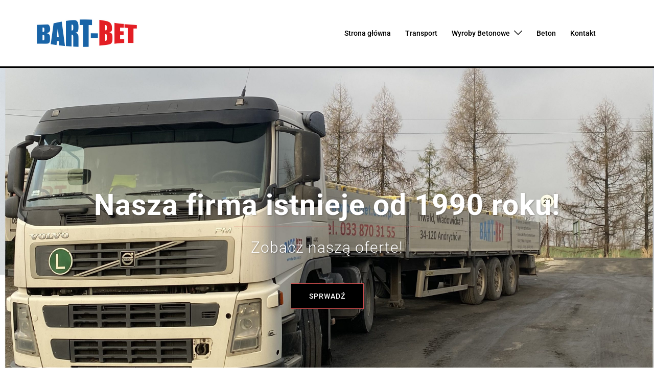

--- FILE ---
content_type: text/html; charset=UTF-8
request_url: http://www.bartbet.com.pl/
body_size: 21056
content:
<!DOCTYPE html>
<html lang="pl-PL">
<head>
<meta charset="UTF-8">
<meta name="viewport" content="width=device-width, initial-scale=1">
<link rel="profile" href="http://gmpg.org/xfn/11">
<link rel="pingback" href="http://www.bartbet.com.pl/xmlrpc.php">

<title>Oficjalna Strona Bart-Bet &#8211; Przedsiębiorstwo Produkcyjno-Handlowe</title>
<meta name='robots' content='max-image-preview:large' />
	<style>img:is([sizes="auto" i], [sizes^="auto," i]) { contain-intrinsic-size: 3000px 1500px }</style>
	<link rel="alternate" type="application/rss+xml" title="Oficjalna Strona Bart-Bet &raquo; Kanał z wpisami" href="http://www.bartbet.com.pl/feed/" />
<link rel="alternate" type="application/rss+xml" title="Oficjalna Strona Bart-Bet &raquo; Kanał z komentarzami" href="http://www.bartbet.com.pl/comments/feed/" />
<link rel='stylesheet' id='uuc-styles-css' href='http://www.bartbet.com.pl/wp-content/plugins/ultimate-under-construction/includes/css/plugin_styles.css?ver=6.8.3' type='text/css' media='all' />
<link rel='stylesheet' id='sydney-bootstrap-css' href='http://www.bartbet.com.pl/wp-content/themes/sydney/css/bootstrap/bootstrap.min.css?ver=1' type='text/css' media='all' />
<link rel='stylesheet' id='icb-image-compare-style-css' href='http://www.bartbet.com.pl/wp-content/plugins/before-after-image-compare/build/view.css?ver=6.8.3' type='text/css' media='all' />
<style id='global-styles-inline-css' type='text/css'>
:root{--wp--preset--aspect-ratio--square: 1;--wp--preset--aspect-ratio--4-3: 4/3;--wp--preset--aspect-ratio--3-4: 3/4;--wp--preset--aspect-ratio--3-2: 3/2;--wp--preset--aspect-ratio--2-3: 2/3;--wp--preset--aspect-ratio--16-9: 16/9;--wp--preset--aspect-ratio--9-16: 9/16;--wp--preset--color--black: #000000;--wp--preset--color--cyan-bluish-gray: #abb8c3;--wp--preset--color--white: #ffffff;--wp--preset--color--pale-pink: #f78da7;--wp--preset--color--vivid-red: #cf2e2e;--wp--preset--color--luminous-vivid-orange: #ff6900;--wp--preset--color--luminous-vivid-amber: #fcb900;--wp--preset--color--light-green-cyan: #7bdcb5;--wp--preset--color--vivid-green-cyan: #00d084;--wp--preset--color--pale-cyan-blue: #8ed1fc;--wp--preset--color--vivid-cyan-blue: #0693e3;--wp--preset--color--vivid-purple: #9b51e0;--wp--preset--gradient--vivid-cyan-blue-to-vivid-purple: linear-gradient(135deg,rgba(6,147,227,1) 0%,rgb(155,81,224) 100%);--wp--preset--gradient--light-green-cyan-to-vivid-green-cyan: linear-gradient(135deg,rgb(122,220,180) 0%,rgb(0,208,130) 100%);--wp--preset--gradient--luminous-vivid-amber-to-luminous-vivid-orange: linear-gradient(135deg,rgba(252,185,0,1) 0%,rgba(255,105,0,1) 100%);--wp--preset--gradient--luminous-vivid-orange-to-vivid-red: linear-gradient(135deg,rgba(255,105,0,1) 0%,rgb(207,46,46) 100%);--wp--preset--gradient--very-light-gray-to-cyan-bluish-gray: linear-gradient(135deg,rgb(238,238,238) 0%,rgb(169,184,195) 100%);--wp--preset--gradient--cool-to-warm-spectrum: linear-gradient(135deg,rgb(74,234,220) 0%,rgb(151,120,209) 20%,rgb(207,42,186) 40%,rgb(238,44,130) 60%,rgb(251,105,98) 80%,rgb(254,248,76) 100%);--wp--preset--gradient--blush-light-purple: linear-gradient(135deg,rgb(255,206,236) 0%,rgb(152,150,240) 100%);--wp--preset--gradient--blush-bordeaux: linear-gradient(135deg,rgb(254,205,165) 0%,rgb(254,45,45) 50%,rgb(107,0,62) 100%);--wp--preset--gradient--luminous-dusk: linear-gradient(135deg,rgb(255,203,112) 0%,rgb(199,81,192) 50%,rgb(65,88,208) 100%);--wp--preset--gradient--pale-ocean: linear-gradient(135deg,rgb(255,245,203) 0%,rgb(182,227,212) 50%,rgb(51,167,181) 100%);--wp--preset--gradient--electric-grass: linear-gradient(135deg,rgb(202,248,128) 0%,rgb(113,206,126) 100%);--wp--preset--gradient--midnight: linear-gradient(135deg,rgb(2,3,129) 0%,rgb(40,116,252) 100%);--wp--preset--font-size--small: 13px;--wp--preset--font-size--medium: 20px;--wp--preset--font-size--large: 36px;--wp--preset--font-size--x-large: 42px;--wp--preset--spacing--20: 0.44rem;--wp--preset--spacing--30: 0.67rem;--wp--preset--spacing--40: 1rem;--wp--preset--spacing--50: 1.5rem;--wp--preset--spacing--60: 2.25rem;--wp--preset--spacing--70: 3.38rem;--wp--preset--spacing--80: 5.06rem;--wp--preset--shadow--natural: 6px 6px 9px rgba(0, 0, 0, 0.2);--wp--preset--shadow--deep: 12px 12px 50px rgba(0, 0, 0, 0.4);--wp--preset--shadow--sharp: 6px 6px 0px rgba(0, 0, 0, 0.2);--wp--preset--shadow--outlined: 6px 6px 0px -3px rgba(255, 255, 255, 1), 6px 6px rgba(0, 0, 0, 1);--wp--preset--shadow--crisp: 6px 6px 0px rgba(0, 0, 0, 1);}:root { --wp--style--global--content-size: 740px;--wp--style--global--wide-size: 1140px; }:where(body) { margin: 0; }.wp-site-blocks { padding-top: var(--wp--style--root--padding-top); padding-bottom: var(--wp--style--root--padding-bottom); }.has-global-padding { padding-right: var(--wp--style--root--padding-right); padding-left: var(--wp--style--root--padding-left); }.has-global-padding > .alignfull { margin-right: calc(var(--wp--style--root--padding-right) * -1); margin-left: calc(var(--wp--style--root--padding-left) * -1); }.has-global-padding :where(:not(.alignfull.is-layout-flow) > .has-global-padding:not(.wp-block-block, .alignfull)) { padding-right: 0; padding-left: 0; }.has-global-padding :where(:not(.alignfull.is-layout-flow) > .has-global-padding:not(.wp-block-block, .alignfull)) > .alignfull { margin-left: 0; margin-right: 0; }.wp-site-blocks > .alignleft { float: left; margin-right: 2em; }.wp-site-blocks > .alignright { float: right; margin-left: 2em; }.wp-site-blocks > .aligncenter { justify-content: center; margin-left: auto; margin-right: auto; }:where(.wp-site-blocks) > * { margin-block-start: 24px; margin-block-end: 0; }:where(.wp-site-blocks) > :first-child { margin-block-start: 0; }:where(.wp-site-blocks) > :last-child { margin-block-end: 0; }:root { --wp--style--block-gap: 24px; }:root :where(.is-layout-flow) > :first-child{margin-block-start: 0;}:root :where(.is-layout-flow) > :last-child{margin-block-end: 0;}:root :where(.is-layout-flow) > *{margin-block-start: 24px;margin-block-end: 0;}:root :where(.is-layout-constrained) > :first-child{margin-block-start: 0;}:root :where(.is-layout-constrained) > :last-child{margin-block-end: 0;}:root :where(.is-layout-constrained) > *{margin-block-start: 24px;margin-block-end: 0;}:root :where(.is-layout-flex){gap: 24px;}:root :where(.is-layout-grid){gap: 24px;}.is-layout-flow > .alignleft{float: left;margin-inline-start: 0;margin-inline-end: 2em;}.is-layout-flow > .alignright{float: right;margin-inline-start: 2em;margin-inline-end: 0;}.is-layout-flow > .aligncenter{margin-left: auto !important;margin-right: auto !important;}.is-layout-constrained > .alignleft{float: left;margin-inline-start: 0;margin-inline-end: 2em;}.is-layout-constrained > .alignright{float: right;margin-inline-start: 2em;margin-inline-end: 0;}.is-layout-constrained > .aligncenter{margin-left: auto !important;margin-right: auto !important;}.is-layout-constrained > :where(:not(.alignleft):not(.alignright):not(.alignfull)){max-width: var(--wp--style--global--content-size);margin-left: auto !important;margin-right: auto !important;}.is-layout-constrained > .alignwide{max-width: var(--wp--style--global--wide-size);}body .is-layout-flex{display: flex;}.is-layout-flex{flex-wrap: wrap;align-items: center;}.is-layout-flex > :is(*, div){margin: 0;}body .is-layout-grid{display: grid;}.is-layout-grid > :is(*, div){margin: 0;}body{--wp--style--root--padding-top: 0px;--wp--style--root--padding-right: 0px;--wp--style--root--padding-bottom: 0px;--wp--style--root--padding-left: 0px;}a:where(:not(.wp-element-button)){text-decoration: underline;}:root :where(.wp-element-button, .wp-block-button__link){background-color: #32373c;border-width: 0;color: #fff;font-family: inherit;font-size: inherit;line-height: inherit;padding: calc(0.667em + 2px) calc(1.333em + 2px);text-decoration: none;}.has-black-color{color: var(--wp--preset--color--black) !important;}.has-cyan-bluish-gray-color{color: var(--wp--preset--color--cyan-bluish-gray) !important;}.has-white-color{color: var(--wp--preset--color--white) !important;}.has-pale-pink-color{color: var(--wp--preset--color--pale-pink) !important;}.has-vivid-red-color{color: var(--wp--preset--color--vivid-red) !important;}.has-luminous-vivid-orange-color{color: var(--wp--preset--color--luminous-vivid-orange) !important;}.has-luminous-vivid-amber-color{color: var(--wp--preset--color--luminous-vivid-amber) !important;}.has-light-green-cyan-color{color: var(--wp--preset--color--light-green-cyan) !important;}.has-vivid-green-cyan-color{color: var(--wp--preset--color--vivid-green-cyan) !important;}.has-pale-cyan-blue-color{color: var(--wp--preset--color--pale-cyan-blue) !important;}.has-vivid-cyan-blue-color{color: var(--wp--preset--color--vivid-cyan-blue) !important;}.has-vivid-purple-color{color: var(--wp--preset--color--vivid-purple) !important;}.has-black-background-color{background-color: var(--wp--preset--color--black) !important;}.has-cyan-bluish-gray-background-color{background-color: var(--wp--preset--color--cyan-bluish-gray) !important;}.has-white-background-color{background-color: var(--wp--preset--color--white) !important;}.has-pale-pink-background-color{background-color: var(--wp--preset--color--pale-pink) !important;}.has-vivid-red-background-color{background-color: var(--wp--preset--color--vivid-red) !important;}.has-luminous-vivid-orange-background-color{background-color: var(--wp--preset--color--luminous-vivid-orange) !important;}.has-luminous-vivid-amber-background-color{background-color: var(--wp--preset--color--luminous-vivid-amber) !important;}.has-light-green-cyan-background-color{background-color: var(--wp--preset--color--light-green-cyan) !important;}.has-vivid-green-cyan-background-color{background-color: var(--wp--preset--color--vivid-green-cyan) !important;}.has-pale-cyan-blue-background-color{background-color: var(--wp--preset--color--pale-cyan-blue) !important;}.has-vivid-cyan-blue-background-color{background-color: var(--wp--preset--color--vivid-cyan-blue) !important;}.has-vivid-purple-background-color{background-color: var(--wp--preset--color--vivid-purple) !important;}.has-black-border-color{border-color: var(--wp--preset--color--black) !important;}.has-cyan-bluish-gray-border-color{border-color: var(--wp--preset--color--cyan-bluish-gray) !important;}.has-white-border-color{border-color: var(--wp--preset--color--white) !important;}.has-pale-pink-border-color{border-color: var(--wp--preset--color--pale-pink) !important;}.has-vivid-red-border-color{border-color: var(--wp--preset--color--vivid-red) !important;}.has-luminous-vivid-orange-border-color{border-color: var(--wp--preset--color--luminous-vivid-orange) !important;}.has-luminous-vivid-amber-border-color{border-color: var(--wp--preset--color--luminous-vivid-amber) !important;}.has-light-green-cyan-border-color{border-color: var(--wp--preset--color--light-green-cyan) !important;}.has-vivid-green-cyan-border-color{border-color: var(--wp--preset--color--vivid-green-cyan) !important;}.has-pale-cyan-blue-border-color{border-color: var(--wp--preset--color--pale-cyan-blue) !important;}.has-vivid-cyan-blue-border-color{border-color: var(--wp--preset--color--vivid-cyan-blue) !important;}.has-vivid-purple-border-color{border-color: var(--wp--preset--color--vivid-purple) !important;}.has-vivid-cyan-blue-to-vivid-purple-gradient-background{background: var(--wp--preset--gradient--vivid-cyan-blue-to-vivid-purple) !important;}.has-light-green-cyan-to-vivid-green-cyan-gradient-background{background: var(--wp--preset--gradient--light-green-cyan-to-vivid-green-cyan) !important;}.has-luminous-vivid-amber-to-luminous-vivid-orange-gradient-background{background: var(--wp--preset--gradient--luminous-vivid-amber-to-luminous-vivid-orange) !important;}.has-luminous-vivid-orange-to-vivid-red-gradient-background{background: var(--wp--preset--gradient--luminous-vivid-orange-to-vivid-red) !important;}.has-very-light-gray-to-cyan-bluish-gray-gradient-background{background: var(--wp--preset--gradient--very-light-gray-to-cyan-bluish-gray) !important;}.has-cool-to-warm-spectrum-gradient-background{background: var(--wp--preset--gradient--cool-to-warm-spectrum) !important;}.has-blush-light-purple-gradient-background{background: var(--wp--preset--gradient--blush-light-purple) !important;}.has-blush-bordeaux-gradient-background{background: var(--wp--preset--gradient--blush-bordeaux) !important;}.has-luminous-dusk-gradient-background{background: var(--wp--preset--gradient--luminous-dusk) !important;}.has-pale-ocean-gradient-background{background: var(--wp--preset--gradient--pale-ocean) !important;}.has-electric-grass-gradient-background{background: var(--wp--preset--gradient--electric-grass) !important;}.has-midnight-gradient-background{background: var(--wp--preset--gradient--midnight) !important;}.has-small-font-size{font-size: var(--wp--preset--font-size--small) !important;}.has-medium-font-size{font-size: var(--wp--preset--font-size--medium) !important;}.has-large-font-size{font-size: var(--wp--preset--font-size--large) !important;}.has-x-large-font-size{font-size: var(--wp--preset--font-size--x-large) !important;}
:root :where(.wp-block-pullquote){font-size: 1.5em;line-height: 1.6;}
</style>
<link rel='stylesheet' id='sydney-style-css' href='http://www.bartbet.com.pl/wp-content/themes/sydney/style.css?ver=20230821' type='text/css' media='all' />
<!--[if lte IE 9]>
<link rel='stylesheet' id='sydney-ie9-css' href='http://www.bartbet.com.pl/wp-content/themes/sydney/css/ie9.css?ver=6.8.3' type='text/css' media='all' />
<![endif]-->
<link rel='stylesheet' id='sydney-hero-slider-css' href='http://www.bartbet.com.pl/wp-content/themes/sydney/css/components/hero-slider.min.css?ver=20220824' type='text/css' media='all' />
<link rel='stylesheet' id='sydney-elementor-css' href='http://www.bartbet.com.pl/wp-content/themes/sydney/css/components/elementor.min.css?ver=20220824' type='text/css' media='all' />
<link rel='stylesheet' id='sydney-style-min-css' href='http://www.bartbet.com.pl/wp-content/themes/sydney/css/styles.min.css?ver=20240307' type='text/css' media='all' />
<style id='sydney-style-min-inline-css' type='text/css'>
.woocommerce ul.products li.product{text-align:center;}.header-image{background-size:cover;}.header-image{height:300px;}:root{--sydney-global-color-1:#d65050;--sydney-global-color-2:#b73d3d;--sydney-global-color-3:#233452;--sydney-global-color-4:#00102E;--sydney-global-color-5:#6d7685;--sydney-global-color-6:#00102E;--sydney-global-color-7:#F4F5F7;--sydney-global-color-8:#dbdbdb;--sydney-global-color-9:#ffffff;}.llms-student-dashboard .llms-button-secondary:hover,.llms-button-action:hover,.read-more-gt,.widget-area .widget_fp_social a,#mainnav ul li a:hover,.sydney_contact_info_widget span,.roll-team .team-content .name,.roll-team .team-item .team-pop .team-social li:hover a,.roll-infomation li.address:before,.roll-infomation li.phone:before,.roll-infomation li.email:before,.roll-testimonials .name,.roll-button.border,.roll-button:hover,.roll-icon-list .icon i,.roll-icon-list .content h3 a:hover,.roll-icon-box.white .content h3 a,.roll-icon-box .icon i,.roll-icon-box .content h3 a:hover,.switcher-container .switcher-icon a:focus,.go-top:hover,.hentry .meta-post a:hover,#mainnav > ul > li > a.active,#mainnav > ul > li > a:hover,button:hover,input[type="button"]:hover,input[type="reset"]:hover,input[type="submit"]:hover,.text-color,.social-menu-widget a,.social-menu-widget a:hover,.archive .team-social li a,a,h1 a,h2 a,h3 a,h4 a,h5 a,h6 a,.classic-alt .meta-post a,.single .hentry .meta-post a,.content-area.modern .hentry .meta-post span:before,.content-area.modern .post-cat{color:var(--sydney-global-color-1)}.llms-student-dashboard .llms-button-secondary,.llms-button-action,.woocommerce #respond input#submit,.woocommerce a.button,.woocommerce button.button,.woocommerce input.button,.project-filter li a.active,.project-filter li a:hover,.preloader .pre-bounce1,.preloader .pre-bounce2,.roll-team .team-item .team-pop,.roll-progress .progress-animate,.roll-socials li a:hover,.roll-project .project-item .project-pop,.roll-project .project-filter li.active,.roll-project .project-filter li:hover,.roll-button.light:hover,.roll-button.border:hover,.roll-button,.roll-icon-box.white .icon,.owl-theme .owl-controls .owl-page.active span,.owl-theme .owl-controls.clickable .owl-page:hover span,.go-top,.bottom .socials li:hover a,.sidebar .widget:before,.blog-pagination ul li.active,.blog-pagination ul li:hover a,.content-area .hentry:after,.text-slider .maintitle:after,.error-wrap #search-submit:hover,#mainnav .sub-menu li:hover > a,#mainnav ul li ul:after,button,input[type="button"],input[type="reset"],input[type="submit"],.panel-grid-cell .widget-title:after,.cart-amount{background-color:var(--sydney-global-color-1)}.llms-student-dashboard .llms-button-secondary,.llms-student-dashboard .llms-button-secondary:hover,.llms-button-action,.llms-button-action:hover,.roll-socials li a:hover,.roll-socials li a,.roll-button.light:hover,.roll-button.border,.roll-button,.roll-icon-list .icon,.roll-icon-box .icon,.owl-theme .owl-controls .owl-page span,.comment .comment-detail,.widget-tags .tag-list a:hover,.blog-pagination ul li,.error-wrap #search-submit:hover,textarea:focus,input[type="text"]:focus,input[type="password"]:focus,input[type="datetime"]:focus,input[type="datetime-local"]:focus,input[type="date"]:focus,input[type="month"]:focus,input[type="time"]:focus,input[type="week"]:focus,input[type="number"]:focus,input[type="email"]:focus,input[type="url"]:focus,input[type="search"]:focus,input[type="tel"]:focus,input[type="color"]:focus,button,input[type="button"],input[type="reset"],input[type="submit"],.archive .team-social li a{border-color:var(--sydney-global-color-1)}.sydney_contact_info_widget span{fill:var(--sydney-global-color-1);}.go-top:hover svg{stroke:var(--sydney-global-color-1);}.site-header.float-header{background-color:rgba(0,0,0,0.9);}@media only screen and (max-width:1024px){.site-header{background-color:#000000;}}#mainnav ul li a,#mainnav ul li::before{color:#ffffff}#mainnav .sub-menu li a{color:#ffffff}#mainnav .sub-menu li a{background:#1c1c1c}.text-slider .maintitle,.text-slider .subtitle{color:#ffffff}body{color:#000000}#secondary{background-color:#ffffff}#secondary,#secondary a:not(.wp-block-button__link){color:#6d7685}.btn-menu .sydney-svg-icon{fill:#ffffff}#mainnav ul li a:hover,.main-header #mainnav .menu > li > a:hover{color:#FFDDDD}.overlay{background-color:#000000}.page-wrap{padding-top:83px;}.page-wrap{padding-bottom:100px;}@media only screen and (max-width:1025px){.mobile-slide{display:block;}.slide-item{background-image:none !important;}.header-slider{}.slide-item{height:auto !important;}.slide-inner{min-height:initial;}}.go-top.show{border-radius:2px;bottom:10px;}.go-top.position-right{right:20px;}.go-top.position-left{left:20px;}.go-top{background-color:#000000;}.go-top:hover{background-color:#FFFFFF;}.go-top{color:#FFFFFF;}.go-top svg{stroke:#FFFFFF;}.go-top:hover{color:;}.go-top:hover svg{stroke:;}.go-top .sydney-svg-icon,.go-top .sydney-svg-icon svg{width:26px;height:26px;}.go-top{padding:15px;}.site-info{border-top:2px solid rgba(255,255,255,0.1);}.footer-widgets-grid{gap:30px;}@media (min-width:992px){.footer-widgets-grid{padding-top:95px;padding-bottom:95px;}}@media (min-width:576px) and (max-width:991px){.footer-widgets-grid{padding-top:60px;padding-bottom:60px;}}@media (max-width:575px){.footer-widgets-grid{padding-top:60px;padding-bottom:60px;}}@media (min-width:992px){.sidebar-column .widget .widget-title{font-size:22px;}}@media (min-width:576px) and (max-width:991px){.sidebar-column .widget .widget-title{font-size:22px;}}@media (max-width:575px){.sidebar-column .widget .widget-title{font-size:22px;}}@media (min-width:992px){.footer-widgets{font-size:16px;}}@media (min-width:576px) and (max-width:991px){.footer-widgets{font-size:16px;}}@media (max-width:575px){.footer-widgets{font-size:16px;}}.footer-widgets{background-color:#000000;}.sidebar-column .widget .widget-title{color:;}.sidebar-column .widget h1,.sidebar-column .widget h2,.sidebar-column .widget h3,.sidebar-column .widget h4,.sidebar-column .widget h5,.sidebar-column .widget h6{color:;}.sidebar-column .widget{color:#ffffff;}#sidebar-footer .widget a{color:#ffffff;}#sidebar-footer .widget a:hover{color:;}.site-footer{background-color:#000000;}.site-info,.site-info a{color:#ffffff;}.site-info .sydney-svg-icon svg{fill:#ffffff;}.site-info{padding-top:20px;padding-bottom:20px;}@media (min-width:992px){button,.roll-button,a.button,.wp-block-button__link,input[type="button"],input[type="reset"],input[type="submit"]{padding-top:12px;padding-bottom:12px;}}@media (min-width:576px) and (max-width:991px){button,.roll-button,a.button,.wp-block-button__link,input[type="button"],input[type="reset"],input[type="submit"]{padding-top:12px;padding-bottom:12px;}}@media (max-width:575px){button,.roll-button,a.button,.wp-block-button__link,input[type="button"],input[type="reset"],input[type="submit"]{padding-top:12px;padding-bottom:12px;}}@media (min-width:992px){button,.roll-button,a.button,.wp-block-button__link,input[type="button"],input[type="reset"],input[type="submit"]{padding-left:35px;padding-right:35px;}}@media (min-width:576px) and (max-width:991px){button,.roll-button,a.button,.wp-block-button__link,input[type="button"],input[type="reset"],input[type="submit"]{padding-left:35px;padding-right:35px;}}@media (max-width:575px){button,.roll-button,a.button,.wp-block-button__link,input[type="button"],input[type="reset"],input[type="submit"]{padding-left:35px;padding-right:35px;}}button,.roll-button,a.button,.wp-block-button__link,input[type="button"],input[type="reset"],input[type="submit"]{border-radius:0;}@media (min-width:992px){button,.roll-button,a.button,.wp-block-button__link,input[type="button"],input[type="reset"],input[type="submit"]{font-size:14px;}}@media (min-width:576px) and (max-width:991px){button,.roll-button,a.button,.wp-block-button__link,input[type="button"],input[type="reset"],input[type="submit"]{font-size:14px;}}@media (max-width:575px){button,.roll-button,a.button,.wp-block-button__link,input[type="button"],input[type="reset"],input[type="submit"]{font-size:14px;}}button,.roll-button,a.button,.wp-block-button__link,input[type="button"],input[type="reset"],input[type="submit"]{text-transform:uppercase;}button,div.wpforms-container-full .wpforms-form input[type=submit],div.wpforms-container-full .wpforms-form button[type=submit],div.wpforms-container-full .wpforms-form .wpforms-page-button,.roll-button,a.button,.wp-block-button__link,input[type="button"],input[type="reset"],input[type="submit"]{background-color:#000000;}button:hover,div.wpforms-container-full .wpforms-form input[type=submit]:hover,div.wpforms-container-full .wpforms-form button[type=submit]:hover,div.wpforms-container-full .wpforms-form .wpforms-page-button:hover,.roll-button:hover,a.button:hover,.wp-block-button__link:hover,input[type="button"]:hover,input[type="reset"]:hover,input[type="submit"]:hover{background-color:;}button,div.wpforms-container-full .wpforms-form input[type=submit],div.wpforms-container-full .wpforms-form button[type=submit],div.wpforms-container-full .wpforms-form .wpforms-page-button,.checkout-button.button,a.button,.wp-block-button__link,input[type="button"],input[type="reset"],input[type="submit"]{color:rgba(0,0,0,0.58);}button:hover,div.wpforms-container-full .wpforms-form input[type=submit]:hover,div.wpforms-container-full .wpforms-form button[type=submit]:hover,div.wpforms-container-full .wpforms-form .wpforms-page-button:hover,.roll-button:hover,a.button:hover,.wp-block-button__link:hover,input[type="button"]:hover,input[type="reset"]:hover,input[type="submit"]:hover{color:#000000;}.is-style-outline .wp-block-button__link,div.wpforms-container-full .wpforms-form input[type=submit],div.wpforms-container-full .wpforms-form button[type=submit],div.wpforms-container-full .wpforms-form .wpforms-page-button,.roll-button,.wp-block-button__link.is-style-outline,button,a.button,.wp-block-button__link,input[type="button"],input[type="reset"],input[type="submit"]{border-color:;}button:hover,div.wpforms-container-full .wpforms-form input[type=submit]:hover,div.wpforms-container-full .wpforms-form button[type=submit]:hover,div.wpforms-container-full .wpforms-form .wpforms-page-button:hover,.roll-button:hover,a.button:hover,.wp-block-button__link:hover,input[type="button"]:hover,input[type="reset"]:hover,input[type="submit"]:hover{border-color:;}.posts-layout .list-image{width:30%;}.posts-layout .list-content{width:70%;}.content-area:not(.layout4):not(.layout6) .posts-layout .entry-thumb{margin:0 0 24px 0;}.layout4 .entry-thumb,.layout6 .entry-thumb{margin:0 24px 0 0;}.layout6 article:nth-of-type(even) .list-image .entry-thumb{margin:0 0 0 24px;}.posts-layout .entry-header{margin-bottom:24px;}.posts-layout .entry-meta.below-excerpt{margin:15px 0 0;}.posts-layout .entry-meta.above-title{margin:0 0 15px;}.single .entry-header .entry-title{color:;}.single .entry-header .entry-meta,.single .entry-header .entry-meta a{color:;}@media (min-width:992px){.single .entry-meta{font-size:0;}}@media (min-width:576px) and (max-width:991px){.single .entry-meta{font-size:12px;}}@media (max-width:575px){.single .entry-meta{font-size:12px;}}@media (min-width:992px){.single .entry-header .entry-title{font-size:0;}}@media (min-width:576px) and (max-width:991px){.single .entry-header .entry-title{font-size:32px;}}@media (max-width:575px){.single .entry-header .entry-title{font-size:32px;}}.posts-layout .entry-post{color:#233452;}.posts-layout .entry-title a{color:#00102E;}.posts-layout .author,.posts-layout .entry-meta a{color:#6d7685;}@media (min-width:992px){.posts-layout .entry-post{font-size:41px;}}@media (min-width:576px) and (max-width:991px){.posts-layout .entry-post{font-size:16px;}}@media (max-width:575px){.posts-layout .entry-post{font-size:16px;}}@media (min-width:992px){.posts-layout .entry-meta{font-size:57px;}}@media (min-width:576px) and (max-width:991px){.posts-layout .entry-meta{font-size:12px;}}@media (max-width:575px){.posts-layout .entry-meta{font-size:12px;}}@media (min-width:992px){.posts-layout .entry-title{font-size:26px;}}@media (min-width:576px) and (max-width:991px){.posts-layout .entry-title{font-size:32px;}}@media (max-width:575px){.posts-layout .entry-title{font-size:32px;}}.single .entry-header{margin-bottom:0;}.single .entry-thumb{margin-bottom:0;}.single .entry-meta-above{margin-bottom:24px;}.single .entry-meta-below{margin-top:24px;}@media (min-width:992px){.custom-logo-link img{max-width:100px;}}@media (min-width:576px) and (max-width:991px){.custom-logo-link img{max-width:100px;}}@media (max-width:575px){.custom-logo-link img{max-width:100px;}}.main-header,.bottom-header-row{border-bottom:3px solid #000000;}.main-header,.header-search-form{background-color:#FFFFFF;}.main-header.sticky-active{background-color:#FFFFFF;}.main-header .site-title a,.main-header .site-description,.main-header #mainnav .menu > li > a,#mainnav .nav-menu > li > a,.main-header .header-contact a{color:#000000;}.main-header .sydney-svg-icon svg,.main-header .dropdown-symbol .sydney-svg-icon svg{fill:#000000;}.sticky-active .main-header .site-title a,.sticky-active .main-header .site-description,.sticky-active .main-header #mainnav .menu > li > a,.sticky-active .main-header .header-contact a,.sticky-active .main-header .logout-link,.sticky-active .main-header .html-item,.sticky-active .main-header .sydney-login-toggle{color:#000000;}.sticky-active .main-header .sydney-svg-icon svg,.sticky-active .main-header .dropdown-symbol .sydney-svg-icon svg{fill:#000000;}.bottom-header-row{background-color:;}.bottom-header-row,.bottom-header-row .header-contact a,.bottom-header-row #mainnav .menu > li > a{color:;}.bottom-header-row #mainnav .menu > li > a:hover{color:;}.bottom-header-row .header-item svg,.dropdown-symbol .sydney-svg-icon svg{fill:;}.main-header .site-header-inner,.main-header .top-header-row{padding-top:36px;padding-bottom:36px;}.bottom-header-inner{padding-top:15px;padding-bottom:15px;}.bottom-header-row #mainnav ul ul li,.main-header #mainnav ul ul li{background-color:#FFFFFF;}.bottom-header-row #mainnav ul ul li a,.bottom-header-row #mainnav ul ul li:hover a,.main-header #mainnav ul ul li:hover a,.main-header #mainnav ul ul li a{color:#000000;}.bottom-header-row #mainnav ul ul li svg,.main-header #mainnav ul ul li svg{fill:#000000;}#mainnav .sub-menu li:hover>a,.main-header #mainnav ul ul li:hover>a{color:;}.main-header-cart .count-number{color:;}.main-header-cart .widget_shopping_cart .widgettitle:after,.main-header-cart .widget_shopping_cart .woocommerce-mini-cart__buttons:before{background-color:rgba(33,33,33,0.9);}.sydney-offcanvas-menu .mainnav ul li,.mobile-header-item.offcanvas-items,.mobile-header-item.offcanvas-items .social-profile{text-align:left;}.sydney-offcanvas-menu #mainnav ul ul a{color:;}.sydney-offcanvas-menu #mainnav > div > ul > li > a{font-size:18px;}.sydney-offcanvas-menu #mainnav ul ul li a{font-size:16px;}.sydney-offcanvas-menu .mainnav a{padding:10px 0;}#masthead-mobile{background-color:#FFFFFF;}#masthead-mobile .site-description,#masthead-mobile a:not(.button){color:#000000;}#masthead-mobile svg{fill:#000000;}.mobile-header{padding-top:15px;padding-bottom:15px;}.sydney-offcanvas-menu{background-color:;}.offcanvas-header-custom-text,.sydney-offcanvas-menu,.sydney-offcanvas-menu #mainnav a:not(.button),.sydney-offcanvas-menu a:not(.button){color:#ffffff;}.sydney-offcanvas-menu svg,.sydney-offcanvas-menu .dropdown-symbol .sydney-svg-icon svg{fill:#ffffff;}@media (min-width:992px){.site-logo{max-height:100px;}}@media (min-width:576px) and (max-width:991px){.site-logo{max-height:100px;}}@media (max-width:575px){.site-logo{max-height:100px;}}.site-title a,.site-title a:visited,.main-header .site-title a,.main-header .site-title a:visited{color:}.site-description,.main-header .site-description{color:}@media (min-width:992px){.site-title{font-size:32px;}}@media (min-width:576px) and (max-width:991px){.site-title{font-size:24px;}}@media (max-width:575px){.site-title{font-size:20px;}}@media (min-width:992px){.site-description{font-size:16px;}}@media (min-width:576px) and (max-width:991px){.site-description{font-size:16px;}}@media (max-width:575px){.site-description{font-size:16px;}}h1,h2,h3,h4,h5,h6,.site-title{text-decoration:;text-transform:;font-style:;line-height:1.2;letter-spacing:px;}@media (min-width:992px){h1:not(.site-title){font-size:48px;}}@media (min-width:576px) and (max-width:991px){h1:not(.site-title){font-size:42px;}}@media (max-width:575px){h1:not(.site-title){font-size:32px;}}@media (min-width:992px){h2{font-size:38px;}}@media (min-width:576px) and (max-width:991px){h2{font-size:32px;}}@media (max-width:575px){h2{font-size:24px;}}@media (min-width:992px){h3{font-size:32px;}}@media (min-width:576px) and (max-width:991px){h3{font-size:24px;}}@media (max-width:575px){h3{font-size:20px;}}@media (min-width:992px){h4{font-size:24px;}}@media (min-width:576px) and (max-width:991px){h4{font-size:18px;}}@media (max-width:575px){h4{font-size:16px;}}@media (min-width:992px){h5{font-size:20px;}}@media (min-width:576px) and (max-width:991px){h5{font-size:16px;}}@media (max-width:575px){h5{font-size:16px;}}@media (min-width:992px){h6{font-size:18px;}}@media (min-width:576px) and (max-width:991px){h6{font-size:16px;}}@media (max-width:575px){h6{font-size:16px;}}p,.posts-layout .entry-post{text-decoration:}body,.posts-layout .entry-post{text-transform:;font-style:;line-height:1.68;letter-spacing:px;}@media (min-width:992px){body{font-size:16px;}}@media (min-width:576px) and (max-width:991px){body{font-size:16px;}}@media (max-width:575px){body{font-size:16px;}}@media (min-width:992px){.woocommerce div.product .product-gallery-summary .entry-title{font-size:32px;}}@media (min-width:576px) and (max-width:991px){.woocommerce div.product .product-gallery-summary .entry-title{font-size:32px;}}@media (max-width:575px){.woocommerce div.product .product-gallery-summary .entry-title{font-size:32px;}}@media (min-width:992px){.woocommerce div.product .product-gallery-summary .price .amount{font-size:24px;}}@media (min-width:576px) and (max-width:991px){.woocommerce div.product .product-gallery-summary .price .amount{font-size:24px;}}@media (max-width:575px){.woocommerce div.product .product-gallery-summary .price .amount{font-size:24px;}}.woocommerce ul.products li.product .col-md-7 > *,.woocommerce ul.products li.product .col-md-8 > *,.woocommerce ul.products li.product > *{margin-bottom:12px;}.wc-block-grid__product-onsale,span.onsale{border-radius:0;top:20px!important;left:20px!important;}.wc-block-grid__product-onsale,.products span.onsale{left:auto!important;right:20px;}.wc-block-grid__product-onsale,span.onsale{color:;}.wc-block-grid__product-onsale,span.onsale{background-color:;}ul.wc-block-grid__products li.wc-block-grid__product .wc-block-grid__product-title,ul.wc-block-grid__products li.wc-block-grid__product .woocommerce-loop-product__title,ul.wc-block-grid__products li.product .wc-block-grid__product-title,ul.wc-block-grid__products li.product .woocommerce-loop-product__title,ul.products li.wc-block-grid__product .wc-block-grid__product-title,ul.products li.wc-block-grid__product .woocommerce-loop-product__title,ul.products li.product .wc-block-grid__product-title,ul.products li.product .woocommerce-loop-product__title,ul.products li.product .woocommerce-loop-category__title,.woocommerce-loop-product__title .botiga-wc-loop-product__title{color:;}a.wc-forward:not(.checkout-button){color:;}a.wc-forward:not(.checkout-button):hover{color:;}.woocommerce-pagination li .page-numbers:hover{color:#000000;}.woocommerce-sorting-wrapper{border-color:rgba(33,33,33,0.9);}ul.products li.product-category .woocommerce-loop-category__title{text-align:center;}ul.products li.product-category > a,ul.products li.product-category > a > img{border-radius:0;}.entry-content a:not(.button):not(.elementor-button-link):not(.wp-block-button__link){color:;}.entry-content a:not(.button):not(.elementor-button-link):not(.wp-block-button__link):hover{color:;}h1{color:#000000;}h2{color:#000000;}h3{color:;}h4{color:;}h5{color:;}h6{color:;}div.wpforms-container-full .wpforms-form input[type=date],div.wpforms-container-full .wpforms-form input[type=datetime],div.wpforms-container-full .wpforms-form input[type=datetime-local],div.wpforms-container-full .wpforms-form input[type=email],div.wpforms-container-full .wpforms-form input[type=month],div.wpforms-container-full .wpforms-form input[type=number],div.wpforms-container-full .wpforms-form input[type=password],div.wpforms-container-full .wpforms-form input[type=range],div.wpforms-container-full .wpforms-form input[type=search],div.wpforms-container-full .wpforms-form input[type=tel],div.wpforms-container-full .wpforms-form input[type=text],div.wpforms-container-full .wpforms-form input[type=time],div.wpforms-container-full .wpforms-form input[type=url],div.wpforms-container-full .wpforms-form input[type=week],div.wpforms-container-full .wpforms-form select,div.wpforms-container-full .wpforms-form textarea,input[type="text"],input[type="email"],input[type="url"],input[type="password"],input[type="search"],input[type="number"],input[type="tel"],input[type="range"],input[type="date"],input[type="month"],input[type="week"],input[type="time"],input[type="datetime"],input[type="datetime-local"],input[type="color"],textarea,select,.woocommerce .select2-container .select2-selection--single,.woocommerce-page .select2-container .select2-selection--single,input[type="text"]:focus,input[type="email"]:focus,input[type="url"]:focus,input[type="password"]:focus,input[type="search"]:focus,input[type="number"]:focus,input[type="tel"]:focus,input[type="range"]:focus,input[type="date"]:focus,input[type="month"]:focus,input[type="week"]:focus,input[type="time"]:focus,input[type="datetime"]:focus,input[type="datetime-local"]:focus,input[type="color"]:focus,textarea:focus,select:focus,.woocommerce .select2-container .select2-selection--single:focus,.woocommerce-page .select2-container .select2-selection--single:focus,.select2-container--default .select2-selection--single .select2-selection__rendered,.wp-block-search .wp-block-search__input,.wp-block-search .wp-block-search__input:focus{color:;}div.wpforms-container-full .wpforms-form input[type=date],div.wpforms-container-full .wpforms-form input[type=datetime],div.wpforms-container-full .wpforms-form input[type=datetime-local],div.wpforms-container-full .wpforms-form input[type=email],div.wpforms-container-full .wpforms-form input[type=month],div.wpforms-container-full .wpforms-form input[type=number],div.wpforms-container-full .wpforms-form input[type=password],div.wpforms-container-full .wpforms-form input[type=range],div.wpforms-container-full .wpforms-form input[type=search],div.wpforms-container-full .wpforms-form input[type=tel],div.wpforms-container-full .wpforms-form input[type=text],div.wpforms-container-full .wpforms-form input[type=time],div.wpforms-container-full .wpforms-form input[type=url],div.wpforms-container-full .wpforms-form input[type=week],div.wpforms-container-full .wpforms-form select,div.wpforms-container-full .wpforms-form textarea,input[type="text"],input[type="email"],input[type="url"],input[type="password"],input[type="search"],input[type="number"],input[type="tel"],input[type="range"],input[type="date"],input[type="month"],input[type="week"],input[type="time"],input[type="datetime"],input[type="datetime-local"],input[type="color"],textarea,select,.woocommerce .select2-container .select2-selection--single,.woocommerce-page .select2-container .select2-selection--single,.woocommerce-cart .woocommerce-cart-form .actions .coupon input[type="text"]{background-color:;}div.wpforms-container-full .wpforms-form input[type=date],div.wpforms-container-full .wpforms-form input[type=datetime],div.wpforms-container-full .wpforms-form input[type=datetime-local],div.wpforms-container-full .wpforms-form input[type=email],div.wpforms-container-full .wpforms-form input[type=month],div.wpforms-container-full .wpforms-form input[type=number],div.wpforms-container-full .wpforms-form input[type=password],div.wpforms-container-full .wpforms-form input[type=range],div.wpforms-container-full .wpforms-form input[type=search],div.wpforms-container-full .wpforms-form input[type=tel],div.wpforms-container-full .wpforms-form input[type=text],div.wpforms-container-full .wpforms-form input[type=time],div.wpforms-container-full .wpforms-form input[type=url],div.wpforms-container-full .wpforms-form input[type=week],div.wpforms-container-full .wpforms-form select,div.wpforms-container-full .wpforms-form textarea,input[type="text"],input[type="email"],input[type="url"],input[type="password"],input[type="search"],input[type="number"],input[type="tel"],input[type="range"],input[type="date"],input[type="month"],input[type="week"],input[type="time"],input[type="datetime"],input[type="datetime-local"],input[type="color"],textarea,select,.woocommerce .select2-container .select2-selection--single,.woocommerce-page .select2-container .select2-selection--single,.woocommerce-account fieldset,.woocommerce-account .woocommerce-form-login,.woocommerce-account .woocommerce-form-register,.woocommerce-cart .woocommerce-cart-form .actions .coupon input[type="text"],.wp-block-search .wp-block-search__input{border-color:;}input::placeholder{color:;opacity:1;}input:-ms-input-placeholder{color:;}input::-ms-input-placeholder{color:;}
:root{--e-global-color-global_color_1:#d65050;--e-global-color-global_color_2:#b73d3d;--e-global-color-global_color_3:#233452;--e-global-color-global_color_4:#00102E;--e-global-color-global_color_5:#6d7685;--e-global-color-global_color_6:#00102E;--e-global-color-global_color_7:#F4F5F7;--e-global-color-global_color_8:#dbdbdb;--e-global-color-global_color_9:#ffffff;}
</style>
<link rel='stylesheet' id='elementor-frontend-css' href='http://www.bartbet.com.pl/wp-content/plugins/elementor/assets/css/frontend.min.css?ver=3.32.5' type='text/css' media='all' />
<link rel='stylesheet' id='elementor-post-1712-css' href='http://www.bartbet.com.pl/wp-content/uploads/elementor/css/post-1712.css?ver=1766424216' type='text/css' media='all' />
<link rel='stylesheet' id='amelia-elementor-widget-font-css' href='http://www.bartbet.com.pl/wp-content/plugins/ameliabooking/public/css/frontend/elementor.css?ver=1.2.35' type='text/css' media='all' />
<link rel='stylesheet' id='e-animation-fadeInLeft-css' href='http://www.bartbet.com.pl/wp-content/plugins/elementor/assets/lib/animations/styles/fadeInLeft.min.css?ver=3.32.5' type='text/css' media='all' />
<link rel='stylesheet' id='widget-call-to-action-css' href='http://www.bartbet.com.pl/wp-content/plugins/elementor-pro/assets/css/widget-call-to-action.min.css?ver=3.31.2' type='text/css' media='all' />
<link rel='stylesheet' id='e-transitions-css' href='http://www.bartbet.com.pl/wp-content/plugins/elementor-pro/assets/css/conditionals/transitions.min.css?ver=3.31.2' type='text/css' media='all' />
<link rel='stylesheet' id='widget-divider-css' href='http://www.bartbet.com.pl/wp-content/plugins/elementor/assets/css/widget-divider.min.css?ver=3.32.5' type='text/css' media='all' />
<link rel='stylesheet' id='widget-flip-box-css' href='http://www.bartbet.com.pl/wp-content/plugins/elementor-pro/assets/css/widget-flip-box.min.css?ver=3.31.2' type='text/css' media='all' />
<link rel='stylesheet' id='e-animation-fadeInRight-css' href='http://www.bartbet.com.pl/wp-content/plugins/elementor/assets/lib/animations/styles/fadeInRight.min.css?ver=3.32.5' type='text/css' media='all' />
<link rel='stylesheet' id='widget-heading-css' href='http://www.bartbet.com.pl/wp-content/plugins/elementor/assets/css/widget-heading.min.css?ver=3.32.5' type='text/css' media='all' />
<link rel='stylesheet' id='widget-image-css' href='http://www.bartbet.com.pl/wp-content/plugins/elementor/assets/css/widget-image.min.css?ver=3.32.5' type='text/css' media='all' />
<link rel='stylesheet' id='elementor-post-1764-css' href='http://www.bartbet.com.pl/wp-content/uploads/elementor/css/post-1764.css?ver=1766424217' type='text/css' media='all' />
<link rel='stylesheet' id='elementor-gf-local-roboto-css' href='http://www.bartbet.com.pl/wp-content/uploads/elementor/google-fonts/css/roboto.css?ver=1756898786' type='text/css' media='all' />
<link rel='stylesheet' id='elementor-gf-local-robotoslab-css' href='http://www.bartbet.com.pl/wp-content/uploads/elementor/google-fonts/css/robotoslab.css?ver=1756898789' type='text/css' media='all' />
<script type="text/javascript" src="http://www.bartbet.com.pl/wp-includes/js/jquery/jquery.min.js?ver=3.7.1" id="jquery-core-js"></script>
<script type="text/javascript" src="http://www.bartbet.com.pl/wp-includes/js/jquery/jquery-migrate.min.js?ver=3.4.1" id="jquery-migrate-js"></script>
<script type="text/javascript" src="http://www.bartbet.com.pl/wp-content/plugins/dostanesie-pl-calculator/build/static/dostanesie-pl-widget.js?ver=efd92012111c119b1d62" id="dostanesie-pl-widget-script-js"></script>
<link rel="https://api.w.org/" href="http://www.bartbet.com.pl/wp-json/" /><link rel="alternate" title="JSON" type="application/json" href="http://www.bartbet.com.pl/wp-json/wp/v2/pages/1764" /><link rel="EditURI" type="application/rsd+xml" title="RSD" href="http://www.bartbet.com.pl/xmlrpc.php?rsd" />
<meta name="generator" content="WordPress 6.8.3" />
<link rel="canonical" href="http://www.bartbet.com.pl/" />
<link rel='shortlink' href='http://www.bartbet.com.pl/' />
<link rel="alternate" title="oEmbed (JSON)" type="application/json+oembed" href="http://www.bartbet.com.pl/wp-json/oembed/1.0/embed?url=http%3A%2F%2Fwww.bartbet.com.pl%2F" />
<link rel="alternate" title="oEmbed (XML)" type="text/xml+oembed" href="http://www.bartbet.com.pl/wp-json/oembed/1.0/embed?url=http%3A%2F%2Fwww.bartbet.com.pl%2F&#038;format=xml" />
<!-- Analytics by WP Statistics - https://wp-statistics.com -->
<meta name="generator" content="Elementor 3.32.5; features: e_font_icon_svg, additional_custom_breakpoints; settings: css_print_method-external, google_font-enabled, font_display-swap">
			<style>
				.e-con.e-parent:nth-of-type(n+4):not(.e-lazyloaded):not(.e-no-lazyload),
				.e-con.e-parent:nth-of-type(n+4):not(.e-lazyloaded):not(.e-no-lazyload) * {
					background-image: none !important;
				}
				@media screen and (max-height: 1024px) {
					.e-con.e-parent:nth-of-type(n+3):not(.e-lazyloaded):not(.e-no-lazyload),
					.e-con.e-parent:nth-of-type(n+3):not(.e-lazyloaded):not(.e-no-lazyload) * {
						background-image: none !important;
					}
				}
				@media screen and (max-height: 640px) {
					.e-con.e-parent:nth-of-type(n+2):not(.e-lazyloaded):not(.e-no-lazyload),
					.e-con.e-parent:nth-of-type(n+2):not(.e-lazyloaded):not(.e-no-lazyload) * {
						background-image: none !important;
					}
				}
			</style>
			<link rel="icon" href="http://www.bartbet.com.pl/wp-content/uploads/2024/07/logo-150x58.png" sizes="32x32" />
<link rel="icon" href="http://www.bartbet.com.pl/wp-content/uploads/2024/07/logo.png" sizes="192x192" />
<link rel="apple-touch-icon" href="http://www.bartbet.com.pl/wp-content/uploads/2024/07/logo.png" />
<meta name="msapplication-TileImage" content="http://www.bartbet.com.pl/wp-content/uploads/2024/07/logo.png" />
</head>

<body class="home wp-singular page-template-default page page-id-1764 wp-custom-logo wp-theme-sydney ally-default menu-inline elementor-default elementor-kit-1712 elementor-page elementor-page-1764" >

<span id="toptarget"></span>

	<div class="preloader">
	    <div class="spinner">
	        <div class="pre-bounce1"></div>
	        <div class="pre-bounce2"></div>
	    </div>
	</div>
	

<div id="page" class="hfeed site">
	<a class="skip-link screen-reader-text" href="#content">Przejdź do treści</a>

		

	
							<header id="masthead" class="main-header header_layout_2 sticky-header sticky-always">
					<div class="container">
						<div class="site-header-inner">
							<div class="row valign">
								<div class="header-col">
												<div class="site-branding">

															
					<a href="http://www.bartbet.com.pl/" title="Oficjalna Strona Bart-Bet"><img width="200" height="58" class="site-logo" src="http://www.bartbet.com.pl/wp-content/uploads/2024/07/logo.png" alt="Oficjalna Strona Bart-Bet"  /></a>
				
										
			</div><!-- .site-branding -->
											</div>
								<div class="header-col menu-col menu-right">
										
			<nav id="mainnav" class="mainnav">
				<div class="menu-menu-container"><ul id="primary-menu" class="menu"><li id="menu-item-1752" class="menu-item menu-item-type-custom menu-item-object-custom current-menu-item current_page_item menu-item-home menu-item-1752"><a href="http://www.bartbet.com.pl" aria-current="page" data-ps2id-api="true">Strona główna</a></li>
<li id="menu-item-1753" class="menu-item menu-item-type-post_type menu-item-object-page menu-item-1753"><a href="http://www.bartbet.com.pl/transport/" data-ps2id-api="true">Transport</a></li>
<li id="menu-item-1754" class="menu-item menu-item-type-post_type menu-item-object-page menu-item-has-children menu-item-1754"><a aria-haspopup="true" aria-expanded="false" href="http://www.bartbet.com.pl/wyroby-betonowe/" data-ps2id-api="true">Wyroby Betonowe</a><span tabindex=0 class="dropdown-symbol"><i class="sydney-svg-icon"><svg xmlns="http://www.w3.org/2000/svg" viewBox="0 0 512.011 512.011"><path d="M505.755 123.592c-8.341-8.341-21.824-8.341-30.165 0L256.005 343.176 36.421 123.592c-8.341-8.341-21.824-8.341-30.165 0s-8.341 21.824 0 30.165l234.667 234.667a21.275 21.275 0 0015.083 6.251 21.275 21.275 0 0015.083-6.251l234.667-234.667c8.34-8.341 8.34-21.824-.001-30.165z" /></svg></i></span>
<ul class="sub-menu">
	<li id="menu-item-1756" class="menu-item menu-item-type-post_type menu-item-object-page menu-item-1756"><a href="http://www.bartbet.com.pl/kregi-betonowe/" data-ps2id-api="true">Kręgi Betonowe</a></li>
	<li id="menu-item-1757" class="menu-item menu-item-type-post_type menu-item-object-page menu-item-1757"><a href="http://www.bartbet.com.pl/rury-betonowe/" data-ps2id-api="true">Rury Betonowe</a></li>
	<li id="menu-item-1755" class="menu-item menu-item-type-post_type menu-item-object-page menu-item-1755"><a href="http://www.bartbet.com.pl/korytka-betonowe/" data-ps2id-api="true">Korytka Betonowe</a></li>
	<li id="menu-item-1758" class="menu-item menu-item-type-post_type menu-item-object-page menu-item-1758"><a href="http://www.bartbet.com.pl/elementy-zelbetowe-i-scianki-czolowe/" data-ps2id-api="true">Elementy żelbetowe i ścianki czołowe</a></li>
	<li id="menu-item-1761" class="menu-item menu-item-type-post_type menu-item-object-page menu-item-1761"><a href="http://www.bartbet.com.pl/pokrywy-na-kregi/" data-ps2id-api="true">Pokrywy na kręgi</a></li>
	<li id="menu-item-1759" class="menu-item menu-item-type-post_type menu-item-object-page menu-item-1759"><a href="http://www.bartbet.com.pl/obrzeza-betonowe-i-krawezniki-drogowe/" data-ps2id-api="true">Obrzeża Betonowe i Krawężniki Drogowe</a></li>
	<li id="menu-item-1760" class="menu-item menu-item-type-post_type menu-item-object-page menu-item-1760"><a href="http://www.bartbet.com.pl/pokrywy-na-rury/" data-ps2id-api="true">Pokrywy na rury</a></li>
	<li id="menu-item-1976" class="menu-item menu-item-type-post_type menu-item-object-page menu-item-1976"><a href="http://www.bartbet.com.pl/plyty-azurowe/" data-ps2id-api="true">Płyty ażurowe</a></li>
</ul>
</li>
<li id="menu-item-1762" class="menu-item menu-item-type-post_type menu-item-object-page menu-item-1762"><a href="http://www.bartbet.com.pl/beton/" data-ps2id-api="true">Beton</a></li>
<li id="menu-item-1763" class="menu-item menu-item-type-post_type menu-item-object-page menu-item-1763"><a href="http://www.bartbet.com.pl/kontakt/" data-ps2id-api="true">Kontakt</a></li>
</ul></div>			</nav>
											</div>							
								<div class="header-col header-elements">
																	</div>							
							</div>
						</div>
					</div>
								<div class="header-search-form">
			<form role="search" method="get" class="search-form" action="http://www.bartbet.com.pl/">
				<label>
					<span class="screen-reader-text">Szukaj:</span>
					<input type="search" class="search-field" placeholder="Szukaj &hellip;" value="" name="s" />
				</label>
				<input type="submit" class="search-submit" value="Szukaj" />
			</form>			</div>
							</header>
						
			<div class="sydney-offcanvas-menu">
				<div class="mobile-header-item">
					<div class="row valign">
						<div class="col-xs-8">
										<div class="site-branding">

															
					<a href="http://www.bartbet.com.pl/" title="Oficjalna Strona Bart-Bet"><img width="200" height="58" class="site-logo" src="http://www.bartbet.com.pl/wp-content/uploads/2024/07/logo.png" alt="Oficjalna Strona Bart-Bet"  /></a>
				
										
			</div><!-- .site-branding -->
									</div>
						<div class="col-xs-4 align-right">
							<a class="mobile-menu-close" href="#"><i class="sydney-svg-icon icon-cancel"><span class="screen-reader-text">Zamknij menu</span><svg width="16" height="16" viewBox="0 0 16 16" fill="none" xmlns="http://www.w3.org/2000/svg"><path d="M12.59 0L7 5.59L1.41 0L0 1.41L5.59 7L0 12.59L1.41 14L7 8.41L12.59 14L14 12.59L8.41 7L14 1.41L12.59 0Z" /></svg></i></a>
						</div>
					</div>
				</div>
				<div class="mobile-header-item">
						
			<nav id="mainnav" class="mainnav">
				<div class="menu-menu-container"><ul id="primary-menu" class="menu"><li class="menu-item menu-item-type-custom menu-item-object-custom current-menu-item current_page_item menu-item-home menu-item-1752"><a href="http://www.bartbet.com.pl" aria-current="page" data-ps2id-api="true">Strona główna</a></li>
<li class="menu-item menu-item-type-post_type menu-item-object-page menu-item-1753"><a href="http://www.bartbet.com.pl/transport/" data-ps2id-api="true">Transport</a></li>
<li class="menu-item menu-item-type-post_type menu-item-object-page menu-item-has-children menu-item-1754"><a aria-haspopup="true" aria-expanded="false" href="http://www.bartbet.com.pl/wyroby-betonowe/" data-ps2id-api="true">Wyroby Betonowe</a><span tabindex=0 class="dropdown-symbol"><i class="sydney-svg-icon"><svg xmlns="http://www.w3.org/2000/svg" viewBox="0 0 512.011 512.011"><path d="M505.755 123.592c-8.341-8.341-21.824-8.341-30.165 0L256.005 343.176 36.421 123.592c-8.341-8.341-21.824-8.341-30.165 0s-8.341 21.824 0 30.165l234.667 234.667a21.275 21.275 0 0015.083 6.251 21.275 21.275 0 0015.083-6.251l234.667-234.667c8.34-8.341 8.34-21.824-.001-30.165z" /></svg></i></span>
<ul class="sub-menu">
	<li class="menu-item menu-item-type-post_type menu-item-object-page menu-item-1756"><a href="http://www.bartbet.com.pl/kregi-betonowe/" data-ps2id-api="true">Kręgi Betonowe</a></li>
	<li class="menu-item menu-item-type-post_type menu-item-object-page menu-item-1757"><a href="http://www.bartbet.com.pl/rury-betonowe/" data-ps2id-api="true">Rury Betonowe</a></li>
	<li class="menu-item menu-item-type-post_type menu-item-object-page menu-item-1755"><a href="http://www.bartbet.com.pl/korytka-betonowe/" data-ps2id-api="true">Korytka Betonowe</a></li>
	<li class="menu-item menu-item-type-post_type menu-item-object-page menu-item-1758"><a href="http://www.bartbet.com.pl/elementy-zelbetowe-i-scianki-czolowe/" data-ps2id-api="true">Elementy żelbetowe i ścianki czołowe</a></li>
	<li class="menu-item menu-item-type-post_type menu-item-object-page menu-item-1761"><a href="http://www.bartbet.com.pl/pokrywy-na-kregi/" data-ps2id-api="true">Pokrywy na kręgi</a></li>
	<li class="menu-item menu-item-type-post_type menu-item-object-page menu-item-1759"><a href="http://www.bartbet.com.pl/obrzeza-betonowe-i-krawezniki-drogowe/" data-ps2id-api="true">Obrzeża Betonowe i Krawężniki Drogowe</a></li>
	<li class="menu-item menu-item-type-post_type menu-item-object-page menu-item-1760"><a href="http://www.bartbet.com.pl/pokrywy-na-rury/" data-ps2id-api="true">Pokrywy na rury</a></li>
	<li class="menu-item menu-item-type-post_type menu-item-object-page menu-item-1976"><a href="http://www.bartbet.com.pl/plyty-azurowe/" data-ps2id-api="true">Płyty ażurowe</a></li>
</ul>
</li>
<li class="menu-item menu-item-type-post_type menu-item-object-page menu-item-1762"><a href="http://www.bartbet.com.pl/beton/" data-ps2id-api="true">Beton</a></li>
<li class="menu-item menu-item-type-post_type menu-item-object-page menu-item-1763"><a href="http://www.bartbet.com.pl/kontakt/" data-ps2id-api="true">Kontakt</a></li>
</ul></div>			</nav>
							</div>
				<div class="mobile-header-item offcanvas-items">
									</div>				
			</div>
			
							<header id="masthead-mobile" class="main-header mobile-header ">
					<div class="container-fluid">
						<div class="row valign">
							<div class="col-sm-4 col-grow-mobile">
											<div class="site-branding">

															
					<a href="http://www.bartbet.com.pl/" title="Oficjalna Strona Bart-Bet"><img width="200" height="58" class="site-logo" src="http://www.bartbet.com.pl/wp-content/uploads/2024/07/logo.png" alt="Oficjalna Strona Bart-Bet"  /></a>
				
										
			</div><!-- .site-branding -->
										</div>
							<div class="col-sm-8 col-grow-mobile header-elements valign align-right">
												<a href="#" class="header-search header-item" role="button">
					<span class="screen-reader-text">Wyszukiwanie</span>
					<i class="sydney-svg-icon icon-search active"><svg xmlns="http://www.w3.org/2000/svg" viewBox="0 0 512 512"><path d="M505 442.7L405.3 343c-4.5-4.5-10.6-7-17-7H372c27.6-35.3 44-79.7 44-128C416 93.1 322.9 0 208 0S0 93.1 0 208s93.1 208 208 208c48.3 0 92.7-16.4 128-44v16.3c0 6.4 2.5 12.5 7 17l99.7 99.7c9.4 9.4 24.6 9.4 33.9 0l28.3-28.3c9.4-9.4 9.4-24.6.1-34zM208 336c-70.7 0-128-57.2-128-128 0-70.7 57.2-128 128-128 70.7 0 128 57.2 128 128 0 70.7-57.2 128-128 128z" /></svg></i>
					<i class="sydney-svg-icon icon-cancel"><svg width="16" height="16" viewBox="0 0 16 16" fill="none" xmlns="http://www.w3.org/2000/svg"><path d="M12.59 0L7 5.59L1.41 0L0 1.41L5.59 7L0 12.59L1.41 14L7 8.41L12.59 14L14 12.59L8.41 7L14 1.41L12.59 0Z" /></svg></i>
				</a>
															
								<a href="#" class="menu-toggle">
					<span class="screen-reader-text">Menu przełączania</span>
					<i class="sydney-svg-icon"><svg width="16" height="11" viewBox="0 0 16 11" fill="none" xmlns="http://www.w3.org/2000/svg"><rect width="16" height="1" /><rect y="5" width="16" height="1" /><rect y="10" width="16" height="1" /></svg></i>
				</a>
										</div>						
						</div>
					</div>
								<div class="header-search-form">
			<form role="search" method="get" class="search-form" action="http://www.bartbet.com.pl/">
				<label>
					<span class="screen-reader-text">Szukaj:</span>
					<input type="search" class="search-field" placeholder="Szukaj &hellip;" value="" name="s" />
				</label>
				<input type="submit" class="search-submit" value="Szukaj" />
			</form>			</div>
							</header>
						
	
	<div class="sydney-hero-area">
		
    
    <div id="slideshow" class="header-slider" data-speed="4000" data-mobileslider="responsive">
        <div class="slides-container">

                                <div class="slide-item slide-item-1" style="background-image:url('http://www.bartbet.com.pl/wp-content/uploads/2024/10/volvo1-scaled.jpg');">
                    <img class="mobile-slide preserve" src="http://www.bartbet.com.pl/wp-content/uploads/2024/10/volvo1-scaled.jpg" alt=""/>
                    <div class="slide-inner">
                        <div class="contain animated fadeInRightBig text-slider">
                        <h2 class="maintitle">Nasza firma istnieje od 1990 roku!</h2>
                        <p class="subtitle">Zobacz naszą oferte!</p>
                        </div>
                        <a href="#primary" class="roll-button button-slider">SPRWADŹ</a>                    </div>
                </div>
                                <div class="slide-item slide-item-2" style="background-image:url('http://www.bartbet.com.pl/wp-content/uploads/2024/10/elki.jpg');">
                    <img class="mobile-slide preserve" src="http://www.bartbet.com.pl/wp-content/uploads/2024/10/elki.jpg" alt=""/>
                    <div class="slide-inner">
                        <div class="contain animated fadeInRightBig text-slider">
                        <h2 class="maintitle">Duży wybór w korzystnych cenach!</h2>
                        <p class="subtitle">Zobacz naszą oferte!</p>
                        </div>
                        <a href="#primary" class="roll-button button-slider">SPRWADŹ</a>                    </div>
                </div>
                                <div class="slide-item slide-item-3" style="background-image:url('http://www.bartbet.com.pl/wp-content/uploads/2024/10/daf1.jpg');">
                    <img class="mobile-slide preserve" src="http://www.bartbet.com.pl/wp-content/uploads/2024/10/daf1.jpg" alt=""/>
                    <div class="slide-inner">
                        <div class="contain animated fadeInRightBig text-slider">
                        <h2 class="maintitle">Duży wybór w korzystnych cenach</h2>
                        <p class="subtitle">Zobacz naszą oferte!</p>
                        </div>
                        <a href="#primary" class="roll-button button-slider">SPRWADŹ</a>                    </div>
                </div>
                
        </div>  
            </div>

    
    		<div class="header-image">
			<div class="overlay"></div>					</div>
		
			</div>

	
	<div id="content" class="page-wrap">
		<div class="content-wrapper container">
			<div class="row">	

	
		<div id="primary" class="content-area sidebar-right no-sidebar container-normal">
			<main id="main" class="post-wrap" role="main">
	
					
					<article id="post-1764" class="post-1764 page type-page status-publish hentry">
	<div class="content-inner">
		<header class="entry-header">
					</header><!-- .entry-header -->

			

		<div class="entry-content" >
					<div data-elementor-type="wp-page" data-elementor-id="1764" class="elementor elementor-1764" data-elementor-post-type="page">
				<div class="elementor-element elementor-element-e3ccd72 e-grid e-con-boxed e-con e-parent" data-id="e3ccd72" data-element_type="container" data-settings="{&quot;animation&quot;:&quot;none&quot;}">
					<div class="e-con-inner">
				<div class="elementor-element elementor-element-d6710a7 elementor-cta--skin-cover elementor-cta--valign-bottom elementor-animated-content elementor-bg-transform elementor-bg-transform-zoom-in elementor-invisible elementor-widget elementor-widget-call-to-action" data-id="d6710a7" data-element_type="widget" data-settings="{&quot;_animation&quot;:&quot;fadeInLeft&quot;,&quot;_animation_delay&quot;:600}" data-widget_type="call-to-action.default">
				<div class="elementor-widget-container">
							<a class="elementor-cta" href="https://www.bartbet.com.pl/kontakt">
					<div class="elementor-cta__bg-wrapper">
				<div class="elementor-cta__bg elementor-bg" style="background-image: url(http://www.bartbet.com.pl/wp-content/uploads/2024/10/opis2.jpg);" role="img" aria-label="opis2"></div>
				<div class="elementor-cta__bg-overlay"></div>
			</div>
							<div class="elementor-cta__content">
				
									<h2 class="elementor-cta__title elementor-cta__content-item elementor-content-item elementor-animated-item--grow">
						Kontakt					</h2>
				
				
									<div class="elementor-cta__button-wrapper elementor-cta__content-item elementor-content-item elementor-animated-item--grow">
					<span class="elementor-cta__button elementor-button elementor-size-">
						Kliknij tutaj					</span>
					</div>
							</div>
						</a>
						</div>
				</div>
				<div class="elementor-element elementor-element-f9746f9 elementor-cta--skin-cover elementor-cta--valign-bottom elementor-animated-content elementor-bg-transform elementor-bg-transform-zoom-in elementor-invisible elementor-widget elementor-widget-call-to-action" data-id="f9746f9" data-element_type="widget" data-settings="{&quot;_animation&quot;:&quot;fadeInLeft&quot;,&quot;_animation_delay&quot;:400}" data-widget_type="call-to-action.default">
				<div class="elementor-widget-container">
							<a class="elementor-cta" href="https://www.bartbet.com.pl/wyroby-betonowe">
					<div class="elementor-cta__bg-wrapper">
				<div class="elementor-cta__bg elementor-bg" style="background-image: url(http://www.bartbet.com.pl/wp-content/uploads/2016/08/Zdjęcia-17082016-część-II-089-1024x766.jpg);" role="img" aria-label="OLYMPUS DIGITAL CAMERA"></div>
				<div class="elementor-cta__bg-overlay"></div>
			</div>
							<div class="elementor-cta__content">
				
									<h2 class="elementor-cta__title elementor-cta__content-item elementor-content-item elementor-animated-item--grow">
						Wyroby Betonowe					</h2>
				
				
									<div class="elementor-cta__button-wrapper elementor-cta__content-item elementor-content-item elementor-animated-item--grow">
					<span class="elementor-cta__button elementor-button elementor-size-">
						Kliknij tutaj					</span>
					</div>
							</div>
						</a>
						</div>
				</div>
				<div class="elementor-element elementor-element-d27375f elementor-cta--skin-cover elementor-cta--valign-bottom elementor-animated-content elementor-bg-transform elementor-bg-transform-zoom-in elementor-invisible elementor-widget elementor-widget-call-to-action" data-id="d27375f" data-element_type="widget" data-settings="{&quot;_animation&quot;:&quot;fadeInLeft&quot;,&quot;_animation_delay&quot;:200}" data-widget_type="call-to-action.default">
				<div class="elementor-widget-container">
							<a class="elementor-cta" href="https://www.bartbet.com.pl/beton">
					<div class="elementor-cta__bg-wrapper">
				<div class="elementor-cta__bg elementor-bg" style="background-image: url(http://www.bartbet.com.pl/wp-content/uploads/2024/10/opis1.jpg);" role="img" aria-label="opis1"></div>
				<div class="elementor-cta__bg-overlay"></div>
			</div>
							<div class="elementor-cta__content">
				
									<h2 class="elementor-cta__title elementor-cta__content-item elementor-content-item elementor-animated-item--grow">
						Beton Półsuchy					</h2>
				
				
									<div class="elementor-cta__button-wrapper elementor-cta__content-item elementor-content-item elementor-animated-item--grow">
					<span class="elementor-cta__button elementor-button elementor-size-">
						Kliknij tutaj					</span>
					</div>
							</div>
						</a>
						</div>
				</div>
					</div>
				</div>
		<div class="elementor-element elementor-element-aa52de9 e-con-full e-flex e-con e-parent" data-id="aa52de9" data-element_type="container">
				<div class="elementor-element elementor-element-270bc91 elementor-widget-divider--view-line elementor-widget elementor-widget-divider" data-id="270bc91" data-element_type="widget" data-widget_type="divider.default">
				<div class="elementor-widget-container">
							<div class="elementor-divider">
			<span class="elementor-divider-separator">
						</span>
		</div>
						</div>
				</div>
				</div>
		<div class="elementor-element elementor-element-2bbe08e e-grid e-con-boxed e-con e-parent" data-id="2bbe08e" data-element_type="container">
					<div class="e-con-inner">
				<div class="elementor-element elementor-element-d0f201b elementor-flip-box--effect-flip elementor-flip-box--direction-up elementor-widget elementor-widget-flip-box" data-id="d0f201b" data-element_type="widget" data-widget_type="flip-box.default">
				<div class="elementor-widget-container">
							<div class="elementor-flip-box" tabindex="0">
			<div class="elementor-flip-box__layer elementor-flip-box__front">
				<div class="elementor-flip-box__layer__overlay">
					<div class="elementor-flip-box__layer__inner">
													<div class="elementor-icon-wrapper elementor-view-default">
								<div class="elementor-icon">
									<svg class="e-font-icon-svg e-fas-truck-pickup" viewBox="0 0 640 512" xmlns="http://www.w3.org/2000/svg"><path d="M624 288h-16v-64c0-17.67-14.33-32-32-32h-48L419.22 56.02A64.025 64.025 0 0 0 369.24 32H256c-17.67 0-32 14.33-32 32v128H64c-17.67 0-32 14.33-32 32v64H16c-8.84 0-16 7.16-16 16v32c0 8.84 7.16 16 16 16h49.61c-.76 5.27-1.61 10.52-1.61 16 0 61.86 50.14 112 112 112s112-50.14 112-112c0-5.48-.85-10.73-1.61-16h67.23c-.76 5.27-1.61 10.52-1.61 16 0 61.86 50.14 112 112 112s112-50.14 112-112c0-5.48-.85-10.73-1.61-16H624c8.84 0 16-7.16 16-16v-32c0-8.84-7.16-16-16-16zM288 96h81.24l76.8 96H288V96zM176 416c-26.47 0-48-21.53-48-48s21.53-48 48-48 48 21.53 48 48-21.53 48-48 48zm288 0c-26.47 0-48-21.53-48-48s21.53-48 48-48 48 21.53 48 48-21.53 48-48 48z"></path></svg>								</div>
							</div>
						
													<h3 class="elementor-flip-box__layer__title">
								Terminowość Dostaw							</h3>
						
													<div class="elementor-flip-box__layer__description">
								Sprawdź							</div>
											</div>
				</div>
			</div>
			<a class="elementor-flip-box__layer elementor-flip-box__back" href="https://www.bartbet.com.pl/transport">
			<div class="elementor-flip-box__layer__overlay">
				<div class="elementor-flip-box__layer__inner">
					
											<div class="elementor-flip-box__layer__description">
							Sprawna logistyka i własny transport pozwalają nam dostarczać towar na czas, bez opóźnień.						</div>
					
											<span class="elementor-flip-box__button elementor-button elementor-size-sm">
							Kliknij tutaj						</span>
								</div>
		</div>
		</a>
		</div>
						</div>
				</div>
				<div class="elementor-element elementor-element-1b10c5c elementor-flip-box--effect-flip elementor-flip-box--direction-up elementor-widget elementor-widget-flip-box" data-id="1b10c5c" data-element_type="widget" data-widget_type="flip-box.default">
				<div class="elementor-widget-container">
							<div class="elementor-flip-box" tabindex="0">
			<div class="elementor-flip-box__layer elementor-flip-box__front">
				<div class="elementor-flip-box__layer__overlay">
					<div class="elementor-flip-box__layer__inner">
													<div class="elementor-icon-wrapper elementor-view-default">
								<div class="elementor-icon">
									<svg class="e-font-icon-svg e-fas-certificate" viewBox="0 0 512 512" xmlns="http://www.w3.org/2000/svg"><path d="M458.622 255.92l45.985-45.005c13.708-12.977 7.316-36.039-10.664-40.339l-62.65-15.99 17.661-62.015c4.991-17.838-11.829-34.663-29.661-29.671l-61.994 17.667-15.984-62.671C337.085.197 313.765-6.276 300.99 7.228L256 53.57 211.011 7.229c-12.63-13.351-36.047-7.234-40.325 10.668l-15.984 62.671-61.995-17.667C74.87 57.907 58.056 74.738 63.046 92.572l17.661 62.015-62.65 15.99C.069 174.878-6.31 197.944 7.392 210.915l45.985 45.005-45.985 45.004c-13.708 12.977-7.316 36.039 10.664 40.339l62.65 15.99-17.661 62.015c-4.991 17.838 11.829 34.663 29.661 29.671l61.994-17.667 15.984 62.671c4.439 18.575 27.696 24.018 40.325 10.668L256 458.61l44.989 46.001c12.5 13.488 35.987 7.486 40.325-10.668l15.984-62.671 61.994 17.667c17.836 4.994 34.651-11.837 29.661-29.671l-17.661-62.015 62.65-15.99c17.987-4.302 24.366-27.367 10.664-40.339l-45.984-45.004z"></path></svg>								</div>
							</div>
						
													<h3 class="elementor-flip-box__layer__title">
								Certyfikowana jakość							</h3>
						
											</div>
				</div>
			</div>
			<div class="elementor-flip-box__layer elementor-flip-box__back">
			<div class="elementor-flip-box__layer__overlay">
				<div class="elementor-flip-box__layer__inner">
					
											<div class="elementor-flip-box__layer__description">
							Nasze produkty spełniają wszelkie normy budowlane i posiadają wymagane atesty.						</div>
					
								</div>
		</div>
		</div>
		</div>
						</div>
				</div>
				<div class="elementor-element elementor-element-957572b elementor-flip-box--effect-flip elementor-flip-box--direction-up elementor-widget elementor-widget-flip-box" data-id="957572b" data-element_type="widget" data-widget_type="flip-box.default">
				<div class="elementor-widget-container">
							<div class="elementor-flip-box" tabindex="0">
			<div class="elementor-flip-box__layer elementor-flip-box__front">
				<div class="elementor-flip-box__layer__overlay">
					<div class="elementor-flip-box__layer__inner">
													<div class="elementor-icon-wrapper elementor-view-default">
								<div class="elementor-icon">
									<svg class="e-font-icon-svg e-fas-boxes" viewBox="0 0 576 512" xmlns="http://www.w3.org/2000/svg"><path d="M560 288h-80v96l-32-21.3-32 21.3v-96h-80c-8.8 0-16 7.2-16 16v192c0 8.8 7.2 16 16 16h224c8.8 0 16-7.2 16-16V304c0-8.8-7.2-16-16-16zm-384-64h224c8.8 0 16-7.2 16-16V16c0-8.8-7.2-16-16-16h-80v96l-32-21.3L256 96V0h-80c-8.8 0-16 7.2-16 16v192c0 8.8 7.2 16 16 16zm64 64h-80v96l-32-21.3L96 384v-96H16c-8.8 0-16 7.2-16 16v192c0 8.8 7.2 16 16 16h224c8.8 0 16-7.2 16-16V304c0-8.8-7.2-16-16-16z"></path></svg>								</div>
							</div>
						
													<h3 class="elementor-flip-box__layer__title">
								Szeroka Oferta							</h3>
						
													<div class="elementor-flip-box__layer__description">
								Sprawdź							</div>
											</div>
				</div>
			</div>
			<div class="elementor-flip-box__layer elementor-flip-box__back">
			<div class="elementor-flip-box__layer__overlay">
				<div class="elementor-flip-box__layer__inner">
					
											<div class="elementor-flip-box__layer__description">
							Nasza oferta zaczyna się na wszelakich wyrobach betonowych a kończy na dostawie samego betonu!						</div>
					
											<a class="elementor-flip-box__button elementor-button elementor-size-sm" href="https://www.bartbet.com.pl/wyroby-betonowe">
							Kliknij tutaj						</a>
								</div>
		</div>
		</div>
		</div>
						</div>
				</div>
					</div>
				</div>
		<div class="elementor-element elementor-element-891f5ec e-flex e-con-boxed e-con e-parent" data-id="891f5ec" data-element_type="container">
					<div class="e-con-inner">
				<div class="elementor-element elementor-element-83a2b38 elementor-widget-divider--view-line elementor-widget elementor-widget-divider" data-id="83a2b38" data-element_type="widget" data-widget_type="divider.default">
				<div class="elementor-widget-container">
							<div class="elementor-divider">
			<span class="elementor-divider-separator">
						</span>
		</div>
						</div>
				</div>
					</div>
				</div>
		<div class="elementor-element elementor-element-96cbd16 e-grid e-con-boxed e-con e-parent" data-id="96cbd16" data-element_type="container">
					<div class="e-con-inner">
				<div class="elementor-element elementor-element-5528a76 elementor-invisible elementor-widget elementor-widget-heading" data-id="5528a76" data-element_type="widget" data-settings="{&quot;_animation&quot;:&quot;fadeInRight&quot;,&quot;_animation_delay&quot;:200}" data-widget_type="heading.default">
				<div class="elementor-widget-container">
					<h1 class="elementor-heading-title elementor-size-default">O Firmie
<br>
<br>
Przedsiębiorstwo nasze istnieje od 6 sierpnia 1990 roku i specjalizuje się w produkcji wyrobów betonowych, betonu towarowego oraz zapraw cementowych. Zajmuje się również sprzedażą materiałów budowlanych oraz galanterii betonowej.</h1>				</div>
				</div>
				<div class="elementor-element elementor-element-3ad2e7f elementor-widget elementor-widget-image" data-id="3ad2e7f" data-element_type="widget" data-widget_type="image.default">
				<div class="elementor-widget-container">
															<img fetchpriority="high" decoding="async" width="768" height="597" src="http://www.bartbet.com.pl/wp-content/uploads/2024/10/opis1-768x597.jpg" class="attachment-medium_large size-medium_large wp-image-1782" alt="" srcset="http://www.bartbet.com.pl/wp-content/uploads/2024/10/opis1-768x597.jpg 768w, http://www.bartbet.com.pl/wp-content/uploads/2024/10/opis1-300x233.jpg 300w, http://www.bartbet.com.pl/wp-content/uploads/2024/10/opis1-1000x777.jpg 1000w, http://www.bartbet.com.pl/wp-content/uploads/2024/10/opis1-230x179.jpg 230w, http://www.bartbet.com.pl/wp-content/uploads/2024/10/opis1-350x272.jpg 350w, http://www.bartbet.com.pl/wp-content/uploads/2024/10/opis1-480x373.jpg 480w, http://www.bartbet.com.pl/wp-content/uploads/2024/10/opis1.jpg 1024w" sizes="(max-width: 768px) 100vw, 768px" />															</div>
				</div>
					</div>
				</div>
		<div class="elementor-element elementor-element-23a496d e-flex e-con-boxed e-con e-parent" data-id="23a496d" data-element_type="container">
					<div class="e-con-inner">
				<div class="elementor-element elementor-element-74874e9 elementor-widget-divider--view-line elementor-widget elementor-widget-divider" data-id="74874e9" data-element_type="widget" data-widget_type="divider.default">
				<div class="elementor-widget-container">
							<div class="elementor-divider">
			<span class="elementor-divider-separator">
						</span>
		</div>
						</div>
				</div>
					</div>
				</div>
		<div class="elementor-element elementor-element-f5415ce e-grid e-con-boxed e-con e-parent" data-id="f5415ce" data-element_type="container">
					<div class="e-con-inner">
				<div class="elementor-element elementor-element-883e7b5 elementor-widget elementor-widget-image" data-id="883e7b5" data-element_type="widget" data-widget_type="image.default">
				<div class="elementor-widget-container">
															<img decoding="async" width="1024" height="1024" src="http://www.bartbet.com.pl/wp-content/uploads/2024/10/opis2.jpg" class="attachment-large size-large wp-image-1783" alt="" srcset="http://www.bartbet.com.pl/wp-content/uploads/2024/10/opis2.jpg 1024w, http://www.bartbet.com.pl/wp-content/uploads/2024/10/opis2-300x300.jpg 300w, http://www.bartbet.com.pl/wp-content/uploads/2024/10/opis2-150x150.jpg 150w, http://www.bartbet.com.pl/wp-content/uploads/2024/10/opis2-768x768.jpg 768w, http://www.bartbet.com.pl/wp-content/uploads/2024/10/opis2-1000x1000.jpg 1000w, http://www.bartbet.com.pl/wp-content/uploads/2024/10/opis2-230x230.jpg 230w, http://www.bartbet.com.pl/wp-content/uploads/2024/10/opis2-350x350.jpg 350w, http://www.bartbet.com.pl/wp-content/uploads/2024/10/opis2-480x480.jpg 480w" sizes="(max-width: 1024px) 100vw, 1024px" />															</div>
				</div>
				<div class="elementor-element elementor-element-9f8badc elementor-invisible elementor-widget elementor-widget-heading" data-id="9f8badc" data-element_type="widget" data-settings="{&quot;_animation&quot;:&quot;fadeInLeft&quot;,&quot;_animation_delay&quot;:200}" data-widget_type="heading.default">
				<div class="elementor-widget-container">
					<h2 class="elementor-heading-title elementor-size-default">Wszystkie nasze wyroby produkowane są wg. obowiązujących norm i posiadają Deklaracje Właściwości Użytkowych. Naszym klientom zapewniamy terminowość realizacji zamówień oraz dostawę zakupionych towarów wraz z rozładunkiem HDS.</h2>				</div>
				</div>
					</div>
				</div>
		<div class="elementor-element elementor-element-83ee779 e-grid e-con-boxed e-con e-parent" data-id="83ee779" data-element_type="container">
					<div class="e-con-inner">
				<div class="elementor-element elementor-element-035563b elementor-widget elementor-widget-heading" data-id="035563b" data-element_type="widget" data-widget_type="heading.default">
				<div class="elementor-widget-container">
					<h2 class="elementor-heading-title elementor-size-default">Współpracujemy między innymi z:</h2>				</div>
				</div>
					</div>
				</div>
		<div class="elementor-element elementor-element-400ab08 e-grid e-con-boxed e-con e-parent" data-id="400ab08" data-element_type="container">
					<div class="e-con-inner">
				<div class="elementor-element elementor-element-a4b9550 elementor-invisible elementor-widget elementor-widget-image" data-id="a4b9550" data-element_type="widget" data-settings="{&quot;_animation&quot;:&quot;fadeInRight&quot;,&quot;_animation_delay&quot;:200}" data-widget_type="image.default">
				<div class="elementor-widget-container">
															<img loading="lazy" decoding="async" width="768" height="245" src="http://www.bartbet.com.pl/wp-content/uploads/2024/10/gorazdze-768x245.png" class="attachment-medium_large size-medium_large wp-image-1785" alt="" srcset="http://www.bartbet.com.pl/wp-content/uploads/2024/10/gorazdze-768x245.png 768w, http://www.bartbet.com.pl/wp-content/uploads/2024/10/gorazdze-300x96.png 300w, http://www.bartbet.com.pl/wp-content/uploads/2024/10/gorazdze-230x73.png 230w, http://www.bartbet.com.pl/wp-content/uploads/2024/10/gorazdze-350x112.png 350w, http://www.bartbet.com.pl/wp-content/uploads/2024/10/gorazdze-480x153.png 480w, http://www.bartbet.com.pl/wp-content/uploads/2024/10/gorazdze.png 850w" sizes="(max-width: 768px) 100vw, 768px" />															</div>
				</div>
				<div class="elementor-element elementor-element-b86138b elementor-invisible elementor-widget elementor-widget-image" data-id="b86138b" data-element_type="widget" data-settings="{&quot;_animation&quot;:&quot;fadeInRight&quot;,&quot;_animation_delay&quot;:400}" data-widget_type="image.default">
				<div class="elementor-widget-container">
															<img loading="lazy" decoding="async" width="344" height="78" src="http://www.bartbet.com.pl/wp-content/uploads/2024/10/ta.png" class="attachment-large size-large wp-image-1784" alt="" srcset="http://www.bartbet.com.pl/wp-content/uploads/2024/10/ta.png 344w, http://www.bartbet.com.pl/wp-content/uploads/2024/10/ta-300x68.png 300w, http://www.bartbet.com.pl/wp-content/uploads/2024/10/ta-230x52.png 230w" sizes="(max-width: 344px) 100vw, 344px" />															</div>
				</div>
					</div>
				</div>
				</div>
							</div><!-- .entry-content -->

		<footer class="entry-footer">
					</footer><!-- .entry-footer -->
	</div>
</article><!-- #post-## -->
	
						
					
			</main><!-- #main -->
		</div><!-- #primary -->
	
	


			</div>
		</div>
	</div><!-- #content -->

	
				
<div id="sidebar-footer" class="footer-widgets visibility-all">
	<div class="container">
		<div class="footer-widgets-grid footer-layout-3 align-top">
								<div class="sidebar-column">
				<aside id="block-4" class="widget widget_block widget_text">
<p>Gdzie nas znajdziesz?</p>
</aside><aside id="block-5" class="widget widget_block widget_text">
<p>Inwałd ul.Ks.Bukowińskiego 11</p>
</aside><aside id="block-6" class="widget widget_block widget_text">
<p>34-120 Andrychów <br>Zapraszamy!</p>
</aside>			</div>
				
								<div class="sidebar-column">
				<aside id="block-8" class="widget widget_block widget_text">
<p>E-mail:</p>
</aside><aside id="block-9" class="widget widget_block widget_text">
<p><a href="mailto:biuro@bartbet.com.pl">agata@bartbet.com.pl</a></p>
</aside><aside id="block-14" class="widget widget_block widget_text">
<p>Facebook:</p>
</aside><aside id="block-17" class="widget widget_block widget_text">
<p><a href="https://www.facebook.com/profile.php?id=100057105804041">Przedsiębiorstwo Produkcyjno-Handlowe "Bart-Bet" </a></p>
</aside>			</div>
				
								<div class="sidebar-column">
				<aside id="block-11" class="widget widget_block widget_text">
<p>Kontakt:</p>
</aside><aside id="block-12" class="widget widget_block widget_text">
<p>Tel/Fax: &nbsp;33 870 31 55<br>kom. 506-099-729</p>
</aside>			</div>
				
				</div>
	</div>
</div>		
		
	<footer id="colophon" class="site-footer">
		<div class="container">
			<div class="site-info">
				<div class="row">
					<div class="col-md-6">
						<div class="sydney-credits">BartBet 2016 wszelkie prawa zastrzeżone</div>					</div>
					<div class="col-md-6">
											</div>					
				</div>
			</div>
		</div><!-- .site-info -->
	</footer><!-- #colophon -->

	
	
</div><!-- #page -->

<a on="tap:toptarget.scrollTo(duration=200)" class="go-top visibility-all position-right"><i class="sydney-svg-icon"><svg viewBox="0 0 24 24" fill="none" xmlns="http://www.w3.org/2000/svg"><path d="M5 15L12 8L19 15" stroke-width="1.5" stroke-linejoin="round" /></svg></i></a><script type="speculationrules">
{"prefetch":[{"source":"document","where":{"and":[{"href_matches":"\/*"},{"not":{"href_matches":["\/wp-*.php","\/wp-admin\/*","\/wp-content\/uploads\/*","\/wp-content\/*","\/wp-content\/plugins\/*","\/wp-content\/themes\/sydney\/*","\/*\\?(.+)"]}},{"not":{"selector_matches":"a[rel~=\"nofollow\"]"}},{"not":{"selector_matches":".no-prefetch, .no-prefetch a"}}]},"eagerness":"conservative"}]}
</script>
			<script>
				const registerAllyAction = () => {
					if ( ! window?.elementorAppConfig?.hasPro || ! window?.elementorFrontend?.utils?.urlActions ) {
						return;
					}

					elementorFrontend.utils.urlActions.addAction( 'allyWidget:open', () => {
						if ( window?.ea11yWidget?.widget?.open ) {
							window.ea11yWidget.widget.open();
						}
					} );
				};

				const waitingLimit = 30;
				let retryCounter = 0;

				const waitForElementorPro = () => {
					return new Promise( ( resolve ) => {
						const intervalId = setInterval( () => {
							if ( retryCounter === waitingLimit ) {
								resolve( null );
							}

							retryCounter++;

							if ( window.elementorFrontend && window?.elementorFrontend?.utils?.urlActions ) {
								clearInterval( intervalId );
								resolve( window.elementorFrontend );
							}
								}, 100 ); // Check every 100 milliseconds for availability of elementorFrontend
					});
				};

				waitForElementorPro().then( () => { registerAllyAction(); });
			</script>
						<script>
				const lazyloadRunObserver = () => {
					const lazyloadBackgrounds = document.querySelectorAll( `.e-con.e-parent:not(.e-lazyloaded)` );
					const lazyloadBackgroundObserver = new IntersectionObserver( ( entries ) => {
						entries.forEach( ( entry ) => {
							if ( entry.isIntersecting ) {
								let lazyloadBackground = entry.target;
								if( lazyloadBackground ) {
									lazyloadBackground.classList.add( 'e-lazyloaded' );
								}
								lazyloadBackgroundObserver.unobserve( entry.target );
							}
						});
					}, { rootMargin: '200px 0px 200px 0px' } );
					lazyloadBackgrounds.forEach( ( lazyloadBackground ) => {
						lazyloadBackgroundObserver.observe( lazyloadBackground );
					} );
				};
				const events = [
					'DOMContentLoaded',
					'elementor/lazyload/observe',
				];
				events.forEach( ( event ) => {
					document.addEventListener( event, lazyloadRunObserver );
				} );
			</script>
			<script type="text/javascript" src="http://www.bartbet.com.pl/wp-content/themes/sydney/js/elementor.js?ver=20200504" id="sydney-elementor-editor-js"></script>
<script type="text/javascript" id="page-scroll-to-id-plugin-script-js-extra">
/* <![CDATA[ */
var mPS2id_params = {"instances":{"mPS2id_instance_0":{"selector":"a[href*='#']:not([href='#'])","autoSelectorMenuLinks":"true","excludeSelector":"a[href^='#tab-'], a[href^='#tabs-'], a[data-toggle]:not([data-toggle='tooltip']), a[data-slide], a[data-vc-tabs], a[data-vc-accordion], a.screen-reader-text.skip-link","scrollSpeed":800,"autoScrollSpeed":"true","scrollEasing":"easeInOutQuint","scrollingEasing":"easeOutQuint","forceScrollEasing":"false","pageEndSmoothScroll":"true","stopScrollOnUserAction":"false","autoCorrectScroll":"false","autoCorrectScrollExtend":"false","layout":"vertical","offset":0,"dummyOffset":"false","highlightSelector":"","clickedClass":"mPS2id-clicked","targetClass":"mPS2id-target","highlightClass":"mPS2id-highlight","forceSingleHighlight":"false","keepHighlightUntilNext":"false","highlightByNextTarget":"false","appendHash":"false","scrollToHash":"true","scrollToHashForAll":"true","scrollToHashDelay":0,"scrollToHashUseElementData":"true","scrollToHashRemoveUrlHash":"false","disablePluginBelow":0,"adminDisplayWidgetsId":"true","adminTinyMCEbuttons":"true","unbindUnrelatedClickEvents":"false","unbindUnrelatedClickEventsSelector":"","normalizeAnchorPointTargets":"false","encodeLinks":"false"}},"total_instances":"1","shortcode_class":"_ps2id"};
/* ]]> */
</script>
<script type="text/javascript" src="http://www.bartbet.com.pl/wp-content/plugins/page-scroll-to-id/js/page-scroll-to-id.min.js?ver=1.7.9" id="page-scroll-to-id-plugin-script-js"></script>
<script type="text/javascript" src="http://www.bartbet.com.pl/wp-content/themes/sydney/js/functions.min.js?ver=20240822" id="sydney-functions-js"></script>
<script type="text/javascript" src="http://www.bartbet.com.pl/wp-content/themes/sydney/js/scripts.js?ver=6.8.3" id="sydney-scripts-js"></script>
<script type="text/javascript" src="http://www.bartbet.com.pl/wp-content/themes/sydney/js/hero-slider.js?ver=6.8.3" id="sydney-hero-slider-js"></script>
<script type="text/javascript" id="wp-statistics-tracker-js-extra">
/* <![CDATA[ */
var WP_Statistics_Tracker_Object = {"requestUrl":"http:\/\/www.bartbet.com.pl\/wp-json\/wp-statistics\/v2","ajaxUrl":"http:\/\/www.bartbet.com.pl\/wp-admin\/admin-ajax.php","hitParams":{"wp_statistics_hit":1,"source_type":"home","source_id":1764,"search_query":"","signature":"1fa400db4a90034f8799f7b41aa78cb0","endpoint":"hit"},"onlineParams":{"wp_statistics_hit":1,"source_type":"home","source_id":1764,"search_query":"","signature":"1fa400db4a90034f8799f7b41aa78cb0","endpoint":"online"},"option":{"userOnline":true,"dntEnabled":false,"bypassAdBlockers":false,"consentIntegration":{"name":null,"status":[]},"isPreview":false,"trackAnonymously":false,"isWpConsentApiActive":false,"consentLevel":"functional"},"jsCheckTime":"60000","isLegacyEventLoaded":"","customEventAjaxUrl":"http:\/\/www.bartbet.com.pl\/wp-admin\/admin-ajax.php?action=wp_statistics_custom_event&nonce=20297994c1"};
/* ]]> */
</script>
<script type="text/javascript" src="http://www.bartbet.com.pl/wp-content/plugins/wp-statistics/assets/js/tracker.js?ver=14.15.5" id="wp-statistics-tracker-js"></script>
<script type="text/javascript" src="http://www.bartbet.com.pl/wp-content/plugins/elementor/assets/js/webpack.runtime.min.js?ver=3.32.5" id="elementor-webpack-runtime-js"></script>
<script type="text/javascript" src="http://www.bartbet.com.pl/wp-content/plugins/elementor/assets/js/frontend-modules.min.js?ver=3.32.5" id="elementor-frontend-modules-js"></script>
<script type="text/javascript" src="http://www.bartbet.com.pl/wp-includes/js/jquery/ui/core.min.js?ver=1.13.3" id="jquery-ui-core-js"></script>
<script type="text/javascript" id="elementor-frontend-js-before">
/* <![CDATA[ */
var elementorFrontendConfig = {"environmentMode":{"edit":false,"wpPreview":false,"isScriptDebug":false},"i18n":{"shareOnFacebook":"Udost\u0119pnij na Facebooku","shareOnTwitter":"Udost\u0119pnij na X","pinIt":"Przypnij","download":"Pobierz","downloadImage":"Pobierz obrazek","fullscreen":"Tryb pe\u0142noekranowy","zoom":"Powi\u0119ksz","share":"Udost\u0119pnij","playVideo":"Odtw\u00f3rz wideo","previous":"Poprzednie","next":"Nast\u0119pne","close":"Zamknij","a11yCarouselPrevSlideMessage":"Poprzedni slajd","a11yCarouselNextSlideMessage":"Nast\u0119pny slajd","a11yCarouselFirstSlideMessage":"To jest pierwszy slajd","a11yCarouselLastSlideMessage":"To jest ostatni slajd","a11yCarouselPaginationBulletMessage":"Id\u017a do slajdu"},"is_rtl":false,"breakpoints":{"xs":0,"sm":480,"md":768,"lg":1025,"xl":1440,"xxl":1600},"responsive":{"breakpoints":{"mobile":{"label":"Mobilny pionowy","value":767,"default_value":767,"direction":"max","is_enabled":true},"mobile_extra":{"label":"Mobilny poziomy","value":880,"default_value":880,"direction":"max","is_enabled":false},"tablet":{"label":"Pionowy tablet","value":1024,"default_value":1024,"direction":"max","is_enabled":true},"tablet_extra":{"label":"Poziomy tablet","value":1200,"default_value":1200,"direction":"max","is_enabled":false},"laptop":{"label":"Laptop","value":1366,"default_value":1366,"direction":"max","is_enabled":false},"widescreen":{"label":"Szeroki ekran","value":2400,"default_value":2400,"direction":"min","is_enabled":false}},"hasCustomBreakpoints":false},"version":"3.32.5","is_static":false,"experimentalFeatures":{"e_font_icon_svg":true,"additional_custom_breakpoints":true,"container":true,"theme_builder_v2":true,"nested-elements":true,"home_screen":true,"global_classes_should_enforce_capabilities":true,"e_variables":true,"cloud-library":true,"e_opt_in_v4_page":true,"import-export-customization":true},"urls":{"assets":"http:\/\/www.bartbet.com.pl\/wp-content\/plugins\/elementor\/assets\/","ajaxurl":"http:\/\/www.bartbet.com.pl\/wp-admin\/admin-ajax.php","uploadUrl":"http:\/\/www.bartbet.com.pl\/wp-content\/uploads"},"nonces":{"floatingButtonsClickTracking":"593432009e"},"swiperClass":"swiper","settings":{"page":[],"editorPreferences":[]},"kit":{"active_breakpoints":["viewport_mobile","viewport_tablet"],"global_image_lightbox":"yes","lightbox_enable_counter":"yes","lightbox_enable_fullscreen":"yes","lightbox_enable_zoom":"yes","lightbox_enable_share":"yes","lightbox_title_src":"title","lightbox_description_src":"description"},"post":{"id":1764,"title":"Oficjalna%20Strona%20Bart-Bet%20%E2%80%93%20Przedsi%C4%99biorstwo%20Produkcyjno-Handlowe","excerpt":"","featuredImage":false}};
/* ]]> */
</script>
<script type="text/javascript" src="http://www.bartbet.com.pl/wp-content/plugins/elementor/assets/js/frontend.min.js?ver=3.32.5" id="elementor-frontend-js"></script>
<script type="text/javascript" src="http://www.bartbet.com.pl/wp-content/plugins/elementor-pro/assets/js/webpack-pro.runtime.min.js?ver=3.31.2" id="elementor-pro-webpack-runtime-js"></script>
<script type="text/javascript" src="http://www.bartbet.com.pl/wp-includes/js/dist/hooks.min.js?ver=4d63a3d491d11ffd8ac6" id="wp-hooks-js"></script>
<script type="text/javascript" src="http://www.bartbet.com.pl/wp-includes/js/dist/i18n.min.js?ver=5e580eb46a90c2b997e6" id="wp-i18n-js"></script>
<script type="text/javascript" id="wp-i18n-js-after">
/* <![CDATA[ */
wp.i18n.setLocaleData( { 'text direction\u0004ltr': [ 'ltr' ] } );
/* ]]> */
</script>
<script type="text/javascript" id="elementor-pro-frontend-js-before">
/* <![CDATA[ */
var ElementorProFrontendConfig = {"ajaxurl":"http:\/\/www.bartbet.com.pl\/wp-admin\/admin-ajax.php","nonce":"fcd145e1be","urls":{"assets":"http:\/\/www.bartbet.com.pl\/wp-content\/plugins\/elementor-pro\/assets\/","rest":"http:\/\/www.bartbet.com.pl\/wp-json\/"},"settings":{"lazy_load_background_images":true},"popup":{"hasPopUps":false},"shareButtonsNetworks":{"facebook":{"title":"Facebook","has_counter":true},"twitter":{"title":"Twitter"},"linkedin":{"title":"LinkedIn","has_counter":true},"pinterest":{"title":"Pinterest","has_counter":true},"reddit":{"title":"Reddit","has_counter":true},"vk":{"title":"VK","has_counter":true},"odnoklassniki":{"title":"OK","has_counter":true},"tumblr":{"title":"Tumblr"},"digg":{"title":"Digg"},"skype":{"title":"Skype"},"stumbleupon":{"title":"StumbleUpon","has_counter":true},"mix":{"title":"Mix"},"telegram":{"title":"Telegram"},"pocket":{"title":"Pocket","has_counter":true},"xing":{"title":"XING","has_counter":true},"whatsapp":{"title":"WhatsApp"},"email":{"title":"Email"},"print":{"title":"Print"},"x-twitter":{"title":"X"},"threads":{"title":"Threads"}},"facebook_sdk":{"lang":"pl_PL","app_id":""},"lottie":{"defaultAnimationUrl":"http:\/\/www.bartbet.com.pl\/wp-content\/plugins\/elementor-pro\/modules\/lottie\/assets\/animations\/default.json"}};
/* ]]> */
</script>
<script type="text/javascript" src="http://www.bartbet.com.pl/wp-content/plugins/elementor-pro/assets/js/frontend.min.js?ver=3.31.2" id="elementor-pro-frontend-js"></script>
<script type="text/javascript" src="http://www.bartbet.com.pl/wp-content/plugins/elementor-pro/assets/js/elements-handlers.min.js?ver=3.31.2" id="pro-elements-handlers-js"></script>
	<script>
	/(trident|msie)/i.test(navigator.userAgent)&&document.getElementById&&window.addEventListener&&window.addEventListener("hashchange",function(){var t,e=location.hash.substring(1);/^[A-z0-9_-]+$/.test(e)&&(t=document.getElementById(e))&&(/^(?:a|select|input|button|textarea)$/i.test(t.tagName)||(t.tabIndex=-1),t.focus())},!1);
	</script>
	
</body>
</html>


--- FILE ---
content_type: text/css
request_url: http://www.bartbet.com.pl/wp-content/uploads/elementor/css/post-1764.css?ver=1766424217
body_size: 1724
content:
.elementor-1764 .elementor-element.elementor-element-e3ccd72{--display:grid;--e-con-grid-template-columns:repeat(3, 1fr);--e-con-grid-template-rows:repeat(1, 1fr);--grid-auto-flow:row;}.elementor-1764 .elementor-element.elementor-element-d6710a7 .elementor-cta__content-item{transition-duration:1000ms;}.elementor-1764 .elementor-element.elementor-element-d6710a7.elementor-cta--sequenced-animation .elementor-cta__content-item:nth-child(2){transition-delay:calc( 1000ms / 3 );}.elementor-1764 .elementor-element.elementor-element-d6710a7.elementor-cta--sequenced-animation .elementor-cta__content-item:nth-child(3){transition-delay:calc( ( 1000ms / 3 ) * 2 );}.elementor-1764 .elementor-element.elementor-element-d6710a7.elementor-cta--sequenced-animation .elementor-cta__content-item:nth-child(4){transition-delay:calc( ( 1000ms / 3 ) * 3 );}.elementor-1764 .elementor-element.elementor-element-d6710a7 .elementor-cta .elementor-cta__bg, .elementor-1764 .elementor-element.elementor-element-d6710a7 .elementor-cta .elementor-cta__bg-overlay{transition-duration:1500ms;}.elementor-1764 .elementor-element.elementor-element-d6710a7 > .elementor-widget-container{border-radius:25px 25px 25px 25px;box-shadow:10px 0px 10px 0px rgba(0,0,0,0.5);}.elementor-1764 .elementor-element.elementor-element-d6710a7 .elementor-cta__content{text-align:center;}.elementor-1764 .elementor-element.elementor-element-d6710a7 .elementor-cta__title{color:#FFFFFF;}.elementor-1764 .elementor-element.elementor-element-d6710a7 .elementor-cta__button{color:#FFFFFF;border-color:#FFFFFF;border-radius:25px;}.elementor-1764 .elementor-element.elementor-element-f9746f9 .elementor-cta__content-item{transition-duration:1000ms;}.elementor-1764 .elementor-element.elementor-element-f9746f9.elementor-cta--sequenced-animation .elementor-cta__content-item:nth-child(2){transition-delay:calc( 1000ms / 3 );}.elementor-1764 .elementor-element.elementor-element-f9746f9.elementor-cta--sequenced-animation .elementor-cta__content-item:nth-child(3){transition-delay:calc( ( 1000ms / 3 ) * 2 );}.elementor-1764 .elementor-element.elementor-element-f9746f9.elementor-cta--sequenced-animation .elementor-cta__content-item:nth-child(4){transition-delay:calc( ( 1000ms / 3 ) * 3 );}.elementor-1764 .elementor-element.elementor-element-f9746f9 .elementor-cta .elementor-cta__bg, .elementor-1764 .elementor-element.elementor-element-f9746f9 .elementor-cta .elementor-cta__bg-overlay{transition-duration:1500ms;}.elementor-1764 .elementor-element.elementor-element-f9746f9 > .elementor-widget-container{border-radius:25px 25px 25px 25px;box-shadow:10px 0px 10px 0px rgba(0,0,0,0.5);}.elementor-1764 .elementor-element.elementor-element-f9746f9 .elementor-cta__content{text-align:center;}.elementor-1764 .elementor-element.elementor-element-f9746f9 .elementor-cta__title{color:#000000;}.elementor-1764 .elementor-element.elementor-element-f9746f9 .elementor-cta__button{color:#000000;border-color:#000000;border-width:2px;border-radius:25px;box-shadow:-6px 0px 10px 0px rgba(0,0,0,0.5);}.elementor-1764 .elementor-element.elementor-element-d27375f .elementor-cta__content-item{transition-duration:1000ms;}.elementor-1764 .elementor-element.elementor-element-d27375f.elementor-cta--sequenced-animation .elementor-cta__content-item:nth-child(2){transition-delay:calc( 1000ms / 3 );}.elementor-1764 .elementor-element.elementor-element-d27375f.elementor-cta--sequenced-animation .elementor-cta__content-item:nth-child(3){transition-delay:calc( ( 1000ms / 3 ) * 2 );}.elementor-1764 .elementor-element.elementor-element-d27375f.elementor-cta--sequenced-animation .elementor-cta__content-item:nth-child(4){transition-delay:calc( ( 1000ms / 3 ) * 3 );}.elementor-1764 .elementor-element.elementor-element-d27375f .elementor-cta .elementor-cta__bg, .elementor-1764 .elementor-element.elementor-element-d27375f .elementor-cta .elementor-cta__bg-overlay{transition-duration:1500ms;}.elementor-1764 .elementor-element.elementor-element-d27375f > .elementor-widget-container{border-radius:25px 25px 25px 25px;box-shadow:10px 0px 10px 0px rgba(0,0,0,0.5);}.elementor-1764 .elementor-element.elementor-element-d27375f .elementor-cta__content{text-align:center;}.elementor-1764 .elementor-element.elementor-element-d27375f .elementor-cta__title{color:#FFFFFF;}.elementor-1764 .elementor-element.elementor-element-d27375f .elementor-cta__button{border-radius:25px;}.elementor-1764 .elementor-element.elementor-element-aa52de9{--display:flex;}.elementor-1764 .elementor-element.elementor-element-270bc91{--divider-border-style:solid;--divider-color:#000;--divider-border-width:3px;}.elementor-1764 .elementor-element.elementor-element-270bc91 .elementor-divider-separator{width:100%;margin:0 auto;margin-center:0;}.elementor-1764 .elementor-element.elementor-element-270bc91 .elementor-divider{text-align:center;padding-block-start:15px;padding-block-end:15px;}.elementor-1764 .elementor-element.elementor-element-2bbe08e{--display:grid;--e-con-grid-template-columns:repeat(3, 1fr);--e-con-grid-template-rows:repeat(1, 1fr);--grid-auto-flow:row;}.elementor-1764 .elementor-element.elementor-element-d0f201b .elementor-flip-box__front{background-color:#FFFFFF;}.elementor-1764 .elementor-element.elementor-element-d0f201b .elementor-flip-box__back{background-color:#B2B2B2;}.elementor-1764 .elementor-element.elementor-element-d0f201b > .elementor-widget-container{border-style:solid;}.elementor-1764 .elementor-element.elementor-element-d0f201b .elementor-flip-box__front .elementor-flip-box__layer__overlay{text-align:center;justify-content:center;}.elementor-1764 .elementor-element.elementor-element-d0f201b .elementor-view-stacked .elementor-icon{background-color:#000000;}.elementor-1764 .elementor-element.elementor-element-d0f201b .elementor-view-stacked .elementor-icon svg{stroke:#000000;}.elementor-1764 .elementor-element.elementor-element-d0f201b .elementor-view-framed .elementor-icon, .elementor-1764 .elementor-element.elementor-element-d0f201b .elementor-view-default .elementor-icon{color:#000000;border-color:#000000;}.elementor-1764 .elementor-element.elementor-element-d0f201b .elementor-view-framed .elementor-icon svg, .elementor-1764 .elementor-element.elementor-element-d0f201b .elementor-view-default .elementor-icon svg{fill:#000000;border-color:#000000;}.elementor-1764 .elementor-element.elementor-element-d0f201b .elementor-icon i{transform:rotate(0deg);}.elementor-1764 .elementor-element.elementor-element-d0f201b .elementor-icon svg{transform:rotate(0deg);}.elementor-1764 .elementor-element.elementor-element-d0f201b .elementor-flip-box__front .elementor-flip-box__layer__title{color:#000000;}.elementor-1764 .elementor-element.elementor-element-d0f201b .elementor-flip-box__front .elementor-flip-box__layer__description{color:#000000;}.elementor-1764 .elementor-element.elementor-element-d0f201b .elementor-flip-box__back .elementor-flip-box__layer__overlay{text-align:center;}.elementor-1764 .elementor-element.elementor-element-d0f201b .elementor-flip-box__button{margin-center:0;color:#000000;border-color:#000000;}.elementor-1764 .elementor-element.elementor-element-d0f201b .elementor-flip-box__back .elementor-flip-box__layer__description{color:#000000;}.elementor-1764 .elementor-element.elementor-element-1b10c5c .elementor-flip-box__front{background-color:#FFFFFF;}.elementor-1764 .elementor-element.elementor-element-1b10c5c .elementor-flip-box__back{background-color:#B2B2B2;}.elementor-1764 .elementor-element.elementor-element-1b10c5c > .elementor-widget-container{border-style:solid;}.elementor-1764 .elementor-element.elementor-element-1b10c5c .elementor-flip-box__front .elementor-flip-box__layer__overlay{text-align:center;}.elementor-1764 .elementor-element.elementor-element-1b10c5c .elementor-view-stacked .elementor-icon{background-color:#000000;}.elementor-1764 .elementor-element.elementor-element-1b10c5c .elementor-view-stacked .elementor-icon svg{stroke:#000000;}.elementor-1764 .elementor-element.elementor-element-1b10c5c .elementor-view-framed .elementor-icon, .elementor-1764 .elementor-element.elementor-element-1b10c5c .elementor-view-default .elementor-icon{color:#000000;border-color:#000000;}.elementor-1764 .elementor-element.elementor-element-1b10c5c .elementor-view-framed .elementor-icon svg, .elementor-1764 .elementor-element.elementor-element-1b10c5c .elementor-view-default .elementor-icon svg{fill:#000000;border-color:#000000;}.elementor-1764 .elementor-element.elementor-element-1b10c5c .elementor-icon{font-size:75px;}.elementor-1764 .elementor-element.elementor-element-1b10c5c .elementor-icon svg{width:75px;}.elementor-1764 .elementor-element.elementor-element-1b10c5c .elementor-flip-box__front .elementor-flip-box__layer__title{color:#000000;}.elementor-1764 .elementor-element.elementor-element-1b10c5c .elementor-flip-box__back .elementor-flip-box__layer__overlay{text-align:center;justify-content:center;}.elementor-1764 .elementor-element.elementor-element-1b10c5c .elementor-flip-box__button{margin-center:0;}.elementor-1764 .elementor-element.elementor-element-1b10c5c .elementor-flip-box__back .elementor-flip-box__layer__description{color:#000000;}.elementor-1764 .elementor-element.elementor-element-957572b .elementor-flip-box__front{background-color:#FFFFFF;}.elementor-1764 .elementor-element.elementor-element-957572b .elementor-flip-box__back{background-color:#B2B2B2;}.elementor-1764 .elementor-element.elementor-element-957572b .elementor-flip-box__button{background-color:#FFFFFF00;margin-center:0;color:#000000;border-color:#000000;}.elementor-1764 .elementor-element.elementor-element-957572b > .elementor-widget-container{border-style:solid;}.elementor-1764 .elementor-element.elementor-element-957572b .elementor-flip-box__front .elementor-flip-box__layer__overlay{text-align:center;}.elementor-1764 .elementor-element.elementor-element-957572b .elementor-view-stacked .elementor-icon{background-color:#000000;}.elementor-1764 .elementor-element.elementor-element-957572b .elementor-view-stacked .elementor-icon svg{stroke:#000000;}.elementor-1764 .elementor-element.elementor-element-957572b .elementor-view-framed .elementor-icon, .elementor-1764 .elementor-element.elementor-element-957572b .elementor-view-default .elementor-icon{color:#000000;border-color:#000000;}.elementor-1764 .elementor-element.elementor-element-957572b .elementor-view-framed .elementor-icon svg, .elementor-1764 .elementor-element.elementor-element-957572b .elementor-view-default .elementor-icon svg{fill:#000000;border-color:#000000;}.elementor-1764 .elementor-element.elementor-element-957572b .elementor-icon i{transform:rotate(0deg);}.elementor-1764 .elementor-element.elementor-element-957572b .elementor-icon svg{transform:rotate(0deg);}.elementor-1764 .elementor-element.elementor-element-957572b .elementor-flip-box__front .elementor-flip-box__layer__title{color:#000000;}.elementor-1764 .elementor-element.elementor-element-957572b .elementor-flip-box__front .elementor-flip-box__layer__description{color:#000000;}.elementor-1764 .elementor-element.elementor-element-957572b .elementor-flip-box__back .elementor-flip-box__layer__overlay{text-align:center;}.elementor-1764 .elementor-element.elementor-element-957572b .elementor-flip-box__back .elementor-flip-box__layer__description{color:#000000;}.elementor-1764 .elementor-element.elementor-element-891f5ec{--display:flex;}.elementor-1764 .elementor-element.elementor-element-83a2b38{--divider-border-style:solid;--divider-color:#000;--divider-border-width:3px;}.elementor-1764 .elementor-element.elementor-element-83a2b38 .elementor-divider-separator{width:100%;}.elementor-1764 .elementor-element.elementor-element-83a2b38 .elementor-divider{padding-block-start:15px;padding-block-end:15px;}.elementor-1764 .elementor-element.elementor-element-96cbd16{--display:grid;--e-con-grid-template-columns:repeat(2, 1fr);--e-con-grid-template-rows:repeat(1, 1fr);--grid-auto-flow:row;}.elementor-1764 .elementor-element.elementor-element-5528a76.elementor-element{--align-self:center;}.elementor-1764 .elementor-element.elementor-element-5528a76{text-align:center;}.elementor-1764 .elementor-element.elementor-element-5528a76 .elementor-heading-title{font-size:23px;font-weight:600;line-height:33px;letter-spacing:0px;}.elementor-1764 .elementor-element.elementor-element-3ad2e7f > .elementor-widget-container{margin:0px 0px 0px 0px;padding:0px 0px 0px 0px;}.elementor-1764 .elementor-element.elementor-element-3ad2e7f img{border-radius:20px 20px 20px 20px;}.elementor-1764 .elementor-element.elementor-element-23a496d{--display:flex;}.elementor-1764 .elementor-element.elementor-element-74874e9{--divider-border-style:solid;--divider-color:#000;--divider-border-width:3px;}.elementor-1764 .elementor-element.elementor-element-74874e9 .elementor-divider-separator{width:100%;}.elementor-1764 .elementor-element.elementor-element-74874e9 .elementor-divider{padding-block-start:15px;padding-block-end:15px;}.elementor-1764 .elementor-element.elementor-element-f5415ce{--display:grid;--e-con-grid-template-columns:repeat(2, 1fr);--e-con-grid-template-rows:repeat(1, 1fr);--grid-auto-flow:row;}.elementor-1764 .elementor-element.elementor-element-883e7b5 img{border-radius:20px 20px 20px 20px;}.elementor-1764 .elementor-element.elementor-element-9f8badc.elementor-element{--align-self:center;}.elementor-1764 .elementor-element.elementor-element-9f8badc{text-align:center;}.elementor-1764 .elementor-element.elementor-element-9f8badc .elementor-heading-title{font-size:22px;line-height:33px;letter-spacing:0px;word-spacing:0px;-webkit-text-stroke-color:#000;stroke:#000;text-shadow:0px 0px 10px rgba(0,0,0,0.3);}.elementor-1764 .elementor-element.elementor-element-83ee779{--display:grid;--e-con-grid-template-columns:repeat(1, 1fr);--e-con-grid-template-rows:repeat(1, 1fr);--grid-auto-flow:row;}.elementor-1764 .elementor-element.elementor-element-035563b.elementor-element{--align-self:center;}.elementor-1764 .elementor-element.elementor-element-035563b{text-align:center;}.elementor-1764 .elementor-element.elementor-element-400ab08{--display:grid;--e-con-grid-template-columns:repeat(2, 1fr);--e-con-grid-template-rows:repeat(1, 1fr);--grid-auto-flow:row;}@media(max-width:1024px){.elementor-1764 .elementor-element.elementor-element-e3ccd72{--grid-auto-flow:row;}.elementor-1764 .elementor-element.elementor-element-2bbe08e{--grid-auto-flow:row;}.elementor-1764 .elementor-element.elementor-element-96cbd16{--grid-auto-flow:row;}.elementor-1764 .elementor-element.elementor-element-f5415ce{--grid-auto-flow:row;}.elementor-1764 .elementor-element.elementor-element-83ee779{--grid-auto-flow:row;}.elementor-1764 .elementor-element.elementor-element-400ab08{--grid-auto-flow:row;}}@media(max-width:767px){.elementor-1764 .elementor-element.elementor-element-e3ccd72{--e-con-grid-template-columns:repeat(1, 1fr);--e-con-grid-template-rows:repeat(2, 1fr);--grid-auto-flow:row;}.elementor-1764 .elementor-element.elementor-element-2bbe08e{--e-con-grid-template-columns:repeat(1, 1fr);--e-con-grid-template-rows:repeat(2, 1fr);--grid-auto-flow:row;}.elementor-1764 .elementor-element.elementor-element-96cbd16{--e-con-grid-template-columns:repeat(1, 1fr);--e-con-grid-template-rows:repeat(2, 1fr);--grid-auto-flow:row;}.elementor-1764 .elementor-element.elementor-element-f5415ce{--e-con-grid-template-columns:repeat(1, 1fr);--e-con-grid-template-rows:repeat(2, 1fr);--grid-auto-flow:row;}.elementor-1764 .elementor-element.elementor-element-83ee779{--e-con-grid-template-columns:repeat(1, 1fr);--e-con-grid-template-rows:repeat(2, 1fr);--grid-auto-flow:row;}.elementor-1764 .elementor-element.elementor-element-400ab08{--e-con-grid-template-columns:repeat(1, 1fr);--e-con-grid-template-rows:repeat(2, 1fr);--grid-auto-flow:row;}}

--- FILE ---
content_type: application/javascript
request_url: http://www.bartbet.com.pl/wp-content/plugins/dostanesie-pl-calculator/build/static/dostanesie-pl-widget.js?ver=efd92012111c119b1d62
body_size: 439404
content:
(()=>{var e={};e.g=function(){if("object"==typeof globalThis)return globalThis;try{return this||new Function("return this")()}catch(e){if("object"==typeof window)return window}}(),function(){"use strict";var t,r,n,a,o,i,l,s,u,c,d,f,p,h,m,g,v,b,y,k,x,S,w,C,E,P,R,T,z,A,I,O,F,M,j,N,V,D,W,L,B,U,H,G,q,Q,Y,X,K,Z,J,_,$,ee,te,re,ne,ae,oe,ie,le,se,ue,ce,de,fe,pe,he=document.createElement("style");he.textContent='@font-face{font-family:Montserrat Variable;font-style:normal;font-display:swap;font-weight:100 900;src:url([data-uri]) format("woff2-variations");unicode-range:U+0460-052F,U+1C80-1C8A,U+20B4,U+2DE0-2DFF,U+A640-A69F,U+FE2E-FE2F}@font-face{font-family:Montserrat Variable;font-style:normal;font-display:swap;font-weight:100 900;src:url([data-uri]) format("woff2-variations");unicode-range:U+0301,U+0400-045F,U+0490-0491,U+04B0-04B1,U+2116}@font-face{font-family:Montserrat Variable;font-style:normal;font-display:swap;font-weight:100 900;src:url([data-uri]) format("woff2-variations");unicode-range:U+0102-0103,U+0110-0111,U+0128-0129,U+0168-0169,U+01A0-01A1,U+01AF-01B0,U+0300-0301,U+0303-0304,U+0308-0309,U+0323,U+0329,U+1EA0-1EF9,U+20AB}@font-face{font-family:Montserrat Variable;font-style:normal;font-display:swap;font-weight:100 900;src:url([data-uri]) format("woff2-variations");unicode-range:U+0100-02BA,U+02BD-02C5,U+02C7-02CC,U+02CE-02D7,U+02DD-02FF,U+0304,U+0308,U+0329,U+1D00-1DBF,U+1E00-1E9F,U+1EF2-1EFF,U+2020,U+20A0-20AB,U+20AD-20C0,U+2113,U+2C60-2C7F,U+A720-A7FF}@font-face{font-family:Montserrat Variable;font-style:normal;font-display:swap;font-weight:100 900;src:url([data-uri]) format("woff2-variations");unicode-range:U+0000-00FF,U+0131,U+0152-0153,U+02BB-02BC,U+02C6,U+02DA,U+02DC,U+0304,U+0308,U+0329,U+2000-206F,U+20AC,U+2122,U+2191,U+2193,U+2212,U+2215,U+FEFF,U+FFFD}@property --border-pink-angle{syntax: "<angle>"; initial-value: 170deg; inherits: false;}@property --border-orange-angle{syntax: "<angle>"; initial-value: 0deg; inherits: false;}@property --border-center-x{syntax: "<percentage>"; initial-value: 45%; inherits: false;}\n/*$vite$:1*/',document.head.appendChild(he);var me=typeof globalThis<"u"?globalThis:typeof window<"u"?window:typeof e.g<"u"?e.g:typeof self<"u"?self:{};function ge(e){return e&&e.__esModule&&Object.prototype.hasOwnProperty.call(e,"default")?e.default:e}function ve(e){if(Object.prototype.hasOwnProperty.call(e,"__esModule"))return e;var t=e.default;if("function"==typeof t){var r=function e(){return this instanceof e?Reflect.construct(t,arguments,this.constructor):t.apply(this,arguments)};r.prototype=t.prototype}else r={};return Object.defineProperty(r,"__esModule",{value:!0}),Object.keys(e).forEach((function(t){var n=Object.getOwnPropertyDescriptor(e,t);Object.defineProperty(r,t,n.get?n:{enumerable:!0,get:function(){return e[t]}})})),r}var be,ye,ke={exports:{}},xe={},Se=(ye||(ye=1,ke.exports=function(){if(be)return xe;be=1;var e=Symbol.for("react.transitional.element"),t=Symbol.for("react.fragment");function r(t,r,n){var a=null;if(void 0!==n&&(a=""+n),void 0!==r.key&&(a=""+r.key),"key"in r)for(var o in n={},r)"key"!==o&&(n[o]=r[o]);else n=r;return r=n.ref,{$$typeof:e,type:t,key:a,ref:void 0!==r?r:null,props:n}}return xe.Fragment=t,xe.jsx=r,xe.jsxs=r,xe}()),ke.exports),we=function(){function e(e){var t=this;this._insertTag=function(e){var r;r=0===t.tags.length?t.insertionPoint?t.insertionPoint.nextSibling:t.prepend?t.container.firstChild:t.before:t.tags[t.tags.length-1].nextSibling,t.container.insertBefore(e,r),t.tags.push(e)},this.isSpeedy=void 0===e.speedy||e.speedy,this.tags=[],this.ctr=0,this.nonce=e.nonce,this.key=e.key,this.container=e.container,this.prepend=e.prepend,this.insertionPoint=e.insertionPoint,this.before=null}var t=e.prototype;return t.hydrate=function(e){e.forEach(this._insertTag)},t.insert=function(e){this.ctr%(this.isSpeedy?65e3:1)==0&&this._insertTag(function(e){var t=document.createElement("style");return t.setAttribute("data-emotion",e.key),void 0!==e.nonce&&t.setAttribute("nonce",e.nonce),t.appendChild(document.createTextNode("")),t.setAttribute("data-s",""),t}(this));var t=this.tags[this.tags.length-1];if(this.isSpeedy){var r=function(e){if(e.sheet)return e.sheet;for(var t=0;t<document.styleSheets.length;t++)if(document.styleSheets[t].ownerNode===e)return document.styleSheets[t]}(t);try{r.insertRule(e,r.cssRules.length)}catch{}}else t.appendChild(document.createTextNode(e));this.ctr++},t.flush=function(){this.tags.forEach((function(e){var t;return null==(t=e.parentNode)?void 0:t.removeChild(e)})),this.tags=[],this.ctr=0},e}(),Ce="-ms-",Ee="-moz-",Pe="-webkit-",Re="comm",Te="rule",ze="decl",Ae="@keyframes",Ie=Math.abs,Oe=String.fromCharCode,Fe=Object.assign;function Me(e){return e.trim()}function je(e,t,r){return e.replace(t,r)}function Ne(e,t){return e.indexOf(t)}function Ve(e,t){return 0|e.charCodeAt(t)}function De(e,t,r){return e.slice(t,r)}function We(e){return e.length}function Le(e){return e.length}function Be(e,t){return t.push(e),e}var Ue=1,He=1,Ge=0,qe=0,Qe=0,Ye="";function Xe(e,t,r,n,a,o,i){return{value:e,root:t,parent:r,type:n,props:a,children:o,line:Ue,column:He,length:i,return:""}}function Ke(e,t){return Fe(Xe("",null,null,"",null,null,0),e,{length:-e.length},t)}function Ze(){return Qe=qe<Ge?Ve(Ye,qe++):0,He++,10===Qe&&(He=1,Ue++),Qe}function Je(){return Ve(Ye,qe)}function _e(){return qe}function $e(e,t){return De(Ye,e,t)}function et(e){switch(e){case 0:case 9:case 10:case 13:case 32:return 5;case 33:case 43:case 44:case 47:case 62:case 64:case 126:case 59:case 123:case 125:return 4;case 58:return 3;case 34:case 39:case 40:case 91:return 2;case 41:case 93:return 1}return 0}function tt(e){return Ue=He=1,Ge=We(Ye=e),qe=0,[]}function rt(e){return Ye="",e}function nt(e){return Me($e(qe-1,it(91===e?e+2:40===e?e+1:e)))}function at(e){for(;(Qe=Je())&&Qe<33;)Ze();return et(e)>2||et(Qe)>3?"":" "}function ot(e,t){for(;--t&&Ze()&&!(Qe<48||Qe>102||Qe>57&&Qe<65||Qe>70&&Qe<97););return $e(e,_e()+(t<6&&32==Je()&&32==Ze()))}function it(e){for(;Ze();)switch(Qe){case e:return qe;case 34:case 39:34!==e&&39!==e&&it(Qe);break;case 40:41===e&&it(e);break;case 92:Ze()}return qe}function lt(e,t){for(;Ze()&&e+Qe!==57&&(e+Qe!==84||47!==Je()););return"/*"+$e(t,qe-1)+"*"+Oe(47===e?e:Ze())}function st(e){for(;!et(Je());)Ze();return $e(e,qe)}function ut(e){return rt(ct("",null,null,null,[""],e=tt(e),0,[0],e))}function ct(e,t,r,n,a,o,i,l,s){for(var u=0,c=0,d=i,f=0,p=0,h=0,m=1,g=1,v=1,b=0,y="",k=a,x=o,S=n,w=y;g;)switch(h=b,b=Ze()){case 40:if(108!=h&&58==Ve(w,d-1)){-1!=Ne(w+=je(nt(b),"&","&\f"),"&\f")&&(v=-1);break}case 34:case 39:case 91:w+=nt(b);break;case 9:case 10:case 13:case 32:w+=at(h);break;case 92:w+=ot(_e()-1,7);continue;case 47:switch(Je()){case 42:case 47:Be(ft(lt(Ze(),_e()),t,r),s);break;default:w+="/"}break;case 123*m:l[u++]=We(w)*v;case 125*m:case 59:case 0:switch(b){case 0:case 125:g=0;case 59+c:-1==v&&(w=je(w,/\f/g,"")),p>0&&We(w)-d&&Be(p>32?pt(w+";",n,r,d-1):pt(je(w," ","")+";",n,r,d-2),s);break;case 59:w+=";";default:if(Be(S=dt(w,t,r,u,c,a,l,y,k=[],x=[],d),o),123===b)if(0===c)ct(w,t,S,S,k,o,d,l,x);else switch(99===f&&110===Ve(w,3)?100:f){case 100:case 108:case 109:case 115:ct(e,S,S,n&&Be(dt(e,S,S,0,0,a,l,y,a,k=[],d),x),a,x,d,l,n?k:x);break;default:ct(w,S,S,S,[""],x,0,l,x)}}u=c=p=0,m=v=1,y=w="",d=i;break;case 58:d=1+We(w),p=h;default:if(m<1)if(123==b)--m;else if(125==b&&0==m++&&125==(Qe=qe>0?Ve(Ye,--qe):0,He--,10===Qe&&(He=1,Ue--),Qe))continue;switch(w+=Oe(b),b*m){case 38:v=c>0?1:(w+="\f",-1);break;case 44:l[u++]=(We(w)-1)*v,v=1;break;case 64:45===Je()&&(w+=nt(Ze())),f=Je(),c=d=We(y=w+=st(_e())),b++;break;case 45:45===h&&2==We(w)&&(m=0)}}return o}function dt(e,t,r,n,a,o,i,l,s,u,c){for(var d=a-1,f=0===a?o:[""],p=Le(f),h=0,m=0,g=0;h<n;++h)for(var v=0,b=De(e,d+1,d=Ie(m=i[h])),y=e;v<p;++v)(y=Me(m>0?f[v]+" "+b:je(b,/&\f/g,f[v])))&&(s[g++]=y);return Xe(e,t,r,0===a?Te:l,s,u,c)}function ft(e,t,r){return Xe(e,t,r,Re,Oe(Qe),De(e,2,-2),0)}function pt(e,t,r,n){return Xe(e,t,r,ze,De(e,0,n),De(e,n+1,-1),n)}function ht(e,t){for(var r="",n=Le(e),a=0;a<n;a++)r+=t(e[a],a,e,t)||"";return r}function mt(e,t,r,n){switch(e.type){case"@layer":if(e.children.length)break;case"@import":case ze:return e.return=e.return||e.value;case Re:return"";case Ae:return e.return=e.value+"{"+ht(e.children,n)+"}";case Te:e.value=e.props.join(",")}return We(r=ht(e.children,n))?e.return=e.value+"{"+r+"}":""}var gt=function(e){var t=new WeakMap;return function(r){if(t.has(r))return t.get(r);var n=e(r);return t.set(r,n),n}};function vt(e){var t=Object.create(null);return function(r){return void 0===t[r]&&(t[r]=e(r)),t[r]}}var bt=function(e,t,r){for(var n=0,a=0;n=a,a=Je(),38===n&&12===a&&(t[r]=1),!et(a);)Ze();return $e(e,qe)},yt=new WeakMap,kt=function(e){if("rule"===e.type&&e.parent&&!(e.length<1)){for(var t=e.value,r=e.parent,n=e.column===r.column&&e.line===r.line;"rule"!==r.type;)if(!(r=r.parent))return;if((1!==e.props.length||58===t.charCodeAt(0)||yt.get(r))&&!n){yt.set(e,!0);for(var a=[],o=function(e,t){return rt(function(e,t){var r=-1,n=44;do{switch(et(n)){case 0:38===n&&12===Je()&&(t[r]=1),e[r]+=bt(qe-1,t,r);break;case 2:e[r]+=nt(n);break;case 4:if(44===n){e[++r]=58===Je()?"&\f":"",t[r]=e[r].length;break}default:e[r]+=Oe(n)}}while(n=Ze());return e}(tt(e),t))}(t,a),i=r.props,l=0,s=0;l<o.length;l++)for(var u=0;u<i.length;u++,s++)e.props[s]=a[l]?o[l].replace(/&\f/g,i[u]):i[u]+" "+o[l]}}},xt=function(e){if("decl"===e.type){var t=e.value;108===t.charCodeAt(0)&&98===t.charCodeAt(2)&&(e.return="",e.value="")}};function St(e,t){switch(function(e,t){return 45^Ve(e,0)?(((t<<2^Ve(e,0))<<2^Ve(e,1))<<2^Ve(e,2))<<2^Ve(e,3):0}(e,t)){case 5103:return Pe+"print-"+e+e;case 5737:case 4201:case 3177:case 3433:case 1641:case 4457:case 2921:case 5572:case 6356:case 5844:case 3191:case 6645:case 3005:case 6391:case 5879:case 5623:case 6135:case 4599:case 4855:case 4215:case 6389:case 5109:case 5365:case 5621:case 3829:return Pe+e+e;case 5349:case 4246:case 4810:case 6968:case 2756:return Pe+e+Ee+e+Ce+e+e;case 6828:case 4268:return Pe+e+Ce+e+e;case 6165:return Pe+e+Ce+"flex-"+e+e;case 5187:return Pe+e+je(e,/(\w+).+(:[^]+)/,Pe+"box-$1$2"+Ce+"flex-$1$2")+e;case 5443:return Pe+e+Ce+"flex-item-"+je(e,/flex-|-self/,"")+e;case 4675:return Pe+e+Ce+"flex-line-pack"+je(e,/align-content|flex-|-self/,"")+e;case 5548:return Pe+e+Ce+je(e,"shrink","negative")+e;case 5292:return Pe+e+Ce+je(e,"basis","preferred-size")+e;case 6060:return Pe+"box-"+je(e,"-grow","")+Pe+e+Ce+je(e,"grow","positive")+e;case 4554:return Pe+je(e,/([^-])(transform)/g,"$1"+Pe+"$2")+e;case 6187:return je(je(je(e,/(zoom-|grab)/,Pe+"$1"),/(image-set)/,Pe+"$1"),e,"")+e;case 5495:case 3959:return je(e,/(image-set\([^]*)/,Pe+"$1$`$1");case 4968:return je(je(e,/(.+:)(flex-)?(.*)/,Pe+"box-pack:$3"+Ce+"flex-pack:$3"),/s.+-b[^;]+/,"justify")+Pe+e+e;case 4095:case 3583:case 4068:case 2532:return je(e,/(.+)-inline(.+)/,Pe+"$1$2")+e;case 8116:case 7059:case 5753:case 5535:case 5445:case 5701:case 4933:case 4677:case 5533:case 5789:case 5021:case 4765:if(We(e)-1-t>6)switch(Ve(e,t+1)){case 109:if(45!==Ve(e,t+4))break;case 102:return je(e,/(.+:)(.+)-([^]+)/,"$1"+Pe+"$2-$3$1"+Ee+(108==Ve(e,t+3)?"$3":"$2-$3"))+e;case 115:return~Ne(e,"stretch")?St(je(e,"stretch","fill-available"),t)+e:e}break;case 4949:if(115!==Ve(e,t+1))break;case 6444:switch(Ve(e,We(e)-3-(~Ne(e,"!important")&&10))){case 107:return je(e,":",":"+Pe)+e;case 101:return je(e,/(.+:)([^;!]+)(;|!.+)?/,"$1"+Pe+(45===Ve(e,14)?"inline-":"")+"box$3$1"+Pe+"$2$3$1"+Ce+"$2box$3")+e}break;case 5936:switch(Ve(e,t+11)){case 114:return Pe+e+Ce+je(e,/[svh]\w+-[tblr]{2}/,"tb")+e;case 108:return Pe+e+Ce+je(e,/[svh]\w+-[tblr]{2}/,"tb-rl")+e;case 45:return Pe+e+Ce+je(e,/[svh]\w+-[tblr]{2}/,"lr")+e}return Pe+e+Ce+e+e}return e}var wt=[function(e,t,r,n){if(e.length>-1&&!e.return)switch(e.type){case ze:e.return=St(e.value,e.length);break;case Ae:return ht([Ke(e,{value:je(e.value,"@","@"+Pe)})],n);case Te:if(e.length)return function(e,t){return e.map(t).join("")}(e.props,(function(t){switch(function(e){return(e=/(::plac\w+|:read-\w+)/.exec(e))?e[0]:e}(t)){case":read-only":case":read-write":return ht([Ke(e,{props:[je(t,/:(read-\w+)/,":-moz-$1")]})],n);case"::placeholder":return ht([Ke(e,{props:[je(t,/:(plac\w+)/,":"+Pe+"input-$1")]}),Ke(e,{props:[je(t,/:(plac\w+)/,":-moz-$1")]}),Ke(e,{props:[je(t,/:(plac\w+)/,Ce+"input-$1")]})],n)}return""}))}}],Ct=function(e){var t=e.key;if("css"===t){var r=document.querySelectorAll("style[data-emotion]:not([data-s])");Array.prototype.forEach.call(r,(function(e){-1!==e.getAttribute("data-emotion").indexOf(" ")&&(document.head.appendChild(e),e.setAttribute("data-s",""))}))}var n,a=e.stylisPlugins||wt,o={},i=[];n=e.container||document.head,Array.prototype.forEach.call(document.querySelectorAll('style[data-emotion^="'+t+' "]'),(function(e){for(var t=e.getAttribute("data-emotion").split(" "),r=1;r<t.length;r++)o[t[r]]=!0;i.push(e)}));var l,s,u,c=[mt,(u=function(e){s.insert(e)},function(e){e.root||(e=e.return)&&u(e)})],d=function(e){var t=Le(e);return function(r,n,a,o){for(var i="",l=0;l<t;l++)i+=e[l](r,n,a,o)||"";return i}}([kt,xt].concat(a,c));l=function(e,t,r,n){s=r,function(e){ht(ut(e),d)}(e?e+"{"+t.styles+"}":t.styles),n&&(f.inserted[t.name]=!0)};var f={key:t,sheet:new we({key:t,container:n,nonce:e.nonce,speedy:e.speedy,prepend:e.prepend,insertionPoint:e.insertionPoint}),nonce:e.nonce,inserted:o,registered:{},insert:l};return f.sheet.hydrate(i),f};const Et=Object.freeze(Object.defineProperty({__proto__:null,default:Ct},Symbol.toStringTag,{value:"Module"}));var Pt,Rt,Tt={exports:{}},zt={};function At(){if(Pt)return zt;Pt=1;var e=Symbol.for("react.transitional.element"),t=Symbol.for("react.portal"),r=Symbol.for("react.fragment"),n=Symbol.for("react.strict_mode"),a=Symbol.for("react.profiler"),o=Symbol.for("react.consumer"),i=Symbol.for("react.context"),l=Symbol.for("react.forward_ref"),s=Symbol.for("react.suspense"),u=Symbol.for("react.memo"),c=Symbol.for("react.lazy"),d=Symbol.iterator,f={isMounted:function(){return!1},enqueueForceUpdate:function(){},enqueueReplaceState:function(){},enqueueSetState:function(){}},p=Object.assign,h={};function m(e,t,r){this.props=e,this.context=t,this.refs=h,this.updater=r||f}function g(){}function v(e,t,r){this.props=e,this.context=t,this.refs=h,this.updater=r||f}m.prototype.isReactComponent={},m.prototype.setState=function(e,t){if("object"!=typeof e&&"function"!=typeof e&&null!=e)throw Error("takes an object of state variables to update or a function which returns an object of state variables.");this.updater.enqueueSetState(this,e,t,"setState")},m.prototype.forceUpdate=function(e){this.updater.enqueueForceUpdate(this,e,"forceUpdate")},g.prototype=m.prototype;var b=v.prototype=new g;b.constructor=v,p(b,m.prototype),b.isPureReactComponent=!0;var y=Array.isArray,k={H:null,A:null,T:null,S:null,V:null},x=Object.prototype.hasOwnProperty;function S(t,r,n,a,o,i){return n=i.ref,{$$typeof:e,type:t,key:r,ref:void 0!==n?n:null,props:i}}function w(t){return"object"==typeof t&&null!==t&&t.$$typeof===e}var C=/\/+/g;function E(e,t){return"object"==typeof e&&null!==e&&null!=e.key?function(e){var t={"=":"=0",":":"=2"};return"$"+e.replace(/[=:]/g,(function(e){return t[e]}))}(""+e.key):t.toString(36)}function P(){}function R(r,n,a,o,i){var l=typeof r;("undefined"===l||"boolean"===l)&&(r=null);var s=!1;if(null===r)s=!0;else switch(l){case"bigint":case"string":case"number":s=!0;break;case"object":switch(r.$$typeof){case e:case t:s=!0;break;case c:return R((s=r._init)(r._payload),n,a,o,i)}}if(s)return i=i(r),s=""===o?"."+E(r,0):o,y(i)?(a="",null!=s&&(a=s.replace(C,"$&/")+"/"),R(i,n,a,"",(function(e){return e}))):null!=i&&(w(i)&&(i=function(e,t){return S(e.type,t,void 0,0,0,e.props)}(i,a+(null==i.key||r&&r.key===i.key?"":(""+i.key).replace(C,"$&/")+"/")+s)),n.push(i)),1;s=0;var u=""===o?".":o+":";if(y(r))for(var f=0;f<r.length;f++)s+=R(o=r[f],n,a,l=u+E(o,f),i);else if(f=function(e){return null===e||"object"!=typeof e?null:"function"==typeof(e=d&&e[d]||e["@@iterator"])?e:null}(r),"function"==typeof f)for(r=f.call(r),f=0;!(o=r.next()).done;)s+=R(o=o.value,n,a,l=u+E(o,f++),i);else if("object"===l){if("function"==typeof r.then)return R(function(e){switch(e.status){case"fulfilled":return e.value;case"rejected":throw e.reason;default:switch("string"==typeof e.status?e.then(P,P):(e.status="pending",e.then((function(t){"pending"===e.status&&(e.status="fulfilled",e.value=t)}),(function(t){"pending"===e.status&&(e.status="rejected",e.reason=t)}))),e.status){case"fulfilled":return e.value;case"rejected":throw e.reason}}throw e}(r),n,a,o,i);throw n=String(r),Error("Objects are not valid as a React child (found: "+("[object Object]"===n?"object with keys {"+Object.keys(r).join(", ")+"}":n)+"). If you meant to render a collection of children, use an array instead.")}return s}function T(e,t,r){if(null==e)return e;var n=[],a=0;return R(e,n,"","",(function(e){return t.call(r,e,a++)})),n}function z(e){if(-1===e._status){var t=e._result;(t=t()).then((function(t){(0===e._status||-1===e._status)&&(e._status=1,e._result=t)}),(function(t){(0===e._status||-1===e._status)&&(e._status=2,e._result=t)})),-1===e._status&&(e._status=0,e._result=t)}if(1===e._status)return e._result.default;throw e._result}var A="function"==typeof reportError?reportError:function(e){if("object"==typeof window&&"function"==typeof window.ErrorEvent){var t=new window.ErrorEvent("error",{bubbles:!0,cancelable:!0,message:"object"==typeof e&&null!==e&&"string"==typeof e.message?String(e.message):String(e),error:e});if(!window.dispatchEvent(t))return}else if("object"==typeof process&&"function"==typeof process.emit)return void process.emit("uncaughtException",e);console.error(e)};function I(){}return zt.Children={map:T,forEach:function(e,t,r){T(e,(function(){t.apply(this,arguments)}),r)},count:function(e){var t=0;return T(e,(function(){t++})),t},toArray:function(e){return T(e,(function(e){return e}))||[]},only:function(e){if(!w(e))throw Error("React.Children.only expected to receive a single React element child.");return e}},zt.Component=m,zt.Fragment=r,zt.Profiler=a,zt.PureComponent=v,zt.StrictMode=n,zt.Suspense=s,zt.__CLIENT_INTERNALS_DO_NOT_USE_OR_WARN_USERS_THEY_CANNOT_UPGRADE=k,zt.__COMPILER_RUNTIME={__proto__:null,c:function(e){return k.H.useMemoCache(e)}},zt.cache=function(e){return function(){return e.apply(null,arguments)}},zt.cloneElement=function(e,t,r){if(null==e)throw Error("The argument must be a React element, but you passed "+e+".");var n=p({},e.props),a=e.key;if(null!=t)for(o in t.ref,void 0!==t.key&&(a=""+t.key),t)!x.call(t,o)||"key"===o||"__self"===o||"__source"===o||"ref"===o&&void 0===t.ref||(n[o]=t[o]);var o=arguments.length-2;if(1===o)n.children=r;else if(1<o){for(var i=Array(o),l=0;l<o;l++)i[l]=arguments[l+2];n.children=i}return S(e.type,a,void 0,0,0,n)},zt.createContext=function(e){return(e={$$typeof:i,_currentValue:e,_currentValue2:e,_threadCount:0,Provider:null,Consumer:null}).Provider=e,e.Consumer={$$typeof:o,_context:e},e},zt.createElement=function(e,t,r){var n,a={},o=null;if(null!=t)for(n in void 0!==t.key&&(o=""+t.key),t)x.call(t,n)&&"key"!==n&&"__self"!==n&&"__source"!==n&&(a[n]=t[n]);var i=arguments.length-2;if(1===i)a.children=r;else if(1<i){for(var l=Array(i),s=0;s<i;s++)l[s]=arguments[s+2];a.children=l}if(e&&e.defaultProps)for(n in i=e.defaultProps)void 0===a[n]&&(a[n]=i[n]);return S(e,o,void 0,0,0,a)},zt.createRef=function(){return{current:null}},zt.forwardRef=function(e){return{$$typeof:l,render:e}},zt.isValidElement=w,zt.lazy=function(e){return{$$typeof:c,_payload:{_status:-1,_result:e},_init:z}},zt.memo=function(e,t){return{$$typeof:u,type:e,compare:void 0===t?null:t}},zt.startTransition=function(e){var t=k.T,r={};k.T=r;try{var n=e(),a=k.S;null!==a&&a(r,n),"object"==typeof n&&null!==n&&"function"==typeof n.then&&n.then(I,A)}catch(e){A(e)}finally{k.T=t}},zt.unstable_useCacheRefresh=function(){return k.H.useCacheRefresh()},zt.use=function(e){return k.H.use(e)},zt.useActionState=function(e,t,r){return k.H.useActionState(e,t,r)},zt.useCallback=function(e,t){return k.H.useCallback(e,t)},zt.useContext=function(e){return k.H.useContext(e)},zt.useDebugValue=function(){},zt.useDeferredValue=function(e,t){return k.H.useDeferredValue(e,t)},zt.useEffect=function(e,t,r){var n=k.H;if("function"==typeof r)throw Error("useEffect CRUD overload is not enabled in this build of React.");return n.useEffect(e,t)},zt.useId=function(){return k.H.useId()},zt.useImperativeHandle=function(e,t,r){return k.H.useImperativeHandle(e,t,r)},zt.useInsertionEffect=function(e,t){return k.H.useInsertionEffect(e,t)},zt.useLayoutEffect=function(e,t){return k.H.useLayoutEffect(e,t)},zt.useMemo=function(e,t){return k.H.useMemo(e,t)},zt.useOptimistic=function(e,t){return k.H.useOptimistic(e,t)},zt.useReducer=function(e,t,r){return k.H.useReducer(e,t,r)},zt.useRef=function(e){return k.H.useRef(e)},zt.useState=function(e){return k.H.useState(e)},zt.useSyncExternalStore=function(e,t,r){return k.H.useSyncExternalStore(e,t,r)},zt.useTransition=function(){return k.H.useTransition()},zt.version="19.1.0",zt}function It(){return Rt||(Rt=1,Tt.exports=At()),Tt.exports}var Ot=It();const Ft=ge(Ot),Mt=function(e,t){for(var r=0;r<t.length;r++){const n=t[r];if("string"!=typeof n&&!Array.isArray(n))for(const t in n)if("default"!==t&&!(t in e)){const r=Object.getOwnPropertyDescriptor(n,t);r&&Object.defineProperty(e,t,r.get?r:{enumerable:!0,get:()=>n[t]})}}return Object.freeze(Object.defineProperty(e,Symbol.toStringTag,{value:"Module"}))}({__proto__:null,default:Ft},[Ot]);function jt(){return jt=Object.assign?Object.assign.bind():function(e){for(var t=1;t<arguments.length;t++){var r=arguments[t];for(var n in r)({}).hasOwnProperty.call(r,n)&&(e[n]=r[n])}return e},jt.apply(null,arguments)}var Nt,Vt,Dt,Wt,Lt={exports:{}},Bt={};var Ut=function(){if(Wt)return Dt;Wt=1;var e=(Vt||(Vt=1,Lt.exports=function(){if(Nt)return Bt;Nt=1;var e="function"==typeof Symbol&&Symbol.for,t=e?Symbol.for("react.element"):60103,r=e?Symbol.for("react.portal"):60106,n=e?Symbol.for("react.fragment"):60107,a=e?Symbol.for("react.strict_mode"):60108,o=e?Symbol.for("react.profiler"):60114,i=e?Symbol.for("react.provider"):60109,l=e?Symbol.for("react.context"):60110,s=e?Symbol.for("react.async_mode"):60111,u=e?Symbol.for("react.concurrent_mode"):60111,c=e?Symbol.for("react.forward_ref"):60112,d=e?Symbol.for("react.suspense"):60113,f=e?Symbol.for("react.suspense_list"):60120,p=e?Symbol.for("react.memo"):60115,h=e?Symbol.for("react.lazy"):60116,m=e?Symbol.for("react.block"):60121,g=e?Symbol.for("react.fundamental"):60117,v=e?Symbol.for("react.responder"):60118,b=e?Symbol.for("react.scope"):60119;function y(e){if("object"==typeof e&&null!==e){var f=e.$$typeof;switch(f){case t:switch(e=e.type){case s:case u:case n:case o:case a:case d:return e;default:switch(e=e&&e.$$typeof){case l:case c:case h:case p:case i:return e;default:return f}}case r:return f}}}function k(e){return y(e)===u}return Bt.AsyncMode=s,Bt.ConcurrentMode=u,Bt.ContextConsumer=l,Bt.ContextProvider=i,Bt.Element=t,Bt.ForwardRef=c,Bt.Fragment=n,Bt.Lazy=h,Bt.Memo=p,Bt.Portal=r,Bt.Profiler=o,Bt.StrictMode=a,Bt.Suspense=d,Bt.isAsyncMode=function(e){return k(e)||y(e)===s},Bt.isConcurrentMode=k,Bt.isContextConsumer=function(e){return y(e)===l},Bt.isContextProvider=function(e){return y(e)===i},Bt.isElement=function(e){return"object"==typeof e&&null!==e&&e.$$typeof===t},Bt.isForwardRef=function(e){return y(e)===c},Bt.isFragment=function(e){return y(e)===n},Bt.isLazy=function(e){return y(e)===h},Bt.isMemo=function(e){return y(e)===p},Bt.isPortal=function(e){return y(e)===r},Bt.isProfiler=function(e){return y(e)===o},Bt.isStrictMode=function(e){return y(e)===a},Bt.isSuspense=function(e){return y(e)===d},Bt.isValidElementType=function(e){return"string"==typeof e||"function"==typeof e||e===n||e===u||e===o||e===a||e===d||e===f||"object"==typeof e&&null!==e&&(e.$$typeof===h||e.$$typeof===p||e.$$typeof===i||e.$$typeof===l||e.$$typeof===c||e.$$typeof===g||e.$$typeof===v||e.$$typeof===b||e.$$typeof===m)},Bt.typeOf=y,Bt}()),Lt.exports),t={childContextTypes:!0,contextType:!0,contextTypes:!0,defaultProps:!0,displayName:!0,getDefaultProps:!0,getDerivedStateFromError:!0,getDerivedStateFromProps:!0,mixins:!0,propTypes:!0,type:!0},r={name:!0,length:!0,prototype:!0,caller:!0,callee:!0,arguments:!0,arity:!0},n={$$typeof:!0,compare:!0,defaultProps:!0,displayName:!0,propTypes:!0,type:!0},a={};function o(r){return e.isMemo(r)?n:a[r.$$typeof]||t}a[e.ForwardRef]={$$typeof:!0,render:!0,defaultProps:!0,displayName:!0,propTypes:!0},a[e.Memo]=n;var i=Object.defineProperty,l=Object.getOwnPropertyNames,s=Object.getOwnPropertySymbols,u=Object.getOwnPropertyDescriptor,c=Object.getPrototypeOf,d=Object.prototype;return Dt=function e(t,n,a){if("string"!=typeof n){if(d){var f=c(n);f&&f!==d&&e(t,f,a)}var p=l(n);s&&(p=p.concat(s(n)));for(var h=o(t),m=o(n),g=0;g<p.length;++g){var v=p[g];if(!(r[v]||a&&a[v]||m&&m[v]||h&&h[v])){var b=u(n,v);try{i(t,v,b)}catch{}}}}return t}}();const Ht=ge(Ut);function Gt(e,t,r){var n="";return r.split(" ").forEach((function(r){void 0!==e[r]?t.push(e[r]+";"):r&&(n+=r+" ")})),n}var qt=function(e,t,r){var n=e.key+"-"+t.name;!1===r&&void 0===e.registered[n]&&(e.registered[n]=t.styles)},Qt=function(e,t,r){qt(e,t,r);var n=e.key+"-"+t.name;if(void 0===e.inserted[t.name]){var a=t;do{e.insert(t===a?"."+n:"",a,e.sheet,!0),a=a.next}while(void 0!==a)}},Yt={animationIterationCount:1,aspectRatio:1,borderImageOutset:1,borderImageSlice:1,borderImageWidth:1,boxFlex:1,boxFlexGroup:1,boxOrdinalGroup:1,columnCount:1,columns:1,flex:1,flexGrow:1,flexPositive:1,flexShrink:1,flexNegative:1,flexOrder:1,gridRow:1,gridRowEnd:1,gridRowSpan:1,gridRowStart:1,gridColumn:1,gridColumnEnd:1,gridColumnSpan:1,gridColumnStart:1,msGridRow:1,msGridRowSpan:1,msGridColumn:1,msGridColumnSpan:1,fontWeight:1,lineHeight:1,opacity:1,order:1,orphans:1,scale:1,tabSize:1,widows:1,zIndex:1,zoom:1,WebkitLineClamp:1,fillOpacity:1,floodOpacity:1,stopOpacity:1,strokeDasharray:1,strokeDashoffset:1,strokeMiterlimit:1,strokeOpacity:1,strokeWidth:1},Xt=/[A-Z]|^ms/g,Kt=/_EMO_([^_]+?)_([^]*?)_EMO_/g,Zt=function(e){return 45===e.charCodeAt(1)},Jt=function(e){return null!=e&&"boolean"!=typeof e},_t=vt((function(e){return Zt(e)?e:e.replace(Xt,"-$&").toLowerCase()})),$t=function(e,t){switch(e){case"animation":case"animationName":if("string"==typeof t)return t.replace(Kt,(function(e,t,r){return tr={name:t,styles:r,next:tr},t}))}return 1===Yt[e]||Zt(e)||"number"!=typeof t||0===t?t:t+"px"};function er(e,t,r){if(null==r)return"";var n=r;if(void 0!==n.__emotion_styles)return n;switch(typeof r){case"boolean":return"";case"object":var a=r;if(1===a.anim)return tr={name:a.name,styles:a.styles,next:tr},a.name;var o=r;if(void 0!==o.styles){var i=o.next;if(void 0!==i)for(;void 0!==i;)tr={name:i.name,styles:i.styles,next:tr},i=i.next;return o.styles+";"}return function(e,t,r){var n="";if(Array.isArray(r))for(var a=0;a<r.length;a++)n+=er(e,t,r[a])+";";else for(var o in r){var i=r[o];if("object"!=typeof i){var l=i;null!=t&&void 0!==t[l]?n+=o+"{"+t[l]+"}":Jt(l)&&(n+=_t(o)+":"+$t(o,l)+";")}else if(!Array.isArray(i)||"string"!=typeof i[0]||null!=t&&void 0!==t[i[0]]){var s=er(e,t,i);switch(o){case"animation":case"animationName":n+=_t(o)+":"+s+";";break;default:n+=o+"{"+s+"}"}}else for(var u=0;u<i.length;u++)Jt(i[u])&&(n+=_t(o)+":"+$t(o,i[u])+";")}return n}(e,t,r);case"function":if(void 0!==e){var l=tr,s=r(e);return tr=l,er(e,t,s)}}var u=r;if(null==t)return u;var c=t[u];return void 0!==c?c:u}var tr,rr=/label:\s*([^\s;{]+)\s*(;|$)/g;function nr(e,t,r){if(1===e.length&&"object"==typeof e[0]&&null!==e[0]&&void 0!==e[0].styles)return e[0];var n=!0,a="";tr=void 0;var o=e[0];null==o||void 0===o.raw?(n=!1,a+=er(r,t,o)):a+=o[0];for(var i=1;i<e.length;i++)a+=er(r,t,e[i]),n&&(a+=o[i]);rr.lastIndex=0;for(var l,s="";null!==(l=rr.exec(a));)s+="-"+l[1];var u=function(e){for(var t,r=0,n=0,a=e.length;a>=4;++n,a-=4)t=1540483477*(65535&(t=255&e.charCodeAt(n)|(255&e.charCodeAt(++n))<<8|(255&e.charCodeAt(++n))<<16|(255&e.charCodeAt(++n))<<24))+(59797*(t>>>16)<<16),r=1540483477*(65535&(t^=t>>>24))+(59797*(t>>>16)<<16)^1540483477*(65535&r)+(59797*(r>>>16)<<16);switch(a){case 3:r^=(255&e.charCodeAt(n+2))<<16;case 2:r^=(255&e.charCodeAt(n+1))<<8;case 1:r=1540483477*(65535&(r^=255&e.charCodeAt(n)))+(59797*(r>>>16)<<16)}return(((r=1540483477*(65535&(r^=r>>>13))+(59797*(r>>>16)<<16))^r>>>15)>>>0).toString(36)}(a)+s;return{name:u,styles:a,next:tr}}var ar,or,ir=!!Mt.useInsertionEffect&&Mt.useInsertionEffect,lr=ir||function(e){return e()},sr=ir||Ot.useLayoutEffect,ur=Ot.createContext(typeof HTMLElement<"u"?Ct({key:"css"}):null),cr=ur.Provider,dr=function(e){return Ot.forwardRef((function(t,r){var n=Ot.useContext(ur);return e(t,n,r)}))},fr=Ot.createContext({}),pr=gt((function(e){return gt((function(t){return function(e,t){return"function"==typeof t?t(e):jt({},e,t)}(e,t)}))})),hr={}.hasOwnProperty,mr="__EMOTION_TYPE_PLEASE_DO_NOT_USE__",gr=function(e){var t=e.cache,r=e.serialized,n=e.isStringTag;return qt(t,r,n),lr((function(){return Qt(t,r,n)})),null},vr=dr((function(e,t,r){var n=e.css;"string"==typeof n&&void 0!==t.registered[n]&&(n=t.registered[n]);var a=e[mr],o=[n],i="";"string"==typeof e.className?i=Gt(t.registered,o,e.className):null!=e.className&&(i=e.className+" ");var l=nr(o,void 0,Ot.useContext(fr));i+=t.key+"-"+l.name;var s={};for(var u in e)hr.call(e,u)&&"css"!==u&&u!==mr&&(s[u]=e[u]);return s.className=i,r&&(s.ref=r),Ot.createElement(Ot.Fragment,null,Ot.createElement(gr,{cache:t,serialized:l,isStringTag:"string"==typeof a}),Ot.createElement(a,s))})),br=vr,yr=function(e,t){var r=arguments;if(null==t||!hr.call(t,"css"))return Ot.createElement.apply(void 0,r);var n=r.length,a=new Array(n);a[0]=br,a[1]=function(e,t){var r={};for(var n in t)hr.call(t,n)&&(r[n]=t[n]);return r[mr]=e,r}(e,t);for(var o=2;o<n;o++)a[o]=r[o];return Ot.createElement.apply(null,a)};ar=yr||(yr={}),or||(or=ar.JSX||(ar.JSX={}));var kr=dr((function(e,t){var r=nr([e.styles],void 0,Ot.useContext(fr)),n=Ot.useRef();return sr((function(){var e=t.key+"-global",a=new t.sheet.constructor({key:e,nonce:t.sheet.nonce,container:t.sheet.container,speedy:t.sheet.isSpeedy}),o=!1,i=document.querySelector('style[data-emotion="'+e+" "+r.name+'"]');return t.sheet.tags.length&&(a.before=t.sheet.tags[0]),null!==i&&(o=!0,i.setAttribute("data-emotion",e),a.hydrate([i])),n.current=[a,o],function(){a.flush()}}),[t]),sr((function(){var e=n.current,a=e[0];if(e[1])e[1]=!1;else{if(void 0!==r.next&&Qt(t,r.next,!0),a.tags.length){var o=a.tags[a.tags.length-1].nextElementSibling;a.before=o,a.flush()}t.insert("",r,a,!1)}}),[t,r.name]),null}));function xr(){for(var e=arguments.length,t=new Array(e),r=0;r<e;r++)t[r]=arguments[r];return nr(t)}var Sr=function e(t){for(var r=t.length,n=0,a="";n<r;n++){var o=t[n];if(null!=o){var i=void 0;switch(typeof o){case"boolean":break;case"object":if(Array.isArray(o))i=e(o);else for(var l in i="",o)o[l]&&l&&(i&&(i+=" "),i+=l);break;default:i=o}i&&(a&&(a+=" "),a+=i)}}return a},wr=function(e){var t=e.cache,r=e.serializedArr;return lr((function(){for(var e=0;e<r.length;e++)Qt(t,r[e],!1)})),null},Cr=dr((function(e,t){var r=[],n=function(){for(var e=arguments.length,n=new Array(e),a=0;a<e;a++)n[a]=arguments[a];var o=nr(n,t.registered);return r.push(o),qt(t,o,!1),t.key+"-"+o.name},a={css:n,cx:function(){for(var e=arguments.length,r=new Array(e),a=0;a<e;a++)r[a]=arguments[a];return function(e,t,r){var n=[],a=Gt(e,n,r);return n.length<2?r:a+t(n)}(t.registered,n,Sr(r))},theme:Ot.useContext(fr)},o=e.children(a);return Ot.createElement(Ot.Fragment,null,Ot.createElement(wr,{cache:t,serializedArr:r}),o)}));const Er=Object.freeze(Object.defineProperty({__proto__:null,CacheProvider:cr,ClassNames:Cr,Global:kr,ThemeContext:fr,ThemeProvider:function(e){var t=Ot.useContext(fr);return e.theme!==t&&(t=pr(t)(e.theme)),Ot.createElement(fr.Provider,{value:t},e.children)},__unsafe_useEmotionCache:function(){return Ot.useContext(ur)},get createElement(){return yr},css:xr,get jsx(){return yr},keyframes:function(){var e=xr.apply(void 0,arguments),t="animation-"+e.name;return{name:t,styles:"@keyframes "+t+"{"+e.styles+"}",anim:1,toString:function(){return"_EMO_"+this.name+"_"+this.styles+"_EMO_"}}},useTheme:function(){return Ot.useContext(fr)},withEmotionCache:dr,withTheme:function(e){var t=e.displayName||e.name||"Component",r=Ot.forwardRef((function(t,r){var n=Ot.useContext(fr);return Ot.createElement(e,jt({theme:n,ref:r},t))}));return r.displayName="WithTheme("+t+")",function(e,t){return Ht(e,t)}(r,e)}},Symbol.toStringTag,{value:"Module"}));var Pr=(e,t,r,n,a,o,i,l)=>{let s=document.documentElement,u=["light","dark"];function c(t){(Array.isArray(e)?e:[e]).forEach((e=>{let r="class"===e,n=r&&o?a.map((e=>o[e]||e)):a;r?(s.classList.remove(...n),s.classList.add(o&&o[t]?o[t]:t)):s.setAttribute(e,t)})),function(e){l&&u.includes(e)&&(s.style.colorScheme=e)}(t)}if(n)c(n);else try{let e=localStorage.getItem(t)||r;c(i&&"system"===e?window.matchMedia("(prefers-color-scheme: dark)").matches?"dark":"light":e)}catch{}},Rr=["light","dark"],Tr="(prefers-color-scheme: dark)",zr=typeof window>"u",Ar=Ot.createContext(void 0),Ir=e=>Ot.useContext(Ar)?Ot.createElement(Ot.Fragment,null,e.children):Ot.createElement(Fr,{...e}),Or=["light","dark"],Fr=({forcedTheme:e,disableTransitionOnChange:t=!1,enableSystem:r=!0,enableColorScheme:n=!0,storageKey:a="theme",themes:o=Or,defaultTheme:i=(r?"system":"light"),attribute:l="data-theme",value:s,children:u,nonce:c,scriptProps:d})=>{let[f,p]=Ot.useState((()=>jr(a,i))),[h,m]=Ot.useState((()=>"system"===f?Vr():f)),g=s?Object.values(s):o,v=Ot.useCallback((e=>{let a=e;if(!a)return;"system"===e&&r&&(a=Vr());let o=s?s[a]:a,u=t?Nr(c):null,d=document.documentElement,f=e=>{"class"===e?(d.classList.remove(...g),o&&d.classList.add(o)):e.startsWith("data-")&&(o?d.setAttribute(e,o):d.removeAttribute(e))};if(Array.isArray(l)?l.forEach(f):f(l),n){let e=Rr.includes(i)?i:null,t=Rr.includes(a)?a:e;d.style.colorScheme=t}null==u||u()}),[c]),b=Ot.useCallback((e=>{let t="function"==typeof e?e(f):e;p(t);try{localStorage.setItem(a,t)}catch{}}),[f]),y=Ot.useCallback((t=>{let n=Vr(t);m(n),"system"===f&&r&&!e&&v("system")}),[f,e]);Ot.useEffect((()=>{let e=window.matchMedia(Tr);return e.addListener(y),y(e),()=>e.removeListener(y)}),[y]),Ot.useEffect((()=>{let e=e=>{e.key===a&&(e.newValue?p(e.newValue):b(i))};return window.addEventListener("storage",e),()=>window.removeEventListener("storage",e)}),[b]),Ot.useEffect((()=>{v(null!=e?e:f)}),[e,f]);let k=Ot.useMemo((()=>({theme:f,setTheme:b,forcedTheme:e,resolvedTheme:"system"===f?h:f,themes:r?[...o,"system"]:o,systemTheme:r?h:void 0})),[f,b,e,h,r,o]);return Ot.createElement(Ar.Provider,{value:k},Ot.createElement(Mr,{forcedTheme:e,storageKey:a,attribute:l,enableSystem:r,enableColorScheme:n,defaultTheme:i,value:s,themes:o,nonce:c,scriptProps:d}),u)},Mr=Ot.memo((({forcedTheme:e,storageKey:t,attribute:r,enableSystem:n,enableColorScheme:a,defaultTheme:o,value:i,themes:l,nonce:s,scriptProps:u})=>{let c=JSON.stringify([r,t,o,e,l,i,n,a]).slice(1,-1);return Ot.createElement("script",{...u,suppressHydrationWarning:!0,nonce:typeof window>"u"?s:"",dangerouslySetInnerHTML:{__html:`(${Pr.toString()})(${c})`}})})),jr=(e,t)=>{if(zr)return;let r;try{r=localStorage.getItem(e)||void 0}catch{}return r||t},Nr=e=>{let t=document.createElement("style");return e&&t.setAttribute("nonce",e),t.appendChild(document.createTextNode("*,*::before,*::after{-webkit-transition:none!important;-moz-transition:none!important;-o-transition:none!important;-ms-transition:none!important;transition:none!important}")),document.head.appendChild(t),()=>{window.getComputedStyle(document.body),setTimeout((()=>{document.head.removeChild(t)}),1)}},Vr=e=>(e||(e=window.matchMedia(Tr)),e.matches?"dark":"light"),Dr={};const Wr=ve(Er),Lr=ve(Et);var Br,Ur,Hr={exports:{}},Gr={};function qr(){return Ur||(Ur=1,function e(){if(!(typeof __REACT_DEVTOOLS_GLOBAL_HOOK__>"u"||"function"!=typeof __REACT_DEVTOOLS_GLOBAL_HOOK__.checkDCE))try{__REACT_DEVTOOLS_GLOBAL_HOOK__.checkDCE(e)}catch(e){console.error(e)}}(),Hr.exports=function(){if(Br)return Gr;Br=1;var e=It();function t(e){var t="https://react.dev/errors/"+e;if(1<arguments.length){t+="?args[]="+encodeURIComponent(arguments[1]);for(var r=2;r<arguments.length;r++)t+="&args[]="+encodeURIComponent(arguments[r])}return"Minified React error #"+e+"; visit "+t+" for the full message or use the non-minified dev environment for full errors and additional helpful warnings."}function r(){}var n={d:{f:r,r:function(){throw Error(t(522))},D:r,C:r,L:r,m:r,X:r,S:r,M:r},p:0,findDOMNode:null},a=Symbol.for("react.portal"),o=e.__CLIENT_INTERNALS_DO_NOT_USE_OR_WARN_USERS_THEY_CANNOT_UPGRADE;function i(e,t){return"font"===e?"":"string"==typeof t?"use-credentials"===t?t:"":void 0}return Gr.__DOM_INTERNALS_DO_NOT_USE_OR_WARN_USERS_THEY_CANNOT_UPGRADE=n,Gr.createPortal=function(e,r){var n=2<arguments.length&&void 0!==arguments[2]?arguments[2]:null;if(!r||1!==r.nodeType&&9!==r.nodeType&&11!==r.nodeType)throw Error(t(299));return function(e,t,r){var n=3<arguments.length&&void 0!==arguments[3]?arguments[3]:null;return{$$typeof:a,key:null==n?null:""+n,children:e,containerInfo:t,implementation:r}}(e,r,null,n)},Gr.flushSync=function(e){var t=o.T,r=n.p;try{if(o.T=null,n.p=2,e)return e()}finally{o.T=t,n.p=r,n.d.f()}},Gr.preconnect=function(e,t){"string"==typeof e&&(t=t?"string"==typeof(t=t.crossOrigin)?"use-credentials"===t?t:"":void 0:null,n.d.C(e,t))},Gr.prefetchDNS=function(e){"string"==typeof e&&n.d.D(e)},Gr.preinit=function(e,t){if("string"==typeof e&&t&&"string"==typeof t.as){var r=t.as,a=i(r,t.crossOrigin),o="string"==typeof t.integrity?t.integrity:void 0,l="string"==typeof t.fetchPriority?t.fetchPriority:void 0;"style"===r?n.d.S(e,"string"==typeof t.precedence?t.precedence:void 0,{crossOrigin:a,integrity:o,fetchPriority:l}):"script"===r&&n.d.X(e,{crossOrigin:a,integrity:o,fetchPriority:l,nonce:"string"==typeof t.nonce?t.nonce:void 0})}},Gr.preinitModule=function(e,t){if("string"==typeof e)if("object"==typeof t&&null!==t){if(null==t.as||"script"===t.as){var r=i(t.as,t.crossOrigin);n.d.M(e,{crossOrigin:r,integrity:"string"==typeof t.integrity?t.integrity:void 0,nonce:"string"==typeof t.nonce?t.nonce:void 0})}}else null==t&&n.d.M(e)},Gr.preload=function(e,t){if("string"==typeof e&&"object"==typeof t&&null!==t&&"string"==typeof t.as){var r=t.as,a=i(r,t.crossOrigin);n.d.L(e,r,{crossOrigin:a,integrity:"string"==typeof t.integrity?t.integrity:void 0,nonce:"string"==typeof t.nonce?t.nonce:void 0,type:"string"==typeof t.type?t.type:void 0,fetchPriority:"string"==typeof t.fetchPriority?t.fetchPriority:void 0,referrerPolicy:"string"==typeof t.referrerPolicy?t.referrerPolicy:void 0,imageSrcSet:"string"==typeof t.imageSrcSet?t.imageSrcSet:void 0,imageSizes:"string"==typeof t.imageSizes?t.imageSizes:void 0,media:"string"==typeof t.media?t.media:void 0})}},Gr.preloadModule=function(e,t){if("string"==typeof e)if(t){var r=i(t.as,t.crossOrigin);n.d.m(e,{as:"string"==typeof t.as&&"script"!==t.as?t.as:void 0,crossOrigin:r,integrity:"string"==typeof t.integrity?t.integrity:void 0})}else n.d.m(e)},Gr.requestFormReset=function(e){n.d.r(e)},Gr.unstable_batchedUpdates=function(e,t){return e(t)},Gr.useFormState=function(e,t,r){return o.H.useFormState(e,t,r)},Gr.useFormStatus=function(){return o.H.useHostTransitionStatus()},Gr.version="19.1.0",Gr}()),Hr.exports}var Qr,Yr={},Xr={};function Kr(){if(Qr)return Xr;Qr=1;var e=It(),t=qr();function r(e){var t="https://react.dev/errors/"+e;if(1<arguments.length){t+="?args[]="+encodeURIComponent(arguments[1]);for(var r=2;r<arguments.length;r++)t+="&args[]="+encodeURIComponent(arguments[r])}return"Minified React error #"+e+"; visit "+t+" for the full message or use the non-minified dev environment for full errors and additional helpful warnings."}var n=Symbol.for("react.transitional.element"),a=Symbol.for("react.portal"),o=Symbol.for("react.fragment"),i=Symbol.for("react.strict_mode"),l=Symbol.for("react.profiler"),s=Symbol.for("react.provider"),u=Symbol.for("react.consumer"),c=Symbol.for("react.context"),d=Symbol.for("react.forward_ref"),f=Symbol.for("react.suspense"),p=Symbol.for("react.suspense_list"),h=Symbol.for("react.memo"),m=Symbol.for("react.lazy"),g=Symbol.for("react.scope"),v=Symbol.for("react.activity"),b=Symbol.for("react.legacy_hidden"),y=Symbol.for("react.memo_cache_sentinel"),k=Symbol.for("react.view_transition"),x=Symbol.iterator,S=Array.isArray;function w(e,t){var r=3&e.length,n=e.length-r,a=t;for(t=0;t<n;){var o=255&e.charCodeAt(t)|(255&e.charCodeAt(++t))<<8|(255&e.charCodeAt(++t))<<16|(255&e.charCodeAt(++t))<<24;++t,a=27492+(65535&(a=5*(65535&(a=(a^=o=461845907*(65535&(o=(o=3432918353*(65535&o)+((3432918353*(o>>>16)&65535)<<16)&4294967295)<<15|o>>>17))+((461845907*(o>>>16)&65535)<<16)&4294967295)<<13|a>>>19))+((5*(a>>>16)&65535)<<16)&4294967295))+((58964+(a>>>16)&65535)<<16)}switch(o=0,r){case 3:o^=(255&e.charCodeAt(t+2))<<16;case 2:o^=(255&e.charCodeAt(t+1))<<8;case 1:a^=461845907*(65535&(o=(o=3432918353*(65535&(o^=255&e.charCodeAt(t)))+((3432918353*(o>>>16)&65535)<<16)&4294967295)<<15|o>>>17))+((461845907*(o>>>16)&65535)<<16)&4294967295}return a^=e.length,a=2246822507*(65535&(a^=a>>>16))+((2246822507*(a>>>16)&65535)<<16)&4294967295,((a=3266489909*(65535&(a^=a>>>13))+((3266489909*(a>>>16)&65535)<<16)&4294967295)^a>>>16)>>>0}var C=Object.assign,E=Object.prototype.hasOwnProperty,P=RegExp("^[:A-Z_a-z\\u00C0-\\u00D6\\u00D8-\\u00F6\\u00F8-\\u02FF\\u0370-\\u037D\\u037F-\\u1FFF\\u200C-\\u200D\\u2070-\\u218F\\u2C00-\\u2FEF\\u3001-\\uD7FF\\uF900-\\uFDCF\\uFDF0-\\uFFFD][:A-Z_a-z\\u00C0-\\u00D6\\u00D8-\\u00F6\\u00F8-\\u02FF\\u0370-\\u037D\\u037F-\\u1FFF\\u200C-\\u200D\\u2070-\\u218F\\u2C00-\\u2FEF\\u3001-\\uD7FF\\uF900-\\uFDCF\\uFDF0-\\uFFFD\\-.0-9\\u00B7\\u0300-\\u036F\\u203F-\\u2040]*$"),R={},T={};function z(e){return!!E.call(T,e)||!E.call(R,e)&&(P.test(e)?T[e]=!0:(R[e]=!0,!1))}var A=new Set("animationIterationCount aspectRatio borderImageOutset borderImageSlice borderImageWidth boxFlex boxFlexGroup boxOrdinalGroup columnCount columns flex flexGrow flexPositive flexShrink flexNegative flexOrder gridArea gridRow gridRowEnd gridRowSpan gridRowStart gridColumn gridColumnEnd gridColumnSpan gridColumnStart fontWeight lineClamp lineHeight opacity order orphans scale tabSize widows zIndex zoom fillOpacity floodOpacity stopOpacity strokeDasharray strokeDashoffset strokeMiterlimit strokeOpacity strokeWidth MozAnimationIterationCount MozBoxFlex MozBoxFlexGroup MozLineClamp msAnimationIterationCount msFlex msZoom msFlexGrow msFlexNegative msFlexOrder msFlexPositive msFlexShrink msGridColumn msGridColumnSpan msGridRow msGridRowSpan WebkitAnimationIterationCount WebkitBoxFlex WebKitBoxFlexGroup WebkitBoxOrdinalGroup WebkitColumnCount WebkitColumns WebkitFlex WebkitFlexGrow WebkitFlexPositive WebkitFlexShrink WebkitLineClamp".split(" ")),I=new Map([["acceptCharset","accept-charset"],["htmlFor","for"],["httpEquiv","http-equiv"],["crossOrigin","crossorigin"],["accentHeight","accent-height"],["alignmentBaseline","alignment-baseline"],["arabicForm","arabic-form"],["baselineShift","baseline-shift"],["capHeight","cap-height"],["clipPath","clip-path"],["clipRule","clip-rule"],["colorInterpolation","color-interpolation"],["colorInterpolationFilters","color-interpolation-filters"],["colorProfile","color-profile"],["colorRendering","color-rendering"],["dominantBaseline","dominant-baseline"],["enableBackground","enable-background"],["fillOpacity","fill-opacity"],["fillRule","fill-rule"],["floodColor","flood-color"],["floodOpacity","flood-opacity"],["fontFamily","font-family"],["fontSize","font-size"],["fontSizeAdjust","font-size-adjust"],["fontStretch","font-stretch"],["fontStyle","font-style"],["fontVariant","font-variant"],["fontWeight","font-weight"],["glyphName","glyph-name"],["glyphOrientationHorizontal","glyph-orientation-horizontal"],["glyphOrientationVertical","glyph-orientation-vertical"],["horizAdvX","horiz-adv-x"],["horizOriginX","horiz-origin-x"],["imageRendering","image-rendering"],["letterSpacing","letter-spacing"],["lightingColor","lighting-color"],["markerEnd","marker-end"],["markerMid","marker-mid"],["markerStart","marker-start"],["overlinePosition","overline-position"],["overlineThickness","overline-thickness"],["paintOrder","paint-order"],["panose-1","panose-1"],["pointerEvents","pointer-events"],["renderingIntent","rendering-intent"],["shapeRendering","shape-rendering"],["stopColor","stop-color"],["stopOpacity","stop-opacity"],["strikethroughPosition","strikethrough-position"],["strikethroughThickness","strikethrough-thickness"],["strokeDasharray","stroke-dasharray"],["strokeDashoffset","stroke-dashoffset"],["strokeLinecap","stroke-linecap"],["strokeLinejoin","stroke-linejoin"],["strokeMiterlimit","stroke-miterlimit"],["strokeOpacity","stroke-opacity"],["strokeWidth","stroke-width"],["textAnchor","text-anchor"],["textDecoration","text-decoration"],["textRendering","text-rendering"],["transformOrigin","transform-origin"],["underlinePosition","underline-position"],["underlineThickness","underline-thickness"],["unicodeBidi","unicode-bidi"],["unicodeRange","unicode-range"],["unitsPerEm","units-per-em"],["vAlphabetic","v-alphabetic"],["vHanging","v-hanging"],["vIdeographic","v-ideographic"],["vMathematical","v-mathematical"],["vectorEffect","vector-effect"],["vertAdvY","vert-adv-y"],["vertOriginX","vert-origin-x"],["vertOriginY","vert-origin-y"],["wordSpacing","word-spacing"],["writingMode","writing-mode"],["xmlnsXlink","xmlns:xlink"],["xHeight","x-height"]]),O=/["'&<>]/;function F(e){if("boolean"==typeof e||"number"==typeof e||"bigint"==typeof e)return""+e;e=""+e;var t=O.exec(e);if(t){var r,n="",a=0;for(r=t.index;r<e.length;r++){switch(e.charCodeAt(r)){case 34:t="&quot;";break;case 38:t="&amp;";break;case 39:t="&#x27;";break;case 60:t="&lt;";break;case 62:t="&gt;";break;default:continue}a!==r&&(n+=e.slice(a,r)),a=r+1,n+=t}e=a!==r?n+e.slice(a,r):n}return e}var M=/([A-Z])/g,j=/^ms-/,N=/^[\u0000-\u001F ]*j[\r\n\t]*a[\r\n\t]*v[\r\n\t]*a[\r\n\t]*s[\r\n\t]*c[\r\n\t]*r[\r\n\t]*i[\r\n\t]*p[\r\n\t]*t[\r\n\t]*:/i;function V(e){return N.test(""+e)?"javascript:throw new Error('React has blocked a javascript: URL as a security precaution.')":e}var D=e.__CLIENT_INTERNALS_DO_NOT_USE_OR_WARN_USERS_THEY_CANNOT_UPGRADE,W=t.__DOM_INTERNALS_DO_NOT_USE_OR_WARN_USERS_THEY_CANNOT_UPGRADE,L={pending:!1,data:null,method:null,action:null},B=W.d;W.d={f:B.f,r:B.r,D:function(e){var t=or||null;if(t){var r,n,a=t.resumableState,o=t.renderState;if("string"==typeof e&&e)a.dnsResources.hasOwnProperty(e)||(a.dnsResources[e]=null,(n=(a=o.headers)&&0<a.remainingCapacity)&&(r="<"+(""+e).replace(Le,Be)+">; rel=dns-prefetch",n=0<=(a.remainingCapacity-=r.length+2)),n?(o.resets.dns[e]=null,a.preconnects&&(a.preconnects+=", "),a.preconnects+=r):(oe(r=[],{href:e,rel:"dns-prefetch"}),o.preconnects.add(r))),Gr(t)}else B.D(e)},C:function(e,t){var r=or||null;if(r){var n=r.resumableState,a=r.renderState;if("string"==typeof e&&e){var o,i,l="use-credentials"===t?"credentials":"string"==typeof t?"anonymous":"default";if(!n.connectResources[l].hasOwnProperty(e))n.connectResources[l][e]=null,(i=(n=a.headers)&&0<n.remainingCapacity)&&(i="<"+(""+e).replace(Le,Be)+">; rel=preconnect","string"==typeof t&&(i+='; crossorigin="'+(""+t).replace(Ue,He)+'"'),o=i,i=0<=(n.remainingCapacity-=o.length+2)),i?(a.resets.connect[l][e]=null,n.preconnects&&(n.preconnects+=", "),n.preconnects+=o):(oe(l=[],{rel:"preconnect",href:e,crossOrigin:t}),a.preconnects.add(l));Gr(r)}}else B.C(e,t)},L:function(e,t,r){var n=or||null;if(n){var a=n.resumableState,o=n.renderState;if(t&&e){switch(t){case"image":if(r)var i=r.imageSrcSet,l=r.imageSizes,s=r.fetchPriority;var u,c=i?i+"\n"+(l||""):e;if(a.imageResources.hasOwnProperty(c))return;a.imageResources[c]=U,(a=o.headers)&&0<a.remainingCapacity&&"string"!=typeof i&&"high"===s&&(u=We(e,t,r),0<=(a.remainingCapacity-=u.length+2))?(o.resets.image[c]=U,a.highImagePreloads&&(a.highImagePreloads+=", "),a.highImagePreloads+=u):(oe(a=[],C({rel:"preload",href:i?void 0:e,as:t},r)),"high"===s?o.highImagePreloads.add(a):(o.bulkPreloads.add(a),o.preloads.images.set(c,a)));break;case"style":if(a.styleResources.hasOwnProperty(e))return;oe(i=[],C({rel:"preload",href:e,as:t},r)),a.styleResources[e]=!r||"string"!=typeof r.crossOrigin&&"string"!=typeof r.integrity?U:[r.crossOrigin,r.integrity],o.preloads.stylesheets.set(e,i),o.bulkPreloads.add(i);break;case"script":if(a.scriptResources.hasOwnProperty(e))return;i=[],o.preloads.scripts.set(e,i),o.bulkPreloads.add(i),oe(i,C({rel:"preload",href:e,as:t},r)),a.scriptResources[e]=!r||"string"!=typeof r.crossOrigin&&"string"!=typeof r.integrity?U:[r.crossOrigin,r.integrity];break;default:if(a.unknownResources.hasOwnProperty(t)){if((i=a.unknownResources[t]).hasOwnProperty(e))return}else i={},a.unknownResources[t]=i;i[e]=U,(a=o.headers)&&0<a.remainingCapacity&&"font"===t&&(c=We(e,t,r),0<=(a.remainingCapacity-=c.length+2))?(o.resets.font[e]=U,a.fontPreloads&&(a.fontPreloads+=", "),a.fontPreloads+=c):"font"===(oe(a=[],e=C({rel:"preload",href:e,as:t},r)),t)?o.fontPreloads.add(a):o.bulkPreloads.add(a)}Gr(n)}}else B.L(e,t,r)},m:function(e,t){var r=or||null;if(r){var n=r.resumableState,a=r.renderState;if(e){var o=t&&"string"==typeof t.as?t.as:"script";if("script"===o){if(n.moduleScriptResources.hasOwnProperty(e))return;o=[],n.moduleScriptResources[e]=!t||"string"!=typeof t.crossOrigin&&"string"!=typeof t.integrity?U:[t.crossOrigin,t.integrity],a.preloads.moduleScripts.set(e,o)}else{if(n.moduleUnknownResources.hasOwnProperty(o)){var i=n.unknownResources[o];if(i.hasOwnProperty(e))return}else i={},n.moduleUnknownResources[o]=i;o=[],i[e]=U}oe(o,C({rel:"modulepreload",href:e},t)),a.bulkPreloads.add(o),Gr(r)}}else B.m(e,t)},X:function(e,t){var r=or||null;if(r){var n=r.resumableState,a=r.renderState;if(e){var o=n.scriptResources.hasOwnProperty(e)?n.scriptResources[e]:void 0;null!==o&&(n.scriptResources[e]=null,t=C({src:e,async:!0},t),o&&(2===o.length&&De(t,o),e=a.preloads.scripts.get(e))&&(e.length=0),e=[],a.scripts.add(e),ce(e,t),Gr(r))}}else B.X(e,t)},S:function(e,t,r){var n=or||null;if(n){var a=n.resumableState,o=n.renderState;if(e){t=t||"default";var i=o.styles.get(t),l=a.styleResources.hasOwnProperty(e)?a.styleResources[e]:void 0;null!==l&&(a.styleResources[e]=null,i||(i={precedence:F(t),rules:[],hrefs:[],sheets:new Map},o.styles.set(t,i)),t={state:0,props:C({rel:"stylesheet",href:e,"data-precedence":t},r)},l&&(2===l.length&&De(t.props,l),(o=o.preloads.stylesheets.get(e))&&0<o.length?o.length=0:t.state=1),i.sheets.set(e,t),Gr(n))}}else B.S(e,t,r)},M:function(e,t){var r=or||null;if(r){var n=r.resumableState,a=r.renderState;if(e){var o=n.moduleScriptResources.hasOwnProperty(e)?n.moduleScriptResources[e]:void 0;null!==o&&(n.moduleScriptResources[e]=null,t=C({src:e,type:"module",async:!0},t),o&&(2===o.length&&De(t,o),e=a.preloads.moduleScripts.get(e))&&(e.length=0),e=[],a.scripts.add(e),ce(e,t),Gr(r))}}else B.M(e,t)}};var U=[],H=/(<\/|<)(s)(cript)/gi;function G(e,t,r,n){return t+("s"===r?"\\u0073":"\\u0053")+n}function q(e,t,r){return{insertionMode:e,selectedValue:t,tagScope:r}}function Q(e,t,r){switch(t){case"noscript":return q(2,null,1|e.tagScope);case"select":return q(2,null!=r.value?r.value:r.defaultValue,e.tagScope);case"svg":return q(4,null,e.tagScope);case"picture":return q(2,null,2|e.tagScope);case"math":return q(5,null,e.tagScope);case"foreignObject":return q(2,null,e.tagScope);case"table":return q(6,null,e.tagScope);case"thead":case"tbody":case"tfoot":return q(7,null,e.tagScope);case"colgroup":return q(9,null,e.tagScope);case"tr":return q(8,null,e.tagScope);case"head":if(2>e.insertionMode)return q(3,null,e.tagScope);break;case"html":if(0===e.insertionMode)return q(1,null,e.tagScope)}return 6<=e.insertionMode||2>e.insertionMode?q(2,null,e.tagScope):e}var Y=new Map;function X(e,t){if("object"!=typeof t)throw Error(r(62));var n,a=!0;for(n in t)if(E.call(t,n)){var o=t[n];if(null!=o&&"boolean"!=typeof o&&""!==o){if(0===n.indexOf("--")){var i=F(n);o=F((""+o).trim())}else void 0===(i=Y.get(n))&&(i=F(n.replace(M,"-$1").toLowerCase().replace(j,"-ms-")),Y.set(n,i)),o="number"==typeof o?0===o||A.has(n)?""+o:o+"px":F((""+o).trim());a?(a=!1,e.push(' style="',i,":",o)):e.push(";",i,":",o)}}a||e.push('"')}function K(e,t,r){r&&"function"!=typeof r&&"symbol"!=typeof r&&e.push(" ",t,'=""')}function Z(e,t,r){"function"!=typeof r&&"symbol"!=typeof r&&"boolean"!=typeof r&&e.push(" ",t,'="',F(r),'"')}var J=F("javascript:throw new Error('React form unexpectedly submitted.')");function _(e,t){this.push('<input type="hidden"'),$(e),Z(this,"name",t),Z(this,"value",e),this.push("/>")}function $(e){if("string"!=typeof e)throw Error(r(480))}function ee(e,t){if("function"==typeof t.$$FORM_ACTION){var r=e.nextFormID++;e=e.idPrefix+r;try{var n=t.$$FORM_ACTION(e);if(n){var a=n.data;null!=a&&a.forEach($)}return n}catch(e){if("object"==typeof e&&null!==e&&"function"==typeof e.then)throw e}}return null}function te(e,t,r,n,a,o,i,l){var s=null;if("function"==typeof n){var u=ee(t,n);null!==u?(l=u.name,n=u.action||"",a=u.encType,o=u.method,i=u.target,s=u.data):(e.push(" ","formAction",'="',J,'"'),i=o=a=n=l=null,ae(t,r))}return null!=l&&re(e,"name",l),null!=n&&re(e,"formAction",n),null!=a&&re(e,"formEncType",a),null!=o&&re(e,"formMethod",o),null!=i&&re(e,"formTarget",i),s}function re(e,t,r){switch(t){case"className":Z(e,"class",r);break;case"tabIndex":Z(e,"tabindex",r);break;case"dir":case"role":case"viewBox":case"width":case"height":Z(e,t,r);break;case"style":X(e,r);break;case"src":case"href":if(""===r)break;case"action":case"formAction":if(null==r||"function"==typeof r||"symbol"==typeof r||"boolean"==typeof r)break;r=V(""+r),e.push(" ",t,'="',F(r),'"');break;case"defaultValue":case"defaultChecked":case"innerHTML":case"suppressContentEditableWarning":case"suppressHydrationWarning":case"ref":break;case"autoFocus":case"multiple":case"muted":K(e,t.toLowerCase(),r);break;case"xlinkHref":if("function"==typeof r||"symbol"==typeof r||"boolean"==typeof r)break;r=V(""+r),e.push(" ","xlink:href",'="',F(r),'"');break;case"contentEditable":case"spellCheck":case"draggable":case"value":case"autoReverse":case"externalResourcesRequired":case"focusable":case"preserveAlpha":"function"!=typeof r&&"symbol"!=typeof r&&e.push(" ",t,'="',F(r),'"');break;case"inert":case"allowFullScreen":case"async":case"autoPlay":case"controls":case"default":case"defer":case"disabled":case"disablePictureInPicture":case"disableRemotePlayback":case"formNoValidate":case"hidden":case"loop":case"noModule":case"noValidate":case"open":case"playsInline":case"readOnly":case"required":case"reversed":case"scoped":case"seamless":case"itemScope":r&&"function"!=typeof r&&"symbol"!=typeof r&&e.push(" ",t,'=""');break;case"capture":case"download":!0===r?e.push(" ",t,'=""'):!1!==r&&"function"!=typeof r&&"symbol"!=typeof r&&e.push(" ",t,'="',F(r),'"');break;case"cols":case"rows":case"size":case"span":"function"!=typeof r&&"symbol"!=typeof r&&!isNaN(r)&&1<=r&&e.push(" ",t,'="',F(r),'"');break;case"rowSpan":case"start":"function"==typeof r||"symbol"==typeof r||isNaN(r)||e.push(" ",t,'="',F(r),'"');break;case"xlinkActuate":Z(e,"xlink:actuate",r);break;case"xlinkArcrole":Z(e,"xlink:arcrole",r);break;case"xlinkRole":Z(e,"xlink:role",r);break;case"xlinkShow":Z(e,"xlink:show",r);break;case"xlinkTitle":Z(e,"xlink:title",r);break;case"xlinkType":Z(e,"xlink:type",r);break;case"xmlBase":Z(e,"xml:base",r);break;case"xmlLang":Z(e,"xml:lang",r);break;case"xmlSpace":Z(e,"xml:space",r);break;default:if((!(2<t.length)||"o"!==t[0]&&"O"!==t[0]||"n"!==t[1]&&"N"!==t[1])&&z(t=I.get(t)||t)){switch(typeof r){case"function":case"symbol":return;case"boolean":var n=t.toLowerCase().slice(0,5);if("data-"!==n&&"aria-"!==n)return}e.push(" ",t,'="',F(r),'"')}}}function ne(e,t,n){if(null!=t){if(null!=n)throw Error(r(60));if("object"!=typeof t||!("__html"in t))throw Error(r(61));null!=(t=t.__html)&&e.push(""+t)}}function ae(e,t){!(16&e.instructions)&&(e.instructions|=16,t.bootstrapChunks.unshift(t.startInlineScript,'addEventListener("submit",function(a){if(!a.defaultPrevented){var c=a.target,d=a.submitter,e=c.action,b=d;if(d){var f=d.getAttribute("formAction");null!=f&&(e=f,b=null)}"javascript:throw new Error(\'React form unexpectedly submitted.\')"===e&&(a.preventDefault(),b?(a=document.createElement("input"),a.name=b.name,a.value=b.value,b.parentNode.insertBefore(a,b),b=new FormData(c),a.parentNode.removeChild(a)):b=new FormData(c),a=c.ownerDocument||c,(a.$$reactFormReplay=a.$$reactFormReplay||[]).push(c,d,b))}});',"<\/script>"))}function oe(e,t){for(var n in e.push(me("link")),t)if(E.call(t,n)){var a=t[n];if(null!=a)switch(n){case"children":case"dangerouslySetInnerHTML":throw Error(r(399,"link"));default:re(e,n,a)}}return e.push("/>"),null}var ie=/(<\/|<)(s)(tyle)/gi;function le(e,t,r,n){return t+("s"===r?"\\73 ":"\\53 ")+n}function se(e,t,n){for(var a in e.push(me(n)),t)if(E.call(t,a)){var o=t[a];if(null!=o)switch(a){case"children":case"dangerouslySetInnerHTML":throw Error(r(399,n));default:re(e,a,o)}}return e.push("/>"),null}function ue(e,t){e.push(me("title"));var r,n=null,a=null;for(r in t)if(E.call(t,r)){var o=t[r];if(null!=o)switch(r){case"children":n=o;break;case"dangerouslySetInnerHTML":a=o;break;default:re(e,r,o)}}return e.push(">"),"function"!=typeof(t=Array.isArray(n)?2>n.length?n[0]:null:n)&&"symbol"!=typeof t&&null!=t&&e.push(F(""+t)),ne(e,a,n),e.push(ve("title")),null}function ce(e,t){e.push(me("script"));var r,n=null,a=null;for(r in t)if(E.call(t,r)){var o=t[r];if(null!=o)switch(r){case"children":n=o;break;case"dangerouslySetInnerHTML":a=o;break;default:re(e,r,o)}}return e.push(">"),ne(e,a,n),"string"==typeof n&&e.push((""+n).replace(H,G)),e.push(ve("script")),null}function de(e,t,r){e.push(me(r));var n,a=r=null;for(n in t)if(E.call(t,n)){var o=t[n];if(null!=o)switch(n){case"children":r=o;break;case"dangerouslySetInnerHTML":a=o;break;default:re(e,n,o)}}return e.push(">"),ne(e,a,r),r}function fe(e,t,r){e.push(me(r));var n,a=r=null;for(n in t)if(E.call(t,n)){var o=t[n];if(null!=o)switch(n){case"children":r=o;break;case"dangerouslySetInnerHTML":a=o;break;default:re(e,n,o)}}return e.push(">"),ne(e,a,r),"string"==typeof r?(e.push(F(r)),null):r}var pe=/^[a-zA-Z][a-zA-Z:_\.\-\d]*$/,he=new Map;function me(e){var t=he.get(e);if(void 0===t){if(!pe.test(e))throw Error(r(65,e));t="<"+e,he.set(e,t)}return t}var ge=new Map;function ve(e){var t=ge.get(e);return void 0===t&&(t="</"+e+">",ge.set(e,t)),t}function be(e,t){null===(e=e.preamble).htmlChunks&&t.htmlChunks&&(e.htmlChunks=t.htmlChunks,t.contribution|=1),null===e.headChunks&&t.headChunks&&(e.headChunks=t.headChunks,t.contribution|=4),null===e.bodyChunks&&t.bodyChunks&&(e.bodyChunks=t.bodyChunks,t.contribution|=2)}function ye(e,t){t=t.bootstrapChunks;for(var r=0;r<t.length-1;r++)e.push(t[r]);return!(r<t.length)||(r=t[r],t.length=0,e.push(r))}function ke(e,t,n){if(e.push('\x3c!--$?--\x3e<template id="'),null===n)throw Error(r(395));return e.push(t.boundaryPrefix),t=n.toString(16),e.push(t),e.push('"></template>')}function xe(e,t){0!==(t=t.contribution)&&(e.push("\x3c!--"),e.push(""+t),e.push("--\x3e"))}var Se=/[<\u2028\u2029]/g;function we(e){return JSON.stringify(e).replace(Se,(function(e){switch(e){case"<":return"\\u003c";case"\u2028":return"\\u2028";case"\u2029":return"\\u2029";default:throw Error("escapeJSStringsForInstructionScripts encountered a match it does not know how to replace. this means the match regex and the replacement characters are no longer in sync. This is a bug in React")}}))}var Ce=/[&><\u2028\u2029]/g;function _n(e){return JSON.stringify(e).replace(Ce,(function(e){switch(e){case"&":return"\\u0026";case">":return"\\u003e";case"<":return"\\u003c";case"\u2028":return"\\u2028";case"\u2029":return"\\u2029";default:throw Error("escapeJSObjectForInstructionScripts encountered a match it does not know how to replace. this means the match regex and the replacement characters are no longer in sync. This is a bug in React")}}))}var Ee=!1,Pe=!0;function Re(e){var t=e.rules,r=e.hrefs,n=0;if(r.length){for(this.push('<style media="not all" data-precedence="'),this.push(e.precedence),this.push('" data-href="');n<r.length-1;n++)this.push(r[n]),this.push(" ");for(this.push(r[n]),this.push('">'),n=0;n<t.length;n++)this.push(t[n]);Pe=this.push("</style>"),Ee=!0,t.length=0,r.length=0}}function Te(e){return 2!==e.state&&(Ee=!0)}function ze(e,t,r){return Ee=!1,Pe=!0,t.styles.forEach(Re,e),t.stylesheets.forEach(Te),Ee&&(r.stylesToHoist=!0),Pe}function Ae(e){for(var t=0;t<e.length;t++)this.push(e[t]);e.length=0}var Ie=[];function Oe(e){oe(Ie,e.props);for(var t=0;t<Ie.length;t++)this.push(Ie[t]);Ie.length=0,e.state=2}function Fe(e){var t=0<e.sheets.size;e.sheets.forEach(Oe,this),e.sheets.clear();var r=e.rules,n=e.hrefs;if(!t||n.length){if(this.push('<style data-precedence="'),this.push(e.precedence),e=0,n.length){for(this.push('" data-href="');e<n.length-1;e++)this.push(n[e]),this.push(" ");this.push(n[e])}for(this.push('">'),e=0;e<r.length;e++)this.push(r[e]);this.push("</style>"),r.length=0,n.length=0}}function Me(e){if(0===e.state){e.state=1;var t=e.props;for(oe(Ie,{rel:"preload",as:"style",href:e.props.href,crossOrigin:t.crossOrigin,fetchPriority:t.fetchPriority,integrity:t.integrity,media:t.media,hrefLang:t.hrefLang,referrerPolicy:t.referrerPolicy}),e=0;e<Ie.length;e++)this.push(Ie[e]);Ie.length=0}}function je(e){e.sheets.forEach(Me,this),e.sheets.clear()}function Ne(e,t,r){var n=t.toLowerCase();switch(typeof r){case"function":case"symbol":return}switch(t){case"innerHTML":case"dangerouslySetInnerHTML":case"suppressContentEditableWarning":case"suppressHydrationWarning":case"style":case"ref":return;case"className":n="class",t=""+r;break;case"hidden":if(!1===r)return;t="";break;case"src":case"href":t=""+(r=V(r));break;default:if(2<t.length&&("o"===t[0]||"O"===t[0])&&("n"===t[1]||"N"===t[1])||!z(t))return;t=""+r}e.push(","),n=_n(n),e.push(n),e.push(","),n=_n(t),e.push(n)}function Ve(){return{styles:new Set,stylesheets:new Set}}function De(e,t){null==e.crossOrigin&&(e.crossOrigin=t[0]),null==e.integrity&&(e.integrity=t[1])}function We(e,t,r){for(var n in t="<"+(e=(""+e).replace(Le,Be))+'>; rel=preload; as="'+(t=(""+t).replace(Ue,He))+'"',r)E.call(r,n)&&"string"==typeof(e=r[n])&&(t+="; "+n.toLowerCase()+'="'+(""+e).replace(Ue,He)+'"');return t}var Le=/[<>\r\n]/g;function Be(e){switch(e){case"<":return"%3C";case">":return"%3E";case"\n":return"%0A";case"\r":return"%0D";default:throw Error("escapeLinkHrefForHeaderContextReplacer encountered a match it does not know how to replace. this means the match regex and the replacement characters are no longer in sync. This is a bug in React")}}var Ue=/["';,\r\n]/g;function He(e){switch(e){case'"':return"%22";case"'":return"%27";case";":return"%3B";case",":return"%2C";case"\n":return"%0A";case"\r":return"%0D";default:throw Error("escapeStringForLinkHeaderQuotedParamValueContextReplacer encountered a match it does not know how to replace. this means the match regex and the replacement characters are no longer in sync. This is a bug in React")}}function Ge(e){this.styles.add(e)}function qe(e){this.stylesheets.add(e)}function Qe(e,t,r,n){return r.generateStaticMarkup?(e.push(F(t)),!1):(""===t?e=n:(n&&e.push("\x3c!-- --\x3e"),e.push(F(t)),e=!0),e)}function Ye(e,t,r,n){t.generateStaticMarkup||r&&n&&e.push("\x3c!-- --\x3e")}var Xe=Function.prototype.bind,Ke=Symbol.for("react.client.reference");function Ze(e){if(null==e)return null;if("function"==typeof e)return e.$$typeof===Ke?null:e.displayName||e.name||null;if("string"==typeof e)return e;switch(e){case o:return"Fragment";case l:return"Profiler";case i:return"StrictMode";case f:return"Suspense";case p:return"SuspenseList";case v:return"Activity"}if("object"==typeof e)switch(e.$$typeof){case a:return"Portal";case c:return(e.displayName||"Context")+".Provider";case u:return(e._context.displayName||"Context")+".Consumer";case d:var t=e.render;return(e=e.displayName)||(e=""!==(e=t.displayName||t.name||"")?"ForwardRef("+e+")":"ForwardRef"),e;case h:return null!==(t=e.displayName||null)?t:Ze(e.type)||"Memo";case m:t=e._payload,e=e._init;try{return Ze(e(t))}catch{}}return null}var Je={},_e=null;function $e(e,t){if(e!==t){e.context._currentValue2=e.parentValue,e=e.parent;var n=t.parent;if(null===e){if(null!==n)throw Error(r(401))}else{if(null===n)throw Error(r(401));$e(e,n)}t.context._currentValue2=t.value}}function et(e){e.context._currentValue2=e.parentValue,null!==(e=e.parent)&&et(e)}function tt(e){var t=e.parent;null!==t&&tt(t),e.context._currentValue2=e.value}function rt(e,t){if(e.context._currentValue2=e.parentValue,null===(e=e.parent))throw Error(r(402));e.depth===t.depth?$e(e,t):rt(e,t)}function nt(e,t){var n=t.parent;if(null===n)throw Error(r(402));e.depth===n.depth?$e(e,n):nt(e,n),t.context._currentValue2=t.value}function at(e){var t=_e;t!==e&&(null===t?tt(e):null===e?et(t):t.depth===e.depth?$e(t,e):t.depth>e.depth?rt(t,e):nt(t,e),_e=e)}var ot={enqueueSetState:function(e,t){null!==(e=e._reactInternals).queue&&e.queue.push(t)},enqueueReplaceState:function(e,t){(e=e._reactInternals).replace=!0,e.queue=[t]},enqueueForceUpdate:function(){}},it={id:1,overflow:""};function lt(e,t,r){var n=e.id;e=e.overflow;var a=32-st(n)-1;n&=~(1<<a),r+=1;var o=32-st(t)+a;if(30<o){var i=a-a%5;return o=(n&(1<<i)-1).toString(32),n>>=i,a-=i,{id:1<<32-st(t)+a|r<<a|n,overflow:o+e}}return{id:1<<o|r<<a|n,overflow:e}}var st=Math.clz32?Math.clz32:function(e){return 0==(e>>>=0)?32:31-(ut(e)/ct|0)|0},ut=Math.log,ct=Math.LN2,dt=Error(r(460));function ft(){}var pt=null;function ht(){if(null===pt)throw Error(r(459));var e=pt;return pt=null,e}var mt="function"==typeof Object.is?Object.is:function(e,t){return e===t&&(0!==e||1/e==1/t)||e!=e&&t!=t},gt=null,vt=null,bt=null,yt=null,kt=null,xt=null,St=!1,wt=!1,Ct=0,Et=0,Pt=-1,Rt=0,Tt=null,zt=null,At=0;function Ot(){if(null===gt)throw Error(r(321));return gt}function Ft(){if(0<At)throw Error(r(312));return{memoizedState:null,queue:null,next:null}}function Mt(){return null===xt?null===kt?(St=!1,kt=xt=Ft()):(St=!0,xt=kt):null===xt.next?(St=!1,xt=xt.next=Ft()):(St=!0,xt=xt.next),xt}function jt(){var e=Tt;return Tt=null,e}function Nt(){yt=bt=vt=gt=null,wt=!1,kt=null,At=0,xt=zt=null}function Vt(e,t){return"function"==typeof t?t(e):t}function Dt(e,t,r){if(gt=Ot(),xt=Mt(),St){var n=xt.queue;if(t=n.dispatch,null!==zt&&void 0!==(r=zt.get(n))){zt.delete(n),n=xt.memoizedState;do{n=e(n,r.action),r=r.next}while(null!==r);return xt.memoizedState=n,[n,t]}return[xt.memoizedState,t]}return e=e===Vt?"function"==typeof t?t():t:void 0!==r?r(t):t,xt.memoizedState=e,e=(e=xt.queue={last:null,dispatch:null}).dispatch=Lt.bind(null,gt,e),[xt.memoizedState,e]}function Wt(e,t){if(gt=Ot(),t=void 0===t?null:t,null!==(xt=Mt())){var r=xt.memoizedState;if(null!==r&&null!==t){var n=r[1];e:if(null===n)n=!1;else{for(var a=0;a<n.length&&a<t.length;a++)if(!mt(t[a],n[a])){n=!1;break e}n=!0}if(n)return r[0]}}return e=e(),xt.memoizedState=[e,t],e}function Lt(e,t,n){if(25<=At)throw Error(r(301));if(e===gt)if(wt=!0,e={action:n,next:null},null===zt&&(zt=new Map),void 0===(n=zt.get(t)))zt.set(t,e);else{for(t=n;null!==t.next;)t=t.next;t.next=e}}function Bt(){throw Error(r(394))}function Ut(){throw Error(r(479))}function Ht(e,t,r){Ot();var n=Et++,a=bt;if("function"==typeof e.$$FORM_ACTION){var o=null,i=yt;a=a.formState;var l=e.$$IS_SIGNATURE_EQUAL;if(null!==a&&"function"==typeof l){var s=a[1];l.call(e,a[2],a[3])&&s===(o=void 0!==r?"p"+r:"k"+w(JSON.stringify([i,null,n]),0))&&(Pt=n,t=a[0])}var u=e.bind(null,t);return e=function(e){u(e)},"function"==typeof u.$$FORM_ACTION&&(e.$$FORM_ACTION=function(e){e=u.$$FORM_ACTION(e),void 0!==r&&(r+="",e.action=r);var t=e.data;return t&&(null===o&&(o=void 0!==r?"p"+r:"k"+w(JSON.stringify([i,null,n]),0)),t.append("$ACTION_KEY",o)),e}),[t,e,!1]}var c=e.bind(null,t);return[t,function(e){c(e)},!1]}function Gt(e){var t=Rt;return Rt+=1,null===Tt&&(Tt=[]),function(e,t,r){switch(void 0===(r=e[r])?e.push(t):r!==t&&(t.then(ft,ft),t=r),t.status){case"fulfilled":return t.value;case"rejected":throw t.reason;default:switch("string"==typeof t.status?t.then(ft,ft):((e=t).status="pending",e.then((function(e){if("pending"===t.status){var r=t;r.status="fulfilled",r.value=e}}),(function(e){if("pending"===t.status){var r=t;r.status="rejected",r.reason=e}}))),t.status){case"fulfilled":return t.value;case"rejected":throw t.reason}throw pt=t,dt}}(Tt,e,t)}function qt(){throw Error(r(393))}function Qt(){}var Yt,Xt,Kt={readContext:function(e){return e._currentValue2},use:function(e){if(null!==e&&"object"==typeof e){if("function"==typeof e.then)return Gt(e);if(e.$$typeof===c)return e._currentValue2}throw Error(r(438,String(e)))},useContext:function(e){return Ot(),e._currentValue2},useMemo:Wt,useReducer:Dt,useRef:function(e){gt=Ot();var t=(xt=Mt()).memoizedState;return null===t?(e={current:e},xt.memoizedState=e):t},useState:function(e){return Dt(Vt,e)},useInsertionEffect:Qt,useLayoutEffect:Qt,useCallback:function(e,t){return Wt((function(){return e}),t)},useImperativeHandle:Qt,useEffect:Qt,useDebugValue:Qt,useDeferredValue:function(e,t){return Ot(),void 0!==t?t:e},useTransition:function(){return Ot(),[!1,Bt]},useId:function(){var e=vt.treeContext,t=e.overflow;e=((e=e.id)&~(1<<32-st(e)-1)).toString(32)+t;var n=Zt;if(null===n)throw Error(r(404));return t=Ct++,e="«"+n.idPrefix+"R"+e,0<t&&(e+="H"+t.toString(32)),e+"»"},useSyncExternalStore:function(e,t,n){if(void 0===n)throw Error(r(407));return n()},useOptimistic:function(e){return Ot(),[e,Ut]},useActionState:Ht,useFormState:Ht,useHostTransitionStatus:function(){return Ot(),L},useMemoCache:function(e){for(var t=Array(e),r=0;r<e;r++)t[r]=y;return t},useCacheRefresh:function(){return qt}},Zt=null,Jt={getCacheForType:function(){throw Error(r(248))}};function _t(e){if(void 0===Yt)try{throw Error()}catch(e){var t=e.stack.trim().match(/\n( *(at )?)/);Yt=t&&t[1]||"",Xt=-1<e.stack.indexOf("\n    at")?" (<anonymous>)":-1<e.stack.indexOf("@")?"@unknown:0:0":""}return"\n"+Yt+e+Xt}var $t=!1;function er(e,t){if(!e||$t)return"";$t=!0;var r=Error.prepareStackTrace;Error.prepareStackTrace=void 0;try{var n={DetermineComponentFrameRoot:function(){try{if(t){var r=function(){throw Error()};if(Object.defineProperty(r.prototype,"props",{set:function(){throw Error()}}),"object"==typeof Reflect&&Reflect.construct){try{Reflect.construct(r,[])}catch(e){var n=e}Reflect.construct(e,[],r)}else{try{r.call()}catch(e){n=e}e.call(r.prototype)}}else{try{throw Error()}catch(e){n=e}(r=e())&&"function"==typeof r.catch&&r.catch((function(){}))}}catch(e){if(e&&n&&"string"==typeof e.stack)return[e.stack,n.stack]}return[null,null]}};n.DetermineComponentFrameRoot.displayName="DetermineComponentFrameRoot";var a=Object.getOwnPropertyDescriptor(n.DetermineComponentFrameRoot,"name");a&&a.configurable&&Object.defineProperty(n.DetermineComponentFrameRoot,"name",{value:"DetermineComponentFrameRoot"});var o=n.DetermineComponentFrameRoot(),i=o[0],l=o[1];if(i&&l){var s=i.split("\n"),u=l.split("\n");for(a=n=0;n<s.length&&!s[n].includes("DetermineComponentFrameRoot");)n++;for(;a<u.length&&!u[a].includes("DetermineComponentFrameRoot");)a++;if(n===s.length||a===u.length)for(n=s.length-1,a=u.length-1;1<=n&&0<=a&&s[n]!==u[a];)a--;for(;1<=n&&0<=a;n--,a--)if(s[n]!==u[a]){if(1!==n||1!==a)do{if(n--,0>--a||s[n]!==u[a]){var c="\n"+s[n].replace(" at new "," at ");return e.displayName&&c.includes("<anonymous>")&&(c=c.replace("<anonymous>",e.displayName)),c}}while(1<=n&&0<=a);break}}}finally{$t=!1,Error.prepareStackTrace=r}return(r=e?e.displayName||e.name:"")?_t(r):""}function tr(e){if("string"==typeof e)return _t(e);if("function"==typeof e)return e.prototype&&e.prototype.isReactComponent?er(e,!0):er(e,!1);if("object"==typeof e&&null!==e){switch(e.$$typeof){case d:return er(e.render,!1);case h:return er(e.type,!1);case m:var t=e,r=t._payload;t=t._init;try{e=t(r)}catch{return _t("Lazy")}return tr(e)}if("string"==typeof e.name)return r=e.env,_t(e.name+(r?" ["+r+"]":""))}switch(e){case p:return _t("SuspenseList");case f:return _t("Suspense")}return""}function rr(e){if("object"==typeof e&&null!==e&&"string"==typeof e.environmentName){var t=e.environmentName;"string"==typeof(e=[e].slice(0))[0]?e.splice(0,1,"[%s] "+e[0]," "+t+" "):e.splice(0,0,"[%s] "," "+t+" "),e.unshift(console),(t=Xe.apply(console.error,e))()}else console.error(e);return null}function nr(){}function ar(e,t,r,n,a,o,i,l,s,u,c){var d=new Set;this.destination=null,this.flushScheduled=!1,this.resumableState=e,this.renderState=t,this.rootFormatContext=r,this.progressiveChunkSize=void 0===n?12800:n,this.status=10,this.fatalError=null,this.pendingRootTasks=this.allPendingTasks=this.nextSegmentId=0,this.completedPreambleSegments=this.completedRootSegment=null,this.abortableTasks=d,this.pingedTasks=[],this.clientRenderedBoundaries=[],this.completedBoundaries=[],this.partialBoundaries=[],this.trackedPostpones=null,this.onError=void 0===a?rr:a,this.onPostpone=void 0===u?nr:u,this.onAllReady=void 0===o?nr:o,this.onShellReady=void 0===i?nr:i,this.onShellError=void 0===l?nr:l,this.onFatalError=void 0===s?nr:s,this.formState=void 0===c?null:c}var or=null;function ir(e,t){e.pingedTasks.push(t),1===e.pingedTasks.length&&(e.flushScheduled=null!==e.destination,Mr(e))}function lr(e,t,r,n){return{status:0,rootSegmentID:-1,parentFlushed:!1,pendingTasks:0,completedSegments:[],byteSize:0,fallbackAbortableTasks:t,errorDigest:null,contentState:Ve(),fallbackState:Ve(),contentPreamble:r,fallbackPreamble:n,trackedContentKeyPath:null,trackedFallbackNode:null}}function sr(e,t,r,n,a,o,i,l,s,u,c,d,f,p,h){e.allPendingTasks++,null===a?e.pendingRootTasks++:a.pendingTasks++;var m={replay:null,node:r,childIndex:n,ping:function(){return ir(e,m)},blockedBoundary:a,blockedSegment:o,blockedPreamble:i,hoistableState:l,abortSet:s,keyPath:u,formatContext:c,context:d,treeContext:f,componentStack:p,thenableState:t,isFallback:h};return s.add(m),m}function ur(e,t,r,n,a,o,i,l,s,u,c,d,f,p){e.allPendingTasks++,null===o?e.pendingRootTasks++:o.pendingTasks++,r.pendingTasks++;var h={replay:r,node:n,childIndex:a,ping:function(){return ir(e,h)},blockedBoundary:o,blockedSegment:null,blockedPreamble:null,hoistableState:i,abortSet:l,keyPath:s,formatContext:u,context:c,treeContext:d,componentStack:f,thenableState:t,isFallback:p};return l.add(h),h}function cr(e,t,r,n,a,o){return{status:0,parentFlushed:!1,id:-1,index:t,chunks:[],children:[],preambleChildren:[],parentFormatContext:n,boundary:r,lastPushedText:a,textEmbedded:o}}function dr(e){var t=e.node;"object"==typeof t&&null!==t&&t.$$typeof===n&&(e.componentStack={parent:e.componentStack,type:t.type})}function fr(e){var t={};return e&&Object.defineProperty(t,"componentStack",{configurable:!0,enumerable:!0,get:function(){try{var r="",n=e;do{r+=tr(n.type),n=n.parent}while(n);var a=r}catch(e){a="\nError generating stack: "+e.message+"\n"+e.stack}return Object.defineProperty(t,"componentStack",{value:a}),a}}),t}function pr(e,t,r){if(null==(t=(e=e.onError)(t,r))||"string"==typeof t)return t}function hr(e,t){var r=e.onShellError,n=e.onFatalError;r(t),n(t),null!==e.destination?(e.status=14,e.destination.destroy(t)):(e.status=13,e.fatalError=t)}function mr(e,t,r,n,a,o){var i=t.thenableState;for(t.thenableState=null,gt={},vt=t,bt=e,yt=r,Et=Ct=0,Pt=-1,Rt=0,Tt=i,e=n(a,o);wt;)wt=!1,Et=Ct=0,Pt=-1,Rt=0,At+=1,xt=null,e=n(a,o);return Nt(),e}function gr(e,t,r,n,a,o,i){var l=!1;if(0!==o&&null!==e.formState){var s=t.blockedSegment;if(null!==s){l=!0,s=s.chunks;for(var u=0;u<o;u++)u===i?s.push("\x3c!--F!--\x3e"):s.push("\x3c!--F--\x3e")}}o=t.keyPath,t.keyPath=r,a?(r=t.treeContext,t.treeContext=lt(r,1,0),Er(e,t,n,-1),t.treeContext=r):l?Er(e,t,n,-1):yr(e,t,n,-1),t.keyPath=o}function vr(t,n,a,y,x,w){if("function"==typeof y)if(y.prototype&&y.prototype.isReactComponent){var P=x;if("ref"in x)for(var R in P={},x)"ref"!==R&&(P[R]=x[R]);var T=y.defaultProps;if(T)for(var A in P===x&&(P=C({},P,x)),T)void 0===P[A]&&(P[A]=T[A]);x=P,P=Je,"object"==typeof(T=y.contextType)&&null!==T&&(P=T._currentValue2);var I=void 0!==(P=new y(x,P)).state?P.state:null;if(P.updater=ot,P.props=x,P.state=I,T={queue:[],replace:!1},P._reactInternals=T,w=y.contextType,P.context="object"==typeof w&&null!==w?w._currentValue2:Je,"function"==typeof(w=y.getDerivedStateFromProps)&&(I=null==(w=w(x,I))?I:C({},I,w),P.state=I),"function"!=typeof y.getDerivedStateFromProps&&"function"!=typeof P.getSnapshotBeforeUpdate&&("function"==typeof P.UNSAFE_componentWillMount||"function"==typeof P.componentWillMount))if(y=P.state,"function"==typeof P.componentWillMount&&P.componentWillMount(),"function"==typeof P.UNSAFE_componentWillMount&&P.UNSAFE_componentWillMount(),y!==P.state&&ot.enqueueReplaceState(P,P.state,null),null!==T.queue&&0<T.queue.length)if(y=T.queue,w=T.replace,T.queue=null,T.replace=!1,w&&1===y.length)P.state=y[0];else{for(T=w?y[0]:P.state,I=!0,w=w?1:0;w<y.length;w++)null!=(A="function"==typeof(A=y[w])?A.call(P,T,x,void 0):A)&&(I?(I=!1,T=C({},T,A)):C(T,A));P.state=T}else T.queue=null;if(y=P.render(),12===t.status)throw null;x=n.keyPath,n.keyPath=a,yr(t,n,y,-1),n.keyPath=x}else{if(y=mr(t,n,a,y,x,void 0),12===t.status)throw null;gr(t,n,a,y,0!==Ct,Et,Pt)}else{if("string"!=typeof y){switch(y){case b:case i:case l:case o:return y=n.keyPath,n.keyPath=a,yr(t,n,x.children,-1),void(n.keyPath=y);case v:return void("hidden"!==x.mode&&(y=n.keyPath,n.keyPath=a,yr(t,n,x.children,-1),n.keyPath=y));case p:return y=n.keyPath,n.keyPath=a,yr(t,n,x.children,-1),void(n.keyPath=y);case k:case g:throw Error(r(343));case f:e:if(null!==n.replay){y=n.keyPath,n.keyPath=a,a=x.children;try{Er(t,n,a,-1)}finally{n.keyPath=y}}else{y=n.keyPath;var O=n.blockedBoundary;w=n.blockedPreamble;var M=n.hoistableState;A=n.blockedSegment,R=x.fallback,x=x.children;var j=new Set,N=2>n.formatContext.insertionMode?lr(0,j,{htmlChunks:null,headChunks:null,bodyChunks:null,contribution:0},{htmlChunks:null,headChunks:null,bodyChunks:null,contribution:0}):lr(0,j,null,null);null!==t.trackedPostpones&&(N.trackedContentKeyPath=a);var D=cr(0,A.chunks.length,N,n.formatContext,!1,!1);A.children.push(D),A.lastPushedText=!1;var W=cr(0,0,null,n.formatContext,!1,!1);if(W.parentFlushed=!0,null!==t.trackedPostpones){T=[(P=[a[0],"Suspense Fallback",a[2]])[1],P[2],[],null],t.trackedPostpones.workingMap.set(P,T),N.trackedFallbackNode=T,n.blockedSegment=D,n.blockedPreamble=N.fallbackPreamble,n.keyPath=P,D.status=6;try{Er(t,n,R,-1),Ye(D.chunks,t.renderState,D.lastPushedText,D.textEmbedded),D.status=1}catch(e){throw D.status=12===t.status?3:4,e}finally{n.blockedSegment=A,n.blockedPreamble=w,n.keyPath=y}dr(n=sr(t,null,x,-1,N,W,N.contentPreamble,N.contentState,n.abortSet,a,n.formatContext,n.context,n.treeContext,n.componentStack,n.isFallback)),t.pingedTasks.push(n)}else{n.blockedBoundary=N,n.blockedPreamble=N.contentPreamble,n.hoistableState=N.contentState,n.blockedSegment=W,n.keyPath=a,W.status=6;try{if(Er(t,n,x,-1),Ye(W.chunks,t.renderState,W.lastPushedText,W.textEmbedded),W.status=1,Or(N,W),0===N.pendingTasks&&0===N.status){N.status=1,0===t.pendingRootTasks&&n.blockedPreamble&&Vr(t);break e}}catch(e){N.status=4,12===t.status?(W.status=3,P=t.fatalError):(W.status=4,P=e),I=pr(t,P,T=fr(n.componentStack)),N.errorDigest=I,Sr(t,N)}finally{n.blockedBoundary=O,n.blockedPreamble=w,n.hoistableState=M,n.blockedSegment=A,n.keyPath=y}dr(n=sr(t,null,R,-1,O,D,N.fallbackPreamble,N.fallbackState,j,[a[0],"Suspense Fallback",a[2]],n.formatContext,n.context,n.treeContext,n.componentStack,!0)),t.pingedTasks.push(n)}}return}if("object"==typeof y&&null!==y)switch(y.$$typeof){case d:if("ref"in x)for(N in P={},x)"ref"!==N&&(P[N]=x[N]);else P=x;return void gr(t,n,a,y=mr(t,n,a,y.render,P,w),0!==Ct,Et,Pt);case h:return void vr(t,n,a,y.type,x,w);case s:case c:if(T=x.children,P=n.keyPath,x=x.value,I=y._currentValue2,y._currentValue2=x,_e=y={parent:w=_e,depth:null===w?0:w.depth+1,context:y,parentValue:I,value:x},n.context=y,n.keyPath=a,yr(t,n,T,-1),null===(t=_e))throw Error(r(403));return t.context._currentValue2=t.parentValue,t=_e=t.parent,n.context=t,void(n.keyPath=P);case u:return y=(x=x.children)(y._context._currentValue2),x=n.keyPath,n.keyPath=a,yr(t,n,y,-1),void(n.keyPath=x);case m:if(y=(P=y._init)(y._payload),12===t.status)throw null;return void vr(t,n,a,y,x,w)}throw Error(r(130,null==y?y:typeof y,""))}if(null===(P=n.blockedSegment))P=x.children,T=n.formatContext,I=n.keyPath,n.formatContext=Q(T,y,x),n.keyPath=a,Er(t,n,P,-1),n.formatContext=T,n.keyPath=I;else{w=function(t,n,a,o,i,l,s,u,c,d){switch(n){case"div":case"span":case"svg":case"path":case"g":case"p":case"li":case"annotation-xml":case"color-profile":case"font-face":case"font-face-src":case"font-face-uri":case"font-face-format":case"font-face-name":case"missing-glyph":break;case"a":t.push(me("a"));var f,p=null,h=null;for(f in a)if(E.call(a,f)){var m=a[f];if(null!=m)switch(f){case"children":p=m;break;case"dangerouslySetInnerHTML":h=m;break;case"href":""===m?Z(t,"href",""):re(t,f,m);break;default:re(t,f,m)}}if(t.push(">"),ne(t,h,p),"string"==typeof p){t.push(F(p));var g=null}else g=p;return g;case"select":t.push(me("select"));var v,b=null,y=null;for(v in a)if(E.call(a,v)){var k=a[v];if(null!=k)switch(v){case"children":b=k;break;case"dangerouslySetInnerHTML":y=k;break;case"defaultValue":case"value":break;default:re(t,v,k)}}return t.push(">"),ne(t,y,b),b;case"option":var x=u.selectedValue;t.push(me("option"));var w,P=null,R=null,T=null,A=null;for(w in a)if(E.call(a,w)){var I=a[w];if(null!=I)switch(w){case"children":P=I;break;case"selected":T=I;break;case"dangerouslySetInnerHTML":A=I;break;case"value":R=I;default:re(t,w,I)}}if(null!=x){var O=null!==R?""+R:function(t){var r="";return e.Children.forEach(t,(function(e){null!=e&&(r+=e)})),r}(P);if(S(x)){for(var M=0;M<x.length;M++)if(""+x[M]===O){t.push(' selected=""');break}}else""+x===O&&t.push(' selected=""')}else T&&t.push(' selected=""');return t.push(">"),ne(t,A,P),P;case"textarea":t.push(me("textarea"));var j,N=null,D=null,W=null;for(j in a)if(E.call(a,j)){var L=a[j];if(null!=L)switch(j){case"children":W=L;break;case"value":N=L;break;case"defaultValue":D=L;break;case"dangerouslySetInnerHTML":throw Error(r(91));default:re(t,j,L)}}if(null===N&&null!==D&&(N=D),t.push(">"),null!=W){if(null!=N)throw Error(r(92));if(S(W)){if(1<W.length)throw Error(r(93));N=""+W[0]}N=""+W}return"string"==typeof N&&"\n"===N[0]&&t.push("\n"),null!==N&&t.push(F(""+N)),null;case"input":t.push(me("input"));var B,H=null,G=null,q=null,Q=null,Y=null,$=null,pe=null,he=null,ge=null;for(B in a)if(E.call(a,B)){var be=a[B];if(null!=be)switch(B){case"children":case"dangerouslySetInnerHTML":throw Error(r(399,"input"));case"name":H=be;break;case"formAction":G=be;break;case"formEncType":q=be;break;case"formMethod":Q=be;break;case"formTarget":Y=be;break;case"defaultChecked":ge=be;break;case"defaultValue":pe=be;break;case"checked":he=be;break;case"value":$=be;break;default:re(t,B,be)}}var ye=te(t,o,i,G,q,Q,Y,H);return null!==he?K(t,"checked",he):null!==ge&&K(t,"checked",ge),null!==$?re(t,"value",$):null!==pe&&re(t,"value",pe),t.push("/>"),null!=ye&&ye.forEach(_,t),null;case"button":t.push(me("button"));var ke,xe=null,Se=null,we=null,Ce=null,Ee=null,Pe=null,Re=null;for(ke in a)if(E.call(a,ke)){var Te=a[ke];if(null!=Te)switch(ke){case"children":xe=Te;break;case"dangerouslySetInnerHTML":Se=Te;break;case"name":we=Te;break;case"formAction":Ce=Te;break;case"formEncType":Ee=Te;break;case"formMethod":Pe=Te;break;case"formTarget":Re=Te;break;default:re(t,ke,Te)}}var ze=te(t,o,i,Ce,Ee,Pe,Re,we);if(t.push(">"),null!=ze&&ze.forEach(_,t),ne(t,Se,xe),"string"==typeof xe){t.push(F(xe));var Ae=null}else Ae=xe;return Ae;case"form":t.push(me("form"));var Ie,Oe=null,Fe=null,Me=null,je=null,Ne=null,Ve=null;for(Ie in a)if(E.call(a,Ie)){var Le=a[Ie];if(null!=Le)switch(Ie){case"children":Oe=Le;break;case"dangerouslySetInnerHTML":Fe=Le;break;case"action":Me=Le;break;case"encType":je=Le;break;case"method":Ne=Le;break;case"target":Ve=Le;break;default:re(t,Ie,Le)}}var Be=null,Ue=null;if("function"==typeof Me){var He=ee(o,Me);null!==He?(Me=He.action||"",je=He.encType,Ne=He.method,Ve=He.target,Be=He.data,Ue=He.name):(t.push(" ","action",'="',J,'"'),Ve=Ne=je=Me=null,ae(o,i))}if(null!=Me&&re(t,"action",Me),null!=je&&re(t,"encType",je),null!=Ne&&re(t,"method",Ne),null!=Ve&&re(t,"target",Ve),t.push(">"),null!==Ue&&(t.push('<input type="hidden"'),Z(t,"name",Ue),t.push("/>"),null!=Be&&Be.forEach(_,t)),ne(t,Fe,Oe),"string"==typeof Oe){t.push(F(Oe));var Ge=null}else Ge=Oe;return Ge;case"menuitem":for(var qe in t.push(me("menuitem")),a)if(E.call(a,qe)){var Qe=a[qe];if(null!=Qe)switch(qe){case"children":case"dangerouslySetInnerHTML":throw Error(r(400));default:re(t,qe,Qe)}}return t.push(">"),null;case"object":t.push(me("object"));var Ye,Xe=null,Ke=null;for(Ye in a)if(E.call(a,Ye)){var Ze=a[Ye];if(null!=Ze)switch(Ye){case"children":Xe=Ze;break;case"dangerouslySetInnerHTML":Ke=Ze;break;case"data":var Je=V(""+Ze);if(""===Je)break;t.push(" ","data",'="',F(Je),'"');break;default:re(t,Ye,Ze)}}if(t.push(">"),ne(t,Ke,Xe),"string"==typeof Xe){t.push(F(Xe));var _e=null}else _e=Xe;return _e;case"title":if(4===u.insertionMode||1&u.tagScope||null!=a.itemProp)var $e=ue(t,a);else d?$e=null:(ue(i.hoistableChunks,a),$e=void 0);return $e;case"link":var et=a.rel,tt=a.href,rt=a.precedence;if(4===u.insertionMode||1&u.tagScope||null!=a.itemProp||"string"!=typeof et||"string"!=typeof tt||""===tt){oe(t,a);var nt=null}else if("stylesheet"===a.rel)if("string"!=typeof rt||null!=a.disabled||a.onLoad||a.onError)nt=oe(t,a);else{var at=i.styles.get(rt),ot=o.styleResources.hasOwnProperty(tt)?o.styleResources[tt]:void 0;if(null!==ot){o.styleResources[tt]=null,at||(at={precedence:F(rt),rules:[],hrefs:[],sheets:new Map},i.styles.set(rt,at));var it={state:0,props:C({},a,{"data-precedence":a.precedence,precedence:null})};if(ot){2===ot.length&&De(it.props,ot);var lt=i.preloads.stylesheets.get(tt);lt&&0<lt.length?lt.length=0:it.state=1}at.sheets.set(tt,it),s&&s.stylesheets.add(it)}else if(at){var st=at.sheets.get(tt);st&&s&&s.stylesheets.add(st)}c&&t.push("\x3c!-- --\x3e"),nt=null}else a.onLoad||a.onError?nt=oe(t,a):(c&&t.push("\x3c!-- --\x3e"),nt=d?null:oe(i.hoistableChunks,a));return nt;case"script":var ut=a.async;if("string"!=typeof a.src||!a.src||!ut||"function"==typeof ut||"symbol"==typeof ut||a.onLoad||a.onError||4===u.insertionMode||1&u.tagScope||null!=a.itemProp)var ct=ce(t,a);else{var dt=a.src;if("module"===a.type)var ft=o.moduleScriptResources,pt=i.preloads.moduleScripts;else ft=o.scriptResources,pt=i.preloads.scripts;var ht=ft.hasOwnProperty(dt)?ft[dt]:void 0;if(null!==ht){ft[dt]=null;var mt=a;if(ht){2===ht.length&&De(mt=C({},a),ht);var gt=pt.get(dt);gt&&(gt.length=0)}var vt=[];i.scripts.add(vt),ce(vt,mt)}c&&t.push("\x3c!-- --\x3e"),ct=null}return ct;case"style":var bt=a.precedence,yt=a.href;if(4===u.insertionMode||1&u.tagScope||null!=a.itemProp||"string"!=typeof bt||"string"!=typeof yt||""===yt){t.push(me("style"));var kt,xt=null,St=null;for(kt in a)if(E.call(a,kt)){var wt=a[kt];if(null!=wt)switch(kt){case"children":xt=wt;break;case"dangerouslySetInnerHTML":St=wt;break;default:re(t,kt,wt)}}t.push(">");var Ct=Array.isArray(xt)?2>xt.length?xt[0]:null:xt;"function"!=typeof Ct&&"symbol"!=typeof Ct&&null!=Ct&&t.push((""+Ct).replace(ie,le)),ne(t,St,xt),t.push(ve("style"));var Et=null}else{var Pt=i.styles.get(bt);if(null!==(o.styleResources.hasOwnProperty(yt)?o.styleResources[yt]:void 0)){o.styleResources[yt]=null,Pt?Pt.hrefs.push(F(yt)):(Pt={precedence:F(bt),rules:[],hrefs:[F(yt)],sheets:new Map},i.styles.set(bt,Pt));var Rt,Tt=Pt.rules,zt=null,At=null;for(Rt in a)if(E.call(a,Rt)){var It=a[Rt];if(null!=It)switch(Rt){case"children":zt=It;break;case"dangerouslySetInnerHTML":At=It}}var Ot=Array.isArray(zt)?2>zt.length?zt[0]:null:zt;"function"!=typeof Ot&&"symbol"!=typeof Ot&&null!=Ot&&Tt.push((""+Ot).replace(ie,le)),ne(Tt,At,zt)}Pt&&s&&s.styles.add(Pt),c&&t.push("\x3c!-- --\x3e"),Et=void 0}return Et;case"meta":if(4===u.insertionMode||1&u.tagScope||null!=a.itemProp)var Ft=se(t,a,"meta");else c&&t.push("\x3c!-- --\x3e"),Ft=d?null:"string"==typeof a.charSet?se(i.charsetChunks,a,"meta"):"viewport"===a.name?se(i.viewportChunks,a,"meta"):se(i.hoistableChunks,a,"meta");return Ft;case"listing":case"pre":t.push(me(n));var Mt,jt=null,Nt=null;for(Mt in a)if(E.call(a,Mt)){var Vt=a[Mt];if(null!=Vt)switch(Mt){case"children":jt=Vt;break;case"dangerouslySetInnerHTML":Nt=Vt;break;default:re(t,Mt,Vt)}}if(t.push(">"),null!=Nt){if(null!=jt)throw Error(r(60));if("object"!=typeof Nt||!("__html"in Nt))throw Error(r(61));var Dt=Nt.__html;null!=Dt&&("string"==typeof Dt&&0<Dt.length&&"\n"===Dt[0]?t.push("\n",Dt):t.push(""+Dt))}return"string"==typeof jt&&"\n"===jt[0]&&t.push("\n"),jt;case"img":var Wt=a.src,Lt=a.srcSet;if(!("lazy"===a.loading||!Wt&&!Lt||"string"!=typeof Wt&&null!=Wt||"string"!=typeof Lt&&null!=Lt||"low"===a.fetchPriority||3&u.tagScope)&&("string"!=typeof Wt||":"!==Wt[4]||"d"!==Wt[0]&&"D"!==Wt[0]||"a"!==Wt[1]&&"A"!==Wt[1]||"t"!==Wt[2]&&"T"!==Wt[2]||"a"!==Wt[3]&&"A"!==Wt[3])&&("string"!=typeof Lt||":"!==Lt[4]||"d"!==Lt[0]&&"D"!==Lt[0]||"a"!==Lt[1]&&"A"!==Lt[1]||"t"!==Lt[2]&&"T"!==Lt[2]||"a"!==Lt[3]&&"A"!==Lt[3])){var Bt="string"==typeof a.sizes?a.sizes:void 0,Ut=Lt?Lt+"\n"+(Bt||""):Wt,Ht=i.preloads.images,Gt=Ht.get(Ut);if(Gt)("high"===a.fetchPriority||10>i.highImagePreloads.size)&&(Ht.delete(Ut),i.highImagePreloads.add(Gt));else if(!o.imageResources.hasOwnProperty(Ut)){o.imageResources[Ut]=U;var qt,Qt=a.crossOrigin,Yt="string"==typeof Qt?"use-credentials"===Qt?Qt:"":void 0,Xt=i.headers;Xt&&0<Xt.remainingCapacity&&"string"!=typeof a.srcSet&&("high"===a.fetchPriority||500>Xt.highImagePreloads.length)&&(qt=We(Wt,"image",{imageSrcSet:a.srcSet,imageSizes:a.sizes,crossOrigin:Yt,integrity:a.integrity,nonce:a.nonce,type:a.type,fetchPriority:a.fetchPriority,referrerPolicy:a.refererPolicy}),0<=(Xt.remainingCapacity-=qt.length+2))?(i.resets.image[Ut]=U,Xt.highImagePreloads&&(Xt.highImagePreloads+=", "),Xt.highImagePreloads+=qt):(oe(Gt=[],{rel:"preload",as:"image",href:Lt?void 0:Wt,imageSrcSet:Lt,imageSizes:Bt,crossOrigin:Yt,integrity:a.integrity,type:a.type,fetchPriority:a.fetchPriority,referrerPolicy:a.referrerPolicy}),"high"===a.fetchPriority||10>i.highImagePreloads.size?i.highImagePreloads.add(Gt):(i.bulkPreloads.add(Gt),Ht.set(Ut,Gt)))}}return se(t,a,"img");case"base":case"area":case"br":case"col":case"embed":case"hr":case"keygen":case"param":case"source":case"track":case"wbr":return se(t,a,n);case"head":if(2>u.insertionMode){var Kt=l||i.preamble;if(Kt.headChunks)throw Error(r(545,"`<head>`"));Kt.headChunks=[];var Zt=de(Kt.headChunks,a,"head")}else Zt=fe(t,a,"head");return Zt;case"body":if(2>u.insertionMode){var Jt=l||i.preamble;if(Jt.bodyChunks)throw Error(r(545,"`<body>`"));Jt.bodyChunks=[];var _t=de(Jt.bodyChunks,a,"body")}else _t=fe(t,a,"body");return _t;case"html":if(0===u.insertionMode){var $t=l||i.preamble;if($t.htmlChunks)throw Error(r(545,"`<html>`"));$t.htmlChunks=[""];var er=de($t.htmlChunks,a,"html")}else er=fe(t,a,"html");return er;default:if(-1!==n.indexOf("-")){t.push(me(n));var tr,rr=null,nr=null;for(tr in a)if(E.call(a,tr)){var ar=a[tr];if(null!=ar){var or=tr;switch(tr){case"children":rr=ar;break;case"dangerouslySetInnerHTML":nr=ar;break;case"style":X(t,ar);break;case"suppressContentEditableWarning":case"suppressHydrationWarning":case"ref":break;case"className":or="class";default:if(z(tr)&&"function"!=typeof ar&&"symbol"!=typeof ar&&!1!==ar){if(!0===ar)ar="";else if("object"==typeof ar)continue;t.push(" ",or,'="',F(ar),'"')}}}}return t.push(">"),ne(t,nr,rr),rr}}return fe(t,a,n)}(P.chunks,y,x,t.resumableState,t.renderState,n.blockedPreamble,n.hoistableState,n.formatContext,P.lastPushedText,n.isFallback),P.lastPushedText=!1,T=n.formatContext,I=n.keyPath,n.keyPath=a,3===(n.formatContext=Q(T,y,x)).insertionMode?(a=cr(0,0,null,n.formatContext,!1,!1),P.preambleChildren.push(a),dr(a=sr(t,null,w,-1,n.blockedBoundary,a,n.blockedPreamble,n.hoistableState,t.abortableTasks,n.keyPath,n.formatContext,n.context,n.treeContext,n.componentStack,n.isFallback)),t.pingedTasks.push(a)):Er(t,n,w,-1),n.formatContext=T,n.keyPath=I;e:{switch(n=P.chunks,t=t.resumableState,y){case"title":case"style":case"script":case"area":case"base":case"br":case"col":case"embed":case"hr":case"img":case"input":case"keygen":case"link":case"meta":case"param":case"source":case"track":case"wbr":break e;case"body":if(1>=T.insertionMode){t.hasBody=!0;break e}break;case"html":if(0===T.insertionMode){t.hasHtml=!0;break e}break;case"head":if(1>=T.insertionMode)break e}n.push(ve(y))}P.lastPushedText=!1}}}function br(e,t,r,n,a){var o=t.replay,i=t.blockedBoundary,l=cr(0,0,null,t.formatContext,!1,!1);l.id=r,l.parentFlushed=!0;try{t.replay=null,t.blockedSegment=l,Er(e,t,n,a),l.status=1,null===i?e.completedRootSegment=l:(Or(i,l),i.parentFlushed&&e.partialBoundaries.push(i))}finally{t.replay=o,t.blockedSegment=null}}function yr(e,t,r,n){null!==t.replay&&"number"==typeof t.replay.slots?br(e,t,t.replay.slots,r,n):(t.node=r,t.childIndex=n,r=t.componentStack,dr(t),kr(e,t),t.componentStack=r)}function kr(e,t){var o=t.node,i=t.childIndex;if(null!==o){if("object"==typeof o){switch(o.$$typeof){case n:var l=o.type,s=o.key,u=o.props,d=void 0!==(o=u.ref)?o:null,p=Ze(l),h=null!=s?s:-1===i?0:i;if(s=[t.keyPath,p,h],null!==t.replay)e:{var g=t.replay;for(i=g.nodes,o=0;o<i.length;o++){var v=i[o];if(h===v[1]){if(4===v.length){if(null!==p&&p!==v[0])throw Error(r(490,v[0],p));var b=v[2];p=v[3],h=t.node,t.replay={nodes:b,slots:p,pendingTasks:1};try{if(vr(e,t,s,l,u,d),1===t.replay.pendingTasks&&0<t.replay.nodes.length)throw Error(r(488));t.replay.pendingTasks--}catch(r){if("object"==typeof r&&null!==r&&(r===dt||"function"==typeof r.then))throw t.node===h&&(t.replay=g),r;t.replay.pendingTasks--,u=fr(t.componentStack),Rr(e,s=t.blockedBoundary,b,p,l=r,u=pr(e,l,u))}t.replay=g}else{if(l!==f)throw Error(r(490,"Suspense",Ze(l)||"Unknown"));t:{g=void 0,l=v[5],d=v[2],p=v[3],h=null===v[4]?[]:v[4][2],v=null===v[4]?null:v[4][3];var y=t.keyPath,k=t.replay,w=t.blockedBoundary,C=t.hoistableState,E=u.children,P=u.fallback,R=new Set;(u=2>t.formatContext.insertionMode?lr(0,R,{htmlChunks:null,headChunks:null,bodyChunks:null,contribution:0},{htmlChunks:null,headChunks:null,bodyChunks:null,contribution:0}):lr(0,R,null,null)).parentFlushed=!0,u.rootSegmentID=l,t.blockedBoundary=u,t.hoistableState=u.contentState,t.keyPath=s,t.replay={nodes:d,slots:p,pendingTasks:1};try{if(Er(e,t,E,-1),1===t.replay.pendingTasks&&0<t.replay.nodes.length)throw Error(r(488));if(t.replay.pendingTasks--,0===u.pendingTasks&&0===u.status){u.status=1,e.completedBoundaries.push(u);break t}}catch(r){u.status=4,g=pr(e,r,b=fr(t.componentStack)),u.errorDigest=g,t.replay.pendingTasks--,e.clientRenderedBoundaries.push(u)}finally{t.blockedBoundary=w,t.hoistableState=C,t.replay=k,t.keyPath=y}dr(t=ur(e,null,{nodes:h,slots:v,pendingTasks:0},P,-1,w,u.fallbackState,R,[s[0],"Suspense Fallback",s[2]],t.formatContext,t.context,t.treeContext,t.componentStack,!0)),e.pingedTasks.push(t)}}i.splice(o,1);break e}}}else vr(e,t,s,l,u,d);return;case a:throw Error(r(257));case m:if(o=(b=o._init)(o._payload),12===e.status)throw null;return void yr(e,t,o,i)}if(S(o))return void xr(e,t,o,i);if((b=null===o||"object"!=typeof o?null:"function"==typeof(b=x&&o[x]||o["@@iterator"])?b:null)&&(b=b.call(o))){if(!(o=b.next()).done){u=[];do{u.push(o.value),o=b.next()}while(!o.done);xr(e,t,u,i)}return}if("function"==typeof o.then)return t.thenableState=null,yr(e,t,Gt(o),i);if(o.$$typeof===c)return yr(e,t,o._currentValue2,i);throw i=Object.prototype.toString.call(o),Error(r(31,"[object Object]"===i?"object with keys {"+Object.keys(o).join(", ")+"}":i))}"string"==typeof o?null!==(i=t.blockedSegment)&&(i.lastPushedText=Qe(i.chunks,o,e.renderState,i.lastPushedText)):("number"==typeof o||"bigint"==typeof o)&&null!==(i=t.blockedSegment)&&(i.lastPushedText=Qe(i.chunks,""+o,e.renderState,i.lastPushedText))}}function xr(e,t,n,a){var o=t.keyPath;if(-1===a||(t.keyPath=[t.keyPath,"Fragment",a],null===t.replay)){if(i=t.treeContext,l=n.length,null!==t.replay&&null!==(s=t.replay.slots)&&"object"==typeof s){for(a=0;a<l;a++)u=n[a],t.treeContext=lt(i,l,a),"number"==typeof(c=s[a])?(br(e,t,c,u,a),delete s[a]):Er(e,t,u,a);return t.treeContext=i,void(t.keyPath=o)}for(s=0;s<l;s++)a=n[s],t.treeContext=lt(i,l,s),Er(e,t,a,s);t.treeContext=i,t.keyPath=o}else{for(var i=t.replay,l=i.nodes,s=0;s<l.length;s++){var u=l[s];if(u[1]===a){a=u[2],u=u[3],t.replay={nodes:a,slots:u,pendingTasks:1};try{if(xr(e,t,n,-1),1===t.replay.pendingTasks&&0<t.replay.nodes.length)throw Error(r(488));t.replay.pendingTasks--}catch(r){if("object"==typeof r&&null!==r&&(r===dt||"function"==typeof r.then))throw r;t.replay.pendingTasks--,n=fr(t.componentStack);var c=t.blockedBoundary;Rr(e,c,a,u,r,n=pr(e,r,n))}t.replay=i,l.splice(s,1);break}}t.keyPath=o}}function Sr(e,t){null!==(e=e.trackedPostpones)&&null!==(t=t.trackedContentKeyPath)&&void 0!==(t=e.workingMap.get(t))&&(t.length=4,t[2]=[],t[3]=null)}function wr(e,t,r){return ur(e,r,t.replay,t.node,t.childIndex,t.blockedBoundary,t.hoistableState,t.abortSet,t.keyPath,t.formatContext,t.context,t.treeContext,t.componentStack,t.isFallback)}function Cr(e,t,r){var n=t.blockedSegment,a=cr(0,n.chunks.length,null,t.formatContext,n.lastPushedText,!0);return n.children.push(a),n.lastPushedText=!1,sr(e,r,t.node,t.childIndex,t.blockedBoundary,a,t.blockedPreamble,t.hoistableState,t.abortSet,t.keyPath,t.formatContext,t.context,t.treeContext,t.componentStack,t.isFallback)}function Er(e,t,r,n){var a=t.formatContext,o=t.context,i=t.keyPath,l=t.treeContext,s=t.componentStack,u=t.blockedSegment;if(null===u)try{return yr(e,t,r,n)}catch(u){if(Nt(),"object"==typeof(r=u===dt?ht():u)&&null!==r){if("function"==typeof r.then)return e=wr(e,t,n=jt()).ping,r.then(e,e),t.formatContext=a,t.context=o,t.keyPath=i,t.treeContext=l,t.componentStack=s,void at(o);if("Maximum call stack size exceeded"===r.message)return r=wr(e,t,r=jt()),e.pingedTasks.push(r),t.formatContext=a,t.context=o,t.keyPath=i,t.treeContext=l,t.componentStack=s,void at(o)}}else{var c=u.children.length,d=u.chunks.length;try{return yr(e,t,r,n)}catch(f){if(Nt(),u.children.length=c,u.chunks.length=d,"object"==typeof(r=f===dt?ht():f)&&null!==r){if("function"==typeof r.then)return e=Cr(e,t,n=jt()).ping,r.then(e,e),t.formatContext=a,t.context=o,t.keyPath=i,t.treeContext=l,t.componentStack=s,void at(o);if("Maximum call stack size exceeded"===r.message)return r=Cr(e,t,r=jt()),e.pingedTasks.push(r),t.formatContext=a,t.context=o,t.keyPath=i,t.treeContext=l,t.componentStack=s,void at(o)}}}throw t.formatContext=a,t.context=o,t.keyPath=i,t.treeContext=l,at(o),r}function Pr(e){var t=e.blockedBoundary;null!==(e=e.blockedSegment)&&(e.status=3,Fr(this,t,e))}function Rr(e,t,n,a,o,i){for(var l=0;l<n.length;l++){var s=n[l];if(4===s.length)Rr(e,t,s[2],s[3],o,i);else{s=s[5];var u=e,c=i,d=lr(0,new Set,null,null);d.parentFlushed=!0,d.rootSegmentID=s,d.status=4,d.errorDigest=c,d.parentFlushed&&u.clientRenderedBoundaries.push(d)}}if(n.length=0,null!==a){if(null===t)throw Error(r(487));if(4!==t.status&&(t.status=4,t.errorDigest=i,t.parentFlushed&&e.clientRenderedBoundaries.push(t)),"object"==typeof a)for(var f in a)delete a[f]}}function Tr(e,t,r){var n=e.blockedBoundary,a=e.blockedSegment;if(null!==a){if(6===a.status)return;a.status=3}if(a=fr(e.componentStack),null===n){if(13!==t.status&&14!==t.status){if(null===(n=e.replay))return pr(t,r,a),void hr(t,r);n.pendingTasks--,0===n.pendingTasks&&0<n.nodes.length&&(e=pr(t,r,a),Rr(t,null,n.nodes,n.slots,r,e)),t.pendingRootTasks--,0===t.pendingRootTasks&&Ar(t)}}else n.pendingTasks--,4!==n.status&&(n.status=4,e=pr(t,r,a),n.status=4,n.errorDigest=e,Sr(t,n),n.parentFlushed&&t.clientRenderedBoundaries.push(n)),n.fallbackAbortableTasks.forEach((function(e){return Tr(e,t,r)})),n.fallbackAbortableTasks.clear();t.allPendingTasks--,0===t.allPendingTasks&&Ir(t)}function zr(e,t){try{var r=e.renderState,n=r.onHeaders;if(n){var a=r.headers;if(a){r.headers=null;var o=a.preconnects;if(a.fontPreloads&&(o&&(o+=", "),o+=a.fontPreloads),a.highImagePreloads&&(o&&(o+=", "),o+=a.highImagePreloads),!t){var i=r.styles.values(),l=i.next();e:for(;0<a.remainingCapacity&&!l.done;l=i.next())for(var s=l.value.sheets.values(),u=s.next();0<a.remainingCapacity&&!u.done;u=s.next()){var c=u.value,d=c.props,f=d.href,p=c.props,h=We(p.href,"style",{crossOrigin:p.crossOrigin,integrity:p.integrity,nonce:p.nonce,type:p.type,fetchPriority:p.fetchPriority,referrerPolicy:p.referrerPolicy,media:p.media});if(!(0<=(a.remainingCapacity-=h.length+2)))break e;r.resets.style[f]=U,o&&(o+=", "),o+=h,r.resets.style[f]="string"==typeof d.crossOrigin||"string"==typeof d.integrity?[d.crossOrigin,d.integrity]:U}}n(o?{Link:o}:{})}}}catch(t){pr(e,t,{})}}function Ar(e){null===e.trackedPostpones&&zr(e,!0),null===e.trackedPostpones&&Vr(e),e.onShellError=nr,(e=e.onShellReady)()}function Ir(e){zr(e,null===e.trackedPostpones||null===e.completedRootSegment||5!==e.completedRootSegment.status),Vr(e),(e=e.onAllReady)()}function Or(e,t){if(0===t.chunks.length&&1===t.children.length&&null===t.children[0].boundary&&-1===t.children[0].id){var r=t.children[0];r.id=t.id,r.parentFlushed=!0,1===r.status&&Or(e,r)}else e.completedSegments.push(t)}function Fr(e,t,n){if(null===t){if(null!==n&&n.parentFlushed){if(null!==e.completedRootSegment)throw Error(r(389));e.completedRootSegment=n}e.pendingRootTasks--,0===e.pendingRootTasks&&Ar(e)}else t.pendingTasks--,4!==t.status&&(0===t.pendingTasks?(0===t.status&&(t.status=1),null!==n&&n.parentFlushed&&1===n.status&&Or(t,n),t.parentFlushed&&e.completedBoundaries.push(t),1===t.status&&(t.fallbackAbortableTasks.forEach(Pr,e),t.fallbackAbortableTasks.clear(),0===e.pendingRootTasks&&null===e.trackedPostpones&&null!==t.contentPreamble&&Vr(e))):null!==n&&n.parentFlushed&&1===n.status&&(Or(t,n),1===t.completedSegments.length&&t.parentFlushed&&e.partialBoundaries.push(t)));e.allPendingTasks--,0===e.allPendingTasks&&Ir(e)}function Mr(e){if(14!==e.status&&13!==e.status){var t=_e,n=D.H;D.H=Kt;var a=D.A;D.A=Jt;var o=or;or=e;var i=Zt;Zt=e.resumableState;try{var l,s=e.pingedTasks;for(l=0;l<s.length;l++){var u=s[l],c=e,d=u.blockedSegment;if(null===d){var f=c;if(0!==u.replay.pendingTasks){at(u.context);try{if("number"==typeof u.replay.slots?br(f,u,u.replay.slots,u.node,u.childIndex):kr(f,u),1===u.replay.pendingTasks&&0<u.replay.nodes.length)throw Error(r(488));u.replay.pendingTasks--,u.abortSet.delete(u),Fr(f,u.blockedBoundary,null)}catch(e){Nt();var p=e===dt?ht():e;if("object"==typeof p&&null!==p&&"function"==typeof p.then){var h=u.ping;p.then(h,h),u.thenableState=jt()}else{u.replay.pendingTasks--,u.abortSet.delete(u);var m=fr(u.componentStack);c=void 0;var g=f,v=u.blockedBoundary,b=12===f.status?f.fatalError:p;Rr(g,v,u.replay.nodes,u.replay.slots,b,c=pr(g,b,m)),f.pendingRootTasks--,0===f.pendingRootTasks&&Ar(f),f.allPendingTasks--,0===f.allPendingTasks&&Ir(f)}}}}else if(f=void 0,0===(g=d).status){g.status=6,at(u.context);var y=g.children.length,k=g.chunks.length;try{kr(c,u),Ye(g.chunks,c.renderState,g.lastPushedText,g.textEmbedded),u.abortSet.delete(u),g.status=1,Fr(c,u.blockedBoundary,g)}catch(e){Nt(),g.children.length=y,g.chunks.length=k;var x=e===dt?ht():12===c.status?c.fatalError:e;if("object"==typeof x&&null!==x&&"function"==typeof x.then){g.status=0,u.thenableState=jt();var S=u.ping;x.then(S,S)}else{var w=fr(u.componentStack);u.abortSet.delete(u),g.status=4;var C=u.blockedBoundary;f=pr(c,x,w),null===C?hr(c,x):(C.pendingTasks--,4!==C.status&&(C.status=4,C.errorDigest=f,Sr(c,C),C.parentFlushed&&c.clientRenderedBoundaries.push(C),0===c.pendingRootTasks&&null===c.trackedPostpones&&null!==C.contentPreamble&&Vr(c))),c.allPendingTasks--,0===c.allPendingTasks&&Ir(c)}}}}s.splice(0,l),null!==e.destination&&Hr(e,e.destination)}catch(t){pr(e,t,{}),hr(e,t)}finally{Zt=i,D.H=n,D.A=a,n===Kt&&at(t),or=o}}}function jr(e,t,r){t.preambleChildren.length&&r.push(t.preambleChildren);for(var n=!1,a=0;a<t.children.length;a++)n=Nr(e,t.children[a],r)||n;return n}function Nr(e,t,n){var a=t.boundary;if(null===a)return jr(e,t,n);var o=a.contentPreamble,i=a.fallbackPreamble;if(null===o||null===i)return!1;switch(a.status){case 1:if(be(e.renderState,o),!(t=a.completedSegments[0]))throw Error(r(391));return jr(e,t,n);case 5:if(null!==e.trackedPostpones)return!0;case 4:if(1===t.status)return be(e.renderState,i),jr(e,t,n);default:return!0}}function Vr(e){if(e.completedRootSegment&&null===e.completedPreambleSegments){var t=[],r=Nr(e,e.completedRootSegment,t),n=e.renderState.preamble;(!1===r||n.headChunks&&n.bodyChunks)&&(e.completedPreambleSegments=t)}}function Dr(e,t,n,a){switch(n.parentFlushed=!0,n.status){case 0:n.id=e.nextSegmentId++;case 5:return a=n.id,n.lastPushedText=!1,n.textEmbedded=!1,e=e.renderState,t.push('<template id="'),t.push(e.placeholderPrefix),e=a.toString(16),t.push(e),t.push('"></template>');case 1:n.status=2;var o=!0,i=n.chunks,l=0;n=n.children;for(var s=0;s<n.length;s++){for(o=n[s];l<o.index;l++)t.push(i[l]);o=Wr(e,t,o,a)}for(;l<i.length-1;l++)t.push(i[l]);return l<i.length&&(o=t.push(i[l])),o;default:throw Error(r(390))}}function Wr(e,t,n,a){var o=n.boundary;if(null===o)return Dr(e,t,n,a);if(o.parentFlushed=!0,4===o.status){if(!e.renderState.generateStaticMarkup){var i=o.errorDigest;t.push("\x3c!--$!--\x3e"),t.push("<template"),i&&(t.push(' data-dgst="'),i=F(i),t.push(i),t.push('"')),t.push("></template>")}return Dr(e,t,n,a),e.renderState.generateStaticMarkup?t=!0:((e=o.fallbackPreamble)&&xe(t,e),t=t.push("\x3c!--/$--\x3e")),t}if(1!==o.status)return 0===o.status&&(o.rootSegmentID=e.nextSegmentId++),0<o.completedSegments.length&&e.partialBoundaries.push(o),ke(t,e.renderState,o.rootSegmentID),a&&((o=o.fallbackState).styles.forEach(Ge,a),o.stylesheets.forEach(qe,a)),Dr(e,t,n,a),t.push("\x3c!--/$--\x3e");if(o.byteSize>e.progressiveChunkSize)return o.rootSegmentID=e.nextSegmentId++,e.completedBoundaries.push(o),ke(t,e.renderState,o.rootSegmentID),Dr(e,t,n,a),t.push("\x3c!--/$--\x3e");if(a&&((n=o.contentState).styles.forEach(Ge,a),n.stylesheets.forEach(qe,a)),e.renderState.generateStaticMarkup||t.push("\x3c!--$--\x3e"),1!==(n=o.completedSegments).length)throw Error(r(391));return Wr(e,t,n[0],a),e.renderState.generateStaticMarkup?t=!0:((e=o.contentPreamble)&&xe(t,e),t=t.push("\x3c!--/$--\x3e")),t}function Lr(e,t,n,a){return function(e,t,n,a){switch(n.insertionMode){case 0:case 1:case 3:case 2:return e.push('<div hidden id="'),e.push(t.segmentPrefix),t=a.toString(16),e.push(t),e.push('">');case 4:return e.push('<svg aria-hidden="true" style="display:none" id="'),e.push(t.segmentPrefix),t=a.toString(16),e.push(t),e.push('">');case 5:return e.push('<math aria-hidden="true" style="display:none" id="'),e.push(t.segmentPrefix),t=a.toString(16),e.push(t),e.push('">');case 6:return e.push('<table hidden id="'),e.push(t.segmentPrefix),t=a.toString(16),e.push(t),e.push('">');case 7:return e.push('<table hidden><tbody id="'),e.push(t.segmentPrefix),t=a.toString(16),e.push(t),e.push('">');case 8:return e.push('<table hidden><tr id="'),e.push(t.segmentPrefix),t=a.toString(16),e.push(t),e.push('">');case 9:return e.push('<table hidden><colgroup id="'),e.push(t.segmentPrefix),t=a.toString(16),e.push(t),e.push('">');default:throw Error(r(397))}}(t,e.renderState,n.parentFormatContext,n.id),Wr(e,t,n,a),function(e,t){switch(t.insertionMode){case 0:case 1:case 3:case 2:return e.push("</div>");case 4:return e.push("</svg>");case 5:return e.push("</math>");case 6:return e.push("</table>");case 7:return e.push("</tbody></table>");case 8:return e.push("</tr></table>");case 9:return e.push("</colgroup></table>");default:throw Error(r(397))}}(t,n.parentFormatContext)}function Br(e,t,n){for(var a=n.completedSegments,o=0;o<a.length;o++)Ur(e,t,n,a[o]);a.length=0,ze(t,n.contentState,e.renderState),a=e.resumableState,e=e.renderState,o=n.rootSegmentID,n=n.contentState;var i=e.stylesToHoist;return e.stylesToHoist=!1,t.push(e.startInlineScript),i?2&a.instructions?8&a.instructions?t.push('$RR("'):(a.instructions|=8,t.push('$RM=new Map;\n$RR=function(t,u,y){function v(n){this._p=null;n()}for(var w=$RC,p=$RM,q=new Map,r=document,g,b,h=r.querySelectorAll("link[data-precedence],style[data-precedence]"),x=[],k=0;b=h[k++];)"not all"===b.getAttribute("media")?x.push(b):("LINK"===b.tagName&&p.set(b.getAttribute("href"),b),q.set(b.dataset.precedence,g=b));b=0;h=[];var l,a;for(k=!0;;){if(k){var e=y[b++];if(!e){k=!1;b=0;continue}var c=!1,m=0;var d=e[m++];if(a=p.get(d)){var f=a._p;c=!0}else{a=r.createElement("link");a.href=\nd;a.rel="stylesheet";for(a.dataset.precedence=l=e[m++];f=e[m++];)a.setAttribute(f,e[m++]);f=a._p=new Promise(function(n,z){a.onload=v.bind(a,n);a.onerror=v.bind(a,z)});p.set(d,a)}d=a.getAttribute("media");!f||d&&!matchMedia(d).matches||h.push(f);if(c)continue}else{a=x[b++];if(!a)break;l=a.getAttribute("data-precedence");a.removeAttribute("media")}c=q.get(l)||g;c===g&&(g=a);q.set(l,a);c?c.parentNode.insertBefore(a,c.nextSibling):(c=r.head,c.insertBefore(a,c.firstChild))}Promise.all(h).then(w.bind(null,\nt,u,""),w.bind(null,t,u,"Resource failed to load"))};$RR("')):(a.instructions|=10,t.push('$RC=function(b,c,e){c=document.getElementById(c);c.parentNode.removeChild(c);var a=document.getElementById(b);if(a){b=a.previousSibling;if(e)b.data="$!",a.setAttribute("data-dgst",e);else{e=b.parentNode;a=b.nextSibling;var f=0;do{if(a&&8===a.nodeType){var d=a.data;if("/$"===d)if(0===f)break;else f--;else"$"!==d&&"$?"!==d&&"$!"!==d||f++}d=a.nextSibling;e.removeChild(a);a=d}while(a);for(;c.firstChild;)e.insertBefore(c.firstChild,a);b.data="$"}b._reactRetry&&b._reactRetry()}};$RM=new Map;\n$RR=function(t,u,y){function v(n){this._p=null;n()}for(var w=$RC,p=$RM,q=new Map,r=document,g,b,h=r.querySelectorAll("link[data-precedence],style[data-precedence]"),x=[],k=0;b=h[k++];)"not all"===b.getAttribute("media")?x.push(b):("LINK"===b.tagName&&p.set(b.getAttribute("href"),b),q.set(b.dataset.precedence,g=b));b=0;h=[];var l,a;for(k=!0;;){if(k){var e=y[b++];if(!e){k=!1;b=0;continue}var c=!1,m=0;var d=e[m++];if(a=p.get(d)){var f=a._p;c=!0}else{a=r.createElement("link");a.href=\nd;a.rel="stylesheet";for(a.dataset.precedence=l=e[m++];f=e[m++];)a.setAttribute(f,e[m++]);f=a._p=new Promise(function(n,z){a.onload=v.bind(a,n);a.onerror=v.bind(a,z)});p.set(d,a)}d=a.getAttribute("media");!f||d&&!matchMedia(d).matches||h.push(f);if(c)continue}else{a=x[b++];if(!a)break;l=a.getAttribute("data-precedence");a.removeAttribute("media")}c=q.get(l)||g;c===g&&(g=a);q.set(l,a);c?c.parentNode.insertBefore(a,c.nextSibling):(c=r.head,c.insertBefore(a,c.firstChild))}Promise.all(h).then(w.bind(null,\nt,u,""),w.bind(null,t,u,"Resource failed to load"))};$RR("')):2&a.instructions?t.push('$RC("'):(a.instructions|=2,t.push('$RC=function(b,c,e){c=document.getElementById(c);c.parentNode.removeChild(c);var a=document.getElementById(b);if(a){b=a.previousSibling;if(e)b.data="$!",a.setAttribute("data-dgst",e);else{e=b.parentNode;a=b.nextSibling;var f=0;do{if(a&&8===a.nodeType){var d=a.data;if("/$"===d)if(0===f)break;else f--;else"$"!==d&&"$?"!==d&&"$!"!==d||f++}d=a.nextSibling;e.removeChild(a);a=d}while(a);for(;c.firstChild;)e.insertBefore(c.firstChild,a);b.data="$"}b._reactRetry&&b._reactRetry()}};$RC("')),a=o.toString(16),t.push(e.boundaryPrefix),t.push(a),t.push('","'),t.push(e.segmentPrefix),t.push(a),i?(t.push('",'),function(e,t){e.push("[");var n="[";t.stylesheets.forEach((function(t){if(2!==t.state)if(3===t.state)e.push(n),t=_n(""+t.props.href),e.push(t),e.push("]"),n=",[";else{e.push(n);var a=t.props["data-precedence"],o=t.props,i=V(""+t.props.href);for(var l in i=_n(i),e.push(i),a=""+a,e.push(","),a=_n(a),e.push(a),o)if(E.call(o,l)&&null!=(a=o[l]))switch(l){case"href":case"rel":case"precedence":case"data-precedence":break;case"children":case"dangerouslySetInnerHTML":throw Error(r(399,"link"));default:Ne(e,l,a)}e.push("]"),n=",[",t.state=3}})),e.push("]")}(t,n)):t.push('"'),n=t.push(")<\/script>"),ye(t,e)&&n}function Ur(e,t,n,a){if(2===a.status)return!0;var o=n.contentState,i=a.id;if(-1===i){if(-1===(a.id=n.rootSegmentID))throw Error(r(392));return Lr(e,t,a,o)}return i===n.rootSegmentID?Lr(e,t,a,o):(Lr(e,t,a,o),n=e.resumableState,e=e.renderState,t.push(e.startInlineScript),1&n.instructions?t.push('$RS("'):(n.instructions|=1,t.push('$RS=function(a,b){a=document.getElementById(a);b=document.getElementById(b);for(a.parentNode.removeChild(a);a.firstChild;)b.parentNode.insertBefore(a.firstChild,b);b.parentNode.removeChild(b)};$RS("')),t.push(e.segmentPrefix),i=i.toString(16),t.push(i),t.push('","'),t.push(e.placeholderPrefix),t.push(i),t=t.push('")<\/script>'))}function Hr(e,t){try{if(!(0<e.pendingRootTasks)){var r,n=e.completedRootSegment;if(null!==n){if(5===n.status)return;var a=e.completedPreambleSegments;if(null===a)return;var o,i=e.renderState,l=i.preamble,s=l.htmlChunks,u=l.headChunks;if(s){for(o=0;o<s.length;o++)t.push(s[o]);if(u)for(o=0;o<u.length;o++)t.push(u[o]);else{var c=me("head");t.push(c),t.push(">")}}else if(u)for(o=0;o<u.length;o++)t.push(u[o]);var d=i.charsetChunks;for(o=0;o<d.length;o++)t.push(d[o]);d.length=0,i.preconnects.forEach(Ae,t),i.preconnects.clear();var f=i.viewportChunks;for(o=0;o<f.length;o++)t.push(f[o]);f.length=0,i.fontPreloads.forEach(Ae,t),i.fontPreloads.clear(),i.highImagePreloads.forEach(Ae,t),i.highImagePreloads.clear(),i.styles.forEach(Fe,t);var p=i.importMapChunks;for(o=0;o<p.length;o++)t.push(p[o]);p.length=0,i.bootstrapScripts.forEach(Ae,t),i.scripts.forEach(Ae,t),i.scripts.clear(),i.bulkPreloads.forEach(Ae,t),i.bulkPreloads.clear();var h=i.hoistableChunks;for(o=0;o<h.length;o++)t.push(h[o]);for(i=h.length=0;i<a.length;i++){var m=a[i];for(l=0;l<m.length;l++)Wr(e,t,m[l],null)}var g=e.renderState.preamble,v=g.headChunks;if(g.htmlChunks||v){var b=ve("head");t.push(b)}var y=g.bodyChunks;if(y)for(a=0;a<y.length;a++)t.push(y[a]);Wr(e,t,n,null),e.completedRootSegment=null,ye(t,e.renderState)}var k=e.renderState;n=0;var x=k.viewportChunks;for(n=0;n<x.length;n++)t.push(x[n]);x.length=0,k.preconnects.forEach(Ae,t),k.preconnects.clear(),k.fontPreloads.forEach(Ae,t),k.fontPreloads.clear(),k.highImagePreloads.forEach(Ae,t),k.highImagePreloads.clear(),k.styles.forEach(je,t),k.scripts.forEach(Ae,t),k.scripts.clear(),k.bulkPreloads.forEach(Ae,t),k.bulkPreloads.clear();var S=k.hoistableChunks;for(n=0;n<S.length;n++)t.push(S[n]);S.length=0;var w=e.clientRenderedBoundaries;for(r=0;r<w.length;r++){var C=w[r];k=t;var E=e.resumableState,P=e.renderState,R=C.rootSegmentID,T=C.errorDigest;k.push(P.startInlineScript),4&E.instructions?k.push('$RX("'):(E.instructions|=4,k.push('$RX=function(b,c,d,e,f){var a=document.getElementById(b);a&&(b=a.previousSibling,b.data="$!",a=a.dataset,c&&(a.dgst=c),d&&(a.msg=d),e&&(a.stck=e),f&&(a.cstck=f),b._reactRetry&&b._reactRetry())};;$RX("')),k.push(P.boundaryPrefix);var z=R.toString(16);if(k.push(z),k.push('"'),T){k.push(",");var A=we(T||"");k.push(A)}var I=k.push(")<\/script>");if(!I)return e.destination=null,r++,void w.splice(0,r)}w.splice(0,r);var O=e.completedBoundaries;for(r=0;r<O.length;r++)if(!Br(e,t,O[r]))return e.destination=null,r++,void O.splice(0,r);O.splice(0,r);var F=e.partialBoundaries;for(r=0;r<F.length;r++){var M=F[r];e:{w=e,C=t;var j=M.completedSegments;for(I=0;I<j.length;I++)if(!Ur(w,C,M,j[I])){I++,j.splice(0,I);var N=!1;break e}j.splice(0,I),N=ze(C,M.contentState,w.renderState)}if(!N)return e.destination=null,r++,void F.splice(0,r)}F.splice(0,r);var V=e.completedBoundaries;for(r=0;r<V.length;r++)if(!Br(e,t,V[r]))return e.destination=null,r++,void V.splice(0,r);V.splice(0,r)}}finally{0===e.allPendingTasks&&0===e.pingedTasks.length&&0===e.clientRenderedBoundaries.length&&0===e.completedBoundaries.length&&(e.flushScheduled=!1,(r=e.resumableState).hasBody&&(F=ve("body"),t.push(F)),r.hasHtml&&(r=ve("html"),t.push(r)),e.status=14,t.push(null),e.destination=null)}}function Gr(e){if(!1===e.flushScheduled&&0===e.pingedTasks.length&&null!==e.destination){e.flushScheduled=!0;var t=e.destination;t?Hr(e,t):e.flushScheduled=!1}}function Yr(e,t){(11===e.status||10===e.status)&&(e.status=12);try{var n=e.abortableTasks;if(0<n.size){var a=void 0===t?Error(r(432)):"object"==typeof t&&null!==t&&"function"==typeof t.then?Error(r(530)):t;e.fatalError=a,n.forEach((function(t){return Tr(t,e,a)})),n.clear()}null!==e.destination&&Hr(e,e.destination)}catch(t){pr(e,t,{}),hr(e,t)}}function Kr(){}function Zr(e,t,n,a){var o=!1,i=null,l="",s=!1;if(t=function(e){return{idPrefix:void 0===e?"":e,nextFormID:0,streamingFormat:0,bootstrapScriptContent:void 0,bootstrapScripts:void 0,bootstrapModules:void 0,instructions:0,hasBody:!1,hasHtml:!1,unknownResources:{},dnsResources:{},connectResources:{default:{},anonymous:{},credentials:{}},imageResources:{},styleResources:{},scriptResources:{},moduleUnknownResources:{},moduleScriptResources:{}}}(t?t.identifierPrefix:void 0),e=function(e,t,r,n,a,o,i,l){return(r=cr(t=new ar(t,r,n,1/0,o,void 0,l,void 0,void 0,void 0,void 0),0,null,n,!1,!1)).parentFlushed=!0,dr(e=sr(t,null,e,-1,null,r,null,null,t.abortableTasks,null,n,null,it,null,!1)),t.pingedTasks.push(e),t}(e,t,function(e,t){var r=e.idPrefix,n=[],a=e.bootstrapScriptContent,o=e.bootstrapScripts,i=e.bootstrapModules;void 0!==a&&n.push("<script>",(""+a).replace(H,G),"<\/script>"),a=r+"P:";var l=r+"S:";r+="B:";var s=new Set,u=new Set,c=new Set,d=new Map,f=new Set,p=new Set,h=new Set,m={images:new Map,stylesheets:new Map,scripts:new Map,moduleScripts:new Map};if(void 0!==o)for(var g=0;g<o.length;g++){var v,b=o[g],y=void 0,k=void 0,x={rel:"preload",as:"script",fetchPriority:"low",nonce:void 0};"string"==typeof b?x.href=v=b:(x.href=v=b.src,x.integrity=k="string"==typeof b.integrity?b.integrity:void 0,x.crossOrigin=y="string"==typeof b||null==b.crossOrigin?void 0:"use-credentials"===b.crossOrigin?"use-credentials":"");var S=v;(b=e).scriptResources[S]=null,b.moduleScriptResources[S]=null,oe(b=[],x),f.add(b),n.push('<script src="',F(v)),"string"==typeof k&&n.push('" integrity="',F(k)),"string"==typeof y&&n.push('" crossorigin="',F(y)),n.push('" async=""><\/script>')}if(void 0!==i)for(o=0;o<i.length;o++)y=v=void 0,k={rel:"modulepreload",fetchPriority:"low",nonce:void 0},"string"==typeof(x=i[o])?k.href=g=x:(k.href=g=x.src,k.integrity=y="string"==typeof x.integrity?x.integrity:void 0,k.crossOrigin=v="string"==typeof x||null==x.crossOrigin?void 0:"use-credentials"===x.crossOrigin?"use-credentials":""),b=g,(x=e).scriptResources[b]=null,x.moduleScriptResources[b]=null,oe(x=[],k),f.add(x),n.push('<script type="module" src="',F(g)),"string"==typeof y&&n.push('" integrity="',F(y)),"string"==typeof v&&n.push('" crossorigin="',F(v)),n.push('" async=""><\/script>');return{placeholderPrefix:a,segmentPrefix:l,boundaryPrefix:r,startInlineScript:"<script>",preamble:{htmlChunks:null,headChunks:null,bodyChunks:null,contribution:0},externalRuntimeScript:null,bootstrapChunks:n,importMapChunks:[],onHeaders:void 0,headers:null,resets:{font:{},dns:{},connect:{default:{},anonymous:{},credentials:{}},image:{},style:{}},charsetChunks:[],viewportChunks:[],hoistableChunks:[],preconnects:s,fontPreloads:u,highImagePreloads:c,styles:d,bootstrapScripts:f,scripts:p,bulkPreloads:h,preloads:m,stylesToHoist:!1,generateStaticMarkup:t}}(t,n),q(0,null,0),0,Kr,0,(function(){s=!0})),e.flushScheduled=null!==e.destination,Mr(e),10===e.status&&(e.status=11),null===e.trackedPostpones&&zr(e,0===e.pendingRootTasks),Yr(e,a),function(e,t){if(13===e.status)e.status=14,t.destroy(e.fatalError);else if(14!==e.status&&null===e.destination){e.destination=t;try{Hr(e,t)}catch(t){pr(e,t,{}),hr(e,t)}}}(e,{push:function(e){return null!==e&&(l+=e),!0},destroy:function(e){o=!0,i=e}}),o&&i!==a)throw i;if(!s)throw Error(r(426));return l}return Xr.renderToStaticMarkup=function(e,t){return Zr(e,t,!0,'The server used "renderToStaticMarkup" which does not support Suspense. If you intended to have the server wait for the suspended component please switch to "renderToReadableStream" which supports Suspense on the server')},Xr.renderToString=function(e,t){return Zr(e,t,!1,'The server used "renderToString" which does not support Suspense. If you intended for this Suspense boundary to render the fallback content on the server consider throwing an Error somewhere within the Suspense boundary. If you intended to have the server wait for the suspended component please switch to "renderToReadableStream" which supports Suspense on the server')},Xr.version="19.1.0",Xr}var Zr,Jr,_r={};function $r(){if(Zr)return _r;Zr=1;var e=It(),t=qr();function r(e){var t="https://react.dev/errors/"+e;if(1<arguments.length){t+="?args[]="+encodeURIComponent(arguments[1]);for(var r=2;r<arguments.length;r++)t+="&args[]="+encodeURIComponent(arguments[r])}return"Minified React error #"+e+"; visit "+t+" for the full message or use the non-minified dev environment for full errors and additional helpful warnings."}var n=Symbol.for("react.transitional.element"),a=Symbol.for("react.portal"),o=Symbol.for("react.fragment"),i=Symbol.for("react.strict_mode"),l=Symbol.for("react.profiler"),s=Symbol.for("react.provider"),u=Symbol.for("react.consumer"),c=Symbol.for("react.context"),d=Symbol.for("react.forward_ref"),f=Symbol.for("react.suspense"),p=Symbol.for("react.suspense_list"),h=Symbol.for("react.memo"),m=Symbol.for("react.lazy"),g=Symbol.for("react.scope"),v=Symbol.for("react.activity"),b=Symbol.for("react.legacy_hidden"),y=Symbol.for("react.memo_cache_sentinel"),k=Symbol.for("react.view_transition"),x=Symbol.iterator,S=Array.isArray;function w(e,t){var r=3&e.length,n=e.length-r,a=t;for(t=0;t<n;){var o=255&e.charCodeAt(t)|(255&e.charCodeAt(++t))<<8|(255&e.charCodeAt(++t))<<16|(255&e.charCodeAt(++t))<<24;++t,a=27492+(65535&(a=5*(65535&(a=(a^=o=461845907*(65535&(o=(o=3432918353*(65535&o)+((3432918353*(o>>>16)&65535)<<16)&4294967295)<<15|o>>>17))+((461845907*(o>>>16)&65535)<<16)&4294967295)<<13|a>>>19))+((5*(a>>>16)&65535)<<16)&4294967295))+((58964+(a>>>16)&65535)<<16)}switch(o=0,r){case 3:o^=(255&e.charCodeAt(t+2))<<16;case 2:o^=(255&e.charCodeAt(t+1))<<8;case 1:a^=461845907*(65535&(o=(o=3432918353*(65535&(o^=255&e.charCodeAt(t)))+((3432918353*(o>>>16)&65535)<<16)&4294967295)<<15|o>>>17))+((461845907*(o>>>16)&65535)<<16)&4294967295}return a^=e.length,a=2246822507*(65535&(a^=a>>>16))+((2246822507*(a>>>16)&65535)<<16)&4294967295,((a=3266489909*(65535&(a^=a>>>13))+((3266489909*(a>>>16)&65535)<<16)&4294967295)^a>>>16)>>>0}var C=new MessageChannel,E=[];function P(e){E.push(e),C.port2.postMessage(null)}function R(e){setTimeout((function(){throw e}))}C.port1.onmessage=function(){var e=E.shift();e&&e()};var T=Promise,z="function"==typeof queueMicrotask?queueMicrotask:function(e){T.resolve(null).then(e).catch(R)},A=null,I=0;function O(e,t){if(0!==t.byteLength)if(2048<t.byteLength)0<I&&(e.enqueue(new Uint8Array(A.buffer,0,I)),A=new Uint8Array(2048),I=0),e.enqueue(t);else{var r=A.length-I;r<t.byteLength&&(0===r?e.enqueue(A):(A.set(t.subarray(0,r),I),e.enqueue(A),t=t.subarray(r)),A=new Uint8Array(2048),I=0),A.set(t,I),I+=t.byteLength}}function F(e,t){return O(e,t),!0}function M(e){A&&0<I&&(e.enqueue(new Uint8Array(A.buffer,0,I)),A=null,I=0)}var j=new TextEncoder;function N(e){return j.encode(e)}function V(e){return j.encode(e)}function D(e,t){"function"==typeof e.error?e.error(t):e.close()}var W=Object.assign,L=Object.prototype.hasOwnProperty,B=RegExp("^[:A-Z_a-z\\u00C0-\\u00D6\\u00D8-\\u00F6\\u00F8-\\u02FF\\u0370-\\u037D\\u037F-\\u1FFF\\u200C-\\u200D\\u2070-\\u218F\\u2C00-\\u2FEF\\u3001-\\uD7FF\\uF900-\\uFDCF\\uFDF0-\\uFFFD][:A-Z_a-z\\u00C0-\\u00D6\\u00D8-\\u00F6\\u00F8-\\u02FF\\u0370-\\u037D\\u037F-\\u1FFF\\u200C-\\u200D\\u2070-\\u218F\\u2C00-\\u2FEF\\u3001-\\uD7FF\\uF900-\\uFDCF\\uFDF0-\\uFFFD\\-.0-9\\u00B7\\u0300-\\u036F\\u203F-\\u2040]*$"),U={},H={};function G(e){return!!L.call(H,e)||!L.call(U,e)&&(B.test(e)?H[e]=!0:(U[e]=!0,!1))}var q=new Set("animationIterationCount aspectRatio borderImageOutset borderImageSlice borderImageWidth boxFlex boxFlexGroup boxOrdinalGroup columnCount columns flex flexGrow flexPositive flexShrink flexNegative flexOrder gridArea gridRow gridRowEnd gridRowSpan gridRowStart gridColumn gridColumnEnd gridColumnSpan gridColumnStart fontWeight lineClamp lineHeight opacity order orphans scale tabSize widows zIndex zoom fillOpacity floodOpacity stopOpacity strokeDasharray strokeDashoffset strokeMiterlimit strokeOpacity strokeWidth MozAnimationIterationCount MozBoxFlex MozBoxFlexGroup MozLineClamp msAnimationIterationCount msFlex msZoom msFlexGrow msFlexNegative msFlexOrder msFlexPositive msFlexShrink msGridColumn msGridColumnSpan msGridRow msGridRowSpan WebkitAnimationIterationCount WebkitBoxFlex WebKitBoxFlexGroup WebkitBoxOrdinalGroup WebkitColumnCount WebkitColumns WebkitFlex WebkitFlexGrow WebkitFlexPositive WebkitFlexShrink WebkitLineClamp".split(" ")),Q=new Map([["acceptCharset","accept-charset"],["htmlFor","for"],["httpEquiv","http-equiv"],["crossOrigin","crossorigin"],["accentHeight","accent-height"],["alignmentBaseline","alignment-baseline"],["arabicForm","arabic-form"],["baselineShift","baseline-shift"],["capHeight","cap-height"],["clipPath","clip-path"],["clipRule","clip-rule"],["colorInterpolation","color-interpolation"],["colorInterpolationFilters","color-interpolation-filters"],["colorProfile","color-profile"],["colorRendering","color-rendering"],["dominantBaseline","dominant-baseline"],["enableBackground","enable-background"],["fillOpacity","fill-opacity"],["fillRule","fill-rule"],["floodColor","flood-color"],["floodOpacity","flood-opacity"],["fontFamily","font-family"],["fontSize","font-size"],["fontSizeAdjust","font-size-adjust"],["fontStretch","font-stretch"],["fontStyle","font-style"],["fontVariant","font-variant"],["fontWeight","font-weight"],["glyphName","glyph-name"],["glyphOrientationHorizontal","glyph-orientation-horizontal"],["glyphOrientationVertical","glyph-orientation-vertical"],["horizAdvX","horiz-adv-x"],["horizOriginX","horiz-origin-x"],["imageRendering","image-rendering"],["letterSpacing","letter-spacing"],["lightingColor","lighting-color"],["markerEnd","marker-end"],["markerMid","marker-mid"],["markerStart","marker-start"],["overlinePosition","overline-position"],["overlineThickness","overline-thickness"],["paintOrder","paint-order"],["panose-1","panose-1"],["pointerEvents","pointer-events"],["renderingIntent","rendering-intent"],["shapeRendering","shape-rendering"],["stopColor","stop-color"],["stopOpacity","stop-opacity"],["strikethroughPosition","strikethrough-position"],["strikethroughThickness","strikethrough-thickness"],["strokeDasharray","stroke-dasharray"],["strokeDashoffset","stroke-dashoffset"],["strokeLinecap","stroke-linecap"],["strokeLinejoin","stroke-linejoin"],["strokeMiterlimit","stroke-miterlimit"],["strokeOpacity","stroke-opacity"],["strokeWidth","stroke-width"],["textAnchor","text-anchor"],["textDecoration","text-decoration"],["textRendering","text-rendering"],["transformOrigin","transform-origin"],["underlinePosition","underline-position"],["underlineThickness","underline-thickness"],["unicodeBidi","unicode-bidi"],["unicodeRange","unicode-range"],["unitsPerEm","units-per-em"],["vAlphabetic","v-alphabetic"],["vHanging","v-hanging"],["vIdeographic","v-ideographic"],["vMathematical","v-mathematical"],["vectorEffect","vector-effect"],["vertAdvY","vert-adv-y"],["vertOriginX","vert-origin-x"],["vertOriginY","vert-origin-y"],["wordSpacing","word-spacing"],["writingMode","writing-mode"],["xmlnsXlink","xmlns:xlink"],["xHeight","x-height"]]),Y=/["'&<>]/;function X(e){if("boolean"==typeof e||"number"==typeof e||"bigint"==typeof e)return""+e;e=""+e;var t=Y.exec(e);if(t){var r,n="",a=0;for(r=t.index;r<e.length;r++){switch(e.charCodeAt(r)){case 34:t="&quot;";break;case 38:t="&amp;";break;case 39:t="&#x27;";break;case 60:t="&lt;";break;case 62:t="&gt;";break;default:continue}a!==r&&(n+=e.slice(a,r)),a=r+1,n+=t}e=a!==r?n+e.slice(a,r):n}return e}var K=/([A-Z])/g,Z=/^ms-/,J=/^[\u0000-\u001F ]*j[\r\n\t]*a[\r\n\t]*v[\r\n\t]*a[\r\n\t]*s[\r\n\t]*c[\r\n\t]*r[\r\n\t]*i[\r\n\t]*p[\r\n\t]*t[\r\n\t]*:/i;function _(e){return J.test(""+e)?"javascript:throw new Error('React has blocked a javascript: URL as a security precaution.')":e}var $=e.__CLIENT_INTERNALS_DO_NOT_USE_OR_WARN_USERS_THEY_CANNOT_UPGRADE,ee=t.__DOM_INTERNALS_DO_NOT_USE_OR_WARN_USERS_THEY_CANNOT_UPGRADE,te={pending:!1,data:null,method:null,action:null},re=ee.d;ee.d={f:re.f,r:re.r,D:function(e){var t=fa||null;if(t){var r,n,a=t.resumableState,o=t.renderState;if("string"==typeof e&&e)a.dnsResources.hasOwnProperty(e)||(a.dnsResources[e]=null,(n=(a=o.headers)&&0<a.remainingCapacity)&&(r="<"+(""+e).replace(Gr,Qr)+">; rel=dns-prefetch",n=0<=(a.remainingCapacity-=r.length+2)),n?(o.resets.dns[e]=null,a.preconnects&&(a.preconnects+=", "),a.preconnects+=r):(Xe(r=[],{href:e,rel:"dns-prefetch"}),o.preconnects.add(r))),_a(t)}else re.D(e)},C:function(e,t){var r=fa||null;if(r){var n=r.resumableState,a=r.renderState;if("string"==typeof e&&e){var o,i,l="use-credentials"===t?"credentials":"string"==typeof t?"anonymous":"default";if(!n.connectResources[l].hasOwnProperty(e))n.connectResources[l][e]=null,(i=(n=a.headers)&&0<n.remainingCapacity)&&(i="<"+(""+e).replace(Gr,Qr)+">; rel=preconnect","string"==typeof t&&(i+='; crossorigin="'+(""+t).replace(Yr,Xr)+'"'),o=i,i=0<=(n.remainingCapacity-=o.length+2)),i?(a.resets.connect[l][e]=null,n.preconnects&&(n.preconnects+=", "),n.preconnects+=o):(Xe(l=[],{rel:"preconnect",href:e,crossOrigin:t}),a.preconnects.add(l));_a(r)}}else re.C(e,t)},L:function(e,t,r){var n=fa||null;if(n){var a=n.resumableState,o=n.renderState;if(t&&e){switch(t){case"image":if(r)var i=r.imageSrcSet,l=r.imageSizes,s=r.fetchPriority;var u,c=i?i+"\n"+(l||""):e;if(a.imageResources.hasOwnProperty(c))return;a.imageResources[c]=ne,(a=o.headers)&&0<a.remainingCapacity&&"string"!=typeof i&&"high"===s&&(u=Hr(e,t,r),0<=(a.remainingCapacity-=u.length+2))?(o.resets.image[c]=ne,a.highImagePreloads&&(a.highImagePreloads+=", "),a.highImagePreloads+=u):(Xe(a=[],W({rel:"preload",href:i?void 0:e,as:t},r)),"high"===s?o.highImagePreloads.add(a):(o.bulkPreloads.add(a),o.preloads.images.set(c,a)));break;case"style":if(a.styleResources.hasOwnProperty(e))return;Xe(i=[],W({rel:"preload",href:e,as:t},r)),a.styleResources[e]=!r||"string"!=typeof r.crossOrigin&&"string"!=typeof r.integrity?ne:[r.crossOrigin,r.integrity],o.preloads.stylesheets.set(e,i),o.bulkPreloads.add(i);break;case"script":if(a.scriptResources.hasOwnProperty(e))return;i=[],o.preloads.scripts.set(e,i),o.bulkPreloads.add(i),Xe(i,W({rel:"preload",href:e,as:t},r)),a.scriptResources[e]=!r||"string"!=typeof r.crossOrigin&&"string"!=typeof r.integrity?ne:[r.crossOrigin,r.integrity];break;default:if(a.unknownResources.hasOwnProperty(t)){if((i=a.unknownResources[t]).hasOwnProperty(e))return}else i={},a.unknownResources[t]=i;i[e]=ne,(a=o.headers)&&0<a.remainingCapacity&&"font"===t&&(c=Hr(e,t,r),0<=(a.remainingCapacity-=c.length+2))?(o.resets.font[e]=ne,a.fontPreloads&&(a.fontPreloads+=", "),a.fontPreloads+=c):"font"===(Xe(a=[],e=W({rel:"preload",href:e,as:t},r)),t)?o.fontPreloads.add(a):o.bulkPreloads.add(a)}_a(n)}}else re.L(e,t,r)},m:function(e,t){var r=fa||null;if(r){var n=r.resumableState,a=r.renderState;if(e){var o=t&&"string"==typeof t.as?t.as:"script";if("script"===o){if(n.moduleScriptResources.hasOwnProperty(e))return;o=[],n.moduleScriptResources[e]=!t||"string"!=typeof t.crossOrigin&&"string"!=typeof t.integrity?ne:[t.crossOrigin,t.integrity],a.preloads.moduleScripts.set(e,o)}else{if(n.moduleUnknownResources.hasOwnProperty(o)){var i=n.unknownResources[o];if(i.hasOwnProperty(e))return}else i={},n.moduleUnknownResources[o]=i;o=[],i[e]=ne}Xe(o,W({rel:"modulepreload",href:e},t)),a.bulkPreloads.add(o),_a(r)}}else re.m(e,t)},X:function(e,t){var r=fa||null;if(r){var n=r.resumableState,a=r.renderState;if(e){var o=n.scriptResources.hasOwnProperty(e)?n.scriptResources[e]:void 0;null!==o&&(n.scriptResources[e]=null,t=W({src:e,async:!0},t),o&&(2===o.length&&Ur(t,o),e=a.preloads.scripts.get(e))&&(e.length=0),e=[],a.scripts.add(e),$e(e,t),_a(r))}}else re.X(e,t)},S:function(e,t,r){var n=fa||null;if(n){var a=n.resumableState,o=n.renderState;if(e){t=t||"default";var i=o.styles.get(t),l=a.styleResources.hasOwnProperty(e)?a.styleResources[e]:void 0;null!==l&&(a.styleResources[e]=null,i||(i={precedence:N(X(t)),rules:[],hrefs:[],sheets:new Map},o.styles.set(t,i)),t={state:0,props:W({rel:"stylesheet",href:e,"data-precedence":t},r)},l&&(2===l.length&&Ur(t.props,l),(o=o.preloads.stylesheets.get(e))&&0<o.length?o.length=0:t.state=1),i.sheets.set(e,t),_a(n))}}else re.S(e,t,r)},M:function(e,t){var r=fa||null;if(r){var n=r.resumableState,a=r.renderState;if(e){var o=n.moduleScriptResources.hasOwnProperty(e)?n.moduleScriptResources[e]:void 0;null!==o&&(n.moduleScriptResources[e]=null,t=W({src:e,type:"module",async:!0},t),o&&(2===o.length&&Ur(t,o),e=a.preloads.moduleScripts.get(e))&&(e.length=0),e=[],a.scripts.add(e),$e(e,t),_a(r))}}else re.M(e,t)}};var ne=[];V('"></template>');var ae=V("<script>"),oe=V("<\/script>"),ie=V('<script src="'),le=V('<script type="module" src="'),se=V('" nonce="'),ue=V('" integrity="'),ce=V('" crossorigin="'),de=V('" async=""><\/script>'),fe=/(<\/|<)(s)(cript)/gi;function pe(e,t,r,n){return t+("s"===r?"\\u0073":"\\u0053")+n}var he=V('<script type="importmap">'),me=V("<\/script>");function ge(e,t,r,n,a,o){var i=void 0===t?ae:V('<script nonce="'+X(t)+'">'),l=e.idPrefix;r=[];var s=e.bootstrapScriptContent,u=e.bootstrapScripts,c=e.bootstrapModules;if(void 0!==s&&r.push(i,N((""+s).replace(fe,pe)),oe),s=[],void 0!==n&&(s.push(he),s.push(N((""+JSON.stringify(n)).replace(fe,pe))),s.push(me)),n=a?{preconnects:"",fontPreloads:"",highImagePreloads:"",remainingCapacity:2+("number"==typeof o?o:2e3)}:null,a={placeholderPrefix:V(l+"P:"),segmentPrefix:V(l+"S:"),boundaryPrefix:V(l+"B:"),startInlineScript:i,preamble:{htmlChunks:null,headChunks:null,bodyChunks:null,contribution:0},externalRuntimeScript:null,bootstrapChunks:r,importMapChunks:s,onHeaders:a,headers:n,resets:{font:{},dns:{},connect:{default:{},anonymous:{},credentials:{}},image:{},style:{}},charsetChunks:[],viewportChunks:[],hoistableChunks:[],preconnects:new Set,fontPreloads:new Set,highImagePreloads:new Set,styles:new Map,bootstrapScripts:new Set,scripts:new Set,bulkPreloads:new Set,preloads:{images:new Map,stylesheets:new Map,scripts:new Map,moduleScripts:new Map},nonce:t,hoistableState:null,stylesToHoist:!1},void 0!==u)for(n=0;n<u.length;n++){var d=u[n];l=i=void 0,s={rel:"preload",as:"script",fetchPriority:"low",nonce:t},"string"==typeof d?s.href=o=d:(s.href=o=d.src,s.integrity=l="string"==typeof d.integrity?d.integrity:void 0,s.crossOrigin=i="string"==typeof d||null==d.crossOrigin?void 0:"use-credentials"===d.crossOrigin?"use-credentials":"");var f=o;(d=e).scriptResources[f]=null,d.moduleScriptResources[f]=null,Xe(d=[],s),a.bootstrapScripts.add(d),r.push(ie,N(X(o))),t&&r.push(se,N(X(t))),"string"==typeof l&&r.push(ue,N(X(l))),"string"==typeof i&&r.push(ce,N(X(i))),r.push(de)}if(void 0!==c)for(u=0;u<c.length;u++)i=o=void 0,l={rel:"modulepreload",fetchPriority:"low",nonce:t},"string"==typeof(s=c[u])?l.href=n=s:(l.href=n=s.src,l.integrity=i="string"==typeof s.integrity?s.integrity:void 0,l.crossOrigin=o="string"==typeof s||null==s.crossOrigin?void 0:"use-credentials"===s.crossOrigin?"use-credentials":""),d=n,(s=e).scriptResources[d]=null,s.moduleScriptResources[d]=null,Xe(s=[],l),a.bootstrapScripts.add(s),r.push(le,N(X(n))),t&&r.push(se,N(X(t))),"string"==typeof i&&r.push(ue,N(X(i))),"string"==typeof o&&r.push(ce,N(X(o))),r.push(de);return a}function ve(e,t,r,n,a){return{idPrefix:void 0===e?"":e,nextFormID:0,streamingFormat:0,bootstrapScriptContent:r,bootstrapScripts:n,bootstrapModules:a,instructions:0,hasBody:!1,hasHtml:!1,unknownResources:{},dnsResources:{},connectResources:{default:{},anonymous:{},credentials:{}},imageResources:{},styleResources:{},scriptResources:{},moduleUnknownResources:{},moduleScriptResources:{}}}function be(e,t,r){return{insertionMode:e,selectedValue:t,tagScope:r}}function ye(e){return be("http://www.w3.org/2000/svg"===e?4:"http://www.w3.org/1998/Math/MathML"===e?5:0,null,0)}function ke(e,t,r){switch(t){case"noscript":return be(2,null,1|e.tagScope);case"select":return be(2,null!=r.value?r.value:r.defaultValue,e.tagScope);case"svg":return be(4,null,e.tagScope);case"picture":return be(2,null,2|e.tagScope);case"math":return be(5,null,e.tagScope);case"foreignObject":return be(2,null,e.tagScope);case"table":return be(6,null,e.tagScope);case"thead":case"tbody":case"tfoot":return be(7,null,e.tagScope);case"colgroup":return be(9,null,e.tagScope);case"tr":return be(8,null,e.tagScope);case"head":if(2>e.insertionMode)return be(3,null,e.tagScope);break;case"html":if(0===e.insertionMode)return be(1,null,e.tagScope)}return 6<=e.insertionMode||2>e.insertionMode?be(2,null,e.tagScope):e}var xe=V("\x3c!-- --\x3e");function Se(e,t,r,n){return""===t?n:(n&&e.push(xe),e.push(N(X(t))),!0)}var we=new Map,Ce=V(' style="'),Ee=V(":"),Pe=V(";");function Re(e,t){if("object"!=typeof t)throw Error(r(62));var n,a=!0;for(n in t)if(L.call(t,n)){var o=t[n];if(null!=o&&"boolean"!=typeof o&&""!==o){if(0===n.indexOf("--")){var i=N(X(n));o=N(X((""+o).trim()))}else void 0===(i=we.get(n))&&(i=V(X(n.replace(K,"-$1").toLowerCase().replace(Z,"-ms-"))),we.set(n,i)),o="number"==typeof o?0===o||q.has(n)?N(""+o):N(o+"px"):N(X((""+o).trim()));a?(a=!1,e.push(Ce,i,Ee,o)):e.push(Pe,i,Ee,o)}}a||e.push(_n)}var Te=V(" "),ze=V('="'),_n=V('"'),Ae=V('=""');function Ie(e,t,r){r&&"function"!=typeof r&&"symbol"!=typeof r&&e.push(Te,N(t),Ae)}function Oe(e,t,r){"function"!=typeof r&&"symbol"!=typeof r&&"boolean"!=typeof r&&e.push(Te,N(t),ze,N(X(r)),_n)}var Fe=V(X("javascript:throw new Error('React form unexpectedly submitted.')")),Me=V('<input type="hidden"');function je(e,t){this.push(Me),Ne(e),Oe(this,"name",t),Oe(this,"value",e),this.push(Be)}function Ne(e){if("string"!=typeof e)throw Error(r(480))}function Ve(e,t){if("function"==typeof t.$$FORM_ACTION){var r=e.nextFormID++;e=e.idPrefix+r;try{var n=t.$$FORM_ACTION(e);if(n){var a=n.data;null!=a&&a.forEach(Ne)}return n}catch(e){if("object"==typeof e&&null!==e&&"function"==typeof e.then)throw e}}return null}function De(e,t,r,n,a,o,i,l){var s=null;if("function"==typeof n){var u=Ve(t,n);null!==u?(l=u.name,n=u.action||"",a=u.encType,o=u.method,i=u.target,s=u.data):(e.push(Te,N("formAction"),ze,Fe,_n),i=o=a=n=l=null,qe(t,r))}return null!=l&&We(e,"name",l),null!=n&&We(e,"formAction",n),null!=a&&We(e,"formEncType",a),null!=o&&We(e,"formMethod",o),null!=i&&We(e,"formTarget",i),s}function We(e,t,r){switch(t){case"className":Oe(e,"class",r);break;case"tabIndex":Oe(e,"tabindex",r);break;case"dir":case"role":case"viewBox":case"width":case"height":Oe(e,t,r);break;case"style":Re(e,r);break;case"src":case"href":if(""===r)break;case"action":case"formAction":if(null==r||"function"==typeof r||"symbol"==typeof r||"boolean"==typeof r)break;r=_(""+r),e.push(Te,N(t),ze,N(X(r)),_n);break;case"defaultValue":case"defaultChecked":case"innerHTML":case"suppressContentEditableWarning":case"suppressHydrationWarning":case"ref":break;case"autoFocus":case"multiple":case"muted":Ie(e,t.toLowerCase(),r);break;case"xlinkHref":if("function"==typeof r||"symbol"==typeof r||"boolean"==typeof r)break;r=_(""+r),e.push(Te,N("xlink:href"),ze,N(X(r)),_n);break;case"contentEditable":case"spellCheck":case"draggable":case"value":case"autoReverse":case"externalResourcesRequired":case"focusable":case"preserveAlpha":"function"!=typeof r&&"symbol"!=typeof r&&e.push(Te,N(t),ze,N(X(r)),_n);break;case"inert":case"allowFullScreen":case"async":case"autoPlay":case"controls":case"default":case"defer":case"disabled":case"disablePictureInPicture":case"disableRemotePlayback":case"formNoValidate":case"hidden":case"loop":case"noModule":case"noValidate":case"open":case"playsInline":case"readOnly":case"required":case"reversed":case"scoped":case"seamless":case"itemScope":r&&"function"!=typeof r&&"symbol"!=typeof r&&e.push(Te,N(t),Ae);break;case"capture":case"download":!0===r?e.push(Te,N(t),Ae):!1!==r&&"function"!=typeof r&&"symbol"!=typeof r&&e.push(Te,N(t),ze,N(X(r)),_n);break;case"cols":case"rows":case"size":case"span":"function"!=typeof r&&"symbol"!=typeof r&&!isNaN(r)&&1<=r&&e.push(Te,N(t),ze,N(X(r)),_n);break;case"rowSpan":case"start":"function"==typeof r||"symbol"==typeof r||isNaN(r)||e.push(Te,N(t),ze,N(X(r)),_n);break;case"xlinkActuate":Oe(e,"xlink:actuate",r);break;case"xlinkArcrole":Oe(e,"xlink:arcrole",r);break;case"xlinkRole":Oe(e,"xlink:role",r);break;case"xlinkShow":Oe(e,"xlink:show",r);break;case"xlinkTitle":Oe(e,"xlink:title",r);break;case"xlinkType":Oe(e,"xlink:type",r);break;case"xmlBase":Oe(e,"xml:base",r);break;case"xmlLang":Oe(e,"xml:lang",r);break;case"xmlSpace":Oe(e,"xml:space",r);break;default:if((!(2<t.length)||"o"!==t[0]&&"O"!==t[0]||"n"!==t[1]&&"N"!==t[1])&&G(t=Q.get(t)||t)){switch(typeof r){case"function":case"symbol":return;case"boolean":var n=t.toLowerCase().slice(0,5);if("data-"!==n&&"aria-"!==n)return}e.push(Te,N(t),ze,N(X(r)),_n)}}}var Le=V(">"),Be=V("/>");function Ue(e,t,n){if(null!=t){if(null!=n)throw Error(r(60));if("object"!=typeof t||!("__html"in t))throw Error(r(61));null!=(t=t.__html)&&e.push(N(""+t))}}var He=V(' selected=""'),Ge=V('addEventListener("submit",function(a){if(!a.defaultPrevented){var c=a.target,d=a.submitter,e=c.action,b=d;if(d){var f=d.getAttribute("formAction");null!=f&&(e=f,b=null)}"javascript:throw new Error(\'React form unexpectedly submitted.\')"===e&&(a.preventDefault(),b?(a=document.createElement("input"),a.name=b.name,a.value=b.value,b.parentNode.insertBefore(a,b),b=new FormData(c),a.parentNode.removeChild(a)):b=new FormData(c),a=c.ownerDocument||c,(a.$$reactFormReplay=a.$$reactFormReplay||[]).push(c,d,b))}});');function qe(e,t){!(16&e.instructions)&&(e.instructions|=16,t.bootstrapChunks.unshift(t.startInlineScript,Ge,oe))}var Qe=V("\x3c!--F!--\x3e"),Ye=V("\x3c!--F--\x3e");function Xe(e,t){for(var n in e.push(ot("link")),t)if(L.call(t,n)){var a=t[n];if(null!=a)switch(n){case"children":case"dangerouslySetInnerHTML":throw Error(r(399,"link"));default:We(e,n,a)}}return e.push(Be),null}var Ke=/(<\/|<)(s)(tyle)/gi;function Ze(e,t,r,n){return t+("s"===r?"\\73 ":"\\53 ")+n}function Je(e,t,n){for(var a in e.push(ot(n)),t)if(L.call(t,a)){var o=t[a];if(null!=o)switch(a){case"children":case"dangerouslySetInnerHTML":throw Error(r(399,n));default:We(e,a,o)}}return e.push(Be),null}function _e(e,t){e.push(ot("title"));var r,n=null,a=null;for(r in t)if(L.call(t,r)){var o=t[r];if(null!=o)switch(r){case"children":n=o;break;case"dangerouslySetInnerHTML":a=o;break;default:We(e,r,o)}}return e.push(Le),"function"!=typeof(t=Array.isArray(n)?2>n.length?n[0]:null:n)&&"symbol"!=typeof t&&null!=t&&e.push(N(X(""+t))),Ue(e,a,n),e.push(st("title")),null}function $e(e,t){e.push(ot("script"));var r,n=null,a=null;for(r in t)if(L.call(t,r)){var o=t[r];if(null!=o)switch(r){case"children":n=o;break;case"dangerouslySetInnerHTML":a=o;break;default:We(e,r,o)}}return e.push(Le),Ue(e,a,n),"string"==typeof n&&e.push(N((""+n).replace(fe,pe))),e.push(st("script")),null}function et(e,t,r){e.push(ot(r));var n,a=r=null;for(n in t)if(L.call(t,n)){var o=t[n];if(null!=o)switch(n){case"children":r=o;break;case"dangerouslySetInnerHTML":a=o;break;default:We(e,n,o)}}return e.push(Le),Ue(e,a,r),r}function tt(e,t,r){e.push(ot(r));var n,a=r=null;for(n in t)if(L.call(t,n)){var o=t[n];if(null!=o)switch(n){case"children":r=o;break;case"dangerouslySetInnerHTML":a=o;break;default:We(e,n,o)}}return e.push(Le),Ue(e,a,r),"string"==typeof r?(e.push(N(X(r))),null):r}var rt=V("\n"),nt=/^[a-zA-Z][a-zA-Z:_\.\-\d]*$/,at=new Map;function ot(e){var t=at.get(e);if(void 0===t){if(!nt.test(e))throw Error(r(65,e));t=V("<"+e),at.set(e,t)}return t}var it=V("<!DOCTYPE html>");var lt=new Map;function st(e){var t=lt.get(e);return void 0===t&&(t=V("</"+e+">"),lt.set(e,t)),t}function ut(e,t){null===(e=e.preamble).htmlChunks&&t.htmlChunks&&(e.htmlChunks=t.htmlChunks,t.contribution|=1),null===e.headChunks&&t.headChunks&&(e.headChunks=t.headChunks,t.contribution|=4),null===e.bodyChunks&&t.bodyChunks&&(e.bodyChunks=t.bodyChunks,t.contribution|=2)}function ct(e,t){t=t.bootstrapChunks;for(var r=0;r<t.length-1;r++)O(e,t[r]);return!(r<t.length)||(r=t[r],t.length=0,F(e,r))}var dt=V('<template id="'),ft=V('"></template>'),pt=V("\x3c!--$--\x3e"),ht=V('\x3c!--$?--\x3e<template id="'),mt=V('"></template>'),gt=V("\x3c!--$!--\x3e"),vt=V("\x3c!--/$--\x3e"),bt=V("<template"),yt=V('"'),kt=V(' data-dgst="');V(' data-msg="'),V(' data-stck="'),V(' data-cstck="');var xt=V("></template>");function St(e,t,n){if(O(e,ht),null===n)throw Error(r(395));return O(e,t.boundaryPrefix),O(e,N(n.toString(16))),F(e,mt)}var wt=V("\x3c!--"),Ct=V("--\x3e");function Et(e,t){0!==(t=t.contribution)&&(O(e,wt),O(e,N(""+t)),O(e,Ct))}var Pt=V('<div hidden id="'),Rt=V('">'),Tt=V("</div>"),zt=V('<svg aria-hidden="true" style="display:none" id="'),At=V('">'),Ot=V("</svg>"),Ft=V('<math aria-hidden="true" style="display:none" id="'),Mt=V('">'),jt=V("</math>"),Nt=V('<table hidden id="'),Vt=V('">'),Dt=V("</table>"),Wt=V('<table hidden><tbody id="'),Lt=V('">'),Bt=V("</tbody></table>"),Ut=V('<table hidden><tr id="'),Ht=V('">'),Gt=V("</tr></table>"),qt=V('<table hidden><colgroup id="'),Qt=V('">'),Yt=V("</colgroup></table>"),Xt=V('$RS=function(a,b){a=document.getElementById(a);b=document.getElementById(b);for(a.parentNode.removeChild(a);a.firstChild;)b.parentNode.insertBefore(a.firstChild,b);b.parentNode.removeChild(b)};$RS("'),Kt=V('$RS("'),Zt=V('","'),Jt=V('")<\/script>');V('<template data-rsi="" data-sid="'),V('" data-pid="');var _t=V('$RC=function(b,c,e){c=document.getElementById(c);c.parentNode.removeChild(c);var a=document.getElementById(b);if(a){b=a.previousSibling;if(e)b.data="$!",a.setAttribute("data-dgst",e);else{e=b.parentNode;a=b.nextSibling;var f=0;do{if(a&&8===a.nodeType){var d=a.data;if("/$"===d)if(0===f)break;else f--;else"$"!==d&&"$?"!==d&&"$!"!==d||f++}d=a.nextSibling;e.removeChild(a);a=d}while(a);for(;c.firstChild;)e.insertBefore(c.firstChild,a);b.data="$"}b._reactRetry&&b._reactRetry()}};$RC("'),$t=V('$RC("'),er=V('$RC=function(b,c,e){c=document.getElementById(c);c.parentNode.removeChild(c);var a=document.getElementById(b);if(a){b=a.previousSibling;if(e)b.data="$!",a.setAttribute("data-dgst",e);else{e=b.parentNode;a=b.nextSibling;var f=0;do{if(a&&8===a.nodeType){var d=a.data;if("/$"===d)if(0===f)break;else f--;else"$"!==d&&"$?"!==d&&"$!"!==d||f++}d=a.nextSibling;e.removeChild(a);a=d}while(a);for(;c.firstChild;)e.insertBefore(c.firstChild,a);b.data="$"}b._reactRetry&&b._reactRetry()}};$RM=new Map;\n$RR=function(t,u,y){function v(n){this._p=null;n()}for(var w=$RC,p=$RM,q=new Map,r=document,g,b,h=r.querySelectorAll("link[data-precedence],style[data-precedence]"),x=[],k=0;b=h[k++];)"not all"===b.getAttribute("media")?x.push(b):("LINK"===b.tagName&&p.set(b.getAttribute("href"),b),q.set(b.dataset.precedence,g=b));b=0;h=[];var l,a;for(k=!0;;){if(k){var e=y[b++];if(!e){k=!1;b=0;continue}var c=!1,m=0;var d=e[m++];if(a=p.get(d)){var f=a._p;c=!0}else{a=r.createElement("link");a.href=\nd;a.rel="stylesheet";for(a.dataset.precedence=l=e[m++];f=e[m++];)a.setAttribute(f,e[m++]);f=a._p=new Promise(function(n,z){a.onload=v.bind(a,n);a.onerror=v.bind(a,z)});p.set(d,a)}d=a.getAttribute("media");!f||d&&!matchMedia(d).matches||h.push(f);if(c)continue}else{a=x[b++];if(!a)break;l=a.getAttribute("data-precedence");a.removeAttribute("media")}c=q.get(l)||g;c===g&&(g=a);q.set(l,a);c?c.parentNode.insertBefore(a,c.nextSibling):(c=r.head,c.insertBefore(a,c.firstChild))}Promise.all(h).then(w.bind(null,\nt,u,""),w.bind(null,t,u,"Resource failed to load"))};$RR("'),tr=V('$RM=new Map;\n$RR=function(t,u,y){function v(n){this._p=null;n()}for(var w=$RC,p=$RM,q=new Map,r=document,g,b,h=r.querySelectorAll("link[data-precedence],style[data-precedence]"),x=[],k=0;b=h[k++];)"not all"===b.getAttribute("media")?x.push(b):("LINK"===b.tagName&&p.set(b.getAttribute("href"),b),q.set(b.dataset.precedence,g=b));b=0;h=[];var l,a;for(k=!0;;){if(k){var e=y[b++];if(!e){k=!1;b=0;continue}var c=!1,m=0;var d=e[m++];if(a=p.get(d)){var f=a._p;c=!0}else{a=r.createElement("link");a.href=\nd;a.rel="stylesheet";for(a.dataset.precedence=l=e[m++];f=e[m++];)a.setAttribute(f,e[m++]);f=a._p=new Promise(function(n,z){a.onload=v.bind(a,n);a.onerror=v.bind(a,z)});p.set(d,a)}d=a.getAttribute("media");!f||d&&!matchMedia(d).matches||h.push(f);if(c)continue}else{a=x[b++];if(!a)break;l=a.getAttribute("data-precedence");a.removeAttribute("media")}c=q.get(l)||g;c===g&&(g=a);q.set(l,a);c?c.parentNode.insertBefore(a,c.nextSibling):(c=r.head,c.insertBefore(a,c.firstChild))}Promise.all(h).then(w.bind(null,\nt,u,""),w.bind(null,t,u,"Resource failed to load"))};$RR("'),rr=V('$RR("'),nr=V('","'),ar=V('",'),or=V('"'),ir=V(")<\/script>");V('<template data-rci="" data-bid="'),V('<template data-rri="" data-bid="'),V('" data-sid="'),V('" data-sty="');var lr=V('$RX=function(b,c,d,e,f){var a=document.getElementById(b);a&&(b=a.previousSibling,b.data="$!",a=a.dataset,c&&(a.dgst=c),d&&(a.msg=d),e&&(a.stck=e),f&&(a.cstck=f),b._reactRetry&&b._reactRetry())};;$RX("'),sr=V('$RX("'),ur=V('"'),cr=V(","),dr=V(")<\/script>");V('<template data-rxi="" data-bid="'),V('" data-dgst="'),V('" data-msg="'),V('" data-stck="'),V('" data-cstck="');var fr=/[<\u2028\u2029]/g;function pr(e){return JSON.stringify(e).replace(fr,(function(e){switch(e){case"<":return"\\u003c";case"\u2028":return"\\u2028";case"\u2029":return"\\u2029";default:throw Error("escapeJSStringsForInstructionScripts encountered a match it does not know how to replace. this means the match regex and the replacement characters are no longer in sync. This is a bug in React")}}))}var hr=/[&><\u2028\u2029]/g;function mr(e){return JSON.stringify(e).replace(hr,(function(e){switch(e){case"&":return"\\u0026";case">":return"\\u003e";case"<":return"\\u003c";case"\u2028":return"\\u2028";case"\u2029":return"\\u2029";default:throw Error("escapeJSObjectForInstructionScripts encountered a match it does not know how to replace. this means the match regex and the replacement characters are no longer in sync. This is a bug in React")}}))}var gr=V('<style media="not all" data-precedence="'),vr=V('" data-href="'),br=V('">'),yr=V("</style>"),kr=!1,xr=!0;function Sr(e){var t=e.rules,r=e.hrefs,n=0;if(r.length){for(O(this,gr),O(this,e.precedence),O(this,vr);n<r.length-1;n++)O(this,r[n]),O(this,Ar);for(O(this,r[n]),O(this,br),n=0;n<t.length;n++)O(this,t[n]);xr=F(this,yr),kr=!0,t.length=0,r.length=0}}function wr(e){return 2!==e.state&&(kr=!0)}function Cr(e,t,r){return kr=!1,xr=!0,t.styles.forEach(Sr,e),t.stylesheets.forEach(wr),kr&&(r.stylesToHoist=!0),xr}function Er(e){for(var t=0;t<e.length;t++)O(this,e[t]);e.length=0}var Pr=[];function Rr(e){Xe(Pr,e.props);for(var t=0;t<Pr.length;t++)O(this,Pr[t]);Pr.length=0,e.state=2}var Tr=V('<style data-precedence="'),zr=V('" data-href="'),Ar=V(" "),Ir=V('">'),Or=V("</style>");function Fr(e){var t=0<e.sheets.size;e.sheets.forEach(Rr,this),e.sheets.clear();var r=e.rules,n=e.hrefs;if(!t||n.length){if(O(this,Tr),O(this,e.precedence),e=0,n.length){for(O(this,zr);e<n.length-1;e++)O(this,n[e]),O(this,Ar);O(this,n[e])}for(O(this,Ir),e=0;e<r.length;e++)O(this,r[e]);O(this,Or),r.length=0,n.length=0}}function Mr(e){if(0===e.state){e.state=1;var t=e.props;for(Xe(Pr,{rel:"preload",as:"style",href:e.props.href,crossOrigin:t.crossOrigin,fetchPriority:t.fetchPriority,integrity:t.integrity,media:t.media,hrefLang:t.hrefLang,referrerPolicy:t.referrerPolicy}),e=0;e<Pr.length;e++)O(this,Pr[e]);Pr.length=0}}function jr(e){e.sheets.forEach(Mr,this),e.sheets.clear()}var Nr=V("["),Vr=V(",["),Dr=V(","),Wr=V("]");function Lr(e,t,r){var n=t.toLowerCase();switch(typeof r){case"function":case"symbol":return}switch(t){case"innerHTML":case"dangerouslySetInnerHTML":case"suppressContentEditableWarning":case"suppressHydrationWarning":case"style":case"ref":return;case"className":n="class",t=""+r;break;case"hidden":if(!1===r)return;t="";break;case"src":case"href":t=""+(r=_(r));break;default:if(2<t.length&&("o"===t[0]||"O"===t[0])&&("n"===t[1]||"N"===t[1])||!G(t))return;t=""+r}O(e,Dr),O(e,N(mr(n))),O(e,Dr),O(e,N(mr(t)))}function Br(){return{styles:new Set,stylesheets:new Set}}function Ur(e,t){null==e.crossOrigin&&(e.crossOrigin=t[0]),null==e.integrity&&(e.integrity=t[1])}function Hr(e,t,r){for(var n in t="<"+(e=(""+e).replace(Gr,Qr))+'>; rel=preload; as="'+(t=(""+t).replace(Yr,Xr))+'"',r)L.call(r,n)&&"string"==typeof(e=r[n])&&(t+="; "+n.toLowerCase()+'="'+(""+e).replace(Yr,Xr)+'"');return t}var Gr=/[<>\r\n]/g;function Qr(e){switch(e){case"<":return"%3C";case">":return"%3E";case"\n":return"%0A";case"\r":return"%0D";default:throw Error("escapeLinkHrefForHeaderContextReplacer encountered a match it does not know how to replace. this means the match regex and the replacement characters are no longer in sync. This is a bug in React")}}var Yr=/["';,\r\n]/g;function Xr(e){switch(e){case'"':return"%22";case"'":return"%27";case";":return"%3B";case",":return"%2C";case"\n":return"%0A";case"\r":return"%0D";default:throw Error("escapeStringForLinkHeaderQuotedParamValueContextReplacer encountered a match it does not know how to replace. this means the match regex and the replacement characters are no longer in sync. This is a bug in React")}}function Kr(e){this.styles.add(e)}function Jr(e){this.stylesheets.add(e)}var $r=Function.prototype.bind,en=Symbol.for("react.client.reference");function tn(e){if(null==e)return null;if("function"==typeof e)return e.$$typeof===en?null:e.displayName||e.name||null;if("string"==typeof e)return e;switch(e){case o:return"Fragment";case l:return"Profiler";case i:return"StrictMode";case f:return"Suspense";case p:return"SuspenseList";case v:return"Activity"}if("object"==typeof e)switch(e.$$typeof){case a:return"Portal";case c:return(e.displayName||"Context")+".Provider";case u:return(e._context.displayName||"Context")+".Consumer";case d:var t=e.render;return(e=e.displayName)||(e=""!==(e=t.displayName||t.name||"")?"ForwardRef("+e+")":"ForwardRef"),e;case h:return null!==(t=e.displayName||null)?t:tn(e.type)||"Memo";case m:t=e._payload,e=e._init;try{return tn(e(t))}catch{}}return null}var rn={},nn=null;function an(e,t){if(e!==t){e.context._currentValue=e.parentValue,e=e.parent;var n=t.parent;if(null===e){if(null!==n)throw Error(r(401))}else{if(null===n)throw Error(r(401));an(e,n)}t.context._currentValue=t.value}}function on(e){e.context._currentValue=e.parentValue,null!==(e=e.parent)&&on(e)}function ln(e){var t=e.parent;null!==t&&ln(t),e.context._currentValue=e.value}function sn(e,t){if(e.context._currentValue=e.parentValue,null===(e=e.parent))throw Error(r(402));e.depth===t.depth?an(e,t):sn(e,t)}function un(e,t){var n=t.parent;if(null===n)throw Error(r(402));e.depth===n.depth?an(e,n):un(e,n),t.context._currentValue=t.value}function cn(e){var t=nn;t!==e&&(null===t?ln(e):null===e?on(t):t.depth===e.depth?an(t,e):t.depth>e.depth?sn(t,e):un(t,e),nn=e)}var dn={enqueueSetState:function(e,t){null!==(e=e._reactInternals).queue&&e.queue.push(t)},enqueueReplaceState:function(e,t){(e=e._reactInternals).replace=!0,e.queue=[t]},enqueueForceUpdate:function(){}},fn={id:1,overflow:""};function pn(e,t,r){var n=e.id;e=e.overflow;var a=32-hn(n)-1;n&=~(1<<a),r+=1;var o=32-hn(t)+a;if(30<o){var i=a-a%5;return o=(n&(1<<i)-1).toString(32),n>>=i,a-=i,{id:1<<32-hn(t)+a|r<<a|n,overflow:o+e}}return{id:1<<o|r<<a|n,overflow:e}}var hn=Math.clz32?Math.clz32:function(e){return 0==(e>>>=0)?32:31-(mn(e)/gn|0)|0},mn=Math.log,gn=Math.LN2,vn=Error(r(460));function bn(){}var yn=null;function kn(){if(null===yn)throw Error(r(459));var e=yn;return yn=null,e}var xn="function"==typeof Object.is?Object.is:function(e,t){return e===t&&(0!==e||1/e==1/t)||e!=e&&t!=t},Sn=null,wn=null,Cn=null,En=null,Pn=null,Rn=null,Tn=!1,zn=!1,An=0,In=0,On=-1,Fn=0,Mn=null,jn=null,Nn=0;function Vn(){if(null===Sn)throw Error(r(321));return Sn}function Dn(){if(0<Nn)throw Error(r(312));return{memoizedState:null,queue:null,next:null}}function Wn(){return null===Rn?null===Pn?(Tn=!1,Pn=Rn=Dn()):(Tn=!0,Rn=Pn):null===Rn.next?(Tn=!1,Rn=Rn.next=Dn()):(Tn=!0,Rn=Rn.next),Rn}function Ln(){var e=Mn;return Mn=null,e}function Bn(){En=Cn=wn=Sn=null,zn=!1,Pn=null,Nn=0,Rn=jn=null}function Un(e,t){return"function"==typeof t?t(e):t}function Hn(e,t,r){if(Sn=Vn(),Rn=Wn(),Tn){var n=Rn.queue;if(t=n.dispatch,null!==jn&&void 0!==(r=jn.get(n))){jn.delete(n),n=Rn.memoizedState;do{n=e(n,r.action),r=r.next}while(null!==r);return Rn.memoizedState=n,[n,t]}return[Rn.memoizedState,t]}return e=e===Un?"function"==typeof t?t():t:void 0!==r?r(t):t,Rn.memoizedState=e,e=(e=Rn.queue={last:null,dispatch:null}).dispatch=qn.bind(null,Sn,e),[Rn.memoizedState,e]}function Gn(e,t){if(Sn=Vn(),t=void 0===t?null:t,null!==(Rn=Wn())){var r=Rn.memoizedState;if(null!==r&&null!==t){var n=r[1];e:if(null===n)n=!1;else{for(var a=0;a<n.length&&a<t.length;a++)if(!xn(t[a],n[a])){n=!1;break e}n=!0}if(n)return r[0]}}return e=e(),Rn.memoizedState=[e,t],e}function qn(e,t,n){if(25<=Nn)throw Error(r(301));if(e===Sn)if(zn=!0,e={action:n,next:null},null===jn&&(jn=new Map),void 0===(n=jn.get(t)))jn.set(t,e);else{for(t=n;null!==t.next;)t=t.next;t.next=e}}function Qn(){throw Error(r(394))}function Yn(){throw Error(r(479))}function Xn(e,t,r){Vn();var n=In++,a=Cn;if("function"==typeof e.$$FORM_ACTION){var o=null,i=En;a=a.formState;var l=e.$$IS_SIGNATURE_EQUAL;if(null!==a&&"function"==typeof l){var s=a[1];l.call(e,a[2],a[3])&&s===(o=void 0!==r?"p"+r:"k"+w(JSON.stringify([i,null,n]),0))&&(On=n,t=a[0])}var u=e.bind(null,t);return e=function(e){u(e)},"function"==typeof u.$$FORM_ACTION&&(e.$$FORM_ACTION=function(e){e=u.$$FORM_ACTION(e),void 0!==r&&(r+="",e.action=r);var t=e.data;return t&&(null===o&&(o=void 0!==r?"p"+r:"k"+w(JSON.stringify([i,null,n]),0)),t.append("$ACTION_KEY",o)),e}),[t,e,!1]}var c=e.bind(null,t);return[t,function(e){c(e)},!1]}function Kn(e){var t=Fn;return Fn+=1,null===Mn&&(Mn=[]),function(e,t,r){switch(void 0===(r=e[r])?e.push(t):r!==t&&(t.then(bn,bn),t=r),t.status){case"fulfilled":return t.value;case"rejected":throw t.reason;default:switch("string"==typeof t.status?t.then(bn,bn):((e=t).status="pending",e.then((function(e){if("pending"===t.status){var r=t;r.status="fulfilled",r.value=e}}),(function(e){if("pending"===t.status){var r=t;r.status="rejected",r.reason=e}}))),t.status){case"fulfilled":return t.value;case"rejected":throw t.reason}throw yn=t,vn}}(Mn,e,t)}function Zn(){throw Error(r(393))}function Jn(){}var $n,ea,ta={readContext:function(e){return e._currentValue},use:function(e){if(null!==e&&"object"==typeof e){if("function"==typeof e.then)return Kn(e);if(e.$$typeof===c)return e._currentValue}throw Error(r(438,String(e)))},useContext:function(e){return Vn(),e._currentValue},useMemo:Gn,useReducer:Hn,useRef:function(e){Sn=Vn();var t=(Rn=Wn()).memoizedState;return null===t?(e={current:e},Rn.memoizedState=e):t},useState:function(e){return Hn(Un,e)},useInsertionEffect:Jn,useLayoutEffect:Jn,useCallback:function(e,t){return Gn((function(){return e}),t)},useImperativeHandle:Jn,useEffect:Jn,useDebugValue:Jn,useDeferredValue:function(e,t){return Vn(),void 0!==t?t:e},useTransition:function(){return Vn(),[!1,Qn]},useId:function(){var e=wn.treeContext,t=e.overflow;e=((e=e.id)&~(1<<32-hn(e)-1)).toString(32)+t;var n=ra;if(null===n)throw Error(r(404));return t=An++,e="«"+n.idPrefix+"R"+e,0<t&&(e+="H"+t.toString(32)),e+"»"},useSyncExternalStore:function(e,t,n){if(void 0===n)throw Error(r(407));return n()},useOptimistic:function(e){return Vn(),[e,Yn]},useActionState:Xn,useFormState:Xn,useHostTransitionStatus:function(){return Vn(),te},useMemoCache:function(e){for(var t=Array(e),r=0;r<e;r++)t[r]=y;return t},useCacheRefresh:function(){return Zn}},ra=null,na={getCacheForType:function(){throw Error(r(248))}};function aa(e){if(void 0===$n)try{throw Error()}catch(e){var t=e.stack.trim().match(/\n( *(at )?)/);$n=t&&t[1]||"",ea=-1<e.stack.indexOf("\n    at")?" (<anonymous>)":-1<e.stack.indexOf("@")?"@unknown:0:0":""}return"\n"+$n+e+ea}var oa=!1;function ia(e,t){if(!e||oa)return"";oa=!0;var r=Error.prepareStackTrace;Error.prepareStackTrace=void 0;try{var n={DetermineComponentFrameRoot:function(){try{if(t){var r=function(){throw Error()};if(Object.defineProperty(r.prototype,"props",{set:function(){throw Error()}}),"object"==typeof Reflect&&Reflect.construct){try{Reflect.construct(r,[])}catch(e){var n=e}Reflect.construct(e,[],r)}else{try{r.call()}catch(e){n=e}e.call(r.prototype)}}else{try{throw Error()}catch(e){n=e}(r=e())&&"function"==typeof r.catch&&r.catch((function(){}))}}catch(e){if(e&&n&&"string"==typeof e.stack)return[e.stack,n.stack]}return[null,null]}};n.DetermineComponentFrameRoot.displayName="DetermineComponentFrameRoot";var a=Object.getOwnPropertyDescriptor(n.DetermineComponentFrameRoot,"name");a&&a.configurable&&Object.defineProperty(n.DetermineComponentFrameRoot,"name",{value:"DetermineComponentFrameRoot"});var o=n.DetermineComponentFrameRoot(),i=o[0],l=o[1];if(i&&l){var s=i.split("\n"),u=l.split("\n");for(a=n=0;n<s.length&&!s[n].includes("DetermineComponentFrameRoot");)n++;for(;a<u.length&&!u[a].includes("DetermineComponentFrameRoot");)a++;if(n===s.length||a===u.length)for(n=s.length-1,a=u.length-1;1<=n&&0<=a&&s[n]!==u[a];)a--;for(;1<=n&&0<=a;n--,a--)if(s[n]!==u[a]){if(1!==n||1!==a)do{if(n--,0>--a||s[n]!==u[a]){var c="\n"+s[n].replace(" at new "," at ");return e.displayName&&c.includes("<anonymous>")&&(c=c.replace("<anonymous>",e.displayName)),c}}while(1<=n&&0<=a);break}}}finally{oa=!1,Error.prepareStackTrace=r}return(r=e?e.displayName||e.name:"")?aa(r):""}function la(e){if("string"==typeof e)return aa(e);if("function"==typeof e)return e.prototype&&e.prototype.isReactComponent?ia(e,!0):ia(e,!1);if("object"==typeof e&&null!==e){switch(e.$$typeof){case d:return ia(e.render,!1);case h:return ia(e.type,!1);case m:var t=e,r=t._payload;t=t._init;try{e=t(r)}catch{return aa("Lazy")}return la(e)}if("string"==typeof e.name)return r=e.env,aa(e.name+(r?" ["+r+"]":""))}switch(e){case p:return aa("SuspenseList");case f:return aa("Suspense")}return""}function sa(e){if("object"==typeof e&&null!==e&&"string"==typeof e.environmentName){var t=e.environmentName;"string"==typeof(e=[e].slice(0))[0]?e.splice(0,1,"%c%s%c "+e[0],"background: #e6e6e6;background: light-dark(rgba(0,0,0,0.1), rgba(255,255,255,0.25));color: #000000;color: light-dark(#000000, #ffffff);border-radius: 2px"," "+t+" ",""):e.splice(0,0,"%c%s%c ","background: #e6e6e6;background: light-dark(rgba(0,0,0,0.1), rgba(255,255,255,0.25));color: #000000;color: light-dark(#000000, #ffffff);border-radius: 2px"," "+t+" ",""),e.unshift(console),(t=$r.apply(console.error,e))()}else console.error(e);return null}function ua(){}function ca(e,t,r,n,a,o,i,l,s,u,c){var d=new Set;this.destination=null,this.flushScheduled=!1,this.resumableState=e,this.renderState=t,this.rootFormatContext=r,this.progressiveChunkSize=void 0===n?12800:n,this.status=10,this.fatalError=null,this.pendingRootTasks=this.allPendingTasks=this.nextSegmentId=0,this.completedPreambleSegments=this.completedRootSegment=null,this.abortableTasks=d,this.pingedTasks=[],this.clientRenderedBoundaries=[],this.completedBoundaries=[],this.partialBoundaries=[],this.trackedPostpones=null,this.onError=void 0===a?sa:a,this.onPostpone=void 0===u?ua:u,this.onAllReady=void 0===o?ua:o,this.onShellReady=void 0===i?ua:i,this.onShellError=void 0===l?ua:l,this.onFatalError=void 0===s?ua:s,this.formState=void 0===c?null:c}function da(e,t,r,n,a,o,i,l,s,u,c,d){return(r=va(t=new ca(t,r,n,a,o,i,l,s,u,c,d),0,null,n,!1,!1)).parentFlushed=!0,ba(e=ma(t,null,e,-1,null,r,null,null,t.abortableTasks,null,n,null,fn,null,!1)),t.pingedTasks.push(e),t}var fa=null;function pa(e,t){e.pingedTasks.push(t),1===e.pingedTasks.length&&(e.flushScheduled=null!==e.destination,null!==e.trackedPostpones||10===e.status?z((function(){return Ba(e)})):P((function(){return Ba(e)})))}function ha(e,t,r,n){return{status:0,rootSegmentID:-1,parentFlushed:!1,pendingTasks:0,completedSegments:[],byteSize:0,fallbackAbortableTasks:t,errorDigest:null,contentState:Br(),fallbackState:Br(),contentPreamble:r,fallbackPreamble:n,trackedContentKeyPath:null,trackedFallbackNode:null}}function ma(e,t,r,n,a,o,i,l,s,u,c,d,f,p,h){e.allPendingTasks++,null===a?e.pendingRootTasks++:a.pendingTasks++;var m={replay:null,node:r,childIndex:n,ping:function(){return pa(e,m)},blockedBoundary:a,blockedSegment:o,blockedPreamble:i,hoistableState:l,abortSet:s,keyPath:u,formatContext:c,context:d,treeContext:f,componentStack:p,thenableState:t,isFallback:h};return s.add(m),m}function ga(e,t,r,n,a,o,i,l,s,u,c,d,f,p){e.allPendingTasks++,null===o?e.pendingRootTasks++:o.pendingTasks++,r.pendingTasks++;var h={replay:r,node:n,childIndex:a,ping:function(){return pa(e,h)},blockedBoundary:o,blockedSegment:null,blockedPreamble:null,hoistableState:i,abortSet:l,keyPath:s,formatContext:u,context:c,treeContext:d,componentStack:f,thenableState:t,isFallback:p};return l.add(h),h}function va(e,t,r,n,a,o){return{status:0,parentFlushed:!1,id:-1,index:t,chunks:[],children:[],preambleChildren:[],parentFormatContext:n,boundary:r,lastPushedText:a,textEmbedded:o}}function ba(e){var t=e.node;"object"==typeof t&&null!==t&&t.$$typeof===n&&(e.componentStack={parent:e.componentStack,type:t.type})}function ya(e){var t={};return e&&Object.defineProperty(t,"componentStack",{configurable:!0,enumerable:!0,get:function(){try{var r="",n=e;do{r+=la(n.type),n=n.parent}while(n);var a=r}catch(e){a="\nError generating stack: "+e.message+"\n"+e.stack}return Object.defineProperty(t,"componentStack",{value:a}),a}}),t}function ka(e,t,r){if(null==(t=(e=e.onError)(t,r))||"string"==typeof t)return t}function xa(e,t){var r=e.onShellError,n=e.onFatalError;r(t),n(t),null!==e.destination?(e.status=14,D(e.destination,t)):(e.status=13,e.fatalError=t)}function Sa(e,t,r,n,a,o){var i=t.thenableState;for(t.thenableState=null,Sn={},wn=t,Cn=e,En=r,In=An=0,On=-1,Fn=0,Mn=i,e=n(a,o);zn;)zn=!1,In=An=0,On=-1,Fn=0,Nn+=1,Rn=null,e=n(a,o);return Bn(),e}function wa(e,t,r,n,a,o,i){var l=!1;if(0!==o&&null!==e.formState){var s=t.blockedSegment;if(null!==s){l=!0,s=s.chunks;for(var u=0;u<o;u++)u===i?s.push(Qe):s.push(Ye)}}o=t.keyPath,t.keyPath=r,a?(r=t.treeContext,t.treeContext=pn(r,1,0),Oa(e,t,n,-1),t.treeContext=r):l?Oa(e,t,n,-1):Pa(e,t,n,-1),t.keyPath=o}function Ca(t,n,a,y,x,w){if("function"==typeof y)if(y.prototype&&y.prototype.isReactComponent){var C=x;if("ref"in x)for(var E in C={},x)"ref"!==E&&(C[E]=x[E]);var P=y.defaultProps;if(P)for(var R in C===x&&(C=W({},C,x)),P)void 0===C[R]&&(C[R]=P[R]);x=C,C=rn,"object"==typeof(P=y.contextType)&&null!==P&&(C=P._currentValue);var T=void 0!==(C=new y(x,C)).state?C.state:null;if(C.updater=dn,C.props=x,C.state=T,P={queue:[],replace:!1},C._reactInternals=P,w=y.contextType,C.context="object"==typeof w&&null!==w?w._currentValue:rn,"function"==typeof(w=y.getDerivedStateFromProps)&&(T=null==(w=w(x,T))?T:W({},T,w),C.state=T),"function"!=typeof y.getDerivedStateFromProps&&"function"!=typeof C.getSnapshotBeforeUpdate&&("function"==typeof C.UNSAFE_componentWillMount||"function"==typeof C.componentWillMount))if(y=C.state,"function"==typeof C.componentWillMount&&C.componentWillMount(),"function"==typeof C.UNSAFE_componentWillMount&&C.UNSAFE_componentWillMount(),y!==C.state&&dn.enqueueReplaceState(C,C.state,null),null!==P.queue&&0<P.queue.length)if(y=P.queue,w=P.replace,P.queue=null,P.replace=!1,w&&1===y.length)C.state=y[0];else{for(P=w?y[0]:C.state,T=!0,w=w?1:0;w<y.length;w++)null!=(R="function"==typeof(R=y[w])?R.call(C,P,x,void 0):R)&&(T?(T=!1,P=W({},P,R)):W(P,R));C.state=P}else P.queue=null;if(y=C.render(),12===t.status)throw null;x=n.keyPath,n.keyPath=a,Pa(t,n,y,-1),n.keyPath=x}else{if(y=Sa(t,n,a,y,x,void 0),12===t.status)throw null;wa(t,n,a,y,0!==An,In,On)}else{if("string"!=typeof y){switch(y){case b:case i:case l:case o:return y=n.keyPath,n.keyPath=a,Pa(t,n,x.children,-1),void(n.keyPath=y);case v:return void("hidden"!==x.mode&&(y=n.keyPath,n.keyPath=a,Pa(t,n,x.children,-1),n.keyPath=y));case p:return y=n.keyPath,n.keyPath=a,Pa(t,n,x.children,-1),void(n.keyPath=y);case k:case g:throw Error(r(343));case f:e:if(null!==n.replay){y=n.keyPath,n.keyPath=a,a=x.children;try{Oa(t,n,a,-1)}finally{n.keyPath=y}}else{y=n.keyPath;var z=n.blockedBoundary;w=n.blockedPreamble;var A=n.hoistableState;R=n.blockedSegment,E=x.fallback,x=x.children;var I=new Set,O=2>n.formatContext.insertionMode?ha(0,I,{htmlChunks:null,headChunks:null,bodyChunks:null,contribution:0},{htmlChunks:null,headChunks:null,bodyChunks:null,contribution:0}):ha(0,I,null,null);null!==t.trackedPostpones&&(O.trackedContentKeyPath=a);var F=va(0,R.chunks.length,O,n.formatContext,!1,!1);R.children.push(F),R.lastPushedText=!1;var M=va(0,0,null,n.formatContext,!1,!1);if(M.parentFlushed=!0,null!==t.trackedPostpones){P=[(C=[a[0],"Suspense Fallback",a[2]])[1],C[2],[],null],t.trackedPostpones.workingMap.set(C,P),O.trackedFallbackNode=P,n.blockedSegment=F,n.blockedPreamble=O.fallbackPreamble,n.keyPath=C,F.status=6;try{Oa(t,n,E,-1),F.lastPushedText&&F.textEmbedded&&F.chunks.push(xe),F.status=1}catch(e){throw F.status=12===t.status?3:4,e}finally{n.blockedSegment=R,n.blockedPreamble=w,n.keyPath=y}ba(n=ma(t,null,x,-1,O,M,O.contentPreamble,O.contentState,n.abortSet,a,n.formatContext,n.context,n.treeContext,n.componentStack,n.isFallback)),t.pingedTasks.push(n)}else{n.blockedBoundary=O,n.blockedPreamble=O.contentPreamble,n.hoistableState=O.contentState,n.blockedSegment=M,n.keyPath=a,M.status=6;try{if(Oa(t,n,x,-1),M.lastPushedText&&M.textEmbedded&&M.chunks.push(xe),M.status=1,Wa(O,M),0===O.pendingTasks&&0===O.status){O.status=1,0===t.pendingRootTasks&&n.blockedPreamble&&Ga(t);break e}}catch(e){O.status=4,12===t.status?(M.status=3,C=t.fatalError):(M.status=4,C=e),T=ka(t,C,P=ya(n.componentStack)),O.errorDigest=T,za(t,O)}finally{n.blockedBoundary=z,n.blockedPreamble=w,n.hoistableState=A,n.blockedSegment=R,n.keyPath=y}ba(n=ma(t,null,E,-1,z,F,O.fallbackPreamble,O.fallbackState,I,[a[0],"Suspense Fallback",a[2]],n.formatContext,n.context,n.treeContext,n.componentStack,!0)),t.pingedTasks.push(n)}}return}if("object"==typeof y&&null!==y)switch(y.$$typeof){case d:if("ref"in x)for(O in C={},x)"ref"!==O&&(C[O]=x[O]);else C=x;return void wa(t,n,a,y=Sa(t,n,a,y.render,C,w),0!==An,In,On);case h:return void Ca(t,n,a,y.type,x,w);case s:case c:if(P=x.children,C=n.keyPath,x=x.value,T=y._currentValue,y._currentValue=x,nn=y={parent:w=nn,depth:null===w?0:w.depth+1,context:y,parentValue:T,value:x},n.context=y,n.keyPath=a,Pa(t,n,P,-1),null===(t=nn))throw Error(r(403));return t.context._currentValue=t.parentValue,t=nn=t.parent,n.context=t,void(n.keyPath=C);case u:return y=(x=x.children)(y._context._currentValue),x=n.keyPath,n.keyPath=a,Pa(t,n,y,-1),void(n.keyPath=x);case m:if(y=(C=y._init)(y._payload),12===t.status)throw null;return void Ca(t,n,a,y,x,w)}throw Error(r(130,null==y?y:typeof y,""))}if(null===(C=n.blockedSegment))C=x.children,P=n.formatContext,T=n.keyPath,n.formatContext=ke(P,y,x),n.keyPath=a,Oa(t,n,C,-1),n.formatContext=P,n.keyPath=T;else{w=function(t,n,a,o,i,l,s,u,c,d){switch(n){case"div":case"span":case"svg":case"path":case"g":case"p":case"li":case"annotation-xml":case"color-profile":case"font-face":case"font-face-src":case"font-face-uri":case"font-face-format":case"font-face-name":case"missing-glyph":break;case"a":t.push(ot("a"));var f,p=null,h=null;for(f in a)if(L.call(a,f)){var m=a[f];if(null!=m)switch(f){case"children":p=m;break;case"dangerouslySetInnerHTML":h=m;break;case"href":""===m?Oe(t,"href",""):We(t,f,m);break;default:We(t,f,m)}}if(t.push(Le),Ue(t,h,p),"string"==typeof p){t.push(N(X(p)));var g=null}else g=p;return g;case"select":t.push(ot("select"));var v,b=null,y=null;for(v in a)if(L.call(a,v)){var k=a[v];if(null!=k)switch(v){case"children":b=k;break;case"dangerouslySetInnerHTML":y=k;break;case"defaultValue":case"value":break;default:We(t,v,k)}}return t.push(Le),Ue(t,y,b),b;case"option":var x=u.selectedValue;t.push(ot("option"));var w,C=null,E=null,P=null,R=null;for(w in a)if(L.call(a,w)){var T=a[w];if(null!=T)switch(w){case"children":C=T;break;case"selected":P=T;break;case"dangerouslySetInnerHTML":R=T;break;case"value":E=T;default:We(t,w,T)}}if(null!=x){var z=null!==E?""+E:function(t){var r="";return e.Children.forEach(t,(function(e){null!=e&&(r+=e)})),r}(C);if(S(x)){for(var A=0;A<x.length;A++)if(""+x[A]===z){t.push(He);break}}else""+x===z&&t.push(He)}else P&&t.push(He);return t.push(Le),Ue(t,R,C),C;case"textarea":t.push(ot("textarea"));var I,O=null,F=null,M=null;for(I in a)if(L.call(a,I)){var j=a[I];if(null!=j)switch(I){case"children":M=j;break;case"value":O=j;break;case"defaultValue":F=j;break;case"dangerouslySetInnerHTML":throw Error(r(91));default:We(t,I,j)}}if(null===O&&null!==F&&(O=F),t.push(Le),null!=M){if(null!=O)throw Error(r(92));if(S(M)){if(1<M.length)throw Error(r(93));O=""+M[0]}O=""+M}return"string"==typeof O&&"\n"===O[0]&&t.push(rt),null!==O&&t.push(N(X(""+O))),null;case"input":t.push(ot("input"));var V,D=null,B=null,U=null,H=null,q=null,Q=null,Y=null,K=null,Z=null;for(V in a)if(L.call(a,V)){var J=a[V];if(null!=J)switch(V){case"children":case"dangerouslySetInnerHTML":throw Error(r(399,"input"));case"name":D=J;break;case"formAction":B=J;break;case"formEncType":U=J;break;case"formMethod":H=J;break;case"formTarget":q=J;break;case"defaultChecked":Z=J;break;case"defaultValue":Y=J;break;case"checked":K=J;break;case"value":Q=J;break;default:We(t,V,J)}}var $=De(t,o,i,B,U,H,q,D);return null!==K?Ie(t,"checked",K):null!==Z&&Ie(t,"checked",Z),null!==Q?We(t,"value",Q):null!==Y&&We(t,"value",Y),t.push(Be),null!=$&&$.forEach(je,t),null;case"button":t.push(ot("button"));var ee,te=null,re=null,ae=null,oe=null,ie=null,le=null,se=null;for(ee in a)if(L.call(a,ee)){var ue=a[ee];if(null!=ue)switch(ee){case"children":te=ue;break;case"dangerouslySetInnerHTML":re=ue;break;case"name":ae=ue;break;case"formAction":oe=ue;break;case"formEncType":ie=ue;break;case"formMethod":le=ue;break;case"formTarget":se=ue;break;default:We(t,ee,ue)}}var ce=De(t,o,i,oe,ie,le,se,ae);if(t.push(Le),null!=ce&&ce.forEach(je,t),Ue(t,re,te),"string"==typeof te){t.push(N(X(te)));var de=null}else de=te;return de;case"form":t.push(ot("form"));var fe,pe=null,he=null,me=null,ge=null,ve=null,be=null;for(fe in a)if(L.call(a,fe)){var ye=a[fe];if(null!=ye)switch(fe){case"children":pe=ye;break;case"dangerouslySetInnerHTML":he=ye;break;case"action":me=ye;break;case"encType":ge=ye;break;case"method":ve=ye;break;case"target":be=ye;break;default:We(t,fe,ye)}}var ke=null,Se=null;if("function"==typeof me){var we=Ve(o,me);null!==we?(me=we.action||"",ge=we.encType,ve=we.method,be=we.target,ke=we.data,Se=we.name):(t.push(Te,N("action"),ze,Fe,_n),be=ve=ge=me=null,qe(o,i))}if(null!=me&&We(t,"action",me),null!=ge&&We(t,"encType",ge),null!=ve&&We(t,"method",ve),null!=be&&We(t,"target",be),t.push(Le),null!==Se&&(t.push(Me),Oe(t,"name",Se),t.push(Be),null!=ke&&ke.forEach(je,t)),Ue(t,he,pe),"string"==typeof pe){t.push(N(X(pe)));var Ce=null}else Ce=pe;return Ce;case"menuitem":for(var Ee in t.push(ot("menuitem")),a)if(L.call(a,Ee)){var Pe=a[Ee];if(null!=Pe)switch(Ee){case"children":case"dangerouslySetInnerHTML":throw Error(r(400));default:We(t,Ee,Pe)}}return t.push(Le),null;case"object":t.push(ot("object"));var Ae,Ne=null,Ge=null;for(Ae in a)if(L.call(a,Ae)){var Qe=a[Ae];if(null!=Qe)switch(Ae){case"children":Ne=Qe;break;case"dangerouslySetInnerHTML":Ge=Qe;break;case"data":var Ye=_(""+Qe);if(""===Ye)break;t.push(Te,N("data"),ze,N(X(Ye)),_n);break;default:We(t,Ae,Qe)}}if(t.push(Le),Ue(t,Ge,Ne),"string"==typeof Ne){t.push(N(X(Ne)));var nt=null}else nt=Ne;return nt;case"title":if(4===u.insertionMode||1&u.tagScope||null!=a.itemProp)var at=_e(t,a);else d?at=null:(_e(i.hoistableChunks,a),at=void 0);return at;case"link":var lt=a.rel,ut=a.href,ct=a.precedence;if(4===u.insertionMode||1&u.tagScope||null!=a.itemProp||"string"!=typeof lt||"string"!=typeof ut||""===ut){Xe(t,a);var dt=null}else if("stylesheet"===a.rel)if("string"!=typeof ct||null!=a.disabled||a.onLoad||a.onError)dt=Xe(t,a);else{var ft=i.styles.get(ct),pt=o.styleResources.hasOwnProperty(ut)?o.styleResources[ut]:void 0;if(null!==pt){o.styleResources[ut]=null,ft||(ft={precedence:N(X(ct)),rules:[],hrefs:[],sheets:new Map},i.styles.set(ct,ft));var ht={state:0,props:W({},a,{"data-precedence":a.precedence,precedence:null})};if(pt){2===pt.length&&Ur(ht.props,pt);var mt=i.preloads.stylesheets.get(ut);mt&&0<mt.length?mt.length=0:ht.state=1}ft.sheets.set(ut,ht),s&&s.stylesheets.add(ht)}else if(ft){var gt=ft.sheets.get(ut);gt&&s&&s.stylesheets.add(gt)}c&&t.push(xe),dt=null}else a.onLoad||a.onError?dt=Xe(t,a):(c&&t.push(xe),dt=d?null:Xe(i.hoistableChunks,a));return dt;case"script":var vt=a.async;if("string"!=typeof a.src||!a.src||!vt||"function"==typeof vt||"symbol"==typeof vt||a.onLoad||a.onError||4===u.insertionMode||1&u.tagScope||null!=a.itemProp)var bt=$e(t,a);else{var yt=a.src;if("module"===a.type)var kt=o.moduleScriptResources,xt=i.preloads.moduleScripts;else kt=o.scriptResources,xt=i.preloads.scripts;var St=kt.hasOwnProperty(yt)?kt[yt]:void 0;if(null!==St){kt[yt]=null;var wt=a;if(St){2===St.length&&Ur(wt=W({},a),St);var Ct=xt.get(yt);Ct&&(Ct.length=0)}var Et=[];i.scripts.add(Et),$e(Et,wt)}c&&t.push(xe),bt=null}return bt;case"style":var Pt=a.precedence,Rt=a.href;if(4===u.insertionMode||1&u.tagScope||null!=a.itemProp||"string"!=typeof Pt||"string"!=typeof Rt||""===Rt){t.push(ot("style"));var Tt,zt=null,At=null;for(Tt in a)if(L.call(a,Tt)){var It=a[Tt];if(null!=It)switch(Tt){case"children":zt=It;break;case"dangerouslySetInnerHTML":At=It;break;default:We(t,Tt,It)}}t.push(Le);var Ot=Array.isArray(zt)?2>zt.length?zt[0]:null:zt;"function"!=typeof Ot&&"symbol"!=typeof Ot&&null!=Ot&&t.push(N((""+Ot).replace(Ke,Ze))),Ue(t,At,zt),t.push(st("style"));var Ft=null}else{var Mt=i.styles.get(Pt);if(null!==(o.styleResources.hasOwnProperty(Rt)?o.styleResources[Rt]:void 0)){o.styleResources[Rt]=null,Mt?Mt.hrefs.push(N(X(Rt))):(Mt={precedence:N(X(Pt)),rules:[],hrefs:[N(X(Rt))],sheets:new Map},i.styles.set(Pt,Mt));var jt,Nt=Mt.rules,Vt=null,Dt=null;for(jt in a)if(L.call(a,jt)){var Wt=a[jt];if(null!=Wt)switch(jt){case"children":Vt=Wt;break;case"dangerouslySetInnerHTML":Dt=Wt}}var Lt=Array.isArray(Vt)?2>Vt.length?Vt[0]:null:Vt;"function"!=typeof Lt&&"symbol"!=typeof Lt&&null!=Lt&&Nt.push(N((""+Lt).replace(Ke,Ze))),Ue(Nt,Dt,Vt)}Mt&&s&&s.styles.add(Mt),c&&t.push(xe),Ft=void 0}return Ft;case"meta":if(4===u.insertionMode||1&u.tagScope||null!=a.itemProp)var Bt=Je(t,a,"meta");else c&&t.push(xe),Bt=d?null:"string"==typeof a.charSet?Je(i.charsetChunks,a,"meta"):"viewport"===a.name?Je(i.viewportChunks,a,"meta"):Je(i.hoistableChunks,a,"meta");return Bt;case"listing":case"pre":t.push(ot(n));var Ut,Ht=null,Gt=null;for(Ut in a)if(L.call(a,Ut)){var qt=a[Ut];if(null!=qt)switch(Ut){case"children":Ht=qt;break;case"dangerouslySetInnerHTML":Gt=qt;break;default:We(t,Ut,qt)}}if(t.push(Le),null!=Gt){if(null!=Ht)throw Error(r(60));if("object"!=typeof Gt||!("__html"in Gt))throw Error(r(61));var Qt=Gt.__html;null!=Qt&&("string"==typeof Qt&&0<Qt.length&&"\n"===Qt[0]?t.push(rt,N(Qt)):t.push(N(""+Qt)))}return"string"==typeof Ht&&"\n"===Ht[0]&&t.push(rt),Ht;case"img":var Yt=a.src,Xt=a.srcSet;if(!("lazy"===a.loading||!Yt&&!Xt||"string"!=typeof Yt&&null!=Yt||"string"!=typeof Xt&&null!=Xt||"low"===a.fetchPriority||3&u.tagScope)&&("string"!=typeof Yt||":"!==Yt[4]||"d"!==Yt[0]&&"D"!==Yt[0]||"a"!==Yt[1]&&"A"!==Yt[1]||"t"!==Yt[2]&&"T"!==Yt[2]||"a"!==Yt[3]&&"A"!==Yt[3])&&("string"!=typeof Xt||":"!==Xt[4]||"d"!==Xt[0]&&"D"!==Xt[0]||"a"!==Xt[1]&&"A"!==Xt[1]||"t"!==Xt[2]&&"T"!==Xt[2]||"a"!==Xt[3]&&"A"!==Xt[3])){var Kt="string"==typeof a.sizes?a.sizes:void 0,Zt=Xt?Xt+"\n"+(Kt||""):Yt,Jt=i.preloads.images,_t=Jt.get(Zt);if(_t)("high"===a.fetchPriority||10>i.highImagePreloads.size)&&(Jt.delete(Zt),i.highImagePreloads.add(_t));else if(!o.imageResources.hasOwnProperty(Zt)){o.imageResources[Zt]=ne;var $t,er=a.crossOrigin,tr="string"==typeof er?"use-credentials"===er?er:"":void 0,rr=i.headers;rr&&0<rr.remainingCapacity&&"string"!=typeof a.srcSet&&("high"===a.fetchPriority||500>rr.highImagePreloads.length)&&($t=Hr(Yt,"image",{imageSrcSet:a.srcSet,imageSizes:a.sizes,crossOrigin:tr,integrity:a.integrity,nonce:a.nonce,type:a.type,fetchPriority:a.fetchPriority,referrerPolicy:a.refererPolicy}),0<=(rr.remainingCapacity-=$t.length+2))?(i.resets.image[Zt]=ne,rr.highImagePreloads&&(rr.highImagePreloads+=", "),rr.highImagePreloads+=$t):(Xe(_t=[],{rel:"preload",as:"image",href:Xt?void 0:Yt,imageSrcSet:Xt,imageSizes:Kt,crossOrigin:tr,integrity:a.integrity,type:a.type,fetchPriority:a.fetchPriority,referrerPolicy:a.referrerPolicy}),"high"===a.fetchPriority||10>i.highImagePreloads.size?i.highImagePreloads.add(_t):(i.bulkPreloads.add(_t),Jt.set(Zt,_t)))}}return Je(t,a,"img");case"base":case"area":case"br":case"col":case"embed":case"hr":case"keygen":case"param":case"source":case"track":case"wbr":return Je(t,a,n);case"head":if(2>u.insertionMode){var nr=l||i.preamble;if(nr.headChunks)throw Error(r(545,"`<head>`"));nr.headChunks=[];var ar=et(nr.headChunks,a,"head")}else ar=tt(t,a,"head");return ar;case"body":if(2>u.insertionMode){var or=l||i.preamble;if(or.bodyChunks)throw Error(r(545,"`<body>`"));or.bodyChunks=[];var ir=et(or.bodyChunks,a,"body")}else ir=tt(t,a,"body");return ir;case"html":if(0===u.insertionMode){var lr=l||i.preamble;if(lr.htmlChunks)throw Error(r(545,"`<html>`"));lr.htmlChunks=[it];var sr=et(lr.htmlChunks,a,"html")}else sr=tt(t,a,"html");return sr;default:if(-1!==n.indexOf("-")){t.push(ot(n));var ur,cr=null,dr=null;for(ur in a)if(L.call(a,ur)){var fr=a[ur];if(null!=fr){var pr=ur;switch(ur){case"children":cr=fr;break;case"dangerouslySetInnerHTML":dr=fr;break;case"style":Re(t,fr);break;case"suppressContentEditableWarning":case"suppressHydrationWarning":case"ref":break;case"className":pr="class";default:if(G(ur)&&"function"!=typeof fr&&"symbol"!=typeof fr&&!1!==fr){if(!0===fr)fr="";else if("object"==typeof fr)continue;t.push(Te,N(pr),ze,N(X(fr)),_n)}}}}return t.push(Le),Ue(t,dr,cr),cr}}return tt(t,a,n)}(C.chunks,y,x,t.resumableState,t.renderState,n.blockedPreamble,n.hoistableState,n.formatContext,C.lastPushedText,n.isFallback),C.lastPushedText=!1,P=n.formatContext,T=n.keyPath,n.keyPath=a,3===(n.formatContext=ke(P,y,x)).insertionMode?(a=va(0,0,null,n.formatContext,!1,!1),C.preambleChildren.push(a),ba(a=ma(t,null,w,-1,n.blockedBoundary,a,n.blockedPreamble,n.hoistableState,t.abortableTasks,n.keyPath,n.formatContext,n.context,n.treeContext,n.componentStack,n.isFallback)),t.pingedTasks.push(a)):Oa(t,n,w,-1),n.formatContext=P,n.keyPath=T;e:{switch(n=C.chunks,t=t.resumableState,y){case"title":case"style":case"script":case"area":case"base":case"br":case"col":case"embed":case"hr":case"img":case"input":case"keygen":case"link":case"meta":case"param":case"source":case"track":case"wbr":break e;case"body":if(1>=P.insertionMode){t.hasBody=!0;break e}break;case"html":if(0===P.insertionMode){t.hasHtml=!0;break e}break;case"head":if(1>=P.insertionMode)break e}n.push(st(y))}C.lastPushedText=!1}}}function Ea(e,t,r,n,a){var o=t.replay,i=t.blockedBoundary,l=va(0,0,null,t.formatContext,!1,!1);l.id=r,l.parentFlushed=!0;try{t.replay=null,t.blockedSegment=l,Oa(e,t,n,a),l.status=1,null===i?e.completedRootSegment=l:(Wa(i,l),i.parentFlushed&&e.partialBoundaries.push(i))}finally{t.replay=o,t.blockedSegment=null}}function Pa(e,t,r,n){null!==t.replay&&"number"==typeof t.replay.slots?Ea(e,t,t.replay.slots,r,n):(t.node=r,t.childIndex=n,r=t.componentStack,ba(t),Ra(e,t),t.componentStack=r)}function Ra(e,t){var o=t.node,i=t.childIndex;if(null!==o){if("object"==typeof o){switch(o.$$typeof){case n:var l=o.type,s=o.key,u=o.props,d=void 0!==(o=u.ref)?o:null,p=tn(l),h=null!=s?s:-1===i?0:i;if(s=[t.keyPath,p,h],null!==t.replay)e:{var g=t.replay;for(i=g.nodes,o=0;o<i.length;o++){var v=i[o];if(h===v[1]){if(4===v.length){if(null!==p&&p!==v[0])throw Error(r(490,v[0],p));var b=v[2];p=v[3],h=t.node,t.replay={nodes:b,slots:p,pendingTasks:1};try{if(Ca(e,t,s,l,u,d),1===t.replay.pendingTasks&&0<t.replay.nodes.length)throw Error(r(488));t.replay.pendingTasks--}catch(r){if("object"==typeof r&&null!==r&&(r===vn||"function"==typeof r.then))throw t.node===h&&(t.replay=g),r;t.replay.pendingTasks--,u=ya(t.componentStack),Ma(e,s=t.blockedBoundary,b,p,l=r,u=ka(e,l,u))}t.replay=g}else{if(l!==f)throw Error(r(490,"Suspense",tn(l)||"Unknown"));t:{g=void 0,l=v[5],d=v[2],p=v[3],h=null===v[4]?[]:v[4][2],v=null===v[4]?null:v[4][3];var y=t.keyPath,k=t.replay,w=t.blockedBoundary,C=t.hoistableState,E=u.children,P=u.fallback,R=new Set;(u=2>t.formatContext.insertionMode?ha(0,R,{htmlChunks:null,headChunks:null,bodyChunks:null,contribution:0},{htmlChunks:null,headChunks:null,bodyChunks:null,contribution:0}):ha(0,R,null,null)).parentFlushed=!0,u.rootSegmentID=l,t.blockedBoundary=u,t.hoistableState=u.contentState,t.keyPath=s,t.replay={nodes:d,slots:p,pendingTasks:1};try{if(Oa(e,t,E,-1),1===t.replay.pendingTasks&&0<t.replay.nodes.length)throw Error(r(488));if(t.replay.pendingTasks--,0===u.pendingTasks&&0===u.status){u.status=1,e.completedBoundaries.push(u);break t}}catch(r){u.status=4,g=ka(e,r,b=ya(t.componentStack)),u.errorDigest=g,t.replay.pendingTasks--,e.clientRenderedBoundaries.push(u)}finally{t.blockedBoundary=w,t.hoistableState=C,t.replay=k,t.keyPath=y}ba(t=ga(e,null,{nodes:h,slots:v,pendingTasks:0},P,-1,w,u.fallbackState,R,[s[0],"Suspense Fallback",s[2]],t.formatContext,t.context,t.treeContext,t.componentStack,!0)),e.pingedTasks.push(t)}}i.splice(o,1);break e}}}else Ca(e,t,s,l,u,d);return;case a:throw Error(r(257));case m:if(o=(b=o._init)(o._payload),12===e.status)throw null;return void Pa(e,t,o,i)}if(S(o))return void Ta(e,t,o,i);if((b=null===o||"object"!=typeof o?null:"function"==typeof(b=x&&o[x]||o["@@iterator"])?b:null)&&(b=b.call(o))){if(!(o=b.next()).done){u=[];do{u.push(o.value),o=b.next()}while(!o.done);Ta(e,t,u,i)}return}if("function"==typeof o.then)return t.thenableState=null,Pa(e,t,Kn(o),i);if(o.$$typeof===c)return Pa(e,t,o._currentValue,i);throw i=Object.prototype.toString.call(o),Error(r(31,"[object Object]"===i?"object with keys {"+Object.keys(o).join(", ")+"}":i))}"string"==typeof o?null!==(i=t.blockedSegment)&&(i.lastPushedText=Se(i.chunks,o,e.renderState,i.lastPushedText)):("number"==typeof o||"bigint"==typeof o)&&null!==(i=t.blockedSegment)&&(i.lastPushedText=Se(i.chunks,""+o,e.renderState,i.lastPushedText))}}function Ta(e,t,n,a){var o=t.keyPath;if(-1===a||(t.keyPath=[t.keyPath,"Fragment",a],null===t.replay)){if(i=t.treeContext,l=n.length,null!==t.replay&&null!==(s=t.replay.slots)&&"object"==typeof s){for(a=0;a<l;a++)u=n[a],t.treeContext=pn(i,l,a),"number"==typeof(c=s[a])?(Ea(e,t,c,u,a),delete s[a]):Oa(e,t,u,a);return t.treeContext=i,void(t.keyPath=o)}for(s=0;s<l;s++)a=n[s],t.treeContext=pn(i,l,s),Oa(e,t,a,s);t.treeContext=i,t.keyPath=o}else{for(var i=t.replay,l=i.nodes,s=0;s<l.length;s++){var u=l[s];if(u[1]===a){a=u[2],u=u[3],t.replay={nodes:a,slots:u,pendingTasks:1};try{if(Ta(e,t,n,-1),1===t.replay.pendingTasks&&0<t.replay.nodes.length)throw Error(r(488));t.replay.pendingTasks--}catch(r){if("object"==typeof r&&null!==r&&(r===vn||"function"==typeof r.then))throw r;t.replay.pendingTasks--,n=ya(t.componentStack);var c=t.blockedBoundary;Ma(e,c,a,u,r,n=ka(e,r,n))}t.replay=i,l.splice(s,1);break}}t.keyPath=o}}function za(e,t){null!==(e=e.trackedPostpones)&&null!==(t=t.trackedContentKeyPath)&&void 0!==(t=e.workingMap.get(t))&&(t.length=4,t[2]=[],t[3]=null)}function Aa(e,t,r){return ga(e,r,t.replay,t.node,t.childIndex,t.blockedBoundary,t.hoistableState,t.abortSet,t.keyPath,t.formatContext,t.context,t.treeContext,t.componentStack,t.isFallback)}function Ia(e,t,r){var n=t.blockedSegment,a=va(0,n.chunks.length,null,t.formatContext,n.lastPushedText,!0);return n.children.push(a),n.lastPushedText=!1,ma(e,r,t.node,t.childIndex,t.blockedBoundary,a,t.blockedPreamble,t.hoistableState,t.abortSet,t.keyPath,t.formatContext,t.context,t.treeContext,t.componentStack,t.isFallback)}function Oa(e,t,r,n){var a=t.formatContext,o=t.context,i=t.keyPath,l=t.treeContext,s=t.componentStack,u=t.blockedSegment;if(null===u)try{return Pa(e,t,r,n)}catch(u){if(Bn(),"object"==typeof(r=u===vn?kn():u)&&null!==r){if("function"==typeof r.then)return e=Aa(e,t,n=Ln()).ping,r.then(e,e),t.formatContext=a,t.context=o,t.keyPath=i,t.treeContext=l,t.componentStack=s,void cn(o);if("Maximum call stack size exceeded"===r.message)return r=Aa(e,t,r=Ln()),e.pingedTasks.push(r),t.formatContext=a,t.context=o,t.keyPath=i,t.treeContext=l,t.componentStack=s,void cn(o)}}else{var c=u.children.length,d=u.chunks.length;try{return Pa(e,t,r,n)}catch(f){if(Bn(),u.children.length=c,u.chunks.length=d,"object"==typeof(r=f===vn?kn():f)&&null!==r){if("function"==typeof r.then)return e=Ia(e,t,n=Ln()).ping,r.then(e,e),t.formatContext=a,t.context=o,t.keyPath=i,t.treeContext=l,t.componentStack=s,void cn(o);if("Maximum call stack size exceeded"===r.message)return r=Ia(e,t,r=Ln()),e.pingedTasks.push(r),t.formatContext=a,t.context=o,t.keyPath=i,t.treeContext=l,t.componentStack=s,void cn(o)}}}throw t.formatContext=a,t.context=o,t.keyPath=i,t.treeContext=l,cn(o),r}function Fa(e){var t=e.blockedBoundary;null!==(e=e.blockedSegment)&&(e.status=3,La(this,t,e))}function Ma(e,t,n,a,o,i){for(var l=0;l<n.length;l++){var s=n[l];if(4===s.length)Ma(e,t,s[2],s[3],o,i);else{s=s[5];var u=e,c=i,d=ha(0,new Set,null,null);d.parentFlushed=!0,d.rootSegmentID=s,d.status=4,d.errorDigest=c,d.parentFlushed&&u.clientRenderedBoundaries.push(d)}}if(n.length=0,null!==a){if(null===t)throw Error(r(487));if(4!==t.status&&(t.status=4,t.errorDigest=i,t.parentFlushed&&e.clientRenderedBoundaries.push(t)),"object"==typeof a)for(var f in a)delete a[f]}}function ja(e,t,r){var n=e.blockedBoundary,a=e.blockedSegment;if(null!==a){if(6===a.status)return;a.status=3}if(a=ya(e.componentStack),null===n){if(13!==t.status&&14!==t.status){if(null===(n=e.replay))return ka(t,r,a),void xa(t,r);n.pendingTasks--,0===n.pendingTasks&&0<n.nodes.length&&(e=ka(t,r,a),Ma(t,null,n.nodes,n.slots,r,e)),t.pendingRootTasks--,0===t.pendingRootTasks&&Va(t)}}else n.pendingTasks--,4!==n.status&&(n.status=4,e=ka(t,r,a),n.status=4,n.errorDigest=e,za(t,n),n.parentFlushed&&t.clientRenderedBoundaries.push(n)),n.fallbackAbortableTasks.forEach((function(e){return ja(e,t,r)})),n.fallbackAbortableTasks.clear();t.allPendingTasks--,0===t.allPendingTasks&&Da(t)}function Na(e,t){try{var r=e.renderState,n=r.onHeaders;if(n){var a=r.headers;if(a){r.headers=null;var o=a.preconnects;if(a.fontPreloads&&(o&&(o+=", "),o+=a.fontPreloads),a.highImagePreloads&&(o&&(o+=", "),o+=a.highImagePreloads),!t){var i=r.styles.values(),l=i.next();e:for(;0<a.remainingCapacity&&!l.done;l=i.next())for(var s=l.value.sheets.values(),u=s.next();0<a.remainingCapacity&&!u.done;u=s.next()){var c=u.value,d=c.props,f=d.href,p=c.props,h=Hr(p.href,"style",{crossOrigin:p.crossOrigin,integrity:p.integrity,nonce:p.nonce,type:p.type,fetchPriority:p.fetchPriority,referrerPolicy:p.referrerPolicy,media:p.media});if(!(0<=(a.remainingCapacity-=h.length+2)))break e;r.resets.style[f]=ne,o&&(o+=", "),o+=h,r.resets.style[f]="string"==typeof d.crossOrigin||"string"==typeof d.integrity?[d.crossOrigin,d.integrity]:ne}}n(o?{Link:o}:{})}}}catch(t){ka(e,t,{})}}function Va(e){null===e.trackedPostpones&&Na(e,!0),null===e.trackedPostpones&&Ga(e),e.onShellError=ua,(e=e.onShellReady)()}function Da(e){Na(e,null===e.trackedPostpones||null===e.completedRootSegment||5!==e.completedRootSegment.status),Ga(e),(e=e.onAllReady)()}function Wa(e,t){if(0===t.chunks.length&&1===t.children.length&&null===t.children[0].boundary&&-1===t.children[0].id){var r=t.children[0];r.id=t.id,r.parentFlushed=!0,1===r.status&&Wa(e,r)}else e.completedSegments.push(t)}function La(e,t,n){if(null===t){if(null!==n&&n.parentFlushed){if(null!==e.completedRootSegment)throw Error(r(389));e.completedRootSegment=n}e.pendingRootTasks--,0===e.pendingRootTasks&&Va(e)}else t.pendingTasks--,4!==t.status&&(0===t.pendingTasks?(0===t.status&&(t.status=1),null!==n&&n.parentFlushed&&1===n.status&&Wa(t,n),t.parentFlushed&&e.completedBoundaries.push(t),1===t.status&&(t.fallbackAbortableTasks.forEach(Fa,e),t.fallbackAbortableTasks.clear(),0===e.pendingRootTasks&&null===e.trackedPostpones&&null!==t.contentPreamble&&Ga(e))):null!==n&&n.parentFlushed&&1===n.status&&(Wa(t,n),1===t.completedSegments.length&&t.parentFlushed&&e.partialBoundaries.push(t)));e.allPendingTasks--,0===e.allPendingTasks&&Da(e)}function Ba(e){if(14!==e.status&&13!==e.status){var t=nn,n=$.H;$.H=ta;var a=$.A;$.A=na;var o=fa;fa=e;var i=ra;ra=e.resumableState;try{var l,s=e.pingedTasks;for(l=0;l<s.length;l++){var u=s[l],c=e,d=u.blockedSegment;if(null===d){var f=c;if(0!==u.replay.pendingTasks){cn(u.context);try{if("number"==typeof u.replay.slots?Ea(f,u,u.replay.slots,u.node,u.childIndex):Ra(f,u),1===u.replay.pendingTasks&&0<u.replay.nodes.length)throw Error(r(488));u.replay.pendingTasks--,u.abortSet.delete(u),La(f,u.blockedBoundary,null)}catch(e){Bn();var p=e===vn?kn():e;if("object"==typeof p&&null!==p&&"function"==typeof p.then){var h=u.ping;p.then(h,h),u.thenableState=Ln()}else{u.replay.pendingTasks--,u.abortSet.delete(u);var m=ya(u.componentStack);c=void 0;var g=f,v=u.blockedBoundary,b=12===f.status?f.fatalError:p;Ma(g,v,u.replay.nodes,u.replay.slots,b,c=ka(g,b,m)),f.pendingRootTasks--,0===f.pendingRootTasks&&Va(f),f.allPendingTasks--,0===f.allPendingTasks&&Da(f)}}}}else if(f=void 0,0===(g=d).status){g.status=6,cn(u.context);var y=g.children.length,k=g.chunks.length;try{Ra(c,u),g.lastPushedText&&g.textEmbedded&&g.chunks.push(xe),u.abortSet.delete(u),g.status=1,La(c,u.blockedBoundary,g)}catch(e){Bn(),g.children.length=y,g.chunks.length=k;var x=e===vn?kn():12===c.status?c.fatalError:e;if("object"==typeof x&&null!==x&&"function"==typeof x.then){g.status=0,u.thenableState=Ln();var S=u.ping;x.then(S,S)}else{var w=ya(u.componentStack);u.abortSet.delete(u),g.status=4;var C=u.blockedBoundary;f=ka(c,x,w),null===C?xa(c,x):(C.pendingTasks--,4!==C.status&&(C.status=4,C.errorDigest=f,za(c,C),C.parentFlushed&&c.clientRenderedBoundaries.push(C),0===c.pendingRootTasks&&null===c.trackedPostpones&&null!==C.contentPreamble&&Ga(c))),c.allPendingTasks--,0===c.allPendingTasks&&Da(c)}}}}s.splice(0,l),null!==e.destination&&Za(e,e.destination)}catch(t){ka(e,t,{}),xa(e,t)}finally{ra=i,$.H=n,$.A=a,n===ta&&cn(t),fa=o}}}function Ua(e,t,r){t.preambleChildren.length&&r.push(t.preambleChildren);for(var n=!1,a=0;a<t.children.length;a++)n=Ha(e,t.children[a],r)||n;return n}function Ha(e,t,n){var a=t.boundary;if(null===a)return Ua(e,t,n);var o=a.contentPreamble,i=a.fallbackPreamble;if(null===o||null===i)return!1;switch(a.status){case 1:if(ut(e.renderState,o),!(t=a.completedSegments[0]))throw Error(r(391));return Ua(e,t,n);case 5:if(null!==e.trackedPostpones)return!0;case 4:if(1===t.status)return ut(e.renderState,i),Ua(e,t,n);default:return!0}}function Ga(e){if(e.completedRootSegment&&null===e.completedPreambleSegments){var t=[],r=Ha(e,e.completedRootSegment,t),n=e.renderState.preamble;(!1===r||n.headChunks&&n.bodyChunks)&&(e.completedPreambleSegments=t)}}function qa(e,t,n,a){switch(n.parentFlushed=!0,n.status){case 0:n.id=e.nextSegmentId++;case 5:return a=n.id,n.lastPushedText=!1,n.textEmbedded=!1,e=e.renderState,O(t,dt),O(t,e.placeholderPrefix),O(t,e=N(a.toString(16))),F(t,ft);case 1:n.status=2;var o=!0,i=n.chunks,l=0;n=n.children;for(var s=0;s<n.length;s++){for(o=n[s];l<o.index;l++)O(t,i[l]);o=Qa(e,t,o,a)}for(;l<i.length-1;l++)O(t,i[l]);return l<i.length&&(o=F(t,i[l])),o;default:throw Error(r(390))}}function Qa(e,t,n,a){var o=n.boundary;if(null===o)return qa(e,t,n,a);if(o.parentFlushed=!0,4===o.status){var i=o.errorDigest;return F(t,gt),O(t,bt),i&&(O(t,kt),O(t,N(X(i))),O(t,yt)),F(t,xt),qa(e,t,n,a),(e=o.fallbackPreamble)&&Et(t,e),F(t,vt)}if(1!==o.status)return 0===o.status&&(o.rootSegmentID=e.nextSegmentId++),0<o.completedSegments.length&&e.partialBoundaries.push(o),St(t,e.renderState,o.rootSegmentID),a&&((o=o.fallbackState).styles.forEach(Kr,a),o.stylesheets.forEach(Jr,a)),qa(e,t,n,a),F(t,vt);if(o.byteSize>e.progressiveChunkSize)return o.rootSegmentID=e.nextSegmentId++,e.completedBoundaries.push(o),St(t,e.renderState,o.rootSegmentID),qa(e,t,n,a),F(t,vt);if(a&&((n=o.contentState).styles.forEach(Kr,a),n.stylesheets.forEach(Jr,a)),F(t,pt),1!==(n=o.completedSegments).length)throw Error(r(391));return Qa(e,t,n[0],a),(e=o.contentPreamble)&&Et(t,e),F(t,vt)}function Ya(e,t,n,a){return function(e,t,n,a){switch(n.insertionMode){case 0:case 1:case 3:case 2:return O(e,Pt),O(e,t.segmentPrefix),O(e,N(a.toString(16))),F(e,Rt);case 4:return O(e,zt),O(e,t.segmentPrefix),O(e,N(a.toString(16))),F(e,At);case 5:return O(e,Ft),O(e,t.segmentPrefix),O(e,N(a.toString(16))),F(e,Mt);case 6:return O(e,Nt),O(e,t.segmentPrefix),O(e,N(a.toString(16))),F(e,Vt);case 7:return O(e,Wt),O(e,t.segmentPrefix),O(e,N(a.toString(16))),F(e,Lt);case 8:return O(e,Ut),O(e,t.segmentPrefix),O(e,N(a.toString(16))),F(e,Ht);case 9:return O(e,qt),O(e,t.segmentPrefix),O(e,N(a.toString(16))),F(e,Qt);default:throw Error(r(397))}}(t,e.renderState,n.parentFormatContext,n.id),Qa(e,t,n,a),function(e,t){switch(t.insertionMode){case 0:case 1:case 3:case 2:return F(e,Tt);case 4:return F(e,Ot);case 5:return F(e,jt);case 6:return F(e,Dt);case 7:return F(e,Bt);case 8:return F(e,Gt);case 9:return F(e,Yt);default:throw Error(r(397))}}(t,n.parentFormatContext)}function Xa(e,t,n){for(var a=n.completedSegments,o=0;o<a.length;o++)Ka(e,t,n,a[o]);a.length=0,Cr(t,n.contentState,e.renderState),a=e.resumableState,e=e.renderState,o=n.rootSegmentID,n=n.contentState;var i=e.stylesToHoist;return e.stylesToHoist=!1,O(t,e.startInlineScript),i?2&a.instructions?8&a.instructions?O(t,rr):(a.instructions|=8,O(t,tr)):(a.instructions|=10,O(t,er)):2&a.instructions?O(t,$t):(a.instructions|=2,O(t,_t)),a=N(o.toString(16)),O(t,e.boundaryPrefix),O(t,a),O(t,nr),O(t,e.segmentPrefix),O(t,a),i?(O(t,ar),function(e,t){O(e,Nr);var n=Nr;t.stylesheets.forEach((function(t){if(2!==t.state)if(3===t.state)O(e,n),O(e,N(mr(""+t.props.href))),O(e,Wr),n=Vr;else{O(e,n);var a=t.props["data-precedence"],o=t.props,i=_(""+t.props.href);for(var l in O(e,N(mr(i))),a=""+a,O(e,Dr),O(e,N(mr(a))),o)if(L.call(o,l)&&null!=(a=o[l]))switch(l){case"href":case"rel":case"precedence":case"data-precedence":break;case"children":case"dangerouslySetInnerHTML":throw Error(r(399,"link"));default:Lr(e,l,a)}O(e,Wr),n=Vr,t.state=3}})),O(e,Wr)}(t,n)):O(t,or),n=F(t,ir),ct(t,e)&&n}function Ka(e,t,n,a){if(2===a.status)return!0;var o=n.contentState,i=a.id;if(-1===i){if(-1===(a.id=n.rootSegmentID))throw Error(r(392));return Ya(e,t,a,o)}return i===n.rootSegmentID?Ya(e,t,a,o):(Ya(e,t,a,o),n=e.resumableState,O(t,(e=e.renderState).startInlineScript),1&n.instructions?O(t,Kt):(n.instructions|=1,O(t,Xt)),O(t,e.segmentPrefix),O(t,i=N(i.toString(16))),O(t,Zt),O(t,e.placeholderPrefix),O(t,i),t=F(t,Jt))}function Za(e,t){A=new Uint8Array(2048),I=0;try{if(!(0<e.pendingRootTasks)){var r,n=e.completedRootSegment;if(null!==n){if(5===n.status)return;var a=e.completedPreambleSegments;if(null===a)return;var o,i=e.renderState,l=i.preamble,s=l.htmlChunks,u=l.headChunks;if(s){for(o=0;o<s.length;o++)O(t,s[o]);if(u)for(o=0;o<u.length;o++)O(t,u[o]);else O(t,ot("head")),O(t,Le)}else if(u)for(o=0;o<u.length;o++)O(t,u[o]);var c=i.charsetChunks;for(o=0;o<c.length;o++)O(t,c[o]);c.length=0,i.preconnects.forEach(Er,t),i.preconnects.clear();var d=i.viewportChunks;for(o=0;o<d.length;o++)O(t,d[o]);d.length=0,i.fontPreloads.forEach(Er,t),i.fontPreloads.clear(),i.highImagePreloads.forEach(Er,t),i.highImagePreloads.clear(),i.styles.forEach(Fr,t);var f=i.importMapChunks;for(o=0;o<f.length;o++)O(t,f[o]);f.length=0,i.bootstrapScripts.forEach(Er,t),i.scripts.forEach(Er,t),i.scripts.clear(),i.bulkPreloads.forEach(Er,t),i.bulkPreloads.clear();var p=i.hoistableChunks;for(o=0;o<p.length;o++)O(t,p[o]);for(i=p.length=0;i<a.length;i++){var h=a[i];for(l=0;l<h.length;l++)Qa(e,t,h[l],null)}var m=e.renderState.preamble,g=m.headChunks;(m.htmlChunks||g)&&O(t,st("head"));var v=m.bodyChunks;if(v)for(a=0;a<v.length;a++)O(t,v[a]);Qa(e,t,n,null),e.completedRootSegment=null,ct(t,e.renderState)}var b=e.renderState;n=0;var y=b.viewportChunks;for(n=0;n<y.length;n++)O(t,y[n]);y.length=0,b.preconnects.forEach(Er,t),b.preconnects.clear(),b.fontPreloads.forEach(Er,t),b.fontPreloads.clear(),b.highImagePreloads.forEach(Er,t),b.highImagePreloads.clear(),b.styles.forEach(jr,t),b.scripts.forEach(Er,t),b.scripts.clear(),b.bulkPreloads.forEach(Er,t),b.bulkPreloads.clear();var k=b.hoistableChunks;for(n=0;n<k.length;n++)O(t,k[n]);k.length=0;var x=e.clientRenderedBoundaries;for(r=0;r<x.length;r++){var S=x[r];b=t;var w=e.resumableState,C=e.renderState,E=S.rootSegmentID,P=S.errorDigest;O(b,C.startInlineScript),4&w.instructions?O(b,sr):(w.instructions|=4,O(b,lr)),O(b,C.boundaryPrefix),O(b,N(E.toString(16))),O(b,ur),P&&(O(b,cr),O(b,N(pr(P||""))));var R=F(b,dr);if(!R)return e.destination=null,r++,void x.splice(0,r)}x.splice(0,r);var T=e.completedBoundaries;for(r=0;r<T.length;r++)if(!Xa(e,t,T[r]))return e.destination=null,r++,void T.splice(0,r);T.splice(0,r),M(t),A=new Uint8Array(2048),I=0;var z=e.partialBoundaries;for(r=0;r<z.length;r++){var j=z[r];e:{x=e,S=t;var V=j.completedSegments;for(R=0;R<V.length;R++)if(!Ka(x,S,j,V[R])){R++,V.splice(0,R);var D=!1;break e}V.splice(0,R),D=Cr(S,j.contentState,x.renderState)}if(!D)return e.destination=null,r++,void z.splice(0,r)}z.splice(0,r);var W=e.completedBoundaries;for(r=0;r<W.length;r++)if(!Xa(e,t,W[r]))return e.destination=null,r++,void W.splice(0,r);W.splice(0,r)}}finally{0===e.allPendingTasks&&0===e.pingedTasks.length&&0===e.clientRenderedBoundaries.length&&0===e.completedBoundaries.length?(e.flushScheduled=!1,(r=e.resumableState).hasBody&&O(t,st("body")),r.hasHtml&&O(t,st("html")),M(t),e.status=14,t.close(),e.destination=null):M(t)}}function Ja(e){e.flushScheduled=null!==e.destination,z((function(){return Ba(e)})),P((function(){10===e.status&&(e.status=11),null===e.trackedPostpones&&Na(e,0===e.pendingRootTasks)}))}function _a(e){!1===e.flushScheduled&&0===e.pingedTasks.length&&null!==e.destination&&(e.flushScheduled=!0,P((function(){var t=e.destination;t?Za(e,t):e.flushScheduled=!1})))}function $a(e,t){if(13===e.status)e.status=14,D(t,e.fatalError);else if(14!==e.status&&null===e.destination){e.destination=t;try{Za(e,t)}catch(t){ka(e,t,{}),xa(e,t)}}}function eo(e,t){(11===e.status||10===e.status)&&(e.status=12);try{var n=e.abortableTasks;if(0<n.size){var a=void 0===t?Error(r(432)):"object"==typeof t&&null!==t&&"function"==typeof t.then?Error(r(530)):t;e.fatalError=a,n.forEach((function(t){return ja(t,e,a)})),n.clear()}null!==e.destination&&Za(e,e.destination)}catch(t){ka(e,t,{}),xa(e,t)}}function to(){var t=e.version;if("19.1.0"!==t)throw Error(r(527,t,"19.1.0"))}return to(),to(),_r.prerender=function(e,t){return new Promise((function(r,n){var a,o=t?t.onHeaders:void 0;o&&(a=function(e){o(new Headers(e))});var i=ve(t?t.identifierPrefix:void 0,t&&t.unstable_externalRuntimeSrc,t?t.bootstrapScriptContent:void 0,t?t.bootstrapScripts:void 0,t?t.bootstrapModules:void 0),l=function(e,t,r,n,a,o,i,l,s,u,c){return(e=da(e,t,r,n,a,o,i,void 0,void 0,u,c,void 0)).trackedPostpones={workingMap:new Map,rootNodes:[],rootSlots:null},e}(e,i,ge(i,void 0,t?t.unstable_externalRuntimeSrc:void 0,t?t.importMap:void 0,a,t?t.maxHeadersLength:void 0),ye(t?t.namespaceURI:void 0),t?t.progressiveChunkSize:void 0,t?t.onError:void 0,(function(){var e={prelude:new ReadableStream({type:"bytes",pull:function(e){$a(l,e)},cancel:function(e){l.destination=null,eo(l,e)}},{highWaterMark:0})};r(e)}),0,0,n,t?t.onPostpone:void 0);if(t&&t.signal){var s=t.signal;if(s.aborted)eo(l,s.reason);else{var u=function(){eo(l,s.reason),s.removeEventListener("abort",u)};s.addEventListener("abort",u)}}Ja(l)}))},_r.renderToReadableStream=function(e,t){return new Promise((function(r,n){var a,o,i,l=new Promise((function(e,t){o=e,a=t})),s=t?t.onHeaders:void 0;s&&(i=function(e){s(new Headers(e))});var u=ve(t?t.identifierPrefix:void 0,t&&t.unstable_externalRuntimeSrc,t?t.bootstrapScriptContent:void 0,t?t.bootstrapScripts:void 0,t?t.bootstrapModules:void 0),c=da(e,u,ge(u,t?t.nonce:void 0,t?t.unstable_externalRuntimeSrc:void 0,t?t.importMap:void 0,i,t?t.maxHeadersLength:void 0),ye(t?t.namespaceURI:void 0),t?t.progressiveChunkSize:void 0,t?t.onError:void 0,o,(function(){var e=new ReadableStream({type:"bytes",pull:function(e){$a(c,e)},cancel:function(e){c.destination=null,eo(c,e)}},{highWaterMark:0});e.allReady=l,r(e)}),(function(e){l.catch((function(){})),n(e)}),a,t?t.onPostpone:void 0,t?t.formState:void 0);if(t&&t.signal){var d=t.signal;if(d.aborted)eo(c,d.reason);else{var f=function(){eo(c,d.reason),d.removeEventListener("abort",f)};d.addEventListener("abort",f)}}Ja(c)}))},_r.version="19.1.0",_r}var en,tn,rn,nn,an,on,ln={exports:{}};var sn=function(){if(on)return Dr;on=1,Object.defineProperty(Dr,"__esModule",{value:!0});var e=It(),t=Wr,r=Lr,n=qr(),a=function(){return Jr||(Jr=1,e=Kr(),t=$r(),Yr.version=e.version,Yr.renderToString=e.renderToString,Yr.renderToStaticMarkup=e.renderToStaticMarkup,Yr.renderToReadableStream=t.renderToReadableStream,t.resume&&(Yr.resume=t.resume)),Yr;var e,t}(),o=(an||(an=1,ln.exports=function(){if(nn)return rn;nn=1;var e=tn?en:(tn=1,en="SECRET_DO_NOT_PASS_THIS_OR_YOU_WILL_BE_FIRED");function t(){}function r(){}return r.resetWarningCache=t,rn=function(){function n(t,r,n,a,o,i){if(i!==e){var l=new Error("Calling PropTypes validators directly is not supported by the `prop-types` package. Use PropTypes.checkPropTypes() to call them. Read more at http://fb.me/use-check-prop-types");throw l.name="Invariant Violation",l}}function a(){return n}n.isRequired=n;var o={array:n,bigint:n,bool:n,func:n,number:n,object:n,string:n,symbol:n,any:n,arrayOf:a,element:n,elementType:n,instanceOf:a,node:n,objectOf:a,oneOf:a,oneOfType:a,shape:a,exact:a,checkPropTypes:r,resetWarningCache:t};return o.PropTypes=o,o}}()()),ln.exports);function i(e){return e&&"object"==typeof e&&"default"in e?e:{default:e}}var l=i(e),s=i(r),u=i(o),c=typeof globalThis<"u"?globalThis:typeof window<"u"?window:typeof me<"u"?me:typeof self<"u"?self:{};function d(e,t){return e(t={exports:{}},t.exports),t.exports}var f=d((function(e){var t,r,n,a,o,i,l,s,u,d,f,p,h,m,g;t=c,r=function(e,t,n){if(!s(t)||d(t)||f(t)||p(t)||l(t))return t;var a,o=0,i=0;if(u(t))for(a=[],i=t.length;o<i;o++)a.push(r(e,t[o],n));else for(var c in a={},t)Object.prototype.hasOwnProperty.call(t,c)&&(a[e(c,n)]=r(e,t[c],n));return a},n=function(e){return h(e)?e:(e=e.replace(/[\-_\s]+(.)?/g,(function(e,t){return t?t.toUpperCase():""}))).substr(0,1).toLowerCase()+e.substr(1)},a=function(e){var t=n(e);return t.substr(0,1).toUpperCase()+t.substr(1)},o=function(e,t){return(r=e,n=t,a=(n=n||{}).separator||"_",o=n.split||/(?=[A-Z])/,r.split(o).join(a)).toLowerCase();var r,n,a,o},i=Object.prototype.toString,l=function(e){return"function"==typeof e},s=function(e){return e===Object(e)},u=function(e){return"[object Array]"==i.call(e)},d=function(e){return"[object Date]"==i.call(e)},f=function(e){return"[object RegExp]"==i.call(e)},p=function(e){return"[object Boolean]"==i.call(e)},h=function(e){return(e-=0)==e},m=function(e,t){var r=t&&"process"in t?t.process:t;return"function"!=typeof r?e:function(t,n){return r(t,e,n)}},g={camelize:n,decamelize:o,pascalize:a,depascalize:o,camelizeKeys:function(e,t){return r(m(n,t),e)},decamelizeKeys:function(e,t){return r(m(o,t),e,t)},pascalizeKeys:function(e,t){return r(m(a,t),e)},depascalizeKeys:function(){return this.decamelizeKeys.apply(this,arguments)}},e.exports?e.exports=g:t.humps=g})).decamelize,p=function(e,t){(null==t||t>e.length)&&(t=e.length);for(var r=0,n=new Array(t);r<t;r++)n[r]=e[r];return n},h=d((function(e){function t(){return e.exports=t=Object.assign||function(e){for(var t=1;t<arguments.length;t++){var r=arguments[t];for(var n in r)Object.prototype.hasOwnProperty.call(r,n)&&(e[n]=r[n])}return e},t.apply(this,arguments)}e.exports=t})),m=function(e,t){if(null==e)return{};var r,n,a=function(e,t){if(null==e)return{};var r,n,a={},o=Object.keys(e);for(n=0;n<o.length;n++)r=o[n],t.indexOf(r)>=0||(a[r]=e[r]);return a}(e,t);if(Object.getOwnPropertySymbols){var o=Object.getOwnPropertySymbols(e);for(n=0;n<o.length;n++)r=o[n],t.indexOf(r)>=0||Object.prototype.propertyIsEnumerable.call(e,r)&&(a[r]=e[r])}return a},g=e.createContext(null);function v(e){var t=e.children,r=void 0===t?"":t,n=m(e,["children"]);return"string"!=typeof r&&(r=a.renderToString(r)),l.default.createElement("template",h({},n,{dangerouslySetInnerHTML:{__html:r}}))}function b(e){var t=e.root,r=e.children,a=void 0===r?null:r;return n.createPortal(a,t)}v.propTypes={children:u.default.oneOfType([u.default.string,u.default.node])},b.propTypes={root:u.default.object.isRequired,children:u.default.node};var y=new Map;function k(){var t=arguments.length>1&&void 0!==arguments[1]?arguments[1]:"core",r=arguments.length>2&&void 0!==arguments[2]?arguments[2]:function(e){return e.children};return new Proxy(arguments.length>0&&void 0!==arguments[0]?arguments[0]:{},{get:function(n,a){var o=f(a,{separator:"-"}),i="".concat(t,"-").concat(o);return y.has(i)||y.set(i,function(t){var r=e.forwardRef((function(r,n){var a,o,i=r.mode,s=void 0===i?"open":i,u=r.delegatesFocus,c=void 0!==u&&u,d=r.styleSheets,f=void 0===d?[]:d,y=r.ssr,k=void 0!==y&&y,x=r.children,S=m(r,["mode","delegatesFocus","styleSheets","ssr","children"]),w=(a=n,o=e.useRef(a&&a.current),e.useEffect((function(){a&&(a.current=o.current)}),[a]),o),C=function(e,t){return function(e){if(Array.isArray(e))return e}(e)||function(e,t){if(typeof Symbol<"u"&&Symbol.iterator in Object(e)){var r=[],n=!0,a=!1,o=void 0;try{for(var i,l=e[Symbol.iterator]();!(n=(i=l.next()).done)&&(r.push(i.value),!t||r.length!==t);n=!0);}catch(e){a=!0,o=e}finally{try{n||null==l.return||l.return()}finally{if(a)throw o}}return r}}(e,t)||function(e,t){if(e){if("string"==typeof e)return p(e,t);var r=Object.prototype.toString.call(e).slice(8,-1);return"Object"===r&&e.constructor&&(r=e.constructor.name),"Map"===r||"Set"===r?Array.from(e):"Arguments"===r||/^(?:Ui|I)nt(?:8|16|32)(?:Clamped)?Array$/.test(r)?p(e,t):void 0}}(e,t)||function(){throw new TypeError("Invalid attempt to destructure non-iterable instance.\nIn order to be iterable, non-array objects must have a [Symbol.iterator]() method.")}()}(e.useState(null),2),E=C[0],P=C[1],R="node_".concat(s).concat(c);return e.useLayoutEffect((function(){if(w.current)try{if("function"==typeof n&&n(w.current),k){var e=w.current.shadowRoot;return void P(e)}var t=w.current.attachShadow({mode:s,delegatesFocus:c});f.length>0&&(t.adoptedStyleSheets=f),P(t)}catch(e){!function(e){var t=e.error,r=e.styleSheets,n=e.root;if("NotSupportedError"!==t.name)throw t;r.length>0&&(n.adoptedStyleSheets=r)}({error:e,styleSheets:f,root:E})}}),[n,w,f]),l.default.createElement(l.default.Fragment,null,l.default.createElement(t.tag,h({key:R,ref:w},S),(E||k)&&l.default.createElement(g.Provider,{value:E},k?l.default.createElement(v,{shadowroot:s,shadowrootmode:s},t.render({root:E,ssr:k,children:x})):l.default.createElement(b,{root:E},t.render({root:E,ssr:k,children:x})))))}));return r.propTypes={mode:u.default.oneOf(["open","closed"]),delegatesFocus:u.default.bool,styleSheets:u.default.arrayOf(u.default.instanceOf(globalThis.CSSStyleSheet)),ssr:u.default.bool,children:u.default.node},r}({tag:o,render:r})),y.get(i)}})}k();var x=new WeakMap,S=k({},"emotion",(function(e){var r,n=e.root,a=e.children,o=x.get(n)||(r=s.default({container:n,key:"react-shadow"}),x.set(n,r),r);return l.default.createElement(t.CacheProvider,{value:o},l.default.createElement(l.default.Fragment,null,a))}));return Dr.default=S,Dr}();const un=ge(sn),cn=(...e)=>e.filter(Boolean).map((e=>e.trim())).join(" ");function dn(e={}){const{name:t,strict:r=!0,hookName:n="useContext",providerName:a="Provider",errorMessage:o,defaultValue:i}=e,l=Ot.createContext(i);return l.displayName=t,[l.Provider,function e(){var t;const i=Ot.useContext(l);if(!i&&r){const r=new Error(null!=o?o:function(e,t){return`${e} returned \`undefined\`. Seems you forgot to wrap component within ${t}`}(n,a));throw r.name="ContextError",null==(t=Error.captureStackTrace)||t.call(Error,r,e),r}return i},l]}function fn(...e){return function(...t){e.forEach((e=>null==e?void 0:e(...t)))}}const pn=(...e)=>e.map((e=>{var t;return null==(t=null==e?void 0:e.trim)?void 0:t.call(e)})).filter(Boolean).join(" "),hn=/^on[A-Z]/;function mn(...e){let t={};for(let a of e){for(let e in t){var r,n;hn.test(e)&&"function"==typeof t[e]&&"function"==typeof a[e]?t[e]=fn(t[e],a[e]):t[e]="className"!==e&&"class"!==e?"style"!==e?void 0!==a[e]?a[e]:t[e]:Object.assign({},null!==(r=t[e])&&void 0!==r?r:{},null!==(n=a[e])&&void 0!==n?n:{}):pn(t[e],a[e])}for(let e in a)void 0===t[e]&&(t[e]=a[e])}return t}const gn=Object.freeze({}),vn=Object.freeze({});var bn=/^((children|dangerouslySetInnerHTML|key|ref|autoFocus|defaultValue|defaultChecked|innerHTML|suppressContentEditableWarning|suppressHydrationWarning|valueLink|abbr|accept|acceptCharset|accessKey|action|allow|allowUserMedia|allowPaymentRequest|allowFullScreen|allowTransparency|alt|async|autoComplete|autoPlay|capture|cellPadding|cellSpacing|challenge|charSet|checked|cite|classID|className|cols|colSpan|content|contentEditable|contextMenu|controls|controlsList|coords|crossOrigin|data|dateTime|decoding|default|defer|dir|disabled|disablePictureInPicture|disableRemotePlayback|download|draggable|encType|enterKeyHint|fetchpriority|fetchPriority|form|formAction|formEncType|formMethod|formNoValidate|formTarget|frameBorder|headers|height|hidden|high|href|hrefLang|htmlFor|httpEquiv|id|inputMode|integrity|is|keyParams|keyType|kind|label|lang|list|loading|loop|low|marginHeight|marginWidth|max|maxLength|media|mediaGroup|method|min|minLength|multiple|muted|name|nonce|noValidate|open|optimum|pattern|placeholder|playsInline|poster|preload|profile|radioGroup|readOnly|referrerPolicy|rel|required|reversed|role|rows|rowSpan|sandbox|scope|scoped|scrolling|seamless|selected|shape|size|sizes|slot|span|spellCheck|src|srcDoc|srcLang|srcSet|start|step|style|summary|tabIndex|target|title|translate|type|useMap|value|width|wmode|wrap|about|datatype|inlist|prefix|property|resource|typeof|vocab|autoCapitalize|autoCorrect|autoSave|color|incremental|fallback|inert|itemProp|itemScope|itemType|itemID|itemRef|on|option|results|security|unselectable|accentHeight|accumulate|additive|alignmentBaseline|allowReorder|alphabetic|amplitude|arabicForm|ascent|attributeName|attributeType|autoReverse|azimuth|baseFrequency|baselineShift|baseProfile|bbox|begin|bias|by|calcMode|capHeight|clip|clipPathUnits|clipPath|clipRule|colorInterpolation|colorInterpolationFilters|colorProfile|colorRendering|contentScriptType|contentStyleType|cursor|cx|cy|d|decelerate|descent|diffuseConstant|direction|display|divisor|dominantBaseline|dur|dx|dy|edgeMode|elevation|enableBackground|end|exponent|externalResourcesRequired|fill|fillOpacity|fillRule|filter|filterRes|filterUnits|floodColor|floodOpacity|focusable|fontFamily|fontSize|fontSizeAdjust|fontStretch|fontStyle|fontVariant|fontWeight|format|from|fr|fx|fy|g1|g2|glyphName|glyphOrientationHorizontal|glyphOrientationVertical|glyphRef|gradientTransform|gradientUnits|hanging|horizAdvX|horizOriginX|ideographic|imageRendering|in|in2|intercept|k|k1|k2|k3|k4|kernelMatrix|kernelUnitLength|kerning|keyPoints|keySplines|keyTimes|lengthAdjust|letterSpacing|lightingColor|limitingConeAngle|local|markerEnd|markerMid|markerStart|markerHeight|markerUnits|markerWidth|mask|maskContentUnits|maskUnits|mathematical|mode|numOctaves|offset|opacity|operator|order|orient|orientation|origin|overflow|overlinePosition|overlineThickness|panose1|paintOrder|pathLength|patternContentUnits|patternTransform|patternUnits|pointerEvents|points|pointsAtX|pointsAtY|pointsAtZ|preserveAlpha|preserveAspectRatio|primitiveUnits|r|radius|refX|refY|renderingIntent|repeatCount|repeatDur|requiredExtensions|requiredFeatures|restart|result|rotate|rx|ry|scale|seed|shapeRendering|slope|spacing|specularConstant|specularExponent|speed|spreadMethod|startOffset|stdDeviation|stemh|stemv|stitchTiles|stopColor|stopOpacity|strikethroughPosition|strikethroughThickness|string|stroke|strokeDasharray|strokeDashoffset|strokeLinecap|strokeLinejoin|strokeMiterlimit|strokeOpacity|strokeWidth|surfaceScale|systemLanguage|tableValues|targetX|targetY|textAnchor|textDecoration|textRendering|textLength|to|transform|u1|u2|underlinePosition|underlineThickness|unicode|unicodeBidi|unicodeRange|unitsPerEm|vAlphabetic|vHanging|vIdeographic|vMathematical|values|vectorEffect|version|vertAdvY|vertOriginX|vertOriginY|viewBox|viewTarget|visibility|widths|wordSpacing|writingMode|x|xHeight|x1|x2|xChannelSelector|xlinkActuate|xlinkArcrole|xlinkHref|xlinkRole|xlinkShow|xlinkTitle|xlinkType|xmlBase|xmlns|xmlnsXlink|xmlLang|xmlSpace|y|y1|y2|yChannelSelector|z|zoomAndPan|for|class|autofocus)|(([Dd][Aa][Tt][Aa]|[Aa][Rr][Ii][Aa]|x)-.*))$/,yn=vt((function(e){return bn.test(e)||111===e.charCodeAt(0)&&110===e.charCodeAt(1)&&e.charCodeAt(2)<91}));function kn(e){const t=Object.assign({},e);for(let e in t)void 0===t[e]&&delete t[e];return t}const xn=e=>null!=e&&"object"==typeof e&&!Array.isArray(e),Sn=e=>"string"==typeof e,wn=e=>"function"==typeof e,[Cn,En]=dn({name:"ChakraContext",strict:!0,providerName:"<ChakraProvider />"});function Pn(e){const{value:t,children:r}=e;return Se.jsxs(Cn,{value:t,children:[!t._config.disableLayers&&Se.jsx(kr,{styles:t.layers.atRule}),Se.jsx(kr,{styles:t._global}),r]})}const Rn=(e,t)=>((e,t)=>{const r={},n={},a=Object.keys(e);for(const o of a)t(o)?n[o]=e[o]:r[o]=e[o];return[n,r]})(e,wn(t)?t:e=>t.includes(e)),Tn=new Set(["htmlWidth","htmlHeight","htmlSize","htmlTranslate"]);function zn(e){return"string"==typeof e&&Tn.has(e)}const An=function(e){return e.default||e}(yn),In=e=>"theme"!==e;let On=typeof document<"u";const Fn=({cache:e,serialized:t,isStringTag:r})=>{qt(e,t,r);const n=lr((()=>Qt(e,t,r)));if(!On&&void 0!==n){let r=t.name,a=t.next;for(;void 0!==a;)r=cn(r,a.name),a=a.next;return Se.jsx("style",{"data-emotion":cn(e.key,r),dangerouslySetInnerHTML:{__html:n},nonce:e.sheet.nonce})}return null},Mn=((e,t={},r={})=>{const n=e.__emotion_real===e,a=n&&e.__emotion_base||e;let o,i;void 0!==r&&(o=r.label,i=r.target);let l=[];const s=dr(((o,s,u)=>{var c;const{cva:d,isValidProperty:f}=En(),p=t.__cva__?t:d(t),h=Vn(e.__emotion_cva,p);var m;!r.shouldForwardProp&&r.forwardProps&&(r.shouldForwardProp=(m=r.forwardProps,(e,t)=>!!m.includes(e)||!(null!=t&&t.includes(e)||f(e))));const g=((e,t,r)=>{let n;if(t){const r=t.shouldForwardProp;n=e.__emotion_forwardProp&&r?t=>e.__emotion_forwardProp(t)&&r(t):r}return"function"!=typeof n&&r&&(n=e.__emotion_forwardProp),n})(e,r,n)||((t,r)=>{const n="string"==typeof e&&e.charCodeAt(0)>96?An:In,a=!(null!=r&&r.includes(t)||f(t));return n(t)&&a}),v=Ot.useMemo((()=>Object.assign({},r.defaultProps,kn(o))),[o]),{props:b,styles:y}=function(e,t,r){const{css:n,isValidProperty:a}=En(),{children:o,...i}=e,l=Ot.useMemo((()=>{const[e,n]=Rn(i,(e=>r(e,t.variantKeys))),[o,l]=Rn(n,t.variantKeys),[s,u]=Rn(l,a);return{forwardedProps:e,variantProps:o,styleProps:s,elementProps:u}}),[t.variantKeys,r,i,a]),{css:s,...u}=l.styleProps,c=Ot.useMemo((()=>{const e={...l.variantProps};return t.variantKeys.includes("colorPalette")||(e.colorPalette=i.colorPalette),t.variantKeys.includes("orientation")||(e.orientation=i.orientation),t(e)}),[t,l.variantProps,i.colorPalette,i.orientation]);return{styles:Ot.useMemo((()=>n(c,...(e=>(Array.isArray(e)?e:[e]).filter(Boolean).flat())(s),u)),[n,c,s,u]),props:{...l.forwardedProps,...l.elementProps,children:o}}}(v,h,g);let k="",x=[y],S=b;if(null==b.theme){S={};for(let e in b)S[e]=b[e];S.theme=Ot.useContext(fr)}"string"==typeof b.className?k=Gt(s.registered,x,b.className):null!=b.className&&(k=cn(k,b.className));const w=nr(l.concat(x),s.registered,S);k=cn(k,`${s.key}-${w.name}`),void 0!==i&&(k=cn(k,i));const C=!g("as");let E=C&&b.as||a,P={};for(let e in b)if(!C||"as"!==e){if(zn(e)){P[e.replace("html","").toLowerCase()]=b[e];continue}g(e)&&(P[e]=b[e])}P.className=k.trim(),P.ref=u;const R=r.forwardAsChild||(null==(c=r.forwardProps)?void 0:c.includes("asChild"));if(b.asChild&&!R){const e=Ot.Children.only(b.children);E=e.type,P.children=null,Reflect.deleteProperty(P,"asChild"),P=mn(P,e.props),P.ref=function(...e){return t=>{e.forEach((e=>{!function(e,t){if(null!=e){if("function"==typeof e)return void e(t);try{e.current=t}catch{throw new Error(`Cannot assign value '${t}' to ref '${e}'`)}}}(e,t)}))}}(u,function(e){var t;const r=Ot.version;return!Sn(r)||r.startsWith("18.")?null==e?void 0:e.ref:null==(t=null==e?void 0:e.props)?void 0:t.ref}(e))}return P.as&&R?(P.as=void 0,Se.jsxs(Ot.Fragment,{children:[Se.jsx(Fn,{cache:s,serialized:w,isStringTag:"string"==typeof E}),Se.jsx(E,{asChild:!0,...P,children:Se.jsx(b.as,{children:P.children})})]})):Se.jsxs(Ot.Fragment,{children:[Se.jsx(Fn,{cache:s,serialized:w,isStringTag:"string"==typeof E}),Se.jsx(E,{...P})]})}));return s.displayName=void 0!==o?o:`chakra(${"string"==typeof a?a:a.displayName||a.name||"Component"})`,s.__emotion_real=s,s.__emotion_base=a,s.__emotion_forwardProp=r.shouldForwardProp,s.__emotion_cva=t,Object.defineProperty(s,"toString",{value:()=>`.${i}`}),s}).bind(),jn=new Map,Nn=new Proxy(Mn,{apply:(e,t,r)=>Mn(...r),get:(e,t)=>(jn.has(t)||jn.set(t,Mn(t)),jn.get(t))}),Vn=(e,t)=>e&&!t?e:!e&&t?t:e.merge(t);function Dn(e){const{key:t,recipe:r}=e,n=En();return Ot.useMemo((()=>{const e=r||(null!=t?n.getRecipe(t):{});return n.cva(structuredClone(e))}),[t,r,n])}function Wn(e){const{key:t,recipe:r}=e,n=(e=>e.charAt(0).toUpperCase()+e.slice(1))(t||r.className||"Component"),[a,o]=dn({strict:!1,name:`${n}PropsContext`,providerName:`${n}PropsContext`});function i(e){const{unstyled:n,...a}=e,o=Dn({key:t,recipe:a.recipe||r}),[i,l]=Ot.useMemo((()=>o.splitVariantProps(a)),[o,a]);return{styles:n?gn:o(i),className:o.className,props:l}}return{withContext:(e,t)=>{const r=Nn(e,{},t),n=Ot.forwardRef(((e,t)=>{const n=o(),a=Ot.useMemo((()=>mn(n,e)),[e,n]),{styles:l,className:s,props:u}=i(a);return Se.jsx(r,{...u,ref:t,css:[l,a.css],className:cn(s,a.className)})}));return n.displayName=e.displayName||e.name,n},PropsProvider:a,withPropsProvider:function(){return a},usePropsContext:o,useRecipeResult:i}}var Ln=(...e)=>t=>e.reduce(((e,t)=>t(e)),t),Bn=()=>{},Un=e=>"object"==typeof e&&null!==e,Hn=e=>e?"":void 0,Gn=e=>e?"true":void 0,qn=e=>Un(e)&&1===e.nodeType&&"string"==typeof e.nodeName,Qn=e=>Un(e)&&9===e.nodeType,Yn=e=>(e=>Un(e)&&void 0!==e.nodeType)(e)&&11===e.nodeType&&"host"in e;function Xn(e){var t;return Qn(e)?e:(e=>Un(e)&&e===e.window)(e)?e.document:null!==(t=null==e?void 0:e.ownerDocument)&&void 0!==t?t:document}function Kn(e){var t,r,n;return Yn(e)?Kn(e.host):Qn(e)?null!==(t=e.defaultView)&&void 0!==t?t:window:qn(e)&&null!==(r=null==(n=e.ownerDocument)?void 0:n.defaultView)&&void 0!==r?r:window}var Zn=new WeakMap;function Jn(e){return Zn.has(e)||Zn.set(e,Kn(e).getComputedStyle(e)),Zn.get(e)}var $n=()=>typeof document<"u",ea=e=>$n()&&e.test(function(){var e;const t=navigator.userAgentData;return null!==(e=null==t?void 0:t.platform)&&void 0!==e?e:navigator.platform}()),ta=()=>ea(/^Mac/i),ra=()=>(ta()||ea(/^iPhone/i)||ea(/^iPad/i)||ta()&&navigator.maxTouchPoints>1)&&$n()&&/apple/i.test(navigator.vendor);function na(e){var t;const r=function(e){var t,r,n,a;return null!==(t=null==(r=e.composedPath)?void 0:r.call(e))&&void 0!==t?t:null==(a=null==(n=e.nativeEvent)?void 0:n.composedPath)?void 0:a.call(n)}(e);return null!==(t=null==r?void 0:r[0])&&void 0!==t?t:e.target}function aa(e){return!(0!==e.mozInputSource||!e.isTrusted)||((e=>$n()&&e.test(function(){const e=navigator.userAgentData;return e&&Array.isArray(e.brands)?e.brands.map((({brand:e,version:t})=>`${e}/${t}`)).join(" "):navigator.userAgent}()))(/Android/i)&&e.pointerType?"click"===e.type&&1===e.buttons:0===e.detail&&!e.pointerType)}var oa=e=>0===e.button,ia=e=>e.ctrlKey||e.altKey||e.metaKey,la={Up:"ArrowUp",Down:"ArrowDown",Esc:"Escape"," ":"Space",",":"Comma",Left:"ArrowLeft",Right:"ArrowRight"},sa={ArrowLeft:"ArrowRight",ArrowRight:"ArrowLeft"},ua=new Set(["PageUp","PageDown"]),ca=new Set(["ArrowUp","ArrowDown","ArrowLeft","ArrowRight"]);function da(e,t="client"){const r=(e=>"touches"in e&&e.touches.length>0)(e)?e.touches[0]||e.changedTouches[0]:e;return{x:r[`${t}X`],y:r[`${t}Y`]}}var fa=(e,t,r,n)=>{const a="function"==typeof e?e():e;return null==a||a.addEventListener(t,r,n),()=>{null==a||a.removeEventListener(t,r,n)}};function pa(e,t){var r;const{type:n="HTMLInputElement",property:a="value"}=t,o=Kn(e)[n].prototype;return null!==(r=Object.getOwnPropertyDescriptor(o,a))&&void 0!==r?r:{}}function ha(e,t){var r;e&&(null==(r=pa(e,{type:"HTMLInputElement",property:"checked"}).set)||r.call(e,t),t?e.setAttribute("checked",""):e.removeAttribute("checked"))}function ma(e,t){const{checked:r,bubbles:n=!0}=t;if(!e)return;const a=Kn(e);e instanceof a.HTMLInputElement&&(ha(e,r),e.dispatchEvent(new a.Event("click",{bubbles:n})))}function ga(e,t){if(!e)return;const r=function(e){return function(e){return e.matches("textarea, input, select, button")}(e)?e.form:e.closest("form")}(e),n=e=>{e.defaultPrevented||t()};return null==r||r.addEventListener("reset",n,{passive:!0}),()=>null==r?void 0:r.removeEventListener("reset",n)}function va(e,t){const r=null==e?void 0:e.closest("fieldset");if(!r)return;t(r.disabled);const n=new(Kn(r).MutationObserver)((()=>t(r.disabled)));return n.observe(r,{attributes:!0,attributeFilter:["disabled"]}),()=>n.disconnect()}function ba(e,t){if(!e)return;const{onFieldsetDisabledChange:r,onFormReset:n}=t,a=[ga(e,n),va(e,r)];return()=>a.forEach((e=>null==e?void 0:e()))}function ya(e){let t;const r=globalThis.requestAnimationFrame((()=>{t=e()}));return()=>{globalThis.cancelAnimationFrame(r),null==t||t()}}function ka(e,t){var r;return Array.from(null!==(r=null==e?void 0:e.querySelectorAll(t))&&void 0!==r?r:[])}new WeakMap;var xa=e=>e.id;function Sa(e,t,r=xa){const n=function(e,t,r=xa){return e.find((e=>r(e)===t))}(e,t,r);return n?e.indexOf(n):-1}Object.assign((function(e,t){const{state:r,activeId:n,key:a,timeout:o=350,itemToId:i}=t,l=r.keysSoFar+a,s=l.length>1&&Array.from(l).every((e=>e===l[0]))?l[0]:l,u=function(e,t,r,n=xa){const a=r?Sa(e,r,n):-1;let o=r?((e,t)=>e.map(((r,n)=>e[(Math.max(t,0)+n)%e.length])))(e,a):e;return 1===t.length&&(o=o.filter((e=>n(e)!==r))),o.find((e=>((e,t)=>e.trim().toLowerCase().startsWith(t.toLowerCase()))((e=>{var t,r,n;return(e=>e.split("").map((e=>{const t=e.charCodeAt(0);return t>0&&t<128?e:t>=128&&t<=255?`/x${t.toString(16)}`.replace("/","\\"):""})).join("").trim())(null!==(t=null!==(r=null==(n=e.dataset)?void 0:n.valuetext)&&void 0!==r?r:e.textContent)&&void 0!==t?t:"")})(e),t)))}(e.slice(),s,n,i);function c(){clearTimeout(r.timer),r.timer=-1}return function e(t){r.keysSoFar=t,c(),""!==t&&(r.timer=+setTimeout((()=>{e(""),c()}),o))}(l),u}),{defaultOptions:{keysSoFar:"",timer:-1},isValidEvent:function(e){return 1===e.key.length&&!e.ctrlKey&&!e.metaKey}});var wa={border:"0",clip:"rect(0 0 0 0)",height:"1px",margin:"-1px",overflow:"hidden",padding:"0",position:"absolute",width:"1px",whiteSpace:"nowrap",wordWrap:"normal"};function Ca(e={}){const{name:t,strict:r=!0,hookName:n="useContext",providerName:a="Provider",errorMessage:o,defaultValue:i}=e,l=Ot.createContext(i);return l.displayName=t,[l.Provider,function e(){var t;const i=Ot.useContext(l);if(!i&&r){const r=new Error(null!=o?o:function(e,t){return`${e} returned \`undefined\`. Seems you forgot to wrap component within ${t}`}(n,a));throw r.name="ContextError",null==(t=Error.captureStackTrace)||t.call(Error,r,e),r}return i},l]}const[Ea,Pa]=Ca({name:"LocaleContext",hookName:"useLocaleContext",providerName:"<LocaleProvider />",strict:!1,defaultValue:{dir:"ltr",locale:"en-US"}});function Ra(...e){return t=>{const r=[];for(const n of e)if("function"==typeof n){const e=n(t);"function"==typeof e&&r.push(e)}else n&&(n.current=t);if(r.length)return()=>{for(const e of r)e()}}}var Ta=e=>"Array"===(null==e?void 0:e.constructor.name),za=(e,t)=>{if(Object.is(e,t))return!0;if(null==e&&null!=t||null!=e&&null==t)return!1;if("function"==typeof(null==e?void 0:e.isEqual)&&"function"==typeof(null==t?void 0:t.isEqual))return e.isEqual(t);if("function"==typeof e&&"function"==typeof t)return e.toString()===t.toString();if(Ta(e)&&Ta(t))return((e,t)=>{if(e.length!==t.length)return!1;for(let r=0;r<e.length;r++)if(!za(e[r],t[r]))return!1;return!0})(Array.from(e),Array.from(t));if("object"!=typeof e||"object"!=typeof t)return!1;const r=Object.keys(null!=t?t:Object.create(null)),n=r.length;for(let t=0;t<n;t++)if(!Reflect.has(e,r[t]))return!1;for(let a=0;a<n;a++){const n=r[a];if(!za(e[n],t[n]))return!1}return!0},Aa=e=>"string"==typeof e,Ia=e=>"function"==typeof e;Function.prototype.toString.call(Object);var Oa=e=>e(),Fa=(...e)=>(...t)=>{e.forEach((function(e){null==e||e(...t)}))},{floor:Ma,abs:ja,round:Na,min:Va,max:Da,pow:Wa,sign:La}=Math,Ba=e=>Number.isNaN(e),Ua=e=>Ba(e)?0:e,Ha=(e,t)=>(e%t+t)%t,Ga=(e,t,r)=>Va(Da(Ua(e),t),r),qa=(e,t)=>{let r=e,n=t.toString(),a=n.indexOf("."),o=a>=0?n.length-a:0;if(o>0){let e=Wa(10,o);r=Na(r*e)/e}return r},Qa=(e,t)=>"number"==typeof t?Ma(e*t+.5)/t:Na(e),Ya=(e,t,r,n)=>{t=Number(t),r=Number(r);let a=(e-(Ba(t)?0:t))%n,o=qa(2*ja(a)>=n?e+La(a)*(n-ja(a)):e-a,n);return Ba(t)?!Ba(r)&&o>r&&(o=t+Ma(qa((r-t)/n,n))*n):o<t?o=t:!Ba(r)&&o>r&&(o=t+Ma(qa((r-t)/n,n))*n),qa(o,n)},Xa=(e,t=0,r=10)=>{const n=Math.pow(r,t);return Na(e*n)/n},Ka=e=>{if(!Number.isFinite(e))return 0;let t=1,r=0;for(;Math.round(e*t)/t!==e;)t*=10,r+=1;return r},Za=(e,t,r)=>{let n="+"===t?e+r:e-r;if(e%1!=0||r%1!=0){const a=10**Math.max(Ka(e),Ka(r));e=Math.round(e*a),r=Math.round(r*a),n="+"===t?e+r:e-r,n/=a}return n};function Ja(e){if(!_a(e)||void 0===e)return e;const t=Reflect.ownKeys(e).filter((e=>"string"==typeof e)),r={};for(const n of t){const t=e[n];void 0!==t&&(r[n]=Ja(t))}return r}var _a=e=>e&&"object"==typeof e&&e.constructor===Object;function $a(...e){1===e.length?e[0]:e[1],2===e.length&&e[0]}var eo=(...e)=>e.map((e=>{var t;return null==(t=null==e?void 0:e.trim)?void 0:t.call(e)})).filter(Boolean).join(" "),to=/((?:--)?(?:\w+-?)+)\s*:\s*([^;]*)/g,ro=e=>{const t={};let r;for(;r=to.exec(e);)t[r[1]]=r[2];return t},no=(e,t)=>{if(Aa(e)){if(Aa(t))return`${e};${t}`;e=ro(e)}else Aa(t)&&(t=ro(t));return Object.assign({},null!=e?e:{},null!=t?t:{})};function ao(...e){let t={};for(let r of e){for(let e in t)e.startsWith("on")&&"function"==typeof t[e]&&"function"==typeof r[e]?t[e]=Fa(r[e],t[e]):t[e]="className"!==e&&"class"!==e?"style"!==e?void 0!==r[e]?r[e]:t[e]:no(t[e],r[e]):eo(t[e],r[e]);for(let e in r)void 0===t[e]&&(t[e]=r[e])}return t}function oo(e,t,r){let n,a=[];return r=>{const o=e(r);return(o.length!==a.length||o.some(((e,t)=>!za(a[t],e))))&&(a=o,n=t(...o)),n}}var io=(e=>(e.NotStarted="Not Started",e.Started="Started",e.Stopped="Stopped",e))(io||{}),lo="__init__";const so=e=>{const t=Ot.memo(Ot.forwardRef(((t,r)=>{const{asChild:n,children:a,...o}=t;if(!n)return Ot.createElement(e,{...o,ref:r},a);const i=Ot.Children.only(a);if(!Ot.isValidElement(i))return null;const l=function(e){var t,r;let n=null==(t=Object.getOwnPropertyDescriptor(e.props,"ref"))?void 0:t.get,a=n&&"isReactWarning"in n&&n.isReactWarning;return a?e.ref:(n=null==(r=Object.getOwnPropertyDescriptor(e,"ref"))?void 0:r.get,a=n&&"isReactWarning"in n&&n.isReactWarning,a?e.props.ref:e.props.ref||e.ref)}(i);return Ot.cloneElement(i,{...ao(o,i.props),ref:r?Ra(r,l):l})})));return t.displayName=e.displayName||e.name,t},uo=(()=>{const e=new Map;return new Proxy(so,{apply:(e,t,r)=>so(r[0]),get(t,r){const n=r;return e.has(n)||e.set(n,so(n)),e.get(n)}})})();var co=()=>e=>Array.from(new Set(e)),fo=qr(),po=typeof globalThis.document<"u"?Ot.useLayoutEffect:Ot.useEffect;function ho(e){var t,r;const n=null!==(t=e().value)&&void 0!==t?t:e().defaultValue,a=null!==(r=e().isEqual)&&void 0!==r?r:Object.is,[o]=Ot.useState(n),[i,l]=Ot.useState(o),s=void 0!==e().value,u=Ot.useRef(i);u.current=s?e().value:i;const c=Ot.useRef(u.current);return po((()=>{c.current=u.current}),[i,e().value]),{initial:o,ref:u,get:function(){return s?e().value:i},set(t){(e().sync?fo.flushSync:Oa)((()=>(t=>{var r,n;const o=c.current,i=Ia(t)?t(o):t;e().debug&&console.log(`[bindable > ${e().debug}] setValue`,{next:i,prev:o}),s||l(i),a(i,o)||null==(n=(r=e()).onChange)||n.call(r,i,o)})(t)))},invoke(t,r){var n,a;null==(a=(n=e()).onChange)||a.call(n,t,r)},hash(t){var r,n,a;return null!==(r=null==(a=(n=e()).hash)?void 0:a.call(n,t))&&void 0!==r?r:String(t)}}}ho.cleanup=e=>{Ot.useEffect((()=>e),[])},ho.ref=e=>{const t=Ot.useRef(e);return{get:()=>t.current,set:e=>{t.current=e}}};var mo=(e,t)=>{const r=Ot.useRef(!1),n=Ot.useRef(!1);Ot.useEffect((()=>{if(r.current&&n.current)return t();n.current=!0}),[...(null!=e?e:[]).map((e=>"function"==typeof e?e():e))]),Ot.useEffect((()=>(r.current=!0,()=>{r.current=!1})),[])};function go(e,t={}){var r,n,a,o,i,l;const s=Ot.useMemo((()=>{const{id:e,ids:r,getRootNode:n}=t;return function(e){const t=()=>{var t,r;return null!==(t=null==(r=e.getRootNode)?void 0:r.call(e))&&void 0!==t?t:document},r=()=>Xn(t()),n=()=>function(e){let t=e.activeElement;for(;null!=t&&t.shadowRoot;){const e=t.shadowRoot.activeElement;if(e===t)break;t=e}return t}(t());return{...e,getRootNode:t,getDoc:r,getWin:()=>{var e;return null!==(e=r().defaultView)&&void 0!==e?e:window},getActiveElement:n,isActiveElement:e=>e===n(),getById:e=>t().getElementById(e)}}({id:e,ids:r,getRootNode:n})}),[t]),u=(...t)=>{e.debug&&console.log(...t)},c=function(e){const t=vo(e);return function(e){return t.current[e]}}(null!==(r=null==(a=e.props)?void 0:a.call(e,{props:Ja(t),scope:s}))&&void 0!==r?r:t),d=vo(null==(o=e.context)?void 0:o.call(e,{prop:c,bindable:ho,scope:s,flush:bo,getContext:()=>f,getComputed:()=>E,getRefs:()=>y})),f={get(e){var t;return null==(t=d.current)?void 0:t[e].ref.current},set(e,t){var r;null==(r=d.current)||r[e].set(t)},initial(e){var t;return null==(t=d.current)?void 0:t[e].initial},hash(e){var t,r;const n=null==(t=d.current)?void 0:t[e].get();return null==(r=d.current)?void 0:r[e].hash(n)}},p=Ot.useRef(new Map),h=Ot.useRef(null),m=Ot.useRef(null),g=Ot.useRef({type:""}),v=()=>({...g.current,current:()=>g.current,previous:()=>m.current}),b=()=>({...P,matches:(...e)=>e.includes(P.ref.current),hasTag(t){var r,n;return!(null==(n=null==(r=e.states[P.ref.current])?void 0:r.tags)||!n.includes(t))}}),y=function(e){const t=Ot.useRef(e);return{get:e=>t.current[e],set(e,r){t.current[e]=r}}}(null!==(n=null==(i=e.refs)?void 0:i.call(e,{prop:c,context:f}))&&void 0!==n?n:{}),k=()=>({state:b(),context:f,event:v(),prop:c,send:z,action:x,guard:S,track:mo,refs:y,computed:E,flush:bo,scope:s,choose:C}),x=t=>{const r=Ia(t)?t(k()):t;if(!r)return;const n=r.map((t=>{var r,n;const a=null==(n=null==(r=e.implementations)?void 0:r.actions)?void 0:n[t];return a||$a(`[zag-js] No implementation found for action "${JSON.stringify(t)}"`),a}));for(const e of n)null==e||e(k())},S=t=>{var r,n;return Ia(t)?t(k()):null==(n=null==(r=e.implementations)?void 0:r.guards)?void 0:n[t](k())},w=t=>{const r=Ia(t)?t(k()):t;if(!r)return;const n=r.map((t=>{var r,n;const a=null==(n=null==(r=e.implementations)?void 0:r.effects)?void 0:n[t];return a||$a(`[zag-js] No implementation found for effect "${JSON.stringify(t)}"`),a})),a=[];for(const e of n){const t=null==e?void 0:e(k());t&&a.push(t)}return()=>a.forEach((e=>null==e?void 0:e()))},C=e=>function(e){return e?Array.isArray(e)?e:[e]:[]}(e).find((e=>{let t=!e.guard;return Aa(e.guard)?t=!!S(e.guard):Ia(e.guard)&&(t=e.guard(k())),t})),E=t=>(function(e){if(null==e)throw new Error("[zag-js] No computed object found on machine")}(e.computed),(0,e.computed[t])({context:f,event:v(),prop:c,refs:y,scope:s,computed:E})),P=ho((()=>({defaultValue:e.initialState({prop:c}),onChange(t,r){var n,a,o,i;if(r){const e=p.current.get(r);null==e||e(),p.current.delete(r)}r&&x(null==(n=e.states[r])?void 0:n.exit),x(null==(a=h.current)?void 0:a.actions);const l=w(null==(o=e.states[t])?void 0:o.effects);if(l&&p.current.set(t,l),r===lo){x(e.entry);const t=w(e.effects);t&&p.current.set(lo,t)}x(null==(i=e.states[t])?void 0:i.entry)}}))),R=Ot.useRef(void 0),T=Ot.useRef(io.NotStarted);po((()=>{queueMicrotask((()=>{var e;const t=T.current===io.Started;T.current=io.Started,u(t?"rehydrating...":"initializing...");const r=null!==(e=R.current)&&void 0!==e?e:P.initial;P.invoke(r,t?P.get():lo)}));const t=p.current,r=P.ref.current;return()=>{u("unmounting..."),R.current=r,T.current=io.Stopped,t.forEach((e=>null==e?void 0:e())),p.current=new Map,h.current=null,queueMicrotask((()=>{x(e.exit)}))}}),[]);const z=t=>{queueMicrotask((()=>{var r,n,a,o,i;if(T.current!==io.Started)return;m.current=g.current,g.current=t,u("send",t);let l="ref"in P?P.ref.current:P.get();const s=null!==(r=null==(o=e.states[l].on)?void 0:o[t.type])&&void 0!==r?r:null==(i=e.on)?void 0:i[t.type],c=C(s);if(!c)return;h.current=c;const d=null!==(n=c.target)&&void 0!==n?n:l;u("transition",c);const f=d!==l;f?fo.flushSync((()=>P.set(d))):c.reenter&&!f?P.invoke(l,l):x(null!==(a=c.actions)&&void 0!==a?a:[])}))};return null==(l=e.watch)||l.call(e,k()),{state:b(),send:z,context:f,prop:c,scope:s,refs:y,computed:E,event:v(),getStatus:()=>T.current}}function vo(e){const t=Ot.useRef(e);return t.current=e,t}function bo(e){queueMicrotask((()=>{fo.flushSync((()=>e()))}))}var yo=function(e){return new Proxy({},{get:(t,r)=>"style"===r?e=>({style:e}.style):e})}((e=>e));const ko=e=>{const{key:t,recipe:r}=e,n=(e=>e.charAt(0).toUpperCase()+e.slice(1))(t||r.className||"Component"),[a,o]=dn({name:`${n}StylesContext`,errorMessage:`use${n}Styles returned is 'undefined'. Seems you forgot to wrap the components in "<${n}.Root />" `}),[i,l]=dn({name:`${n}ClassNameContext`,errorMessage:`use${n}ClassNames returned is 'undefined'. Seems you forgot to wrap the components in "<${n}.Root />" `,strict:!1}),[s,u]=dn({strict:!1,name:`${n}PropsContext`,providerName:`${n}PropsContext`,defaultValue:{}});function c(e){const{unstyled:n,...a}=e,o=function(e){const{key:t,recipe:r}=e,n=En();return Ot.useMemo((()=>{const e=r||(null!=t?n.getSlotRecipe(t):{});return n.sva(structuredClone(e))}),[t,r,n])}({key:t,recipe:a.recipe||r}),[i,l]=Ot.useMemo((()=>o.splitVariantProps(a)),[a,o]);return{styles:Ot.useMemo((()=>n?vn:o(i)),[n,i,o]),classNames:o.classNameMap,props:l}}return{StylesProvider:a,ClassNamesProvider:i,PropsProvider:s,usePropsContext:u,useRecipeResult:c,withProvider:(e,t,r)=>{const{defaultProps:n,...o}=null!=r?r:{},l=Nn(e,{},o),s=Ot.forwardRef(((e,o)=>{var s,d;const f=u(),p=Ot.useMemo((()=>mn(null!=n?n:{},f,e)),[f,e]),{styles:h,props:m,classNames:g}=c(p),v=g[t],b=Se.jsx(a,{value:h,children:Se.jsx(i,{value:g,children:Se.jsx(l,{ref:o,...m,css:[h[t],p.css],className:cn(p.className,v)})})});return null!==(s=null==(d=null==r?void 0:r.wrapElement)?void 0:d.call(r,b,p))&&void 0!==s?s:b}));return s.displayName=e.displayName||e.name,s},withContext:(e,t,r)=>{const n=Nn(e,{},r),a=Ot.forwardRef(((e,r)=>{const a=o(),i=l(),s=null==i?void 0:i[t];return Se.jsx(n,{...e,css:[t?a[t]:void 0,e.css],ref:r,className:cn(e.className,s)})}));return a.displayName=e.displayName||e.name,a},withRootProvider:function(e,t={}){const{defaultProps:r}=t,n=t=>{const n=u(),o=Ot.useMemo((()=>mn(r,n,t)),[n,t]),{styles:l,classNames:s,props:d}=c(o);return Se.jsx(a,{value:l,children:Se.jsx(i,{value:s,children:Se.jsx(e,{...d})})})};return n.displayName=e.displayName||e.name,n},useStyles:o,useClassNames:l}},xo=e=>Se.jsx(Nn.svg,{viewBox:"0 0 24 24",fill:"none",stroke:"currentColor",strokeWidth:"2",strokeLinecap:"round",strokeLinejoin:"round",...e,children:Se.jsx("path",{d:"m6 9 6 6 6-6"})}),[So,wo]=Ca({name:"AccordionContext",hookName:"useAccordionContext",providerName:"<AccordionProvider />"}),[Co,Eo]=Ca({name:"AccordionItemContext",hookName:"useAccordionItemContext",providerName:"<AccordionItemProvider />"});var Po=(e,t=[])=>({parts:(...r)=>{if(To(t))return Po(e,r);throw new Error("createAnatomy().parts(...) should only be called once. Did you mean to use .extendWith(...) ?")},extendWith:(...r)=>Po(e,[...t,...r]),rename:e=>Po(e,t),keys:()=>t,build:()=>[...new Set(t)].reduce(((t,r)=>Object.assign(t,{[r]:{selector:[`&[data-scope="${Ro(e)}"][data-part="${Ro(r)}"]`,`& [data-scope="${Ro(e)}"][data-part="${Ro(r)}"]`].join(", "),attrs:{"data-scope":Ro(e),"data-part":Ro(r)}}})),{})}),Ro=e=>e.replace(/([A-Z])([A-Z])/g,"$1-$2").replace(/([a-z])([A-Z])/g,"$1-$2").replace(/[\s_]+/g,"-").toLowerCase(),To=e=>0===e.length,zo=Po("collapsible").parts("root","trigger","content","indicator"),Ao=zo.build(),Io=e=>{var t,r;return null!==(t=null==(r=e.ids)?void 0:r.root)&&void 0!==t?t:`collapsible:${e.id}`},Oo=e=>{var t,r;return null!==(t=null==(r=e.ids)?void 0:r.content)&&void 0!==t?t:`collapsible:${e.id}:content`},Fo=e=>{var t,r;return null!==(t=null==(r=e.ids)?void 0:r.trigger)&&void 0!==t?t:`collapsible:${e.id}:trigger`},Mo=e=>e.getById(Oo(e)),jo={initialState:({prop:e})=>e("open")||e("defaultOpen")?"open":"closed",context:({bindable:e})=>({size:e((()=>({defaultValue:{height:0,width:0}}))),initial:e((()=>({defaultValue:!1})))}),refs:()=>({cleanup:void 0,stylesRef:void 0}),watch({track:e,prop:t,action:r}){e([()=>t("open")],(()=>{r(["setInitial","computeSize","toggleVisibility"])}))},exit:["clearInitial","cleanupNode"],states:{closed:{on:{"controlled.open":{target:"open"},open:[{guard:"isOpenControlled",actions:["invokeOnOpen"]},{target:"open",actions:["setInitial","computeSize","invokeOnOpen"]}]}},closing:{effects:["trackExitAnimation"],on:{"controlled.close":{target:"closed"},"controlled.open":{target:"open"},open:[{guard:"isOpenControlled",actions:["invokeOnOpen"]},{target:"open",actions:["setInitial","invokeOnOpen"]}],close:[{guard:"isOpenControlled",actions:["invokeOnExitComplete"]},{target:"closed",actions:["setInitial","computeSize","invokeOnExitComplete"]}],"animation.end":{target:"closed",actions:["invokeOnExitComplete","clearInitial"]}}},open:{effects:["trackEnterAnimation"],on:{"controlled.close":{target:"closing"},close:[{guard:"isOpenControlled",actions:["invokeOnClose"]},{target:"closing",actions:["setInitial","computeSize","invokeOnClose"]}],"size.measure":{actions:["measureSize"]},"animation.end":{actions:["clearInitial"]}}}},implementations:{guards:{isOpenControlled:({prop:e})=>null!=e("open")},effects:{trackEnterAnimation:({send:e,scope:t})=>{let r;const n=ya((()=>{const n=Mo(t);if(!n)return;const a=Jn(n).animationName;if(!a||"none"===a)return void e({type:"animation.end"});const o=t=>{na(t)===n&&e({type:"animation.end"})};n.addEventListener("animationend",o),r=()=>{n.removeEventListener("animationend",o)}}));return()=>{n(),null==r||r()}},trackExitAnimation:({send:e,scope:t})=>{let r;const n=ya((()=>{const n=Mo(t);if(!n)return;const a=Jn(n).animationName;if(!a||"none"===a)return void e({type:"animation.end"});const o=t=>{na(t)===n&&e({type:"animation.end"})};n.addEventListener("animationend",o);const i=function(e,t){if(!e)return Bn;const r=Object.keys(t).reduce(((t,r)=>(t[r]=e.style.getPropertyValue(r),t)),{});return Object.assign(e.style,t),()=>{Object.assign(e.style,r),0===e.style.length&&e.removeAttribute("style")}}(n,{animationFillMode:"forwards"});r=()=>{n.removeEventListener("animationend",o),function(e){const t=new Set;function r(e){const r=globalThis.requestAnimationFrame(e);t.add((()=>globalThis.cancelAnimationFrame(r)))}r((()=>r(e)))}((()=>i()))}}));return()=>{n(),null==r||r()}}},actions:{setInitial:({context:e})=>{e.set("initial",!0)},clearInitial:({context:e})=>{e.set("initial",!1)},cleanupNode:({refs:e})=>{e.set("stylesRef",null)},measureSize:({context:e,flush:t,scope:r})=>{const n=Mo(r);if(!n)return;const{height:a,width:o}=n.getBoundingClientRect();t((()=>{e.set("size",{height:a,width:o})}))},computeSize:({refs:e,scope:t,flush:r,context:n})=>{var a;null==(a=e.get("cleanup"))||a();const o=ya((()=>{const e=Mo(t);if(!e)return;const a=e.hidden;e.style.animationName="none",e.style.animationDuration="0s",e.hidden=!1;const o=e.getBoundingClientRect();r((()=>{n.set("size",{height:o.height,width:o.width})})),n.get("initial")&&(e.style.animationName="",e.style.animationDuration=""),e.hidden=a}));e.set("cleanup",o)},invokeOnOpen:({prop:e})=>{var t;null==(t=e("onOpenChange"))||t({open:!0})},invokeOnClose:({prop:e})=>{var t;null==(t=e("onOpenChange"))||t({open:!1})},invokeOnExitComplete:({prop:e})=>{var t;null==(t=e("onExitComplete"))||t()},toggleVisibility:({prop:e,send:t})=>{t({type:e("open")?"controlled.open":"controlled.close"})}}}};co()(["dir","disabled","getRootNode","id","ids","onExitComplete","onOpenChange","defaultOpen","open"]);const[No,Vo]=Ca({name:"EnvironmentContext",hookName:"useEnvironmentContext",providerName:"<EnvironmentProvider />",strict:!1,defaultValue:{getRootNode:()=>document,getDocument:()=>document,getWindow:()=>window}}),[Do,Wo]=Ca({name:"CollapsibleContext",hookName:"useCollapsibleContext",providerName:"<CollapsibleProvider />"}),Lo=Ot.forwardRef(((e,t)=>{const[r,n]=(e=>(e=>["defaultOpen","disabled","id","ids","lazyMount","onExitComplete","onOpenChange","open","unmountOnExit"].reduce(((e,t)=>{const[r,n]=e,a=t;return void 0!==n[a]&&(r[a]=n[a]),delete n[a],[r,n]}),[{},{...e}]))(e))(e),a=((e={})=>{const{lazyMount:t,unmountOnExit:r,...n}=e,a=Ot.useId(),o=Ot.useRef(!1),{dir:i}=Pa(),{getRootNode:l}=Vo(),s={id:a,dir:i,getRootNode:l,...n},u=function(e,t){const{state:r,send:n,context:a,scope:o,prop:i}=e,l=r.matches("open")||r.matches("closing"),s=r.matches("open"),{width:u,height:c}=a.get("size"),d=!!i("disabled"),f=!a.get("initial")&&s,p="ltr";return{disabled:d,visible:l,open:s,measureSize(){n({type:"size.measure"})},setOpen(e){r.matches("open")!==e&&n({type:e?"open":"close"})},getRootProps:()=>t.element({...Ao.root.attrs,"data-state":s?"open":"closed",dir:p,id:Io(o)}),getContentProps:()=>t.element({...Ao.content.attrs,"data-collapsible":"","data-state":f?void 0:s?"open":"closed",id:Oo(o),"data-disabled":Hn(d),hidden:!l,style:{"--height":null!=c?`${c}px`:void 0,"--width":null!=u?`${u}px`:void 0}}),getTriggerProps:()=>t.element({...Ao.trigger.attrs,id:Fo(o),dir:p,type:"button","data-state":s?"open":"closed","data-disabled":Hn(d),"aria-controls":Oo(o),"aria-expanded":l||!1,onClick(e){e.defaultPrevented||d||n({type:s?"close":"open"})}}),getIndicatorProps:()=>t.element({...Ao.indicator.attrs,dir:p,"data-state":s?"open":"closed","data-disabled":Hn(d)})}}(go(jo,s),yo);u.visible&&(o.current=!0);const c=!u.visible&&!o.current&&t||r&&!u.visible&&o.current;return{...u,isUnmounted:c}})(r),o=ao(a.getRootProps(),n);return Se.jsx(Do,{value:a,children:Se.jsx(uo.div,{...o,ref:t})})}));Lo.displayName="CollapsibleRoot";var Bo=Object.defineProperty,Uo=(e,t,r)=>((e,t,r)=>t in e?Bo(e,t,{enumerable:!0,configurable:!0,writable:!0,value:r}):e[t]=r)(e,t+"",r),Ho=class{toHexInt(){return this.toFormat("rgba").toHexInt()}getChannelValue(e){if(e in this)return this[e];throw new Error("Unsupported color channel: "+e)}getChannelValuePercent(e,t){const r=null!=t?t:this.getChannelValue(e),{minValue:n,maxValue:a}=this.getChannelRange(e);return((e,t,r)=>(Ua(e)-t)/(r-t))(r,n,a)}getChannelPercentValue(e,t){const{minValue:r,maxValue:n,step:a}=this.getChannelRange(e),o=((e,t,r,n)=>Ga(((e,t,r)=>Na((Ua(e)-t)/r)*r+t)(e*(r-t)+t,t,n),t,r))(t,r,n,a);return Ya(o,r,n,a)}withChannelValue(e,t){const{minValue:r,maxValue:n}=this.getChannelRange(e);if(e in this){let a=this.clone();return a[e]=Ga(t,r,n),a}throw new Error("Unsupported color channel: "+e)}getColorAxes(e){let{xChannel:t,yChannel:r}=e,n=t||this.getChannels().find((e=>e!==r)),a=r||this.getChannels().find((e=>e!==n)),o=this.getChannels().find((e=>e!==n&&e!==a));return{xChannel:n,yChannel:a,zChannel:o}}incrementChannel(e,t){const{minValue:r,maxValue:n,step:a}=this.getChannelRange(e),o=Ya(Ga(this.getChannelValue(e)+t,r,n),r,n,a);return this.withChannelValue(e,o)}decrementChannel(e,t){return this.incrementChannel(e,-t)}isEqual(e){return((e,t)=>{if(Object.keys(e).length!==Object.keys(t).length)return!1;for(let r in e)if(e[r]!==t[r])return!1;return!0})(this.toJSON(),e.toJSON())&&this.getChannelValue("alpha")===e.getChannelValue("alpha")}},Go=class e extends Ho{constructor(e,t,r,n){super(),this.red=e,this.green=t,this.blue=r,this.alpha=n}static parse(t){var r;let n=[];if(/^#[\da-f]+$/i.test(t)&&[4,5,7,9].includes(t.length)){const e=(t.length<6?t.replace(/[^#]/gi,"$&$&"):t).slice(1).split("");for(;e.length>0;)n.push(parseInt(e.splice(0,2).join(""),16));n[3]=void 0!==n[3]?n[3]/255:void 0}const a=t.match(/^rgba?\((.*)\)$/);return null!=a&&a[1]&&(n=a[1].split(",").map((e=>Number(e.trim()))).map(((e,t)=>Ga(e,0,t<3?255:1)))),n.length<3?void 0:new e(n[0],n[1],n[2],null!==(r=n[3])&&void 0!==r?r:1)}toString(e){switch(e){case"hex":return"#"+(this.red.toString(16).padStart(2,"0")+this.green.toString(16).padStart(2,"0")+this.blue.toString(16).padStart(2,"0")).toUpperCase();case"hexa":return"#"+(this.red.toString(16).padStart(2,"0")+this.green.toString(16).padStart(2,"0")+this.blue.toString(16).padStart(2,"0")+Math.round(255*this.alpha).toString(16).padStart(2,"0")).toUpperCase();case"rgb":return`rgb(${this.red}, ${this.green}, ${this.blue})`;case"css":case"rgba":return`rgba(${this.red}, ${this.green}, ${this.blue}, ${this.alpha})`;case"hsl":return this.toHSL().toString("hsl");case"hsb":return this.toHSB().toString("hsb");default:return this.toFormat(e).toString(e)}}toFormat(e){switch(e){case"rgba":return this;case"hsba":return this.toHSB();case"hsla":return this.toHSL();default:throw new Error("Unsupported color conversion: rgb -> "+e)}}toHexInt(){return this.red<<16|this.green<<8|this.blue}toHSB(){const e=this.red/255,t=this.green/255,r=this.blue/255,n=Math.min(e,t,r),a=Math.max(e,t,r),o=a-n,i=0===a?0:o/a;let l=0;if(0!==o){switch(a){case e:l=(t-r)/o+(t<r?6:0);break;case t:l=(r-e)/o+2;break;case r:l=(e-t)/o+4}l/=6}return new Jo(Xa(360*l,2),Xa(100*i,2),Xa(100*a,2),Xa(this.alpha,2))}toHSL(){const e=this.red/255,t=this.green/255,r=this.blue/255,n=Math.min(e,t,r),a=Math.max(e,t,r),o=(a+n)/2,i=a-n;let l=-1,s=-1;if(0===i)l=s=0;else{switch(s=i/(o<.5?a+n:2-a-n),a){case e:l=(t-r)/i+(t<r?6:0);break;case t:l=(r-e)/i+2;break;case r:l=(e-t)/i+4}l/=6}return new Xo(Xa(360*l,2),Xa(100*s,2),Xa(100*o,2),Xa(this.alpha,2))}clone(){return new e(this.red,this.green,this.blue,this.alpha)}getChannelFormatOptions(e){switch(e){case"red":case"green":case"blue":return{style:"decimal"};case"alpha":return{style:"percent"};default:throw new Error("Unknown color channel: "+e)}}formatChannelValue(e,t){let r=this.getChannelFormatOptions(e),n=this.getChannelValue(e);return new Intl.NumberFormat(t,r).format(n)}getChannelRange(e){switch(e){case"red":case"green":case"blue":return{minValue:0,maxValue:255,step:1,pageSize:17};case"alpha":return{minValue:0,maxValue:1,step:.01,pageSize:.1};default:throw new Error("Unknown color channel: "+e)}}toJSON(){return{r:this.red,g:this.green,b:this.blue,a:this.alpha}}getFormat(){return"rgba"}getChannels(){return e.colorChannels}};Uo(Go,"colorChannels",["red","green","blue"]);var qo=Go,Qo=/hsl\(([-+]?\d+(?:.\d+)?\s*,\s*[-+]?\d+(?:.\d+)?%\s*,\s*[-+]?\d+(?:.\d+)?%)\)|hsla\(([-+]?\d+(?:.\d+)?\s*,\s*[-+]?\d+(?:.\d+)?%\s*,\s*[-+]?\d+(?:.\d+)?%\s*,\s*[-+]?\d(.\d+)?)\)/,Yo=class e extends Ho{constructor(e,t,r,n){super(),this.hue=e,this.saturation=t,this.lightness=r,this.alpha=n}static parse(t){let r;if(r=t.match(Qo)){var n;const[t,a,o,i]=(null!==(n=r[1])&&void 0!==n?n:r[2]).split(",").map((e=>Number(e.trim().replace("%",""))));return new e(Ha(t,360),Ga(a,0,100),Ga(o,0,100),Ga(null!=i?i:1,0,1))}}toString(e){switch(e){case"hex":return this.toRGB().toString("hex");case"hexa":return this.toRGB().toString("hexa");case"hsl":return`hsl(${this.hue}, ${Xa(this.saturation,2)}%, ${Xa(this.lightness,2)}%)`;case"css":case"hsla":return`hsla(${this.hue}, ${Xa(this.saturation,2)}%, ${Xa(this.lightness,2)}%, ${this.alpha})`;case"hsb":return this.toHSB().toString("hsb");case"rgb":return this.toRGB().toString("rgb");default:return this.toFormat(e).toString(e)}}toFormat(e){switch(e){case"hsla":return this;case"hsba":return this.toHSB();case"rgba":return this.toRGB();default:throw new Error("Unsupported color conversion: hsl -> "+e)}}toHSB(){let e=this.saturation/100,t=this.lightness/100,r=t+e*Math.min(t,1-t);return e=0===r?0:2*(1-t/r),new Jo(Xa(this.hue,2),Xa(100*e,2),Xa(100*r,2),Xa(this.alpha,2))}toRGB(){let e=this.hue,t=this.saturation/100,r=this.lightness/100,n=t*Math.min(r,1-r),a=(t,a=(t+e/30)%12)=>r-n*Math.max(Math.min(a-3,9-a,1),-1);return new qo(Math.round(255*a(0)),Math.round(255*a(8)),Math.round(255*a(4)),Xa(this.alpha,2))}clone(){return new e(this.hue,this.saturation,this.lightness,this.alpha)}getChannelFormatOptions(e){switch(e){case"hue":return{style:"unit",unit:"degree",unitDisplay:"narrow"};case"saturation":case"lightness":case"alpha":return{style:"percent"};default:throw new Error("Unknown color channel: "+e)}}formatChannelValue(e,t){let r=this.getChannelFormatOptions(e),n=this.getChannelValue(e);return("saturation"===e||"lightness"===e)&&(n/=100),new Intl.NumberFormat(t,r).format(n)}getChannelRange(e){switch(e){case"hue":return{minValue:0,maxValue:360,step:1,pageSize:15};case"saturation":case"lightness":return{minValue:0,maxValue:100,step:1,pageSize:10};case"alpha":return{minValue:0,maxValue:1,step:.01,pageSize:.1};default:throw new Error("Unknown color channel: "+e)}}toJSON(){return{h:this.hue,s:this.saturation,l:this.lightness,a:this.alpha}}getFormat(){return"hsla"}getChannels(){return e.colorChannels}};Uo(Yo,"colorChannels",["hue","saturation","lightness"]);var Xo=Yo,Ko=/hsb\(([-+]?\d+(?:.\d+)?\s*,\s*[-+]?\d+(?:.\d+)?%\s*,\s*[-+]?\d+(?:.\d+)?%)\)|hsba\(([-+]?\d+(?:.\d+)?\s*,\s*[-+]?\d+(?:.\d+)?%\s*,\s*[-+]?\d+(?:.\d+)?%\s*,\s*[-+]?\d(.\d+)?)\)/,Zo=class e extends Ho{constructor(e,t,r,n){super(),this.hue=e,this.saturation=t,this.brightness=r,this.alpha=n}static parse(t){let r;if(r=t.match(Ko)){var n;const[t,a,o,i]=(null!==(n=r[1])&&void 0!==n?n:r[2]).split(",").map((e=>Number(e.trim().replace("%",""))));return new e(Ha(t,360),Ga(a,0,100),Ga(o,0,100),Ga(null!=i?i:1,0,1))}}toString(e){switch(e){case"css":return this.toHSL().toString("css");case"hex":return this.toRGB().toString("hex");case"hexa":return this.toRGB().toString("hexa");case"hsb":return`hsb(${this.hue}, ${Xa(this.saturation,2)}%, ${Xa(this.brightness,2)}%)`;case"hsba":return`hsba(${this.hue}, ${Xa(this.saturation,2)}%, ${Xa(this.brightness,2)}%, ${this.alpha})`;case"hsl":return this.toHSL().toString("hsl");case"rgb":return this.toRGB().toString("rgb");default:return this.toFormat(e).toString(e)}}toFormat(e){switch(e){case"hsba":return this;case"hsla":return this.toHSL();case"rgba":return this.toRGB();default:throw new Error("Unsupported color conversion: hsb -> "+e)}}toHSL(){let e=this.saturation/100,t=this.brightness/100,r=t*(1-e/2);return e=0===r||1===r?0:(t-r)/Math.min(r,1-r),new Xo(Xa(this.hue,2),Xa(100*e,2),Xa(100*r,2),Xa(this.alpha,2))}toRGB(){let e=this.hue,t=this.saturation/100,r=this.brightness/100,n=(n,a=(n+e/60)%6)=>r-t*r*Math.max(Math.min(a,4-a,1),0);return new qo(Math.round(255*n(5)),Math.round(255*n(3)),Math.round(255*n(1)),Xa(this.alpha,2))}clone(){return new e(this.hue,this.saturation,this.brightness,this.alpha)}getChannelFormatOptions(e){switch(e){case"hue":return{style:"unit",unit:"degree",unitDisplay:"narrow"};case"saturation":case"brightness":case"alpha":return{style:"percent"};default:throw new Error("Unknown color channel: "+e)}}formatChannelValue(e,t){let r=this.getChannelFormatOptions(e),n=this.getChannelValue(e);return("saturation"===e||"brightness"===e)&&(n/=100),new Intl.NumberFormat(t,r).format(n)}getChannelRange(e){switch(e){case"hue":return{minValue:0,maxValue:360,step:1,pageSize:15};case"saturation":case"brightness":return{minValue:0,maxValue:100,step:1,pageSize:10};case"alpha":return{minValue:0,maxValue:1,step:.01,pageSize:.1};default:throw new Error("Unknown color channel: "+e)}}toJSON(){return{h:this.hue,s:this.saturation,b:this.brightness,a:this.alpha}}getFormat(){return"hsba"}getChannels(){return e.colorChannels}};Uo(Zo,"colorChannels",["hue","saturation","brightness"]);var Jo=Zo;(()=>{const e=new Map,t="aliceblue:f0f8ff,antiquewhite:faebd7,aqua:00ffff,aquamarine:7fffd4,azure:f0ffff,beige:f5f5dc,bisque:ffe4c4,black:000000,blanchedalmond:ffebcd,blue:0000ff,blueviolet:8a2be2,brown:a52a2a,burlywood:deb887,cadetblue:5f9ea0,chartreuse:7fff00,chocolate:d2691e,coral:ff7f50,cornflowerblue:6495ed,cornsilk:fff8dc,crimson:dc143c,cyan:00ffff,darkblue:00008b,darkcyan:008b8b,darkgoldenrod:b8860b,darkgray:a9a9a9,darkgreen:006400,darkkhaki:bdb76b,darkmagenta:8b008b,darkolivegreen:556b2f,darkorange:ff8c00,darkorchid:9932cc,darkred:8b0000,darksalmon:e9967a,darkseagreen:8fbc8f,darkslateblue:483d8b,darkslategray:2f4f4f,darkturquoise:00ced1,darkviolet:9400d3,deeppink:ff1493,deepskyblue:00bfff,dimgray:696969,dodgerblue:1e90ff,firebrick:b22222,floralwhite:fffaf0,forestgreen:228b22,fuchsia:ff00ff,gainsboro:dcdcdc,ghostwhite:f8f8ff,gold:ffd700,goldenrod:daa520,gray:808080,green:008000,greenyellow:adff2f,honeydew:f0fff0,hotpink:ff69b4,indianred:cd5c5c,indigo:4b0082,ivory:fffff0,khaki:f0e68c,lavender:e6e6fa,lavenderblush:fff0f5,lawngreen:7cfc00,lemonchiffon:fffacd,lightblue:add8e6,lightcoral:f08080,lightcyan:e0ffff,lightgoldenrodyellow:fafad2,lightgrey:d3d3d3,lightgreen:90ee90,lightpink:ffb6c1,lightsalmon:ffa07a,lightseagreen:20b2aa,lightskyblue:87cefa,lightslategray:778899,lightsteelblue:b0c4de,lightyellow:ffffe0,lime:00ff00,limegreen:32cd32,linen:faf0e6,magenta:ff00ff,maroon:800000,mediumaquamarine:66cdaa,mediumblue:0000cd,mediumorchid:ba55d3,mediumpurple:9370d8,mediumseagreen:3cb371,mediumslateblue:7b68ee,mediumspringgreen:00fa9a,mediumturquoise:48d1cc,mediumvioletred:c71585,midnightblue:191970,mintcream:f5fffa,mistyrose:ffe4e1,moccasin:ffe4b5,navajowhite:ffdead,navy:000080,oldlace:fdf5e6,olive:808000,olivedrab:6b8e23,orange:ffa500,orangered:ff4500,orchid:da70d6,palegoldenrod:eee8aa,palegreen:98fb98,paleturquoise:afeeee,palevioletred:d87093,papayawhip:ffefd5,peachpuff:ffdab9,peru:cd853f,pink:ffc0cb,plum:dda0dd,powderblue:b0e0e6,purple:800080,rebeccapurple:663399,red:ff0000,rosybrown:bc8f8f,royalblue:4169e1,saddlebrown:8b4513,salmon:fa8072,sandybrown:f4a460,seagreen:2e8b57,seashell:fff5ee,sienna:a0522d,silver:c0c0c0,skyblue:87ceeb,slateblue:6a5acd,slategray:708090,snow:fffafa,springgreen:00ff7f,steelblue:4682b4,tan:d2b48c,teal:008080,thistle:d8bfd8,tomato:ff6347,turquoise:40e0d0,violet:ee82ee,wheat:f5deb3,white:ffffff,whitesmoke:f5f5f5,yellow:ffff00,yellowgreen:9acd32".split(",");for(let r=0;r<t.length;r++){const[n,a]=t[r].split(":");e.set(n,`#${a}`),n.includes("gray")&&e.set(n.replace("gray","grey"),`#${a}`)}})(),Math.min,Math.max,Math.round,Math.floor;var _o=e=>({variable:e,reference:`var(${e})`});_o("--transform-origin"),_o("--arrow-offset");var $o=Po("color-picker",["root","label","control","trigger","positioner","content","area","areaThumb","valueText","areaBackground","channelSlider","channelSliderLabel","channelSliderTrack","channelSliderThumb","channelSliderValueText","channelInput","transparencyGrid","swatchGroup","swatchTrigger","swatchIndicator","swatch","eyeDropperTrigger","formatTrigger","formatSelect"]);$o.build();var{and:ei}={and:(...e)=>function(t){return e.every((e=>t.guard(e)))},or:(...e)=>function(t){return e.some((e=>t.guard(e)))},not:e=>function(t){return!t.guard(e)}};ei("isOpenControlled","closeOnSelect"),co()(["closeOnSelect","dir","disabled","format","defaultFormat","getRootNode","id","ids","initialFocusEl","name","positioning","onFocusOutside","onFormatChange","onInteractOutside","onOpenChange","onPointerDownOutside","onValueChange","onValueChangeEnd","defaultOpen","open","positioning","required","readOnly","value","defaultValue","invalid","openAutoFocus"]),co()(["xChannel","yChannel"]),co()(["channel","orientation"]),co()(["value","disabled"]),co()(["value","respectAlpha"]),co()(["size"]);const[ti,ri]=Ca({name:"RenderStrategyContext",hookName:"useRenderStrategyContext",providerName:"<RenderStrategyPropsProvider />"}),ni=e=>(e=>["lazyMount","unmountOnExit"].reduce(((e,t)=>{const[r,n]=e,a=t;return void 0!==n[a]&&(r[a]=n[a]),delete n[a],[r,n]}),[{},{...e}]))(e),[ai,oi]=Ca({name:"AccordionItemPropsContext",hookName:"useAccordionItemPropsContext",providerName:"<AccordionItemPropsProvider />"}),ii=Ot.forwardRef(((e,t)=>{const[r,n]=(e=>["value","disabled"].reduce(((e,t)=>{const[r,n]=e,a=t;return void 0!==n[a]&&(r[a]=n[a]),delete n[a],[r,n]}),[{},{...e}]))(e),a=wo(),o=ri(),i=ao(a.getItemProps(r),n),l=a.getItemState(r),s=a.getItemContentProps(r);return Se.jsx(ai,{value:r,children:Se.jsx(Co,{value:l,children:Se.jsx(Lo,{ref:t,open:l.expanded,ids:{content:s.id},...o,...i})})})}));ii.displayName="AccordionItem";const li=Ot.forwardRef(((e,t)=>{const r=Wo();if(r.isUnmounted)return null;const n=ao(r.getContentProps(),e);return Se.jsx(uo.div,{...n,ref:t})}));li.displayName="CollapsibleContent";const si=Ot.forwardRef(((e,t)=>{const r=wo(),n=oi(),a=r.getItemContentProps(n),[,o]=((e,t)=>t.reduce(((e,t)=>{const[r,n]=e,a=t;return void 0!==n[a]&&(r[a]=n[a]),delete n[a],[r,n]}),[{},{...e}]))(a,["hidden","data-state"]),i=ao(o,e);return Se.jsx(li,{ref:t,...i})}));si.displayName="AccordionItemContent";const ui=Ot.forwardRef(((e,t)=>{const r=wo(),n=oi(),a=ao(r.getItemIndicatorProps(n),e);return Se.jsx(uo.div,{...a,ref:t})}));ui.displayName="AccordionItemIndicator";const ci=Ot.forwardRef(((e,t)=>{const r=wo(),n=oi(),a=Wo(),o=r.getItemTriggerProps(n),i=ao({...o,"aria-controls":a.isUnmounted?void 0:o["aria-controls"]},e);return Se.jsx(uo.button,{...i,ref:t})}));ci.displayName="AccordionItemTrigger";var di=Po("accordion").parts("root","item","itemTrigger","itemContent","itemIndicator"),fi=di.build(),pi=e=>{var t,r;return null!==(t=null==(r=e.ids)?void 0:r.root)&&void 0!==t?t:`accordion:${e.id}`},hi=(e,t)=>{var r,n,a;return null!==(r=null==(a=null==(n=e.ids)?void 0:n.item)?void 0:a.call(n,t))&&void 0!==r?r:`accordion:${e.id}:item:${t}`},mi=(e,t)=>{var r,n,a;return null!==(r=null==(a=null==(n=e.ids)?void 0:n.itemContent)?void 0:a.call(n,t))&&void 0!==r?r:`accordion:${e.id}:content:${t}`},gi=(e,t)=>{var r,n,a;return null!==(r=null==(a=null==(n=e.ids)?void 0:n.itemTrigger)?void 0:a.call(n,t))&&void 0!==r?r:`accordion:${e.id}:trigger:${t}`},vi=e=>{const t=`[aria-controls][data-ownedby='${CSS.escape(pi(e))}']:not([disabled])`;return ka((e=>e.getById(pi(e)))(e),t)};var{and:bi,not:yi}={and:(...e)=>function(t){return e.every((e=>t.guard(e)))},or:(...e)=>function(t){return e.some((e=>t.guard(e)))},not:e=>function(t){return!t.guard(e)}},ki={props:({props:e})=>({collapsible:!1,multiple:!1,orientation:"vertical",defaultValue:[],...e}),initialState:()=>"idle",context:({prop:e,bindable:t})=>({focusedValue:t((()=>({defaultValue:null,sync:!0,onChange(t){var r;null==(r=e("onFocusChange"))||r({value:t})}}))),value:t((()=>({defaultValue:e("defaultValue"),value:e("value"),onChange(t){var r;null==(r=e("onValueChange"))||r({value:t})}})))}),computed:{isHorizontal:({prop:e})=>"horizontal"===e("orientation")},on:{"VALUE.SET":{actions:["setValue"]}},states:{idle:{on:{"TRIGGER.FOCUS":{target:"focused",actions:["setFocusedValue"]}}},focused:{on:{"GOTO.NEXT":{actions:["focusNextTrigger"]},"GOTO.PREV":{actions:["focusPrevTrigger"]},"TRIGGER.CLICK":[{guard:bi("isExpanded","canToggle"),actions:["collapse"]},{guard:yi("isExpanded"),actions:["expand"]}],"GOTO.FIRST":{actions:["focusFirstTrigger"]},"GOTO.LAST":{actions:["focusLastTrigger"]},"TRIGGER.BLUR":{target:"idle",actions:["clearFocusedValue"]}}}},implementations:{guards:{canToggle:({prop:e})=>!!e("collapsible")||!!e("multiple"),isExpanded:({context:e,event:t})=>e.get("value").includes(t.value)},actions:{collapse({context:e,prop:t,event:r}){const n=t("multiple")?((e,...t)=>e.filter((e=>!t.includes(e))))(e.get("value"),r.value):[];e.set("value",n)},expand({context:e,prop:t,event:r}){const n=t("multiple")?((e,...t)=>e.concat(t))(e.get("value"),r.value):[r.value];e.set("value",n)},focusFirstTrigger({scope:e}){var t;null==(t=(e=>(e=>e[0])(vi(e)))(e))||t.focus()},focusLastTrigger({scope:e}){var t;null==(t=(e=>(e=>e[e.length-1])(vi(e)))(e))||t.focus()},focusNextTrigger({context:e,scope:t}){const r=e.get("focusedValue");if(!r)return;const n=((e,t)=>function(e,t,r=!0){let n=Sa(e,t);return n=r?(n+1)%e.length:Math.min(n+1,e.length-1),e[n]}(vi(e),gi(e,t)))(t,r);null==n||n.focus()},focusPrevTrigger({context:e,scope:t}){const r=e.get("focusedValue");if(!r)return;const n=((e,t)=>function(e,t,r=!0){let n=Sa(e,t);return-1===n?r?e[e.length-1]:null:(n=r?(n-1+e.length)%e.length:Math.max(0,n-1),e[n])}(vi(e),gi(e,t)))(t,r);null==n||n.focus()},setFocusedValue({context:e,event:t}){e.set("focusedValue",t.value)},clearFocusedValue({context:e}){e.set("focusedValue",null)},setValue({context:e,event:t}){e.set("value",t.value)},coarseValue({context:e,prop:t}){!t("multiple")&&e.get("value").length>1&&($a("The value of accordion should be a single value when multiple is false."),e.set("value",[e.get("value")[0]]))}}}};co()(["collapsible","dir","disabled","getRootNode","id","ids","multiple","onFocusChange","onValueChange","orientation","value","defaultValue"]),co()(["value","disabled"]);const xi=Ot.forwardRef(((e,t)=>{const[r,n]=ni(e),[a,o]=(e=>["collapsible","defaultValue","disabled","id","ids","multiple","onFocusChange","onValueChange","orientation","value"].reduce(((e,t)=>{const[r,n]=e,a=t;return void 0!==n[a]&&(r[a]=n[a]),delete n[a],[r,n]}),[{},{...e}]))(n),i=(e=>{const t=Ot.useId(),{getRootNode:r}=Vo(),{dir:n}=Pa(),a={id:t,dir:n,getRootNode:r,...e};return function(e,t){const{send:r,context:n,prop:a,scope:o,computed:i}=e,l=n.get("focusedValue"),s=n.get("value"),u=a("multiple");function c(e){var t;return{expanded:s.includes(e.value),focused:l===e.value,disabled:!!(null!==(t=e.disabled)&&void 0!==t?t:a("disabled"))}}return{focusedValue:l,value:s,setValue:function(e){let t=e;!u&&t.length>1&&(t=[t[0]]),r({type:"VALUE.SET",value:t})},getItemState:c,getRootProps:()=>t.element({...fi.root.attrs,dir:a("dir"),id:pi(o),"data-orientation":a("orientation")}),getItemProps(e){const r=c(e);return t.element({...fi.item.attrs,dir:a("dir"),id:hi(o,e.value),"data-state":r.expanded?"open":"closed","data-focus":Hn(r.focused),"data-disabled":Hn(r.disabled),"data-orientation":a("orientation")})},getItemContentProps(e){const r=c(e);return t.element({...fi.itemContent.attrs,dir:a("dir"),role:"region",id:mi(o,e.value),"aria-labelledby":gi(o,e.value),hidden:!r.expanded,"data-state":r.expanded?"open":"closed","data-disabled":Hn(r.disabled),"data-focus":Hn(r.focused),"data-orientation":a("orientation")})},getItemIndicatorProps(e){const r=c(e);return t.element({...fi.itemIndicator.attrs,dir:a("dir"),"aria-hidden":!0,"data-state":r.expanded?"open":"closed","data-disabled":Hn(r.disabled),"data-focus":Hn(r.focused),"data-orientation":a("orientation")})},getItemTriggerProps(e){const{value:n}=e,l=c(e);return t.button({...fi.itemTrigger.attrs,type:"button",dir:a("dir"),id:gi(o,n),"aria-controls":mi(o,n),"aria-expanded":l.expanded,disabled:l.disabled,"data-orientation":a("orientation"),"aria-disabled":l.disabled,"data-state":l.expanded?"open":"closed","data-ownedby":pi(o),onFocus(){l.disabled||r({type:"TRIGGER.FOCUS",value:n})},onBlur(){l.disabled||r({type:"TRIGGER.BLUR"})},onClick(e){l.disabled||(ra()&&e.currentTarget.focus(),r({type:"TRIGGER.CLICK",value:n}))},onKeyDown(e){if(e.defaultPrevented||l.disabled)return;const t={ArrowDown(){i("isHorizontal")||r({type:"GOTO.NEXT",value:n})},ArrowUp(){i("isHorizontal")||r({type:"GOTO.PREV",value:n})},ArrowRight(){i("isHorizontal")&&r({type:"GOTO.NEXT",value:n})},ArrowLeft(){i("isHorizontal")&&r({type:"GOTO.PREV",value:n})},Home(){r({type:"GOTO.FIRST",value:n})},End(){r({type:"GOTO.LAST",value:n})}},o=function(e,t={}){var r;const{dir:n="ltr",orientation:a="horizontal"}=t;let o=e.key;return o=null!==(r=la[o])&&void 0!==r?r:o,"rtl"===n&&"horizontal"===a&&o in sa&&(o=sa[o]),o}(e,{dir:a("dir"),orientation:a("orientation")}),s=t[o];s&&(s(e),e.preventDefault())}})}}}(go(ki,a),yo)})(a),l=ao(i.getRootProps(),o);return Se.jsx(So,{value:i,children:Se.jsx(ti,{value:r,children:Se.jsx(uo.div,{...l,ref:t})})})}));xi.displayName="AccordionRoot";const Si=Ot.forwardRef(((e,t)=>{const[r,n]=ni(e),[{value:a},o]=(e=>["value"].reduce(((e,t)=>{const[r,n]=e,a=t;return void 0!==n[a]&&(r[a]=n[a]),delete n[a],[r,n]}),[{},{...e}]))(n),i=ao(a.getRootProps(),o);return Se.jsx(So,{value:a,children:Se.jsx(ti,{value:r,children:Se.jsx(uo.div,{...i,ref:t})})})}));Si.displayName="AccordionRootProvider";var wi=Po("avatar").parts("root","image","fallback");wi.build(),co()(["dir","id","ids","onStatusChange","getRootNode"]);const[Ci,Ei]=Ca({name:"CheckboxContext",hookName:"useCheckboxContext",providerName:"<CheckboxProvider />"}),Pi=Ot.forwardRef(((e,t)=>{const r=ao(Ei().getControlProps(),e);return Se.jsx(uo.div,{...r,ref:t})}));Pi.displayName="CheckboxControl";var Ri=new Set(["checkbox","radio","range","color","file","image","button","submit","reset"]),Ti=null,zi=new Set,Ai=new Map,Ii=!1,Oi=!1,Fi={Tab:!0,Escape:!0};function Mi(e,t){for(let r of zi)r(e,t)}function ji(e){Ii=!0,function(e){return!(e.metaKey||!ta()&&e.altKey||e.ctrlKey||"Control"===e.key||"Shift"===e.key||"Meta"===e.key)}(e)&&(Ti="keyboard",Mi("keyboard",e))}function Ni(e){Ti="pointer",("mousedown"===e.type||"pointerdown"===e.type)&&(Ii=!0,Mi("pointer",e))}function Vi(e){aa(e)&&(Ii=!0,Ti="virtual")}function Di(e){const t=na(e);t===Kn(t)||t===Xn(t)||(!Ii&&!Oi&&(Ti="virtual",Mi("virtual",e)),Ii=!1,Oi=!1)}function Wi(){Ii=!1,Oi=!0}function Li(){return"keyboard"===Ti}function Bi(e={}){const{isTextInput:t,autoFocus:r,onChange:n,root:a}=e;(function(e){if(typeof window>"u"||Ai.get(Kn(e)))return;const t=Kn(e),r=Xn(e);let n=t.HTMLElement.prototype.focus;t.HTMLElement.prototype.focus=function(){Ti="virtual",Mi("virtual",null),Ii=!0,n.apply(this,arguments)},r.addEventListener("keydown",ji,!0),r.addEventListener("keyup",ji,!0),r.addEventListener("click",Vi,!0),t.addEventListener("focus",Di,!0),t.addEventListener("blur",Wi,!1),typeof t.PointerEvent<"u"?(r.addEventListener("pointerdown",Ni,!0),r.addEventListener("pointermove",Ni,!0),r.addEventListener("pointerup",Ni,!0)):(r.addEventListener("mousedown",Ni,!0),r.addEventListener("mousemove",Ni,!0),r.addEventListener("mouseup",Ni,!0)),t.addEventListener("beforeunload",(()=>{(e=>{const t=Kn(e),r=Xn(e);Ai.has(t)&&(t.HTMLElement.prototype.focus=Ai.get(t).focus,r.removeEventListener("keydown",ji,!0),r.removeEventListener("keyup",ji,!0),r.removeEventListener("click",Vi,!0),t.removeEventListener("focus",Di,!0),t.removeEventListener("blur",Wi,!1),typeof t.PointerEvent<"u"?(r.removeEventListener("pointerdown",Ni,!0),r.removeEventListener("pointermove",Ni,!0),r.removeEventListener("pointerup",Ni,!0)):(r.removeEventListener("mousedown",Ni,!0),r.removeEventListener("mousemove",Ni,!0),r.removeEventListener("mouseup",Ni,!0)),Ai.delete(t))})(e)}),{once:!0}),Ai.set(t,{focus:n})})(a),null==n||n({isFocusVisible:r||Li(),modality:Ti});const o=(e,r)=>{(function(e,t,r){const n=r?na(r):null,a=Kn(n);return!((e=e||n instanceof a.HTMLInputElement&&!Ri.has(null==n?void 0:n.type)||n instanceof a.HTMLTextAreaElement||n instanceof a.HTMLElement&&n.isContentEditable)&&"keyboard"===t&&r instanceof a.KeyboardEvent&&!Reflect.has(Fi,r.key))})(!!t,e,r)&&(null==n||n({isFocusVisible:Li(),modality:e}))};return zi.add(o),()=>{zi.delete(o)}}var Ui=Po("checkbox").parts("root","label","control","indicator"),Hi=Ui.build(),Gi=e=>{var t,r;return null!==(t=null==(r=e.ids)?void 0:r.root)&&void 0!==t?t:`checkbox:${e.id}`},qi=e=>{var t,r;return null!==(t=null==(r=e.ids)?void 0:r.label)&&void 0!==t?t:`checkbox:${e.id}:label`},Qi=e=>{var t,r;return null!==(t=null==(r=e.ids)?void 0:r.control)&&void 0!==t?t:`checkbox:${e.id}:control`},Yi=e=>{var t,r;return null!==(t=null==(r=e.ids)?void 0:r.hiddenInput)&&void 0!==t?t:`checkbox:${e.id}:input`},Xi=e=>e.getById(Gi(e)),Ki=e=>e.getById(Yi(e)),{not:Zi}={and:(...e)=>function(t){return e.every((e=>t.guard(e)))},or:(...e)=>function(t){return e.some((e=>t.guard(e)))},not:e=>function(t){return!t.guard(e)}},Ji={props:({props:e})=>({value:"on",...e,defaultChecked:!!e.defaultChecked}),initialState:()=>"ready",context:({prop:e,bindable:t})=>({checked:t((()=>({defaultValue:e("defaultChecked"),value:e("checked"),onChange(t){var r;null==(r=e("onCheckedChange"))||r({checked:t})}}))),fieldsetDisabled:t((()=>({defaultValue:!1}))),focusVisible:t((()=>({defaultValue:!1}))),active:t((()=>({defaultValue:!1}))),focused:t((()=>({defaultValue:!1}))),hovered:t((()=>({defaultValue:!1})))}),watch({track:e,context:t,prop:r,action:n}){e([()=>r("disabled")],(()=>{n(["removeFocusIfNeeded"])})),e([()=>t.get("checked")],(()=>{n(["syncInputElement"])}))},effects:["trackFormControlState","trackPressEvent","trackFocusVisible"],on:{"CHECKED.TOGGLE":[{guard:Zi("isTrusted"),actions:["toggleChecked","dispatchChangeEvent"]},{actions:["toggleChecked"]}],"CHECKED.SET":[{guard:Zi("isTrusted"),actions:["setChecked","dispatchChangeEvent"]},{actions:["setChecked"]}],"CONTEXT.SET":{actions:["setContext"]}},computed:{indeterminate:({context:e})=>_i(e.get("checked")),checked:({context:e})=>function(e){return!_i(e)&&!!e}(e.get("checked")),disabled:({context:e,prop:t})=>!!t("disabled")||e.get("fieldsetDisabled")},states:{ready:{}},implementations:{guards:{isTrusted:({event:e})=>!!e.isTrusted},effects:{trackPressEvent({context:e,computed:t,scope:r}){if(!t("disabled"))return function(e){const{pointerNode:t,keyboardNode:r=t,onPress:n,onPressStart:a,onPressEnd:o,isValidKey:i=e=>"Enter"===e.key}=e;if(!t)return Bn;const l=Kn(t),s=Xn(t);let u=Bn,c=Bn,d=Bn;const f=e=>({point:da(e),event:e});function p(e){null==a||a(f(e))}function h(e){null==o||o(f(e))}const m=fa(t,"pointerdown",(e=>{c();const a=fa(l,"pointerup",(e=>{const r=na(e);!function(e,t){var r;if(!(e&&t&&qn(e)&&qn(t)))return!1;const n=null==(r=t.getRootNode)?void 0:r.call(t);if(e===t||e.contains(t))return!0;if(n&&Yn(n)){let r=t;for(;r;){if(e===r)return!0;r=r.parentNode||r.host}}return!1}(t,r)?null==o||o(f(e)):null==n||n(f(e))}),{passive:!n,once:!0}),i=fa(l,"pointercancel",h,{passive:!o,once:!0});c=Ln(a,i),s.activeElement===r&&"mouse"===e.pointerType&&e.preventDefault(),p(e)}),{passive:!a}),g=fa(r,"focus",(function(){const e=fa(r,"keydown",(e=>{i(e)&&(c(),c=fa(r,"keyup",(e=>{if(!i(e))return;const t=new l.PointerEvent("pointerup"),r=f(t);null==n||n(r),null==o||o(r)})),p(new l.PointerEvent("pointerdown")))})),t=fa(r,"blur",(()=>{h(new l.PointerEvent("pointercancel"))}));d=Ln(e,t)}));return u=Ln(m,g),()=>{u(),c(),d()}}({pointerNode:Xi(r),keyboardNode:Ki(r),isValidKey:e=>" "===e.key,onPress:()=>e.set("active",!1),onPressStart:()=>e.set("active",!0),onPressEnd:()=>e.set("active",!1)})},trackFocusVisible({computed:e,scope:t}){var r;if(!e("disabled"))return Bi({root:null==(r=t.getRootNode)?void 0:r.call(t)})},trackFormControlState:({context:e,scope:t})=>ba(Ki(t),{onFieldsetDisabledChange(t){e.set("fieldsetDisabled",t)},onFormReset(){e.set("checked",e.initial("checked"))}})},actions:{setContext({context:e,event:t}){for(const r in t.context)e.set(r,t.context[r])},syncInputElement({context:e,computed:t,scope:r}){const n=Ki(r);n&&(ha(n,t("checked")),n.indeterminate=_i(e.get("checked")))},removeFocusIfNeeded({context:e,prop:t}){t("disabled")&&e.get("focused")&&(e.set("focused",!1),e.set("focusVisible",!1))},setChecked({context:e,event:t}){e.set("checked",t.checked)},toggleChecked({context:e,computed:t}){const r=!!_i(t("checked"))||!t("checked");e.set("checked",r)},dispatchChangeEvent({computed:e,scope:t}){queueMicrotask((()=>{ma(Ki(t),{checked:e("checked")})}))}}}};function _i(e){return"indeterminate"===e}co()(["defaultChecked","checked","dir","disabled","form","getRootNode","id","ids","invalid","name","onCheckedChange","readOnly","required","value"]);const $i=Ui.extendWith("group");function el(e={}){const{defaultValue:t,value:r,onValueChange:n,disabled:a,readOnly:o,name:i,invalid:l}=e,s=!(a||o),u=function(e,t={}){const{sync:r=!1}=t,n=function(e){const t=Ot.useRef(e);return t.current=e,t}(e);return Ot.useCallback(((...e)=>{var t;return r?queueMicrotask((()=>{var t;return null==(t=n.current)?void 0:t.call(n,...e)})):null==(t=n.current)?void 0:t.call(n,...e)}),[r,n])}(n,{sync:!0}),[c,d]=function(e){const{value:t,onChange:r,defaultValue:n}=e,[a,o]=Ot.useState(n),i=void 0!==t;return[i?t:a,Ot.useCallback((e=>(i||o(e),null==r?void 0:r(e))),[i,r])]}({value:r,defaultValue:t||[],onChange:u}),f=e=>c.some((t=>String(t)===String(e))),p=e=>{f(e)?m(e):h(e)},h=e=>{s&&(f(e)||d(c.concat(e)))},m=e=>{s&&d(c.filter((t=>String(t)!==String(e))))};return{isChecked:f,value:c,name:i,disabled:!!a,readOnly:!!o,invalid:!!l,setValue:d,addValue:h,toggleValue:p,getItemProps:e=>({checked:null!=e.value?f(e.value):void 0,onCheckedChange(){null!=e.value&&p(e.value)},name:i,disabled:a,readOnly:o,invalid:l})}}const[tl,rl]=Ca({name:"CheckboxGroupContext",hookName:"useCheckboxGroupContext",providerName:"<CheckboxGroupProvider />",strict:!1}),nl=Ot.forwardRef(((e,t)=>{const[r,n]=(e=>["defaultValue","value","onValueChange","disabled","invalid","readOnly","name"].reduce(((e,t)=>{const[r,n]=e,a=t;return void 0!==n[a]&&(r[a]=n[a]),delete n[a],[r,n]}),[{},{...e}]))(e),a=el(r);return Se.jsx(tl,{value:a,children:Se.jsx(uo.div,{ref:t,role:"group",...n,...$i.build().group.attrs})})}));nl.displayName="CheckboxGroup";const[al,ol]=Ca({name:"FieldContext",hookName:"useFieldContext",providerName:"<FieldProvider />",strict:!1}),il=Ot.forwardRef(((e,t)=>{const r=ao(Ei().getHiddenInputProps(),e),n=ol();return Se.jsx(uo.input,{"aria-describedby":null==n?void 0:n.ariaDescribedby,...r,ref:t})}));il.displayName="CheckboxHiddenInput";const ll=Ot.forwardRef(((e,t)=>{const r=ao(Ei().getLabelProps(),e);return Se.jsx(uo.span,{...r,ref:t})}));ll.displayName="CheckboxLabel";const sl=Ot.forwardRef(((e,t)=>{const[r,n]=(e=>["checked","defaultChecked","disabled","form","id","ids","invalid","name","onCheckedChange","readOnly","required","value"].reduce(((e,t)=>{const[r,n]=e,a=t;return void 0!==n[a]&&(r[a]=n[a]),delete n[a],[r,n]}),[{},{...e}]))(e),a=((e={})=>{const t=rl(),r=ol(),n=Ot.useMemo((()=>{var r;return ao(e,null!==(r=null==t?void 0:t.getItemProps({value:e.value}))&&void 0!==r?r:{})}),[e,t]),a=Ot.useId(),{getRootNode:o}=Vo(),{dir:i}=Pa(),l={id:a,ids:{label:null==r?void 0:r.ids.label,hiddenInput:null==r?void 0:r.ids.control},dir:i,disabled:null==r?void 0:r.disabled,readOnly:null==r?void 0:r.readOnly,invalid:null==r?void 0:r.invalid,required:null==r?void 0:r.required,getRootNode:o,...n};return function(e,t){const{send:r,context:n,prop:a,computed:o,scope:i}=e,l=a("disabled"),s=a("readOnly"),u=a("invalid"),c=!l&&n.get("focused"),d=!l&&n.get("focusVisible"),f=o("checked"),p=o("indeterminate"),h={"data-active":Hn(n.get("active")),"data-focus":Hn(c),"data-focus-visible":Hn(d),"data-readonly":Hn(s),"data-hover":Hn(n.get("hovered")),"data-disabled":Hn(l),"data-state":p?"indeterminate":f?"checked":"unchecked","data-invalid":Hn(u)};return{checked:f,disabled:l,indeterminate:p,focused:c,checkedState:f,setChecked(e){r({type:"CHECKED.SET",checked:e,isTrusted:!1})},toggleChecked(){r({type:"CHECKED.TOGGLE",checked:f,isTrusted:!1})},getRootProps:()=>t.label({...Hi.root.attrs,...h,dir:a("dir"),id:Gi(i),htmlFor:Yi(i),onPointerMove(){l||r({type:"CONTEXT.SET",context:{hovered:!0}})},onPointerLeave(){l||r({type:"CONTEXT.SET",context:{hovered:!1}})},onClick(e){na(e)===Ki(i)&&e.stopPropagation()}}),getLabelProps:()=>t.element({...Hi.label.attrs,...h,dir:a("dir"),id:qi(i)}),getControlProps:()=>t.element({...Hi.control.attrs,...h,dir:a("dir"),id:Qi(i),"aria-hidden":!0}),getIndicatorProps:()=>t.element({...Hi.indicator.attrs,...h,dir:a("dir"),hidden:!p&&!f}),getHiddenInputProps:()=>t.input({id:Yi(i),type:"checkbox",required:a("required"),defaultChecked:f,disabled:l,"aria-labelledby":qi(i),"aria-invalid":u,name:a("name"),form:a("form"),value:a("value"),style:wa,onFocus(){const e=Li();r({type:"CONTEXT.SET",context:{focused:!0,focusVisible:e}})},onBlur(){r({type:"CONTEXT.SET",context:{focused:!1,focusVisible:!1}})},onClick(e){if(s)return void e.preventDefault();const t=e.currentTarget.checked;r({type:"CHECKED.SET",checked:t,isTrusted:!0})}})}}(go(Ji,l),yo)})(r),o=ao(a.getRootProps(),n);return Se.jsx(Ci,{value:a,children:Se.jsx(uo.label,{...o,ref:t})})}));sl.displayName="CheckboxRoot";const ul=Ot.forwardRef(((e,t)=>{const[{value:r},n]=(e=>["value"].reduce(((e,t)=>{const[r,n]=e,a=t;return void 0!==n[a]&&(r[a]=n[a]),delete n[a],[r,n]}),[{},{...e}]))(e),a=ao(r.getRootProps(),n);return Se.jsx(Ci,{value:r,children:Se.jsx(uo.label,{...a,ref:t})})}));ul.displayName="CheckboxRootProvider";const cl=$o.extendWith("view");Object.defineProperty,Symbol.iterator;var dl=Po("dialog").parts("trigger","backdrop","positioner","content","title","description","closeTrigger");dl.build(),co()(["aria-label","closeOnEscape","closeOnInteractOutside","dir","finalFocusEl","getRootNode","getRootNode","id","id","ids","initialFocusEl","modal","onEscapeKeyDown","onFocusOutside","onInteractOutside","onOpenChange","onPointerDownOutside","defaultOpen","open","persistentElements","preventScroll","restoreFocus","role","trapFocus"]);var fl=Po("editable").parts("root","area","label","preview","input","editTrigger","submitTrigger","cancelTrigger","control");fl.build(),co()(["activationMode","autoResize","dir","disabled","finalFocusEl","form","getRootNode","id","ids","invalid","maxLength","name","onEditChange","onFocusOutside","onInteractOutside","onPointerDownOutside","onValueChange","onValueCommit","onValueRevert","placeholder","readOnly","required","selectOnFocus","edit","defaultEdit","submitMode","translations","defaultValue","value"]);const pl=Ot.forwardRef(((e,t)=>{const r=ol(),n=ao(r.getErrorTextProps(),e);return null!=r&&r.invalid?Se.jsx(uo.span,{...n,ref:t}):null}));pl.displayName="FieldErrorText";const hl=Ot.forwardRef(((e,t)=>{const r=ol(),n=ao(null==r?void 0:r.getHelperTextProps(),e);return Se.jsx(uo.span,{...n,ref:t})}));hl.displayName="FieldHelperText";const ml=Ot.forwardRef(((e,t)=>{const r=ol(),n=ao(null==r?void 0:r.getLabelProps(),e);return Se.jsx(uo.label,{...n,ref:t})}));ml.displayName="FieldLabel";const gl=typeof window<"u"?Ot.useLayoutEffect:Ot.useEffect,[vl,bl]=Ca({name:"FieldsetContext",hookName:"useFieldsetContext",providerName:"<FieldsetProvider />",strict:!1}),yl=Po("field").parts("root","errorText","helperText","input","label","select","textarea","requiredIndicator"),kl=yl.build(),xl=Ot.forwardRef(((e,t)=>{const[r,n]=(e=>["id","ids","disabled","invalid","readOnly","required"].reduce(((e,t)=>{const[r,n]=e,a=t;return void 0!==n[a]&&(r[a]=n[a]),delete n[a],[r,n]}),[{},{...e}]))(e),a=((e={})=>{var t,r,n,a,o;const i=bl(),{ids:l,disabled:s=!(null==i||!i.disabled),invalid:u=!1,readOnly:c=!1,required:d=!1}=e,[f,p]=Ot.useState(!1),[h,m]=Ot.useState(!1),g=null!==(t=e.id)&&void 0!==t?t:Ot.useId(),v=Ot.useRef(null),b=null!==(r=null==l?void 0:l.control)&&void 0!==r?r:`field::${g}`,y=null!==(n=null==l?void 0:l.errorText)&&void 0!==n?n:`field::${g}::error-text`,k=null!==(a=null==l?void 0:l.helperText)&&void 0!==a?a:`field::${g}::helper-text`,x=null!==(o=null==l?void 0:l.label)&&void 0!==o?o:`field::${g}::label`;gl((()=>{const e=v.current;if(!e)return;const t=Kn(e),r=t.document,n=()=>{p(!!r.getElementById(y)),m(!!r.getElementById(k))};n();const a=new t.MutationObserver(n);return a.observe(e,{childList:!0,subtree:!0}),()=>a.disconnect()}),[y,k]);const S=Ot.useMemo((()=>{const e=[];return f&&u&&e.push(y),h&&e.push(k),e.join(" ")||void 0}),[u,y,k,f,h]),w=Ot.useMemo((()=>()=>({...kl.root.attrs,id:b,ref:v,role:"group","data-disabled":Hn(s),"data-invalid":Hn(u),"data-readonly":Hn(c)})),[s,u,c,b]),C=Ot.useMemo((()=>()=>({...kl.label.attrs,id:x,"data-disabled":Hn(s),"data-invalid":Hn(u),"data-readonly":Hn(c),htmlFor:g})),[s,u,c,g,x]),E=Ot.useMemo((()=>()=>({"aria-describedby":S,"aria-invalid":Gn(u),"data-invalid":Hn(u),"data-required":Hn(d),"data-readonly":Hn(c),id:g,required:d,disabled:s,readOnly:c})),[S,u,d,c,g,s]),P=Ot.useMemo((()=>()=>({...E(),...kl.input.attrs})),[E]),R=Ot.useMemo((()=>()=>({...E(),...kl.textarea.attrs})),[E]),T=Ot.useMemo((()=>()=>({...E(),...kl.select.attrs})),[E]),z=Ot.useMemo((()=>()=>({id:k,...kl.helperText.attrs,"data-disabled":Hn(s)})),[s,k]),A=Ot.useMemo((()=>()=>({id:y,...kl.errorText.attrs,"aria-live":"polite"})),[y]),I=Ot.useMemo((()=>()=>({"aria-hidden":!0,...kl.requiredIndicator.attrs})),[]);return{ariaDescribedby:S,ids:{root:b,control:g,label:x,errorText:y,helperText:k},refs:{rootRef:v},disabled:s,invalid:u,readOnly:c,required:d,getLabelProps:C,getRootProps:w,getInputProps:P,getTextareaProps:R,getSelectProps:T,getHelperTextProps:z,getErrorTextProps:A,getRequiredIndicatorProps:I}})(r),o=ao(a.getRootProps(),n);return Se.jsx(al,{value:a,children:Se.jsx(uo.div,{...o,ref:Ra(t,a.refs.rootRef)})})}));xl.displayName="FieldRoot";const Sl=Ot.forwardRef(((e,t)=>{const r=ol(),n=ao(null==r?void 0:r.getSelectProps(),e);return Se.jsx(uo.select,{...n,ref:t})}));Sl.displayName="FieldSelect";const wl=Po("fieldset").parts("root","errorText","helperText","legend");wl.build();var Cl=Po("file-upload").parts("root","dropzone","item","itemDeleteTrigger","itemGroup","itemName","itemPreview","itemPreviewImage","itemSizeText","label","trigger","clearTrigger");Cl.build(),co()(["accept","allowDrop","capture","dir","directory","disabled","getRootNode","id","ids","locale","maxFiles","maxFileSize","minFileSize","name","invalid","onFileAccept","onFileReject","onFileChange","preventDocumentDrop","required","translations","validate"]),co()(["file"]);const El=e=>{const{value:t,children:r}=e,[n,a]=Ot.useState(),o=Ot.useMemo((()=>()=>{var e,r;return null!==(e=null!==(r=((e,...t)=>(e=>"function"==typeof e)(e)?e(...t):e)(t))&&void 0!==r?r:null==n?void 0:n.ownerDocument)&&void 0!==e?e:document}),[t,n]),i=Ot.useMemo((()=>({getRootNode:o,getWindow:()=>Kn(o()),getDocument:()=>Xn(o())})),[o]);return Se.jsxs(No,{value:i,children:[r,!t&&Se.jsx("span",{hidden:!0,ref:a})]})};var Pl=Po("hoverCard").parts("arrow","arrowTip","trigger","positioner","content");Pl.build();var{not:Rl,and:Tl}={and:(...e)=>function(t){return e.every((e=>t.guard(e)))},or:(...e)=>function(t){return e.some((e=>t.guard(e)))},not:e=>function(t){return!t.guard(e)}};Tl("isOpenControlled",Rl("isPointer")),Rl("isPointer"),Tl("isOpenControlled",Rl("isPointer")),Rl("isPointer"),co()(["closeDelay","dir","getRootNode","id","ids","onOpenChange","defaultOpen","open","openDelay","positioning","onInteractOutside","onPointerDownOutside","onFocusOutside"]);var zl=Po("menu").parts("arrow","arrowTip","content","contextTrigger","indicator","item","itemGroup","itemGroupLabel","itemIndicator","itemText","positioner","separator","trigger","triggerItem");zl.build();var{not:Al,and:Il,or:Ol}={and:(...e)=>function(t){return e.every((e=>t.guard(e)))},or:(...e)=>function(t){return e.some((e=>t.guard(e)))},not:e=>function(t){return!t.guard(e)}};Al("isSubmenu"),Ol("isOpenAutoFocusEvent","isArrowDownEvent"),Il(Al("isTriggerItem"),"isOpenControlled"),Al("isTriggerItem"),Il("isSubmenu","isOpenControlled"),Al("isPointerSuspended"),Il(Al("isPointerSuspended"),Al("isTriggerItem")),Il(Al("isTriggerItemHighlighted"),Al("isHighlightedItemEditable"),"closeOnSelect","isOpenControlled"),Il(Al("isTriggerItemHighlighted"),Al("isHighlightedItemEditable"),"closeOnSelect"),Il(Al("isTriggerItemHighlighted"),Al("isHighlightedItemEditable")),co()(["anchorPoint","aria-label","closeOnSelect","composite","defaultHighlightedValue","defaultOpen","dir","getRootNode","highlightedValue","id","ids","loopFocus","navigate","onEscapeKeyDown","onFocusOutside","onHighlightChange","onInteractOutside","onOpenChange","onPointerDownOutside","onSelect","open","positioning","typeahead"]),co()(["closeOnSelect","disabled","value","valueText"]),co()(["htmlFor"]),co()(["id"]),co()(["checked","closeOnSelect","disabled","onCheckedChange","type","value","valueText"]);const[Fl,Ml]=Ca({name:"NumberInputContext",hookName:"useNumberInputContext",providerName:"<NumberInputProvider />"}),jl=Ot.forwardRef(((e,t)=>{const r=ao(Ml().getControlProps(),e);return Se.jsx(uo.div,{...r,ref:t})}));jl.displayName="NumberInputControl";const Nl=Ot.forwardRef(((e,t)=>{const r=ao(Ml().getDecrementTriggerProps(),e);return Se.jsx(uo.button,{...r,ref:t})}));Nl.displayName="NumberInputDecrementTrigger";const Vl=Ot.forwardRef(((e,t)=>{const r=ao(Ml().getIncrementTriggerProps(),e);return Se.jsx(uo.button,{...r,ref:t})}));Vl.displayName="NumberInputIncrementTrigger";const Dl=Ot.forwardRef(((e,t)=>{const r=ao(Ml().getInputProps(),e),n=ol();return Se.jsx(uo.input,{"aria-describedby":null==n?void 0:n.ariaDescribedby,...r,ref:t})}));Dl.displayName="NumberInputInput";const Wl=Ot.forwardRef(((e,t)=>{const r=ao(Ml().getLabelProps(),e);return Se.jsx(uo.label,{...r,ref:t})}));Wl.displayName="NumberInputLabel";let Ll=new Map,Bl=!1;try{Bl="exceptZero"===new Intl.NumberFormat("de-DE",{signDisplay:"exceptZero"}).resolvedOptions().signDisplay}catch{}let Ul=!1;try{Ul="unit"===new Intl.NumberFormat("de-DE",{style:"unit",unit:"degree"}).resolvedOptions().style}catch{}const Hl={degree:{narrow:{default:"°","ja-JP":" 度","zh-TW":"度","sl-SI":" °"}}};class Gl{format(e){let t="";if(t=Bl||null==this.options.signDisplay?this.numberFormatter.format(e):function(e,t,r){if("auto"===t)return e.format(r);if("never"===t)return e.format(Math.abs(r));{let n=!1;if("always"===t?n=r>0||Object.is(r,0):"exceptZero"===t&&(Object.is(r,-0)||Object.is(r,0)?r=Math.abs(r):n=r>0),n){let t=e.format(-r),n=e.format(r),a=t.replace(n,"").replace(/\u200e|\u061C/,"");return 1!==[...a].length&&console.warn("@react-aria/i18n polyfill for NumberFormat signDisplay: Unsupported case"),t.replace(n,"!!!").replace(a,"+").replace("!!!",n)}return e.format(r)}}(this.numberFormatter,this.options.signDisplay,e),"unit"===this.options.style&&!Ul){var r;let{unit:e,unitDisplay:n="short",locale:a}=this.resolvedOptions();if(!e)return t;let o=null===(r=Hl[e])||void 0===r?void 0:r[n];t+=o[a]||o.default}return t}formatToParts(e){return this.numberFormatter.formatToParts(e)}formatRange(e,t){if("function"==typeof this.numberFormatter.formatRange)return this.numberFormatter.formatRange(e,t);if(t<e)throw new RangeError("End date must be >= start date");return`${this.format(e)} – ${this.format(t)}`}formatRangeToParts(e,t){if("function"==typeof this.numberFormatter.formatRangeToParts)return this.numberFormatter.formatRangeToParts(e,t);if(t<e)throw new RangeError("End date must be >= start date");let r=this.numberFormatter.formatToParts(e),n=this.numberFormatter.formatToParts(t);return[...r.map((e=>({...e,source:"startRange"}))),{type:"literal",value:" – ",source:"shared"},...n.map((e=>({...e,source:"endRange"})))]}resolvedOptions(){let e=this.numberFormatter.resolvedOptions();return!Bl&&null!=this.options.signDisplay&&(e={...e,signDisplay:this.options.signDisplay}),!Ul&&"unit"===this.options.style&&(e={...e,style:"unit",unit:this.options.unit,unitDisplay:this.options.unitDisplay}),e}constructor(e,t={}){this.numberFormatter=function(e,t={}){let{numberingSystem:r}=t;if(r&&e.includes("-nu-")&&(e.includes("-u-")||(e+="-u-"),e+=`-nu-${r}`),"unit"===t.style&&!Ul){var n;let{unit:e,unitDisplay:r="short"}=t;if(!e)throw new Error('unit option must be provided with style: "unit"');if(null===(n=Hl[e])||void 0===n||!n[r])throw new Error(`Unsupported unit ${e} with unitDisplay = ${r}`);t={...t,style:"decimal"}}let a=e+(t?Object.entries(t).sort(((e,t)=>e[0]<t[0]?-1:1)).join():"");if(Ll.has(a))return Ll.get(a);let o=new Intl.NumberFormat(e,t);return Ll.set(a,o),o}(e,t),this.options=t}}const ql=new RegExp("^.*\\(.*\\).*$"),Ql=["latn","arab","hanidec","deva","beng"];class Yl{parse(e){return Kl(this.locale,this.options,e).parse(e)}isValidPartialNumber(e,t,r){return Kl(this.locale,this.options,e).isValidPartialNumber(e,t,r)}getNumberingSystem(e){return Kl(this.locale,this.options,e).options.numberingSystem}constructor(e,t={}){this.locale=e,this.options=t}}const Xl=new Map;function Kl(e,t,r){let n=Zl(e,t);if(!e.includes("-nu-")&&!n.isValidPartialNumber(r))for(let a of Ql)if(a!==n.options.numberingSystem){let n=Zl(e+(e.includes("-u-")?"-nu-":"-u-nu-")+a,t);if(n.isValidPartialNumber(r))return n}return n}function Zl(e,t){let r=e+(t?Object.entries(t).sort(((e,t)=>e[0]<t[0]?-1:1)).join():""),n=Xl.get(r);return n||(n=new Jl(e,t),Xl.set(r,n)),n}class Jl{parse(e){let t=this.sanitize(e);if(this.symbols.group&&(t=es(t,this.symbols.group,"")),this.symbols.decimal&&(t=t.replace(this.symbols.decimal,".")),this.symbols.minusSign&&(t=t.replace(this.symbols.minusSign,"-")),t=t.replace(this.symbols.numeral,this.symbols.index),"percent"===this.options.style){let e=t.indexOf("-");t=t.replace("-","");let r=t.indexOf(".");-1===r&&(r=t.length),t=t.replace(".",""),t=r-2==0?`0.${t}`:r-2==-1?`0.0${t}`:r-2==-2?"0.00":`${t.slice(0,r-2)}.${t.slice(r-2)}`,e>-1&&(t=`-${t}`)}let r=t?+t:NaN;if(isNaN(r))return NaN;if("percent"===this.options.style){var n,a;let e={...this.options,style:"decimal",minimumFractionDigits:Math.min((null!==(n=this.options.minimumFractionDigits)&&void 0!==n?n:0)+2,20),maximumFractionDigits:Math.min((null!==(a=this.options.maximumFractionDigits)&&void 0!==a?a:0)+2,20)};return new Yl(this.locale,e).parse(new Gl(this.locale,e).format(r))}return"accounting"===this.options.currencySign&&ql.test(e)&&(r*=-1),r}sanitize(e){return e=e.replace(this.symbols.literals,""),this.symbols.minusSign&&(e=e.replace("-",this.symbols.minusSign)),"arab"===this.options.numberingSystem&&(this.symbols.decimal&&(e=(e=e.replace(",",this.symbols.decimal)).replace("،",this.symbols.decimal)),this.symbols.group&&(e=es(e,".",this.symbols.group))),"fr-FR"===this.options.locale&&(e=es(e,"."," ")),e}isValidPartialNumber(e,t=-1/0,r=1/0){return e=this.sanitize(e),this.symbols.minusSign&&e.startsWith(this.symbols.minusSign)&&t<0?e=e.slice(this.symbols.minusSign.length):this.symbols.plusSign&&e.startsWith(this.symbols.plusSign)&&r>0&&(e=e.slice(this.symbols.plusSign.length)),!(this.symbols.group&&e.startsWith(this.symbols.group)||this.symbols.decimal&&e.indexOf(this.symbols.decimal)>-1&&0===this.options.maximumFractionDigits)&&(this.symbols.group&&(e=es(e,this.symbols.group,"")),e=e.replace(this.symbols.numeral,""),this.symbols.decimal&&(e=e.replace(this.symbols.decimal,"")),0===e.length)}constructor(e,t={}){var r,n;this.locale=e,this.formatter=new Intl.NumberFormat(e,t),this.options=this.formatter.resolvedOptions(),this.symbols=function(e,t,r,n){var a,o,i,l;let s=new Intl.NumberFormat(e,{...r,minimumSignificantDigits:1,maximumSignificantDigits:21,roundingIncrement:1,roundingPriority:"auto",roundingMode:"halfExpand"}),u=s.formatToParts(-10000.111),c=s.formatToParts(10000.111),d=$l.map((e=>s.formatToParts(e)));var f;let p=null!==(f=null===(a=u.find((e=>"minusSign"===e.type)))||void 0===a?void 0:a.value)&&void 0!==f?f:"-",h=null===(o=c.find((e=>"plusSign"===e.type)))||void 0===o?void 0:o.value;!h&&("exceptZero"===(null==n?void 0:n.signDisplay)||"always"===(null==n?void 0:n.signDisplay))&&(h="+");let m=null===(i=new Intl.NumberFormat(e,{...r,minimumFractionDigits:2,maximumFractionDigits:2}).formatToParts(.001).find((e=>"decimal"===e.type)))||void 0===i?void 0:i.value,g=null===(l=u.find((e=>"group"===e.type)))||void 0===l?void 0:l.value,v=u.filter((e=>!_l.has(e.type))).map((e=>ts(e.value))),b=d.flatMap((e=>e.filter((e=>!_l.has(e.type))).map((e=>ts(e.value))))),y=[...new Set([...v,...b])].sort(((e,t)=>t.length-e.length)),k=0===y.length?new RegExp("[\\p{White_Space}]","gu"):new RegExp(`${y.join("|")}|[\\p{White_Space}]`,"gu"),x=[...new Intl.NumberFormat(r.locale,{useGrouping:!1}).format(9876543210)].reverse(),S=new Map(x.map(((e,t)=>[e,t])));return{minusSign:p,plusSign:h,decimal:m,group:g,literals:k,numeral:new RegExp(`[${x.join("")}]`,"g"),index:e=>String(S.get(e))}}(e,this.formatter,this.options,t),"percent"===this.options.style&&((null!==(r=this.options.minimumFractionDigits)&&void 0!==r?r:0)>18||(null!==(n=this.options.maximumFractionDigits)&&void 0!==n?n:0)>18)&&console.warn("NumberParser cannot handle percentages with greater than 18 decimal places, please reduce the number in your options.")}}const _l=new Set(["decimal","fraction","integer","minusSign","plusSign","group"]),$l=[0,4,2,1,11,20,3,7,100,21,.1,1.1];function es(e,t,r){return e.replaceAll?e.replaceAll(t,r):e.split(t).join(r)}function ts(e){return e.replace(/[.*+?^${}()|[\]\\]/g,"\\$&")}var rs=Po("numberInput").parts("root","label","input","control","valueText","incrementTrigger","decrementTrigger","scrubber"),ns=rs.build(),as=e=>{var t,r;return null!==(t=null==(r=e.ids)?void 0:r.root)&&void 0!==t?t:`number-input:${e.id}`},os=e=>{var t,r;return null!==(t=null==(r=e.ids)?void 0:r.input)&&void 0!==t?t:`number-input:${e.id}:input`},is=e=>{var t,r;return null!==(t=null==(r=e.ids)?void 0:r.incrementTrigger)&&void 0!==t?t:`number-input:${e.id}:inc`},ls=e=>{var t,r;return null!==(t=null==(r=e.ids)?void 0:r.decrementTrigger)&&void 0!==t?t:`number-input:${e.id}:dec`},ss=e=>{var t,r;return null!==(t=null==(r=e.ids)?void 0:r.scrubber)&&void 0!==t?t:`number-input:${e.id}:scrubber`},us=e=>`number-input:${e.id}:cursor`,cs=e=>{var t,r;return null!==(t=null==(r=e.ids)?void 0:r.label)&&void 0!==t?t:`number-input:${e.id}:label`},ds=e=>e.getById(os(e)),fs=e=>e.getDoc().getElementById(us(e));var ps=(e,t)=>{const{prop:r,computed:n}=t;return r("formatOptions")?n("parser").parse(String(e)):parseFloat(e)},hs=(e,t)=>{const{prop:r,computed:n}=t;return Number.isNaN(e)?"":r("formatOptions")?n("formatter").format(e):e.toString()},{choose:ms,guards:gs,createMachine:vs}={guards:{and:(...e)=>function(t){return e.every((e=>t.guard(e)))},or:(...e)=>function(t){return e.some((e=>t.guard(e)))},not:e=>function(t){return!t.guard(e)}},createMachine:e=>e,choose:e=>function({choose:t}){var r;return null==(r=t(e))?void 0:r.actions}},{not:bs,and:ys}=gs,ks=vs({props({props:e}){const t=((e,t)=>{let r=void 0===e||Number.isNaN(e)?1:e;return"percent"===(null==t?void 0:t.style)&&(void 0===e||Number.isNaN(e))&&(r=.01),r})(e.step,e.formatOptions);return{dir:"ltr",locale:"en-US",focusInputOnChange:!0,clampValueOnBlur:!e.allowOverflow,allowOverflow:!1,inputMode:"decimal",pattern:"[0-9]*(.[0-9]+)?",defaultValue:"",step:t,min:Number.MIN_SAFE_INTEGER,max:Number.MAX_SAFE_INTEGER,spinOnPress:!0,...e,translations:{incrementLabel:"increment value",decrementLabel:"decrease value",...e.translations}}},initialState:()=>"idle",context:({prop:e,bindable:t,getComputed:r})=>({value:t((()=>({defaultValue:e("defaultValue"),value:e("value"),onChange(t){var n;const a=r(),o=ps(t,{computed:a,prop:e});null==(n=e("onValueChange"))||n({value:t,valueAsNumber:o})}}))),hint:t((()=>({defaultValue:null}))),scrubberCursorPoint:t((()=>({defaultValue:null,hash:e=>e?`x:${e.x}, y:${e.y}`:""}))),fieldsetDisabled:t((()=>({defaultValue:!1})))}),computed:{isRtl:({prop:e})=>"rtl"===e("dir"),valueAsNumber:({context:e,computed:t,prop:r})=>ps(e.get("value"),{computed:t,prop:r}),formattedValue:({computed:e,prop:t})=>hs(e("valueAsNumber"),{computed:e,prop:t}),isAtMin:({computed:e,prop:t})=>((e,t)=>Ua(e)<=t)(e("valueAsNumber"),t("min")),isAtMax:({computed:e,prop:t})=>((e,t)=>Ua(e)>=t)(e("valueAsNumber"),t("max")),isOutOfRange:({computed:e,prop:t})=>!((e,t,r)=>Ua(e)>=t&&Ua(e)<=r)(e("valueAsNumber"),t("min"),t("max")),isValueEmpty:({context:e})=>""===e.get("value"),isDisabled:({prop:e,context:t})=>!!e("disabled")||t.get("fieldsetDisabled"),canIncrement:({prop:e,computed:t})=>e("allowOverflow")||!t("isAtMax"),canDecrement:({prop:e,computed:t})=>e("allowOverflow")||!t("isAtMin"),valueText:({prop:e,context:t})=>{var r,n;return null==(n=(r=e("translations")).valueText)?void 0:n.call(r,t.get("value"))},formatter:oo((({prop:e})=>[e("locale"),e("formatOptions")]),((e,t)=>((e,t={})=>new Intl.NumberFormat(e,t))(e,t))),parser:oo((({prop:e})=>[e("locale"),e("formatOptions")]),((e,t)=>((e,t={})=>new Yl(e,t))(e,t)))},watch({track:e,action:t,context:r,computed:n,prop:a}){e([()=>r.get("value"),()=>a("locale")],(()=>{t(["syncInputElement"])})),e([()=>n("isOutOfRange")],(()=>{t(["invokeOnInvalid"])})),e([()=>r.hash("scrubberCursorPoint")],(()=>{t(["setVirtualCursorPosition"])}))},effects:["trackFormControl"],on:{"VALUE.SET":{actions:["setRawValue"]},"VALUE.CLEAR":{actions:["clearValue"]},"VALUE.INCREMENT":{actions:["increment"]},"VALUE.DECREMENT":{actions:["decrement"]}},states:{idle:{on:{"TRIGGER.PRESS_DOWN":[{guard:"isTouchPointer",target:"before:spin",actions:["setHint"]},{target:"before:spin",actions:["focusInput","invokeOnFocus","setHint"]}],"SCRUBBER.PRESS_DOWN":{target:"scrubbing",actions:["focusInput","invokeOnFocus","setHint","setCursorPoint"]},"INPUT.FOCUS":{target:"focused",actions:["focusInput","invokeOnFocus"]}}},focused:{tags:["focus"],effects:["attachWheelListener"],on:{"TRIGGER.PRESS_DOWN":[{guard:"isTouchPointer",target:"before:spin",actions:["setHint"]},{target:"before:spin",actions:["focusInput","setHint"]}],"SCRUBBER.PRESS_DOWN":{target:"scrubbing",actions:["focusInput","setHint","setCursorPoint"]},"INPUT.ARROW_UP":{actions:["increment"]},"INPUT.ARROW_DOWN":{actions:["decrement"]},"INPUT.HOME":{actions:["decrementToMin"]},"INPUT.END":{actions:["incrementToMax"]},"INPUT.CHANGE":{actions:["setValue","setHint"]},"INPUT.BLUR":[{guard:ys("clampValueOnBlur",bs("isInRange")),target:"idle",actions:["setClampedValue","clearHint","invokeOnBlur"]},{guard:bs("isInRange"),target:"idle",actions:["setFormattedValue","clearHint","invokeOnBlur","invokeOnInvalid"]},{target:"idle",actions:["setFormattedValue","clearHint","invokeOnBlur"]}],"INPUT.ENTER":{actions:["setFormattedValue","clearHint","invokeOnBlur"]}}},"before:spin":{tags:["focus"],effects:["trackButtonDisabled","waitForChangeDelay"],entry:ms([{guard:"isIncrementHint",actions:["increment"]},{guard:"isDecrementHint",actions:["decrement"]}]),on:{CHANGE_DELAY:{target:"spinning",guard:ys("isInRange","spinOnPress")},"TRIGGER.PRESS_UP":[{guard:"isTouchPointer",target:"focused",actions:["clearHint"]},{target:"focused",actions:["focusInput","clearHint"]}]}},spinning:{tags:["focus"],effects:["trackButtonDisabled","spinValue"],on:{SPIN:[{guard:"isIncrementHint",actions:["increment"]},{guard:"isDecrementHint",actions:["decrement"]}],"TRIGGER.PRESS_UP":{target:"focused",actions:["focusInput","clearHint"]}}},scrubbing:{tags:["focus"],effects:["activatePointerLock","trackMousemove","setupVirtualCursor","preventTextSelection"],on:{"SCRUBBER.POINTER_UP":{target:"focused",actions:["focusInput","clearCursorPoint"]},"SCRUBBER.POINTER_MOVE":[{guard:"isIncrementHint",actions:["increment","setCursorPoint"]},{guard:"isDecrementHint",actions:["decrement","setCursorPoint"]}]}}},implementations:{guards:{clampValueOnBlur:({prop:e})=>e("clampValueOnBlur"),spinOnPress:({prop:e})=>!!e("spinOnPress"),isInRange:({computed:e})=>!e("isOutOfRange"),isDecrementHint:({context:e,event:t})=>{var r;return"decrement"===(null!==(r=t.hint)&&void 0!==r?r:e.get("hint"))},isIncrementHint:({context:e,event:t})=>{var r;return"increment"===(null!==(r=t.hint)&&void 0!==r?r:e.get("hint"))},isTouchPointer:({event:e})=>"touch"===e.pointerType},effects:{waitForChangeDelay({send:e}){const t=setTimeout((()=>{e({type:"CHANGE_DELAY"})}),300);return()=>clearTimeout(t)},spinValue({send:e}){const t=setInterval((()=>{e({type:"SPIN"})}),50);return()=>clearInterval(t)},trackFormControl:({context:e,scope:t})=>ba(ds(t),{onFieldsetDisabledChange(t){e.set("fieldsetDisabled",t)},onFormReset(){e.set("value",e.initial("value"))}}),setupVirtualCursor:({context:e,scope:t})=>((e,t)=>{if(!ra())return((e,t)=>{const r=e.getDoc(),n=r.createElement("div");n.className="scrubber--cursor",n.id=us(e),Object.assign(n.style,{width:"15px",height:"15px",position:"fixed",pointerEvents:"none",left:"0px",top:"0px",zIndex:2147483647,transform:t?`translate3d(${t.x}px, ${t.y}px, 0px)`:void 0,willChange:"transform"}),n.innerHTML='\n      <svg width="46" height="15" style="left: -15.5px; position: absolute; top: 0; filter: drop-shadow(rgba(0, 0, 0, 0.4) 0px 1px 1.1px);">\n        <g transform="translate(2 3)">\n          <path fill-rule="evenodd" d="M 15 4.5L 15 2L 11.5 5.5L 15 9L 15 6.5L 31 6.5L 31 9L 34.5 5.5L 31 2L 31 4.5Z" style="stroke-width: 2px; stroke: white;"></path>\n          <path fill-rule="evenodd" d="M 15 4.5L 15 2L 11.5 5.5L 15 9L 15 6.5L 31 6.5L 31 9L 34.5 5.5L 31 2L 31 4.5Z"></path>\n        </g>\n      </svg>',r.body.appendChild(n)})(e,t),()=>{var t;null==(t=fs(e))||t.remove()}})(t,e.get("scrubberCursorPoint")),preventTextSelection:({scope:e})=>(e=>{const t=e.getDoc(),r=t.documentElement,n=t.body;return n.style.pointerEvents="none",r.style.userSelect="none",r.style.cursor="ew-resize",()=>{n.style.pointerEvents="",r.style.userSelect="",r.style.cursor="",r.style.length||r.removeAttribute("style"),n.style.length||n.removeAttribute("style")}})(e),trackButtonDisabled:({context:e,scope:t,send:r})=>function(e,t){const{defer:r}=t,n=r?ya:e=>e(),a=[];return a.push(n((()=>{const r="function"==typeof e?e():e;a.push(function(e,t){if(!e)return;const{attributes:r,callback:n}=t,a=new(e.ownerDocument.defaultView||window).MutationObserver((e=>{for(const t of e)"attributes"===t.type&&t.attributeName&&r.includes(t.attributeName)&&n(t)}));return a.observe(e,{attributes:!0,attributeFilter:r}),()=>a.disconnect()}(r,t))}))),()=>{a.forEach((e=>null==e?void 0:e()))}}(((e,t)=>{let r=null;return"increment"===t&&(r=(e=>e.getById(is(e)))(e)),"decrement"===t&&(r=(e=>e.getById(ls(e)))(e)),r})(t,e.get("hint")),{attributes:["disabled"],callback(){r({type:"TRIGGER.PRESS_UP",src:"attr"})}}),attachWheelListener({scope:e,send:t,prop:r}){const n=ds(e);if(n&&e.isActiveElement(n)&&r("allowMouseWheel"))return fa(n,"wheel",(function(e){e.preventDefault();const r=-1*Math.sign(e.deltaY);1===r?t({type:"VALUE.INCREMENT"}):-1===r&&t({type:"VALUE.DECREMENT"})}),{passive:!1})},activatePointerLock({scope:e}){if(!ra())return function(e){const t=e.body;if(!("pointerLockElement"in e)&&!("mozPointerLockElement"in e))return;try{t.requestPointerLock()}catch{}const r=[fa(e,"pointerlockchange",(function(){}),!1),fa(e,"pointerlockerror",(function(t){e.pointerLockElement,console.error("PointerLock error occurred:",t),e.exitPointerLock()}),!1)];return()=>{r.forEach((e=>e())),e.exitPointerLock()}}(e.getDoc())},trackMousemove({scope:e,send:t,context:r,computed:n}){const a=e.getDoc();return Fa(fa(a,"mousemove",(function(a){const o=r.get("scrubberCursorPoint"),i=n("isRtl"),l=((e,t)=>{const{point:r,isRtl:n,event:a}=t,o=e.getWin(),i=Qa(a.movementX,o.devicePixelRatio),l=Qa(a.movementY,o.devicePixelRatio);let s=i>0?"increment":i<0?"decrement":null;n&&"increment"===s&&(s="decrement"),n&&"decrement"===s&&(s="increment");const u={x:r.x+i,y:r.y+l},c=o.innerWidth,d=Qa(7.5,o.devicePixelRatio);return u.x=((e,t)=>(e%t+t)%t)(u.x+d,c)-d,{hint:s,point:u}})(e,{point:o,isRtl:i,event:a});l.hint&&t({type:"SCRUBBER.POINTER_MOVE",hint:l.hint,point:l.point})}),!1),fa(a,"mouseup",(function(){t({type:"SCRUBBER.POINTER_UP"})}),!1))}},actions:{focusInput({scope:e,prop:t}){if(!t("focusInputOnChange"))return;const r=ds(e);e.isActiveElement(r)||ya((()=>null==r?void 0:r.focus({preventScroll:!0})))},increment({context:e,event:t,prop:r,computed:n}){var a;let o=((e,t)=>Za(Ua(e),"+",t))(n("valueAsNumber"),null!==(a=t.step)&&void 0!==a?a:r("step"));r("allowOverflow")||(o=Ga(o,r("min"),r("max"))),e.set("value",hs(o,{computed:n,prop:r}))},decrement({context:e,event:t,prop:r,computed:n}){var a;let o=((e,t)=>Za(Ua(e),"-",t))(n("valueAsNumber"),null!==(a=t.step)&&void 0!==a?a:r("step"));r("allowOverflow")||(o=Ga(o,r("min"),r("max"))),e.set("value",hs(o,{computed:n,prop:r}))},setClampedValue({context:e,prop:t,computed:r}){const n=Ga(r("valueAsNumber"),t("min"),t("max"));e.set("value",hs(n,{computed:r,prop:t}))},setRawValue({context:e,event:t,prop:r,computed:n}){let a=ps(t.value,{computed:n,prop:r});r("allowOverflow")||(a=Ga(a,r("min"),r("max"))),e.set("value",hs(a,{computed:n,prop:r}))},setValue({context:e,event:t}){var r,n;const a=null!==(r=null==(n=t.target)?void 0:n.value)&&void 0!==r?r:t.value;e.set("value",a)},clearValue({context:e}){e.set("value","")},incrementToMax({context:e,prop:t,computed:r}){const n=hs(t("max"),{computed:r,prop:t});e.set("value",n)},decrementToMin({context:e,prop:t,computed:r}){const n=hs(t("min"),{computed:r,prop:t});e.set("value",n)},setHint({context:e,event:t}){e.set("hint",t.hint)},clearHint({context:e}){e.set("hint",null)},invokeOnFocus({computed:e,prop:t}){var r;null==(r=t("onFocusChange"))||r({focused:!0,value:e("formattedValue"),valueAsNumber:e("valueAsNumber")})},invokeOnBlur({computed:e,prop:t}){var r;null==(r=t("onFocusChange"))||r({focused:!1,value:e("formattedValue"),valueAsNumber:e("valueAsNumber")})},invokeOnInvalid({computed:e,prop:t,event:r}){var n;if("INPUT.CHANGE"===r.type)return;const a=e("valueAsNumber")>t("max")?"rangeOverflow":"rangeUnderflow";null==(n=t("onValueInvalid"))||n({reason:a,value:e("formattedValue"),valueAsNumber:e("valueAsNumber")})},syncInputElement({context:e,event:t,computed:r,scope:n}){const a=t.type.endsWith("CHANGE")?e.get("value"):r("formattedValue"),o=ds(n),i=function(e){if(e&&e.ownerDocument.activeElement===e)try{const{selectionStart:t,selectionEnd:r,value:n}=e,a=n.substring(0,t),o=n.substring(r);return{start:t,end:r,value:n,beforeTxt:a,afterTxt:o}}catch{}}(o);ya((()=>{(function(e,t,r="value"){var n;if(!e)return;const a=function(e){return"input"===e.localName?"HTMLInputElement":"textarea"===e.localName?"HTMLTextAreaElement":"select"===e.localName?"HTMLSelectElement":void 0}(e);a&&(null==(n=pa(e,{type:a,property:r}).set)||n.call(e,t)),e.setAttribute(r,t)})(o,a),function(e,t){if(e&&e.ownerDocument.activeElement===e){if(!t)return void e.setSelectionRange(e.value.length,e.value.length);try{const{value:r}=e,{beforeTxt:n="",afterTxt:a="",start:o}=t;let i=r.length;if(r.endsWith(a))i=r.length-a.length;else if(r.startsWith(n))i=n.length;else if(null!=o){const e=n[o-1],t=r.indexOf(e,o-1);-1!==t&&(i=t+1)}e.setSelectionRange(i,i)}catch{}}}(o,i)}))},setFormattedValue({context:e,computed:t}){e.set("value",t("formattedValue"))},setCursorPoint({context:e,event:t}){e.set("scrubberCursorPoint",t.point)},clearCursorPoint({context:e}){e.set("scrubberCursorPoint",null)},setVirtualCursorPosition({context:e,scope:t}){const r=fs(t),n=e.get("scrubberCursorPoint");!r||!n||(r.style.transform=`translate3d(${n.x}px, ${n.y}px, 0px)`)}}}});co()(["allowMouseWheel","allowOverflow","clampValueOnBlur","dir","disabled","focusInputOnChange","form","formatOptions","getRootNode","id","ids","inputMode","invalid","locale","max","min","name","onFocusChange","onValueChange","onValueInvalid","pattern","required","readOnly","spinOnPress","step","translations","value","defaultValue"]);const xs=Ot.forwardRef(((e,t)=>{const[r,n]=(e=>["allowMouseWheel","allowOverflow","clampValueOnBlur","defaultValue","disabled","focusInputOnChange","form","formatOptions","id","ids","inputMode","invalid","locale","max","min","name","onFocusChange","onValueChange","onValueInvalid","pattern","readOnly","required","spinOnPress","step","translations","value"].reduce(((e,t)=>{const[r,n]=e,a=t;return void 0!==n[a]&&(r[a]=n[a]),delete n[a],[r,n]}),[{},{...e}]))(e),a=(e=>{const t=Ot.useId(),{getRootNode:r}=Vo(),{dir:n,locale:a}=Pa(),o=ol(),i={id:t,ids:{label:null==o?void 0:o.ids.label,input:null==o?void 0:o.ids.control},disabled:null==o?void 0:o.disabled,readOnly:null==o?void 0:o.readOnly,required:null==o?void 0:o.required,invalid:null==o?void 0:o.invalid,dir:n,locale:a,getRootNode:r,...e};return function(e,t){const{state:r,send:n,prop:a,scope:o,computed:i}=e,l=r.hasTag("focus"),s=i("isDisabled"),u=a("readOnly"),c=i("isValueEmpty"),d=i("isOutOfRange")||!!a("invalid"),f=s||!i("canIncrement")||u,p=s||!i("canDecrement")||u,h=a("translations");return{focused:l,invalid:d,empty:c,value:i("formattedValue"),valueAsNumber:i("valueAsNumber"),setValue(e){n({type:"VALUE.SET",value:e})},clearValue(){n({type:"VALUE.CLEAR"})},increment(){n({type:"VALUE.INCREMENT"})},decrement(){n({type:"VALUE.DECREMENT"})},setToMax(){n({type:"VALUE.SET",value:a("max")})},setToMin(){n({type:"VALUE.SET",value:a("min")})},focus(){var e;null==(e=ds(o))||e.focus()},getRootProps:()=>t.element({id:as(o),...ns.root.attrs,dir:a("dir"),"data-disabled":Hn(s),"data-focus":Hn(l),"data-invalid":Hn(d)}),getLabelProps:()=>t.label({...ns.label.attrs,dir:a("dir"),"data-disabled":Hn(s),"data-focus":Hn(l),"data-invalid":Hn(d),id:cs(o),htmlFor:os(o)}),getControlProps:()=>t.element({...ns.control.attrs,dir:a("dir"),role:"group","aria-disabled":s,"data-focus":Hn(l),"data-disabled":Hn(s),"data-invalid":Hn(d),"aria-invalid":Gn(d)}),getValueTextProps:()=>t.element({...ns.valueText.attrs,dir:a("dir"),"data-disabled":Hn(s),"data-invalid":Hn(d),"data-focus":Hn(l)}),getInputProps:()=>t.input({...ns.input.attrs,dir:a("dir"),name:a("name"),form:a("form"),id:os(o),role:"spinbutton",defaultValue:i("formattedValue"),pattern:a("pattern"),inputMode:a("inputMode"),"aria-invalid":Gn(d),"data-invalid":Hn(d),disabled:s,"data-disabled":Hn(s),readOnly:u,required:a("required"),autoComplete:"off",autoCorrect:"off",spellCheck:"false",type:"text","aria-roledescription":"numberfield","aria-valuemin":a("min"),"aria-valuemax":a("max"),"aria-valuenow":Number.isNaN(i("valueAsNumber"))?void 0:i("valueAsNumber"),"aria-valuetext":i("valueText"),onFocus(){n({type:"INPUT.FOCUS"})},onBlur(){n({type:"INPUT.BLUR"})},onInput(e){n({type:"INPUT.CHANGE",target:e.currentTarget,hint:"set"})},onBeforeInput(e){try{var t;const{selectionStart:r,selectionEnd:n,value:a}=e.currentTarget,o=a.slice(0,r)+(null!==(t=e.data)&&void 0!==t?t:"")+a.slice(n);i("parser").isValidPartialNumber(o)||e.preventDefault()}catch{}},onKeyDown(e){if(e.defaultPrevented||u||function(e){return function(e){var t;return null!==(t=e.nativeEvent)&&void 0!==t?t:e}(e).isComposing||229===e.keyCode}(e))return;const t=function(e){return e.ctrlKey||e.metaKey?.1:ua.has(e.key)||e.shiftKey&&ca.has(e.key)?10:1}(e)*a("step"),r={ArrowUp(){n({type:"INPUT.ARROW_UP",step:t}),e.preventDefault()},ArrowDown(){n({type:"INPUT.ARROW_DOWN",step:t}),e.preventDefault()},Home(){ia(e)||(n({type:"INPUT.HOME"}),e.preventDefault())},End(){ia(e)||(n({type:"INPUT.END"}),e.preventDefault())},Enter(){n({type:"INPUT.ENTER"})}}[e.key];null==r||r(e)}}),getDecrementTriggerProps:()=>t.button({...ns.decrementTrigger.attrs,dir:a("dir"),id:ls(o),disabled:p,"data-disabled":Hn(p),"aria-label":h.decrementLabel,type:"button",tabIndex:-1,"aria-controls":os(o),onPointerDown(e){var t;p||!oa(e)||(n({type:"TRIGGER.PRESS_DOWN",hint:"decrement",pointerType:e.pointerType}),"mouse"===e.pointerType&&e.preventDefault(),"touch"===e.pointerType&&(null==(t=e.currentTarget)||t.focus({preventScroll:!0})))},onPointerUp(e){n({type:"TRIGGER.PRESS_UP",hint:"decrement",pointerType:e.pointerType})},onPointerLeave(){p||n({type:"TRIGGER.PRESS_UP",hint:"decrement"})}}),getIncrementTriggerProps:()=>t.button({...ns.incrementTrigger.attrs,dir:a("dir"),id:is(o),disabled:f,"data-disabled":Hn(f),"aria-label":h.incrementLabel,type:"button",tabIndex:-1,"aria-controls":os(o),onPointerDown(e){var t;f||!oa(e)||(n({type:"TRIGGER.PRESS_DOWN",hint:"increment",pointerType:e.pointerType}),"mouse"===e.pointerType&&e.preventDefault(),"touch"===e.pointerType&&(null==(t=e.currentTarget)||t.focus({preventScroll:!0})))},onPointerUp(e){n({type:"TRIGGER.PRESS_UP",hint:"increment",pointerType:e.pointerType})},onPointerLeave(e){n({type:"TRIGGER.PRESS_UP",hint:"increment",pointerType:e.pointerType})}}),getScrubberProps:()=>t.element({...ns.scrubber.attrs,dir:a("dir"),"data-disabled":Hn(s),id:ss(o),role:"presentation",onMouseDown(e){if(s)return;const t=da(e),r=Kn(e.currentTarget).devicePixelRatio;t.x=t.x-Qa(7.5,r),t.y=t.y-Qa(7.5,r),n({type:"SCRUBBER.PRESS_DOWN",point:t}),e.preventDefault()},style:{cursor:s?void 0:"ew-resize"}})}}(go(ks,i),yo)})(r),o=ao(a.getRootProps(),n);return Se.jsx(Fl,{value:a,children:Se.jsx(uo.div,{...o,ref:t})})}));xs.displayName="NumberInputRoot";const Ss=Ot.forwardRef(((e,t)=>{const[{value:r},n]=(e=>["value"].reduce(((e,t)=>{const[r,n]=e,a=t;return void 0!==n[a]&&(r[a]=n[a]),delete n[a],[r,n]}),[{},{...e}]))(e),a=ao(r.getRootProps(),n);return Se.jsx(Fl,{value:r,children:Se.jsx(uo.div,{...a,ref:t})})}));Ss.displayName="NumberInputRootProvider";const ws=Ot.forwardRef(((e,t)=>{const r=ao(Ml().getScrubberProps(),e);return Se.jsx(uo.div,{...r,ref:t})}));ws.displayName="NumberInputScrubber";const Cs=Ot.forwardRef(((e,t)=>{const{children:r,...n}=e,a=Ml(),o=ao(a.getValueTextProps(),n);return Se.jsx(uo.span,{...o,ref:t,children:r||a.value})}));Cs.displayName="NumberInputValueText";var Es=Po("pinInput").parts("root","label","input","control");Es.build(),co()(["autoFocus","blurOnComplete","count","defaultValue","dir","disabled","form","getRootNode","id","ids","invalid","mask","name","onValueChange","onValueComplete","onValueInvalid","otp","pattern","placeholder","readOnly","required","selectOnFocus","translations","type","value"]);var Ps=Po("popover").parts("arrow","arrowTip","anchor","trigger","indicator","positioner","content","title","description","closeTrigger");Ps.build(),co()(["autoFocus","closeOnEscape","closeOnInteractOutside","dir","getRootNode","id","ids","initialFocusEl","modal","onEscapeKeyDown","onFocusOutside","onInteractOutside","onOpenChange","onPointerDownOutside","defaultOpen","open","persistentElements","portalled","positioning"]);var Rs=Po("progress").parts("root","label","track","range","valueText","view","circle","circleTrack","circleRange");Rs.build(),co()(["dir","getRootNode","id","ids","max","min","orientation","translations","value","onValueChange","defaultValue","formatOptions","locale"]);var Ts=Po("qr-code").parts("root","frame","pattern","overlay","downloadTrigger");Ts.build(),co()(["ids","defaultValue","value","id","encoding","dir","getRootNode","onValueChange","pixelSize"]);const[zs,As]=Ca({name:"RadioGroupContext",hookName:"useRadioGroupContext",providerName:"<RadioGroupProvider />"}),[Is,Os]=Ca({name:"RadioGroupItemContext",hookName:"useRadioGroupItemContext",providerName:"<RadioGroupItemProvider />"}),[Fs,Ms]=Ca({name:"RadioGroupItemPropsContext",hookName:"useRadioGroupItemPropsContext",providerName:"<RadioGroupItemPropsProvider />"}),js=Ot.forwardRef(((e,t)=>{const[r,n]=(e=>["value","disabled","invalid"].reduce(((e,t)=>{const[r,n]=e,a=t;return void 0!==n[a]&&(r[a]=n[a]),delete n[a],[r,n]}),[{},{...e}]))(e),a=As(),o=ao(a.getItemProps(r),n),i=a.getItemState(r);return Se.jsx(Is,{value:i,children:Se.jsx(Fs,{value:r,children:Se.jsx(uo.label,{...o,ref:t})})})}));js.displayName="RadioGroupItem";const Ns=e=>e.children(Os()),Vs=Ot.forwardRef(((e,t)=>{const r=As(),n=Ms(),a=ao(r.getItemControlProps(n),e);return Se.jsx(uo.div,{...a,ref:t})}));Vs.displayName="RadioGroupItemControl";const Ds=Ot.forwardRef(((e,t)=>{const r=As(),n=Ms(),a=ao(r.getItemHiddenInputProps(n),e);return Se.jsx(uo.input,{...a,ref:t})}));Ds.displayName="RadioGroupItemHiddenInput";const Ws=Ot.forwardRef(((e,t)=>{const r=As(),n=Ms(),a=ao(r.getItemTextProps(n),e);return Se.jsx(uo.span,{...a,ref:t})}));Ws.displayName="RadioGroupItemText";const Ls=Ot.forwardRef(((e,t)=>{const r=ao(As().getLabelProps(),e);return Se.jsx(uo.label,{...r,ref:t})}));Ls.displayName="RadioGroupLabel";var Bs=Po("radio-group").parts("root","label","item","itemText","itemControl","indicator"),Us=Bs.build(),Hs=e=>{var t,r;return null!==(t=null==(r=e.ids)?void 0:r.root)&&void 0!==t?t:`radio-group:${e.id}`},Gs=e=>{var t,r;return null!==(t=null==(r=e.ids)?void 0:r.label)&&void 0!==t?t:`radio-group:${e.id}:label`},qs=(e,t)=>{var r,n,a;return null!==(r=null==(a=null==(n=e.ids)?void 0:n.item)?void 0:a.call(n,t))&&void 0!==r?r:`radio-group:${e.id}:radio:${t}`},Qs=(e,t)=>{var r,n,a;return null!==(r=null==(a=null==(n=e.ids)?void 0:n.itemHiddenInput)?void 0:a.call(n,t))&&void 0!==r?r:`radio-group:${e.id}:radio:input:${t}`},Ys=(e,t)=>{var r,n,a;return null!==(r=null==(a=null==(n=e.ids)?void 0:n.itemControl)?void 0:a.call(n,t))&&void 0!==r?r:`radio-group:${e.id}:radio:control:${t}`},Xs=(e,t)=>{var r,n,a;return null!==(r=null==(a=null==(n=e.ids)?void 0:n.itemLabel)?void 0:a.call(n,t))&&void 0!==r?r:`radio-group:${e.id}:radio:label:${t}`},Ks=e=>{var t,r;return null!==(t=null==(r=e.ids)?void 0:r.indicator)&&void 0!==t?t:`radio-group:${e.id}:indicator`},Zs=e=>e.getById(Hs(e)),Js=e=>{const t=`input[type=radio][data-ownedby='${CSS.escape(Hs(e))}']:not([disabled])`;return ka(Zs(e),t)};var{not:_s}={and:(...e)=>function(t){return e.every((e=>t.guard(e)))},or:(...e)=>function(t){return e.some((e=>t.guard(e)))},not:e=>function(t){return!t.guard(e)}},$s={props:({props:e})=>({orientation:"vertical",...e}),initialState:()=>"idle",context:({prop:e,bindable:t})=>({value:t((()=>({defaultValue:e("defaultValue"),value:e("value"),onChange(t){var r;null==(r=e("onValueChange"))||r({value:t})}}))),activeValue:t((()=>({defaultValue:null}))),focusedValue:t((()=>({defaultValue:null}))),hoveredValue:t((()=>({defaultValue:null}))),indicatorRect:t((()=>({defaultValue:{}}))),canIndicatorTransition:t((()=>({defaultValue:!1}))),fieldsetDisabled:t((()=>({defaultValue:!1}))),ssr:t((()=>({defaultValue:!0})))}),refs:()=>({indicatorCleanup:null}),computed:{isDisabled:({prop:e,context:t})=>!!e("disabled")||t.get("fieldsetDisabled")},entry:["syncIndicatorRect","syncSsr"],exit:["cleanupObserver"],effects:["trackFormControlState","trackFocusVisible"],watch({track:e,action:t,context:r}){e([()=>r.get("value")],(()=>{t(["setIndicatorTransition","syncIndicatorRect","syncInputElements"])}))},on:{SET_VALUE:[{guard:_s("isTrusted"),actions:["setValue","dispatchChangeEvent"]},{actions:["setValue"]}],SET_HOVERED:{actions:["setHovered"]},SET_ACTIVE:{actions:["setActive"]},SET_FOCUSED:{actions:["setFocused"]}},states:{idle:{}},implementations:{guards:{isTrusted:({event:e})=>!!e.isTrusted},effects:{trackFormControlState:({context:e,scope:t})=>ba(Zs(t),{onFieldsetDisabledChange(t){e.set("fieldsetDisabled",t)},onFormReset(){e.set("value",e.initial("value"))}}),trackFocusVisible({scope:e}){var t;return Bi({root:null==(t=e.getRootNode)?void 0:t.call(e)})}},actions:{setValue({context:e,event:t}){e.set("value",t.value)},setHovered({context:e,event:t}){e.set("hoveredValue",t.value)},setActive({context:e,event:t}){e.set("activeValue",t.value)},setFocused({context:e,event:t}){e.set("focusedValue",t.value)},syncInputElements({context:e,scope:t}){Js(t).forEach((t=>{t.checked=t.value===e.get("value")}))},setIndicatorTransition({context:e}){e.set("canIndicatorTransition",Aa(e.get("value")))},cleanupObserver({refs:e}){var t;null==(t=e.get("indicatorCleanup"))||t()},syncSsr({context:e}){e.set("ssr",!1)},syncIndicatorRect({context:e,scope:t,refs:r}){var n;if(null==(n=r.get("indicatorCleanup"))||n(),!(e=>e.getById(Ks(e)))(t))return;const a=e.get("value"),o=((e,t)=>{if(t)return e.getById(qs(e,t))})(t,a);if(null==a||!o)return e.set("canIndicatorTransition",!1),void e.set("indicatorRect",{});const i=function(e,t){const{onEntry:r,measure:n,box:a="border-box"}=t,o=(Array.isArray(e)?e:[e]).filter(qn),i=Kn(o[0]),l=e=>{const t=o.map((e=>n(e)));r({rects:t,entries:e})};l([]);const s=new i.ResizeObserver(l);return o.forEach((e=>s.observe(e,{box:a}))),()=>s.disconnect()}([o],{measure:e=>(e=>{var t,r,n,a;return{left:null!==(t=null==e?void 0:e.offsetLeft)&&void 0!==t?t:0,top:null!==(r=null==e?void 0:e.offsetTop)&&void 0!==r?r:0,width:null!==(n=null==e?void 0:e.offsetWidth)&&void 0!==n?n:0,height:null!==(a=null==e?void 0:e.offsetHeight)&&void 0!==a?a:0}})(e),onEntry({rects:t}){e.set("indicatorRect",(e=>({width:`${e.width}px`,height:`${e.height}px`,left:`${e.left}px`,top:`${e.top}px`}))(t[0]))}});r.set("indicatorCleanup",i)},dispatchChangeEvent({context:e,scope:t}){Js(t).forEach((t=>{const r=t.value===e.get("value");r!==t.checked&&ma(t,{checked:r})}))}}}};co()(["dir","disabled","form","getRootNode","id","ids","name","onValueChange","orientation","readOnly","value","defaultValue"]),co()(["value","disabled","invalid"]);const eu=Ot.forwardRef(((e,t)=>{const[r,n]=(e=>["defaultValue","disabled","form","id","ids","name","onValueChange","orientation","readOnly","value"].reduce(((e,t)=>{const[r,n]=e,a=t;return void 0!==n[a]&&(r[a]=n[a]),delete n[a],[r,n]}),[{},{...e}]))(e),a=(e=>{const t=Ot.useId(),{getRootNode:r}=Vo(),{dir:n}=Pa(),a={id:t,dir:n,getRootNode:r,...e};return function(e,t){const{context:r,send:n,computed:a,prop:o,scope:i}=e,l=a("isDisabled"),s=o("readOnly");function u(e){const t=r.get("focusedValue")===e.value,n=t&&Li();return{value:e.value,invalid:!!e.invalid,disabled:!!e.disabled||l,checked:r.get("value")===e.value,focused:t,focusVisible:n,hovered:r.get("hoveredValue")===e.value,active:r.get("activeValue")===e.value}}function c(e){const t=u(e);return{"data-focus":Hn(t.focused),"data-focus-visible":Hn(t.focusVisible),"data-disabled":Hn(t.disabled),"data-readonly":Hn(s),"data-state":t.checked?"checked":"unchecked","data-hover":Hn(t.hovered),"data-invalid":Hn(t.invalid),"data-orientation":o("orientation"),"data-ssr":Hn(r.get("ssr"))}}const d=()=>{var e;const t=null!==(e=(e=>{var t;return null==(t=Zs(e))?void 0:t.querySelector("input:not(:disabled):checked")})(i))&&void 0!==e?e:(e=>{var t;return null==(t=Zs(e))?void 0:t.querySelector("input:not(:disabled)")})(i);null==t||t.focus()};return{focus:d,value:r.get("value"),setValue(e){n({type:"SET_VALUE",value:e,isTrusted:!1})},clearValue(){n({type:"SET_VALUE",value:null,isTrusted:!1})},getRootProps:()=>t.element({...Us.root.attrs,role:"radiogroup",id:Hs(i),"aria-labelledby":Gs(i),"data-orientation":o("orientation"),"data-disabled":Hn(l),"aria-orientation":o("orientation"),dir:o("dir"),style:{position:"relative"}}),getLabelProps:()=>t.element({...Us.label.attrs,dir:o("dir"),"data-orientation":o("orientation"),"data-disabled":Hn(l),id:Gs(i),onClick:d}),getItemState:u,getItemProps(e){const r=u(e);return t.label({...Us.item.attrs,dir:o("dir"),id:qs(i,e.value),htmlFor:Qs(i,e.value),...c(e),onPointerMove(){r.disabled||r.hovered||n({type:"SET_HOVERED",value:e.value,hovered:!0})},onPointerLeave(){r.disabled||n({type:"SET_HOVERED",value:null})},onPointerDown(t){r.disabled||(r.focused&&"mouse"===t.pointerType&&t.preventDefault(),n({type:"SET_ACTIVE",value:e.value,active:!0}))},onPointerUp(){r.disabled||n({type:"SET_ACTIVE",value:null})},onClick(){var t;!r.disabled&&ra()&&(null==(t=((e,t)=>e.getById(Qs(e,t)))(i,e.value))||t.focus())}})},getItemTextProps:e=>t.element({...Us.itemText.attrs,dir:o("dir"),id:Xs(i,e.value),...c(e)}),getItemControlProps(e){const r=u(e);return t.element({...Us.itemControl.attrs,dir:o("dir"),id:Ys(i,e.value),"data-active":Hn(r.active),"aria-hidden":!0,...c(e)})},getItemHiddenInputProps(e){const r=u(e);return t.input({"data-ownedby":Hs(i),id:Qs(i,e.value),type:"radio",name:o("name")||o("id"),form:o("form"),value:e.value,onClick(t){s?t.preventDefault():t.currentTarget.checked&&n({type:"SET_VALUE",value:e.value,isTrusted:!0})},onBlur(){n({type:"SET_FOCUSED",value:null,focused:!1})},onFocus(){n({type:"SET_FOCUSED",value:e.value,focused:!0})},onKeyDown(t){t.defaultPrevented||" "===t.key&&n({type:"SET_ACTIVE",value:e.value,active:!0})},onKeyUp(e){e.defaultPrevented||" "===e.key&&n({type:"SET_ACTIVE",value:null})},disabled:r.disabled,defaultChecked:r.checked,style:wa})},getIndicatorProps(){const e=r.get("indicatorRect");return t.element({id:Ks(i),...Us.indicator.attrs,dir:o("dir"),hidden:null==r.get("value"),"data-disabled":Hn(l),"data-orientation":o("orientation"),style:{"--transition-property":"left, top, width, height","--left":null==e?void 0:e.left,"--top":null==e?void 0:e.top,"--width":null==e?void 0:e.width,"--height":null==e?void 0:e.height,position:"absolute",willChange:"var(--transition-property)",transitionProperty:"var(--transition-property)",transitionDuration:r.get("canIndicatorTransition")?"var(--transition-duration, 150ms)":"0ms",transitionTimingFunction:"var(--transition-timing-function)",["horizontal"===o("orientation")?"left":"top"]:"horizontal"===o("orientation")?"var(--left)":"var(--top)"}})}}}(go($s,a),yo)})(r),o=ao(a.getRootProps(),n);return Se.jsx(zs,{value:a,children:Se.jsx(uo.div,{...o,ref:t})})}));eu.displayName="RadioGroupRoot";const tu=Ot.forwardRef(((e,t)=>{const[{value:r},n]=(e=>["value"].reduce(((e,t)=>{const[r,n]=e,a=t;return void 0!==n[a]&&(r[a]=n[a]),delete n[a],[r,n]}),[{},{...e}]))(e),a=ao(r.getRootProps(),n);return Se.jsx(zs,{value:r,children:Se.jsx(uo.div,{...a,ref:t})})}));tu.displayName="RadioGroupRootProvider";var ru=Po("rating-group").parts("root","label","item","control");ru.build(),co()(["allowHalf","autoFocus","count","dir","disabled","form","getRootNode","id","ids","name","onHoverChange","onValueChange","required","readOnly","translations","value","defaultValue"]),co()(["index"]);const nu=Bs.rename("segment-group");nu.build();var au=Po("select").parts("label","positioner","trigger","indicator","clearTrigger","item","itemText","itemIndicator","itemGroup","itemGroupLabel","list","content","root","control","valueText");au.build();var{and:ou,not:iu,or:lu}={and:(...e)=>function(t){return e.every((e=>t.guard(e)))},or:(...e)=>function(t){return e.some((e=>t.guard(e)))},not:e=>function(t){return!t.guard(e)}};lu("isTriggerArrowDownEvent","isTriggerEnterEvent"),ou(iu("multiple"),"hasSelectedItems"),iu("multiple"),ou(iu("multiple"),"hasSelectedItems"),iu("multiple"),iu("multiple"),iu("multiple"),iu("multiple"),ou("closeOnSelect","isOpenControlled"),ou("hasHighlightedItem","loop","isLastItemHighlighted"),ou("hasHighlightedItem","loop","isFirstItemHighlighted"),co()(["closeOnSelect","collection","dir","disabled","deselectable","form","getRootNode","highlightedValue","id","ids","invalid","loopFocus","multiple","name","onFocusOutside","onHighlightChange","onInteractOutside","onOpenChange","onPointerDownOutside","onValueChange","defaultOpen","open","composite","positioning","required","readOnly","scrollToIndexFn","value","defaultValue","defaultHighlightedValue"]),co()(["item","persistFocus"]),co()(["id"]),co()(["htmlFor"]);var su=Po("slider").parts("root","label","thumb","valueText","track","range","control","markerGroup","marker","draggingIndicator");su.build(),co()(["aria-label","aria-labelledby","dir","disabled","form","getAriaValueText","getRootNode","id","ids","invalid","max","min","minStepsBetweenThumbs","name","onFocusChange","onValueChange","onValueChangeEnd","orientation","origin","readOnly","step","thumbAlignment","thumbAlignment","thumbSize","value","defaultValue"]),co()(["index","name"]);var uu=Po("switch").parts("root","label","control","thumb");uu.build(),co()(["checked","defaultChecked","dir","disabled","form","getRootNode","id","ids","invalid","label","name","onCheckedChange","readOnly","required","value"]);const cu=Symbol(),du=Object.getPrototypeOf,fu=new WeakMap,pu=(e,t=!0)=>{fu.set(e,t)};function hu(t,r){const n=typeof globalThis<"u"?globalThis:typeof self<"u"?self:typeof window<"u"?window:typeof e.g<"u"?e.g:void 0;return n?(n[t]||(n[t]=r()),n[t]):r()}var mu=hu("__zag__refSet",(()=>new WeakSet)),gu=e=>null!==e&&"object"==typeof e,vu=e=>gu(e)&&!mu.has(e)&&(Array.isArray(e)||!(Symbol.iterator in e))&&!(e=>(e=>"object"==typeof e&&null!==e&&"$$typeof"in e&&"props"in e)(e)||(e=>"object"==typeof e&&null!==e&&"__v_isVNode"in e)(e)||(e=>"object"==typeof e&&null!==e&&"nodeType"in e&&"string"==typeof e.nodeName)(e))(e)&&!(e instanceof WeakMap)&&!(e instanceof WeakSet)&&!(e instanceof Error)&&!(e instanceof Number)&&!(e instanceof Date)&&!(e instanceof String)&&!(e instanceof RegExp)&&!(e instanceof ArrayBuffer)&&!(e instanceof Promise),bu=hu("__zag__proxyStateMap",(()=>new WeakMap)),[yu]=((e=Object.is,t=(e,t)=>new Proxy(e,t),r=new WeakMap,n=(e,t)=>{const n=r.get(e);if((null==n?void 0:n[0])===t)return n[1];const a=Array.isArray(e)?[]:Object.create(Object.getPrototypeOf(e));return pu(a,!0),r.set(e,[t,a]),Reflect.ownKeys(e).forEach((t=>{const r=Reflect.get(e,t);mu.has(r)?(pu(r,!1),a[t]=r):bu.has(r)?a[t]=function(e){const t=bu.get(e),[r,n,a]=t;return a(r,n())}(r):a[t]=r})),Object.freeze(a)},a=new WeakMap,o=[1,1],i=r=>{if(!gu(r))throw new Error("object required");const i=a.get(r);if(i)return i;let l=o[0];const s=new Set,u=(e,t=++o[0])=>{l!==t&&(l=t,s.forEach((r=>r(e,t))))};let c=o[1];const d=e=>(t,r)=>{const n=[...t];n[1]=[e,...n[1]],u(n,r)},f=new Map,p=e=>{var t;const r=f.get(e);r&&(f.delete(e),null==(t=r[1])||t.call(r))},h=Array.isArray(r)?[]:Object.create(Object.getPrototypeOf(r)),m=t(h,{deleteProperty(e,t){const r=Reflect.get(e,t);p(t);const n=Reflect.deleteProperty(e,t);return n&&u(["delete",[t],r]),n},set(t,r,n,o){var i;const l=Reflect.has(t,r),c=Reflect.get(t,r,o);if(l&&(e(c,n)||a.has(n)&&e(c,a.get(n))))return!0;p(r),gu(n)&&(n=(e=>(e=>e&&(fu.has(e)?fu.get(e):du(e)===Object.prototype||du(e)===Array.prototype))(e)&&e[cu]||null)(n)||n);let h=n;if(null==(i=Object.getOwnPropertyDescriptor(t,r))||!i.set){!bu.has(n)&&vu(n)&&(h=ku(n));const e=!mu.has(h)&&bu.get(h);e&&((e,t)=>{if(s.size){const r=t[3](d(e));f.set(e,[t,r])}else f.set(e,[t])})(r,e)}return Reflect.set(t,r,h,o),u(["set",[r],n,c]),!0}});a.set(r,m);const g=[h,(e=++o[1])=>(c!==e&&!s.size&&(c=e,f.forEach((([t])=>{const r=t[1](e);r>l&&(l=r)}))),l),n,e=>(s.add(e),1===s.size&&f.forEach((([e,t],r)=>{const n=e[3](d(r));f.set(r,[e,n])})),()=>{s.delete(e),0===s.size&&f.forEach((([e,t],r)=>{t&&(t(),f.set(r,[e]))}))})];return bu.set(m,g),Reflect.ownKeys(r).forEach((e=>{const t=Object.getOwnPropertyDescriptor(r,e);t.get||t.set?Object.defineProperty(h,e,t):m[e]=r[e]})),m})=>[i,bu,mu,e,t,vu,r,n,a,o])();function ku(e={}){return yu(e)}var xu=Po("tooltip").parts("trigger","arrow","arrowTip","positioner","content");xu.build(),ku({id:null});var{and:Su,not:wu}={and:(...e)=>function(t){return e.every((e=>t.guard(e)))},or:(...e)=>function(t){return e.some((e=>t.guard(e)))},not:e=>function(t){return!t.guard(e)}};function Cu(e,t=[]){const r=Object.assign({},e);for(const e of t)e in r&&delete r[e];return r}Su("noVisibleTooltip",wu("hasPointerMoveOpened")),wu("hasPointerMoveOpened"),co()(["aria-label","closeDelay","closeOnEscape","closeOnPointerDown","closeOnScroll","closeOnClick","dir","disabled","getRootNode","id","ids","interactive","onOpenChange","defaultOpen","open","openDelay","positioning"]);const Eu=e=>(t,r)=>{const n=r.utils.colorMix(t);if(n.invalid)return{[e]:t};const a="--mix-"+e;return{[a]:n.value,[e]:`var(${a}, ${n.color})`}};function Pu(e){if(null===e||"object"!=typeof e)return e;if(Array.isArray(e))return e.map((e=>Pu(e)));const t=Object.create(Object.getPrototypeOf(e));for(const r of Object.keys(e))t[r]=Pu(e[r]);return t}function Ru(e,t){if(null==t)return e;for(const r of Object.keys(t))if(void 0!==t[r]&&"__proto__"!==r)if(!xn(e[r])&&xn(t[r]))Object.assign(e,{[r]:t[r]});else if(e[r]&&xn(t[r]))Ru(e[r],t[r]);else if(Array.isArray(t[r])&&Array.isArray(e[r])){let n=0;for(;n<t[r].length;n++)xn(e[r][n])&&xn(t[r][n])?Ru(e[r][n],t[r][n]):e[r][n]=t[r][n]}else Object.assign(e,{[r]:t[r]});return e}function Tu(e,...t){for(const r of t)Ru(e,r);return e}function zu(){const e=e=>e;return new Proxy(e,{get:()=>e})}const Au=zu(),Iu=zu(),_x=(...e)=>Tu({},...e.map(Pu)),Ou=/[^a-zA-Z0-9_\u0081-\uffff-]/g;function Fu(e){return`${e}`.replace(Ou,(e=>`\\${e}`))}const Mu=/[A-Z]/g;function ju(e,t={}){const{fallback:r="",prefix:n=""}=t,a=function(e){return e.replace(Mu,(e=>`-${e.toLowerCase()}`))}(["-",n,Fu(e)].filter(Boolean).join("-"));return{var:a,ref:`var(${a}${r?`, ${r}`:""})`}}const Nu=(e,t)=>null!=t?`${e}(${t})`:t,Vu=e=>{if((e=>/^var\(--.+\)$/.test(e))(e)||null==e)return e;const t="string"==typeof e&&!e.endsWith("deg");return"number"==typeof e||t?`${e}deg`:e},Du=e=>({values:["outside","inside","mixed","none"],transform(t,{token:r}){var n;const a=r("colors.colorPalette.focusRing");return null!==(n={inside:{"--focus-ring-color":a,[e]:{outlineOffset:"0px",outlineWidth:"var(--focus-ring-width, 1px)",outlineColor:"var(--focus-ring-color)",outlineStyle:"var(--focus-ring-style, solid)",borderColor:"var(--focus-ring-color)"}},outside:{"--focus-ring-color":a,[e]:{outlineWidth:"var(--focus-ring-width, 2px)",outlineOffset:"var(--focus-ring-offset, 2px)",outlineStyle:"var(--focus-ring-style, solid)",outlineColor:"var(--focus-ring-color)"}},mixed:{"--focus-ring-color":a,[e]:{outlineWidth:"var(--focus-ring-width, 3px)",outlineStyle:"var(--focus-ring-style, solid)",outlineColor:"color-mix(in srgb, var(--focus-ring-color), transparent 60%)",borderColor:"var(--focus-ring-color)"}},none:{"--focus-ring-color":a,[e]:{outline:"none"}}}[t])&&void 0!==n?n:{}}}),Wu=Eu("borderColor"),Lu=e=>({transition:e,transitionTimingFunction:"cubic-bezier(0.4, 0, 0.2, 1)",transitionDuration:"150ms"}),Bu=ju("bg-currentcolor"),Uu=e=>e===Bu.ref||"currentBg"===e,Hu=e=>({...e("colors"),currentBg:Bu}),Gu={conditions:{hover:["@media (hover: hover)","&:is(:hover, [data-hover]):not(:disabled, [data-disabled])"],active:"&:is(:active, [data-active]):not(:disabled, [data-disabled], [data-state=open])",focus:"&:is(:focus, [data-focus])",focusWithin:"&:is(:focus-within, [data-focus-within])",focusVisible:"&:is(:focus-visible, [data-focus-visible])",disabled:"&:is(:disabled, [disabled], [data-disabled], [aria-disabled=true])",visited:"&:visited",target:"&:target",readOnly:"&:is([data-readonly], [aria-readonly=true], [readonly])",readWrite:"&:read-write",empty:"&:is(:empty, [data-empty])",checked:"&:is(:checked, [data-checked], [aria-checked=true], [data-state=checked])",enabled:"&:enabled",expanded:"&:is([aria-expanded=true], [data-expanded], [data-state=expanded])",highlighted:"&[data-highlighted]",complete:"&[data-complete]",incomplete:"&[data-incomplete]",dragging:"&[data-dragging]",before:"&::before",after:"&::after",firstLetter:"&::first-letter",firstLine:"&::first-line",marker:"&::marker",selection:"&::selection",file:"&::file-selector-button",backdrop:"&::backdrop",first:"&:first-of-type",last:"&:last-of-type",notFirst:"&:not(:first-of-type)",notLast:"&:not(:last-of-type)",only:"&:only-child",even:"&:nth-of-type(even)",odd:"&:nth-of-type(odd)",peerFocus:".peer:is(:focus, [data-focus]) ~ &",peerHover:".peer:is(:hover, [data-hover]):not(:disabled, [data-disabled]) ~ &",peerActive:".peer:is(:active, [data-active]):not(:disabled, [data-disabled]) ~ &",peerFocusWithin:".peer:focus-within ~ &",peerFocusVisible:".peer:is(:focus-visible, [data-focus-visible]) ~ &",peerDisabled:".peer:is(:disabled, [disabled], [data-disabled]) ~ &",peerChecked:".peer:is(:checked, [data-checked], [aria-checked=true], [data-state=checked]) ~ &",peerInvalid:".peer:is(:invalid, [data-invalid], [aria-invalid=true]) ~ &",peerExpanded:".peer:is([aria-expanded=true], [data-expanded], [data-state=expanded]) ~ &",peerPlaceholderShown:".peer:placeholder-shown ~ &",groupFocus:".group:is(:focus, [data-focus]) &",groupHover:".group:is(:hover, [data-hover]):not(:disabled, [data-disabled]) &",groupActive:".group:is(:active, [data-active]):not(:disabled, [data-disabled]) &",groupFocusWithin:".group:focus-within &",groupFocusVisible:".group:is(:focus-visible, [data-focus-visible]) &",groupDisabled:".group:is(:disabled, [disabled], [data-disabled]) &",groupChecked:".group:is(:checked, [data-checked], [aria-checked=true], [data-state=checked]) &",groupExpanded:".group:is([aria-expanded=true], [data-expanded], [data-state=expanded]) &",groupInvalid:".group:invalid &",indeterminate:"&:is(:indeterminate, [data-indeterminate], [aria-checked=mixed], [data-state=indeterminate])",required:"&:is([data-required], [aria-required=true])",valid:"&:is([data-valid], [data-state=valid])",invalid:"&:is([data-invalid], [aria-invalid=true], [data-state=invalid])",autofill:"&:autofill",inRange:"&:is(:in-range, [data-in-range])",outOfRange:"&:is(:out-of-range, [data-outside-range])",placeholder:"&::placeholder, &[data-placeholder]",placeholderShown:"&:is(:placeholder-shown, [data-placeholder-shown])",pressed:"&:is([aria-pressed=true], [data-pressed])",selected:"&:is([aria-selected=true], [data-selected])",grabbed:"&:is([aria-grabbed=true], [data-grabbed])",underValue:"&[data-state=under-value]",overValue:"&[data-state=over-value]",atValue:"&[data-state=at-value]",default:"&:default",optional:"&:optional",open:"&:is([open], [data-open], [data-state=open])",closed:"&:is([closed], [data-closed], [data-state=closed])",fullscreen:"&is(:fullscreen, [data-fullscreen])",loading:"&:is([data-loading], [aria-busy=true])",hidden:"&:is([hidden], [data-hidden])",current:"&[data-current]",currentPage:"&[aria-current=page]",currentStep:"&[aria-current=step]",today:"&[data-today]",unavailable:"&[data-unavailable]",rangeStart:"&[data-range-start]",rangeEnd:"&[data-range-end]",now:"&[data-now]",topmost:"&[data-topmost]",motionReduce:"@media (prefers-reduced-motion: reduce)",motionSafe:"@media (prefers-reduced-motion: no-preference)",print:"@media print",landscape:"@media (orientation: landscape)",portrait:"@media (orientation: portrait)",dark:".dark &, .dark .chakra-theme:not(.light) &",light:":root &, .light &",osDark:"@media (prefers-color-scheme: dark)",osLight:"@media (prefers-color-scheme: light)",highContrast:"@media (forced-colors: active)",lessContrast:"@media (prefers-contrast: less)",moreContrast:"@media (prefers-contrast: more)",ltr:"[dir=ltr] &",rtl:"[dir=rtl] &",scrollbar:"&::-webkit-scrollbar",scrollbarThumb:"&::-webkit-scrollbar-thumb",scrollbarTrack:"&::-webkit-scrollbar-track",horizontal:"&[data-orientation=horizontal]",vertical:"&[data-orientation=vertical]",icon:"& :where(svg)",starting:"@starting-style"},utilities:{background:{values:Hu,shorthand:["bg"],transform(e,t){if(Uu(t.raw))return{background:Bu.ref};const r=Eu("background")(e,t);return{...r,[Bu.var]:null==r?void 0:r.background}}},backgroundColor:{values:Hu,shorthand:["bgColor"],transform(e,t){if(Uu(t.raw))return{backgroundColor:Bu.ref};const r=Eu("backgroundColor")(e,t);return{...r,[Bu.var]:null==r?void 0:r.backgroundColor}}},backgroundSize:{shorthand:["bgSize"]},backgroundPosition:{shorthand:["bgPos"]},backgroundRepeat:{shorthand:["bgRepeat"]},backgroundAttachment:{shorthand:["bgAttachment"]},backgroundClip:{shorthand:["bgClip"],values:["text"],transform:e=>"text"===e?{color:"transparent",backgroundClip:"text"}:{backgroundClip:e}},backgroundGradient:{shorthand:["bgGradient"],values:e=>({...e("gradients"),"to-t":"linear-gradient(to top, var(--gradient))","to-tr":"linear-gradient(to top right, var(--gradient))","to-r":"linear-gradient(to right, var(--gradient))","to-br":"linear-gradient(to bottom right, var(--gradient))","to-b":"linear-gradient(to bottom, var(--gradient))","to-bl":"linear-gradient(to bottom left, var(--gradient))","to-l":"linear-gradient(to left, var(--gradient))","to-tl":"linear-gradient(to top left, var(--gradient))"}),transform:e=>({"--gradient-stops":"var(--gradient-from), var(--gradient-to)","--gradient":"var(--gradient-via-stops, var(--gradient-stops))",backgroundImage:e})},gradientFrom:{values:Hu,transform:Eu("--gradient-from")},gradientTo:{values:Hu,transform:Eu("--gradient-to")},gradientVia:{values:Hu,transform:(e,t)=>({...Eu("--gradient-via")(e,t),"--gradient-via-stops":"var(--gradient-from), var(--gradient-via), var(--gradient-to)"})},backgroundImage:{values:e=>({...e("gradients"),...e("assets")}),shorthand:["bgImg","bgImage"]},border:{values:"borders"},borderTop:{values:"borders"},borderLeft:{values:"borders"},borderBlockStart:{values:"borders"},borderRight:{values:"borders"},borderBottom:{values:"borders"},borderBlockEnd:{values:"borders"},borderInlineStart:{values:"borders",shorthand:["borderStart"]},borderInlineEnd:{values:"borders",shorthand:["borderEnd"]},borderInline:{values:"borders",shorthand:["borderX"]},borderBlock:{values:"borders",shorthand:["borderY"]},borderColor:{values:Hu,transform:Eu("borderColor")},borderTopColor:{values:Hu,transform:Eu("borderTopColor")},borderBlockStartColor:{values:Hu,transform:Eu("borderBlockStartColor")},borderBottomColor:{values:Hu,transform:Eu("borderBottomColor")},borderBlockEndColor:{values:Hu,transform:Eu("borderBlockEndColor")},borderLeftColor:{values:Hu,transform:Eu("borderLeftColor")},borderInlineStartColor:{values:Hu,shorthand:["borderStartColor"],transform:Eu("borderInlineStartColor")},borderRightColor:{values:Hu,transform:Eu("borderRightColor")},borderInlineEndColor:{values:Hu,shorthand:["borderEndColor"],transform:Eu("borderInlineEndColor")},borderStyle:{values:"borderStyles"},borderTopStyle:{values:"borderStyles"},borderBlockStartStyle:{values:"borderStyles"},borderBottomStyle:{values:"borderStyles"},borderBlockEndStyle:{values:"borderStyles"},borderInlineStartStyle:{values:"borderStyles",shorthand:["borderStartStyle"]},borderInlineEndStyle:{values:"borderStyles",shorthand:["borderEndStyle"]},borderLeftStyle:{values:"borderStyles"},borderRightStyle:{values:"borderStyles"},borderRadius:{values:"radii",shorthand:["rounded"]},borderTopLeftRadius:{values:"radii",shorthand:["roundedTopLeft"]},borderStartStartRadius:{values:"radii",shorthand:["roundedStartStart","borderTopStartRadius"]},borderEndStartRadius:{values:"radii",shorthand:["roundedEndStart","borderBottomStartRadius"]},borderTopRightRadius:{values:"radii",shorthand:["roundedTopRight"]},borderStartEndRadius:{values:"radii",shorthand:["roundedStartEnd","borderTopEndRadius"]},borderEndEndRadius:{values:"radii",shorthand:["roundedEndEnd","borderBottomEndRadius"]},borderBottomLeftRadius:{values:"radii",shorthand:["roundedBottomLeft"]},borderBottomRightRadius:{values:"radii",shorthand:["roundedBottomRight"]},borderInlineStartRadius:{values:"radii",property:"borderRadius",shorthand:["roundedStart","borderStartRadius"],transform:e=>({borderStartStartRadius:e,borderEndStartRadius:e})},borderInlineEndRadius:{values:"radii",property:"borderRadius",shorthand:["roundedEnd","borderEndRadius"],transform:e=>({borderStartEndRadius:e,borderEndEndRadius:e})},borderTopRadius:{values:"radii",property:"borderRadius",shorthand:["roundedTop"],transform:e=>({borderTopLeftRadius:e,borderTopRightRadius:e})},borderBottomRadius:{values:"radii",property:"borderRadius",shorthand:["roundedBottom"],transform:e=>({borderBottomLeftRadius:e,borderBottomRightRadius:e})},borderLeftRadius:{values:"radii",property:"borderRadius",shorthand:["roundedLeft"],transform:e=>({borderTopLeftRadius:e,borderBottomLeftRadius:e})},borderRightRadius:{values:"radii",property:"borderRadius",shorthand:["roundedRight"],transform:e=>({borderTopRightRadius:e,borderBottomRightRadius:e})},borderWidth:{values:"borderWidths"},borderBlockStartWidth:{values:"borderWidths"},borderTopWidth:{values:"borderWidths"},borderBottomWidth:{values:"borderWidths"},borderBlockEndWidth:{values:"borderWidths"},borderRightWidth:{values:"borderWidths"},borderInlineWidth:{values:"borderWidths",shorthand:["borderXWidth"]},borderInlineStartWidth:{values:"borderWidths",shorthand:["borderStartWidth"]},borderInlineEndWidth:{values:"borderWidths",shorthand:["borderEndWidth"]},borderLeftWidth:{values:"borderWidths"},borderBlockWidth:{values:"borderWidths",shorthand:["borderYWidth"]},color:{values:Hu,transform:Eu("color")},fill:{values:Hu,transform:Eu("fill")},stroke:{values:Hu,transform:Eu("stroke")},accentColor:{values:Hu,transform:Eu("accentColor")},divideX:{values:{type:"string"},transform:e=>({"& > :not(style, [hidden]) ~ :not(style, [hidden])":{borderInlineStartWidth:e,borderInlineEndWidth:"0px"}})},divideY:{values:{type:"string"},transform:e=>({"& > :not(style, [hidden]) ~ :not(style, [hidden])":{borderTopWidth:e,borderBottomWidth:"0px"}})},divideColor:{values:Hu,transform:(e,t)=>({"& > :not(style, [hidden]) ~ :not(style, [hidden])":Wu(e,t)})},divideStyle:{property:"borderStyle",transform:e=>({"& > :not(style, [hidden]) ~ :not(style, [hidden])":{borderStyle:e}})},boxShadow:{values:"shadows",shorthand:["shadow"]},boxShadowColor:{values:Hu,transform:Eu("--shadow-color"),shorthand:["shadowColor"]},mixBlendMode:{shorthand:["blendMode"]},backgroundBlendMode:{shorthand:["bgBlendMode"]},opacity:{values:"opacity"},filter:{transform:e=>"auto"!==e?{filter:e}:{filter:"var(--blur) var(--brightness) var(--contrast) var(--grayscale) var(--hue-rotate) var(--invert) var(--saturate) var(--sepia) var(--drop-shadow)"}},blur:{values:"blurs",transform:e=>({"--blur":Nu("blur",e)})},brightness:{transform:e=>({"--brightness":Nu("brightness",e)})},contrast:{transform:e=>({"--contrast":Nu("contrast",e)})},grayscale:{transform:e=>({"--grayscale":Nu("grayscale",e)})},hueRotate:{transform:e=>({"--hue-rotate":Nu("hue-rotate",Vu(e))})},invert:{transform:e=>({"--invert":Nu("invert",e)})},saturate:{transform:e=>({"--saturate":Nu("saturate",e)})},sepia:{transform:e=>({"--sepia":Nu("sepia",e)})},dropShadow:{transform:e=>({"--drop-shadow":Nu("drop-shadow",e)})},backdropFilter:{transform:e=>"auto"!==e?{backdropFilter:e}:{backdropFilter:"var(--backdrop-blur) var(--backdrop-brightness) var(--backdrop-contrast) var(--backdrop-grayscale) var(--backdrop-hue-rotate) var(--backdrop-invert) var(--backdrop-opacity) var(--backdrop-saturate) var(--backdrop-sepia)"}},backdropBlur:{values:"blurs",transform:e=>({"--backdrop-blur":Nu("blur",e)})},backdropBrightness:{transform:e=>({"--backdrop-brightness":Nu("brightness",e)})},backdropContrast:{transform:e=>({"--backdrop-contrast":Nu("contrast",e)})},backdropGrayscale:{transform:e=>({"--backdrop-grayscale":Nu("grayscale",e)})},backdropHueRotate:{transform:e=>({"--backdrop-hue-rotate":Nu("hue-rotate",Vu(e))})},backdropInvert:{transform:e=>({"--backdrop-invert":Nu("invert",e)})},backdropOpacity:{transform:e=>({"--backdrop-opacity":Nu("opacity",e)})},backdropSaturate:{transform:e=>({"--backdrop-saturate":Nu("saturate",e)})},backdropSepia:{transform:e=>({"--backdrop-sepia":Nu("sepia",e)})},flexBasis:{values:"sizes"},gap:{values:"spacing"},rowGap:{values:"spacing",shorthand:["gapY"]},columnGap:{values:"spacing",shorthand:["gapX"]},flexDirection:{shorthand:["flexDir"]},gridGap:{values:"spacing"},gridColumnGap:{values:"spacing"},gridRowGap:{values:"spacing"},outlineColor:{values:Hu,transform:Eu("outlineColor")},focusRing:Du("&:is(:focus, [data-focus])"),focusVisibleRing:Du("&:is(:focus-visible, [data-focus-visible])"),focusRingColor:{values:Hu,transform:Eu("--focus-ring-color")},focusRingOffset:{values:"spacing",transform:e=>({"--focus-ring-offset":e})},focusRingWidth:{values:"borderWidths",property:"outlineWidth",transform:e=>({"--focus-ring-width":e})},focusRingStyle:{values:"borderStyles",property:"outlineStyle",transform:e=>({"--focus-ring-style":e})},aspectRatio:{values:"aspectRatios"},width:{values:"sizes",shorthand:["w"]},inlineSize:{values:"sizes"},height:{values:"sizes",shorthand:["h"]},blockSize:{values:"sizes"},boxSize:{values:"sizes",property:"width",transform:e=>({width:e,height:e})},minWidth:{values:"sizes",shorthand:["minW"]},minInlineSize:{values:"sizes"},minHeight:{values:"sizes",shorthand:["minH"]},minBlockSize:{values:"sizes"},maxWidth:{values:"sizes",shorthand:["maxW"]},maxInlineSize:{values:"sizes"},maxHeight:{values:"sizes",shorthand:["maxH"]},maxBlockSize:{values:"sizes"},hideFrom:{values:"breakpoints",transform:(e,{raw:t,token:r})=>({[r.raw(`breakpoints.${t}`)?`@breakpoint ${t}`:`@media screen and (min-width: ${e})`]:{display:"none"}})},hideBelow:{values:"breakpoints",transform:(e,{raw:t,token:r})=>({[r.raw(`breakpoints.${t}`)?`@breakpoint ${t}Down`:`@media screen and (max-width: ${e})`]:{display:"none"}})},overscrollBehavior:{shorthand:["overscroll"]},overscrollBehaviorX:{shorthand:["overscrollX"]},overscrollBehaviorY:{shorthand:["overscrollY"]},scrollbar:{values:["visible","hidden"],transform(e){switch(e){case"visible":return{msOverflowStyle:"auto",scrollbarWidth:"auto","&::-webkit-scrollbar":{display:"block"}};case"hidden":return{msOverflowStyle:"none",scrollbarWidth:"none","&::-webkit-scrollbar":{display:"none"}};default:return{}}}},scrollbarColor:{values:Hu,transform:Eu("scrollbarColor")},scrollbarGutter:{values:"spacing"},scrollbarWidth:{values:"sizes"},scrollMargin:{values:"spacing"},scrollMarginTop:{values:"spacing"},scrollMarginBottom:{values:"spacing"},scrollMarginLeft:{values:"spacing"},scrollMarginRight:{values:"spacing"},scrollMarginX:{values:"spacing",transform:e=>({scrollMarginLeft:e,scrollMarginRight:e})},scrollMarginY:{values:"spacing",transform:e=>({scrollMarginTop:e,scrollMarginBottom:e})},scrollPadding:{values:"spacing"},scrollPaddingTop:{values:"spacing"},scrollPaddingBottom:{values:"spacing"},scrollPaddingLeft:{values:"spacing"},scrollPaddingRight:{values:"spacing"},scrollPaddingInline:{values:"spacing",shorthand:["scrollPaddingX"]},scrollPaddingBlock:{values:"spacing",shorthand:["scrollPaddingY"]},scrollSnapType:{values:{none:"none",x:"x var(--scroll-snap-strictness)",y:"y var(--scroll-snap-strictness)",both:"both var(--scroll-snap-strictness)"}},scrollSnapStrictness:{values:["mandatory","proximity"],transform:e=>({"--scroll-snap-strictness":e})},scrollSnapMargin:{values:"spacing"},scrollSnapMarginTop:{values:"spacing"},scrollSnapMarginBottom:{values:"spacing"},scrollSnapMarginLeft:{values:"spacing"},scrollSnapMarginRight:{values:"spacing"},listStylePosition:{shorthand:["listStylePos"]},listStyleImage:{values:"assets",shorthand:["listStyleImg"]},position:{shorthand:["pos"]},zIndex:{values:"zIndex"},inset:{values:"spacing"},insetInline:{values:"spacing",shorthand:["insetX"]},insetBlock:{values:"spacing",shorthand:["insetY"]},top:{values:"spacing"},insetBlockStart:{values:"spacing"},bottom:{values:"spacing"},insetBlockEnd:{values:"spacing"},left:{values:"spacing"},right:{values:"spacing"},insetInlineStart:{values:"spacing",shorthand:["insetStart"]},insetInlineEnd:{values:"spacing",shorthand:["insetEnd"]},ring:{transform:e=>({"--ring-offset-shadow":"var(--ring-inset) 0 0 0 var(--ring-offset-width) var(--ring-offset-color)","--ring-shadow":"var(--ring-inset) 0 0 0 calc(var(--ring-width) + var(--ring-offset-width)) var(--ring-color)","--ring-width":e,boxShadow:"var(--ring-offset-shadow), var(--ring-shadow), var(--shadow, 0 0 #0000)"})},ringColor:{values:Hu,transform:Eu("--ring-color")},ringOffset:{transform:e=>({"--ring-offset-width":e})},ringOffsetColor:{values:Hu,transform:Eu("--ring-offset-color")},ringInset:{transform:e=>({"--ring-inset":e})},margin:{values:"spacing",shorthand:["m"]},marginTop:{values:"spacing",shorthand:["mt"]},marginBlockStart:{values:"spacing"},marginRight:{values:"spacing",shorthand:["mr"]},marginBottom:{values:"spacing",shorthand:["mb"]},marginBlockEnd:{values:"spacing"},marginLeft:{values:"spacing",shorthand:["ml"]},marginInlineStart:{values:"spacing",shorthand:["ms","marginStart"]},marginInlineEnd:{values:"spacing",shorthand:["me","marginEnd"]},marginInline:{values:"spacing",shorthand:["mx","marginX"]},marginBlock:{values:"spacing",shorthand:["my","marginY"]},padding:{values:"spacing",shorthand:["p"]},paddingTop:{values:"spacing",shorthand:["pt"]},paddingRight:{values:"spacing",shorthand:["pr"]},paddingBottom:{values:"spacing",shorthand:["pb"]},paddingBlockStart:{values:"spacing"},paddingBlockEnd:{values:"spacing"},paddingLeft:{values:"spacing",shorthand:["pl"]},paddingInlineStart:{values:"spacing",shorthand:["ps","paddingStart"]},paddingInlineEnd:{values:"spacing",shorthand:["pe","paddingEnd"]},paddingInline:{values:"spacing",shorthand:["px","paddingX"]},paddingBlock:{values:"spacing",shorthand:["py","paddingY"]},textDecoration:{shorthand:["textDecor"]},textDecorationColor:{values:Hu,transform:Eu("textDecorationColor")},textShadow:{values:"shadows"},transform:{transform:e=>{let t=e;return"auto"===e&&(t="translateX(var(--translate-x, 0)) translateY(var(--translate-y, 0)) rotate(var(--rotate, 0)) scaleX(var(--scale-x, 1)) scaleY(var(--scale-y, 1)) skewX(var(--skew-x, 0)) skewY(var(--skew-y, 0))"),"auto-gpu"===e&&(t="translate3d(var(--translate-x, 0), var(--translate-y, 0), 0) rotate(var(--rotate, 0)) scaleX(var(--scale-x, 1)) scaleY(var(--scale-y, 1)) skewX(var(--skew-x, 0)) skewY(var(--skew-y, 0))"),{transform:t}}},skewX:{transform:e=>({"--skew-x":Vu(e)})},skewY:{transform:e=>({"--skew-y":Vu(e)})},scaleX:{transform:e=>({"--scale-x":e})},scaleY:{transform:e=>({"--scale-y":e})},scale:{transform:e=>"auto"!==e?{scale:e}:{scale:"var(--scale-x, 1) var(--scale-y, 1)"}},spaceXReverse:{values:{type:"boolean"},transform:e=>({"& > :not(style, [hidden]) ~ :not(style, [hidden])":{"--space-x-reverse":e?"1":void 0}})},spaceX:{property:"marginInlineStart",values:"spacing",transform:e=>({"& > :not(style, [hidden]) ~ :not(style, [hidden])":{"--space-x-reverse":"0",marginInlineStart:`calc(${e} * calc(1 - var(--space-x-reverse)))`,marginInlineEnd:`calc(${e} * var(--space-x-reverse))`}})},spaceYReverse:{values:{type:"boolean"},transform:e=>({"& > :not(style, [hidden]) ~ :not(style, [hidden])":{"--space-y-reverse":e?"1":void 0}})},spaceY:{property:"marginTop",values:"spacing",transform:e=>({"& > :not(style, [hidden]) ~ :not(style, [hidden])":{"--space-y-reverse":"0",marginTop:`calc(${e} * calc(1 - var(--space-y-reverse)))`,marginBottom:`calc(${e} * var(--space-y-reverse))`}})},rotate:{transform:e=>"auto"!==e?{rotate:Vu(e)}:{rotate:"var(--rotate-x, 0) var(--rotate-y, 0) var(--rotate-z, 0)"}},rotateX:{transform:e=>({"--rotate-x":Vu(e)})},rotateY:{transform:e=>({"--rotate-y":Vu(e)})},translate:{transform:e=>"auto"!==e?{translate:e}:{translate:"var(--translate-x) var(--translate-y)"}},translateX:{values:"spacing",transform:e=>({"--translate-x":e})},translateY:{values:"spacing",transform:e=>({"--translate-y":e})},transition:{values:["all","common","colors","opacity","position","backgrounds","size","shadow","transform"],transform(e){switch(e){case"all":return Lu("all");case"position":return Lu("left, right, top, bottom, inset-inline, inset-block");case"colors":return Lu("color, background-color, border-color, text-decoration-color, fill, stroke");case"opacity":return Lu("opacity");case"shadow":return Lu("box-shadow");case"transform":return Lu("transform");case"size":return Lu("width, height");case"backgrounds":return Lu("background, background-color, background-image, background-position");case"common":return Lu("color, background-color, border-color, text-decoration-color, fill, stroke, opacity, box-shadow, transform, filter, backdrop-filter");default:return{transition:e}}}},transitionDuration:{values:"durations"},transitionProperty:{values:{common:"background-color, border-color, color, fill, stroke, opacity, box-shadow, translate, transform",colors:"background-color, border-color, color, fill, stroke",size:"width, height",position:"left, right, top, bottom, inset-inline, inset-block",background:"background, background-color, background-image, background-position"}},transitionTimingFunction:{values:"easings"},animation:{values:"animations"},animationDuration:{values:"durations"},animationDelay:{values:"durations"},animationTimingFunction:{values:"easings"},fontFamily:{values:"fonts"},fontSize:{values:"fontSizes"},fontWeight:{values:"fontWeights"},lineHeight:{values:"lineHeights"},letterSpacing:{values:"letterSpacings"},textIndent:{values:"spacing"},truncate:{values:{type:"boolean"},transform:e=>!0===e?{overflow:"hidden",textOverflow:"ellipsis",whiteSpace:"nowrap"}:{}},lineClamp:{transform:e=>"none"===e?{WebkitLineClamp:"unset"}:{overflow:"hidden",display:"-webkit-box",WebkitLineClamp:e,WebkitBoxOrient:"vertical",textWrap:"wrap"}},srOnly:{values:{type:"boolean"},transform:e=>qu[e]||{}},debug:{values:{type:"boolean"},transform:e=>e?{outline:"1px solid blue !important","& > *":{outline:"1px solid red !important"}}:{}},caretColor:{values:Hu,transform:Eu("caretColor")},cursor:{values:"cursor"}}},qu={true:{position:"absolute",width:"1px",height:"1px",padding:"0",margin:"-1px",overflow:"hidden",clip:"rect(0, 0, 0, 0)",whiteSpace:"nowrap",borderWidth:"0"},false:{position:"static",width:"auto",height:"auto",padding:"0",margin:"0",overflow:"visible",clip:"auto",whiteSpace:"normal"}};var Qu="".split(","),Yu="WebkitAppearance,WebkitBorderBefore,WebkitBorderBeforeColor,WebkitBorderBeforeStyle,WebkitBorderBeforeWidth,WebkitBoxReflect,WebkitLineClamp,WebkitMask,WebkitMaskAttachment,WebkitMaskClip,WebkitMaskComposite,WebkitMaskImage,WebkitMaskOrigin,WebkitMaskPosition,WebkitMaskPositionX,WebkitMaskPositionY,WebkitMaskRepeat,WebkitMaskRepeatX,WebkitMaskRepeatY,WebkitMaskSize,WebkitOverflowScrolling,WebkitTapHighlightColor,WebkitTextFillColor,WebkitTextStroke,WebkitTextStrokeColor,WebkitTextStrokeWidth,WebkitTouchCallout,WebkitUserModify,accentColor,alignContent,alignItems,alignSelf,alignTracks,all,animation,animationComposition,animationDelay,animationDirection,animationDuration,animationFillMode,animationIterationCount,animationName,animationPlayState,animationRange,animationRangeEnd,animationRangeStart,animationTimingFunction,animationTimeline,appearance,aspectRatio,azimuth,backdropFilter,backfaceVisibility,background,backgroundAttachment,backgroundBlendMode,backgroundClip,backgroundColor,backgroundImage,backgroundOrigin,backgroundPosition,backgroundPositionX,backgroundPositionY,backgroundRepeat,backgroundSize,blockSize,border,borderBlock,borderBlockColor,borderBlockStyle,borderBlockWidth,borderBlockEnd,borderBlockEndColor,borderBlockEndStyle,borderBlockEndWidth,borderBlockStart,borderBlockStartColor,borderBlockStartStyle,borderBlockStartWidth,borderBottom,borderBottomColor,borderBottomLeftRadius,borderBottomRightRadius,borderBottomStyle,borderBottomWidth,borderCollapse,borderColor,borderEndEndRadius,borderEndStartRadius,borderImage,borderImageOutset,borderImageRepeat,borderImageSlice,borderImageSource,borderImageWidth,borderInline,borderInlineEnd,borderInlineColor,borderInlineStyle,borderInlineWidth,borderInlineEndColor,borderInlineEndStyle,borderInlineEndWidth,borderInlineStart,borderInlineStartColor,borderInlineStartStyle,borderInlineStartWidth,borderLeft,borderLeftColor,borderLeftStyle,borderLeftWidth,borderRadius,borderRight,borderRightColor,borderRightStyle,borderRightWidth,borderSpacing,borderStartEndRadius,borderStartStartRadius,borderStyle,borderTop,borderTopColor,borderTopLeftRadius,borderTopRightRadius,borderTopStyle,borderTopWidth,borderWidth,bottom,boxAlign,boxDecorationBreak,boxDirection,boxFlex,boxFlexGroup,boxLines,boxOrdinalGroup,boxOrient,boxPack,boxShadow,boxSizing,breakAfter,breakBefore,breakInside,captionSide,caret,caretColor,caretShape,clear,clip,clipPath,color,colorScheme,columnCount,columnFill,columnGap,columnRule,columnRuleColor,columnRuleStyle,columnRuleWidth,columnSpan,columnWidth,columns,contain,containIntrinsicSize,containIntrinsicBlockSize,containIntrinsicHeight,containIntrinsicInlineSize,containIntrinsicWidth,container,containerName,containerType,content,contentVisibility,counterIncrement,counterReset,counterSet,cursor,direction,display,emptyCells,filter,flex,flexBasis,flexDirection,flexFlow,flexGrow,flexShrink,flexWrap,float,font,fontFamily,fontFeatureSettings,fontKerning,fontLanguageOverride,fontOpticalSizing,fontPalette,fontVariationSettings,fontSize,fontSizeAdjust,fontSmooth,fontStretch,fontStyle,fontSynthesis,fontSynthesisPosition,fontSynthesisSmallCaps,fontSynthesisStyle,fontSynthesisWeight,fontVariant,fontVariantAlternates,fontVariantCaps,fontVariantEastAsian,fontVariantEmoji,fontVariantLigatures,fontVariantNumeric,fontVariantPosition,fontWeight,forcedColorAdjust,gap,grid,gridArea,gridAutoColumns,gridAutoFlow,gridAutoRows,gridColumn,gridColumnEnd,gridColumnGap,gridColumnStart,gridGap,gridRow,gridRowEnd,gridRowGap,gridRowStart,gridTemplate,gridTemplateAreas,gridTemplateColumns,gridTemplateRows,hangingPunctuation,height,hyphenateCharacter,hyphenateLimitChars,hyphens,imageOrientation,imageRendering,imageResolution,imeMode,initialLetter,initialLetterAlign,inlineSize,inputSecurity,inset,insetBlock,insetBlockEnd,insetBlockStart,insetInline,insetInlineEnd,insetInlineStart,isolation,justifyContent,justifyItems,justifySelf,justifyTracks,left,letterSpacing,lineBreak,lineClamp,lineHeight,lineHeightStep,listStyle,listStyleImage,listStylePosition,listStyleType,margin,marginBlock,marginBlockEnd,marginBlockStart,marginBottom,marginInline,marginInlineEnd,marginInlineStart,marginLeft,marginRight,marginTop,marginTrim,mask,maskBorder,maskBorderMode,maskBorderOutset,maskBorderRepeat,maskBorderSlice,maskBorderSource,maskBorderWidth,maskClip,maskComposite,maskImage,maskMode,maskOrigin,maskPosition,maskRepeat,maskSize,maskType,masonryAutoFlow,mathDepth,mathShift,mathStyle,maxBlockSize,maxHeight,maxInlineSize,maxLines,maxWidth,minBlockSize,minHeight,minInlineSize,minWidth,mixBlendMode,objectFit,objectPosition,offset,offsetAnchor,offsetDistance,offsetPath,offsetPosition,offsetRotate,opacity,order,orphans,outline,outlineColor,outlineOffset,outlineStyle,outlineWidth,overflow,overflowAnchor,overflowBlock,overflowClipBox,overflowClipMargin,overflowInline,overflowWrap,overflowX,overflowY,overlay,overscrollBehavior,overscrollBehaviorBlock,overscrollBehaviorInline,overscrollBehaviorX,overscrollBehaviorY,padding,paddingBlock,paddingBlockEnd,paddingBlockStart,paddingBottom,paddingInline,paddingInlineEnd,paddingInlineStart,paddingLeft,paddingRight,paddingTop,page,pageBreakAfter,pageBreakBefore,pageBreakInside,paintOrder,perspective,perspectiveOrigin,placeContent,placeItems,placeSelf,pointerEvents,position,printColorAdjust,quotes,resize,right,rotate,rowGap,rubyAlign,rubyMerge,rubyPosition,scale,scrollbarColor,scrollbarGutter,scrollbarWidth,scrollBehavior,scrollMargin,scrollMarginBlock,scrollMarginBlockStart,scrollMarginBlockEnd,scrollMarginBottom,scrollMarginInline,scrollMarginInlineStart,scrollMarginInlineEnd,scrollMarginLeft,scrollMarginRight,scrollMarginTop,scrollPadding,scrollPaddingBlock,scrollPaddingBlockStart,scrollPaddingBlockEnd,scrollPaddingBottom,scrollPaddingInline,scrollPaddingInlineStart,scrollPaddingInlineEnd,scrollPaddingLeft,scrollPaddingRight,scrollPaddingTop,scrollSnapAlign,scrollSnapCoordinate,scrollSnapDestination,scrollSnapPointsX,scrollSnapPointsY,scrollSnapStop,scrollSnapType,scrollSnapTypeX,scrollSnapTypeY,scrollTimeline,scrollTimelineAxis,scrollTimelineName,shapeImageThreshold,shapeMargin,shapeOutside,tabSize,tableLayout,textAlign,textAlignLast,textCombineUpright,textDecoration,textDecorationColor,textDecorationLine,textDecorationSkip,textDecorationSkipInk,textDecorationStyle,textDecorationThickness,textEmphasis,textEmphasisColor,textEmphasisPosition,textEmphasisStyle,textIndent,textJustify,textOrientation,textOverflow,textRendering,textShadow,textSizeAdjust,textTransform,textUnderlineOffset,textUnderlinePosition,textWrap,timelineScope,top,touchAction,transform,transformBox,transformOrigin,transformStyle,transition,transitionBehavior,transitionDelay,transitionDuration,transitionProperty,transitionTimingFunction,translate,unicodeBidi,userSelect,verticalAlign,viewTimeline,viewTimelineAxis,viewTimelineInset,viewTimelineName,viewTransitionName,visibility,whiteSpace,whiteSpaceCollapse,widows,width,willChange,wordBreak,wordSpacing,wordWrap,writingMode,zIndex,zoom,alignmentBaseline,baselineShift,clipRule,colorInterpolation,colorRendering,dominantBaseline,fill,fillOpacity,fillRule,floodColor,floodOpacity,glyphOrientationVertical,lightingColor,marker,markerEnd,markerMid,markerStart,shapeRendering,stopColor,stopOpacity,stroke,strokeDasharray,strokeDashoffset,strokeLinecap,strokeLinejoin,strokeMiterlimit,strokeOpacity,strokeWidth,textAnchor,vectorEffect".split(",").concat(Qu),Xu=new Map(Yu.map((e=>[e,!0]))),Ku=/&|@/,Zu=function(){const e=Object.create(null);return t=>(void 0===e[t]&&(e[t]=(e=>Xu.has(e)||e.startsWith("--")||Ku.test(e))(t)),e[t])}();const Ju=e=>null!=e;function _u(e,t,r={}){const{stop:n,getKey:a}=r;return function e(r,o=[]){if(xn(r)||Array.isArray(r)){const l={};for(const[s,u]of Object.entries(r)){var i;const c=null!==(i=null==a?void 0:a(s,u))&&void 0!==i?i:s,d=[...o,c];if(null!=n&&n(r,d))return t(r,o);const f=e(u,d);Ju(f)&&(l[c]=f)}return l}return t(r,o)}(e)}function $u(e,t){return Array.isArray(e)?e.map((e=>t(e))):xn(e)?_u(e,(e=>t(e))):null!=e?t(e):e}function ec(e,t){const r={};return _u(e,((e,t)=>{e&&(r[t.join(".")]=e.value)}),{stop:t}),r}var tc,rc,nc=function(){if(rc)return tc;rc=1,tc=o,o.default=o,o.stable=u,o.stableStringify=u;var e="[...]",t="[Circular]",r=[],n=[];function a(){return{depthLimit:Number.MAX_SAFE_INTEGER,edgesLimit:Number.MAX_SAFE_INTEGER}}function o(e,t,o,i){var s;typeof i>"u"&&(i=a()),l(e,"",0,[],void 0,0,i);try{s=0===n.length?JSON.stringify(e,t,o):JSON.stringify(e,d(t),o)}catch{return JSON.stringify("[unable to serialize, circular reference is too complex to analyze]")}finally{for(;0!==r.length;){var u=r.pop();4===u.length?Object.defineProperty(u[0],u[1],u[3]):u[0][u[1]]=u[2]}}return s}function i(e,t,a,o){var i=Object.getOwnPropertyDescriptor(o,a);void 0!==i.get?i.configurable?(Object.defineProperty(o,a,{value:e}),r.push([o,a,t,i])):n.push([t,a,e]):(o[a]=e,r.push([o,a,t]))}function l(r,n,a,o,s,u,c){var d;if(u+=1,"object"==typeof r&&null!==r){for(d=0;d<o.length;d++)if(o[d]===r)return void i(t,r,n,s);if(typeof c.depthLimit<"u"&&u>c.depthLimit)return void i(e,r,n,s);if(typeof c.edgesLimit<"u"&&a+1>c.edgesLimit)return void i(e,r,n,s);if(o.push(r),Array.isArray(r))for(d=0;d<r.length;d++)l(r[d],d,d,o,r,u,c);else{var f=Object.keys(r);for(d=0;d<f.length;d++){var p=f[d];l(r[p],p,d,o,r,u,c)}}o.pop()}}function s(e,t){return e<t?-1:e>t?1:0}function u(e,t,o,i){typeof i>"u"&&(i=a());var l,s=c(e,"",0,[],void 0,0,i)||e;try{l=0===n.length?JSON.stringify(s,t,o):JSON.stringify(s,d(t),o)}catch{return JSON.stringify("[unable to serialize, circular reference is too complex to analyze]")}finally{for(;0!==r.length;){var u=r.pop();4===u.length?Object.defineProperty(u[0],u[1],u[3]):u[0][u[1]]=u[2]}}return l}function c(n,a,o,l,u,d,f){var p;if(d+=1,"object"==typeof n&&null!==n){for(p=0;p<l.length;p++)if(l[p]===n)return void i(t,n,a,u);try{if("function"==typeof n.toJSON)return}catch{return}if(typeof f.depthLimit<"u"&&d>f.depthLimit)return void i(e,n,a,u);if(typeof f.edgesLimit<"u"&&o+1>f.edgesLimit)return void i(e,n,a,u);if(l.push(n),Array.isArray(n))for(p=0;p<n.length;p++)c(n[p],p,p,l,n,d,f);else{var h={},m=Object.keys(n).sort(s);for(p=0;p<m.length;p++){var g=m[p];c(n[g],g,p,l,n,d,f),h[g]=n[g]}if(!(typeof u<"u"))return h;r.push([u,a,n]),u[a]=h}l.pop()}}function d(e){return e=typeof e<"u"?e:function(e,t){return t},function(t,r){if(n.length>0)for(var a=0;a<n.length;a++){var o=n[a];if(o[1]===t&&o[0]===r){r=o[2],n.splice(a,1);break}}return e.call(this,t,r)}}return tc}();const ac=ge(nc),oc=e=>{const t=Object.create(null);return function(...r){const n=r.map((e=>ac(e))).join("|");return void 0===t[n]&&(t[n]=e(...r)),t[n]}},ic="px",lc="em",sc="rem";function uc(e=""){const t=new RegExp(String.raw`-?\d+(?:\.\d+|\d*)`),r=new RegExp(`${ic}|${lc}|${sc}`),n=e.match(new RegExp(`${t.source}(${r.source})`));return null==n?void 0:n[1]}function cc(e=""){if("number"==typeof e)return`${e}px`;const t=uc(e);return t&&t!==ic?t===lc||t===sc?`${16*parseFloat(e)}${ic}`:void 0:e}function dc(e=""){const t=uc(e);return t&&t!==sc?t===lc?`${parseFloat(e)}${sc}`:t===ic?`${parseFloat(e)/16}${sc}`:void 0:e}const fc=e=>e.charAt(0).toUpperCase()+e.slice(1);function pc(e){var t;return dc(parseFloat(null!==(t=cc(e))&&void 0!==t?t:"")-.04+"px")}function hc({min:e,max:t}){return null==e&&null==t?"":["@media screen",e&&`(min-width: ${e})`,t&&`(max-width: ${t})`].filter(Boolean).join(" and ")}const mc=e=>({minMax:new RegExp(`(!?\\(\\s*min(-device-)?-${e})(.|\n)+\\(\\s*max(-device)?-${e}`,"i"),min:new RegExp(`\\(\\s*min(-device)?-${e}`,"i"),maxMin:new RegExp(`(!?\\(\\s*max(-device)?-${e})(.|\n)+\\(\\s*min(-device)?-${e}`,"i"),max:new RegExp(`\\(\\s*max(-device)?-${e}`,"i")}),gc=mc("width"),vc=mc("height"),bc=e=>({isMin:Ac(e.minMax,e.maxMin,e.min),isMax:Ac(e.maxMin,e.minMax,e.max)}),{isMin:yc,isMax:kc}=bc(gc),{isMin:xc,isMax:Sc}=bc(vc),wc=/print/i,Cc=/^print$/i,Ec=/(-?\d*\.?\d+)(ch|em|ex|px|rem)/,Pc=/(\d)/,Rc=Number.MAX_VALUE,Tc={ch:8.8984375,em:16,rem:16,ex:8.296875,px:1};function zc(e){const t=Ec.exec(e)||(yc(e)||xc(e)?Pc.exec(e):null);if(!t)return Rc;if("0"===t[0])return 0;const r=parseFloat(t[1]),n=t[2];return r*(Tc[n]||1)}function Ac(e,t,r){return n=>e.test(n)||!t.test(n)&&r.test(n)}const Ic=oc(((e,t)=>{const r=function(e,t){const r=wc.test(e),n=Cc.test(e),a=wc.test(t),o=Cc.test(t);return r&&a?!n&&o?1:n&&!o?-1:e.localeCompare(t):r?1:a?-1:null}(e,t);if(null!==r)return r;const n=yc(e)||xc(e),a=kc(e)||Sc(e),o=yc(t)||xc(t),i=kc(t)||Sc(t);if(n&&i)return-1;if(a&&o)return 1;const l=zc(e),s=zc(t);return l===Rc&&s===Rc?e.localeCompare(t):l===Rc?1:s===Rc?-1:l!==s?l>s?a?-1:1:a?1:-1:e.localeCompare(t)}));function Oc(e){return e.sort((([e],[t])=>Ic(e,t)))}function Fc(e){const t=[],r=[],n={};for(const[a,o]of Object.entries(e))a.startsWith("@media")?t.push([a,o]):a.startsWith("@container")?r.push([a,o]):xn(o)?n[a]=Fc(o):n[a]=o;const a=Oc(t),o=Oc(r);return{...n,...Object.fromEntries(a),...Object.fromEntries(o)}}const Mc=/\s*!(important)?/i;function jc(e){const{transform:t,conditions:r,normalize:n}=e,a=function(e){return oc((function(...t){return Tu({},...function(t){const r=function(...e){return e.filter((e=>xn(e)&&Object.keys(kn(e)).length>0))}(...t);return 1===r.length?r:r.map((t=>e.normalize(t)))}(t))}))}(e);return oc((function(...e){const o=a(...e),i=n(o),l=Object.create(null);return _u(i,((e,n)=>{var a;const o=(e=>!!Sn(e)&&Mc.test(e))(e);if(null==e)return;const[i,...s]=r.sort(n).map(r.resolve);o&&(e=(e=>Sn(e)?e.replace(Mc,"").trim():e)(e));let u=null!==(a=t(i,e))&&void 0!==a?a:Object.create(null);u=_u(u,(e=>Sn(e)&&o?`${e} !important`:e),{getKey:e=>r.expandAtRule(e)}),function(e,t,r){let n=e;for(const e of t)e&&(n[e]||(n[e]=Object.create(null)),n=n[e]);Tu(n,r)}(l,s.flat(),u)})),Fc(l)}))}const Nc=e=>({base:{},variants:{},defaultVariants:{},compoundVariants:[],...e});const Vc={reset:"reset",base:"base",tokens:"tokens",recipes:"recipes"},Dc={reset:0,base:1,tokens:2,recipes:3},Wc=(e,t)=>e.filter((e=>e.css[t])).map((e=>({...e,css:e.css[t]})));const Lc=/([\0-\x1f\x7f]|^-?\d)|^-$|^-|[^\x80-\uFFFF\w-]/g,Bc=function(e,t){return t?"\0"===e?"�":"-"===e&&1===e.length?"\\-":e.slice(0,-1)+"\\"+e.charCodeAt(e.length-1).toString(16):"\\"+e},Uc=e=>(e+"").replace(Lc,Bc),Hc=(e,t)=>{let r="",n=0,a="char",o="",i="";const l=[];for(;n<e.length;){const f=e[n];if("{"===f){const a=e.indexOf("}",n);if(-1===a)break;const o=e.slice(n+1,a),i=t(o);r+=null!=i?i:o,n=a+1;continue}if("token"===a&&","===f){""===e[n]&&n++,a="fallback",l.push(a);const s=t(o);null!=s&&s.endsWith(")")&&(r+=s.slice(0,-1)),o="",i="";continue}if("fallback"===a&&i+f===", var("){var s;const t=Gc(e.slice(n+1))+n+1,o=e.slice(n+1,t);if(-1===t)break;r+=", var("+o+")",n=t+1,a=null!==(s=l.pop())&&void 0!==s?s:a,i="";continue}if("token"===a||"fallback"===a){if(n++,")"===f){var u,c,d;a=null!==(u=null!==(c=l.pop())&&void 0!==c?c:a)&&void 0!==u?u:"char",i+=f;const e=o&&(null!==(d=t(o))&&void 0!==d?d:Uc(o));if(i)if(i=i.slice(1).trim(),!i.startsWith("token(")&&i.endsWith(")")&&(i=i.slice(0,-1)),i.includes("token(")){const e=Hc(i,t);e&&(i=e.slice(0,-1))}else if(i){const e=t(i);e&&(i=e)}const n=r.at(-1);i?null!=n&&n.trim()?r+=e.slice(0,-1)+", "+i+")":r+=i:r+=e||")",o="",i="",a="char";continue}"token"===a&&(o+=f),"fallback"===a&&(i+=f);continue}const p=e.indexOf("token(",n);if(-1===p)r+=f,n++;else{const t=p+6;r+=e.slice(n,p),n=t,a="token",l.push(a)}}return r},Gc=e=>{let t=0;const r=["("];for(;t<e.length;){const n=e[t];if("("===n)r.push(n);else if(")"===n&&(r.pop(),0===r.length))return t;t++}return t};function qc(e){const t={};return e.forEach(((e,r)=>{e instanceof Map?t[r]=Object.fromEntries(e):t[r]=e})),t}const Qc=/({([^}]*)})/g,Yc=/[{}]/g,Xc=/\w+\.\w+/,Kc=e=>{if(!Sn(e))return[];const t=e.match(Qc);return t?t.map((e=>e.replace(Yc,""))).map((e=>e.trim())):[]};function Zc(e){var t,r,n,a,o;if(null==(n=e.extensions)||!n.references)return null!==(t=null==(o=null==(a=e.extensions)?void 0:a.cssVar)?void 0:o.ref)&&void 0!==t?t:e.value;const i=null!==(r=e.extensions.references)&&void 0!==r?r:{};return e.value=Object.keys(i).reduce(((e,t)=>{const r=i[t];if(r.extensions.conditions)return e;const n=Zc(r);return e.replace(`{${t}}`,n)}),e.value),delete e.extensions.references,e.value}function Jc(e){return xn(e)&&e.reference?e.reference:String(e)}const _c=(e,...t)=>t.map(Jc).join(` ${e} `).replace(/calc/g,""),$c=(...e)=>`calc(${_c("+",...e)})`,ed=(...e)=>`calc(${_c("-",...e)})`,td=(...e)=>`calc(${_c("*",...e)})`,rd=(...e)=>`calc(${_c("/",...e)})`,nd=e=>{const t=Jc(e);return null==t||Number.isNaN(parseFloat(t))?td(t,-1):String(t).startsWith("-")?String(t).slice(1):`-${t}`},ad=Object.assign((e=>({add:(...t)=>ad($c(e,...t)),subtract:(...t)=>ad(ed(e,...t)),multiply:(...t)=>ad(td(e,...t)),divide:(...t)=>ad(rd(e,...t)),negate:()=>ad(nd(e)),toString:()=>e.toString()})),{add:$c,subtract:ed,multiply:td,divide:rd,negate:nd}),od={enforce:"pre",transform(e){const{prefix:t,allTokens:r,formatCssVar:n,formatTokenName:a,registerToken:o}=e;r.filter((({extensions:e})=>"spacing"===e.category)).forEach((e=>{const r=e.path.slice(),i=n(r,t);if(Sn(e.value)&&"0rem"===e.value)return;const l=structuredClone(e);Object.assign(l.extensions,{negative:!0,prop:`-${e.extensions.prop}`,originalPath:r}),l.value=ad.negate(i.ref);const s=l.path[l.path.length-1];null!=s&&(l.path[l.path.length-1]=`-${s}`),l.path&&(l.name=a(l.path)),o(l)}))}},id=new Set(["spacing","sizes","borderWidths","fontSizes","radii"]),ld=[od,{enforce:"post",transform(e){const{allTokens:t,registerToken:r,formatTokenName:n}=e,a=t.filter((({extensions:e})=>"colors"===e.category)),o=new Map,i=new Map;a.forEach((e=>{const{colorPalette:t}=e.extensions;t&&(t.keys.forEach((e=>{o.set(n(e),e)})),t.roots.forEach((r=>{var a;const l=n(r),s=i.get(l)||[];if(s.push(e),i.set(l,s),e.extensions.default&&1===r.length){const e=null==(a=t.keys[0])?void 0:a.filter(Boolean);if(!e.length)return;const i=r.concat(e);o.set(n(i),[])}})))})),o.forEach((e=>{const t=["colors","colorPalette",...e].filter(Boolean),a=n(t),o=n(t.slice(1));r({name:a,value:a,originalValue:a,path:t,extensions:{condition:"base",originalPath:t,category:"colors",prop:o,virtual:!0}},"pre")}))}},{enforce:"post",transform(e){e.allTokens.filter((e=>id.has(e.extensions.category)&&!e.extensions.negative)).forEach((e=>{Object.assign(e.extensions,{pixelValue:cc(e.value)})}))}},{enforce:"post",transform(e){e.allTokens=e.allTokens.filter((e=>""!==e.value))}}],sd=[{type:"extensions",enforce:"pre",name:"tokens/css-var",transform(e,t){const{prefix:r,formatCssVar:n}=t,{negative:a,originalPath:o}=e.extensions;return{cssVar:n((a?o:e.path).filter(Boolean),r)}}},{enforce:"post",type:"value",name:"tokens/conditionals",transform(e,t){const{prefix:r,formatCssVar:n}=t,a=Kc(e.value);return a.length&&a.forEach((t=>{const a=n(t.split("."),r);e.value=e.value.replace(`{${a.ref}}`,a)})),e.value}},{type:"extensions",enforce:"pre",name:"tokens/colors/colorPalette",match:e=>"colors"===e.extensions.category&&!e.extensions.virtual,transform(e,t){let r=e.path.slice();if(r.pop(),r.shift(),0===r.length){const t=[...e.path];t.shift(),r=t}if(0===r.length)return{};const n=r.reduce(((e,t,r,n)=>{const a=n.slice(0,r+1);return e.push(a),e}),[]),a=r[0],o=t.formatTokenName(r),i=e.path.slice(e.path.indexOf(a)+1).reduce(((e,t,r,n)=>(e.push(n.slice(r)),e)),[]);return 0===i.length&&i.push([""]),{colorPalette:{value:o,roots:n,keys:i}}}}],ud=e=>xn(e)&&Object.prototype.hasOwnProperty.call(e,"value");function cd(e){const{prefix:t="",tokens:r={},semanticTokens:n={},breakpoints:a={}}=e,o=e=>e.join("."),i=[],l=new Map,s=new Map,u=new Map,c=new Map,d=new Map,f=new Map,p=new Map,h=new Map,m=[];function g(e,t){i.push(e),l.set(e.name,e),t&&h.forEach((r=>{r.enforce===t&&E(r,e)}))}const v=function(e){return e?{breakpoints:$u(e,(e=>({value:e}))),sizes:Object.fromEntries(Object.entries(e).map((([e,t])=>[`breakpoint-${e}`,{value:t}])))}:{breakpoints:{},sizes:{}}}(a),b=kn({...r,breakpoints:v.breakpoints,sizes:{...r.sizes,...v.sizes}});function y(e){return l.get(e)}let k={};const x=oc(((e,t)=>{var r;return null!==(r=d.get(e))&&void 0!==r?r:t})),S=oc((e=>k[e]||null)),w=oc((e=>Hc(e,(e=>{if(e){if(e.includes("/")){const t=(e=>{var t;if(!e||"string"!=typeof e)return{invalid:!0,value:e};const[r,n]=e.split("/");if(!r||!n)return{invalid:!0,value:r};const a=(e=>x(e))(r),o=null==(t=y(`opacity.${n}`))?void 0:t.value;if(!o&&isNaN(Number(n)))return{invalid:!0,value:r};const i=null!=a?a:r;return{invalid:!1,color:i,value:`color-mix(in srgb, ${i} ${o?100*Number(o)+"%":`${n}%`}, transparent)`}})(e);if(t.invalid)throw new Error("Invalid color mix at "+e+": "+t.value);return t.value}return x(e)||(Xc.test(e)?Uc(e):e)}})))),C={prefix:t,allTokens:i,tokenMap:l,registerToken:g,getByName:y,formatTokenName:o,formatCssVar:(e,t)=>ju(e.join("-"),{prefix:t}),flatMap:d,cssVarMap:u,categoryMap:p,colorPaletteMap:c,getVar:x,getCategoryValues:S,expandReferenceInValue:w};function E(e,t){if(t.extensions.references||wn(e.match)&&!e.match(t))return;const r=(n=t,e.transform(n,C));var n;switch(!0){case"extensions"===e.type:Object.assign(t.extensions,r);break;case"value"===e.type:t.value=r;break;default:t[e.type]=r}}function P(e){m.forEach((t=>{t.enforce===e&&t.transform(C)}))}function R(e){h.forEach((t=>{t.enforce===e&&i.forEach((e=>{E(t,e)}))}))}return _u(b,((e,t)=>{const r=t.includes("DEFAULT"),n=(t=dd(t))[0],a=o(t),i=Sn(e)?{value:e}:e,l={value:i.value,originalValue:i.value,name:a,path:t,extensions:{condition:"base",originalPath:t,category:n,prop:o(t.slice(1))}};r&&(l.extensions.default=!0),g(l)}),{stop:ud}),_u(n,((e,t)=>{const r=t.includes("DEFAULT"),n=(t=fd(dd(t)))[0],a=o(t),i=Sn(e.value)?{value:{base:e.value}}:e,l={value:i.value.base||"",originalValue:i.value.base||"",name:a,path:t,extensions:{originalPath:t,category:n,conditions:i.value,condition:"base",prop:o(t.slice(1))}};r&&(l.extensions.default=!0),g(l)}),{stop:ud}),function(...e){e.forEach((e=>{h.set(e.name,e)}))}(...sd),function(...e){m.push(...e)}(...ld),P("pre"),R("pre"),i.forEach((e=>{const t=function(e){if(!e.extensions.conditions)return;const{conditions:t}=e.extensions,r=[];return _u(t,((t,n)=>{const a=fd(n);if(!a.length)return;const o=structuredClone(e);o.value=t,o.extensions.condition=a.join(":"),r.push(o)})),r}(e);!t||0===t.length||t.forEach((e=>{g(e)}))})),i.forEach((e=>{if(!(e=>Qc.test(e))(e.value))return;const t=function(e){return Kc(e).map((e=>y(e))).filter(Boolean)}(e.value);e.extensions.references=t.reduce(((e,t)=>(e[t.name]=t,e)),{})})),i.forEach((e=>{Zc(e)})),P("post"),R("post"),i.forEach((e=>{(function(e){const{condition:t}=e.extensions;t&&(s.has(t)||s.set(t,new Set),s.get(t).add(e))})(e),function(e){const{category:t,prop:r}=e.extensions;t&&(p.has(t)||p.set(t,new Map),p.get(t).set(r,e))}(e),function(e){const{condition:t,negative:r,virtual:n,cssVar:a}=e.extensions;r||n||!t||!a||(u.has(t)||u.set(t,new Map),u.get(t).set(a.var,e.value))}(e),function(e){const{category:t,prop:r,cssVar:n,negative:a}=e.extensions;if(!t)return;f.has(t)||f.set(t,new Map);const o=a?e.extensions.conditions?e.originalValue:e.value:n.ref;f.get(t).set(r,o),d.set([t,r].join("."),o)}(e),function(e){const{colorPalette:t,virtual:r,default:n}=e.extensions;!t||r||t.roots.forEach((r=>{var a;const i=o(r);c.has(i)||c.set(i,new Map);const l=function(e,t){const r=e.findIndex(((r,n)=>t.every(((t,r)=>e[n+r]===t))));return-1===r||(e.splice(r,t.length),e.splice(r,0,"colorPalette")),e}([...e.path],[...r]),s=y(o(l));if(!s||!s.extensions.cssVar)return;const{var:u}=s.extensions.cssVar;if(c.get(i).set(u,e.extensions.cssVar.ref),n&&1===r.length){const n=y(o(["colors","colorPalette"]));if(!n)return;const i=y(o(e.path));if(!i)return;const l=null==(a=t.keys[0])?void 0:a.filter(Boolean);if(!l.length)return;const s=o(r.concat(l));c.has(s)||c.set(s,new Map),c.get(s).set(n.extensions.cssVar.var,i.extensions.cssVar.ref)}}))}(e)})),k=qc(f),C}function dd(e){return"DEFAULT"===e[0]?e:e.filter((e=>"DEFAULT"!==e))}function fd(e){return e.filter((e=>"base"!==e))}function pd(...e){var t,r,n;const a=_x(...e),{theme:o={},utilities:i={},globalCss:l={},cssVarsRoot:s=":where(:root, :host)",cssVarsPrefix:u="chakra",preflight:c}=a,d=function(e){var t;const r=null!==(t=e.layers)&&void 0!==t?t:Vc,n=Object.values(r).sort(((e,t)=>Dc[e]-Dc[t]));return{names:n,atRule:`@layer ${n.join(", ")};`,wrap:(t,n)=>e.disableLayers?n:{[`@layer ${r[t]}`]:n}}}(a),f=cd({breakpoints:o.breakpoints,tokens:o.tokens,semanticTokens:o.semanticTokens,prefix:u}),p=function(e){const t=function(e){return Object.entries(e).sort((([,e],[,t])=>parseInt(e,10)<parseInt(t,10)?-1:1)).map((([e,t],r,n)=>{var a;let o=null;return r<=n.length-1&&(o=null==(a=n[r+1])?void 0:a[1]),null!=o&&(o=pc(o)),[e,{name:e,min:dc(t),max:o}]}))}(e),r=Object.fromEntries(t);function n(e){return r[e]}function a(e){return hc(n(e))}const o=function(){const e=function(){const e=Object.keys(r),t=function(e){const t=[];return e.forEach(((r,n)=>{let a=n;a++;let o=e[a];for(;o;)t.push([r,o]),a++,o=e[a]})),t}(e),o=e.flatMap((e=>{const t=n(e),r=[`${e}Down`,hc({max:pc(t.min)})];return[[e,hc({min:t.min})],[`${e}Only`,a(e)],r]})).filter((([,e])=>""!==e)).concat(t.map((([e,t])=>{const r=n(e),a=n(t);return[`${e}To${fc(t)}`,hc({min:r.min,max:pc(a.min)})]})));return Object.fromEntries(o)}();return Object.fromEntries(Object.entries(e))}();return{values:Object.values(r),only:a,keys:function(){return["base",...Object.keys(r)]},conditions:o,getCondition:e=>o[e],up:function(e){return hc({min:n(e).min})},down:function(e){return hc({max:pc(n(e).min)})}}}(null!==(t=o.breakpoints)&&void 0!==t?t:{}),h=(e=>{const{breakpoints:t,conditions:r={}}=e,n=(e=>Object.fromEntries(Object.entries(e).map((([e,t])=>[`_${e}`,t]))))(r),a=Object.assign({},n,t.conditions);function o(){return Object.keys(a)}function i(e){return o().includes(e)||/^@|&|&$/.test(e)||e.startsWith("_")}return{keys:o,sort:function(e){return e.filter((e=>"base"!==e)).sort(((e,t)=>{const r=i(e),n=i(t);return r&&!n?1:!r&&n?-1:0}))},has:i,resolve:function(e){return Reflect.get(a,e)||e},breakpoints:t.keys(),expandAtRule:function(e){return e.startsWith("@breakpoint")?t.getCondition(e.replace("@breakpoint ","")):e}}})({conditions:null!==(r=a.conditions)&&void 0!==r?r:{},breakpoints:p}),m=function(e){const t=function(e){return Object.fromEntries(Object.entries(e).map((([e,t])=>[e,t])))}(e.config),r=e.tokens,n=new Map,a=new Map;function o(e,r){t[e]=r,i(e,r)}const i=(e,t)=>{const r=u(t);r&&(a.set(e,r),s(e,t))},l=new Map,s=(e,t)=>{var r;if(!t)return;const n=u(t,(e=>`type:Tokens["${e}"]`));if("object"==typeof n&&n.type)return void l.set(e,new Set([`type:${n.type}`]));if(n){const t=new Set(Object.keys(n));l.set(e,t)}const a=null!==(r=l.get(e))&&void 0!==r?r:new Set;t.property&&l.set(e,a.add(`CssProperties["${t.property}"]`))},u=(e,t)=>{var n,a;const{values:o}=e,i=e=>{const r=null==t?void 0:t(e);return r?{[r]:r}:void 0};return Sn(o)?null!==(n=null!==(a=null==i?void 0:i(o))&&void 0!==a?a:r.getCategoryValues(o))&&void 0!==n?n:{}:Array.isArray(o)?o.reduce(((e,t)=>(e[t]=t,e)),{}):wn(o)?o(t?i:r.getCategoryValues):o},c=oc(((e,t)=>({[e]:e.startsWith("--")?r.getVar(t,t):t}))),d=Object.assign(r.getVar,{raw:e=>r.getByName(e)}),f=oc(((e,n)=>{var o;const i=h(e);Sn(n)&&!n.includes("_EMO_")&&(n=r.expandReferenceInValue(n));const l=t[i];if(!l)return c(i,n);const s=null==(o=a.get(i))?void 0:o[n];return l.transform?l.transform(null!=s?s:n,{raw:n,token:d,utils:{colorMix:e=>((e,t)=>{var r;if(!e||"string"!=typeof e)return{invalid:!0,value:e};const[n,a]=e.split("/");if(!n||!a||"currentBg"===n)return{invalid:!0,value:n};const o=t(`colors.${n}`),i=null==(r=t.raw(`opacity.${a}`))?void 0:r.value;if(!i&&isNaN(Number(a)))return{invalid:!0,value:n};const l=null!=o?o:n;return{invalid:!1,color:l,value:`color-mix(in srgb, ${l} ${i?100*Number(i)+"%":`${a}%`}, transparent)`}})(e,d)}}):c(e,null!=s?s:n)}));(()=>{for(const[e,r]of Object.entries(t)){const{shorthand:t}=null!=r?r:{};t&&(Array.isArray(t)?t:[t]).forEach((t=>n.set(t,e)))}})(),(()=>{const e=qc(r.colorPaletteMap);o("colorPalette",{values:Object.keys(e),transform:oc((t=>e[t]))})})(),(()=>{for(const[e,r]of Object.entries(t))r&&i(e,r)})(),(()=>{for(const[e,r]of Object.entries(t))r&&s(e,r)})();const p=n.size>0,h=oc((e=>{var t;return null!==(t=n.get(e))&&void 0!==t?t:e}));return{keys:()=>[...Array.from(n.keys()),...Object.keys(t)],hasShorthand:p,transform:f,shorthands:n,resolveShorthand:h,register:o,getTypes:()=>{const e=new Map;for(const[t,r]of l.entries()){if(0===r.size){e.set(t,["string"]);continue}const n=Array.from(r).map((e=>e.startsWith("CssProperties")?e:e.startsWith("type:")?e.replace("type:",""):JSON.stringify(e)));e.set(t,n)}return e},addPropertyType:(e,t)=>{var r;const n=null!==(r=l.get(e))&&void 0!==r?r:new Set;l.set(e,new Set([...n,...t]))}}}({config:i,tokens:f});(function(){const{textStyles:e,layerStyles:t,animationStyles:r}=o,n=kn({textStyle:e,layerStyle:t,animationStyle:r});for(const[e,t]of Object.entries(n)){const r=ec(null!=t?t:{},(e=>xn(e)&&"value"in e));m.register(e,{values:Object.keys(r),transform:e=>x(r[e])})}})(),m.addPropertyType("animationName",Object.keys(null!==(n=o.keyframes)&&void 0!==n?n:{}));const g=new Set(["css",...m.keys(),...h.keys()]),v=oc((e=>g.has(e)||Zu(e))),b=e=>Array.isArray(e)?e.reduce(((e,t,r)=>{const n=h.breakpoints[r];return null!=t&&(e[n]=t),e}),{}):e,y=function(e){const{utility:t,normalize:r}=e,{hasShorthand:n,resolveShorthand:a}=t;return function(e){return _u(e,r,{stop:e=>Array.isArray(e),getKey:n?a:void 0})}}({utility:m,normalize:b}),k=function(e){const{conditions:t,isValidProperty:r}=e;return function(e){return _u(e,(e=>e),{getKey:(e,n)=>!xn(n)||t.has(e)||r(e)?e:function(e){const t=[];let r=0,n="",a=!1;for(let o=0;o<e.length;o++){const i=e[o];"\\"!==i||a?a?(a=!1,n+=i):("("===i?r++:")"===i&&r--,","===i&&0===r?(t.push(n.trim()),n=""):n+=i):(a=!0,n+=i)}return n&&t.push(n.trim()),t}(e).map((e=>"&"+e)).join(", ")})}}({conditions:h,isValidProperty:v}),x=jc({transform:m.transform,conditions:h,normalize:y}),S=function(e){const{css:t,conditions:r,normalize:n,layers:a}=e;return function o(i={}){const{base:l,variants:s,defaultVariants:u,compoundVariants:c}=Nc(i),d=jc({conditions:r,normalize:n,transform(e,t){var r;return null==(r=s[e])?void 0:r[t]}}),f=(e={})=>{const r=n({...u,...kn(e)});let o={...l};Tu(o,d(r));const i=function(e,r){let n={};return e.forEach((e=>{Object.entries(e).every((([e,t])=>"css"===e||(Array.isArray(t)?t:[t]).some((t=>r[e]===t))))&&(n=t(n,e.css))})),n}(c,r);return a.wrap("recipes",t(o,i))},p=Object.keys(s),h=Object.fromEntries(Object.entries(s).map((([e,t])=>[e,Object.keys(t)])));return Object.assign((e=>t(f(e))),{className:i.className,__cva__:!0,variantMap:h,variantKeys:p,raw:f,config:i,splitVariantProps:e=>{const t=Cu(e,["recipe"]),[r,n]=Rn(t,p);return p.includes("colorPalette")||(r.colorPalette=e.colorPalette||u.colorPalette),p.includes("orientation")&&(n.orientation=e.orientation),[r,n]},merge(t){return o(function(e){const{css:t}=e;return function(e,r){const n=Nc(r.config),a=((...e)=>{const t=e.filter(Boolean);return Array.from(new Set(t))})(e.variantKeys,Object.keys(r.variants)),o=t(e.base,n.base),i=Object.fromEntries(a.map((r=>[r,t(e.config.variants[r],n.variants[r])]))),l=Tu(e.config.defaultVariants,n.defaultVariants),s=[...e.compoundVariants,...n.compoundVariants];return{className:cn(e.className,r.className),base:o,variants:i,defaultVariants:l,compoundVariants:s}}}(e)(this,t))}})}}({css:x,conditions:h,normalize:y,layers:d}),w=function(e){const{cva:t}=e;return function(e={}){var r;const n=Object.entries(((e={})=>{var t;const r=t=>{var r,n,a;return{base:null!==(r=null==(a=e.base)?void 0:a[t])&&void 0!==r?r:{},variants:{},defaultVariants:null!==(n=e.defaultVariants)&&void 0!==n?n:{},compoundVariants:e.compoundVariants?Wc(e.compoundVariants,t):[]}},n=(null!==(t=e.slots)&&void 0!==t?t:[]).map((e=>[e,r(e)]));for(const[t,r]of Object.entries(null!==(a=e.variants)&&void 0!==a?a:{})){var a;for(const[e,a]of Object.entries(r))n.forEach((([r,n])=>{var o,i,l;null!==(o=(l=n.variants)[t])&&void 0!==o||(l[t]={}),n.variants[t][e]=null!==(i=a[r])&&void 0!==i?i:{}}))}return Object.fromEntries(n)})(e)).map((([e,r])=>[e,t(r)])),a=null!==(r=e.variants)&&void 0!==r?r:{},o=Object.keys(a),i=Object.fromEntries(Object.entries(a).map((([e,t])=>[e,Object.keys(t)])));let l={};return e.className&&(l=Object.fromEntries(e.slots.map((t=>[t,`${e.className}__${t}`])))),Object.assign((function(e){const t=n.map((([t,r])=>[t,r(e)]));return Object.fromEntries(t)}),{variantMap:i,variantKeys:o,splitVariantProps:function(t){var r;const n=Cu(t,["recipe"]),[a,i]=Rn(n,o);return o.includes("colorPalette")||(a.colorPalette=t.colorPalette||(null==(r=e.defaultVariants)?void 0:r.colorPalette)),o.includes("orientation")&&(i.orientation=t.orientation),[a,i]},classNameMap:l})}}({cva:S});function C(){const e={};for(const[t,r]of f.cssVarMap.entries()){const n=Object.fromEntries(r);if(0===Object.keys(n).length)continue;const a="base"===t?s:h.resolve(t);Tu(e,x(k({[a]:n})))}return d.wrap("tokens",e)}function E(){var e;const t=Object.fromEntries(Object.entries(null!==(e=o.keyframes)&&void 0!==e?e:{}).map((([e,t])=>[`@keyframes ${e}`,t]))),r=Object.assign({},t,x(k(l)));return d.wrap("base",r)}function P(){const e=function(e){const{preflight:t}=e;if(!t)return{};const{scope:r="",level:n="parent"}=xn(t)?t:{};let a="";r&&"parent"===n?a=`${r} `:r&&"element"===n&&(a=`&${r}`);const o={"*":{margin:"0px",padding:"0px",font:"inherit",wordWrap:"break-word",WebkitTapHighlightColor:"transparent"},"*, *::before, *::after, *::backdrop":{boxSizing:"border-box",borderWidth:"0px",borderStyle:"solid",borderColor:"var(--global-color-border, currentColor)"},hr:{height:"0px",color:"inherit",borderTopWidth:"1px"},body:{minHeight:"100dvh",position:"relative"},img:{borderStyle:"none"},"img, svg, video, canvas, audio, iframe, embed, object":{display:"block",verticalAlign:"middle"},iframe:{border:"none"},"img, video":{maxWidth:"100%",height:"auto"},"p, h1, h2, h3, h4, h5, h6":{overflowWrap:"break-word"},"ol, ul":{listStyle:"none"},"code, kbd, pre, samp":{fontSize:"1em"},"button, [type='button'], [type='reset'], [type='submit']":{WebkitAppearance:"button",backgroundColor:"transparent",backgroundImage:"none"},"button, input, optgroup, select, textarea":{color:"inherit"},"button, select":{textTransform:"none"},table:{textIndent:"0px",borderColor:"inherit",borderCollapse:"collapse"},"*::placeholder":{opacity:"unset",color:"#9ca3af",userSelect:"none"},textarea:{resize:"vertical"},summary:{display:"list-item"},small:{fontSize:"80%"},"sub, sup":{fontSize:"75%",lineHeight:0,position:"relative",verticalAlign:"baseline"},sub:{bottom:"-0.25em"},sup:{top:"-0.5em"},dialog:{padding:"0px"},a:{color:"inherit",textDecoration:"inherit"},"abbr:where([title])":{textDecoration:"underline dotted"},"b, strong":{fontWeight:"bolder"},"code, kbd, samp, pre":{fontSize:"1em","--font-mono-fallback":"ui-monospace, SFMono-Regular, Menlo, Monaco, Consolas, 'Liberation Mono', 'Courier New'",fontFamily:"var(--global-font-mono, var(--font-mono-fallback))"},'input[type="text"], input[type="email"], input[type="search"], input[type="password"]':{WebkitAppearance:"none",MozAppearance:"none"},"input[type='search']":{WebkitAppearance:"textfield",outlineOffset:"-2px"},"::-webkit-search-decoration, ::-webkit-search-cancel-button":{WebkitAppearance:"none"},"::-webkit-file-upload-button":{WebkitAppearance:"button",font:"inherit"},'input[type="number"]::-webkit-inner-spin-button, input[type="number"]::-webkit-outer-spin-button':{height:"auto"},"input[type='number']":{MozAppearance:"textfield"},":-moz-ui-invalid":{boxShadow:"none"},":-moz-focusring":{outline:"auto"},"[hidden]:where(:not([hidden='until-found']))":{display:"none !important"}},i={[r||"html"]:{lineHeight:1.5,"--font-fallback":"ui-sans-serif, system-ui, -apple-system, BlinkMacSystemFont, 'Segoe UI', Roboto, 'Helvetica Neue', Arial, 'Noto Sans', sans-serif, 'Apple Color Emoji', 'Segoe UI Emoji', 'Segoe UI Symbol', 'Noto Color Emoji'",WebkitTextSizeAdjust:"100%",WebkitFontSmoothing:"antialiased",MozOsxFontSmoothing:"grayscale",textRendering:"optimizeLegibility",touchAction:"manipulation",MozTabSize:"4",tabSize:"4",fontFamily:"var(--global-font-body, var(--font-fallback))"}};if("element"===n){const e=Object.entries(o).reduce(((e,[t,r])=>(e[t]={[a]:r},e)),{});Object.assign(i,e)}else a?i[a]=o:Object.assign(i,o);return i}({preflight:c});return d.wrap("reset",e)}const R=function(e){const t=new Map;return e.allTokens.forEach((e=>{const{cssVar:r,virtual:n,conditions:a}=e.extensions,o=a||n?r.ref:e.value;t.set(e.name,{value:o,variable:r.ref})})),t}(f),T=(e,t)=>{var r;return(null==(r=R.get(e))?void 0:r.value)||t};function z(e){var t;return Object.hasOwnProperty.call(null!==(t=o.recipes)&&void 0!==t?t:{},e)}function A(e){var t;return Object.hasOwnProperty.call(null!==(t=o.slotRecipes)&&void 0!==t?t:{},e)}return T.var=(e,t)=>{var r;return(null==(r=R.get(e))?void 0:r.variable)||t},{$$chakra:!0,_config:a,_global:[P(),E(),C()],breakpoints:p,tokens:f,conditions:h,utility:m,token:T,properties:g,layers:d,isValidProperty:v,splitCssProps:function(e){return Rn(e,v)},normalizeValue:b,getTokenCss:C,getGlobalCss:E,getPreflightCss:P,css:x,cva:S,sva:w,getRecipe:function(e,t){var r,n;return null!==(r=null==(n=o.recipes)?void 0:n[e])&&void 0!==r?r:t},getSlotRecipe:function(e,t){var r,n;return null!==(r=null==(n=o.slotRecipes)?void 0:n[e])&&void 0!==r?r:t},hasRecipe:function(e){return z(e)||A(e)},isRecipe:z,isSlotRecipe:A}}Array.from(new Set(["aspectRatios","zIndex","opacity","colors","fonts","fontSizes","fontWeights","lineHeights","letterSpacings","sizes","shadows","spacing","radii","cursor","borders","borderWidths","borderStyles","durations","easings","animations","blurs","gradients","breakpoints","assets"]));const hd="var(--chakra-empty,/*!*/ /*!*/)",md={"*":{fontFeatureSettings:'"cv11"',"--ring-inset":hd,"--ring-offset-width":"0px","--ring-offset-color":"#fff","--ring-color":"rgba(66, 153, 225, 0.6)","--ring-offset-shadow":"0 0 #0000","--ring-shadow":"0 0 #0000",...Object.fromEntries(["brightness","contrast","grayscale","hue-rotate","invert","saturate","sepia","drop-shadow"].map((e=>[`--${e}`,hd]))),...Object.fromEntries(["blur","brightness","contrast","grayscale","hue-rotate","invert","opacity","saturate","sepia"].map((e=>[`--backdrop-${e}`,hd]))),"--global-font-mono":"fonts.mono","--global-font-body":"fonts.body","--global-color-border":"colors.border"},html:{color:"fg",bg:"bg",lineHeight:"1.5",colorPalette:"gray"},"*::placeholder, *[data-placeholder]":{color:"fg.muted/80"},"*::selection":{bg:"colorPalette.emphasized/80"}},gd={className:"chakra-badge",base:{display:"inline-flex",alignItems:"center",borderRadius:"l2",gap:"1",fontWeight:"medium",fontVariantNumeric:"tabular-nums",whiteSpace:"nowrap",userSelect:"none"},variants:{variant:{solid:{bg:"colorPalette.solid",color:"colorPalette.contrast"},subtle:{bg:"colorPalette.subtle",color:"colorPalette.fg"},outline:{color:"colorPalette.fg",shadow:"inset 0 0 0px 1px var(--shadow-color)",shadowColor:"colorPalette.muted"},surface:{bg:"colorPalette.subtle",color:"colorPalette.fg",shadow:"inset 0 0 0px 1px var(--shadow-color)",shadowColor:"colorPalette.muted"},plain:{color:"colorPalette.fg"}},size:{xs:{textStyle:"2xs",px:"1",minH:"4"},sm:{textStyle:"xs",px:"1.5",minH:"5"},md:{textStyle:"sm",px:"2",minH:"6"},lg:{textStyle:"sm",px:"2.5",minH:"7"}}},defaultVariants:{variant:"subtle",size:"sm"}},vd={className:"chakra-checkmark",base:{display:"inline-flex",alignItems:"center",justifyContent:"center",flexShrink:"0",color:"white",borderWidth:"1px",borderColor:"transparent",borderRadius:"l1",focusVisibleRing:"outside",_icon:{boxSize:"full"},_invalid:{colorPalette:"red",borderColor:"border.error"},_disabled:{opacity:"0.5"}},variants:{size:{xs:{boxSize:"3"},sm:{boxSize:"4"},md:{boxSize:"5",p:"0.5"},lg:{boxSize:"6",p:"0.5"}},variant:{solid:{borderColor:"border","&:is([data-state=checked], [data-state=indeterminate])":{bg:"colorPalette.solid",color:"colorPalette.contrast",borderColor:"colorPalette.solid"}},outline:{borderColor:"border","&:is([data-state=checked], [data-state=indeterminate])":{color:"colorPalette.fg",borderColor:"colorPalette.solid"}},subtle:{bg:"colorPalette.muted",borderColor:"colorPalette.muted","&:is([data-state=checked], [data-state=indeterminate])":{color:"colorPalette.fg"}},plain:{"&:is([data-state=checked], [data-state=indeterminate])":{color:"colorPalette.fg"}},inverted:{borderColor:"border",color:"colorPalette.fg","&:is([data-state=checked], [data-state=indeterminate])":{borderColor:"colorPalette.solid"}}}},defaultVariants:{variant:"solid",size:"md"}},{variants:bd,defaultVariants:yd}=gd,kd={className:"color-swatch",base:{boxSize:"var(--swatch-size)",shadow:"inset 0 0 0 1px rgba(0, 0, 0, 0.1)","--checker-size":"8px","--checker-bg":"colors.bg","--checker-fg":"colors.bg.emphasized",background:"linear-gradient(var(--color), var(--color)), repeating-conic-gradient(var(--checker-fg) 0%, var(--checker-fg) 25%, var(--checker-bg) 0%, var(--checker-bg) 50%) 0% 50% / var(--checker-size) var(--checker-size) !important",display:"inline-flex",alignItems:"center",justifyContent:"center",flexShrink:"0"},variants:{size:{"2xs":{"--swatch-size":"sizes.3.5"},xs:{"--swatch-size":"sizes.4"},sm:{"--swatch-size":"sizes.4.5"},md:{"--swatch-size":"sizes.5"},lg:{"--swatch-size":"sizes.6"},xl:{"--swatch-size":"sizes.7"},"2xl":{"--swatch-size":"sizes.8"},inherit:{"--swatch-size":"inherit"},full:{"--swatch-size":"100%"}},shape:{square:{borderRadius:"none"},circle:{borderRadius:"full"},rounded:{borderRadius:"l1"}}},defaultVariants:{size:"md",shape:"rounded"}},xd={className:"chakra-input",base:{width:"100%",minWidth:"0",outline:"0",position:"relative",appearance:"none",textAlign:"start",borderRadius:"l2",_disabled:{layerStyle:"disabled"},height:"var(--input-height)",minW:"var(--input-height)","--focus-color":"colors.colorPalette.focusRing","--error-color":"colors.border.error",_invalid:{focusRingColor:"var(--error-color)",borderColor:"var(--error-color)"}},variants:{size:{"2xs":{textStyle:"xs",px:"2","--input-height":"sizes.7"},xs:{textStyle:"xs",px:"2","--input-height":"sizes.8"},sm:{textStyle:"sm",px:"2.5","--input-height":"sizes.9"},md:{textStyle:"sm",px:"3","--input-height":"sizes.10"},lg:{textStyle:"md",px:"4","--input-height":"sizes.11"},xl:{textStyle:"md",px:"4.5","--input-height":"sizes.12"},"2xl":{textStyle:"lg",px:"5","--input-height":"sizes.16"}},variant:{outline:{bg:"transparent",borderWidth:"1px",borderColor:"border",focusVisibleRing:"inside",focusRingColor:"var(--focus-color)"},subtle:{borderWidth:"1px",borderColor:"transparent",bg:"bg.muted",focusVisibleRing:"inside",focusRingColor:"var(--focus-color)"},flushed:{bg:"transparent",borderBottomWidth:"1px",borderBottomColor:"border",borderRadius:"0",px:"0",_focusVisible:{borderColor:"var(--focus-color)",boxShadow:"0px 1px 0px 0px var(--focus-color)"}}}},defaultVariants:{size:"md",variant:"outline"}},Sd={className:"chakra-radiomark",base:{display:"inline-flex",alignItems:"center",justifyContent:"center",flexShrink:0,verticalAlign:"top",color:"white",borderWidth:"1px",borderColor:"transparent",borderRadius:"full",cursor:"radio",_focusVisible:{outline:"2px solid",outlineColor:"colorPalette.focusRing",outlineOffset:"2px"},_invalid:{colorPalette:"red",borderColor:"red.500"},_disabled:{opacity:"0.5",cursor:"disabled"},"& .dot":{height:"100%",width:"100%",borderRadius:"full",bg:"currentColor",scale:"0.4"}},variants:{variant:{solid:{borderWidth:"1px",borderColor:"border",_checked:{bg:"colorPalette.solid",color:"colorPalette.contrast",borderColor:"colorPalette.solid"}},subtle:{borderWidth:"1px",bg:"colorPalette.muted",borderColor:"colorPalette.muted",color:"transparent",_checked:{color:"colorPalette.fg"}},outline:{borderWidth:"1px",borderColor:"inherit",_checked:{color:"colorPalette.fg",borderColor:"colorPalette.solid"},"& .dot":{scale:"0.6"}},inverted:{bg:"bg",borderWidth:"1px",borderColor:"inherit",_checked:{color:"colorPalette.solid",borderColor:"currentcolor"}}},size:{xs:{boxSize:"3"},sm:{boxSize:"4"},md:{boxSize:"5"},lg:{boxSize:"6"}}},defaultVariants:{variant:"solid",size:"md"}},wd={badge:gd,button:{className:"chakra-button",base:{display:"inline-flex",appearance:"none",alignItems:"center",justifyContent:"center",userSelect:"none",position:"relative",borderRadius:"l2",whiteSpace:"nowrap",verticalAlign:"middle",borderWidth:"1px",borderColor:"transparent",cursor:"button",flexShrink:"0",outline:"0",lineHeight:"1.2",isolation:"isolate",fontWeight:"medium",transitionProperty:"common",transitionDuration:"moderate",focusVisibleRing:"outside",_disabled:{layerStyle:"disabled"},_icon:{flexShrink:"0"}},variants:{size:{"2xs":{h:"6",minW:"6",textStyle:"xs",px:"2",gap:"1",_icon:{width:"3.5",height:"3.5"}},xs:{h:"8",minW:"8",textStyle:"xs",px:"2.5",gap:"1",_icon:{width:"4",height:"4"}},sm:{h:"9",minW:"9",px:"3.5",textStyle:"sm",gap:"2",_icon:{width:"4",height:"4"}},md:{h:"10",minW:"10",textStyle:"sm",px:"4",gap:"2",_icon:{width:"5",height:"5"}},lg:{h:"11",minW:"11",textStyle:"md",px:"5",gap:"3",_icon:{width:"5",height:"5"}},xl:{h:"12",minW:"12",textStyle:"md",px:"5",gap:"2.5",_icon:{width:"5",height:"5"}},"2xl":{h:"16",minW:"16",textStyle:"lg",px:"7",gap:"3",_icon:{width:"6",height:"6"}}},variant:{solid:{bg:"colorPalette.solid",color:"colorPalette.contrast",borderColor:"transparent",_hover:{bg:"colorPalette.solid/90"},_expanded:{bg:"colorPalette.solid/90"}},subtle:{bg:"colorPalette.subtle",color:"colorPalette.fg",borderColor:"transparent",_hover:{bg:"colorPalette.muted"},_expanded:{bg:"colorPalette.muted"}},surface:{bg:"colorPalette.subtle",color:"colorPalette.fg",shadow:"0 0 0px 1px var(--shadow-color)",shadowColor:"colorPalette.muted",_hover:{bg:"colorPalette.muted"},_expanded:{bg:"colorPalette.muted"}},outline:{borderWidth:"1px",borderColor:"colorPalette.muted",color:"colorPalette.fg",_hover:{bg:"colorPalette.subtle"},_expanded:{bg:"colorPalette.subtle"}},ghost:{bg:"transparent",color:"colorPalette.fg",_hover:{bg:"colorPalette.subtle"},_expanded:{bg:"colorPalette.subtle"}},plain:{color:"colorPalette.fg"}}},defaultVariants:{size:"md",variant:"solid"}},code:{className:"chakra-code",base:{fontFamily:"mono",alignItems:"center",display:"inline-flex",borderRadius:"l2"},variants:bd,defaultVariants:yd},container:{className:"chakra-container",base:{position:"relative",maxWidth:"8xl",w:"100%",mx:"auto",px:{base:"4",md:"6",lg:"8"}},variants:{centerContent:{true:{display:"flex",flexDirection:"column",alignItems:"center"}},fluid:{true:{maxWidth:"full"}}}},heading:{className:"chakra-heading",base:{fontFamily:"heading",fontWeight:"semibold"},variants:{size:{xs:{textStyle:"xs"},sm:{textStyle:"sm"},md:{textStyle:"md"},lg:{textStyle:"lg"},xl:{textStyle:"xl"},"2xl":{textStyle:"2xl"},"3xl":{textStyle:"3xl"},"4xl":{textStyle:"4xl"},"5xl":{textStyle:"5xl"},"6xl":{textStyle:"6xl"},"7xl":{textStyle:"7xl"}}},defaultVariants:{size:"xl"}},input:xd,inputAddon:{className:"chakra-input-addon",base:{flex:"0 0 auto",width:"auto",display:"flex",alignItems:"center",whiteSpace:"nowrap",alignSelf:"stretch",borderRadius:"l2"},variants:{size:xd.variants.size,variant:{outline:{borderWidth:"1px",borderColor:"border",bg:"bg.muted"},subtle:{borderWidth:"1px",borderColor:"transparent",bg:"bg.emphasized"},flushed:{borderBottom:"1px solid",borderColor:"inherit",borderRadius:"0",px:"0",bg:"transparent"}}},defaultVariants:{size:"md",variant:"outline"}},kbd:{className:"chakra-kbd",base:{display:"inline-flex",alignItems:"center",fontWeight:"medium",fontFamily:"mono",flexShrink:"0",whiteSpace:"nowrap",wordSpacing:"-0.5em",userSelect:"none",px:"1",borderRadius:"l2"},variants:{variant:{raised:{bg:"colorPalette.subtle",color:"colorPalette.fg",borderWidth:"1px",borderBottomWidth:"2px",borderColor:"colorPalette.muted"},outline:{borderWidth:"1px",color:"colorPalette.fg"},subtle:{bg:"colorPalette.muted",color:"colorPalette.fg"},plain:{color:"colorPalette.fg"}},size:{sm:{textStyle:"xs",height:"4.5"},md:{textStyle:"sm",height:"5"},lg:{textStyle:"md",height:"6"}}},defaultVariants:{size:"md",variant:"raised"}},link:{className:"chakra-link",base:{display:"inline-flex",alignItems:"center",outline:"none",gap:"1.5",cursor:"pointer",borderRadius:"l1",focusRing:"outside"},variants:{variant:{underline:{color:"colorPalette.fg",textDecoration:"underline",textUnderlineOffset:"3px",textDecorationColor:"currentColor/20"},plain:{color:"colorPalette.fg",_hover:{textDecoration:"underline",textUnderlineOffset:"3px",textDecorationColor:"currentColor/20"}}}},defaultVariants:{variant:"plain"}},mark:{className:"chakra-mark",base:{bg:"transparent",color:"inherit",whiteSpace:"nowrap"},variants:{variant:{subtle:{bg:"colorPalette.subtle",color:"inherit"},solid:{bg:"colorPalette.solid",color:"colorPalette.contrast"},text:{fontWeight:"medium"},plain:{}}}},separator:{className:"chakra-separator",base:{display:"block",borderColor:"border"},variants:{variant:{solid:{borderStyle:"solid"},dashed:{borderStyle:"dashed"},dotted:{borderStyle:"dotted"}},orientation:{vertical:{borderInlineStartWidth:"var(--separator-thickness)"},horizontal:{borderTopWidth:"var(--separator-thickness)"}},size:{xs:{"--separator-thickness":"0.5px"},sm:{"--separator-thickness":"1px"},md:{"--separator-thickness":"2px"},lg:{"--separator-thickness":"3px"}}},defaultVariants:{size:"sm",variant:"solid",orientation:"horizontal"}},skeleton:{className:"chakra-skeleton",base:{},variants:{loading:{true:{borderRadius:"l2",boxShadow:"none",backgroundClip:"padding-box",cursor:"default",color:"transparent",pointerEvents:"none",userSelect:"none",flexShrink:"0","&::before, &::after, *":{visibility:"hidden"}},false:{background:"unset",animation:"fade-in var(--fade-duration, 0.1s) ease-out !important"}},variant:{pulse:{background:"bg.emphasized",animation:"pulse",animationDuration:"var(--duration, 1.2s)"},shine:{"--animate-from":"200%","--animate-to":"-200%","--start-color":"colors.bg.muted","--end-color":"colors.bg.emphasized",backgroundImage:"linear-gradient(270deg,var(--start-color),var(--end-color),var(--end-color),var(--start-color))",backgroundSize:"400% 100%",animation:"bg-position var(--duration, 5s) ease-in-out infinite"},none:{animation:"none"}}},defaultVariants:{variant:"pulse",loading:!0}},skipNavLink:{className:"chakra-skip-nav",base:{display:"inline-flex",bg:"bg.panel",padding:"2.5",borderRadius:"l2",fontWeight:"semibold",focusVisibleRing:"outside",textStyle:"sm",userSelect:"none",border:"0",height:"1px",width:"1px",margin:"-1px",outline:"0",overflow:"hidden",position:"absolute",clip:"rect(0 0 0 0)",_focusVisible:{clip:"auto",width:"auto",height:"auto",position:"fixed",top:"6",insetStart:"6"}}},spinner:{className:"chakra-spinner",base:{display:"inline-block",borderColor:"currentColor",borderStyle:"solid",borderWidth:"2px",borderRadius:"full",width:"var(--spinner-size)",height:"var(--spinner-size)",animation:"spin",animationDuration:"slowest","--spinner-track-color":"transparent",borderBottomColor:"var(--spinner-track-color)",borderInlineStartColor:"var(--spinner-track-color)"},variants:{size:{inherit:{"--spinner-size":"1em"},xs:{"--spinner-size":"sizes.3"},sm:{"--spinner-size":"sizes.4"},md:{"--spinner-size":"sizes.5"},lg:{"--spinner-size":"sizes.8"},xl:{"--spinner-size":"sizes.10"}}},defaultVariants:{size:"md"}},textarea:{className:"chakra-textarea",base:{width:"100%",minWidth:"0",outline:"0",position:"relative",appearance:"none",textAlign:"start",borderRadius:"l2",_disabled:{layerStyle:"disabled"},"--focus-color":"colors.colorPalette.focusRing","--error-color":"colors.border.error",_invalid:{focusRingColor:"var(--error-color)",borderColor:"var(--error-color)"}},variants:{size:{xs:{textStyle:"xs",px:"2",py:"1.5",scrollPaddingBottom:"1.5"},sm:{textStyle:"sm",px:"2.5",py:"2",scrollPaddingBottom:"2"},md:{textStyle:"sm",px:"3",py:"2",scrollPaddingBottom:"2"},lg:{textStyle:"md",px:"4",py:"3",scrollPaddingBottom:"3"},xl:{textStyle:"md",px:"4.5",py:"3.5",scrollPaddingBottom:"3.5"}},variant:{outline:{bg:"transparent",borderWidth:"1px",borderColor:"border",focusVisibleRing:"inside"},subtle:{borderWidth:"1px",borderColor:"transparent",bg:"bg.muted",focusVisibleRing:"inside"},flushed:{bg:"transparent",borderBottomWidth:"1px",borderBottomColor:"border",borderRadius:"0",px:"0",_focusVisible:{borderColor:"var(--focus-color)",boxShadow:"0px 1px 0px 0px var(--focus-color)"}}}},defaultVariants:{size:"md",variant:"outline"}},icon:{className:"chakra-icon",base:{display:"inline-block",lineHeight:"1em",flexShrink:"0",color:"currentcolor",verticalAlign:"middle"},variants:{size:{inherit:{},xs:{boxSize:"3"},sm:{boxSize:"4"},md:{boxSize:"5"},lg:{boxSize:"6"},xl:{boxSize:"7"},"2xl":{boxSize:"8"}}},defaultVariants:{size:"inherit"}},checkmark:vd,radiomark:Sd,colorSwatch:kd},Cd=Iu.colors({bg:{DEFAULT:{value:{_light:"{colors.white}",_dark:"{colors.black}"}},subtle:{value:{_light:"{colors.gray.50}",_dark:"{colors.gray.950}"}},muted:{value:{_light:"{colors.gray.100}",_dark:"{colors.gray.900}"}},emphasized:{value:{_light:"{colors.gray.200}",_dark:"{colors.gray.800}"}},inverted:{value:{_light:"{colors.black}",_dark:"{colors.white}"}},panel:{value:{_light:"{colors.white}",_dark:"{colors.gray.950}"}},error:{value:{_light:"{colors.red.50}",_dark:"{colors.red.950}"}},warning:{value:{_light:"{colors.orange.50}",_dark:"{colors.orange.950}"}},success:{value:{_light:"{colors.green.50}",_dark:"{colors.green.950}"}},info:{value:{_light:"{colors.blue.50}",_dark:"{colors.blue.950}"}}},fg:{DEFAULT:{value:{_light:"{colors.black}",_dark:"{colors.gray.50}"}},muted:{value:{_light:"{colors.gray.600}",_dark:"{colors.gray.400}"}},subtle:{value:{_light:"{colors.gray.400}",_dark:"{colors.gray.500}"}},inverted:{value:{_light:"{colors.gray.50}",_dark:"{colors.black}"}},error:{value:{_light:"{colors.red.500}",_dark:"{colors.red.400}"}},warning:{value:{_light:"{colors.orange.600}",_dark:"{colors.orange.300}"}},success:{value:{_light:"{colors.green.600}",_dark:"{colors.green.300}"}},info:{value:{_light:"{colors.blue.600}",_dark:"{colors.blue.300}"}}},border:{DEFAULT:{value:{_light:"{colors.gray.200}",_dark:"{colors.gray.800}"}},muted:{value:{_light:"{colors.gray.100}",_dark:"{colors.gray.900}"}},subtle:{value:{_light:"{colors.gray.50}",_dark:"{colors.gray.950}"}},emphasized:{value:{_light:"{colors.gray.300}",_dark:"{colors.gray.700}"}},inverted:{value:{_light:"{colors.gray.800}",_dark:"{colors.gray.200}"}},error:{value:{_light:"{colors.red.500}",_dark:"{colors.red.400}"}},warning:{value:{_light:"{colors.orange.500}",_dark:"{colors.orange.400}"}},success:{value:{_light:"{colors.green.500}",_dark:"{colors.green.400}"}},info:{value:{_light:"{colors.blue.500}",_dark:"{colors.blue.400}"}}},gray:{contrast:{value:{_light:"{colors.white}",_dark:"{colors.black}"}},fg:{value:{_light:"{colors.gray.800}",_dark:"{colors.gray.200}"}},subtle:{value:{_light:"{colors.gray.100}",_dark:"{colors.gray.900}"}},muted:{value:{_light:"{colors.gray.200}",_dark:"{colors.gray.800}"}},emphasized:{value:{_light:"{colors.gray.300}",_dark:"{colors.gray.700}"}},solid:{value:{_light:"{colors.gray.900}",_dark:"{colors.white}"}},focusRing:{value:{_light:"{colors.gray.400}",_dark:"{colors.gray.400}"}}},red:{contrast:{value:{_light:"white",_dark:"white"}},fg:{value:{_light:"{colors.red.700}",_dark:"{colors.red.300}"}},subtle:{value:{_light:"{colors.red.100}",_dark:"{colors.red.900}"}},muted:{value:{_light:"{colors.red.200}",_dark:"{colors.red.800}"}},emphasized:{value:{_light:"{colors.red.300}",_dark:"{colors.red.700}"}},solid:{value:{_light:"{colors.red.600}",_dark:"{colors.red.600}"}},focusRing:{value:{_light:"{colors.red.400}",_dark:"{colors.red.400}"}}},orange:{contrast:{value:{_light:"white",_dark:"black"}},fg:{value:{_light:"{colors.orange.700}",_dark:"{colors.orange.300}"}},subtle:{value:{_light:"{colors.orange.100}",_dark:"{colors.orange.900}"}},muted:{value:{_light:"{colors.orange.200}",_dark:"{colors.orange.800}"}},emphasized:{value:{_light:"{colors.orange.300}",_dark:"{colors.orange.700}"}},solid:{value:{_light:"{colors.orange.600}",_dark:"{colors.orange.500}"}},focusRing:{value:{_light:"{colors.orange.400}",_dark:"{colors.orange.400}"}}},green:{contrast:{value:{_light:"white",_dark:"white"}},fg:{value:{_light:"{colors.green.700}",_dark:"{colors.green.300}"}},subtle:{value:{_light:"{colors.green.100}",_dark:"{colors.green.900}"}},muted:{value:{_light:"{colors.green.200}",_dark:"{colors.green.800}"}},emphasized:{value:{_light:"{colors.green.300}",_dark:"{colors.green.700}"}},solid:{value:{_light:"{colors.green.600}",_dark:"{colors.green.600}"}},focusRing:{value:{_light:"{colors.green.400}",_dark:"{colors.green.400}"}}},blue:{contrast:{value:{_light:"white",_dark:"white"}},fg:{value:{_light:"{colors.blue.700}",_dark:"{colors.blue.300}"}},subtle:{value:{_light:"{colors.blue.100}",_dark:"{colors.blue.900}"}},muted:{value:{_light:"{colors.blue.200}",_dark:"{colors.blue.800}"}},emphasized:{value:{_light:"{colors.blue.300}",_dark:"{colors.blue.700}"}},solid:{value:{_light:"{colors.blue.600}",_dark:"{colors.blue.600}"}},focusRing:{value:{_light:"{colors.blue.400}",_dark:"{colors.blue.400}"}}},yellow:{contrast:{value:{_light:"black",_dark:"black"}},fg:{value:{_light:"{colors.yellow.800}",_dark:"{colors.yellow.300}"}},subtle:{value:{_light:"{colors.yellow.100}",_dark:"{colors.yellow.900}"}},muted:{value:{_light:"{colors.yellow.200}",_dark:"{colors.yellow.800}"}},emphasized:{value:{_light:"{colors.yellow.300}",_dark:"{colors.yellow.700}"}},solid:{value:{_light:"{colors.yellow.300}",_dark:"{colors.yellow.300}"}},focusRing:{value:{_light:"{colors.yellow.400}",_dark:"{colors.yellow.400}"}}},teal:{contrast:{value:{_light:"white",_dark:"white"}},fg:{value:{_light:"{colors.teal.700}",_dark:"{colors.teal.300}"}},subtle:{value:{_light:"{colors.teal.100}",_dark:"{colors.teal.900}"}},muted:{value:{_light:"{colors.teal.200}",_dark:"{colors.teal.800}"}},emphasized:{value:{_light:"{colors.teal.300}",_dark:"{colors.teal.700}"}},solid:{value:{_light:"{colors.teal.600}",_dark:"{colors.teal.600}"}},focusRing:{value:{_light:"{colors.teal.400}",_dark:"{colors.teal.400}"}}},purple:{contrast:{value:{_light:"white",_dark:"white"}},fg:{value:{_light:"{colors.purple.700}",_dark:"{colors.purple.300}"}},subtle:{value:{_light:"{colors.purple.100}",_dark:"{colors.purple.900}"}},muted:{value:{_light:"{colors.purple.200}",_dark:"{colors.purple.800}"}},emphasized:{value:{_light:"{colors.purple.300}",_dark:"{colors.purple.700}"}},solid:{value:{_light:"{colors.purple.600}",_dark:"{colors.purple.600}"}},focusRing:{value:{_light:"{colors.purple.400}",_dark:"{colors.purple.400}"}}},pink:{contrast:{value:{_light:"white",_dark:"white"}},fg:{value:{_light:"{colors.pink.700}",_dark:"{colors.pink.300}"}},subtle:{value:{_light:"{colors.pink.100}",_dark:"{colors.pink.900}"}},muted:{value:{_light:"{colors.pink.200}",_dark:"{colors.pink.800}"}},emphasized:{value:{_light:"{colors.pink.300}",_dark:"{colors.pink.700}"}},solid:{value:{_light:"{colors.pink.600}",_dark:"{colors.pink.600}"}},focusRing:{value:{_light:"{colors.pink.400}",_dark:"{colors.pink.400}"}}},cyan:{contrast:{value:{_light:"white",_dark:"white"}},fg:{value:{_light:"{colors.cyan.700}",_dark:"{colors.cyan.300}"}},subtle:{value:{_light:"{colors.cyan.100}",_dark:"{colors.cyan.900}"}},muted:{value:{_light:"{colors.cyan.200}",_dark:"{colors.cyan.800}"}},emphasized:{value:{_light:"{colors.cyan.300}",_dark:"{colors.cyan.700}"}},solid:{value:{_light:"{colors.cyan.600}",_dark:"{colors.cyan.600}"}},focusRing:{value:{_light:"{colors.cyan.400}",_dark:"{colors.cyan.400}"}}}}),Ed=Iu.radii({l1:{value:"{radii.xs}"},l2:{value:"{radii.sm}"},l3:{value:"{radii.md}"}}),Pd=Iu.shadows({xs:{value:{_light:"0px 1px 2px {colors.gray.900/10}, 0px 0px 1px {colors.gray.900/20}",_dark:"0px 1px 1px {black/64}, 0px 0px 1px inset {colors.gray.300/20}"}},sm:{value:{_light:"0px 2px 4px {colors.gray.900/10}, 0px 0px 1px {colors.gray.900/30}",_dark:"0px 2px 4px {black/64}, 0px 0px 1px inset {colors.gray.300/30}"}},md:{value:{_light:"0px 4px 8px {colors.gray.900/10}, 0px 0px 1px {colors.gray.900/30}",_dark:"0px 4px 8px {black/64}, 0px 0px 1px inset {colors.gray.300/30}"}},lg:{value:{_light:"0px 8px 16px {colors.gray.900/10}, 0px 0px 1px {colors.gray.900/30}",_dark:"0px 8px 16px {black/64}, 0px 0px 1px inset {colors.gray.300/30}"}},xl:{value:{_light:"0px 16px 24px {colors.gray.900/10}, 0px 0px 1px {colors.gray.900/30}",_dark:"0px 16px 24px {black/64}, 0px 0px 1px inset {colors.gray.300/30}"}},"2xl":{value:{_light:"0px 24px 40px {colors.gray.900/16}, 0px 0px 1px {colors.gray.900/30}",_dark:"0px 24px 40px {black/64}, 0px 0px 1px inset {colors.gray.300/30}"}},inner:{value:{_light:"inset 0 2px 4px 0 {black/5}",_dark:"inset 0 2px 4px 0 black"}},inset:{value:{_light:"inset 0 0 0 1px {black/5}",_dark:"inset 0 0 0 1px {colors.gray.300/5}"}}}),Rd=di.extendWith("itemBody"),Td=Po("action-bar").parts("positioner","content","separator","selectionTrigger","closeTrigger"),zd=Po("alert").parts("title","description","root","indicator","content"),Ad=Po("breadcrumb").parts("link","currentLink","item","list","root","ellipsis","separator"),Id=Po("blockquote").parts("root","icon","content","caption"),Od=Po("card").parts("root","header","body","footer","title","description"),Fd=Po("checkbox-card",["root","control","label","description","addon","indicator","content"]),Md=Po("data-list").parts("root","item","itemLabel","itemValue"),jd=dl.extendWith("header","body","footer","backdrop"),Nd=dl.extendWith("header","body","footer","backdrop"),Vd=fl.extendWith("textarea"),Dd=Po("empty-state",["root","content","indicator","title","description"]),Wd=yl.extendWith("requiredIndicator"),Ld=wl.extendWith("content"),Bd=Cl.extendWith("itemContent","dropzoneContent","fileText"),Ud=Po("list").parts("root","item","indicator"),Hd=zl.extendWith("itemCommand"),Gd=Po("select").parts("root","field","indicator"),qd=Ps.extendWith("header","body","footer"),Qd=Bs.extendWith("itemAddon","itemIndicator"),Yd=Qd.extendWith("itemContent","itemDescription"),Xd=ru.extendWith("itemIndicator"),Kd=au.extendWith("indicatorGroup"),Zd=su.extendWith("markerIndicator"),Jd=Po("stat").parts("root","label","helpText","valueText","valueUnit","indicator"),_d=Po("status").parts("root","indicator"),$d=Po("steps",["root","list","item","trigger","indicator","separator","content","title","description","nextTrigger","prevTrigger","progress"]),ef=uu.extendWith("indicator"),tf=Po("table").parts("root","header","body","row","columnHeader","cell","footer","caption"),rf=Po("toast").parts("root","title","description","indicator","closeTrigger","actionTrigger"),nf=Po("tabs").parts("root","trigger","list","content","contentGroup","indicator"),af=Po("tag").parts("root","label","closeTrigger","startElement","endElement"),of=Po("timeline").parts("root","item","content","separator","indicator","connector","title","description"),lf=cl.extendWith("channelText"),sf={className:"chakra-accordion",slots:Rd.keys(),base:{root:{width:"full","--accordion-radius":"radii.l2"},item:{overflowAnchor:"none"},itemTrigger:{display:"flex",alignItems:"center",textAlign:"start",width:"full",outline:"0",gap:"3",fontWeight:"medium",borderRadius:"var(--accordion-radius)",_focusVisible:{outline:"2px solid",outlineColor:"colorPalette.focusRing"},_disabled:{layerStyle:"disabled"}},itemBody:{pt:"var(--accordion-padding-y)",pb:"calc(var(--accordion-padding-y) * 2)"},itemContent:{overflow:"hidden",borderRadius:"var(--accordion-radius)",_open:{animationName:"expand-height, fade-in",animationDuration:"moderate"},_closed:{animationName:"collapse-height, fade-out",animationDuration:"moderate"}},itemIndicator:{transition:"rotate 0.2s",transformOrigin:"center",color:"fg.subtle",_open:{rotate:"180deg"},_icon:{width:"1.2em",height:"1.2em"}}},variants:{variant:{outline:{item:{borderBottomWidth:"1px"}},subtle:{itemTrigger:{px:"var(--accordion-padding-x)"},itemContent:{px:"var(--accordion-padding-x)"},item:{borderRadius:"var(--accordion-radius)",_open:{bg:"colorPalette.subtle"}}},enclosed:{root:{borderWidth:"1px",borderRadius:"var(--accordion-radius)",divideY:"1px",overflow:"hidden"},itemTrigger:{px:"var(--accordion-padding-x)"},itemContent:{px:"var(--accordion-padding-x)"},item:{_open:{bg:"bg.subtle"}}},plain:{}},size:{sm:{root:{"--accordion-padding-x":"spacing.3","--accordion-padding-y":"spacing.2"},itemTrigger:{textStyle:"sm",py:"var(--accordion-padding-y)"}},md:{root:{"--accordion-padding-x":"spacing.4","--accordion-padding-y":"spacing.2"},itemTrigger:{textStyle:"md",py:"var(--accordion-padding-y)"}},lg:{root:{"--accordion-padding-x":"spacing.4.5","--accordion-padding-y":"spacing.2.5"},itemTrigger:{textStyle:"lg",py:"var(--accordion-padding-y)"}}}},defaultVariants:{size:"md",variant:"outline"}},uf={className:"chakra-action-bar",slots:Td.keys(),base:{positioner:{position:"fixed",display:"flex",justifyContent:"center",pointerEvents:"none",insetInline:"0",top:"unset",bottom:"calc(env(safe-area-inset-bottom) + 20px)"},content:{bg:"bg.panel",shadow:"md",display:"flex",alignItems:"center",gap:"3",borderRadius:"l3",py:"2.5",px:"3",pointerEvents:"auto",translate:"calc(-1 * var(--scrollbar-width) / 2) 0px",_open:{animationName:"slide-from-bottom, fade-in",animationDuration:"moderate"},_closed:{animationName:"slide-to-bottom, fade-out",animationDuration:"faster"}},separator:{width:"1px",height:"5",bg:"border"},selectionTrigger:{display:"inline-flex",alignItems:"center",gap:"2",alignSelf:"stretch",textStyle:"sm",px:"4",py:"1",borderRadius:"l2",borderWidth:"1px",borderStyle:"dashed"}}},cf={slots:zd.keys(),className:"chakra-alert",base:{root:{width:"full",display:"flex",alignItems:"flex-start",position:"relative",borderRadius:"l3"},title:{fontWeight:"medium"},description:{display:"inline"},indicator:{display:"inline-flex",alignItems:"center",justifyContent:"center",flexShrink:"0",width:"1em",height:"1em",_icon:{boxSize:"full"}},content:{display:"flex",flex:"1",gap:"1"}},variants:{status:{info:{root:{colorPalette:"blue"}},warning:{root:{colorPalette:"orange"}},success:{root:{colorPalette:"green"}},error:{root:{colorPalette:"red"}},neutral:{root:{colorPalette:"gray"}}},inline:{true:{content:{display:"inline-flex",flexDirection:"row",alignItems:"center"}},false:{content:{display:"flex",flexDirection:"column"}}},variant:{subtle:{root:{bg:"colorPalette.subtle",color:"colorPalette.fg"}},surface:{root:{bg:"colorPalette.subtle",color:"colorPalette.fg",shadow:"inset 0 0 0px 1px var(--shadow-color)",shadowColor:"colorPalette.muted"},indicator:{color:"colorPalette.fg"}},outline:{root:{color:"colorPalette.fg",shadow:"inset 0 0 0px 1px var(--shadow-color)",shadowColor:"colorPalette.muted"},indicator:{color:"colorPalette.fg"}},solid:{root:{bg:"colorPalette.solid",color:"colorPalette.contrast"},indicator:{color:"colorPalette.contrast"}}},size:{sm:{root:{gap:"2",px:"3",py:"3",textStyle:"xs"},indicator:{textStyle:"lg"}},md:{root:{gap:"3",px:"4",py:"4",textStyle:"sm"},indicator:{textStyle:"xl"}},lg:{root:{gap:"3",px:"4",py:"4",textStyle:"md"},indicator:{textStyle:"2xl"}}}},defaultVariants:{status:"info",variant:"subtle",size:"md",inline:!1}},df={slots:wi.keys(),className:"chakra-avatar",base:{root:{display:"inline-flex",alignItems:"center",justifyContent:"center",fontWeight:"medium",position:"relative",verticalAlign:"top",flexShrink:"0",userSelect:"none",width:"var(--avatar-size)",height:"var(--avatar-size)",fontSize:"var(--avatar-font-size)",borderRadius:"var(--avatar-radius)","&[data-group-item]":{borderWidth:"2px",borderColor:"bg"}},image:{width:"100%",height:"100%",objectFit:"cover",borderRadius:"var(--avatar-radius)"},fallback:{lineHeight:"1",textTransform:"uppercase",fontWeight:"medium",fontSize:"var(--avatar-font-size)",borderRadius:"var(--avatar-radius)"}},variants:{size:{full:{root:{"--avatar-size":"100%","--avatar-font-size":"100%"}},"2xs":{root:{"--avatar-font-size":"fontSizes.2xs","--avatar-size":"sizes.6"}},xs:{root:{"--avatar-font-size":"fontSizes.xs","--avatar-size":"sizes.8"}},sm:{root:{"--avatar-font-size":"fontSizes.sm","--avatar-size":"sizes.9"}},md:{root:{"--avatar-font-size":"fontSizes.md","--avatar-size":"sizes.10"}},lg:{root:{"--avatar-font-size":"fontSizes.md","--avatar-size":"sizes.11"}},xl:{root:{"--avatar-font-size":"fontSizes.lg","--avatar-size":"sizes.12"}},"2xl":{root:{"--avatar-font-size":"fontSizes.xl","--avatar-size":"sizes.16"}}},variant:{solid:{root:{bg:"colorPalette.solid",color:"colorPalette.contrast"}},subtle:{root:{bg:"colorPalette.muted",color:"colorPalette.fg"}},outline:{root:{color:"colorPalette.fg",borderWidth:"1px",borderColor:"colorPalette.muted"}}},shape:{square:{},rounded:{root:{"--avatar-radius":"radii.l3"}},full:{root:{"--avatar-radius":"radii.full"}}},borderless:{true:{root:{"&[data-group-item]":{borderWidth:"0px"}}}}},defaultVariants:{size:"md",shape:"full",variant:"subtle"}},ff={className:"chakra-blockquote",slots:Id.keys(),base:{root:{position:"relative",display:"flex",flexDirection:"column",gap:"2"},caption:{textStyle:"sm",color:"fg.muted"},icon:{boxSize:"5"}},variants:{justify:{start:{root:{alignItems:"flex-start",textAlign:"start"}},center:{root:{alignItems:"center",textAlign:"center"}},end:{root:{alignItems:"flex-end",textAlign:"end"}}},variant:{subtle:{root:{paddingX:"5",borderStartWidth:"4px",borderStartColor:"colorPalette.muted"},icon:{color:"colorPalette.fg"}},solid:{root:{paddingX:"5",borderStartWidth:"4px",borderStartColor:"colorPalette.solid"},icon:{color:"colorPalette.solid"}},plain:{root:{paddingX:"5"},icon:{color:"colorPalette.solid"}}}},defaultVariants:{variant:"subtle",justify:"start"}},pf={className:"chakra-breadcrumb",slots:Ad.keys(),base:{list:{display:"flex",alignItems:"center",wordBreak:"break-word",color:"fg.muted",listStyle:"none"},link:{outline:"0",textDecoration:"none",borderRadius:"l1",focusRing:"outside",display:"inline-flex",alignItems:"center",gap:"2"},item:{display:"inline-flex",alignItems:"center"},separator:{color:"fg.muted",opacity:"0.8",_icon:{boxSize:"1em"},_rtl:{rotate:"180deg"}},ellipsis:{display:"inline-flex",alignItems:"center",justifyContent:"center",_icon:{boxSize:"1em"}}},variants:{variant:{underline:{link:{color:"colorPalette.fg",textDecoration:"underline",textUnderlineOffset:"0.2em",textDecorationColor:"colorPalette.muted"},currentLink:{color:"colorPalette.fg"}},plain:{link:{color:"fg.muted",_hover:{color:"fg"}},currentLink:{color:"fg"}}},size:{sm:{list:{gap:"1",textStyle:"xs"}},md:{list:{gap:"1.5",textStyle:"sm"}},lg:{list:{gap:"2",textStyle:"md"}}}},defaultVariants:{variant:"plain",size:"md"}},hf={className:"chakra-card",slots:Od.keys(),base:{root:{display:"flex",flexDirection:"column",position:"relative",minWidth:"0",wordWrap:"break-word",borderRadius:"l3",color:"fg",textAlign:"start"},title:{fontWeight:"semibold"},description:{color:"fg.muted",fontSize:"sm"},header:{paddingInline:"var(--card-padding)",paddingTop:"var(--card-padding)",display:"flex",flexDirection:"column",gap:"1.5"},body:{padding:"var(--card-padding)",flex:"1",display:"flex",flexDirection:"column"},footer:{display:"flex",alignItems:"center",gap:"2",paddingInline:"var(--card-padding)",paddingBottom:"var(--card-padding)"}},variants:{size:{sm:{root:{"--card-padding":"spacing.4"},title:{textStyle:"md"}},md:{root:{"--card-padding":"spacing.6"},title:{textStyle:"lg"}},lg:{root:{"--card-padding":"spacing.7"},title:{textStyle:"xl"}}},variant:{elevated:{root:{bg:"bg.panel",boxShadow:"md"}},outline:{root:{bg:"bg.panel",borderWidth:"1px",borderColor:"border"}},subtle:{root:{bg:"bg.muted"}}}},defaultVariants:{variant:"outline",size:"md"}},mf={slots:$i.keys(),className:"chakra-checkbox",base:{root:{display:"inline-flex",gap:"2",alignItems:"center",verticalAlign:"top",position:"relative"},control:vd.base,label:{fontWeight:"medium",userSelect:"none",_disabled:{opacity:"0.5"}}},variants:{size:{xs:{root:{gap:"1.5"},label:{textStyle:"xs"},control:null==(r=null==(t=vd.variants)?void 0:t.size)?void 0:r.xs},sm:{root:{gap:"2"},label:{textStyle:"sm"},control:null==(a=null==(n=vd.variants)?void 0:n.size)?void 0:a.sm},md:{root:{gap:"2.5"},label:{textStyle:"sm"},control:null==(i=null==(o=vd.variants)?void 0:o.size)?void 0:i.md},lg:{root:{gap:"3"},label:{textStyle:"md"},control:null==(s=null==(l=vd.variants)?void 0:l.size)?void 0:s.lg}},variant:{outline:{control:null==(c=null==(u=vd.variants)?void 0:u.variant)?void 0:c.outline},solid:{control:null==(f=null==(d=vd.variants)?void 0:d.variant)?void 0:f.solid},subtle:{control:null==(h=null==(p=vd.variants)?void 0:p.variant)?void 0:h.subtle}}},defaultVariants:{variant:"solid",size:"md"}},gf={slots:Fd.keys(),className:"chakra-checkbox-card",base:{root:{display:"flex",flexDirection:"column",userSelect:"none",position:"relative",borderRadius:"l2",flex:"1",focusVisibleRing:"outside",_disabled:{opacity:"0.8"},_invalid:{outline:"2px solid",outlineColor:"border.error"}},control:{display:"inline-flex",flex:"1",position:"relative",borderRadius:"inherit",justifyContent:"var(--checkbox-card-justify)",alignItems:"var(--checkbox-card-align)"},label:{fontWeight:"medium",display:"flex",alignItems:"center",gap:"2",flex:"1",_disabled:{opacity:"0.5"}},description:{opacity:"0.64",textStyle:"sm",_disabled:{opacity:"0.5"}},addon:{_disabled:{opacity:"0.5"}},indicator:vd.base,content:{display:"flex",flexDirection:"column",flex:"1",gap:"1",justifyContent:"var(--checkbox-card-justify)",alignItems:"var(--checkbox-card-align)"}},variants:{size:{sm:{root:{textStyle:"sm"},control:{padding:"3",gap:"1.5"},addon:{px:"3",py:"1.5",borderTopWidth:"1px"},indicator:null==(m=vd.variants)?void 0:m.size.sm},md:{root:{textStyle:"sm"},control:{padding:"4",gap:"2.5"},addon:{px:"4",py:"2",borderTopWidth:"1px"},indicator:null==(g=vd.variants)?void 0:g.size.md},lg:{root:{textStyle:"md"},control:{padding:"4",gap:"3.5"},addon:{px:"4",py:"2",borderTopWidth:"1px"},indicator:null==(v=vd.variants)?void 0:v.size.lg}},variant:{surface:{root:{borderWidth:"1px",borderColor:"border",_checked:{bg:"colorPalette.subtle",color:"colorPalette.fg",borderColor:"colorPalette.muted"},_disabled:{bg:"bg.muted"}},indicator:null==(b=vd.variants)?void 0:b.variant.solid},subtle:{root:{bg:"bg.muted"},control:{_checked:{bg:"colorPalette.muted",color:"colorPalette.fg"}},indicator:null==(y=vd.variants)?void 0:y.variant.plain},outline:{root:{borderWidth:"1px",borderColor:"border",_checked:{boxShadow:"0 0 0 1px var(--shadow-color)",boxShadowColor:"colorPalette.solid",borderColor:"colorPalette.solid"}},indicator:null==(k=vd.variants)?void 0:k.variant.solid},solid:{root:{borderWidth:"1px",_checked:{bg:"colorPalette.solid",color:"colorPalette.contrast",borderColor:"colorPalette.solid"}},indicator:null==(x=vd.variants)?void 0:x.variant.inverted}},justify:{start:{root:{"--checkbox-card-justify":"flex-start"}},end:{root:{"--checkbox-card-justify":"flex-end"}},center:{root:{"--checkbox-card-justify":"center"}}},align:{start:{root:{"--checkbox-card-align":"flex-start"},content:{textAlign:"start"}},end:{root:{"--checkbox-card-align":"flex-end"},content:{textAlign:"end"}},center:{root:{"--checkbox-card-align":"center"},content:{textAlign:"center"}}},orientation:{vertical:{control:{flexDirection:"column"}},horizontal:{control:{flexDirection:"row"}}}},defaultVariants:{size:"md",variant:"outline",align:"start",orientation:"horizontal"}},vf={slots:zo.keys(),className:"chakra-collapsible",base:{content:{overflow:"hidden",_open:{animationName:"expand-height, fade-in",animationDuration:"moderate"},_closed:{animationName:"collapse-height, fade-out",animationDuration:"moderate"}}}},bf={className:"colorPicker",slots:lf.keys(),base:{root:{display:"flex",flexDirection:"column",gap:"1.5"},label:{color:"fg",fontWeight:"medium",textStyle:"sm",_disabled:{opacity:"0.5"}},valueText:{textAlign:"start"},control:{display:"flex",alignItems:"center",flexDirection:"row",gap:"2",position:"relative"},swatchTrigger:{display:"flex",alignItems:"center",justifyContent:"center"},trigger:{display:"flex",alignItems:"center",justifyContent:"center",flexDirection:"row",flexShrink:"0",gap:"2",textStyle:"sm",minH:"var(--input-height)",minW:"var(--input-height)",px:"1",rounded:"l2",_disabled:{opacity:"0.5"},"--focus-color":"colors.colorPalette.focusRing","&:focus-visible":{borderColor:"var(--focus-color)",outline:"1px solid var(--focus-color)"},"&[data-fit-content]":{"--input-height":"unset",px:"0",border:"0"}},content:{display:"flex",flexDirection:"column",bg:"bg.panel",borderRadius:"l3",boxShadow:"lg",width:"64",p:"4",gap:"3",zIndex:"dropdown",_open:{animationStyle:"slide-fade-in",animationDuration:"fast"},_closed:{animationStyle:"slide-fade-out",animationDuration:"faster"}},area:{height:"180px",borderRadius:"l2",overflow:"hidden"},areaThumb:{borderRadius:"full",height:"var(--thumb-size)",width:"var(--thumb-size)",borderWidth:"2px",borderColor:"white",shadow:"sm",focusVisibleRing:"mixed",focusRingColor:"white"},areaBackground:{height:"full"},channelSlider:{borderRadius:"l2",flex:"1"},channelSliderTrack:{height:"var(--slider-height)",borderRadius:"inherit",boxShadow:"inset 0 0 0 1px rgba(0,0,0,0.1)"},channelText:{textStyle:"xs",color:"fg.muted",fontWeight:"medium",textTransform:"capitalize"},swatchGroup:{display:"flex",flexDirection:"row",flexWrap:"wrap",gap:"2"},swatch:{...kd.base,borderRadius:"l1"},swatchIndicator:{color:"white",rounded:"full"},channelSliderThumb:{borderRadius:"full",height:"var(--thumb-size)",width:"var(--thumb-size)",borderWidth:"2px",borderColor:"white",shadow:"sm",transform:"translate(-50%, -50%)",focusVisibleRing:"outside",focusRingOffset:"1px"},channelInput:{...xd.base,"&::-webkit-inner-spin-button, &::-webkit-outer-spin-button":{WebkitAppearance:"none",margin:0}},formatSelect:{textStyle:"xs",textTransform:"uppercase",borderWidth:"1px",minH:"6",focusRing:"inside",rounded:"l2"},transparencyGrid:{borderRadius:"l2"},view:{display:"flex",flexDirection:"column",gap:"2"}},variants:{size:{"2xs":{channelInput:null==(w=null==(S=xd.variants)?void 0:S.size)?void 0:w["2xs"],swatch:{"--swatch-size":"sizes.4.5"},trigger:{"--input-height":"sizes.7"},area:{"--thumb-size":"sizes.3"},channelSlider:{"--slider-height":"sizes.3","--thumb-size":"sizes.3"}},xs:{channelInput:null==(E=null==(C=xd.variants)?void 0:C.size)?void 0:E.xs,swatch:{"--swatch-size":"sizes.5"},trigger:{"--input-height":"sizes.8"},area:{"--thumb-size":"sizes.3.5"},channelSlider:{"--slider-height":"sizes.3.5","--thumb-size":"sizes.3.5"}},sm:{channelInput:null==(R=null==(P=xd.variants)?void 0:P.size)?void 0:R.sm,swatch:{"--swatch-size":"sizes.6"},trigger:{"--input-height":"sizes.9"},area:{"--thumb-size":"sizes.3.5"},channelSlider:{"--slider-height":"sizes.3.5","--thumb-size":"sizes.3.5"}},md:{channelInput:null==(z=null==(T=xd.variants)?void 0:T.size)?void 0:z.md,swatch:{"--swatch-size":"sizes.7"},trigger:{"--input-height":"sizes.10"},area:{"--thumb-size":"sizes.3.5"},channelSlider:{"--slider-height":"sizes.3.5","--thumb-size":"sizes.3.5"}},lg:{channelInput:null==(I=null==(A=xd.variants)?void 0:A.size)?void 0:I.lg,swatch:{"--swatch-size":"sizes.7"},trigger:{"--input-height":"sizes.11"},area:{"--thumb-size":"sizes.3.5"},channelSlider:{"--slider-height":"sizes.3.5","--thumb-size":"sizes.3.5"}},xl:{channelInput:null==(F=null==(O=xd.variants)?void 0:O.size)?void 0:F.xl,swatch:{"--swatch-size":"sizes.8"},trigger:{"--input-height":"sizes.12"},area:{"--thumb-size":"sizes.3.5"},channelSlider:{"--slider-height":"sizes.3.5","--thumb-size":"sizes.3.5"}},"2xl":{channelInput:null==(j=null==(M=xd.variants)?void 0:M.size)?void 0:j["2xl"],swatch:{"--swatch-size":"sizes.10"},trigger:{"--input-height":"sizes.16"},area:{"--thumb-size":"sizes.3.5"},channelSlider:{"--slider-height":"sizes.3.5","--thumb-size":"sizes.3.5"}}},variant:{outline:{channelInput:null==(V=null==(N=xd.variants)?void 0:N.variant)?void 0:V.outline,trigger:{borderWidth:"1px"}},subtle:{channelInput:null==(W=null==(D=xd.variants)?void 0:D.variant)?void 0:W.subtle,trigger:{borderWidth:"1px",borderColor:"transparent",bg:"bg.muted"}}}},defaultVariants:{size:"md",variant:"outline"}},yf={slots:Md.keys(),className:"chakra-data-list",base:{itemLabel:{display:"flex",alignItems:"center",gap:"1"},itemValue:{display:"flex",minWidth:"0",flex:"1"}},variants:{orientation:{horizontal:{root:{display:"flex",flexDirection:"column"},item:{display:"inline-flex",alignItems:"center",gap:"4"},itemLabel:{minWidth:"120px"}},vertical:{root:{display:"flex",flexDirection:"column"},item:{display:"flex",flexDirection:"column",gap:"1"}}},size:{sm:{root:{gap:"3"},item:{textStyle:"xs"}},md:{root:{gap:"4"},item:{textStyle:"sm"}},lg:{root:{gap:"5"},item:{textStyle:"md"}}},variant:{subtle:{itemLabel:{color:"fg.muted"}},bold:{itemLabel:{fontWeight:"medium"},itemValue:{color:"fg.muted"}}}},defaultVariants:{size:"md",orientation:"vertical",variant:"subtle"}},kf={slots:jd.keys(),className:"chakra-dialog",base:{backdrop:{bg:"blackAlpha.500",pos:"fixed",left:0,top:0,w:"100vw",h:"100dvh",zIndex:"overlay",_open:{animationName:"fade-in",animationDuration:"slow"},_closed:{animationName:"fade-out",animationDuration:"moderate"}},positioner:{display:"flex",width:"100vw",height:"100dvh",position:"fixed",left:0,top:0,"--dialog-z-index":"zIndex.modal",zIndex:"calc(var(--dialog-z-index) + var(--layer-index, 0))",justifyContent:"center",overscrollBehaviorY:"none"},content:{display:"flex",flexDirection:"column",position:"relative",width:"100%",outline:0,borderRadius:"l3",textStyle:"sm",my:"var(--dialog-margin, var(--dialog-base-margin))","--dialog-z-index":"zIndex.modal",zIndex:"calc(var(--dialog-z-index) + var(--layer-index, 0))",bg:"bg.panel",boxShadow:"lg",_open:{animationDuration:"moderate"},_closed:{animationDuration:"faster"}},header:{display:"flex",gap:"2",flex:0,px:"6",pt:"6",pb:"4"},body:{flex:"1",px:"6",pt:"2",pb:"6"},footer:{display:"flex",alignItems:"center",justifyContent:"flex-end",gap:"3",px:"6",pt:"2",pb:"4"},title:{textStyle:"lg",fontWeight:"semibold"},description:{color:"fg.muted"},closeTrigger:{pos:"absolute",top:"2",insetEnd:"2"}},variants:{placement:{center:{positioner:{alignItems:"center"},content:{"--dialog-base-margin":"auto",mx:"auto"}},top:{positioner:{alignItems:"flex-start"},content:{"--dialog-base-margin":"spacing.16",mx:"auto"}},bottom:{positioner:{alignItems:"flex-end"},content:{"--dialog-base-margin":"spacing.16",mx:"auto"}}},scrollBehavior:{inside:{positioner:{overflow:"hidden"},content:{maxH:"calc(100% - 7.5rem)"},body:{overflow:"auto"}},outside:{positioner:{overflow:"auto",pointerEvents:"auto"}}},size:{xs:{content:{maxW:"sm"}},sm:{content:{maxW:"md"}},md:{content:{maxW:"lg"}},lg:{content:{maxW:"2xl"}},xl:{content:{maxW:"4xl"}},cover:{positioner:{padding:"10"},content:{width:"100%",height:"100%","--dialog-margin":"0"}},full:{content:{maxW:"100vw",minH:"100vh","--dialog-margin":"0",borderRadius:"0"}}},motionPreset:{scale:{content:{_open:{animationName:"scale-in, fade-in"},_closed:{animationName:"scale-out, fade-out"}}},"slide-in-bottom":{content:{_open:{animationName:"slide-from-bottom, fade-in"},_closed:{animationName:"slide-to-bottom, fade-out"}}},"slide-in-top":{content:{_open:{animationName:"slide-from-top, fade-in"},_closed:{animationName:"slide-to-top, fade-out"}}},"slide-in-left":{content:{_open:{animationName:"slide-from-left, fade-in"},_closed:{animationName:"slide-to-left, fade-out"}}},"slide-in-right":{content:{_open:{animationName:"slide-from-right, fade-in"},_closed:{animationName:"slide-to-right, fade-out"}}},none:{}}},defaultVariants:{size:"md",scrollBehavior:"outside",placement:"top",motionPreset:"scale"}},xf={slots:Nd.keys(),className:"chakra-drawer",base:{backdrop:{bg:"blackAlpha.500",pos:"fixed",insetInlineStart:0,top:0,w:"100vw",h:"100dvh",zIndex:"overlay",_open:{animationName:"fade-in",animationDuration:"slow"},_closed:{animationName:"fade-out",animationDuration:"moderate"}},positioner:{display:"flex",width:"100vw",height:"100dvh",position:"fixed",insetInlineStart:0,top:0,zIndex:"modal",overscrollBehaviorY:"none"},content:{display:"flex",flexDirection:"column",position:"relative",width:"100%",outline:0,zIndex:"modal",textStyle:"sm",maxH:"100dvh",color:"inherit",bg:"bg.panel",boxShadow:"lg",_open:{animationDuration:"slowest",animationTimingFunction:"ease-in-smooth"},_closed:{animationDuration:"slower",animationTimingFunction:"ease-in-smooth"}},header:{display:"flex",alignItems:"center",gap:"2",flex:0,px:"6",pt:"6",pb:"4"},body:{px:"6",py:"2",flex:"1",overflow:"auto"},footer:{display:"flex",alignItems:"center",justifyContent:"flex-end",gap:"3",px:"6",pt:"2",pb:"4"},title:{flex:"1",textStyle:"lg",fontWeight:"semibold"},description:{color:"fg.muted"},closeTrigger:{pos:"absolute",top:"3",insetEnd:"2"}},variants:{size:{xs:{content:{maxW:"xs"}},sm:{content:{maxW:"md"}},md:{content:{maxW:"lg"}},lg:{content:{maxW:"2xl"}},xl:{content:{maxW:"4xl"}},full:{content:{maxW:"100vw",h:"100dvh"}}},placement:{start:{positioner:{justifyContent:"flex-start"},content:{_open:{animationName:{base:"slide-from-left-full, fade-in",_rtl:"slide-from-right-full, fade-in"}},_closed:{animationName:{base:"slide-to-left-full, fade-out",_rtl:"slide-to-right-full, fade-out"}}}},end:{positioner:{justifyContent:"flex-end"},content:{_open:{animationName:{base:"slide-from-right-full, fade-in",_rtl:"slide-from-left-full, fade-in"}},_closed:{animationName:{base:"slide-to-right-full, fade-out",_rtl:"slide-to-right-full, fade-out"}}}},top:{positioner:{alignItems:"flex-start"},content:{maxW:"100%",_open:{animationName:"slide-from-top-full, fade-in"},_closed:{animationName:"slide-to-top-full, fade-out"}}},bottom:{positioner:{alignItems:"flex-end"},content:{maxW:"100%",_open:{animationName:"slide-from-bottom-full, fade-in"},_closed:{animationName:"slide-to-bottom-full, fade-out"}}}},contained:{true:{positioner:{padding:"4"},content:{borderRadius:"l3"}}}},defaultVariants:{size:"xs",placement:"end"}},Sf={fontSize:"inherit",fontWeight:"inherit",textAlign:"inherit",bg:"transparent",borderRadius:"l2"},wf={slots:Vd.keys(),className:"chakra-editable",base:{root:{display:"inline-flex",alignItems:"center",position:"relative",gap:"1.5",width:"full"},preview:{...Sf,py:"1",px:"1",display:"inline-flex",alignItems:"center",transitionProperty:"common",transitionDuration:"normal",cursor:"text",_hover:{bg:"bg.muted"},_disabled:{userSelect:"none"}},input:{...Sf,outline:"0",py:"1",px:"1",transitionProperty:"common",transitionDuration:"normal",width:"full",focusVisibleRing:"inside",focusRingWidth:"2px",_placeholder:{opacity:.6}},control:{display:"inline-flex",alignItems:"center",gap:"1.5"}},variants:{size:{sm:{root:{textStyle:"sm"},preview:{minH:"8"},input:{minH:"8"}},md:{root:{textStyle:"sm"},preview:{minH:"9"},input:{minH:"9"}},lg:{root:{textStyle:"md"},preview:{minH:"10"},input:{minH:"10"}}}},defaultVariants:{size:"md"}},Cf={slots:Dd.keys(),className:"chakra-empty-state",base:{root:{width:"full"},content:{display:"flex",flexDirection:"column",alignItems:"center",justifyContent:"center"},indicator:{display:"flex",alignItems:"center",justifyContent:"center",color:"fg.subtle",_icon:{boxSize:"1em"}},title:{fontWeight:"semibold"},description:{textStyle:"sm",color:"fg.muted"}},variants:{size:{sm:{root:{px:"4",py:"6"},title:{textStyle:"md"},content:{gap:"4"},indicator:{textStyle:"2xl"}},md:{root:{px:"8",py:"12"},title:{textStyle:"lg"},content:{gap:"6"},indicator:{textStyle:"4xl"}},lg:{root:{px:"12",py:"16"},title:{textStyle:"xl"},content:{gap:"8"},indicator:{textStyle:"6xl"}}}},defaultVariants:{size:"md"}},Ef={className:"chakra-field",slots:Wd.keys(),base:{requiredIndicator:{color:"fg.error",lineHeight:"1"},root:{display:"flex",width:"100%",position:"relative",gap:"1.5"},label:{display:"flex",alignItems:"center",textAlign:"start",textStyle:"sm",fontWeight:"medium",gap:"1",userSelect:"none",_disabled:{opacity:"0.5"}},errorText:{display:"inline-flex",alignItems:"center",fontWeight:"medium",gap:"1",color:"fg.error",textStyle:"xs"},helperText:{color:"fg.muted",textStyle:"xs"}},variants:{orientation:{vertical:{root:{flexDirection:"column",alignItems:"flex-start"}},horizontal:{root:{flexDirection:"row",alignItems:"center",justifyContent:"space-between"},label:{flex:"0 0 var(--field-label-width, 80px)"}}}},defaultVariants:{orientation:"vertical"}},Pf={className:"fieldset",slots:Ld.keys(),base:{root:{display:"flex",flexDirection:"column",width:"full"},content:{display:"flex",flexDirection:"column",width:"full"},legend:{color:"fg",fontWeight:"medium",_disabled:{opacity:"0.5"}},helperText:{color:"fg.muted",textStyle:"sm"},errorText:{display:"inline-flex",alignItems:"center",color:"fg.error",gap:"2",fontWeight:"medium",textStyle:"sm"}},variants:{size:{sm:{root:{spaceY:"2"},content:{gap:"1.5"},legend:{textStyle:"sm"}},md:{root:{spaceY:"4"},content:{gap:"4"},legend:{textStyle:"sm"}},lg:{root:{spaceY:"6"},content:{gap:"4"},legend:{textStyle:"md"}}}},defaultVariants:{size:"md"}},Rf={className:"chakra-file-upload",slots:Bd.keys(),base:{root:{display:"flex",flexDirection:"column",gap:"4",width:"100%",alignItems:"flex-start"},label:{fontWeight:"medium",textStyle:"sm"},dropzone:{background:"bg",borderRadius:"l3",borderWidth:"2px",borderStyle:"dashed",display:"flex",alignItems:"center",flexDirection:"column",gap:"4",justifyContent:"center",minHeight:"2xs",px:"3",py:"2",transition:"backgrounds",focusVisibleRing:"outside",_hover:{bg:"bg.subtle"},_dragging:{bg:"colorPalette.subtle",borderStyle:"solid",borderColor:"colorPalette.solid"}},dropzoneContent:{display:"flex",flexDirection:"column",alignItems:"center",textAlign:"center",gap:"1",textStyle:"sm"},item:{pos:"relative",textStyle:"sm",animationName:"fade-in",animationDuration:"moderate",background:"bg",borderRadius:"l2",borderWidth:"1px",width:"100%",display:"flex",alignItems:"center",gap:"3",p:"4"},itemGroup:{width:"100%",display:"flex",flexDirection:"column",gap:"3",_empty:{display:"none"}},itemName:{color:"fg",fontWeight:"medium",lineClamp:"1"},itemContent:{display:"flex",flexDirection:"column",gap:"0.5",flex:"1"},itemSizeText:{color:"fg.muted",textStyle:"xs"},itemDeleteTrigger:{display:"flex",alignItems:"center",justifyContent:"center",alignSelf:"flex-start",boxSize:"5",p:"2px",color:"fg.muted",cursor:"button"},itemPreview:{color:"fg.muted",_icon:{boxSize:"4.5"}}},defaultVariants:{}},Tf={className:"chakra-hover-card",slots:Pl.keys(),base:{content:{position:"relative",display:"flex",flexDirection:"column",textStyle:"sm","--hovercard-bg":"colors.bg.panel",bg:"var(--hovercard-bg)",boxShadow:"lg",maxWidth:"80",borderRadius:"l3",zIndex:"popover",transformOrigin:"var(--transform-origin)",outline:"0",_open:{animationStyle:"slide-fade-in",animationDuration:"fast"},_closed:{animationStyle:"slide-fade-out",animationDuration:"faster"}},arrow:{"--arrow-size":"sizes.3","--arrow-background":"var(--hovercard-bg)"},arrowTip:{borderTopWidth:"0.5px",borderInlineStartWidth:"0.5px"}},variants:{size:{xs:{content:{padding:"3"}},sm:{content:{padding:"4"}},md:{content:{padding:"5"}},lg:{content:{padding:"6"}}}},defaultVariants:{size:"md"}},zf={className:"chakra-list",slots:Ud.keys(),base:{root:{display:"flex",flexDirection:"column",gap:"var(--list-gap)","& :where(ul, ol)":{marginTop:"var(--list-gap)"}},item:{whiteSpace:"normal",display:"list-item"},indicator:{marginEnd:"2",minHeight:"1lh",flexShrink:0,display:"inline-block",verticalAlign:"middle"}},variants:{variant:{marker:{root:{listStyle:"revert"},item:{_marker:{color:"fg.subtle"}}},plain:{item:{alignItems:"flex-start",display:"inline-flex"}}},align:{center:{item:{alignItems:"center"}},start:{item:{alignItems:"flex-start"}},end:{item:{alignItems:"flex-end"}}}},defaultVariants:{variant:"marker"}},Af={className:"chakra-menu",slots:Hd.keys(),base:{content:{outline:0,bg:"bg.panel",boxShadow:"lg",color:"fg",maxHeight:"var(--available-height)","--menu-z-index":"zIndex.dropdown",zIndex:"calc(var(--menu-z-index) + var(--layer-index, 0))",borderRadius:"l2",overflow:"hidden",overflowY:"auto",_open:{animationStyle:"slide-fade-in",animationDuration:"fast"},_closed:{animationStyle:"slide-fade-out",animationDuration:"faster"}},item:{textDecoration:"none",color:"fg",userSelect:"none",borderRadius:"l1",width:"100%",display:"flex",cursor:"menuitem",alignItems:"center",textAlign:"start",position:"relative",flex:"0 0 auto",outline:0,_disabled:{layerStyle:"disabled"},"&[data-type]":{ps:"8"}},itemText:{flex:"1"},itemIndicator:{position:"absolute",insetStart:"2",transform:"translateY(-50%)",top:"50%"},itemGroupLabel:{px:"2",py:"1.5",fontWeight:"semibold",textStyle:"sm"},indicator:{display:"inline-flex",alignItems:"center",justifyContent:"center",flexShrink:"0"},itemCommand:{opacity:"0.6",textStyle:"xs",ms:"auto",ps:"4",letterSpacing:"widest",fontFamily:"inherit"},separator:{height:"1px",bg:"bg.muted",my:"1",mx:"-1"}},variants:{variant:{subtle:{item:{_highlighted:{bg:"bg.emphasized/60"}}},solid:{item:{_highlighted:{bg:"colorPalette.solid",color:"colorPalette.contrast"}}}},size:{sm:{content:{minW:"8rem",padding:"1"},item:{gap:"1",textStyle:"xs",py:"1",px:"1.5"}},md:{content:{minW:"8rem",padding:"1.5"},item:{gap:"2",textStyle:"sm",py:"1.5",px:"2"}}}},defaultVariants:{size:"md",variant:"subtle"}},If={className:"chakra-select",slots:Kd.keys(),base:{root:{display:"flex",flexDirection:"column",gap:"1.5",width:"full"},trigger:{display:"flex",alignItems:"center",justifyContent:"space-between",width:"full",minH:"var(--select-trigger-height)","--input-height":"var(--select-trigger-height)",px:"var(--select-trigger-padding-x)",borderRadius:"l2",userSelect:"none",textAlign:"start",focusVisibleRing:"inside",_placeholderShown:{color:"fg.muted/80"},_disabled:{layerStyle:"disabled"},_invalid:{borderColor:"border.error"}},indicatorGroup:{display:"flex",alignItems:"center",gap:"1",pos:"absolute",right:"0",top:"0",bottom:"0",px:"var(--select-trigger-padding-x)",pointerEvents:"none"},indicator:{display:"flex",alignItems:"center",justifyContent:"center",color:{base:"fg.muted",_disabled:"fg.subtle",_invalid:"fg.error"}},content:{background:"bg.panel",display:"flex",flexDirection:"column",zIndex:"dropdown",borderRadius:"l2",outline:0,maxH:"96",overflowY:"auto",boxShadow:"md",_open:{animationStyle:"slide-fade-in",animationDuration:"fast"},_closed:{animationStyle:"slide-fade-out",animationDuration:"fastest"}},item:{position:"relative",userSelect:"none",display:"flex",alignItems:"center",gap:"2",cursor:"option",justifyContent:"space-between",flex:"1",textAlign:"start",borderRadius:"l1",_highlighted:{bg:"bg.emphasized/60"},_disabled:{pointerEvents:"none",opacity:"0.5"},_icon:{width:"4",height:"4"}},control:{pos:"relative"},itemText:{flex:"1"},itemGroup:{_first:{mt:"0"}},itemGroupLabel:{py:"1",fontWeight:"medium"},label:{fontWeight:"medium",userSelect:"none",textStyle:"sm",_disabled:{layerStyle:"disabled"}},valueText:{lineClamp:"1",maxW:"80%"},clearTrigger:{color:"fg.muted",pointerEvents:"auto",focusVisibleRing:"inside",focusRingWidth:"2px",rounded:"l1"}},variants:{variant:{outline:{trigger:{bg:"transparent",borderWidth:"1px",borderColor:"border",_expanded:{borderColor:"border.emphasized"}}},subtle:{trigger:{borderWidth:"1px",borderColor:"transparent",bg:"bg.muted"}}},size:{xs:{root:{"--select-trigger-height":"sizes.8","--select-trigger-padding-x":"spacing.2"},content:{p:"1",gap:"1",textStyle:"xs"},trigger:{textStyle:"xs",gap:"1"},item:{py:"1",px:"2"},itemGroupLabel:{py:"1",px:"2"},indicator:{_icon:{width:"3.5",height:"3.5"}}},sm:{root:{"--select-trigger-height":"sizes.9","--select-trigger-padding-x":"spacing.2.5"},content:{p:"1",textStyle:"sm"},trigger:{textStyle:"sm",gap:"1"},indicator:{_icon:{width:"4",height:"4"}},item:{py:"1",px:"1.5"},itemGroup:{mt:"1"},itemGroupLabel:{py:"1",px:"1.5"}},md:{root:{"--select-trigger-height":"sizes.10","--select-trigger-padding-x":"spacing.3"},content:{p:"1",textStyle:"sm"},itemGroup:{mt:"1.5"},item:{py:"1.5",px:"2"},itemIndicator:{display:"flex",alignItems:"center",justifyContent:"center"},itemGroupLabel:{py:"1.5",px:"2"},trigger:{textStyle:"sm",gap:"2"},indicator:{_icon:{width:"4",height:"4"}}},lg:{root:{"--select-trigger-height":"sizes.12","--select-trigger-padding-x":"spacing.4"},content:{p:"1.5",textStyle:"md"},itemGroup:{mt:"2"},item:{py:"2",px:"3"},itemGroupLabel:{py:"2",px:"3"},trigger:{textStyle:"md",py:"3",gap:"2"},indicator:{_icon:{width:"5",height:"5"}}}}},defaultVariants:{size:"md",variant:"outline"}},Of={className:"chakra-native-select",slots:Gd.keys(),base:{root:{height:"fit-content",display:"flex",width:"100%",position:"relative"},field:{width:"100%",minWidth:"0",outline:"0",appearance:"none",borderRadius:"l2","--error-color":"colors.border.error",_disabled:{layerStyle:"disabled"},_invalid:{focusRingColor:"var(--error-color)",borderColor:"var(--error-color)"},focusVisibleRing:"inside",lineHeight:"normal","& > option, & > optgroup":{bg:"bg"}},indicator:{position:"absolute",display:"inline-flex",alignItems:"center",justifyContent:"center",pointerEvents:"none",top:"50%",transform:"translateY(-50%)",height:"100%",color:"fg.muted",_disabled:{opacity:"0.5"},_invalid:{color:"fg.error"},_icon:{width:"1em",height:"1em"}}},variants:{variant:{outline:{field:null==(L=If.variants)?void 0:L.variant.outline.trigger},subtle:{field:null==(B=If.variants)?void 0:B.variant.subtle.trigger},plain:{field:{bg:"transparent",color:"fg",focusRingWidth:"2px"}}},size:{xs:{field:{textStyle:"xs",ps:"2",pe:"6",height:"6"},indicator:{textStyle:"sm",insetEnd:"1.5"}},sm:{field:{textStyle:"sm",ps:"2.5",pe:"8",height:"8"},indicator:{textStyle:"md",insetEnd:"2"}},md:{field:{textStyle:"sm",ps:"3",pe:"8",height:"10"},indicator:{textStyle:"lg",insetEnd:"2"}},lg:{field:{textStyle:"md",ps:"4",pe:"8",height:"11"},indicator:{textStyle:"xl",insetEnd:"3"}},xl:{field:{textStyle:"md",ps:"4.5",pe:"10",height:"12"},indicator:{textStyle:"xl",insetEnd:"3"}}}},defaultVariants:If.defaultVariants};function Ff(e,t){const r={};for(const n in e){const a=t(n,e[n]);r[a[0]]=a[1]}return r}const Mf={display:"flex",justifyContent:"center",alignItems:"center",flex:"1",userSelect:"none",cursor:"button",lineHeight:"1",color:"fg.muted","--stepper-base-radius":"radii.l1","--stepper-radius":"calc(var(--stepper-base-radius) + 1px)",_icon:{boxSize:"1em"},_disabled:{opacity:"0.5"},_hover:{bg:"bg.muted"},_active:{bg:"bg.emphasized"}},jf={className:"chakra-number-input",slots:rs.keys(),base:{root:{position:"relative",zIndex:"0",isolation:"isolate"},input:{...xd.base,verticalAlign:"top",pe:"calc(var(--stepper-width) + 0.5rem)"},control:{display:"flex",flexDirection:"column",position:"absolute",top:"0",insetEnd:"0px",margin:"1px",width:"var(--stepper-width)",height:"calc(100% - 2px)",zIndex:"1",borderStartWidth:"1px",divideY:"1px"},incrementTrigger:{...Mf,borderTopEndRadius:"var(--stepper-radius)"},decrementTrigger:{...Mf,borderBottomEndRadius:"var(--stepper-radius)"},valueText:{fontWeight:"medium",fontFeatureSettings:"pnum",fontVariantNumeric:"proportional-nums"}},variants:{size:{xs:{input:xd.variants.size.xs,control:{fontSize:"2xs","--stepper-width":"sizes.4"}},sm:{input:xd.variants.size.sm,control:{fontSize:"xs","--stepper-width":"sizes.5"}},md:{input:xd.variants.size.md,control:{fontSize:"sm","--stepper-width":"sizes.6"}},lg:{input:xd.variants.size.lg,control:{fontSize:"sm","--stepper-width":"sizes.6"}}},variant:Ff(xd.variants.variant,((e,t)=>[e,{input:t}]))},defaultVariants:{size:"md",variant:"outline"}},{variants:Nf,defaultVariants:Vf}=xd,Df={className:"chakra-pin-input",slots:Es.keys(),base:{input:{...xd.base,textAlign:"center",width:"var(--input-height)"},control:{display:"inline-flex",gap:"2",isolation:"isolate"}},variants:{size:Ff(Nf.size,((e,t)=>[e,{input:t}])),variant:Ff(Nf.variant,((e,t)=>[e,{input:t}])),attached:{true:{control:{gap:"0",spaceX:"-1px"},input:{_notFirst:{borderStartRadius:"0"},_notLast:{borderEndRadius:"0"},_focusVisible:{zIndex:"1"}}}}},defaultVariants:Vf},Wf={className:"chakra-popover",slots:qd.keys(),base:{content:{position:"relative",display:"flex",flexDirection:"column",textStyle:"sm","--popover-bg":"colors.bg.panel",bg:"var(--popover-bg)",boxShadow:"lg","--popover-size":"sizes.xs","--popover-mobile-size":"calc(100dvw - 1rem)",width:{base:"min(var(--popover-mobile-size), var(--popover-size))",sm:"var(--popover-size)"},borderRadius:"l3","--popover-z-index":"zIndex.popover",zIndex:"calc(var(--popover-z-index) + var(--layer-index, 0))",outline:"0",transformOrigin:"var(--transform-origin)",maxHeight:"var(--available-height)",_open:{animationStyle:"scale-fade-in",animationDuration:"fast"},_closed:{animationStyle:"scale-fade-out",animationDuration:"faster"}},header:{paddingInline:"var(--popover-padding)",paddingTop:"var(--popover-padding)"},body:{padding:"var(--popover-padding)",flex:"1"},footer:{display:"flex",alignItems:"center",paddingInline:"var(--popover-padding)",paddingBottom:"var(--popover-padding)"},arrow:{"--arrow-size":"sizes.3","--arrow-background":"var(--popover-bg)"},arrowTip:{borderTopWidth:"1px",borderInlineStartWidth:"1px"}},variants:{size:{xs:{content:{"--popover-padding":"spacing.3"}},sm:{content:{"--popover-padding":"spacing.4"}},md:{content:{"--popover-padding":"spacing.5"}},lg:{content:{"--popover-padding":"spacing.6"}}}},defaultVariants:{size:"md"}},Lf={slots:Rs.keys(),className:"chakra-progress",base:{root:{textStyle:"sm",position:"relative"},track:{overflow:"hidden",position:"relative"},range:{display:"flex",alignItems:"center",justifyContent:"center",transitionProperty:"width, height",transitionDuration:"slow",height:"100%",bgColor:"var(--track-color)",_indeterminate:{"--animate-from-x":"-40%","--animate-to-x":"100%",position:"absolute",willChange:"left",minWidth:"50%",animation:"position 1s ease infinite normal none running",backgroundImage:"linear-gradient(to right, transparent 0%, var(--track-color) 50%, transparent 100%)"}},label:{display:"inline-flex",fontWeight:"medium",alignItems:"center",gap:"1"},valueText:{textStyle:"xs",lineHeight:"1",fontWeight:"medium"}},variants:{variant:{outline:{track:{shadow:"inset",bgColor:"bg.muted"},range:{bgColor:"colorPalette.solid"}},subtle:{track:{bgColor:"colorPalette.muted"},range:{bgColor:"colorPalette.solid/72"}}},shape:{square:{},rounded:{track:{borderRadius:"l1"}},full:{track:{borderRadius:"full"}}},striped:{true:{range:{backgroundImage:"linear-gradient(45deg, var(--stripe-color) 25%, transparent 25%, transparent 50%, var(--stripe-color) 50%, var(--stripe-color) 75%, transparent 75%, transparent)",backgroundSize:"var(--stripe-size) var(--stripe-size)","--stripe-size":"1rem","--stripe-color":{_light:"rgba(255, 255, 255, 0.3)",_dark:"rgba(0, 0, 0, 0.3)"}}}},animated:{true:{range:{"--animate-from":"var(--stripe-size)",animation:"bg-position 1s linear infinite"}}},size:{xs:{track:{h:"1.5"}},sm:{track:{h:"2"}},md:{track:{h:"2.5"}},lg:{track:{h:"3"}},xl:{track:{h:"4"}}}},defaultVariants:{variant:"outline",size:"md",shape:"rounded"}},Bf={className:"chakra-progress-circle",slots:Rs.keys(),base:{root:{display:"inline-flex",textStyle:"sm",position:"relative"},circle:{_indeterminate:{animation:"spin 2s linear infinite"}},circleTrack:{"--track-color":"colors.colorPalette.muted",stroke:"var(--track-color)"},circleRange:{stroke:"colorPalette.solid",transitionProperty:"stroke-dasharray",transitionDuration:"0.6s",_indeterminate:{animation:"circular-progress 1.5s linear infinite"}},label:{display:"inline-flex"},valueText:{lineHeight:"1",fontWeight:"medium",letterSpacing:"tight",fontVariantNumeric:"tabular-nums"}},variants:{size:{xs:{circle:{"--size":"24px","--thickness":"4px"},valueText:{textStyle:"2xs"}},sm:{circle:{"--size":"32px","--thickness":"5px"},valueText:{textStyle:"2xs"}},md:{circle:{"--size":"40px","--thickness":"6px"},valueText:{textStyle:"xs"}},lg:{circle:{"--size":"48px","--thickness":"7px"},valueText:{textStyle:"sm"}},xl:{circle:{"--size":"64px","--thickness":"8px"},valueText:{textStyle:"sm"}}}},defaultVariants:{size:"md"}},Uf={slots:Ts.keys(),className:"chakra-qr-code",base:{root:{position:"relative",width:"fit-content","--qr-code-overlay-size":"calc(var(--qr-code-size) / 3)"},frame:{width:"var(--qr-code-size)",height:"var(--qr-code-size)",fill:"currentColor"},overlay:{display:"flex",alignItems:"center",justifyContent:"center",width:"var(--qr-code-overlay-size)",height:"var(--qr-code-overlay-size)",padding:"1",bg:"bg",rounded:"l1"}},variants:{size:{"2xs":{root:{"--qr-code-size":"40px"}},xs:{root:{"--qr-code-size":"64px"}},sm:{root:{"--qr-code-size":"80px"}},md:{root:{"--qr-code-size":"120px"}},lg:{root:{"--qr-code-size":"160px"}},xl:{root:{"--qr-code-size":"200px"}},"2xl":{root:{"--qr-code-size":"240px"}},full:{root:{"--qr-code-size":"100%"}}}},defaultVariants:{size:"md"}},Hf={className:"chakra-radio-card",slots:Yd.keys(),base:{root:{display:"flex",flexDirection:"column",gap:"1.5",isolation:"isolate"},item:{flex:"1",display:"flex",flexDirection:"column",userSelect:"none",position:"relative",borderRadius:"l2",_focus:{bg:"colorPalette.muted/20"},_disabled:{opacity:"0.8",borderColor:"border.disabled"},_checked:{zIndex:"1"}},label:{display:"inline-flex",fontWeight:"medium",textStyle:"sm",_disabled:{opacity:"0.5"}},itemText:{fontWeight:"medium",flex:"1"},itemDescription:{opacity:"0.64",textStyle:"sm"},itemControl:{display:"inline-flex",flex:"1",pos:"relative",rounded:"inherit",justifyContent:"var(--radio-card-justify)",alignItems:"var(--radio-card-align)",_disabled:{bg:"bg.muted"}},itemIndicator:Sd.base,itemAddon:{roundedBottom:"inherit",_disabled:{color:"fg.muted"}},itemContent:{display:"flex",flexDirection:"column",flex:"1",gap:"1",justifyContent:"var(--radio-card-justify)",alignItems:"var(--radio-card-align)"}},variants:{size:{sm:{item:{textStyle:"sm"},itemControl:{padding:"3",gap:"1.5"},itemAddon:{px:"3",py:"1.5",borderTopWidth:"1px"},itemIndicator:null==(U=Sd.variants)?void 0:U.size.sm},md:{item:{textStyle:"sm"},itemControl:{padding:"4",gap:"2.5"},itemAddon:{px:"4",py:"2",borderTopWidth:"1px"},itemIndicator:null==(H=Sd.variants)?void 0:H.size.md},lg:{item:{textStyle:"md"},itemControl:{padding:"4",gap:"3.5"},itemAddon:{px:"4",py:"2",borderTopWidth:"1px"},itemIndicator:null==(G=Sd.variants)?void 0:G.size.lg}},variant:{surface:{item:{borderWidth:"1px",_checked:{bg:"colorPalette.subtle",color:"colorPalette.fg",borderColor:"colorPalette.muted"}},itemIndicator:null==(q=Sd.variants)?void 0:q.variant.solid},subtle:{item:{bg:"bg.muted"},itemControl:{_checked:{bg:"colorPalette.muted",color:"colorPalette.fg"}},itemIndicator:null==(Q=Sd.variants)?void 0:Q.variant.outline},outline:{item:{borderWidth:"1px",_checked:{boxShadow:"0 0 0 1px var(--shadow-color)",boxShadowColor:"colorPalette.solid",borderColor:"colorPalette.solid"}},itemIndicator:null==(Y=Sd.variants)?void 0:Y.variant.solid},solid:{item:{borderWidth:"1px",_checked:{bg:"colorPalette.solid",color:"colorPalette.contrast",borderColor:"colorPalette.solid"}},itemIndicator:null==(X=Sd.variants)?void 0:X.variant.inverted}},justify:{start:{item:{"--radio-card-justify":"flex-start"}},end:{item:{"--radio-card-justify":"flex-end"}},center:{item:{"--radio-card-justify":"center"}}},align:{start:{item:{"--radio-card-align":"flex-start"},itemControl:{textAlign:"start"}},end:{item:{"--radio-card-align":"flex-end"},itemControl:{textAlign:"end"}},center:{item:{"--radio-card-align":"center"},itemControl:{textAlign:"center"}}},orientation:{vertical:{itemControl:{flexDirection:"column"}},horizontal:{itemControl:{flexDirection:"row"}}}},defaultVariants:{size:"md",variant:"outline",align:"start",orientation:"horizontal"}},Gf={className:"chakra-radio-group",slots:Qd.keys(),base:{item:{display:"inline-flex",alignItems:"center",position:"relative",fontWeight:"medium",_disabled:{cursor:"disabled"}},itemControl:Sd.base,label:{userSelect:"none",textStyle:"sm",_disabled:{opacity:"0.5"}}},variants:{variant:{outline:{itemControl:null==(Z=null==(K=Sd.variants)?void 0:K.variant)?void 0:Z.outline},subtle:{itemControl:null==(_=null==(J=Sd.variants)?void 0:J.variant)?void 0:_.subtle},solid:{itemControl:null==(ee=null==($=Sd.variants)?void 0:$.variant)?void 0:ee.solid}},size:{xs:{item:{textStyle:"xs",gap:"1.5"},itemControl:null==(re=null==(te=Sd.variants)?void 0:te.size)?void 0:re.xs},sm:{item:{textStyle:"sm",gap:"2"},itemControl:null==(ae=null==(ne=Sd.variants)?void 0:ne.size)?void 0:ae.sm},md:{item:{textStyle:"sm",gap:"2.5"},itemControl:null==(ie=null==(oe=Sd.variants)?void 0:oe.size)?void 0:ie.md},lg:{item:{textStyle:"md",gap:"3"},itemControl:null==(se=null==(le=Sd.variants)?void 0:le.size)?void 0:se.lg}}},defaultVariants:{size:"md",variant:"solid"}},qf={className:"chakra-rating-group",slots:Xd.keys(),base:{root:{display:"inline-flex"},control:{display:"inline-flex",alignItems:"center"},item:{display:"inline-flex",alignItems:"center",justifyContent:"center",userSelect:"none"},itemIndicator:{display:"inline-flex",alignItems:"center",justifyContent:"center",width:"1em",height:"1em",position:"relative",_icon:{stroke:"currentColor",width:"100%",height:"100%",display:"inline-block",flexShrink:0,position:"absolute",left:0,top:0},"& [data-bg]":{color:"bg.emphasized"},"& [data-fg]":{color:"transparent"},"&[data-highlighted]:not([data-half])":{"& [data-fg]":{color:"colorPalette.solid"}},"&[data-half]":{"& [data-fg]":{color:"colorPalette.solid",clipPath:"inset(0 50% 0 0)"}}}},variants:{size:{xs:{item:{textStyle:"sm"}},sm:{item:{textStyle:"md"}},md:{item:{textStyle:"xl"}},lg:{item:{textStyle:"2xl"}}}},defaultVariants:{size:"md"}},Qf={className:"chakra-segment-group",slots:nu.keys(),base:{root:{"--segment-radius":"radii.l2",borderRadius:"l2",display:"inline-flex",boxShadow:"inset",minW:"max-content",textAlign:"center",position:"relative",isolation:"isolate",bg:"bg.muted",_vertical:{flexDirection:"column"}},item:{display:"flex",alignItems:"center",justifyContent:"center",userSelect:"none",fontSize:"sm",position:"relative",color:"fg",borderRadius:"var(--segment-radius)",_disabled:{opacity:"0.5"},"&:has(input:focus-visible)":{focusRing:"outside"},_before:{content:'""',position:"absolute",bg:"border",transition:"opacity 0.2s"},_horizontal:{_before:{insetInlineStart:0,insetBlock:"1.5",width:"1px"}},_vertical:{_before:{insetBlockStart:0,insetInline:"1.5",height:"1px"}},"& + &[data-state=checked], &[data-state=checked] + &, &:first-of-type":{_before:{opacity:"0"}},"&[data-state=checked][data-ssr]":{shadow:"sm",bg:"bg",borderRadius:"var(--segment-radius)"}},indicator:{shadow:"sm",pos:"absolute",bg:{_light:"bg",_dark:"bg.emphasized"},width:"var(--width)",height:"var(--height)",top:"var(--top)",left:"var(--left)",zIndex:-1,borderRadius:"var(--segment-radius)"}},variants:{size:{xs:{item:{textStyle:"xs",px:"3",gap:"1",height:"6"}},sm:{item:{textStyle:"sm",px:"4",gap:"2",height:"8"}},md:{item:{textStyle:"sm",px:"4",gap:"2",height:"10"}},lg:{item:{textStyle:"md",px:"4.5",gap:"3",height:"11"}}}},defaultVariants:{size:"md"}},Yf={className:"chakra-slider",slots:Zd.keys(),base:{root:{display:"flex",flexDirection:"column",gap:"1",textStyle:"sm",position:"relative",isolation:"isolate",touchAction:"none"},label:{fontWeight:"medium",textStyle:"sm"},control:{display:"inline-flex",alignItems:"center",position:"relative"},track:{overflow:"hidden",borderRadius:"full",flex:"1"},range:{width:"inherit",height:"inherit",_disabled:{bg:"border.emphasized!"}},markerGroup:{position:"absolute!",zIndex:"1"},marker:{"--marker-bg":{base:"white",_underValue:"colors.bg"},display:"flex",alignItems:"center",gap:"calc(var(--slider-thumb-size) / 2)",color:"fg.muted",textStyle:"xs"},markerIndicator:{width:"var(--slider-marker-size)",height:"var(--slider-marker-size)",borderRadius:"full",bg:"var(--marker-bg)"},thumb:{width:"var(--slider-thumb-size)",height:"var(--slider-thumb-size)",display:"flex",alignItems:"center",justifyContent:"center",outline:0,zIndex:"2",borderRadius:"full",_focusVisible:{ring:"2px",ringColor:"colorPalette.focusRing",ringOffset:"2px",ringOffsetColor:"bg"}}},variants:{size:{sm:{root:{"--slider-thumb-size":"sizes.4","--slider-track-size":"sizes.1.5","--slider-marker-center":"6px","--slider-marker-size":"sizes.1","--slider-marker-inset":"3px"}},md:{root:{"--slider-thumb-size":"sizes.5","--slider-track-size":"sizes.2","--slider-marker-center":"8px","--slider-marker-size":"sizes.1","--slider-marker-inset":"4px"}},lg:{root:{"--slider-thumb-size":"sizes.6","--slider-track-size":"sizes.2.5","--slider-marker-center":"9px","--slider-marker-size":"sizes.1.5","--slider-marker-inset":"5px"}}},variant:{outline:{track:{shadow:"inset",bg:"bg.emphasized/72"},range:{bg:"colorPalette.solid"},thumb:{borderWidth:"2px",borderColor:"colorPalette.solid",bg:"bg",_disabled:{bg:"border.emphasized",borderColor:"border.emphasized"}}},solid:{track:{bg:"colorPalette.subtle",_disabled:{bg:"bg.muted"}},range:{bg:"colorPalette.solid"},thumb:{bg:"colorPalette.solid",_disabled:{bg:"border.emphasized"}}}},orientation:{vertical:{root:{display:"inline-flex"},control:{flexDirection:"column",height:"100%",minWidth:"var(--slider-thumb-size)","&[data-has-mark-label], &:has(.chakra-slider__marker-label)":{marginEnd:"4"}},track:{width:"var(--slider-track-size)"},thumb:{left:"50%",translate:"-50% 0"},markerGroup:{insetStart:"var(--slider-marker-center)",insetBlock:"var(--slider-marker-inset)"},marker:{flexDirection:"row"}},horizontal:{control:{flexDirection:"row",width:"100%",minHeight:"var(--slider-thumb-size)","&[data-has-mark-label], &:has(.chakra-slider__marker-label)":{marginBottom:"4"}},track:{height:"var(--slider-track-size)"},thumb:{top:"50%",translate:"0 -50%"},markerGroup:{top:"var(--slider-marker-center)",insetInline:"var(--slider-marker-inset)"},marker:{flexDirection:"column"}}}},defaultVariants:{size:"md",variant:"outline",orientation:"horizontal"}},Xf={className:"chakra-stat",slots:Jd.keys(),base:{root:{display:"flex",flexDirection:"column",gap:"1",position:"relative",flex:"1"},label:{display:"inline-flex",gap:"1.5",alignItems:"center",color:"fg.muted",textStyle:"sm"},helpText:{color:"fg.muted",textStyle:"xs"},valueUnit:{color:"fg.muted",textStyle:"xs",fontWeight:"initial",letterSpacing:"initial"},valueText:{verticalAlign:"baseline",fontWeight:"semibold",letterSpacing:"tight",fontFeatureSettings:"pnum",fontVariantNumeric:"proportional-nums",display:"inline-flex",gap:"1"},indicator:{display:"inline-flex",alignItems:"center",justifyContent:"center",marginEnd:1,"& :where(svg)":{w:"1em",h:"1em"},"&[data-type=up]":{color:"fg.success"},"&[data-type=down]":{color:"fg.error"}}},variants:{size:{sm:{valueText:{textStyle:"xl"}},md:{valueText:{textStyle:"2xl"}},lg:{valueText:{textStyle:"3xl"}}}},defaultVariants:{size:"md"}},Kf={className:"chakra-status",slots:_d.keys(),base:{root:{display:"inline-flex",alignItems:"center",gap:"2"},indicator:{width:"0.64em",height:"0.64em",flexShrink:0,borderRadius:"full",forcedColorAdjust:"none",bg:"colorPalette.solid"}},variants:{size:{sm:{root:{textStyle:"xs"}},md:{root:{textStyle:"sm"}},lg:{root:{textStyle:"md"}}}},defaultVariants:{size:"md"}},Zf={className:"chakra-steps",slots:$d.keys(),base:{root:{display:"flex",width:"full"},list:{display:"flex",justifyContent:"space-between","--steps-gutter":"spacing.3","--steps-thickness":"2px"},title:{fontWeight:"medium",color:"fg"},description:{color:"fg.muted"},separator:{bg:"border",flex:"1"},indicator:{display:"flex",justifyContent:"center",alignItems:"center",flexShrink:"0",borderRadius:"full",fontWeight:"medium",width:"var(--steps-size)",height:"var(--steps-size)",_icon:{flexShrink:"0",width:"var(--steps-icon-size)",height:"var(--steps-icon-size)"}},item:{position:"relative",display:"flex",gap:"3",flex:"1 0 0","&:last-of-type":{flex:"initial","& [data-part=separator]":{display:"none"}}},trigger:{display:"flex",alignItems:"center",gap:"3",textAlign:"start",focusVisibleRing:"outside",borderRadius:"l2"},content:{focusVisibleRing:"outside"}},variants:{orientation:{vertical:{root:{flexDirection:"row",height:"100%"},list:{flexDirection:"column",alignItems:"flex-start"},separator:{position:"absolute",width:"var(--steps-thickness)",height:"100%",maxHeight:"calc(100% - var(--steps-size) - var(--steps-gutter) * 2)",top:"calc(var(--steps-size) + var(--steps-gutter))",insetStart:"calc(var(--steps-size) / 2 - 1px)"},item:{alignItems:"flex-start"}},horizontal:{root:{flexDirection:"column",width:"100%"},list:{flexDirection:"row",alignItems:"center"},separator:{width:"100%",height:"var(--steps-thickness)",marginX:"var(--steps-gutter)"},item:{alignItems:"center"}}},variant:{solid:{indicator:{_incomplete:{borderWidth:"var(--steps-thickness)"},_current:{bg:"colorPalette.muted",borderWidth:"var(--steps-thickness)",borderColor:"colorPalette.solid",color:"colorPalette.fg"},_complete:{bg:"colorPalette.solid",borderColor:"colorPalette.solid",color:"colorPalette.contrast"}},separator:{_complete:{bg:"colorPalette.solid"}}},subtle:{indicator:{_incomplete:{bg:"bg.muted"},_current:{bg:"colorPalette.muted",color:"colorPalette.fg"},_complete:{bg:"colorPalette.emphasized",color:"colorPalette.fg"}},separator:{_complete:{bg:"colorPalette.emphasized"}}}},size:{xs:{root:{gap:"2.5"},list:{"--steps-size":"sizes.6","--steps-icon-size":"sizes.3.5",textStyle:"xs"},title:{textStyle:"sm"}},sm:{root:{gap:"3"},list:{"--steps-size":"sizes.8","--steps-icon-size":"sizes.4",textStyle:"xs"},title:{textStyle:"sm"}},md:{root:{gap:"4"},list:{"--steps-size":"sizes.10","--steps-icon-size":"sizes.4",textStyle:"sm"},title:{textStyle:"sm"}},lg:{root:{gap:"6"},list:{"--steps-size":"sizes.11","--steps-icon-size":"sizes.5",textStyle:"md"},title:{textStyle:"md"}}}},defaultVariants:{size:"md",variant:"solid",orientation:"horizontal"}},Jf={slots:ef.keys(),className:"chakra-switch",base:{root:{display:"inline-flex",gap:"2.5",alignItems:"center",position:"relative",verticalAlign:"middle","--switch-diff":"calc(var(--switch-width) - var(--switch-height))","--switch-x":{base:"var(--switch-diff)",_rtl:"calc(var(--switch-diff) * -1)"}},label:{lineHeight:"1",userSelect:"none",fontSize:"sm",fontWeight:"medium",_disabled:{opacity:"0.5"}},indicator:{position:"absolute",height:"var(--switch-height)",width:"var(--switch-height)",fontSize:"var(--switch-indicator-font-size)",fontWeight:"medium",flexShrink:0,userSelect:"none",display:"grid",placeContent:"center",transition:"inset-inline-start 0.12s ease",insetInlineStart:"calc(var(--switch-x) - 2px)",_checked:{insetInlineStart:"2px"}},control:{display:"inline-flex",gap:"0.5rem",flexShrink:0,justifyContent:"flex-start",cursor:"switch",borderRadius:"full",position:"relative",width:"var(--switch-width)",height:"var(--switch-height)",transition:"backgrounds",_disabled:{opacity:"0.5",cursor:"not-allowed"},_invalid:{outline:"2px solid",outlineColor:"border.error",outlineOffset:"2px"}},thumb:{display:"flex",alignItems:"center",justifyContent:"center",flexShrink:0,transitionProperty:"translate",transitionDuration:"fast",borderRadius:"inherit",_checked:{translate:"var(--switch-x) 0"}}},variants:{variant:{solid:{control:{borderRadius:"full",bg:"bg.emphasized",focusVisibleRing:"outside",_checked:{bg:"colorPalette.solid"}},thumb:{bg:"white",width:"var(--switch-height)",height:"var(--switch-height)",scale:"0.8",boxShadow:"sm",_checked:{bg:"colorPalette.contrast"}}},raised:{control:{borderRadius:"full",height:"calc(var(--switch-height) / 2)",bg:"bg.muted",boxShadow:"inset",_checked:{bg:"colorPalette.solid/60"}},thumb:{width:"var(--switch-height)",height:"var(--switch-height)",position:"relative",top:"calc(var(--switch-height) * -0.25)",bg:"white",boxShadow:"xs",focusVisibleRing:"outside",_checked:{bg:"colorPalette.solid"}}}},size:{xs:{root:{"--switch-width":"sizes.6","--switch-height":"sizes.3","--switch-indicator-font-size":"fontSizes.xs"}},sm:{root:{"--switch-width":"sizes.8","--switch-height":"sizes.4","--switch-indicator-font-size":"fontSizes.xs"}},md:{root:{"--switch-width":"sizes.10","--switch-height":"sizes.5","--switch-indicator-font-size":"fontSizes.sm"}},lg:{root:{"--switch-width":"sizes.12","--switch-height":"sizes.6","--switch-indicator-font-size":"fontSizes.md"}}}},defaultVariants:{variant:"solid",size:"md"}},_f={className:"chakra-table",slots:tf.keys(),base:{root:{fontVariantNumeric:"lining-nums tabular-nums",borderCollapse:"collapse",width:"full",textAlign:"start",verticalAlign:"top"},row:{_selected:{bg:"colorPalette.subtle"}},cell:{textAlign:"start",alignItems:"center"},columnHeader:{fontWeight:"medium",textAlign:"start",color:"fg"},caption:{fontWeight:"medium",textStyle:"xs"},footer:{fontWeight:"medium"}},variants:{interactive:{true:{body:{"& tr":{_hover:{bg:"colorPalette.subtle"}}}}},stickyHeader:{true:{header:{"& :where(tr)":{top:"var(--table-sticky-offset, 0)",position:"sticky",zIndex:1}}}},striped:{true:{row:{"&:nth-of-type(odd) td":{bg:"bg.muted"}}}},showColumnBorder:{true:{columnHeader:{"&:not(:last-of-type)":{borderInlineEndWidth:"1px"}},cell:{"&:not(:last-of-type)":{borderInlineEndWidth:"1px"}}}},variant:{line:{columnHeader:{borderBottomWidth:"1px"},cell:{borderBottomWidth:"1px"},row:{bg:"bg"}},outline:{root:{boxShadow:"0 0 0 1px {colors.border}",overflow:"hidden"},columnHeader:{borderBottomWidth:"1px"},header:{bg:"bg.muted"},row:{"&:not(:last-of-type)":{borderBottomWidth:"1px"}},footer:{borderTopWidth:"1px"}}},size:{sm:{root:{textStyle:"sm"},columnHeader:{px:"2",py:"2"},cell:{px:"2",py:"2"}},md:{root:{textStyle:"sm"},columnHeader:{px:"3",py:"3"},cell:{px:"3",py:"3"}},lg:{root:{textStyle:"md"},columnHeader:{px:"4",py:"3"},cell:{px:"4",py:"3"}}}},defaultVariants:{variant:"line",size:"md"}},$f={slots:nf.keys(),className:"chakra-tabs",base:{root:{"--tabs-trigger-radius":"radii.l2",position:"relative",_horizontal:{display:"block"},_vertical:{display:"flex"}},list:{display:"inline-flex",position:"relative",isolation:"isolate","--tabs-indicator-shadow":"shadows.xs","--tabs-indicator-bg":"colors.bg",minH:"var(--tabs-height)",_horizontal:{flexDirection:"row"},_vertical:{flexDirection:"column"}},trigger:{outline:"0",minW:"var(--tabs-height)",height:"var(--tabs-height)",display:"flex",alignItems:"center",fontWeight:"medium",position:"relative",cursor:"button",gap:"2",_focusVisible:{zIndex:1,outline:"2px solid",outlineColor:"colorPalette.focusRing"},_disabled:{cursor:"not-allowed",opacity:.5}},content:{focusVisibleRing:"inside",_horizontal:{width:"100%",pt:"var(--tabs-content-padding)"},_vertical:{height:"100%",ps:"var(--tabs-content-padding)"}},indicator:{width:"var(--width)",height:"var(--height)",borderRadius:"var(--tabs-indicator-radius)",bg:"var(--tabs-indicator-bg)",shadow:"var(--tabs-indicator-shadow)",zIndex:-1}},variants:{fitted:{true:{list:{display:"flex"},trigger:{flex:1,textAlign:"center",justifyContent:"center"}}},justify:{start:{list:{justifyContent:"flex-start"}},center:{list:{justifyContent:"center"}},end:{list:{justifyContent:"flex-end"}}},size:{sm:{root:{"--tabs-height":"sizes.9","--tabs-content-padding":"spacing.3"},trigger:{py:"1",px:"3",textStyle:"sm"}},md:{root:{"--tabs-height":"sizes.10","--tabs-content-padding":"spacing.4"},trigger:{py:"2",px:"4",textStyle:"sm"}},lg:{root:{"--tabs-height":"sizes.11","--tabs-content-padding":"spacing.4.5"},trigger:{py:"2",px:"4.5",textStyle:"md"}}},variant:{line:{list:{display:"flex",borderColor:"border",_horizontal:{borderBottomWidth:"1px"},_vertical:{borderEndWidth:"1px"}},trigger:{color:"fg.muted",_disabled:{_active:{bg:"initial"}},_selected:{color:"fg",_horizontal:{layerStyle:"indicator.bottom","--indicator-offset-y":"-1px","--indicator-color":"colors.colorPalette.solid"},_vertical:{layerStyle:"indicator.end","--indicator-offset-x":"-1px"}}}},subtle:{trigger:{borderRadius:"var(--tabs-trigger-radius)",color:"fg.muted",_selected:{bg:"colorPalette.subtle",color:"colorPalette.fg"}}},enclosed:{list:{bg:"bg.muted",padding:"1",borderRadius:"l3",minH:"calc(var(--tabs-height) - 4px)"},trigger:{justifyContent:"center",color:"fg.muted",borderRadius:"var(--tabs-trigger-radius)",_selected:{bg:"bg",color:"colorPalette.fg",shadow:"xs"}}},outline:{list:{"--line-thickness":"1px","--line-offset":"calc(var(--line-thickness) * -1)",borderColor:"border",display:"flex",_horizontal:{_before:{content:'""',position:"absolute",bottom:"0px",width:"100%",borderBottomWidth:"var(--line-thickness)",borderBottomColor:"border"}},_vertical:{_before:{content:'""',position:"absolute",insetInline:"var(--line-offset)",height:"calc(100% - calc(var(--line-thickness) * 2))",borderEndWidth:"var(--line-thickness)",borderEndColor:"border"}}},trigger:{color:"fg.muted",borderWidth:"1px",borderColor:"transparent",_selected:{bg:"currentBg",color:"colorPalette.fg"},_horizontal:{borderTopRadius:"var(--tabs-trigger-radius)",marginBottom:"var(--line-offset)",marginEnd:{_notLast:"var(--line-offset)"},_selected:{borderColor:"border",borderBottomColor:"transparent"}},_vertical:{borderStartRadius:"var(--tabs-trigger-radius)",marginEnd:"var(--line-offset)",marginBottom:{_notLast:"var(--line-offset)"},_selected:{borderColor:"border",borderEndColor:"transparent"}}}},plain:{trigger:{color:"fg.muted",_selected:{color:"colorPalette.fg"},borderRadius:"var(--tabs-trigger-radius)","&[data-selected][data-ssr]":{bg:"var(--tabs-indicator-bg)",shadow:"var(--tabs-indicator-shadow)",borderRadius:"var(--tabs-indicator-radius)"}}}}},defaultVariants:{size:"md",variant:"line"}},ep=null==(ue=gd.variants)?void 0:ue.variant,tp={slots:af.keys(),className:"chakra-tag",base:{root:{display:"inline-flex",alignItems:"center",verticalAlign:"top",maxWidth:"100%",userSelect:"none",borderRadius:"l2",focusVisibleRing:"outside"},label:{lineClamp:"1"},closeTrigger:{display:"flex",alignItems:"center",justifyContent:"center",outline:"0",borderRadius:"l1",color:"currentColor",focusVisibleRing:"inside",focusRingWidth:"2px"},startElement:{flexShrink:0,boxSize:"var(--tag-element-size)",ms:"var(--tag-element-offset)","&:has([data-scope=avatar])":{boxSize:"var(--tag-avatar-size)",ms:"calc(var(--tag-element-offset) * 1.5)"},_icon:{boxSize:"100%"}},endElement:{flexShrink:0,boxSize:"var(--tag-element-size)",me:"var(--tag-element-offset)",_icon:{boxSize:"100%"},"&:has(button)":{ms:"calc(var(--tag-element-offset) * -1)"}}},variants:{size:{sm:{root:{px:"1.5",minH:"4.5",gap:"1","--tag-avatar-size":"spacing.3","--tag-element-size":"spacing.3","--tag-element-offset":"-2px"},label:{textStyle:"xs"}},md:{root:{px:"1.5",minH:"5",gap:"1","--tag-avatar-size":"spacing.3.5","--tag-element-size":"spacing.3.5","--tag-element-offset":"-2px"},label:{textStyle:"xs"}},lg:{root:{px:"2",minH:"6",gap:"1.5","--tag-avatar-size":"spacing.4.5","--tag-element-size":"spacing.4","--tag-element-offset":"-3px"},label:{textStyle:"sm"}},xl:{root:{px:"2.5",minH:"8",gap:"1.5","--tag-avatar-size":"spacing.6","--tag-element-size":"spacing.4.5","--tag-element-offset":"-4px"},label:{textStyle:"sm"}}},variant:{subtle:{root:null==ep?void 0:ep.subtle},solid:{root:null==ep?void 0:ep.solid},outline:{root:null==ep?void 0:ep.outline},surface:{root:null==ep?void 0:ep.surface}}},defaultVariants:{size:"md",variant:"surface"}},rp={slots:of.keys(),className:"chakra-timeline",base:{root:{display:"flex",flexDirection:"column",width:"full","--timeline-thickness":"1px","--timeline-gutter":"4px"},item:{display:"flex",position:"relative",alignItems:"flex-start",flexShrink:0,gap:"4",_last:{"& :where(.chakra-timeline__separator)":{display:"none"}}},separator:{position:"absolute",borderStartWidth:"var(--timeline-thickness)",ms:"calc(-1 * var(--timeline-thickness) / 2)",insetInlineStart:"calc(var(--timeline-indicator-size) / 2)",insetBlock:"0",borderColor:"border"},indicator:{outline:"2px solid {colors.bg}",position:"relative",flexShrink:"0",boxSize:"var(--timeline-indicator-size)",fontSize:"var(--timeline-font-size)",display:"flex",alignItems:"center",justifyContent:"center",borderRadius:"full",fontWeight:"medium"},connector:{alignSelf:"stretch",position:"relative"},content:{pb:"6",display:"flex",flexDirection:"column",width:"full",gap:"2"},title:{display:"flex",fontWeight:"medium",flexWrap:"wrap",gap:"1.5",alignItems:"center",mt:"var(--timeline-margin)"},description:{color:"fg.muted",textStyle:"xs"}},variants:{variant:{subtle:{indicator:{bg:"colorPalette.muted"}},solid:{indicator:{bg:"colorPalette.solid",color:"colorPalette.contrast"}},outline:{indicator:{bg:"currentBg",borderWidth:"1px",borderColor:"colorPalette.muted"}},plain:{}},size:{sm:{root:{"--timeline-indicator-size":"sizes.4","--timeline-font-size":"fontSizes.2xs"},title:{textStyle:"xs"}},md:{root:{"--timeline-indicator-size":"sizes.5","--timeline-font-size":"fontSizes.xs"},title:{textStyle:"sm"}},lg:{root:{"--timeline-indicator-size":"sizes.6","--timeline-font-size":"fontSizes.xs"},title:{mt:"0.5",textStyle:"sm"}},xl:{root:{"--timeline-indicator-size":"sizes.8","--timeline-font-size":"fontSizes.sm"},title:{mt:"1.5",textStyle:"sm"}}}},defaultVariants:{size:"md",variant:"solid"}},np={accordion:sf,actionBar:uf,alert:cf,avatar:df,blockquote:ff,breadcrumb:pf,card:hf,checkbox:mf,checkboxCard:gf,collapsible:vf,dataList:yf,dialog:kf,drawer:xf,editable:wf,emptyState:Cf,field:Ef,fieldset:Pf,fileUpload:Rf,hoverCard:Tf,list:zf,menu:Af,nativeSelect:Of,numberInput:jf,pinInput:Df,popover:Wf,progress:Lf,progressCircle:Bf,radioCard:Hf,radioGroup:Gf,ratingGroup:qf,segmentGroup:Qf,select:If,slider:Yf,stat:Xf,steps:Zf,switch:Jf,table:_f,tabs:$f,tag:tp,toast:{slots:rf.keys(),className:"chakra-toast",base:{root:{width:"full",display:"flex",alignItems:"flex-start",position:"relative",gap:"3",py:"4",ps:"4",pe:"6",borderRadius:"l2",translate:"var(--x) var(--y)",scale:"var(--scale)",zIndex:"var(--z-index)",height:"var(--height)",opacity:"var(--opacity)",willChange:"translate, opacity, scale",transition:"translate 400ms, scale 400ms, opacity 400ms, height 400ms, box-shadow 200ms",transitionTimingFunction:"cubic-bezier(0.21, 1.02, 0.73, 1)",_closed:{transition:"translate 400ms, scale 400ms, opacity 200ms",transitionTimingFunction:"cubic-bezier(0.06, 0.71, 0.55, 1)"},bg:"bg.panel",color:"fg",boxShadow:"xl","--toast-trigger-bg":"colors.bg.muted","&[data-type=warning]":{bg:"orange.solid",color:"orange.contrast","--toast-trigger-bg":"{white/10}","--toast-border-color":"{white/40}"},"&[data-type=success]":{bg:"green.solid",color:"green.contrast","--toast-trigger-bg":"{white/10}","--toast-border-color":"{white/40}"},"&[data-type=error]":{bg:"red.solid",color:"red.contrast","--toast-trigger-bg":"{white/10}","--toast-border-color":"{white/40}"}},title:{fontWeight:"medium",textStyle:"sm",marginEnd:"2"},description:{display:"inline",textStyle:"sm",opacity:"0.8"},indicator:{flexShrink:"0",boxSize:"5"},actionTrigger:{textStyle:"sm",fontWeight:"medium",height:"8",px:"3",borderRadius:"l2",alignSelf:"center",borderWidth:"1px",borderColor:"var(--toast-border-color, inherit)",transition:"background 200ms",_hover:{bg:"var(--toast-trigger-bg)"}},closeTrigger:{position:"absolute",top:"1",insetEnd:"1",padding:"1",display:"inline-flex",alignItems:"center",justifyContent:"center",color:"{currentColor/60}",borderRadius:"l2",textStyle:"md",transition:"background 200ms",_icon:{boxSize:"1em"}}}},tooltip:{slots:xu.keys(),className:"chakra-tooltip",base:{content:{"--tooltip-bg":"colors.bg.inverted",bg:"var(--tooltip-bg)",color:"fg.inverted",px:"2.5",py:"1",borderRadius:"l2",fontWeight:"medium",textStyle:"xs",boxShadow:"md",maxW:"xs",zIndex:"tooltip",transformOrigin:"var(--transform-origin)",_open:{animationStyle:"scale-fade-in",animationDuration:"fast"},_closed:{animationStyle:"scale-fade-out",animationDuration:"fast"}},arrow:{"--arrow-size":"sizes.2","--arrow-background":"var(--tooltip-bg)"},arrowTip:{borderTopWidth:"1px",borderInlineStartWidth:"1px",borderColor:"var(--tooltip-bg)"}}},status:Kf,timeline:rp,colorPicker:bf,qrCode:Uf},ap=Au.animations({spin:{value:"spin 1s linear infinite"},ping:{value:"ping 1s cubic-bezier(0, 0, 0.2, 1) infinite"},pulse:{value:"pulse 2s cubic-bezier(0.4, 0, 0.6, 1) infinite"},bounce:{value:"bounce 1s infinite"}}),op=Au.aspectRatios({square:{value:"1 / 1"},landscape:{value:"4 / 3"},portrait:{value:"3 / 4"},wide:{value:"16 / 9"},ultrawide:{value:"18 / 5"},golden:{value:"1.618 / 1"}}),ip=Au.blurs({none:{value:" "},sm:{value:"4px"},md:{value:"8px"},lg:{value:"12px"},xl:{value:"16px"},"2xl":{value:"24px"},"3xl":{value:"40px"},"4xl":{value:"64px"}}),lp=Au.borders({xs:{value:"0.5px solid"},sm:{value:"1px solid"},md:{value:"2px solid"},lg:{value:"4px solid"},xl:{value:"8px solid"}}),sp=Au.colors({transparent:{value:"transparent"},current:{value:"currentColor"},black:{value:"#09090B"},white:{value:"#FFFFFF"},whiteAlpha:{50:{value:"rgba(255, 255, 255, 0.04)"},100:{value:"rgba(255, 255, 255, 0.06)"},200:{value:"rgba(255, 255, 255, 0.08)"},300:{value:"rgba(255, 255, 255, 0.16)"},400:{value:"rgba(255, 255, 255, 0.24)"},500:{value:"rgba(255, 255, 255, 0.36)"},600:{value:"rgba(255, 255, 255, 0.48)"},700:{value:"rgba(255, 255, 255, 0.64)"},800:{value:"rgba(255, 255, 255, 0.80)"},900:{value:"rgba(255, 255, 255, 0.92)"},950:{value:"rgba(255, 255, 255, 0.95)"}},blackAlpha:{50:{value:"rgba(0, 0, 0, 0.04)"},100:{value:"rgba(0, 0, 0, 0.06)"},200:{value:"rgba(0, 0, 0, 0.08)"},300:{value:"rgba(0, 0, 0, 0.16)"},400:{value:"rgba(0, 0, 0, 0.24)"},500:{value:"rgba(0, 0, 0, 0.36)"},600:{value:"rgba(0, 0, 0, 0.48)"},700:{value:"rgba(0, 0, 0, 0.64)"},800:{value:"rgba(0, 0, 0, 0.80)"},900:{value:"rgba(0, 0, 0, 0.92)"},950:{value:"rgba(0, 0, 0, 0.95)"}},gray:{50:{value:"#fafafa"},100:{value:"#f4f4f5"},200:{value:"#e4e4e7"},300:{value:"#d4d4d8"},400:{value:"#a1a1aa"},500:{value:"#71717a"},600:{value:"#52525b"},700:{value:"#3f3f46"},800:{value:"#27272a"},900:{value:"#18181b"},950:{value:"#111111"}},red:{50:{value:"#fef2f2"},100:{value:"#fee2e2"},200:{value:"#fecaca"},300:{value:"#fca5a5"},400:{value:"#f87171"},500:{value:"#ef4444"},600:{value:"#dc2626"},700:{value:"#991919"},800:{value:"#511111"},900:{value:"#300c0c"},950:{value:"#1f0808"}},orange:{50:{value:"#fff7ed"},100:{value:"#ffedd5"},200:{value:"#fed7aa"},300:{value:"#fdba74"},400:{value:"#fb923c"},500:{value:"#f97316"},600:{value:"#ea580c"},700:{value:"#92310a"},800:{value:"#6c2710"},900:{value:"#3b1106"},950:{value:"#220a04"}},yellow:{50:{value:"#fefce8"},100:{value:"#fef9c3"},200:{value:"#fef08a"},300:{value:"#fde047"},400:{value:"#facc15"},500:{value:"#eab308"},600:{value:"#ca8a04"},700:{value:"#845209"},800:{value:"#713f12"},900:{value:"#422006"},950:{value:"#281304"}},green:{50:{value:"#f0fdf4"},100:{value:"#dcfce7"},200:{value:"#bbf7d0"},300:{value:"#86efac"},400:{value:"#4ade80"},500:{value:"#22c55e"},600:{value:"#16a34a"},700:{value:"#116932"},800:{value:"#124a28"},900:{value:"#042713"},950:{value:"#03190c"}},teal:{50:{value:"#f0fdfa"},100:{value:"#ccfbf1"},200:{value:"#99f6e4"},300:{value:"#5eead4"},400:{value:"#2dd4bf"},500:{value:"#14b8a6"},600:{value:"#0d9488"},700:{value:"#0c5d56"},800:{value:"#114240"},900:{value:"#032726"},950:{value:"#021716"}},blue:{50:{value:"#eff6ff"},100:{value:"#dbeafe"},200:{value:"#bfdbfe"},300:{value:"#a3cfff"},400:{value:"#60a5fa"},500:{value:"#3b82f6"},600:{value:"#2563eb"},700:{value:"#173da6"},800:{value:"#1a3478"},900:{value:"#14204a"},950:{value:"#0c142e"}},cyan:{50:{value:"#ecfeff"},100:{value:"#cffafe"},200:{value:"#a5f3fc"},300:{value:"#67e8f9"},400:{value:"#22d3ee"},500:{value:"#06b6d4"},600:{value:"#0891b2"},700:{value:"#0c5c72"},800:{value:"#134152"},900:{value:"#072a38"},950:{value:"#051b24"}},purple:{50:{value:"#faf5ff"},100:{value:"#f3e8ff"},200:{value:"#e9d5ff"},300:{value:"#d8b4fe"},400:{value:"#c084fc"},500:{value:"#a855f7"},600:{value:"#9333ea"},700:{value:"#641ba3"},800:{value:"#4a1772"},900:{value:"#2f0553"},950:{value:"#1a032e"}},pink:{50:{value:"#fdf2f8"},100:{value:"#fce7f3"},200:{value:"#fbcfe8"},300:{value:"#f9a8d4"},400:{value:"#f472b6"},500:{value:"#ec4899"},600:{value:"#db2777"},700:{value:"#a41752"},800:{value:"#6d0e34"},900:{value:"#45061f"},950:{value:"#2c0514"}}}),up=Au.cursor({button:{value:"pointer"},checkbox:{value:"default"},disabled:{value:"not-allowed"},menuitem:{value:"default"},option:{value:"default"},radio:{value:"default"},slider:{value:"default"},switch:{value:"pointer"}}),cp=Au.durations({fastest:{value:"50ms"},faster:{value:"100ms"},fast:{value:"150ms"},moderate:{value:"200ms"},slow:{value:"300ms"},slower:{value:"400ms"},slowest:{value:"500ms"}}),dp=Au.easings({"ease-in":{value:"cubic-bezier(0.42, 0, 1, 1)"},"ease-out":{value:"cubic-bezier(0, 0, 0.58, 1)"},"ease-in-out":{value:"cubic-bezier(0.42, 0, 0.58, 1)"},"ease-in-smooth":{value:"cubic-bezier(0.32, 0.72, 0, 1)"}}),fp=Au.fontSizes({"2xs":{value:"0.625rem"},xs:{value:"0.75rem"},sm:{value:"0.875rem"},md:{value:"1rem"},lg:{value:"1.125rem"},xl:{value:"1.25rem"},"2xl":{value:"1.5rem"},"3xl":{value:"1.875rem"},"4xl":{value:"2.25rem"},"5xl":{value:"3rem"},"6xl":{value:"3.75rem"},"7xl":{value:"4.5rem"},"8xl":{value:"6rem"},"9xl":{value:"8rem"}}),pp=Au.fontWeights({thin:{value:"100"},extralight:{value:"200"},light:{value:"300"},normal:{value:"400"},medium:{value:"500"},semibold:{value:"600"},bold:{value:"700"},extrabold:{value:"800"},black:{value:"900"}}),hp='-apple-system, BlinkMacSystemFont, "Segoe UI", Helvetica, Arial, sans-serif, "Apple Color Emoji", "Segoe UI Emoji", "Segoe UI Symbol"',mp=Au.fonts({heading:{value:`Inter, ${hp}`},body:{value:`Inter, ${hp}`},mono:{value:'SFMono-Regular,Menlo,Monaco,Consolas,"Liberation Mono","Courier New",monospace'}}),gp=Au.letterSpacings({tighter:{value:"-0.05em"},tight:{value:"-0.025em"},wide:{value:"0.025em"},wider:{value:"0.05em"},widest:{value:"0.1em"}}),vp=Au.lineHeights({shorter:{value:1.25},short:{value:1.375},moderate:{value:1.5},tall:{value:1.625},taller:{value:2}}),bp=Au.radii({none:{value:"0"},"2xs":{value:"0.0625rem"},xs:{value:"0.125rem"},sm:{value:"0.25rem"},md:{value:"0.375rem"},lg:{value:"0.5rem"},xl:{value:"0.75rem"},"2xl":{value:"1rem"},"3xl":{value:"1.5rem"},"4xl":{value:"2rem"},full:{value:"9999px"}}),yp=Au.spacing({.5:{value:"0.125rem"},1:{value:"0.25rem"},1.5:{value:"0.375rem"},2:{value:"0.5rem"},2.5:{value:"0.625rem"},3:{value:"0.75rem"},3.5:{value:"0.875rem"},4:{value:"1rem"},4.5:{value:"1.125rem"},5:{value:"1.25rem"},6:{value:"1.5rem"},7:{value:"1.75rem"},8:{value:"2rem"},9:{value:"2.25rem"},10:{value:"2.5rem"},11:{value:"2.75rem"},12:{value:"3rem"},14:{value:"3.5rem"},16:{value:"4rem"},20:{value:"5rem"},24:{value:"6rem"},28:{value:"7rem"},32:{value:"8rem"},36:{value:"9rem"},40:{value:"10rem"},44:{value:"11rem"},48:{value:"12rem"},52:{value:"13rem"},56:{value:"14rem"},60:{value:"15rem"},64:{value:"16rem"},72:{value:"18rem"},80:{value:"20rem"},96:{value:"24rem"}}),kp=Au.sizes({"3xs":{value:"14rem"},"2xs":{value:"16rem"},xs:{value:"20rem"},sm:{value:"24rem"},md:{value:"28rem"},lg:{value:"32rem"},xl:{value:"36rem"},"2xl":{value:"42rem"},"3xl":{value:"48rem"},"4xl":{value:"56rem"},"5xl":{value:"64rem"},"6xl":{value:"72rem"},"7xl":{value:"80rem"},"8xl":{value:"90rem"}}),xp=Au.sizes({max:{value:"max-content"},min:{value:"min-content"},fit:{value:"fit-content"},prose:{value:"60ch"},full:{value:"100%"},dvh:{value:"100dvh"},svh:{value:"100svh"},lvh:{value:"100lvh"},dvw:{value:"100dvw"},svw:{value:"100svw"},lvw:{value:"100lvw"},vw:{value:"100vw"},vh:{value:"100vh"}}),Sp=Au.sizes({"1/2":{value:"50%"},"1/3":{value:"33.333333%"},"2/3":{value:"66.666667%"},"1/4":{value:"25%"},"3/4":{value:"75%"},"1/5":{value:"20%"},"2/5":{value:"40%"},"3/5":{value:"60%"},"4/5":{value:"80%"},"1/6":{value:"16.666667%"},"2/6":{value:"33.333333%"},"3/6":{value:"50%"},"4/6":{value:"66.666667%"},"5/6":{value:"83.333333%"},"1/12":{value:"8.333333%"},"2/12":{value:"16.666667%"},"3/12":{value:"25%"},"4/12":{value:"33.333333%"},"5/12":{value:"41.666667%"},"6/12":{value:"50%"},"7/12":{value:"58.333333%"},"8/12":{value:"66.666667%"},"9/12":{value:"75%"},"10/12":{value:"83.333333%"},"11/12":{value:"91.666667%"}}),wp=Au.sizes({...kp,...yp,...Sp,...xp}),Cp=Au.zIndex({hide:{value:-1},base:{value:0},docked:{value:10},dropdown:{value:1e3},sticky:{value:1100},banner:{value:1200},overlay:{value:1300},modal:{value:1400},popover:{value:1500},skipNav:{value:1600},toast:{value:1700},tooltip:{value:1800},max:{value:2147483647}}),Ep=_x(Gu,{preflight:!0,cssVarsPrefix:"chakra",cssVarsRoot:":where(html, .chakra-theme)",globalCss:md,theme:{breakpoints:{sm:"480px",md:"768px",lg:"1024px",xl:"1280px","2xl":"1536px"},keyframes:{spin:{"0%":{transform:"rotate(0deg)"},"100%":{transform:"rotate(360deg)"}},pulse:{"50%":{opacity:"0.5"}},ping:{"75%, 100%":{transform:"scale(2)",opacity:"0"}},bounce:{"0%, 100%":{transform:"translateY(-25%)",animationTimingFunction:"cubic-bezier(0.8,0,1,1)"},"50%":{transform:"none",animationTimingFunction:"cubic-bezier(0,0,0.2,1)"}},"bg-position":{from:{backgroundPosition:"var(--animate-from, 1rem) 0"},to:{backgroundPosition:"var(--animate-to, 0) 0"}},position:{from:{insetInlineStart:"var(--animate-from-x)",insetBlockStart:"var(--animate-from-y)"},to:{insetInlineStart:"var(--animate-to-x)",insetBlockStart:"var(--animate-to-y)"}},"circular-progress":{"0%":{strokeDasharray:"1, 400",strokeDashoffset:"0"},"50%":{strokeDasharray:"400, 400",strokeDashoffset:"-100%"},"100%":{strokeDasharray:"400, 400",strokeDashoffset:"-260%"}},"expand-height":{from:{height:"0"},to:{height:"var(--height)"}},"collapse-height":{from:{height:"var(--height)"},to:{height:"0"}},"expand-width":{from:{width:"0"},to:{width:"var(--width)"}},"collapse-width":{from:{height:"var(--width)"},to:{height:"0"}},"fade-in":{from:{opacity:0},to:{opacity:1}},"fade-out":{from:{opacity:1},to:{opacity:0}},"slide-from-left-full":{from:{translate:"-100% 0"},to:{translate:"0 0"}},"slide-from-right-full":{from:{translate:"100% 0"},to:{translate:"0 0"}},"slide-from-top-full":{from:{translate:"0 -100%"},to:{translate:"0 0"}},"slide-from-bottom-full":{from:{translate:"0 100%"},to:{translate:"0 0"}},"slide-to-left-full":{from:{translate:"0 0"},to:{translate:"-100% 0"}},"slide-to-right-full":{from:{translate:"0 0"},to:{translate:"100% 0"}},"slide-to-top-full":{from:{translate:"0 0"},to:{translate:"0 -100%"}},"slide-to-bottom-full":{from:{translate:"0 0"},to:{translate:"0 100%"}},"slide-from-top":{"0%":{translate:"0 -0.5rem"},to:{translate:"0"}},"slide-from-bottom":{"0%":{translate:"0 0.5rem"},to:{translate:"0"}},"slide-from-left":{"0%":{translate:"-0.5rem 0"},to:{translate:"0"}},"slide-from-right":{"0%":{translate:"0.5rem 0"},to:{translate:"0"}},"slide-to-top":{"0%":{translate:"0"},to:{translate:"0 -0.5rem"}},"slide-to-bottom":{"0%":{translate:"0"},to:{translate:"0 0.5rem"}},"slide-to-left":{"0%":{translate:"0"},to:{translate:"-0.5rem 0"}},"slide-to-right":{"0%":{translate:"0"},to:{translate:"0.5rem 0"}},"scale-in":{from:{scale:"0.95"},to:{scale:"1"}},"scale-out":{from:{scale:"1"},to:{scale:"0.95"}}},tokens:{aspectRatios:op,animations:ap,blurs:ip,borders:lp,colors:sp,durations:cp,easings:dp,fonts:mp,fontSizes:fp,fontWeights:pp,letterSpacings:gp,lineHeights:vp,radii:bp,spacing:yp,sizes:wp,zIndex:Cp,cursor:up},semanticTokens:{colors:Cd,shadows:Pd,radii:Ed},recipes:wd,slotRecipes:np,textStyles:{"2xs":{value:{fontSize:"2xs",lineHeight:"0.75rem"}},xs:{value:{fontSize:"xs",lineHeight:"1rem"}},sm:{value:{fontSize:"sm",lineHeight:"1.25rem"}},md:{value:{fontSize:"md",lineHeight:"1.5rem"}},lg:{value:{fontSize:"lg",lineHeight:"1.75rem"}},xl:{value:{fontSize:"xl",lineHeight:"1.875rem"}},"2xl":{value:{fontSize:"2xl",lineHeight:"2rem"}},"3xl":{value:{fontSize:"3xl",lineHeight:"2.375rem"}},"4xl":{value:{fontSize:"4xl",lineHeight:"2.75rem",letterSpacing:"-0.025em"}},"5xl":{value:{fontSize:"5xl",lineHeight:"3.75rem",letterSpacing:"-0.025em"}},"6xl":{value:{fontSize:"6xl",lineHeight:"4.5rem",letterSpacing:"-0.025em"}},"7xl":{value:{fontSize:"7xl",lineHeight:"5.75rem",letterSpacing:"-0.025em"}},none:{value:{}},label:{value:{fontSize:"sm",lineHeight:"1.25rem",fontWeight:"medium"}}},layerStyles:{"fill.muted":{value:{background:"colorPalette.muted",color:"colorPalette.fg"}},"fill.subtle":{value:{background:"colorPalette.subtle",color:"colorPalette.fg"}},"fill.surface":{value:{background:"colorPalette.subtle",color:"colorPalette.fg",boxShadow:"0 0 0px 1px var(--shadow-color)",boxShadowColor:"colorPalette.muted"}},"fill.solid":{value:{background:"colorPalette.solid",color:"colorPalette.contrast"}},"outline.subtle":{value:{color:"colorPalette.fg",boxShadow:"inset 0 0 0px 1px var(--shadow-color)",boxShadowColor:"colorPalette.subtle"}},"outline.solid":{value:{borderWidth:"1px",borderColor:"colorPalette.solid",color:"colorPalette.fg"}},"indicator.bottom":{value:{position:"relative","--indicator-color-fallback":"colors.colorPalette.solid",_before:{content:'""',position:"absolute",bottom:"var(--indicator-offset-y, 0)",insetInline:"var(--indicator-offset-x, 0)",height:"var(--indicator-thickness, 2px)",background:"var(--indicator-color, var(--indicator-color-fallback))"}}},"indicator.top":{value:{position:"relative","--indicator-color-fallback":"colors.colorPalette.solid",_before:{content:'""',position:"absolute",top:"var(--indicator-offset-y, 0)",insetInline:"var(--indicator-offset-x, 0)",height:"var(--indicator-thickness, 2px)",background:"var(--indicator-color, var(--indicator-color-fallback))"}}},"indicator.start":{value:{position:"relative","--indicator-color-fallback":"colors.colorPalette.solid",_before:{content:'""',position:"absolute",insetInlineStart:"var(--indicator-offset-x, 0)",insetBlock:"var(--indicator-offset-y, 0)",width:"var(--indicator-thickness, 2px)",background:"var(--indicator-color, var(--indicator-color-fallback))"}}},"indicator.end":{value:{position:"relative","--indicator-color-fallback":"colors.colorPalette.solid",_before:{content:'""',position:"absolute",insetInlineEnd:"var(--indicator-offset-x, 0)",insetBlock:"var(--indicator-offset-y, 0)",width:"var(--indicator-thickness, 2px)",background:"var(--indicator-color, var(--indicator-color-fallback))"}}},disabled:{value:{opacity:"0.5",cursor:"not-allowed"}},none:{value:{}}},animationStyles:{"slide-fade-in":{value:{transformOrigin:"var(--transform-origin)","&[data-placement^=top]":{animationName:"slide-from-bottom, fade-in"},"&[data-placement^=bottom]":{animationName:"slide-from-top, fade-in"},"&[data-placement^=left]":{animationName:"slide-from-right, fade-in"},"&[data-placement^=right]":{animationName:"slide-from-left, fade-in"}}},"slide-fade-out":{value:{transformOrigin:"var(--transform-origin)","&[data-placement^=top]":{animationName:"slide-to-bottom, fade-out"},"&[data-placement^=bottom]":{animationName:"slide-to-top, fade-out"},"&[data-placement^=left]":{animationName:"slide-to-right, fade-out"},"&[data-placement^=right]":{animationName:"slide-to-left, fade-out"}}},"scale-fade-in":{value:{transformOrigin:"var(--transform-origin)",animationName:"scale-in, fade-in"}},"scale-fade-out":{value:{transformOrigin:"var(--transform-origin)",animationName:"scale-out, fade-out"}}}}});pd(Ep);const{withProvider:Pp,withContext:Rp}=ko({key:"accordion"});Pp(Si,"root",{forwardAsChild:!0});const Tp=Pp(xi,"root",{forwardAsChild:!0}),zp=Rp(ii,"item",{forwardAsChild:!0}),Ap=Rp(si,"itemContent",{forwardAsChild:!0}),Ip=Rp("div","itemBody"),Op=Rp(ci,"itemTrigger",{forwardAsChild:!0}),Fp=Rp(ui,"itemIndicator",{forwardAsChild:!0,defaultProps:{children:Se.jsx(xo,{})}}),Mp=e=>e?"":void 0,jp=Nn("div");jp.displayName="Box";const Np=Nn("span"),Vp=Nn("div",{base:{position:"absolute",display:"flex",alignItems:"center",justifyContent:"center"},variants:{axis:{horizontal:{insetStart:"50%",translate:"-50%",_rtl:{translate:"50%"}},vertical:{top:"50%",translate:"0 -50%"},both:{insetStart:"50%",top:"50%",translate:"-50% -50%",_rtl:{translate:"50% -50%"}}}},defaultVariants:{axis:"both"}});Vp.displayName="AbsoluteCenter";const{withContext:Dp}=Wn({key:"spinner"}),Wp=Dp("span"),Lp=Ot.forwardRef((function(e,t){const{spinner:r=Se.jsx(Wp,{size:"inherit",borderWidth:"0.125em",color:"inherit"}),spinnerPlacement:n="start",children:a,text:o,visible:i=!0,...l}=e;return i?o?Se.jsxs(Np,{ref:t,display:"contents",...l,children:["start"===n&&r,o,"end"===n&&r]}):r?Se.jsxs(Np,{ref:t,display:"contents",...l,children:[Se.jsx(Vp,{display:"inline-flex",children:r}),Se.jsx(Np,{opacity:0,children:a})]}):Se.jsx(Np,{ref:t,display:"contents",...l,children:a}):a})),{useRecipeResult:Bp,usePropsContext:Up}=Wn({key:"button"}),Hp=Ot.forwardRef((function(e,t){const r=Up(),n=Ot.useMemo((()=>mn(r,e)),[r,e]),a=Bp(n),{loading:o,loadingText:i,children:l,spinner:s,spinnerPlacement:u,...c}=a.props;return Se.jsx(Nn.button,{type:"button",ref:t,...c,disabled:o||c.disabled,className:cn(a.className,n.className),css:[a.styles,n.css],children:!n.asChild&&o?Se.jsx(Lp,{spinner:s,text:i,spinnerPlacement:u,children:l}):l})})),Gp=Ot.forwardRef((function(e,t){return Se.jsx(Hp,{px:"0",py:"0",_icon:{fontSize:"1.2em"},ref:t,...e})})),qp=Ot.forwardRef((function(e,t){const r=Dn({key:"checkmark",recipe:e.recipe}),[n,a]=r.splitVariantProps(e),{checked:o,indeterminate:i,disabled:l,unstyled:s,children:u,...c}=a,d=s?gn:r(n);return Se.jsx(Nn.svg,{ref:t,viewBox:"0 0 24 24",fill:"none",stroke:"currentColor",strokeWidth:"3px",strokeLinecap:"round",strokeLinejoin:"round","data-state":i?"indeterminate":o?"checked":"unchecked","data-disabled":Mp(l),css:[d,e.css],...c,children:i?Se.jsx("path",{d:"M5 12h14"}):o?Se.jsx("polyline",{points:"20 6 9 17 4 12"}):null})})),{withProvider:Qp,withContext:Yp,useStyles:Xp}=ko({key:"checkbox"});Qp(ul,"root",{forwardAsChild:!0});const Kp=Qp(sl,"root",{forwardAsChild:!0}),Zp=Yp(ll,"label",{forwardAsChild:!0}),Jp=Ot.forwardRef((function(e,t){const{checked:r,indeterminate:n,...a}=e,o=Ei(),i=Xp();return r&&o.checked?Se.jsx(Nn.svg,{ref:t,asChild:!0,...a,css:[i.indicator,e.css],children:r}):n&&o.indeterminate?Se.jsx(Nn.svg,{ref:t,asChild:!0,...a,css:[i.indicator,e.css],children:n}):Se.jsx(qp,{ref:t,checked:o.checked,indeterminate:o.indeterminate,disabled:o.disabled,unstyled:!0,...a,css:[i.indicator,e.css]})})),_p=Yp(Pi,"control",{forwardAsChild:!0,defaultProps:{children:Se.jsx(Jp,{})}});Nn(nl,{base:{display:"flex",flexDirection:"column",gap:"1.5"}},{forwardAsChild:!0});const $p=il,eh=Ot.forwardRef((function(e,t){const{direction:r="column",align:n,justify:a,gap:o="0.5rem",wrap:i,children:l,separator:s,className:u,...c}=e,d=Ot.useMemo((()=>function(e){const{gap:t,direction:r}=e,n={column:{marginY:t,marginX:0,borderInlineStartWidth:0,borderTopWidth:"1px"},"column-reverse":{marginY:t,marginX:0,borderInlineStartWidth:0,borderTopWidth:"1px"},row:{marginX:t,marginY:0,borderInlineStartWidth:"1px",borderTopWidth:0},"row-reverse":{marginX:t,marginY:0,borderInlineStartWidth:"1px",borderTopWidth:0}};return{"&":$u(r,(e=>n[e]))}}({gap:o,direction:r})),[o,r]),f=Ot.useMemo((()=>s?function(e){return Ot.Children.toArray(e).filter((e=>Ot.isValidElement(e)))}(l).map(((e,t,r)=>{const n=typeof e.key<"u"?e.key:t,a=Ot.cloneElement(s,{css:[d,s.props.css]});return Se.jsxs(Ot.Fragment,{children:[e,t===r.length-1?null:a]},n)})):l),[l,s,d]);return Se.jsx(Nn.div,{ref:t,display:"flex",alignItems:n,justifyContent:a,flexDirection:r,flexWrap:i,gap:s?void 0:o,className:cn("chakra-stack",u),...c,children:f})})),{useRecipeResult:th}=Wn({key:"icon"}),rh=Ot.forwardRef((function(e,t){const{styles:r,className:n,props:a}=th({asChild:!e.as,...e});return Se.jsx(Nn.svg,{ref:t,focusable:!1,"aria-hidden":"true",...a,css:[r,e.css],className:cn(n,e.className)})})),{withProvider:nh,withContext:ah,useStyles:oh,useClassNames:ih}=ko({key:"field"}),lh=nh(xl,"root",{forwardAsChild:!0}),sh=ah(ml,"label",{forwardAsChild:!0}),uh=ah(hl,"helperText",{forwardAsChild:!0}),ch=ah(pl,"errorText",{forwardAsChild:!0});!function(e){const{viewBox:t="0 0 24 24",d:r,displayName:n,defaultProps:a={}}=e,o=Ot.Children.toArray(e.path);Ot.forwardRef(((e,n)=>Se.jsx(rh,{ref:n,asChild:!1,viewBox:t,...a,...e,children:o.length?o:Se.jsx("path",{fill:"currentColor",d:r})}))).displayName=n}({d:"M11.983,0a12.206,12.206,0,0,0-8.51,3.653A11.8,11.8,0,0,0,0,12.207,11.779,11.779,0,0,0,11.8,24h.214A12.111,12.111,0,0,0,24,11.791h0A11.766,11.766,0,0,0,11.983,0ZM10.5,16.542a1.476,1.476,0,0,1,1.449-1.53h.027a1.527,1.527,0,0,1,1.523,1.47,1.475,1.475,0,0,1-1.449,1.53h-.027A1.529,1.529,0,0,1,10.5,16.542ZM11,12.5v-6a1,1,0,0,1,2,0v6a1,1,0,1,1-2,0Z"});const dh=Ot.forwardRef((function(e,t){const{fallback:r,children:n="*",...a}=e,o=ol(),i=ih(),l=oh();return null!=o&&o.required?Se.jsx(Nn.span,{ref:t,"aria-hidden":"true",...a,className:cn(i.requiredIndicator,e.className),css:[l.requiredIndicator,e.css],children:n}):r})),fh=Ot.forwardRef((function(e,t){const{direction:r,align:n,justify:a,wrap:o,basis:i,grow:l,shrink:s,inline:u,...c}=e;return Se.jsx(Nn.div,{ref:t,...c,css:{display:u?"inline-flex":"flex",flexDirection:r,alignItems:n,justifyContent:a,flexWrap:o,flexBasis:i,flexGrow:l,flexShrink:s,...e.css}})})),ph=Ot.forwardRef((function(e,t){const{align:r,fit:n="cover",...a}=e;return Se.jsx(Nn.img,{ref:t,objectFit:n,objectPosition:r,className:cn("chakra-image",e.className),...a})})),[hh,mh]=dn({name:"NativeSelectBasePropsContext",hookName:"useNativeSelectBaseProps",providerName:"<NativeSelectRoot />",strict:!1}),{withProvider:gh,useClassNames:vh,useStyles:bh}=ko({key:"nativeSelect"}),yh=gh("div","root",{wrapElement(e,t){var r,n;const a=ol(),o=!!(null!==(r=null==a?void 0:a.disabled)&&void 0!==r?r:t.disabled),i=!!(null!==(n=null==a?void 0:a.invalid)&&void 0!==n?n:t.invalid);return Se.jsx(hh,{value:{disabled:o,invalid:i},children:e})}}),kh=Nn(Sl,{},{forwardAsChild:!0}),xh=Ot.forwardRef((function(e,t){const{children:r,placeholder:n,...a}=e,{disabled:o,invalid:i}=mh(),l=bh(),s=vh();return Se.jsxs(kh,{disabled:o,"data-invalid":Mp(i),...a,ref:t,className:cn(s.field,e.className),css:[l.field,e.css],children:[n&&Se.jsx("option",{value:"",children:n}),r]})}));function Sh(e){var t;const r=bh(),{disabled:n,invalid:a}=mh(),o=vh();return Se.jsx(Nn.div,{...e,"data-disabled":Mp(n),"data-invalid":Mp(a),className:cn(o.indicator,e.className),css:[r.indicator,e.css],children:null!==(t=e.children)&&void 0!==t?t:Se.jsx(xo,{})})}const{withProvider:wh,withContext:Ch}=ko({key:"numberInput"});wh(Ss,"root",{forwardAsChild:!0});const Eh=wh(xs,"root",{forwardAsChild:!0}),Ph=Ch(Wl,"label",{forwardAsChild:!0}),Rh=Ch(Dl,"input",{forwardAsChild:!0}),Th=Ch(Vl,"incrementTrigger",{forwardAsChild:!0,defaultProps:{children:Se.jsx((e=>Se.jsx(Nn.svg,{viewBox:"0 0 24 24",fill:"none",stroke:"currentColor",strokeWidth:"2",strokeLinecap:"round",strokeLinejoin:"round",...e,children:Se.jsx("path",{d:"m18 15-6-6-6 6"})})),{})}}),zh=Ch(Nl,"decrementTrigger",{forwardAsChild:!0,defaultProps:{children:Se.jsx(xo,{})}}),Ah=Ch(jl,"control",{forwardAsChild:!0,defaultProps:{children:Se.jsxs(Se.Fragment,{children:[Se.jsx(Th,{}),Se.jsx(zh,{})]})}});Ch(ws,"scrubber",{forwardAsChild:!0});const Ih=Ch(Cs,"valueText",{forwardAsChild:!0}),Oh=Ot.forwardRef((function(e,t){const r=Dn({key:"radiomark",recipe:e.recipe}),[n,a]=r.splitVariantProps(e),{checked:o,disabled:i,unstyled:l,children:s,...u}=a,c=l?gn:r(n),d={ref:t,"data-checked":Mp(o),"data-disabled":Mp(i),...u,css:[c,e.css]};return Se.jsx(Nn.span,{...d,children:o&&Se.jsx("span",{className:"dot"})})})),{withProvider:Fh,withContext:Mh,useStyles:jh}=ko({key:"radioGroup"});Fh(tu,"root",{forwardAsChild:!0});const Nh=Fh(eu,"root",{forwardAsChild:!0});Mh(Ls,"label",{forwardAsChild:!0});const Vh=Mh(js,"item",{forwardAsChild:!0}),Dh=Mh(Ws,"itemText",{forwardAsChild:!0});Mh(Vs,"itemControl",{forwardAsChild:!0});const Wh=Ot.forwardRef((function(e,t){const r=jh();return Se.jsx(Ns,{children:n=>Se.jsx(Vs,{asChild:!0,children:Se.jsx(Oh,{ref:t,unstyled:!0,...e,checked:n.checked,disabled:n.disabled,css:[r.itemControl,e.css]})})})})),Lh=Ds,{useRecipeResult:Bh}=Wn({key:"separator"}),Uh=Ot.forwardRef((function(e,t){const{styles:r,className:n,props:a}=Bh(e),o=e.orientation||"horizontal";return Se.jsx(Nn.span,{ref:t,role:Sn(o)?"separator":"presentation","aria-orientation":Sn(o)?o:void 0,...Cu(a,["orientation"]),className:cn(n,e.className),css:[r,e.css]})})),Hh=Ot.forwardRef((function(e,t){return Se.jsx(eh,{align:"center",...e,direction:"row",ref:t})})),{withContext:Gh}=Wn({key:"heading"}),qh=Gh("h2"),{withContext:Qh}=Wn({key:"text"}),Yh=Qh("p"),Xh=":host",Kh=pd(Ep,{cssVarsRoot:Xh,conditions:{light:`${Xh} &, .light &`},preflight:{scope:Xh},globalCss:{[Xh]:{...null==(ce=Ep.globalCss)?void 0:ce.html,fontFamily:"Montserrat Variable"}},theme:{tokens:{fonts:{heading:{value:"Montserrat Variable"},body:{value:"Montserrat Variable"}},colors:{brand:{100:{value:"#DF2A66"}},yellowCustom:{...null==(pe=null==(fe=null==(de=Ep.theme)?void 0:de.tokens)?void 0:fe.colors)?void 0:pe.yellow,100:{value:"#FFD90C"},700:{value:"#000000"}}}},semanticTokens:{colors:{yellowCustom:{solid:{value:"{colors.yellowCustom.500}"},contrast:{value:"{colors.yellowCustom.100}"},fg:{value:"{colors.yellowCustom.700}"},muted:{value:"{colors.yellowCustom.100}"},subtle:{value:"{colors.yellowCustom.200}"},emphasized:{value:"{colors.yellowCustom.300}"},focusRing:{value:"{colors.yellowCustom.500}"}}}},keyframes:{calcToResults:{from:{"--border-pink-angle":"90deg","--border-orange-angle":"-70deg","--border-center-x":"65%"},to:{"--border-pink-angle":"170deg","--border-orange-angle":"0deg","--border-center-x":"45%"}},resultsToCalc:{from:{"--border-pink-angle":"170deg","--border-orange-angle":"0deg","--border-center-x":"45%"},to:{"--border-pink-angle":"90deg","--border-orange-angle":"-70deg","--border-center-x":"65%"}}}}});function Zh(e){const[t,r]=Ot.useState(null),[n,a]=Ot.useState(null);return Ot.useEffect((()=>{if(null==t||!t.shadowRoot||n)return;const e=Ct({key:"root",container:t.shadowRoot});a(e)}),[t,n]),Se.jsx(un.div,{ref:r,children:t&&n&&Se.jsx(El,{value:()=>{var e;return null!==(e=t.shadowRoot)&&void 0!==e?e:document},children:Se.jsx(cr,{value:n,children:Se.jsx(Pn,{value:Kh,children:Se.jsx(Ir,{...e,forcedTheme:"light"})})})})})}var Jh=(e=>(e.EN="j. angielski",e.DE="j. niemiecki",e.FR="j. francuski",e.RU="j. rosyjski",e.ES="j. hiszpański",e))(Jh||{});const _h=[{name:"Uzyskanie w zawodach wiedzy będących konkursem o zasięgu ponadwojewódzkim organizowanym przez\n             kuratorów oświaty na podstawie zawartych porozumień:",selectedFieldIndex:0,fields:[{name:"brak",value:"0"},{name:"tytułu finalisty konkursu przedmiotowego",value:"10"},{name:"tytułu laureata konkursu tematycznego lub interdyscyplinarnego",value:"7"},{name:"tytułu finalisty konkursu tematycznego lub interdyscyplinarnego",value:"5"}]},{name:"Uzyskanie w zawodach wiedzy będących konkursem o zasięgu międzynarodowym lub ogólnopolskim albo\n             turniejem o zasięgu ogólnopolskim:",selectedFieldIndex:0,fields:[{name:"brak",value:"0"},{name:"tytułu finalisty konkursu z przedmiotu lub przedmiotów artystycznych objętych ramowym\n                 planem nauczania szkoły artystycznej",value:"10"},{name:"tytułu laureata turnieju z przedmiotu lub przedmiotów artystycznych nieobjętych ramowym\n                 planem nauczania szkoły artystycznej",value:"4"},{name:"tytułu finalisty turnieju z przedmiotu lub przedmiotów artystycznych nieobjętych ramowym \n                planem nauczania szkoły artystycznej",value:"3"}]},{name:"Uzyskanie w zawodach wiedzy będących konkursem o zasięgu wojewódzkim organizowanym przez kuratora oświaty:",selectedFieldIndex:0,fields:[{name:"brak",value:"0"},{name:"dwóch lub więcej tytułów finalisty konkursu przedmiotowego",value:"10"},{name:"dwóch lub więcej tytułów laureata konkursu tematycznego lub interdyscyplinarnego",value:"7"},{name:"dwóch lub więcej tytułów finalisty konkursu tematycznego lub interdyscyplinarnego",value:"5"},{name:"tytułu finalisty konkursu przedmiotowego",value:"7"},{name:"tytułu laureata konkursu tematycznego lub interdyscyplinarnego",value:"5"},{name:"tytułu finalisty konkursu tematycznego lub interdyscyplinarnego",value:"3"}]},{name:"Uzyskanie w zawodach wiedzy będących konkursem albo turniejem, o zasięgu ponadwojewódzkim lub wojewódzkim:",selectedFieldIndex:0,fields:[{name:"brak",value:"0"},{name:"dwóch lub więcej tytułów finalisty konkursu przedmiotowego",value:"10"},{name:"dwóch lub więcej tytułów laureata konkursu tematycznego lub interdyscyplinarnego",value:"7"},{name:"dwóch lub więcej tytułów finalisty konkursu tematycznego lub interdyscyplinarnego",value:"5"},{name:"tytułu finalisty konkursu przedmiotowego",value:"7"},{name:"tytułu laureata konkursu tematycznego lub interdyscyplinarnego",value:"3"},{name:"tytułu finalisty konkursu tematycznego lub interdyscyplinarnego",value:"2"}]},{name:"Uzyskanie wysokiego miejsca w zawodach wiedzy innych niż wymienione w pkt 1–4, artystycznych lub sportowych,\n                organizowanych przez kuratora oświaty lub inne podmioty działające na terenie szkoły, na szczeblu:",selectedFieldIndex:0,fields:[{name:"brak",value:"0"},{name:"międzynarodowym",value:"4"},{name:"krajowym",value:"3"},{name:"wojewódzkim",value:"2"},{name:"powiatowym",value:"1"}]}],$h={exams:{pl:{score:null,exempt:!1,degree:null},math:{score:null,exempt:!1,degree:null}},examLanguage:{languageCode:Jh.EN,score:null,exempt:!1,degree:null},certificate:{withHonors:!1,subjects:[{name:"j. polski",score:null,editable:!1},{name:"matematyka",score:null,editable:!1},{name:"biologia",score:null,editable:!0},{name:"geografia",score:null,editable:!0}]},volunteer:!1,contests:_h},em="data:image/svg+xml,%3csvg%20width='832'%20height='264'%20fill='none'%20xmlns='http://www.w3.org/2000/svg'%3e%3cpath%20d='M29.9%20204.3c0%206.8%201.6%2012.1%204.8%2016%203.2%203.8%207.7%205.7%2013.4%205.7a64%2064%200%200%200%2010.5-1V187a22%2022%200%200%200-5.5-2.6c-2.2-.8-4.5-1.3-7-1.3-5.7%200-9.8%202-12.4%205.8-2.6%203.8-3.8%209-3.8%2015.5ZM74%20235.7a90.7%2090.7%200%200%201-26%203.7c-5.3%200-10-.8-14.2-2.4a30.5%2030.5%200%200%201-10.7-7c-2.8-3-5.1-6.6-6.7-10.8a49.5%2049.5%200%200%201-.4-28.7%2032%2032%200%200%201%205.9-11.2c2.5-3%205.6-5.3%209.2-7%203.7-1.6%207.9-2.5%2012.6-2.5%203.3%200%206.1.4%208.6%201.2a38%2038%200%200%201%206.3%202.5v-32L74%20139v96.7Zm79.7-31.3c0%205.3-.8%2010-2.3%2014.4a29%2029%200%200%201-16.7%2018.2%2032.2%2032.2%200%200%201-13%202.5c-4.7%200-9-.8-12.9-2.5-3.9-1.7-7.2-4.1-10-7.2-2.8-3-5-6.7-6.6-11a43%2043%200%200%201-2.3-14.4c0-5.3.7-10%202.3-14.2a29.1%2029.1%200%200%201%2016.8-18c3.8-1.8%208.1-2.6%2012.8-2.6a31.9%2031.9%200%200%201%2023%209.5c2.8%203%205%206.7%206.5%2011%201.6%204.3%202.4%209%202.4%2014.3Zm-15.8%200c0-6.6-1.4-11.8-4.3-15.6a13.7%2013.7%200%200%200-11.8-5.9c-5.1%200-9%202-12%205.9a26%2026%200%200%200-4.2%2015.6c0%206.7%201.4%2012%204.2%2015.9a14%2014%200%200%200%2012%205.8c5%200%209-1.9%2011.8-5.8%202.9-3.9%204.3-9.2%204.3-15.9Zm48.3%2022.3c4%200%207-.5%209-1.4%201.8-1%202.7-2.8%202.7-5.1%200-2.2-1-4-3-5.5-2-1.4-5.2-3-9.8-4.7-2.8-1-5.4-2-7.8-3.2a28.5%2028.5%200%200%201-6-4c-1.7-1.6-3-3.4-4-5.5-1-2.2-1.4-4.9-1.4-8%200-6.1%202.2-11%206.7-14.4a28.7%2028.7%200%200%201%2018.3-5.3c4%200%207.7.3%2011.2%201.1%203.6.7%206.2%201.4%208%202l-2.8%2012.5c-1.7-.8-3.8-1.4-6.5-2-2.6-.7-5.6-1-9.1-1-3.2%200-5.7.5-7.6%201.6a5%205%200%200%200-3%204.8c0%201.1.2%202.1.5%203%20.5.8%201.1%201.6%202%202.4%201%20.7%202.2%201.4%203.8%202.1%201.5.7%203.4%201.4%205.6%202.2a77%2077%200%200%201%209.2%204c2.6%201.3%204.7%202.8%206.3%204.5%201.7%201.6%202.9%203.5%203.7%205.6.7%202.1%201.1%204.7%201.1%207.6%200%206.4-2.4%2011.2-7.1%2014.5a35.2%2035.2%200%200%201-20.1%204.9%2053%2053%200%200%201-21.6-3.8l2.6-12.9c2.3%201%205%201.8%208.2%202.7a43%2043%200%200%200%2011%201.3Zm40.7-73%2015.4-2.6v20.1H266v12.9h-23.7v27c0%205.4.9%209.2%202.5%2011.5%201.7%202.3%204.6%203.4%208.7%203.4%202.8%200%205.3-.3%207.4-.9%202.2-.6%204-1.1%205.2-1.6l2.5%2012.2a52.1%2052.1%200%200%201-17.1%203.5c-4.8%200-8.8-.6-12-1.9-3.1-1.2-5.6-3-7.5-5.4a22.5%2022.5%200%200%201-4-8.8c-.7-3.5-1-7.4-1-11.8v-57.6Zm77.3%2073.2c4.8%200%208.4-.2%2010.8-.8v-17a29.9%2029.9%200%200%200-9-1.1%2037%2037%200%200%200-5.2.3c-1.7.3-3.3.8-4.7%201.4a8.5%208.5%200%200%200-3.3%203%207.7%207.7%200%200%200-1.3%204.5c0%203.7%201.2%206.2%203.5%207.7%202.2%201.3%205.3%202%209.2%202Zm-1.2-57.3c5%200%209.3.6%2012.8%201.9a19%2019%200%200%201%2012.7%2013.7c1%203.2%201.4%206.8%201.4%2010.7v40.3a167.2%20167.2%200%200%201-27%203c-4%200-7.6-.5-10.9-1.2-3.3-.8-6.1-2-8.5-3.7a18.2%2018.2%200%200%201-5.5-6.6c-1.2-2.7-1.9-6-1.9-10%200-3.9.8-7.1%202.2-9.7%201.5-2.7%203.6-4.8%206.1-6.4%202.5-1.7%205.5-2.9%208.8-3.6a48%2048%200%200%201%2021.8.3v-2.5a20%2020%200%200%200-.6-5.1c-.4-1.6-1.2-3-2.3-4.2a9.6%209.6%200%200%200-4.2-3c-1.7-.6-3.8-1-6.5-1a58%2058%200%200%200-17%202.6l-2-12.5a66.7%2066.7%200%200%201%2020.5-3Zm45.8%203.8a103.3%20103.3%200%200%201%2027.3-3.6c5.4%200%2010%20.8%2013.6%202.3a20%2020%200%200%201%208.7%206.2c2.2%202.7%203.7%205.9%204.5%209.7%201%203.7%201.4%207.8%201.4%2012.3v37.4H389v-35c0-3.5-.3-6.5-.8-9-.4-2.5-1.2-4.6-2.3-6a8.3%208.3%200%200%200-4.3-3.5c-1.8-.8-4-1.2-6.6-1.2a51.3%2051.3%200%200%200-10.8%201v53.7h-15.4v-64.3Zm70.7%2031.4c0-5.9.8-11%202.5-15.4%201.8-4.4%204.1-8%207-11a30%2030%200%200%201%2021.4-8.9c9.1%200%2016.3%202.9%2021.3%208.6%205.2%205.7%207.8%2014.1%207.8%2025.4l-.1%203c0%201%200%201.9-.2%202.7h-43.8c.4%205.4%202.3%209.5%205.6%2012.5a22%2022%200%200%200%2014.6%204.3%2047%2047%200%200%200%2017.5-3.2l2%2012.6a28.5%2028.5%200%200%201-8.6%202.6%2057.3%2057.3%200%200%201-12.8%201.4c-5.9%200-11-.9-15.3-2.6a29.4%2029.4%200%200%201-10.7-7.2%2030.4%2030.4%200%200%201-6.2-11c-1.3-4.2-2-8.8-2-13.8Zm44.6-6.9c0-2.1-.3-4-.9-6-.6-2-1.5-3.6-2.6-5a10.7%2010.7%200%200%200-4.2-3.2c-1.7-.9-3.6-1.3-5.9-1.3a14.1%2014.1%200%200%200-13.6%209.8c-.7%201.9-1.1%203.8-1.4%205.7h28.6Zm48.4%2028.8c4%200%207-.5%208.9-1.4%201.8-1%202.8-2.8%202.8-5.1%200-2.2-1-4-3-5.5-2-1.4-5.3-3-9.9-4.7-2.8-1-5.4-2-7.7-3.2a28.4%2028.4%200%200%201-6-4c-1.7-1.6-3-3.4-4-5.5-1-2.2-1.5-4.9-1.5-8%200-6.1%202.3-11%206.8-14.4a28.7%2028.7%200%200%201%2018.3-5.3c3.9%200%207.6.3%2011.2%201.1%203.5.7%206.2%201.4%208%202l-2.8%2012.5c-1.7-.8-3.9-1.4-6.5-2-2.6-.7-5.7-1-9.2-1-3%200-5.6.5-7.6%201.6a5%205%200%200%200-3%204.8c0%201.1.3%202.1.6%203%20.4.8%201.1%201.6%202%202.4%201%20.7%202.2%201.4%203.7%202.1%201.5.7%203.4%201.4%205.6%202.2a77%2077%200%200%201%209.3%204c2.5%201.3%204.6%202.8%206.2%204.5%201.7%201.6%203%203.5%203.7%205.6.8%202.1%201.2%204.7%201.2%207.6%200%206.4-2.4%2011.2-7.2%2014.5a35.2%2035.2%200%200%201-20%204.9%2053%2053%200%200%201-21.7-3.8l2.7-12.9a43%2043%200%200%200%2019%204Zm57%2011H554v-66.5h15.4v66.5Zm1.6-86c0%203-1%205.2-2.8%207a9.5%209.5%200%200%201-6.6%202.5c-2.6%200-4.9-.9-6.7-2.6a8.8%208.8%200%200%201-2.8-6.8c0-3%20.9-5.3%202.8-7a9.7%209.7%200%200%201%206.7-2.6c2.5%200%204.7.9%206.6%202.6a9%209%200%200%201%202.8%207Zm14.3%2053c0-5.8.8-10.9%202.5-15.3%201.8-4.4%204.2-8%207-11a30%2030%200%200%201%2021.4-8.9c9.2%200%2016.3%202.9%2021.4%208.6%205.1%205.7%207.7%2014.1%207.7%2025.4l-.1%203-.1%202.7h-44c.5%205.4%202.4%209.5%205.7%2012.5a22%2022%200%200%200%2014.6%204.3%2047%2047%200%200%200%2017.6-3.2l2%2012.6a28.5%2028.5%200%200%201-8.6%202.6%2057.3%2057.3%200%200%201-12.9%201.4c-5.8%200-11-.9-15.3-2.6a29.4%2029.4%200%200%201-10.6-7.2%2030.4%2030.4%200%200%201-6.3-11c-1.3-4.2-2-8.8-2-13.8ZM630%20198c0-2.1-.3-4-.9-6-.5-2-1.4-3.6-2.6-5a10.7%2010.7%200%200%200-4.2-3.2c-1.6-.9-3.6-1.3-5.9-1.3a14.2%2014.2%200%200%200-13.6%209.8%2027%2027%200%200%200-1.4%205.7H630ZM771.5%20203.5c0-6.9-1.6-12.2-4.7-16-3-3.8-8-5.7-14.9-5.7a43.7%2043.7%200%200%200-9.1%201v38a22.8%2022.8%200%200%200%2012.6%203.8c5.5%200%209.6-1.9%2012.2-5.7%202.6-3.8%203.9-9%203.9-15.4Zm15.8-.3c0%205.1-.7%209.8-2%2014a31.8%2031.8%200%200%201-5.7%2011%2025%2025%200%200%201-9.3%207%2029.2%2029.2%200%200%201-12.4%202.6%2031%2031%200%200%201-15.1-3.6V260h-15.4v-88c3.1-.8%207-1.6%2011.5-2.3%204.6-.8%209.4-1.2%2014.5-1.2%205.3%200%2010%20.8%2014.2%202.4%204.1%201.7%207.6%204%2010.5%207%203%203%205.2%206.7%206.7%2011%201.7%204.2%202.5%209%202.5%2014.3Zm39%2034.5c-4.6%200-8.4-.6-11.5-1.5a18%2018%200%200%201-7.1-4c-1.8-1.7-3-3.9-3.8-6.4-.7-2.7-1-5.6-1-9v-76.5l15.4-2.5v76.1c0%201.9%200%203.5.3%204.7.4%201.3%201%202.4%201.7%203.3a8%208%200%200%200%203%202c1.4.5%203.1.8%205.1%201l-2.1%2012.8Z'%20fill='%23042342'/%3e%3ccircle%20cx='686.1'%20cy='217.1'%20r='8.3'%20fill='%23EE427B'/%3e%3ccircle%20cx='686.1'%20cy='217.1'%20r='18'%20stroke='%23042342'%20stroke-width='6.4'/%3e%3cpath%20d='M650.4%20104.5a39%2039%200%200%201%2035.7-54.9%2039%2039%200%200%201%2039.2%2039%2039%2039%200%200%201-39.2%2039v35'%20stroke='%23EEA305'%20stroke-width='9'%20stroke-linecap='round'%20stroke-linejoin='round'/%3e%3cpath%20d='M686.2%2098.6a3.2%203.2%200%201%200%200%206.4v-6.4Zm-12.6-9.4%203.2.8-3.2-.8Zm-41.4%200a3.2%203.2%200%201%200-6.4%200h6.4Zm-6.4.7a3.2%203.2%200%201%200%206.4%200h-6.4Zm78.5%2053.3-1-3a3.2%203.2%200%200%200-2.2%203h3.2Zm-33-14.7a3.2%203.2%200%200%200-6.4%200h6.4Zm24.2-39.3c0%205.2-4.2%209.4-9.3%209.4v6.4c8.7%200%2015.7-7.1%2015.7-15.8h-6.4Zm-18.7.8c.8-3.3%202-5.9%203.6-7.6a7.4%207.4%200%200%201%205.8-2.7v-6.4c-4.5%200-8%201.9-10.6%204.8-2.5%202.8-4%206.5-5%2010.3l6.2%201.6Zm9.4-10.3c5.1%200%209.3%204.2%209.3%209.5h6.4c0-8.8-7-15.9-15.7-15.9v6.4Zm-15.7%208.7c-2.4%209.3-5.2%2016-8.7%2020.2a15.2%2015.2%200%200%201-12.6%206.1v6.5c7.2%200%2013-3%2017.5-8.5%204.4-5.4%207.6-13%2010-22.7l-6.2-1.6Zm-21.3%2026.3c-4.8%200-9-2.4-12-6.7-3-4.5-4.9-11-5-18.5h-6.4c0%208.6%202.2%2016.3%206.2%2022%204%206%2010%209.7%2017.2%209.7v-6.5Zm-17-25.2v-.3h-6.4v.3h6.4Zm0%20.4v-.4h-6.4v.4h6.4Zm0-.4c.2-29.5%2024-53.3%2053.3-53.3v-6.4a59.9%2059.9%200%200%200-59.7%2059.7h6.4Zm53.3-53.3c29.4%200%2053.2%2024%2053.2%2053.7h6.5c0-33.2-26.7-60.1-59.7-60.1v6.4ZM738.7%2090c0%2025.8-18.4%2045-35.3%2050.3l1.9%206A60%2060%200%200%200%20745.2%2090h-6.5Zm-37.6%2073.7a15%2015%200%200%201-15%2015v6.5c11.9%200%2021.4-9.7%2021.4-21.5h-6.4Zm-15%2015a15%2015%200%200%201-14.8-15h-6.4c0%2011.8%209.5%2021.5%2021.3%2021.5v-6.5Zm-14.8-15v-35.1h-6.4v35h6.4Zm36.2%200v-20.4h-6.4v20.4h6.4Z'%20fill='%23EE427B'/%3e%3c/svg%3e",tm=({showLogo:e})=>Se.jsx(fh,{p:4,children:e?Se.jsx(ph,{src:em,h:8}):null}),rm=Ot.forwardRef((function(e,t){const{loading:r,disabled:n,loadingText:a,children:o,...i}=e;return Se.jsx(Hp,{disabled:r||n,ref:t,...i,children:r&&!a?Se.jsxs(Se.Fragment,{children:[Se.jsx(Vp,{display:"inline-flex",children:Se.jsx(Wp,{size:"inherit",color:"inherit"})}),Se.jsx(Np,{opacity:0,children:o})]}):r&&a?Se.jsxs(Se.Fragment,{children:[Se.jsx(Wp,{size:"inherit",color:"inherit"}),a]}):o})})),nm=[{name:"math_advanced",full_name:"matematyka",is_foreign:!1,abbreviation:null},{name:"language_pl_advanced",full_name:"j. polski",is_foreign:!1,abbreviation:null},{name:"civics_advanced",full_name:"wiedza o społeczeństwie",is_foreign:!1,abbreviation:"WOS"},{name:"informatics_advanced",full_name:"informatyka",is_foreign:!1,abbreviation:null},{name:"biology_advanced",full_name:"biologia",is_foreign:!1,abbreviation:null},{name:"history_advanced",full_name:"historia",is_foreign:!1,abbreviation:null},{name:"chemistry_advanced",full_name:"chemia",is_foreign:!1,abbreviation:null},{name:"geography_advanced",full_name:"geografia",is_foreign:!1,abbreviation:null},{name:"physics_advanced",full_name:"fizyka",is_foreign:!1,abbreviation:null},{name:"language_en_advanced",full_name:"j. angielski",is_foreign:!0,abbreviation:null},{name:"language_de_advanced",full_name:"j. niemiecki",is_foreign:!0,abbreviation:null},{name:"language_ru_advanced",full_name:"j. rosyjski",is_foreign:!0,abbreviation:null},{name:"language_fr_advanced",full_name:"j. francuski",is_foreign:!0,abbreviation:null},{name:"language_es_advanced",full_name:"j. hiszpański",is_foreign:!0,abbreviation:null},{name:"language_it_advanced",full_name:"j. włoski",is_foreign:!0,abbreviation:null},{name:"ethics",full_name:"Etyka",is_foreign:!1,abbreviation:null},{name:"art",full_name:"Plastyka",is_foreign:!1,abbreviation:null},{name:"music",full_name:"Muzyka",is_foreign:!1,abbreviation:null},{name:"tech",full_name:"Technika",is_foreign:!1,abbreviation:null},{name:"edb",full_name:"Edukacja dla bezpieczeństwa",is_foreign:!1,abbreviation:"EDB"},{name:"przyroda",full_name:"Przyroda",is_foreign:!1,abbreviation:null},{name:"wdzwr",full_name:"Wychowanie do życia w rodzinie",is_foreign:!1,abbreviation:"WDŻ"},{name:"wf",full_name:"Wychowanie Fizyczne",is_foreign:!1,abbreviation:"WF"}],am=Ot.forwardRef((function(e,t){const{icon:r,children:n,...a}=e;return Se.jsxs(yh,{ref:t,...a,children:[n,Se.jsx(Sh,{children:r})]})})),om=Ot.forwardRef((function(e,t){const{items:r,children:n,...a}=e,o=Ot.useMemo((()=>null==r?void 0:r.map((e=>"string"==typeof e?{label:e,value:e}:e))),[r]);return Se.jsxs(xh,{ref:t,...a,touchAction:"manipulation",colorPalette:"yellow",children:[n,null==o?void 0:o.map((e=>Se.jsx("option",{value:e.value,disabled:e.disabled,children:e.label},e.value)))]})})),im=Ot.forwardRef((function(e,t){const{icon:r,children:n,inputProps:a,rootRef:o,...i}=e;return Se.jsxs(Kp,{ref:o,...i,touchAction:"manipulation",colorPalette:"yellow",children:[Se.jsx($p,{ref:t,...a}),Se.jsx(_p,{children:r||Se.jsx(Jp,{})}),null!=n&&Se.jsx(Zp,{children:n})]})}));var lm=e=>"checkbox"===e.type,sm=e=>e instanceof Date,um=e=>null==e;const cm=e=>"object"==typeof e;var dm=e=>!um(e)&&!Array.isArray(e)&&cm(e)&&!sm(e),fm=e=>dm(e)&&e.target?lm(e.target)?e.target.checked:e.target.value:e,pm=(e,t)=>e.has((e=>e.substring(0,e.search(/\.\d+(\.|$)/))||e)(t)),hm=typeof window<"u"&&typeof window.HTMLElement<"u"&&typeof document<"u";function mm(e){let t;const r=Array.isArray(e),n=typeof FileList<"u"&&e instanceof FileList;if(e instanceof Date)t=new Date(e);else if(e instanceof Set)t=new Set(e);else{if(hm&&(e instanceof Blob||n)||!r&&!dm(e))return e;if(t=r?[]:{},r||(e=>{const t=e.constructor&&e.constructor.prototype;return dm(t)&&t.hasOwnProperty("isPrototypeOf")})(e))for(const r in e)e.hasOwnProperty(r)&&(t[r]=mm(e[r]));else t=e}return t}var gm=e=>Array.isArray(e)?e.filter(Boolean):[],vm=e=>void 0===e,bm=(e,t,r)=>{if(!t||!dm(e))return r;const n=gm(t.split(/[,[\].]+?/)).reduce(((e,t)=>um(e)?e:e[t]),e);return vm(n)||n===e?vm(e[t])?r:e[t]:n},ym=e=>"boolean"==typeof e,km=e=>/^\w*$/.test(e),xm=e=>gm(e.replace(/["|']|\]/g,"").split(/\.|\[/)),Sm=(e,t,r)=>{let n=-1;const a=km(t)?[t]:xm(t),o=a.length,i=o-1;for(;++n<o;){const t=a[n];let o=r;if(n!==i){const r=e[t];o=dm(r)||Array.isArray(r)?r:isNaN(+a[n+1])?{}:[]}if("__proto__"===t||"constructor"===t||"prototype"===t)return;e[t]=o,e=e[t]}};const wm="blur",Cm="onChange",Em="onSubmit",Pm="all",Rm="pattern",Tm="required",zm=Ft.createContext(null),Am=()=>Ft.useContext(zm),Im=e=>{const{children:t,...r}=e;return Ft.createElement(zm.Provider,{value:r},t)};var Om=(e,t,r,n=!0)=>{const a={defaultValues:t._defaultValues};for(const o in e)Object.defineProperty(a,o,{get:()=>{const a=o;return t._proxyFormState[a]!==Pm&&(t._proxyFormState[a]=!n||Pm),r&&(r[a]=!0),e[a]}});return a},Fm=e=>um(e)||!cm(e);function Mm(e,t){if(Fm(e)||Fm(t))return e===t;if(sm(e)&&sm(t))return e.getTime()===t.getTime();const r=Object.keys(e),n=Object.keys(t);if(r.length!==n.length)return!1;for(const a of r){const r=e[a];if(!n.includes(a))return!1;if("ref"!==a){const e=t[a];if(sm(r)&&sm(e)||dm(r)&&dm(e)||Array.isArray(r)&&Array.isArray(e)?!Mm(r,e):r!==e)return!1}}return!0}const jm=(e,t)=>{const r=Ot.useRef(t);Mm(t,r.current)||(r.current=t),Ot.useEffect(e,r.current)};var Nm=e=>"string"==typeof e,Vm=(e,t,r,n,a)=>Nm(e)?(n&&t.watch.add(e),bm(r,e,a)):Array.isArray(e)?e.map((e=>(n&&t.watch.add(e),bm(r,e)))):(n&&(t.watchAll=!0),r);function Dm(e){const t=Am(),{control:r=t.control,name:n,defaultValue:a,disabled:o,exact:i}=e||{},[l,s]=Ft.useState(r._getWatch(n,a));return jm((()=>r._subscribe({name:n,formState:{values:!0},exact:i,callback:e=>!o&&s(Vm(n,r._names,e.values||r._formValues,!1,a))})),[n,a,o,i]),Ft.useEffect((()=>r._removeUnmounted())),l}function Wm(e){const t=Am(),{name:r,disabled:n,control:a=t.control,shouldUnregister:o}=e,i=pm(a._names.array,r),l=Dm({control:a,name:r,defaultValue:bm(a._formValues,r,bm(a._defaultValues,r,e.defaultValue)),exact:!0}),s=function(e){const t=Am(),{control:r=t.control,disabled:n,name:a,exact:o}=e||{},[i,l]=Ft.useState(r._formState),s=Ft.useRef({isDirty:!1,isLoading:!1,dirtyFields:!1,touchedFields:!1,validatingFields:!1,isValidating:!1,isValid:!1,errors:!1});return jm((()=>r._subscribe({name:a,formState:s.current,exact:o,callback:e=>{!n&&l({...r._formState,...e})}})),[a,n,o]),Ft.useEffect((()=>{s.current.isValid&&r._setValid(!0)}),[r]),Ft.useMemo((()=>Om(i,r,s.current,!1)),[i,r])}({control:a,name:r,exact:!0}),u=Ft.useRef(e),c=Ft.useRef(a.register(r,{...e.rules,value:l,...ym(e.disabled)?{disabled:e.disabled}:{}})),d=Ft.useMemo((()=>Object.defineProperties({},{invalid:{enumerable:!0,get:()=>!!bm(s.errors,r)},isDirty:{enumerable:!0,get:()=>!!bm(s.dirtyFields,r)},isTouched:{enumerable:!0,get:()=>!!bm(s.touchedFields,r)},isValidating:{enumerable:!0,get:()=>!!bm(s.validatingFields,r)},error:{enumerable:!0,get:()=>bm(s.errors,r)}})),[s,r]),f=Ft.useCallback((e=>c.current.onChange({target:{value:fm(e),name:r},type:"change"})),[r]),p=Ft.useCallback((()=>c.current.onBlur({target:{value:bm(a._formValues,r),name:r},type:wm})),[r,a._formValues]),h=Ft.useCallback((e=>{const t=bm(a._fields,r);t&&e&&(t._f.ref={focus:()=>e.focus(),select:()=>e.select(),setCustomValidity:t=>e.setCustomValidity(t),reportValidity:()=>e.reportValidity()})}),[a._fields,r]),m=Ft.useMemo((()=>({name:r,value:l,...ym(n)||s.disabled?{disabled:s.disabled||n}:{},onChange:f,onBlur:p,ref:h})),[r,n,s.disabled,f,p,h,l]);return Ft.useEffect((()=>{const e=a._options.shouldUnregister||o;a.register(r,{...u.current.rules,...ym(u.current.disabled)?{disabled:u.current.disabled}:{}});const t=(e,t)=>{const r=bm(a._fields,e);r&&r._f&&(r._f.mount=t)};if(t(r,!0),e){const e=mm(bm(a._options.defaultValues,r));Sm(a._defaultValues,r,e),vm(bm(a._formValues,r))&&Sm(a._formValues,r,e)}return!i&&a.register(r),()=>{(i?e&&!a._state.action:e)?a.unregister(r):t(r,!1)}}),[r,a,i,o]),Ft.useEffect((()=>{a._setDisabledField({disabled:n,name:r})}),[n,r,a]),Ft.useMemo((()=>({field:m,formState:s,fieldState:d})),[m,s,d])}const Lm=e=>e.render(Wm(e));var Bm=(e,t,r,n,a)=>t?{...r[e],types:{...r[e]&&r[e].types?r[e].types:{},[n]:a||!0}}:{},Um=e=>Array.isArray(e)?e:[e],Hm=()=>{let e=[];return{get observers(){return e},next:t=>{for(const r of e)r.next&&r.next(t)},subscribe:t=>(e.push(t),{unsubscribe:()=>{e=e.filter((e=>e!==t))}}),unsubscribe:()=>{e=[]}}},Gm=e=>dm(e)&&!Object.keys(e).length,qm=e=>"file"===e.type,Qm=e=>"function"==typeof e,Ym=e=>{if(!hm)return!1;const t=e?e.ownerDocument:0;return e instanceof(t&&t.defaultView?t.defaultView.HTMLElement:HTMLElement)},Xm=e=>"select-multiple"===e.type,Km=e=>"radio"===e.type,Zm=e=>Ym(e)&&e.isConnected;function Jm(e,t){const r=Array.isArray(t)?t:km(t)?[t]:xm(t),n=1===r.length?e:function(e,t){const r=t.slice(0,-1).length;let n=0;for(;n<r;)e=vm(e)?n++:e[t[n++]];return e}(e,r),a=r.length-1,o=r[a];return n&&delete n[o],0!==a&&(dm(n)&&Gm(n)||Array.isArray(n)&&function(e){for(const t in e)if(e.hasOwnProperty(t)&&!vm(e[t]))return!1;return!0}(n))&&Jm(e,r.slice(0,-1)),e}var _m=e=>{for(const t in e)if(Qm(e[t]))return!0;return!1};function $m(e,t={}){const r=Array.isArray(e);if(dm(e)||r)for(const r in e)Array.isArray(e[r])||dm(e[r])&&!_m(e[r])?(t[r]=Array.isArray(e[r])?[]:{},$m(e[r],t[r])):um(e[r])||(t[r]=!0);return t}function eg(e,t,r){const n=Array.isArray(e);if(dm(e)||n)for(const n in e)Array.isArray(e[n])||dm(e[n])&&!_m(e[n])?vm(t)||Fm(r[n])?r[n]=Array.isArray(e[n])?$m(e[n],[]):{...$m(e[n])}:eg(e[n],um(t)?{}:t[n],r[n]):r[n]=!Mm(e[n],t[n]);return r}var tg=(e,t)=>eg(e,t,$m(t));const rg={value:!1,isValid:!1},ng={value:!0,isValid:!0};var ag=e=>{if(Array.isArray(e)){if(e.length>1){const t=e.filter((e=>e&&e.checked&&!e.disabled)).map((e=>e.value));return{value:t,isValid:!!t.length}}return e[0].checked&&!e[0].disabled?e[0].attributes&&!vm(e[0].attributes.value)?vm(e[0].value)||""===e[0].value?ng:{value:e[0].value,isValid:!0}:ng:rg}return rg},og=(e,{valueAsNumber:t,valueAsDate:r,setValueAs:n})=>vm(e)?e:t?""===e?NaN:e&&+e:r&&Nm(e)?new Date(e):n?n(e):e;const ig={isValid:!1,value:null};var lg=e=>Array.isArray(e)?e.reduce(((e,t)=>t&&t.checked&&!t.disabled?{isValid:!0,value:t.value}:e),ig):ig;function sg(e){const t=e.ref;return qm(t)?t.files:Km(t)?lg(e.refs).value:Xm(t)?[...t.selectedOptions].map((({value:e})=>e)):lm(t)?ag(e.refs).value:og(vm(t.value)?e.ref.value:t.value,e)}var ug=e=>e instanceof RegExp,cg=e=>vm(e)?e:ug(e)?e.source:dm(e)?ug(e.value)?e.value.source:e.value:e,dg=e=>({isOnSubmit:!e||e===Em,isOnBlur:"onBlur"===e,isOnChange:e===Cm,isOnAll:e===Pm,isOnTouch:"onTouched"===e});const fg="AsyncFunction";var pg=e=>!!e&&!!e.validate&&!!(Qm(e.validate)&&e.validate.constructor.name===fg||dm(e.validate)&&Object.values(e.validate).find((e=>e.constructor.name===fg))),hg=(e,t,r)=>!r&&(t.watchAll||t.watch.has(e)||[...t.watch].some((t=>e.startsWith(t)&&/^\.\w+/.test(e.slice(t.length)))));const mg=(e,t,r,n)=>{for(const a of r||Object.keys(e)){const r=bm(e,a);if(r){const{_f:e,...o}=r;if(e){if(e.refs&&e.refs[0]&&t(e.refs[0],a)&&!n)return!0;if(e.ref&&t(e.ref,e.name)&&!n)return!0;if(mg(o,t))break}else if(dm(o)&&mg(o,t))break}}};function gg(e,t,r){const n=bm(e,r);if(n||km(r))return{error:n,name:r};const a=r.split(".");for(;a.length;){const n=a.join("."),o=bm(t,n),i=bm(e,n);if(o&&!Array.isArray(o)&&r!==n)return{name:r};if(i&&i.type)return{name:n,error:i};a.pop()}return{name:r}}var vg=(e,t,r)=>{const n=Um(bm(e,r));return Sm(n,"root",t[r]),Sm(e,r,n),e},bg=e=>Nm(e);function yg(e,t,r="validate"){if(bg(e)||Array.isArray(e)&&e.every(bg)||ym(e)&&!e)return{type:r,message:bg(e)?e:"",ref:t}}var kg=e=>dm(e)&&!ug(e)?e:{value:e,message:""},xg=async(e,t,r,n,a,o)=>{const{ref:i,refs:l,required:s,maxLength:u,minLength:c,min:d,max:f,pattern:p,validate:h,name:m,valueAsNumber:g,mount:v}=e._f,b=bm(r,m);if(!v||t.has(m))return{};const y=l?l[0]:i,k=e=>{a&&y.reportValidity&&(y.setCustomValidity(ym(e)?"":e||""),y.reportValidity())},x={},S=Km(i),w=lm(i),C=S||w,E=(g||qm(i))&&vm(i.value)&&vm(b)||Ym(i)&&""===i.value||""===b||Array.isArray(b)&&!b.length,P=Bm.bind(null,m,n,x),R=(e,t,r,n="maxLength",a="minLength")=>{const o=e?t:r;x[m]={type:e?n:a,message:o,ref:i,...P(e?n:a,o)}};if(o?!Array.isArray(b)||!b.length:s&&(!C&&(E||um(b))||ym(b)&&!b||w&&!ag(l).isValid||S&&!lg(l).isValid)){const{value:e,message:t}=bg(s)?{value:!!s,message:s}:kg(s);if(e&&(x[m]={type:Tm,message:t,ref:y,...P(Tm,t)},!n))return k(t),x}if(!(E||um(d)&&um(f))){let e,t;const r=kg(f),a=kg(d);if(um(b)||isNaN(b)){const n=i.valueAsDate||new Date(b),o=e=>new Date((new Date).toDateString()+" "+e),l="time"==i.type,s="week"==i.type;Nm(r.value)&&b&&(e=l?o(b)>o(r.value):s?b>r.value:n>new Date(r.value)),Nm(a.value)&&b&&(t=l?o(b)<o(a.value):s?b<a.value:n<new Date(a.value))}else{const n=i.valueAsNumber||b&&+b;um(r.value)||(e=n>r.value),um(a.value)||(t=n<a.value)}if((e||t)&&(R(!!e,r.message,a.message,"max","min"),!n))return k(x[m].message),x}if((u||c)&&!E&&(Nm(b)||o&&Array.isArray(b))){const e=kg(u),t=kg(c),r=!um(e.value)&&b.length>+e.value,a=!um(t.value)&&b.length<+t.value;if((r||a)&&(R(r,e.message,t.message),!n))return k(x[m].message),x}if(p&&!E&&Nm(b)){const{value:e,message:t}=kg(p);if(ug(e)&&!b.match(e)&&(x[m]={type:Rm,message:t,ref:i,...P(Rm,t)},!n))return k(t),x}if(h)if(Qm(h)){const e=yg(await h(b,r),y);if(e&&(x[m]={...e,...P("validate",e.message)},!n))return k(e.message),x}else if(dm(h)){let e={};for(const t in h){if(!Gm(e)&&!n)break;const a=yg(await h[t](b,r),y,t);a&&(e={...a,...P(t,a.message)},k(a.message),n&&(x[m]=e))}if(!Gm(e)&&(x[m]={ref:y,...e},!n))return x}return k(!0),x};const Sg={mode:Em,reValidateMode:Cm,shouldFocusError:!0};function wg(e={}){let t={...Sg,...e},r={submitCount:0,isDirty:!1,isReady:!1,isLoading:Qm(t.defaultValues),isValidating:!1,isSubmitted:!1,isSubmitting:!1,isSubmitSuccessful:!1,isValid:!1,touchedFields:{},dirtyFields:{},validatingFields:{},errors:t.errors||{},disabled:t.disabled||!1};const n={};let a,o=(dm(t.defaultValues)||dm(t.values))&&mm(t.values||t.defaultValues)||{},i=t.shouldUnregister?{}:mm(o),l={action:!1,mount:!1,watch:!1},s={mount:new Set,disabled:new Set,unMount:new Set,array:new Set,watch:new Set},u=0;const c={isDirty:!1,dirtyFields:!1,validatingFields:!1,touchedFields:!1,isValidating:!1,isValid:!1,errors:!1};let d={...c};const f={array:Hm(),state:Hm()},p=dg(t.mode),h=dg(t.reValidateMode),m=t.criteriaMode===Pm,g=async e=>{if(!t.disabled&&(c.isValid||d.isValid||e)){const e=t.resolver?Gm((await k()).errors):await x(n,!0);e!==r.isValid&&f.state.next({isValid:e})}},v=(e,n)=>{!t.disabled&&(c.isValidating||c.validatingFields||d.isValidating||d.validatingFields)&&((e||Array.from(s.mount)).forEach((e=>{e&&(n?Sm(r.validatingFields,e,n):Jm(r.validatingFields,e))})),f.state.next({validatingFields:r.validatingFields,isValidating:!Gm(r.validatingFields)}))},b=(e,t,r,a)=>{const s=bm(n,e);if(s){const n=bm(i,e,vm(r)?bm(o,e):r);vm(n)||a&&a.defaultChecked||t?Sm(i,e,t?n:sg(s._f)):C(e,n),l.mount&&g()}},y=(e,n,a,i,l)=>{let s=!1,u=!1;const p={name:e};if(!t.disabled){if(!a||i){(c.isDirty||d.isDirty)&&(u=r.isDirty,r.isDirty=p.isDirty=S(),s=u!==p.isDirty);const t=Mm(bm(o,e),n);u=!!bm(r.dirtyFields,e),t?Jm(r.dirtyFields,e):Sm(r.dirtyFields,e,!0),p.dirtyFields=r.dirtyFields,s=s||(c.dirtyFields||d.dirtyFields)&&u!==!t}if(a){const t=bm(r.touchedFields,e);t||(Sm(r.touchedFields,e,a),p.touchedFields=r.touchedFields,s=s||(c.touchedFields||d.touchedFields)&&t!==a)}s&&l&&f.state.next(p)}return s?p:{}},k=async e=>{v(e,!0);const r=await t.resolver(i,t.context,((e,t,r,n)=>{const a={};for(const r of e){const e=bm(t,r);e&&Sm(a,r,e._f)}return{criteriaMode:r,names:[...e],fields:a,shouldUseNativeValidation:n}})(e||s.mount,n,t.criteriaMode,t.shouldUseNativeValidation));return v(e),r},x=async(e,n,a={valid:!0})=>{for(const o in e){const l=e[o];if(l){const{_f:e,...u}=l;if(e){const u=s.array.has(e.name),d=l._f&&pg(l._f);d&&c.validatingFields&&v([o],!0);const f=await xg(l,s.disabled,i,m,t.shouldUseNativeValidation&&!n,u);if(d&&c.validatingFields&&v([o]),f[e.name]&&(a.valid=!1,n))break;!n&&(bm(f,e.name)?u?vg(r.errors,f,e.name):Sm(r.errors,e.name,f[e.name]):Jm(r.errors,e.name))}!Gm(u)&&await x(u,n,a)}}return a.valid},S=(e,r)=>!t.disabled&&(e&&r&&Sm(i,e,r),!Mm(A(),o)),w=(e,t,r)=>Vm(e,s,{...l.mount?i:vm(t)?o:Nm(e)?{[e]:t}:t},r,t),C=(e,t,r={})=>{const a=bm(n,e);let o=t;if(a){const r=a._f;r&&(!r.disabled&&Sm(i,e,og(t,r)),o=Ym(r.ref)&&um(t)?"":t,Xm(r.ref)?[...r.ref.options].forEach((e=>e.selected=o.includes(e.value))):r.refs?lm(r.ref)?r.refs.length>1?r.refs.forEach((e=>(!e.defaultChecked||!e.disabled)&&(e.checked=Array.isArray(o)?!!o.find((t=>t===e.value)):o===e.value))):r.refs[0]&&(r.refs[0].checked=!!o):r.refs.forEach((e=>e.checked=e.value===o)):qm(r.ref)?r.ref.value="":(r.ref.value=o,r.ref.type||f.state.next({name:e,values:mm(i)})))}(r.shouldDirty||r.shouldTouch)&&y(e,o,r.shouldTouch,r.shouldDirty,!0),r.shouldValidate&&z(e)},E=(e,t,r)=>{for(const a in t){const o=t[a],i=`${e}.${a}`,l=bm(n,i);(s.array.has(e)||dm(o)||l&&!l._f)&&!sm(o)?E(i,o,r):C(i,o,r)}},P=(e,t,a={})=>{const u=bm(n,e),p=s.array.has(e),h=mm(t);Sm(i,e,h),p?(f.array.next({name:e,values:mm(i)}),(c.isDirty||c.dirtyFields||d.isDirty||d.dirtyFields)&&a.shouldDirty&&f.state.next({name:e,dirtyFields:tg(o,i),isDirty:S(e,h)})):!u||u._f||um(h)?C(e,h,a):E(e,h,a),hg(e,s)&&f.state.next({...r}),f.state.next({name:l.mount?e:void 0,values:mm(i)})},R=async e=>{l.mount=!0;const o=e.target;let b=o.name,S=!0;const w=bm(n,b),C=e=>{S=Number.isNaN(e)||sm(e)&&isNaN(e.getTime())||Mm(e,bm(i,b,e))};if(w){let l,E;const P=o.type?sg(w._f):fm(e),R=e.type===wm||"focusout"===e.type,T=!(e=>e.mount&&(e.required||e.min||e.max||e.maxLength||e.minLength||e.pattern||e.validate))(w._f)&&!t.resolver&&!bm(r.errors,b)&&!w._f.deps||((e,t,r,n,a)=>!a.isOnAll&&(!r&&a.isOnTouch?!(t||e):(r?n.isOnBlur:a.isOnBlur)?!e:!(r?n.isOnChange:a.isOnChange)||e))(R,bm(r.touchedFields,b),r.isSubmitted,h,p),A=hg(b,s,R);Sm(i,b,P),R?(w._f.onBlur&&w._f.onBlur(e),a&&a(0)):w._f.onChange&&w._f.onChange(e);const I=y(b,P,R),O=!Gm(I)||A;if(!R&&f.state.next({name:b,type:e.type,values:mm(i)}),T)return(c.isValid||d.isValid)&&("onBlur"===t.mode?R&&g():R||g()),O&&f.state.next({name:b,...A?{}:I});if(!R&&A&&f.state.next({...r}),t.resolver){const{errors:e}=await k([b]);if(C(P),S){const t=gg(r.errors,n,b),a=gg(e,n,t.name||b);l=a.error,b=a.name,E=Gm(e)}}else v([b],!0),l=(await xg(w,s.disabled,i,m,t.shouldUseNativeValidation))[b],v([b]),C(P),S&&(l?E=!1:(c.isValid||d.isValid)&&(E=await x(n,!0)));S&&(w._f.deps&&z(w._f.deps),((e,n,o,i)=>{const l=bm(r.errors,e),s=(c.isValid||d.isValid)&&ym(n)&&r.isValid!==n;if(t.delayError&&o?(a=(e=>t=>{clearTimeout(u),u=setTimeout(e,t)})((()=>((e,t)=>{Sm(r.errors,e,t),f.state.next({errors:r.errors})})(e,o))),a(t.delayError)):(clearTimeout(u),a=null,o?Sm(r.errors,e,o):Jm(r.errors,e)),(o?!Mm(l,o):l)||!Gm(i)||s){const t={...i,...s&&ym(n)?{isValid:n}:{},errors:r.errors,name:e};r={...r,...t},f.state.next(t)}})(b,E,l,I))}},T=(e,t)=>{if(bm(r.errors,t)&&e.focus)return e.focus(),1},z=async(e,a={})=>{let o,i;const l=Um(e);if(t.resolver){const t=await(async e=>{const{errors:t}=await k(e);if(e)for(const n of e){const e=bm(t,n);e?Sm(r.errors,n,e):Jm(r.errors,n)}else r.errors=t;return t})(vm(e)?e:l);o=Gm(t),i=e?!l.some((e=>bm(t,e))):o}else e?(i=(await Promise.all(l.map((async e=>{const t=bm(n,e);return await x(t&&t._f?{[e]:t}:t)})))).every(Boolean),(i||r.isValid)&&g()):i=o=await x(n);return f.state.next({...!Nm(e)||(c.isValid||d.isValid)&&o!==r.isValid?{}:{name:e},...t.resolver||!e?{isValid:o}:{},errors:r.errors}),a.shouldFocus&&!i&&mg(n,T,e?l:s.mount),i},A=e=>{const t={...l.mount?i:o};return vm(e)?t:Nm(e)?bm(t,e):e.map((e=>bm(t,e)))},I=(e,t)=>({invalid:!!bm((t||r).errors,e),isDirty:!!bm((t||r).dirtyFields,e),error:bm((t||r).errors,e),isValidating:!!bm(r.validatingFields,e),isTouched:!!bm((t||r).touchedFields,e)}),O=(e,t,a)=>{const o=(bm(n,e,{_f:{}})._f||{}).ref,i=bm(r.errors,e)||{},{ref:l,message:s,type:u,...c}=i;Sm(r.errors,e,{...c,...t,ref:o}),f.state.next({name:e,errors:r.errors,isValid:!1}),a&&a.shouldFocus&&o&&o.focus&&o.focus()},F=e=>f.state.subscribe({next:t=>{((e,t,r)=>!e||!t||e===t||Um(e).some((e=>e&&(r?e===t:e.startsWith(t)||t.startsWith(e)))))(e.name,t.name,e.exact)&&((e,t,r,n)=>{r(e);const{name:a,...o}=e;return Gm(o)||Object.keys(o).length>=Object.keys(t).length||Object.keys(o).find((e=>t[e]===(!n||Pm)))})(t,e.formState||c,B,e.reRenderRoot)&&e.callback({values:{...i},...r,...t})}}).unsubscribe,M=(e,a={})=>{for(const l of e?Um(e):s.mount)s.mount.delete(l),s.array.delete(l),a.keepValue||(Jm(n,l),Jm(i,l)),!a.keepError&&Jm(r.errors,l),!a.keepDirty&&Jm(r.dirtyFields,l),!a.keepTouched&&Jm(r.touchedFields,l),!a.keepIsValidating&&Jm(r.validatingFields,l),!t.shouldUnregister&&!a.keepDefaultValue&&Jm(o,l);f.state.next({values:mm(i)}),f.state.next({...r,...a.keepDirty?{isDirty:S()}:{}}),!a.keepIsValid&&g()},j=({disabled:e,name:t})=>{(ym(e)&&l.mount||e||s.disabled.has(t))&&(e?s.disabled.add(t):s.disabled.delete(t))},N=(e,r={})=>{let a=bm(n,e);const i=ym(r.disabled)||ym(t.disabled);return Sm(n,e,{...a||{},_f:{...a&&a._f?a._f:{ref:{name:e}},name:e,mount:!0,...r}}),s.mount.add(e),a?j({disabled:ym(r.disabled)?r.disabled:t.disabled,name:e}):b(e,!0,r.value),{...i?{disabled:r.disabled||t.disabled}:{},...t.progressive?{required:!!r.required,min:cg(r.min),max:cg(r.max),minLength:cg(r.minLength),maxLength:cg(r.maxLength),pattern:cg(r.pattern)}:{},name:e,onChange:R,onBlur:R,ref:i=>{if(i){N(e,r),a=bm(n,e);const t=vm(i.value)&&i.querySelectorAll&&i.querySelectorAll("input,select,textarea")[0]||i,l=(e=>Km(e)||lm(e))(t),s=a._f.refs||[];if(l?s.find((e=>e===t)):t===a._f.ref)return;Sm(n,e,{_f:{...a._f,...l?{refs:[...s.filter(Zm),t,...Array.isArray(bm(o,e))?[{}]:[]],ref:{type:t.type,name:e}}:{ref:t}}}),b(e,!1,void 0,t)}else a=bm(n,e,{}),a._f&&(a._f.mount=!1),(t.shouldUnregister||r.shouldUnregister)&&(!pm(s.array,e)||!l.action)&&s.unMount.add(e)}}},V=()=>t.shouldFocusError&&mg(n,T,s.mount),D=(e,a)=>async o=>{let l;o&&(o.preventDefault&&o.preventDefault(),o.persist&&o.persist());let u=mm(i);if(f.state.next({isSubmitting:!0}),t.resolver){const{errors:e,values:t}=await k();r.errors=e,u=t}else await x(n);if(s.disabled.size)for(const e of s.disabled)Sm(u,e,void 0);if(Jm(r.errors,"root"),Gm(r.errors)){f.state.next({errors:{}});try{await e(u,o)}catch(e){l=e}}else a&&await a({...r.errors},o),V(),setTimeout(V);if(f.state.next({isSubmitted:!0,isSubmitting:!1,isSubmitSuccessful:Gm(r.errors)&&!l,submitCount:r.submitCount+1,errors:r.errors}),l)throw l},W=(e,a={})=>{const u=e?mm(e):o,d=mm(u),p=Gm(e),h=p?o:d;if(a.keepDefaultValues||(o=u),!a.keepValues){if(a.keepDirtyValues){const e=new Set([...s.mount,...Object.keys(tg(o,i))]);for(const t of Array.from(e))bm(r.dirtyFields,t)?Sm(h,t,bm(i,t)):P(t,bm(h,t))}else{if(hm&&vm(e))for(const e of s.mount){const t=bm(n,e);if(t&&t._f){const e=Array.isArray(t._f.refs)?t._f.refs[0]:t._f.ref;if(Ym(e)){const t=e.closest("form");if(t){t.reset();break}}}}for(const e of s.mount)P(e,bm(h,e))}i=mm(h),f.array.next({values:{...h}}),f.state.next({values:{...h}})}s={mount:a.keepDirtyValues?s.mount:new Set,unMount:new Set,array:new Set,disabled:new Set,watch:new Set,watchAll:!1,focus:""},l.mount=!c.isValid||!!a.keepIsValid||!!a.keepDirtyValues,l.watch=!!t.shouldUnregister,f.state.next({submitCount:a.keepSubmitCount?r.submitCount:0,isDirty:!p&&(a.keepDirty?r.isDirty:!(!a.keepDefaultValues||Mm(e,o))),isSubmitted:!!a.keepIsSubmitted&&r.isSubmitted,dirtyFields:p?{}:a.keepDirtyValues?a.keepDefaultValues&&i?tg(o,i):r.dirtyFields:a.keepDefaultValues&&e?tg(o,e):a.keepDirty?r.dirtyFields:{},touchedFields:a.keepTouched?r.touchedFields:{},errors:a.keepErrors?r.errors:{},isSubmitSuccessful:!!a.keepIsSubmitSuccessful&&r.isSubmitSuccessful,isSubmitting:!1})},L=(e,t)=>W(Qm(e)?e(i):e,t),B=e=>{r={...r,...e}},U={control:{register:N,unregister:M,getFieldState:I,handleSubmit:D,setError:O,_subscribe:F,_runSchema:k,_getWatch:w,_getDirty:S,_setValid:g,_setFieldArray:(e,a=[],s,u,p=!0,h=!0)=>{if(u&&s&&!t.disabled){if(l.action=!0,h&&Array.isArray(bm(n,e))){const t=s(bm(n,e),u.argA,u.argB);p&&Sm(n,e,t)}if(h&&Array.isArray(bm(r.errors,e))){const t=s(bm(r.errors,e),u.argA,u.argB);p&&Sm(r.errors,e,t),((e,t)=>{!gm(bm(e,t)).length&&Jm(e,t)})(r.errors,e)}if((c.touchedFields||d.touchedFields)&&h&&Array.isArray(bm(r.touchedFields,e))){const t=s(bm(r.touchedFields,e),u.argA,u.argB);p&&Sm(r.touchedFields,e,t)}(c.dirtyFields||d.dirtyFields)&&(r.dirtyFields=tg(o,i)),f.state.next({name:e,isDirty:S(e,a),dirtyFields:r.dirtyFields,errors:r.errors,isValid:r.isValid})}else Sm(i,e,a)},_setDisabledField:j,_setErrors:e=>{r.errors=e,f.state.next({errors:r.errors,isValid:!1})},_getFieldArray:e=>gm(bm(l.mount?i:o,e,t.shouldUnregister?bm(o,e,[]):[])),_reset:W,_resetDefaultValues:()=>Qm(t.defaultValues)&&t.defaultValues().then((e=>{L(e,t.resetOptions),f.state.next({isLoading:!1})})),_removeUnmounted:()=>{for(const e of s.unMount){const t=bm(n,e);t&&(t._f.refs?t._f.refs.every((e=>!Zm(e))):!Zm(t._f.ref))&&M(e)}s.unMount=new Set},_disableForm:e=>{ym(e)&&(f.state.next({disabled:e}),mg(n,((t,r)=>{const a=bm(n,r);a&&(t.disabled=a._f.disabled||e,Array.isArray(a._f.refs)&&a._f.refs.forEach((t=>{t.disabled=a._f.disabled||e})))}),0,!1))},_subjects:f,_proxyFormState:c,get _fields(){return n},get _formValues(){return i},get _state(){return l},set _state(e){l=e},get _defaultValues(){return o},get _names(){return s},set _names(e){s=e},get _formState(){return r},get _options(){return t},set _options(e){t={...t,...e}}},subscribe:e=>(l.mount=!0,d={...d,...e.formState},F({...e,formState:d})),trigger:z,register:N,handleSubmit:D,watch:(e,t)=>Qm(e)?f.state.subscribe({next:r=>e(w(void 0,t),r)}):w(e,t,!0),setValue:P,getValues:A,reset:L,resetField:(e,t={})=>{bm(n,e)&&(vm(t.defaultValue)?P(e,mm(bm(o,e))):(P(e,t.defaultValue),Sm(o,e,mm(t.defaultValue))),t.keepTouched||Jm(r.touchedFields,e),t.keepDirty||(Jm(r.dirtyFields,e),r.isDirty=t.defaultValue?S(e,mm(bm(o,e))):S()),t.keepError||(Jm(r.errors,e),c.isValid&&g()),f.state.next({...r}))},clearErrors:e=>{e&&Um(e).forEach((e=>Jm(r.errors,e))),f.state.next({errors:e?r.errors:{}})},unregister:M,setError:O,setFocus:(e,t={})=>{const r=bm(n,e),a=r&&r._f;if(a){const e=a.refs?a.refs[0]:a.ref;e.focus&&(e.focus(),t.shouldSelect&&Qm(e.select)&&e.select())}},getFieldState:I};return{...U,formControl:U}}var Cg=()=>{const e=typeof performance>"u"?Date.now():1e3*performance.now();return"xxxxxxxx-xxxx-4xxx-yxxx-xxxxxxxxxxxx".replace(/[xy]/g,(t=>{const r=(16*Math.random()+e)%16|0;return("x"==t?r:3&r|8).toString(16)}))},Eg=(e,t,r={})=>r.shouldFocus||vm(r.shouldFocus)?r.focusName||`${e}.${vm(r.focusIndex)?t:r.focusIndex}.`:"",Pg=(e,t)=>[...e,...Um(t)],Rg=e=>Array.isArray(e)?e.map((()=>{})):void 0;function Tg(e,t,r){return[...e.slice(0,t),...Um(r),...e.slice(t)]}var zg=(e,t,r)=>Array.isArray(e)?(vm(e[r])&&(e[r]=void 0),e.splice(r,0,e.splice(t,1)[0]),e):[],Ag=(e,t)=>[...Um(t),...Um(e)],Ig=(e,t)=>vm(t)?[]:function(e,t){let r=0;const n=[...e];for(const e of t)n.splice(e-r,1),r++;return gm(n).length?n:[]}(e,Um(t).sort(((e,t)=>e-t))),Og=(e,t,r)=>{[e[t],e[r]]=[e[r],e[t]]},Fg=(e,t,r)=>(e[t]=r,e);const Mg=typeof window<"u"?Ft.useLayoutEffect:Ft.useEffect,jg=()=>{const{register:e}=Am();return Se.jsxs(fh,{flexDirection:"column",gap:2,w:"100%",children:[Se.jsxs(im,{...e("volunteer"),children:["wolontariat ",Se.jsx("b",{children:"+3 pkt"})]}),Se.jsxs(im,{...e("certificate.withHonors"),children:["świadectwo z wyróżnieniem ",Se.jsx("b",{children:"+7 pkt"})]})]})};var Ng={color:void 0,size:void 0,className:void 0,style:void 0,attr:void 0},Vg=Ft.createContext&&Ft.createContext(Ng),Dg=["attr","size","title"];function Wg(){return Wg=Object.assign?Object.assign.bind():function(e){for(var t=1;t<arguments.length;t++){var r=arguments[t];for(var n in r)Object.prototype.hasOwnProperty.call(r,n)&&(e[n]=r[n])}return e},Wg.apply(this,arguments)}function Lg(e,t){var r=Object.keys(e);if(Object.getOwnPropertySymbols){var n=Object.getOwnPropertySymbols(e);t&&(n=n.filter((function(t){return Object.getOwnPropertyDescriptor(e,t).enumerable}))),r.push.apply(r,n)}return r}function Bg(e){for(var t=1;t<arguments.length;t++){var r=null!=arguments[t]?arguments[t]:{};t%2?Lg(Object(r),!0).forEach((function(t){Ug(e,t,r[t])})):Object.getOwnPropertyDescriptors?Object.defineProperties(e,Object.getOwnPropertyDescriptors(r)):Lg(Object(r)).forEach((function(t){Object.defineProperty(e,t,Object.getOwnPropertyDescriptor(r,t))}))}return e}function Ug(e,t,r){return t=function(e){var t=function(e,t){if("object"!=typeof e||!e)return e;var r=e[Symbol.toPrimitive];if(void 0!==r){var n=r.call(e,t);if("object"!=typeof n)return n;throw new TypeError("@@toPrimitive must return a primitive value.")}return String(e)}(e,"string");return"symbol"==typeof t?t:t+""}(t),t in e?Object.defineProperty(e,t,{value:r,enumerable:!0,configurable:!0,writable:!0}):e[t]=r,e}function Hg(e){return e&&e.map(((e,t)=>Ft.createElement(e.tag,Bg({key:t},e.attr),Hg(e.child))))}function Gg(e){return t=>Ft.createElement(qg,Wg({attr:Bg({},e.attr)},t),Hg(e.child))}function qg(e){var t=t=>{var r,{attr:n,size:a,title:o}=e,i=function(e,t){if(null==e)return{};var r,n,a=function(e,t){if(null==e)return{};var r={};for(var n in e)if(Object.prototype.hasOwnProperty.call(e,n)){if(t.indexOf(n)>=0)continue;r[n]=e[n]}return r}(e,t);if(Object.getOwnPropertySymbols){var o=Object.getOwnPropertySymbols(e);for(n=0;n<o.length;n++)r=o[n],!(t.indexOf(r)>=0)&&Object.prototype.propertyIsEnumerable.call(e,r)&&(a[r]=e[r])}return a}(e,Dg),l=a||t.size||"1em";return t.className&&(r=t.className),e.className&&(r=(r?r+" ":"")+e.className),Ft.createElement("svg",Wg({stroke:"currentColor",fill:"currentColor",strokeWidth:"0"},t.attr,n,i,{className:r,style:Bg(Bg({color:e.color||t.color},t.style),e.style),height:l,width:l,xmlns:"http://www.w3.org/2000/svg"}),o&&Ft.createElement("title",null,o),e.children)};return void 0!==Vg?Ft.createElement(Vg.Consumer,null,(e=>t(e))):t(Ng)}function Qg(e){return Gg({attr:{viewBox:"0 0 24 24",fill:"none",stroke:"currentColor",strokeWidth:"2",strokeLinecap:"round",strokeLinejoin:"round"},child:[{tag:"path",attr:{d:"m6 9 6 6 6-6"},child:[]}]})(e)}function Yg(e){return Gg({attr:{viewBox:"0 0 24 24",fill:"none",stroke:"currentColor",strokeWidth:"2",strokeLinecap:"round",strokeLinejoin:"round"},child:[{tag:"path",attr:{d:"m15 18-6-6 6-6"},child:[]}]})(e)}function Xg(e){return Gg({attr:{viewBox:"0 0 24 24",fill:"none",stroke:"currentColor",strokeWidth:"2",strokeLinecap:"round",strokeLinejoin:"round"},child:[{tag:"path",attr:{d:"M5 12h14"},child:[]}]})(e)}function Kg(e){return Gg({attr:{viewBox:"0 0 24 24",fill:"none",stroke:"currentColor",strokeWidth:"2",strokeLinecap:"round",strokeLinejoin:"round"},child:[{tag:"path",attr:{d:"M5 12h14"},child:[]},{tag:"path",attr:{d:"M12 5v14"},child:[]}]})(e)}const Zg=Ot.forwardRef((function(e,t){const{label:r,...n}=e;return Se.jsxs(Eh,{...n,unstyled:!0,ref:t,w:"100%",children:[r&&Se.jsx(Ph,{children:r}),Se.jsxs(fh,{justifyContent:"space-between",children:[Se.jsx(Jg,{}),Se.jsxs(fh,{flexDirection:"column",children:[Se.jsx(Ih,{textAlign:"center",fontSize:"lg",minW:"3ch",lineHeight:"normal"}),Se.jsx(Np,{fontWeight:"light",fontSize:"xs",children:"ocena"})]}),Se.jsx(_g,{})]})]})})),Jg=Ot.forwardRef((function(e,t){return Se.jsx(zh,{...e,asChild:!0,ref:t,children:Se.jsx(Gp,{variant:"outline",size:"md",children:Se.jsx(Xg,{})})})})),_g=Ot.forwardRef((function(e,t){return Se.jsx(Th,{...e,asChild:!0,ref:t,children:Se.jsx(Gp,{variant:"outline",size:"md",children:Se.jsx(Kg,{})})})})),$g=({fieldName:e})=>{const{control:t}=Am();return Se.jsx(Lm,{name:e,control:t,shouldUnregister:!0,rules:{min:1,max:6},render:({field:e})=>Se.jsx(Zg,{name:e.name,value:(e.value||0).toString(),onValueChange:({value:t})=>{e.onChange(t)},min:1,max:6,colorPalette:"yellowCustom"})})},ev=()=>{const{control:e,getValues:t,register:r}=Am(),{fields:n}=function(e){const t=Am(),{control:r=t.control,name:n,keyName:a="id",shouldUnregister:o,rules:i}=e,[l,s]=Ft.useState(r._getFieldArray(n)),u=Ft.useRef(r._getFieldArray(n).map(Cg)),c=Ft.useRef(l),d=Ft.useRef(n),f=Ft.useRef(!1);d.current=n,c.current=l,r._names.array.add(n),i&&r.register(n,i),Ft.useEffect((()=>r._subjects.array.subscribe({next:({values:e,name:t})=>{if(t===d.current||!t){const t=bm(e,d.current);Array.isArray(t)&&(s(t),u.current=t.map(Cg))}}}).unsubscribe),[r]);const p=Ft.useCallback((e=>{f.current=!0,r._setFieldArray(n,e)}),[r,n]);return Ft.useEffect((()=>{if(r._state.action=!1,hg(n,r._names)&&r._subjects.state.next({...r._formState}),f.current&&(!dg(r._options.mode).isOnSubmit||r._formState.isSubmitted)&&!dg(r._options.reValidateMode).isOnSubmit)if(r._options.resolver)r._runSchema([n]).then((e=>{const t=bm(e.errors,n),a=bm(r._formState.errors,n);(a?!t&&a.type||t&&(a.type!==t.type||a.message!==t.message):t&&t.type)&&(t?Sm(r._formState.errors,n,t):Jm(r._formState.errors,n),r._subjects.state.next({errors:r._formState.errors}))}));else{const e=bm(r._fields,n);e&&e._f&&(!dg(r._options.reValidateMode).isOnSubmit||!dg(r._options.mode).isOnSubmit)&&xg(e,r._names.disabled,r._formValues,r._options.criteriaMode===Pm,r._options.shouldUseNativeValidation,!0).then((e=>!Gm(e)&&r._subjects.state.next({errors:vg(r._formState.errors,e,n)})))}r._subjects.state.next({name:n,values:mm(r._formValues)}),r._names.focus&&mg(r._fields,((e,t)=>{if(r._names.focus&&t.startsWith(r._names.focus)&&e.focus)return e.focus(),1})),r._names.focus="",r._setValid(),f.current=!1}),[l,n,r]),Ft.useEffect((()=>(!bm(r._formValues,n)&&r._setFieldArray(n),()=>{r._options.shouldUnregister||o?r.unregister(n):(e=>{const t=bm(r._fields,e);t&&t._f&&(t._f.mount=!1)})(n)})),[n,r,a,o]),{swap:Ft.useCallback(((e,t)=>{const a=r._getFieldArray(n);Og(a,e,t),Og(u.current,e,t),p(a),s(a),r._setFieldArray(n,a,Og,{argA:e,argB:t},!1)}),[p,n,r]),move:Ft.useCallback(((e,t)=>{const a=r._getFieldArray(n);zg(a,e,t),zg(u.current,e,t),p(a),s(a),r._setFieldArray(n,a,zg,{argA:e,argB:t},!1)}),[p,n,r]),prepend:Ft.useCallback(((e,t)=>{const a=Um(mm(e)),o=Ag(r._getFieldArray(n),a);r._names.focus=Eg(n,0,t),u.current=Ag(u.current,a.map(Cg)),p(o),s(o),r._setFieldArray(n,o,Ag,{argA:Rg(e)})}),[p,n,r]),append:Ft.useCallback(((e,t)=>{const a=Um(mm(e)),o=Pg(r._getFieldArray(n),a);r._names.focus=Eg(n,o.length-1,t),u.current=Pg(u.current,a.map(Cg)),p(o),s(o),r._setFieldArray(n,o,Pg,{argA:Rg(e)})}),[p,n,r]),remove:Ft.useCallback((e=>{const t=Ig(r._getFieldArray(n),e);u.current=Ig(u.current,e),p(t),s(t),!Array.isArray(bm(r._fields,n))&&Sm(r._fields,n,void 0),r._setFieldArray(n,t,Ig,{argA:e})}),[p,n,r]),insert:Ft.useCallback(((e,t,a)=>{const o=Um(mm(t)),i=Tg(r._getFieldArray(n),e,o);r._names.focus=Eg(n,e,a),u.current=Tg(u.current,e,o.map(Cg)),p(i),s(i),r._setFieldArray(n,i,Tg,{argA:e,argB:Rg(t)})}),[p,n,r]),update:Ft.useCallback(((e,t)=>{const a=mm(t),o=Fg(r._getFieldArray(n),e,a);u.current=[...o].map(((t,r)=>t&&r!==e?u.current[r]:Cg())),p(o),s([...o]),r._setFieldArray(n,o,Fg,{argA:e,argB:a},!0,!1)}),[p,n,r]),replace:Ft.useCallback((e=>{const t=Um(mm(e));u.current=t.map(Cg),p([...t]),s([...t]),r._setFieldArray(n,[...t],(e=>e),{},!0,!1)}),[p,n,r]),fields:Ft.useMemo((()=>l.map(((e,t)=>({...e,[a]:u.current[t]||Cg()})))),[l,a])}}({control:e,name:"certificate.subjects"});return Se.jsxs(fh,{flexDirection:"column",alignItems:"center",gap:4,children:[Se.jsx(Yh,{fontSize:"xl",fontWeight:"bold",alignSelf:["center","flex-start"],children:"Świadectwo"}),Se.jsx(fh,{flexWrap:"wrap",h:"100%",justifyContent:"center",gap:4,children:n.map(((e,n)=>Se.jsx(fh,{flexDirection:"column",flex:"1 1",children:Se.jsxs(fh,{flexDirection:"column",gap:2,fontWeight:600,children:[e.editable?Se.jsx(am,{width:"auto",size:"sm",children:Se.jsx(om,{...r(`certificate.subjects.${n}.name`),value:t(`certificate.subjects.${n}.name`)||"",children:nm.map((e=>Se.jsx("option",{value:e.full_name,children:e.abbreviation||e.full_name},e.full_name)))})}):Se.jsx(Yh,{children:e.name}),Se.jsx($g,{fieldName:`certificate.subjects.${n}.score`})]})},n)))}),Se.jsx(Uh,{borderColor:"yellowCustom.100",size:"sm",w:"100%"}),Se.jsx(jg,{}),Se.jsx(Uh,{borderColor:"yellowCustom.100",size:"sm",w:"100%"})]})},tv=Ot.forwardRef((function(e,t){const{children:r,indicatorPlacement:n="end",...a}=e;return Se.jsxs(Op,{...a,ref:t,children:["start"===n&&Se.jsx(Fp,{rotate:{base:"-90deg",_open:"0deg"},children:Se.jsx(Qg,{})}),Se.jsx(Hh,{gap:"4",flex:"1",textAlign:"start",width:"full",children:r}),"end"===n&&Se.jsx(Fp,{children:Se.jsx(Qg,{})})]})})),rv=Ot.forwardRef((function(e,t){return Se.jsx(Ap,{children:Se.jsx(Ip,{...e,ref:t})})})),nv=Tp,av=zp,ov=Ot.forwardRef((function(e,t){const{children:r,inputProps:n,rootRef:a,...o}=e;return Se.jsxs(Vh,{ref:a,...o,colorPalette:"yellow",children:[Se.jsx(Lh,{ref:t,...n}),Se.jsx(Wh,{}),r&&Se.jsx(Dh,{children:r})]})})),iv=Nh,lv=()=>{const{setValue:e}=Am();return Se.jsx(fh,{flexDirection:"column",w:"100%",children:Se.jsx(nv,{collapsible:!0,children:Se.jsxs(av,{value:"",borderColor:"yellowCustom.100",children:[Se.jsx(tv,{fontWeight:700,fontSize:"xl",children:"Konkursy"}),Se.jsx(rv,{children:Se.jsx(fh,{flexDirection:"column",gap:5,children:_h.map(((t,r)=>Se.jsxs(iv,{as:fh,gap:2,flexDirection:"column",onValueChange:t=>{const n=t.value;"string"==typeof n&&e(`contests.${r}.selectedFieldIndex`,parseInt(n))},name:`contests.${r}.selectedFieldIndex`,colorScheme:"yellow",children:[Se.jsx(Yh,{children:t.name}),t.fields.map(((e,r)=>Se.jsxs(ov,{value:r.toString(),children:[e.name," (",e.value," pkt)"]},t.name+e.name)))]},t.name)))})})]})})})},sv=Ot.forwardRef((function(e,t){const{icon:r,children:n,inputProps:a,rootRef:o,...i}=e;return Se.jsxs(Kp,{ref:o,...i,touchAction:"manipulation",colorPalette:"yellow",children:[null!=n&&Se.jsx(Zp,{children:n}),Se.jsx($p,{ref:t,...a}),Se.jsx(_p,{children:r||Se.jsx(Jp,{})})]})})),uv=Ot.forwardRef((function(e,t){const{label:r,children:n,helperText:a,errorText:o,optionalText:i,...l}=e;return Se.jsxs(lh,{ref:t,...l,children:[r&&Se.jsxs(sh,{children:[r,Se.jsx(dh,{fallback:i})]}),n,a&&Se.jsx(uh,{children:a}),o&&Se.jsx(ch,{children:o})]})})),cv=Ot.forwardRef((function(e,t){const{children:r,...n}=e;return Se.jsxs(Eh,{ref:t,variant:"outline",...n,touchAction:"manipulation",spinOnPress:!1,colorPalette:"yellow",children:[r,Se.jsxs(Ah,{children:[Se.jsx(Th,{}),Se.jsx(zh,{})]})]})})),dv=Rh,fv=({title:e,fieldPath:t})=>{const{control:r,register:n}=Am(),a=Dm({name:`${t}.exempt`}),{fieldState:{error:o}}=Wm({name:`${t}.score`}),{fieldState:{error:i}}=Wm({name:`${t}.degree`});return Se.jsxs(fh,{flexDirection:"column",gap:1,children:[Se.jsx(fh,{justifyContent:"space-between",w:"100%",gap:2,fontWeight:600,children:"string"==typeof e?Se.jsx(Yh,{children:e}):e}),Se.jsxs(fh,{gap:5,alignItems:"center",children:[a?Se.jsx(uv,{invalid:!!i,children:Se.jsx($g,{fieldName:`${t}.degree`})},"degree"):Se.jsx(uv,{invalid:!!o,children:Se.jsx(Lm,{name:`${t}.score`,control:r,shouldUnregister:!0,rules:{min:0,max:100},render:({field:e})=>Se.jsx(cv,{name:e.name,value:e.value||void 0,onValueChange:({value:t})=>{e.onChange(t)},w:"100%",step:5,children:Se.jsx(dv,{onBlur:e.onBlur,placeholder:"wynik %"})})})},"score"),Se.jsx(fh,{children:Se.jsx(sv,{...n(`${t}.exempt`),flexDirection:"column",gap:1,fontSize:"sm",fontWeight:400,children:"zwolniony"})})]}),Se.jsxs(Yh,{fontSize:"xs",color:"red.500",children:[!a&&o&&"Wynik z egzaminu musi być z przedziału 0-100",a&&i&&"Ocena musi być z przedziału 1-6"]})]})},pv=()=>Se.jsxs(fh,{flexDirection:"column",alignItems:"center",w:"100%",gap:4,children:[Se.jsx(Yh,{fontSize:"xl",fontWeight:"bold",alignSelf:["center","flex-start"],children:"Egzamin ósmoklasisty"}),Se.jsxs(fh,{flexDirection:"column",h:"100%",justifyContent:"space-evenly",gap:4,w:"100%",children:[Se.jsx(fv,{title:"j. polski",fieldPath:"exams.pl"}),Se.jsx(fv,{title:"matematyka",fieldPath:"exams.math"}),Se.jsx(fv,{title:Se.jsx(am,{width:"fit-content",children:Se.jsx(om,{children:nm.filter((e=>e.is_foreign)).map((e=>Se.jsx("option",{value:e.full_name,children:e.full_name},e.full_name)))})}),fieldPath:"examLanguage"})]})]}),hv=({children:e})=>Se.jsx(fh,{flex:["1 1 100%","1 1 40%"],flexWrap:"wrap",justifyContent:"center",gap:4,children:e}),mv=({goToResults:e,calculatorBodyRef:t})=>{const{formState:{isValid:r}}=Am();return Se.jsxs(fh,{flexDirection:"column",minW:"100%",px:4,children:[Se.jsx(Yh,{maxW:["100%","80%"],my:4,children:"Poniżej wpisz przewidywane lub już uzyskane wyniki oraz oceny i sprawdź jakie szkoły są w Twoim zasięgu."}),Se.jsxs(fh,{flexDir:"column",gap:8,ref:t,children:[Se.jsxs(fh,{flexDirection:"column",gap:6,children:[Se.jsxs(fh,{flexWrap:"wrap",gap:16,justifyContent:"space-between",children:[Se.jsx(hv,{children:Se.jsx(pv,{})}),Se.jsx(hv,{children:Se.jsx(ev,{})})]}),Se.jsx(lv,{})]}),Se.jsx(fh,{w:"100%",justifyContent:"center",my:5,children:Se.jsx(rm,{colorPalette:"yellow",fontWeight:"bold",size:"xl",onClick:e,disabled:!r,children:"Sprawdź swoje punkty"})})]})]})},gv=()=>Se.jsxs(fh,{maxW:["100%","50%"],border:"1px solid",borderColor:"yellowCustom.100",p:5,rounded:"md",flexDir:"column",gap:2,children:[Se.jsx(Yh,{children:"Chcesz zobaczyć jak Twój wynik wypada na tle wyników innych uczniów?"}),Se.jsxs(fh,{alignItems:"flex-end",gap:1,children:[Se.jsx(Np,{lineHeight:"normal",children:"Odwiedź"}),Se.jsx(ph,{src:em,h:10})]}),Se.jsx(rm,{fontWeight:700,size:"xl",colorPalette:"yellow",mt:6,children:"Porównaj swój wynik"})]}),vv={1:0,2:2,3:8,4:14,5:17,6:18},bv={1:0,2:10,3:15,4:25,5:30,6:35},yv={1:0,2:5,3:10,4:20,5:25,6:30},kv=({goToCalculator:e,resultsBodyRef:t,showCompareWithOthers:r})=>{let n=(e=>{let t=0;e.volunteer&&(t+=3),e.certificate.withHonors&&(t+=7),e.certificate.subjects.forEach((e=>{e.score&&(t+=vv[parseInt(e.score)])})),Object.values(e.exams).forEach((e=>{!e.exempt&&e.score?t+=.35*parseInt(e.score):e.exempt&&e.degree&&(t+=bv[parseInt(e.degree)])})),!e.examLanguage.exempt&&e.examLanguage.score?t+=.3*parseInt(e.examLanguage.score):e.examLanguage.exempt&&e.examLanguage.degree&&(t+=yv[parseInt(e.examLanguage.degree)]);let r=0;return e.contests.forEach((e=>{e.selectedFieldIndex&&(r+=parseInt(e.fields[e.selectedFieldIndex].value))})),r>18&&(r=18),t+r})(Dm());return Se.jsxs(fh,{flexDirection:"column",minW:"100%",px:4,gap:4,children:[Se.jsx(fh,{children:Se.jsxs(rm,{size:"sm",variant:"subtle",onClick:e,children:[Se.jsx(Yg,{})," Wróć"]})}),Se.jsx(fh,{w:"100%",justifyContent:"center",ref:t,children:Se.jsxs(fh,{flexDirection:"column",gap:8,alignItems:"center",children:[Se.jsx(qh,{textAlign:"center",fontWeight:700,w:"fit-content",borderBottom:"1px solid",borderColor:"yellowCustom.100",px:2,children:"Twój wynik"}),Se.jsxs(Yh,{textAlign:"center",children:[Se.jsx(Np,{color:"brand.100",fontWeight:700,fontSize:"6xl",children:Math.round(n)}),Se.jsx(Np,{fontWeight:600,children:" / 200 pkt"})]}),r?Se.jsx(gv,{}):null]})})]})},xv=({config:e,containerId:t})=>{Ot.useEffect((()=>{e.debug&&console.info("Załadowano widget dostanesie.pl w nieznanej wersji.",`ID: ${t}.`,`Konfiguracja: ${JSON.stringify(e)}`)}),[e.debug]);const[r,n]=Ot.useState(0),a=function(e={}){const t=Ft.useRef(void 0),r=Ft.useRef(void 0),[n,a]=Ft.useState({isDirty:!1,isValidating:!1,isLoading:Qm(e.defaultValues),isSubmitted:!1,isSubmitting:!1,isSubmitSuccessful:!1,isValid:!1,submitCount:0,dirtyFields:{},touchedFields:{},validatingFields:{},errors:e.errors||{},disabled:e.disabled||!1,isReady:!1,defaultValues:Qm(e.defaultValues)?void 0:e.defaultValues});t.current||(t.current={...e.formControl?e.formControl:wg(e),formState:n},e.formControl&&e.defaultValues&&!Qm(e.defaultValues)&&e.formControl.reset(e.defaultValues,e.resetOptions));const o=t.current.control;return o._options=e,Mg((()=>{const e=o._subscribe({formState:o._proxyFormState,callback:()=>a({...o._formState}),reRenderRoot:!0});return a((e=>({...e,isReady:!0}))),o._formState.isReady=!0,e}),[o]),Ft.useEffect((()=>o._disableForm(e.disabled)),[o,e.disabled]),Ft.useEffect((()=>{e.mode&&(o._options.mode=e.mode),e.reValidateMode&&(o._options.reValidateMode=e.reValidateMode),e.errors&&!Gm(e.errors)&&o._setErrors(e.errors)}),[o,e.errors,e.mode,e.reValidateMode]),Ft.useEffect((()=>{e.shouldUnregister&&o._subjects.state.next({values:o._getWatch()})}),[o,e.shouldUnregister]),Ft.useEffect((()=>{if(o._proxyFormState.isDirty){const e=o._getDirty();e!==n.isDirty&&o._subjects.state.next({isDirty:e})}}),[o,n.isDirty]),Ft.useEffect((()=>{e.values&&!Mm(e.values,r.current)?(o._reset(e.values,o._options.resetOptions),r.current=e.values,a((e=>({...e})))):o._resetDefaultValues()}),[o,e.values]),Ft.useEffect((()=>{o._state.mount||(o._setValid(),o._state.mount=!0),o._state.watch&&(o._state.watch=!1,o._subjects.state.next({...o._formState})),o._removeUnmounted()})),t.current.formState=Om(n,o),t.current}({defaultValues:$h,mode:"onChange"}),o=Ot.useRef(null),i=Ot.useRef(null),l=Ot.useRef(null);return Se.jsx(Zh,{children:Se.jsx(Im,{...a,children:Se.jsxs(jp,{position:"relative",maxW:"675px",overflow:"hidden",mx:"auto",shadow:"0px 4px 4px 0px #00000040",border:"solid transparent",borderWidth:"9px",backgroundOrigin:"border-box",backgroundClip:"padding-box, border-box, border-box",backgroundImage:"\n            linear-gradient(to bottom, white, white),\n            conic-gradient(\n              from var(--border-pink-angle) at var(--border-center-x) 60%,\n                transparent 1deg,\n                rgb(238, 66, 123) 3deg,\n                rgb(238, 66, 123) 118deg,\n                transparent 120deg\n            ),\n            conic-gradient(\n              from var(--border-orange-angle) at var(--border-center-x) 60%,\n                transparent 1deg,\n                #EEA305 3deg,\n                #EEA305 50deg,\n                transparent 52deg\n            )\n          ",rounded:"xl",flexDir:"column",gap:6,animationName:e["disable-animations"]?void 0:0===r?"calcToResults":"resultsToCalc",animationDuration:"400ms",animationTimingFunction:"ease",animationFillMode:"forwards",children:[Se.jsxs(fh,{px:4,py:2,justifyContent:"space-between",alignItems:"center",children:[Se.jsx(qh,{fontSize:"2xl",children:"Kalkulator"}),Se.jsx(ph,{src:"data:image/svg+xml,%3csvg%20width='32'%20height='57'%20fill='none'%20xmlns='http://www.w3.org/2000/svg'%3e%3cpath%20d='M16.2%2052.5a2.2%202.2%200%201%200%200-4.5%202.2%202.2%200%200%200%200%204.5Z'%20fill='%23EE427B'/%3e%3cpath%20d='M16.2%2055a4.8%204.8%200%201%200%200-9.6%204.8%204.8%200%200%200%200%209.7Z'%20stroke='%23042342'%20stroke-width='2.2'/%3e%3cpath%20d='M6.6%2020c-.6-1.3-1-2.7-1-4.2%200-5.8%204.8-10.5%2010.6-10.5S26.7%2010%2026.7%2015.8c0%205.7-4.7%2010.4-10.5%2010.4v9.4'%20stroke='%23EEA305'%20stroke-width='3'%20stroke-linecap='round'%20stroke-linejoin='round'/%3e%3cpath%20d='M16.2%2018.5a.9.9%200%201%200%200%201.7v-1.7ZM1.7%2015.9A.9.9%200%201%200%200%2016h1.7Zm-1.7.2a.9.9%200%200%200%201.7%200H0Zm21%2014.3-.2-.8c-.4.1-.6.4-.6.8h.8Zm-8.8-4a.9.9%200%200%200-1.7%200h1.7ZM18.7%2016c0%201.4-1.1%202.6-2.5%202.6v1.7c2.3%200%204.2-2%204.2-4.3h-1.7Zm-5%20.2c.2-.8.5-1.5%201-2a2%202%200%200%201%201.5-.7v-1.7c-1.2%200-2.2.5-2.9%201.2-.6.8-1%201.8-1.3%202.8l1.7.4Zm2.5-2.7c1.4%200%202.5%201.1%202.5%202.5h1.7c0-2.3-1.9-4.2-4.2-4.2v1.7ZM12%2015.7c-.7%202.5-1.4%204.3-2.4%205.4a4%204%200%200%201-3.3%201.7v1.7c2%200%203.5-.8%204.7-2.3a16%2016%200%200%200%202.7-6l-1.7-.5Zm-5.7%207C5%2022.8%203.9%2022.2%203%2021a9%209%200%200%201-1.4-5H0c0%202.3.6%204.4%201.6%206%201.1%201.5%202.7%202.5%204.7%202.5v-1.7ZM1.7%2016H0h1.7Zm0%20.1H0h1.7Zm0%200C1.7%208%208.1%201.6%2016%201.6V0A16%2016%200%200%200%200%2016h1.7ZM16%201.6c7.9%200%2014.3%206.5%2014.3%2014.4H32A16%2016%200%200%200%2016%200v1.7Zm14.3%2014.4c0%207-5%2012-9.5%2013.5l.5%201.6a16.1%2016.1%200%200%200%2010.7-15h-1.7ZM20.2%2036a4%204%200%200%201-4%204v1.7c3.2%200%205.7-2.5%205.7-5.7h-1.7Zm-4%204a4%204%200%200%201-4-4h-1.7c0%203.2%202.5%205.7%205.7%205.7V40Zm-4-4v-9.4h-1.7v9.4h1.7Zm9.7%200v-5.5h-1.7V36h1.7Z'%20fill='%23EE427B'/%3e%3c/svg%3e",alt:"Logo dostanesie",w:"32px",objectFit:"contain",alignSelf:"flex-start"})]}),Se.jsxs(fh,{transform:`translateX(-${100*r}%)`,transition:`transform ${e["disable-animations"]?0:.15}s ease`,ref:l,children:[Se.jsx(mv,{goToResults:()=>{n(1),l.current&&i.current&&o.current&&(o.current.style.height="0px",i.current.style.height="auto")},calculatorBodyRef:o}),Se.jsx(kv,{goToCalculator:()=>{n(0),l.current&&o.current&&i.current&&(o.current.style.height="auto",i.current.style.height="0px")},resultsBodyRef:i,showCompareWithOthers:e["show-branding"]})]}),Se.jsx(tm,{showLogo:e["show-branding"]})]})})})};function Sv(e){var t,r,n;return{lang:null!==(t=null==e?void 0:e.lang)&&void 0!==t?t:void 0,message:null==e?void 0:e.message,abortEarly:null!==(r=null==e?void 0:e.abortEarly)&&void 0!==r?r:void 0,abortPipeEarly:null!==(n=null==e?void 0:e.abortPipeEarly)&&void 0!==n?n:void 0}}function wv(e,t,r,n,a){var o,i,l,s,u,c,d,f;const p=a&&"input"in a?a.input:r.value,h=null!==(o=null!==(i=null==a?void 0:a.expected)&&void 0!==i?i:e.expects)&&void 0!==o?o:null,m=null!==(l=null==a?void 0:a.received)&&void 0!==l?l:function(e){var t,r,n;const a=typeof e;return"string"===a?`"${e}"`:"number"===a||"bigint"===a||"boolean"===a?`${e}`:"object"===a||"function"===a?null!==(t=e&&(null==(n=null==(r=Object.getPrototypeOf(e))?void 0:r.constructor)?void 0:n.name))&&void 0!==t?t:"null":a}(p),g={kind:e.kind,type:e.type,input:p,expected:h,received:m,message:`Invalid ${t}: ${h?`Expected ${h} but r`:"R"}eceived ${m}`,requirement:e.requirement,path:null==a?void 0:a.path,issues:null==a?void 0:a.issues,lang:n.lang,abortEarly:n.abortEarly,abortPipeEarly:n.abortPipeEarly},v="schema"===e.kind,b=null!==(s=null!==(u=null!==(c=null!==(d=null!==(f=null==a?void 0:a.message)&&void 0!==f?f:e.message)&&void 0!==d?d:function(e,t){return null==void 0?void 0:undefined.get(t)}(e.reference,g.lang))&&void 0!==c?c:v?void g.lang:null)&&void 0!==u?u:n.message)&&void 0!==s?s:void g.lang;void 0!==b&&(g.message="function"==typeof b?b(g):b),v&&(r.typed=!1),r.issues?r.issues.push(g):r.issues=[g]}function Cv(e){return{version:1,vendor:"valibot",validate:t=>e["~run"]({value:t},Sv())}}function Ev(e,t,r){return"function"==typeof e.fallback?e.fallback(t,r):e.fallback}function Pv(e,t,r){return"function"==typeof e.default?e.default(t,r):e.default}function Rv(e){return{kind:"schema",type:"boolean",reference:Rv,expects:"boolean",async:!1,message:e,get"~standard"(){return Cv(this)},"~run"(e,t){return"boolean"==typeof e.value?e.typed=!0:wv(this,"type",e,t),e}}}function Tv(e,t){return{kind:"schema",type:"optional",reference:Tv,expects:`(${e.expects} | undefined)`,async:!1,wrapped:e,default:t,get"~standard"(){return Cv(this)},"~run"(e,t){return void 0===e.value&&(void 0!==this.default&&(e.value=Pv(this,e,t)),void 0===e.value)?(e.typed=!0,e):this.wrapped["~run"](e,t)}}}const zv=function e(t,r){return{kind:"schema",type:"object",reference:e,expects:"Object",async:!1,entries:t,message:r,get"~standard"(){return Cv(this)},"~run"(e,t){var r;const n=e.value;if(n&&"object"==typeof n){e.typed=!0,e.value={};for(const a in this.entries){const o=this.entries[a];if(a in n||("exact_optional"===o.type||"optional"===o.type||"nullish"===o.type)&&void 0!==o.default){const i=a in n?n[a]:Pv(o),l=o["~run"]({value:i},t);if(l.issues){const o={type:"object",origin:"value",input:n,key:a,value:i};for(const t of l.issues)t.path?t.path.unshift(o):t.path=[o],null==(r=e.issues)||r.push(t);if(e.issues||(e.issues=l.issues),t.abortEarly){e.typed=!1;break}}l.typed||(e.typed=!1),e.value[a]=l.value}else if(void 0!==o.fallback)e.value[a]=Ev(o);else if("exact_optional"!==o.type&&"optional"!==o.type&&"nullish"!==o.type&&(wv(this,"key",e,t,{input:void 0,expected:`"${a}"`,path:[{type:"object",origin:"key",input:n,key:a,value:n[a]}]}),t.abortEarly))break}}else wv(this,"type",e,t);return e}}}({"disable-animations":Tv(Rv(),!1),"show-branding":Tv(Rv(),!0),debug:Tv(Rv(),!1)}),Av=function e(t){if("entries"in t){const r={};for(const n in t.entries)r[n]=e(t.entries[n]);return r}return"items"in t?t.items.map(e):Pv(t)}(zv);var Iv,Ov,Fv,Mv,jv={exports:{}},Nv={},Vv={exports:{}},Dv={};var Wv=(Mv||(Mv=1,function e(){if(!(typeof __REACT_DEVTOOLS_GLOBAL_HOOK__>"u"||"function"!=typeof __REACT_DEVTOOLS_GLOBAL_HOOK__.checkDCE))try{__REACT_DEVTOOLS_GLOBAL_HOOK__.checkDCE(e)}catch(e){console.error(e)}}(),jv.exports=function(){if(Fv)return Nv;Fv=1;var e=(Ov||(Ov=1,Vv.exports=(Iv||(Iv=1,function(e){function t(e,t){var r=e.length;e.push(t);e:for(;0<r;){var n=r-1>>>1,o=e[n];if(!(0<a(o,t)))break e;e[n]=t,e[r]=o,r=n}}function r(e){return 0===e.length?null:e[0]}function n(e){if(0===e.length)return null;var t=e[0],r=e.pop();if(r!==t){e[0]=r;e:for(var n=0,o=e.length,i=o>>>1;n<i;){var l=2*(n+1)-1,s=e[l],u=l+1,c=e[u];if(0>a(s,r))u<o&&0>a(c,s)?(e[n]=c,e[u]=r,n=u):(e[n]=s,e[l]=r,n=l);else{if(!(u<o&&0>a(c,r)))break e;e[n]=c,e[u]=r,n=u}}}return t}function a(e,t){var r=e.sortIndex-t.sortIndex;return 0!==r?r:e.id-t.id}if(e.unstable_now=void 0,"object"==typeof performance&&"function"==typeof performance.now){var o=performance;e.unstable_now=function(){return o.now()}}else{var i=Date,l=i.now();e.unstable_now=function(){return i.now()-l}}var s=[],u=[],c=1,d=null,f=3,p=!1,h=!1,m=!1,g=!1,v="function"==typeof setTimeout?setTimeout:null,b="function"==typeof clearTimeout?clearTimeout:null,y=typeof setImmediate<"u"?setImmediate:null;function k(e){for(var a=r(u);null!==a;){if(null===a.callback)n(u);else{if(!(a.startTime<=e))break;n(u),a.sortIndex=a.expirationTime,t(s,a)}a=r(u)}}function x(e){if(m=!1,k(e),!h)if(null!==r(s))h=!0,w||(w=!0,S());else{var t=r(u);null!==t&&I(x,t.startTime-e)}}var S,w=!1,C=-1,E=5,P=-1;function R(){return!(!g&&e.unstable_now()-P<E)}function T(){if(g=!1,w){var t=e.unstable_now();P=t;var a=!0;try{e:{h=!1,m&&(m=!1,b(C),C=-1),p=!0;var o=f;try{t:{for(k(t),d=r(s);null!==d&&!(d.expirationTime>t&&R());){var i=d.callback;if("function"==typeof i){d.callback=null,f=d.priorityLevel;var l=i(d.expirationTime<=t);if(t=e.unstable_now(),"function"==typeof l){d.callback=l,k(t),a=!0;break t}d===r(s)&&n(s),k(t)}else n(s);d=r(s)}if(null!==d)a=!0;else{var c=r(u);null!==c&&I(x,c.startTime-t),a=!1}}break e}finally{d=null,f=o,p=!1}a=void 0}}finally{a?S():w=!1}}}if("function"==typeof y)S=function(){y(T)};else if(typeof MessageChannel<"u"){var z=new MessageChannel,A=z.port2;z.port1.onmessage=T,S=function(){A.postMessage(null)}}else S=function(){v(T,0)};function I(t,r){C=v((function(){t(e.unstable_now())}),r)}e.unstable_IdlePriority=5,e.unstable_ImmediatePriority=1,e.unstable_LowPriority=4,e.unstable_NormalPriority=3,e.unstable_Profiling=null,e.unstable_UserBlockingPriority=2,e.unstable_cancelCallback=function(e){e.callback=null},e.unstable_forceFrameRate=function(e){0>e||125<e?console.error("forceFrameRate takes a positive int between 0 and 125, forcing frame rates higher than 125 fps is not supported"):E=0<e?Math.floor(1e3/e):5},e.unstable_getCurrentPriorityLevel=function(){return f},e.unstable_next=function(e){switch(f){case 1:case 2:case 3:var t=3;break;default:t=f}var r=f;f=t;try{return e()}finally{f=r}},e.unstable_requestPaint=function(){g=!0},e.unstable_runWithPriority=function(e,t){switch(e){case 1:case 2:case 3:case 4:case 5:break;default:e=3}var r=f;f=e;try{return t()}finally{f=r}},e.unstable_scheduleCallback=function(n,a,o){var i=e.unstable_now();switch(o="object"==typeof o&&null!==o&&"number"==typeof(o=o.delay)&&0<o?i+o:i,n){case 1:var l=-1;break;case 2:l=250;break;case 5:l=1073741823;break;case 4:l=1e4;break;default:l=5e3}return n={id:c++,callback:a,priorityLevel:n,startTime:o,expirationTime:l=o+l,sortIndex:-1},o>i?(n.sortIndex=o,t(u,n),null===r(s)&&n===r(u)&&(m?(b(C),C=-1):m=!0,I(x,o-i))):(n.sortIndex=l,t(s,n),h||p||(h=!0,w||(w=!0,S()))),n},e.unstable_shouldYield=R,e.unstable_wrapCallback=function(e){var t=f;return function(){var r=f;f=t;try{return e.apply(this,arguments)}finally{f=r}}}}(Dv)),Dv)),Vv.exports),t=It(),r=qr();function n(e){var t="https://react.dev/errors/"+e;if(1<arguments.length){t+="?args[]="+encodeURIComponent(arguments[1]);for(var r=2;r<arguments.length;r++)t+="&args[]="+encodeURIComponent(arguments[r])}return"Minified React error #"+e+"; visit "+t+" for the full message or use the non-minified dev environment for full errors and additional helpful warnings."}function a(e){return!(!e||1!==e.nodeType&&9!==e.nodeType&&11!==e.nodeType)}function o(e){var t=e,r=e;if(e.alternate)for(;t.return;)t=t.return;else{e=t;do{!!(4098&(t=e).flags)&&(r=t.return),e=t.return}while(e)}return 3===t.tag?r:null}function i(e){if(13===e.tag){var t=e.memoizedState;if(null===t&&null!==(e=e.alternate)&&(t=e.memoizedState),null!==t)return t.dehydrated}return null}function l(e){if(o(e)!==e)throw Error(n(188))}function s(e){var t=e.tag;if(5===t||26===t||27===t||6===t)return e;for(e=e.child;null!==e;){if(null!==(t=s(e)))return t;e=e.sibling}return null}var u=Object.assign,c=Symbol.for("react.element"),d=Symbol.for("react.transitional.element"),f=Symbol.for("react.portal"),p=Symbol.for("react.fragment"),h=Symbol.for("react.strict_mode"),m=Symbol.for("react.profiler"),g=Symbol.for("react.provider"),v=Symbol.for("react.consumer"),b=Symbol.for("react.context"),y=Symbol.for("react.forward_ref"),k=Symbol.for("react.suspense"),x=Symbol.for("react.suspense_list"),S=Symbol.for("react.memo"),w=Symbol.for("react.lazy"),C=Symbol.for("react.activity"),E=Symbol.for("react.memo_cache_sentinel"),P=Symbol.iterator;function R(e){return null===e||"object"!=typeof e?null:"function"==typeof(e=P&&e[P]||e["@@iterator"])?e:null}var T=Symbol.for("react.client.reference");function z(e){if(null==e)return null;if("function"==typeof e)return e.$$typeof===T?null:e.displayName||e.name||null;if("string"==typeof e)return e;switch(e){case p:return"Fragment";case m:return"Profiler";case h:return"StrictMode";case k:return"Suspense";case x:return"SuspenseList";case C:return"Activity"}if("object"==typeof e)switch(e.$$typeof){case f:return"Portal";case b:return(e.displayName||"Context")+".Provider";case v:return(e._context.displayName||"Context")+".Consumer";case y:var t=e.render;return(e=e.displayName)||(e=""!==(e=t.displayName||t.name||"")?"ForwardRef("+e+")":"ForwardRef"),e;case S:return null!==(t=e.displayName||null)?t:z(e.type)||"Memo";case w:t=e._payload,e=e._init;try{return z(e(t))}catch{}}return null}var A=Array.isArray,I=t.__CLIENT_INTERNALS_DO_NOT_USE_OR_WARN_USERS_THEY_CANNOT_UPGRADE,O=r.__DOM_INTERNALS_DO_NOT_USE_OR_WARN_USERS_THEY_CANNOT_UPGRADE,F={pending:!1,data:null,method:null,action:null},M=[],j=-1;function N(e){return{current:e}}function V(e){0>j||(e.current=M[j],M[j]=null,j--)}function D(e,t){j++,M[j]=e.current,e.current=t}var W=N(null),L=N(null),B=N(null),U=N(null);function H(e,t){switch(D(B,t),D(L,e),D(W,null),t.nodeType){case 9:case 11:e=(e=t.documentElement)&&(e=e.namespaceURI)?ad(e):0;break;default:if(e=t.tagName,t=t.namespaceURI)e=od(t=ad(t),e);else switch(e){case"svg":e=1;break;case"math":e=2;break;default:e=0}}V(W),D(W,e)}function G(){V(W),V(L),V(B)}function q(e){null!==e.memoizedState&&D(U,e);var t=W.current,r=od(t,e.type);t!==r&&(D(L,e),D(W,r))}function Q(e){L.current===e&&(V(W),V(L)),U.current===e&&(V(U),Xd._currentValue=F)}var Y=Object.prototype.hasOwnProperty,X=e.unstable_scheduleCallback,K=e.unstable_cancelCallback,Z=e.unstable_shouldYield,J=e.unstable_requestPaint,_=e.unstable_now,$=e.unstable_getCurrentPriorityLevel,ee=e.unstable_ImmediatePriority,te=e.unstable_UserBlockingPriority,re=e.unstable_NormalPriority,ne=e.unstable_LowPriority,ae=e.unstable_IdlePriority,oe=e.log,ie=e.unstable_setDisableYieldValue,le=null,se=null;function ue(e){if("function"==typeof oe&&ie(e),se&&"function"==typeof se.setStrictMode)try{se.setStrictMode(le,e)}catch{}}var ce=Math.clz32?Math.clz32:function(e){return 0==(e>>>=0)?32:31-(de(e)/fe|0)|0},de=Math.log,fe=Math.LN2,pe=256,he=4194304;function me(e){var t=42&e;if(0!==t)return t;switch(e&-e){case 1:return 1;case 2:return 2;case 4:return 4;case 8:return 8;case 16:return 16;case 32:return 32;case 64:return 64;case 128:return 128;case 256:case 512:case 1024:case 2048:case 4096:case 8192:case 16384:case 32768:case 65536:case 131072:case 262144:case 524288:case 1048576:case 2097152:return 4194048&e;case 4194304:case 8388608:case 16777216:case 33554432:return 62914560&e;case 67108864:return 67108864;case 134217728:return 134217728;case 268435456:return 268435456;case 536870912:return 536870912;case 1073741824:return 0;default:return e}}function ge(e,t,r){var n=e.pendingLanes;if(0===n)return 0;var a=0,o=e.suspendedLanes,i=e.pingedLanes;e=e.warmLanes;var l=134217727&n;return 0!==l?0!=(n=l&~o)?a=me(n):0!=(i&=l)?a=me(i):r||0!=(r=l&~e)&&(a=me(r)):0!=(l=n&~o)?a=me(l):0!==i?a=me(i):r||0!=(r=n&~e)&&(a=me(r)),0===a?0:0===t||t===a||t&o||!((o=a&-a)>=(r=t&-t)||32===o&&4194048&r)?a:t}function ve(e,t){return!(e.pendingLanes&~(e.suspendedLanes&~e.pingedLanes)&t)}function be(e,t){switch(e){case 1:case 2:case 4:case 8:case 64:return t+250;case 16:case 32:case 128:case 256:case 512:case 1024:case 2048:case 4096:case 8192:case 16384:case 32768:case 65536:case 131072:case 262144:case 524288:case 1048576:case 2097152:return t+5e3;default:return-1}}function ye(){var e=pe;return!(4194048&(pe<<=1))&&(pe=256),e}function ke(){var e=he;return!(62914560&(he<<=1))&&(he=4194304),e}function xe(e){for(var t=[],r=0;31>r;r++)t.push(e);return t}function Se(e,t){e.pendingLanes|=t,268435456!==t&&(e.suspendedLanes=0,e.pingedLanes=0,e.warmLanes=0)}function we(e,t,r){e.pendingLanes|=t,e.suspendedLanes&=~t;var n=31-ce(t);e.entangledLanes|=t,e.entanglements[n]=1073741824|e.entanglements[n]|4194090&r}function Ce(e,t){var r=e.entangledLanes|=t;for(e=e.entanglements;r;){var n=31-ce(r),a=1<<n;a&t|e[n]&t&&(e[n]|=t),r&=~a}}function Ee(e){switch(e){case 2:e=1;break;case 8:e=4;break;case 32:e=16;break;case 256:case 512:case 1024:case 2048:case 4096:case 8192:case 16384:case 32768:case 65536:case 131072:case 262144:case 524288:case 1048576:case 2097152:case 4194304:case 8388608:case 16777216:case 33554432:e=128;break;case 268435456:e=134217728;break;default:e=0}return e}function Pe(e){return 2<(e&=-e)?8<e?134217727&e?32:268435456:8:2}function Re(){var e=O.p;return 0!==e?e:void 0===(e=window.event)?32:cf(e.type)}var Te=Math.random().toString(36).slice(2),ze="__reactFiber$"+Te,Ae="__reactProps$"+Te,Ie="__reactContainer$"+Te,Oe="__reactEvents$"+Te,Fe="__reactListeners$"+Te,Me="__reactHandles$"+Te,je="__reactResources$"+Te,Ne="__reactMarker$"+Te;function Ve(e){delete e[ze],delete e[Ae],delete e[Oe],delete e[Fe],delete e[Me]}function De(e){var t=e[ze];if(t)return t;for(var r=e.parentNode;r;){if(t=r[Ie]||r[ze]){if(r=t.alternate,null!==t.child||null!==r&&null!==r.child)for(e=yd(e);null!==e;){if(r=e[ze])return r;e=yd(e)}return t}r=(e=r).parentNode}return null}function We(e){if(e=e[ze]||e[Ie]){var t=e.tag;if(5===t||6===t||13===t||26===t||27===t||3===t)return e}return null}function Le(e){var t=e.tag;if(5===t||26===t||27===t||6===t)return e.stateNode;throw Error(n(33))}function Be(e){var t=e[je];return t||(t=e[je]={hoistableStyles:new Map,hoistableScripts:new Map}),t}function Ue(e){e[Ne]=!0}var He=new Set,Ge={};function qe(e,t){Qe(e,t),Qe(e+"Capture",t)}function Qe(e,t){for(Ge[e]=t,e=0;e<t.length;e++)He.add(t[e])}var Ye,Xe,Ke=RegExp("^[:A-Z_a-z\\u00C0-\\u00D6\\u00D8-\\u00F6\\u00F8-\\u02FF\\u0370-\\u037D\\u037F-\\u1FFF\\u200C-\\u200D\\u2070-\\u218F\\u2C00-\\u2FEF\\u3001-\\uD7FF\\uF900-\\uFDCF\\uFDF0-\\uFFFD][:A-Z_a-z\\u00C0-\\u00D6\\u00D8-\\u00F6\\u00F8-\\u02FF\\u0370-\\u037D\\u037F-\\u1FFF\\u200C-\\u200D\\u2070-\\u218F\\u2C00-\\u2FEF\\u3001-\\uD7FF\\uF900-\\uFDCF\\uFDF0-\\uFFFD\\-.0-9\\u00B7\\u0300-\\u036F\\u203F-\\u2040]*$"),Ze={},Je={};function _e(e,t,r){if(function(e){return!!Y.call(Je,e)||!Y.call(Ze,e)&&(Ke.test(e)?Je[e]=!0:(Ze[e]=!0,!1))}(t))if(null===r)e.removeAttribute(t);else{switch(typeof r){case"undefined":case"function":case"symbol":return void e.removeAttribute(t);case"boolean":var n=t.toLowerCase().slice(0,5);if("data-"!==n&&"aria-"!==n)return void e.removeAttribute(t)}e.setAttribute(t,""+r)}}function $e(e,t,r){if(null===r)e.removeAttribute(t);else{switch(typeof r){case"undefined":case"function":case"symbol":case"boolean":return void e.removeAttribute(t)}e.setAttribute(t,""+r)}}function et(e,t,r,n){if(null===n)e.removeAttribute(r);else{switch(typeof n){case"undefined":case"function":case"symbol":case"boolean":return void e.removeAttribute(r)}e.setAttributeNS(t,r,""+n)}}function tt(e){if(void 0===Ye)try{throw Error()}catch(e){var t=e.stack.trim().match(/\n( *(at )?)/);Ye=t&&t[1]||"",Xe=-1<e.stack.indexOf("\n    at")?" (<anonymous>)":-1<e.stack.indexOf("@")?"@unknown:0:0":""}return"\n"+Ye+e+Xe}var rt=!1;function nt(e,t){if(!e||rt)return"";rt=!0;var r=Error.prepareStackTrace;Error.prepareStackTrace=void 0;try{var n={DetermineComponentFrameRoot:function(){try{if(t){var r=function(){throw Error()};if(Object.defineProperty(r.prototype,"props",{set:function(){throw Error()}}),"object"==typeof Reflect&&Reflect.construct){try{Reflect.construct(r,[])}catch(e){var n=e}Reflect.construct(e,[],r)}else{try{r.call()}catch(e){n=e}e.call(r.prototype)}}else{try{throw Error()}catch(e){n=e}(r=e())&&"function"==typeof r.catch&&r.catch((function(){}))}}catch(e){if(e&&n&&"string"==typeof e.stack)return[e.stack,n.stack]}return[null,null]}};n.DetermineComponentFrameRoot.displayName="DetermineComponentFrameRoot";var a=Object.getOwnPropertyDescriptor(n.DetermineComponentFrameRoot,"name");a&&a.configurable&&Object.defineProperty(n.DetermineComponentFrameRoot,"name",{value:"DetermineComponentFrameRoot"});var o=n.DetermineComponentFrameRoot(),i=o[0],l=o[1];if(i&&l){var s=i.split("\n"),u=l.split("\n");for(a=n=0;n<s.length&&!s[n].includes("DetermineComponentFrameRoot");)n++;for(;a<u.length&&!u[a].includes("DetermineComponentFrameRoot");)a++;if(n===s.length||a===u.length)for(n=s.length-1,a=u.length-1;1<=n&&0<=a&&s[n]!==u[a];)a--;for(;1<=n&&0<=a;n--,a--)if(s[n]!==u[a]){if(1!==n||1!==a)do{if(n--,0>--a||s[n]!==u[a]){var c="\n"+s[n].replace(" at new "," at ");return e.displayName&&c.includes("<anonymous>")&&(c=c.replace("<anonymous>",e.displayName)),c}}while(1<=n&&0<=a);break}}}finally{rt=!1,Error.prepareStackTrace=r}return(r=e?e.displayName||e.name:"")?tt(r):""}function at(e){switch(e.tag){case 26:case 27:case 5:return tt(e.type);case 16:return tt("Lazy");case 13:return tt("Suspense");case 19:return tt("SuspenseList");case 0:case 15:return nt(e.type,!1);case 11:return nt(e.type.render,!1);case 1:return nt(e.type,!0);case 31:return tt("Activity");default:return""}}function ot(e){try{var t="";do{t+=at(e),e=e.return}while(e);return t}catch(e){return"\nError generating stack: "+e.message+"\n"+e.stack}}function it(e){switch(typeof e){case"bigint":case"boolean":case"number":case"string":case"undefined":case"object":return e;default:return""}}function lt(e){var t=e.type;return(e=e.nodeName)&&"input"===e.toLowerCase()&&("checkbox"===t||"radio"===t)}function st(e){e._valueTracker||(e._valueTracker=function(e){var t=lt(e)?"checked":"value",r=Object.getOwnPropertyDescriptor(e.constructor.prototype,t),n=""+e[t];if(!e.hasOwnProperty(t)&&typeof r<"u"&&"function"==typeof r.get&&"function"==typeof r.set){var a=r.get,o=r.set;return Object.defineProperty(e,t,{configurable:!0,get:function(){return a.call(this)},set:function(e){n=""+e,o.call(this,e)}}),Object.defineProperty(e,t,{enumerable:r.enumerable}),{getValue:function(){return n},setValue:function(e){n=""+e},stopTracking:function(){e._valueTracker=null,delete e[t]}}}}(e))}function ut(e){if(!e)return!1;var t=e._valueTracker;if(!t)return!0;var r=t.getValue(),n="";return e&&(n=lt(e)?e.checked?"true":"false":e.value),(e=n)!==r&&(t.setValue(e),!0)}function ct(e){if(typeof(e=e||(typeof document<"u"?document:void 0))>"u")return null;try{return e.activeElement||e.body}catch{return e.body}}var dt=/[\n"\\]/g;function ft(e){return e.replace(dt,(function(e){return"\\"+e.charCodeAt(0).toString(16)+" "}))}function pt(e,t,r,n,a,o,i,l){e.name="",null!=i&&"function"!=typeof i&&"symbol"!=typeof i&&"boolean"!=typeof i?e.type=i:e.removeAttribute("type"),null!=t?"number"===i?(0===t&&""===e.value||e.value!=t)&&(e.value=""+it(t)):e.value!==""+it(t)&&(e.value=""+it(t)):"submit"!==i&&"reset"!==i||e.removeAttribute("value"),null!=t?mt(e,i,it(t)):null!=r?mt(e,i,it(r)):null!=n&&e.removeAttribute("value"),null==a&&null!=o&&(e.defaultChecked=!!o),null!=a&&(e.checked=a&&"function"!=typeof a&&"symbol"!=typeof a),null!=l&&"function"!=typeof l&&"symbol"!=typeof l&&"boolean"!=typeof l?e.name=""+it(l):e.removeAttribute("name")}function ht(e,t,r,n,a,o,i,l){if(null!=o&&"function"!=typeof o&&"symbol"!=typeof o&&"boolean"!=typeof o&&(e.type=o),null!=t||null!=r){if(("submit"===o||"reset"===o)&&null==t)return;r=null!=r?""+it(r):"",t=null!=t?""+it(t):r,l||t===e.value||(e.value=t),e.defaultValue=t}n="function"!=typeof(n=null!=n?n:a)&&"symbol"!=typeof n&&!!n,e.checked=l?e.checked:!!n,e.defaultChecked=!!n,null!=i&&"function"!=typeof i&&"symbol"!=typeof i&&"boolean"!=typeof i&&(e.name=i)}function mt(e,t,r){"number"===t&&ct(e.ownerDocument)===e||e.defaultValue===""+r||(e.defaultValue=""+r)}function gt(e,t,r,n){if(e=e.options,t){t={};for(var a=0;a<r.length;a++)t["$"+r[a]]=!0;for(r=0;r<e.length;r++)a=t.hasOwnProperty("$"+e[r].value),e[r].selected!==a&&(e[r].selected=a),a&&n&&(e[r].defaultSelected=!0)}else{for(r=""+it(r),t=null,a=0;a<e.length;a++){if(e[a].value===r)return e[a].selected=!0,void(n&&(e[a].defaultSelected=!0));null!==t||e[a].disabled||(t=e[a])}null!==t&&(t.selected=!0)}}function vt(e,t,r){null==t||((t=""+it(t))!==e.value&&(e.value=t),null!=r)?e.defaultValue=null!=r?""+it(r):"":e.defaultValue!==t&&(e.defaultValue=t)}function bt(e,t,r,a){if(null==t){if(null!=a){if(null!=r)throw Error(n(92));if(A(a)){if(1<a.length)throw Error(n(93));a=a[0]}r=a}null==r&&(r=""),t=r}r=it(t),e.defaultValue=r,(a=e.textContent)===r&&""!==a&&null!==a&&(e.value=a)}function yt(e,t){if(t){var r=e.firstChild;if(r&&r===e.lastChild&&3===r.nodeType)return void(r.nodeValue=t)}e.textContent=t}var kt=new Set("animationIterationCount aspectRatio borderImageOutset borderImageSlice borderImageWidth boxFlex boxFlexGroup boxOrdinalGroup columnCount columns flex flexGrow flexPositive flexShrink flexNegative flexOrder gridArea gridRow gridRowEnd gridRowSpan gridRowStart gridColumn gridColumnEnd gridColumnSpan gridColumnStart fontWeight lineClamp lineHeight opacity order orphans scale tabSize widows zIndex zoom fillOpacity floodOpacity stopOpacity strokeDasharray strokeDashoffset strokeMiterlimit strokeOpacity strokeWidth MozAnimationIterationCount MozBoxFlex MozBoxFlexGroup MozLineClamp msAnimationIterationCount msFlex msZoom msFlexGrow msFlexNegative msFlexOrder msFlexPositive msFlexShrink msGridColumn msGridColumnSpan msGridRow msGridRowSpan WebkitAnimationIterationCount WebkitBoxFlex WebKitBoxFlexGroup WebkitBoxOrdinalGroup WebkitColumnCount WebkitColumns WebkitFlex WebkitFlexGrow WebkitFlexPositive WebkitFlexShrink WebkitLineClamp".split(" "));function xt(e,t,r){var n=0===t.indexOf("--");null==r||"boolean"==typeof r||""===r?n?e.setProperty(t,""):"float"===t?e.cssFloat="":e[t]="":n?e.setProperty(t,r):"number"!=typeof r||0===r||kt.has(t)?"float"===t?e.cssFloat=r:e[t]=(""+r).trim():e[t]=r+"px"}function St(e,t,r){if(null!=t&&"object"!=typeof t)throw Error(n(62));if(e=e.style,null!=r){for(var a in r)!r.hasOwnProperty(a)||null!=t&&t.hasOwnProperty(a)||(0===a.indexOf("--")?e.setProperty(a,""):"float"===a?e.cssFloat="":e[a]="");for(var o in t)a=t[o],t.hasOwnProperty(o)&&r[o]!==a&&xt(e,o,a)}else for(var i in t)t.hasOwnProperty(i)&&xt(e,i,t[i])}function wt(e){if(-1===e.indexOf("-"))return!1;switch(e){case"annotation-xml":case"color-profile":case"font-face":case"font-face-src":case"font-face-uri":case"font-face-format":case"font-face-name":case"missing-glyph":return!1;default:return!0}}var Ct=new Map([["acceptCharset","accept-charset"],["htmlFor","for"],["httpEquiv","http-equiv"],["crossOrigin","crossorigin"],["accentHeight","accent-height"],["alignmentBaseline","alignment-baseline"],["arabicForm","arabic-form"],["baselineShift","baseline-shift"],["capHeight","cap-height"],["clipPath","clip-path"],["clipRule","clip-rule"],["colorInterpolation","color-interpolation"],["colorInterpolationFilters","color-interpolation-filters"],["colorProfile","color-profile"],["colorRendering","color-rendering"],["dominantBaseline","dominant-baseline"],["enableBackground","enable-background"],["fillOpacity","fill-opacity"],["fillRule","fill-rule"],["floodColor","flood-color"],["floodOpacity","flood-opacity"],["fontFamily","font-family"],["fontSize","font-size"],["fontSizeAdjust","font-size-adjust"],["fontStretch","font-stretch"],["fontStyle","font-style"],["fontVariant","font-variant"],["fontWeight","font-weight"],["glyphName","glyph-name"],["glyphOrientationHorizontal","glyph-orientation-horizontal"],["glyphOrientationVertical","glyph-orientation-vertical"],["horizAdvX","horiz-adv-x"],["horizOriginX","horiz-origin-x"],["imageRendering","image-rendering"],["letterSpacing","letter-spacing"],["lightingColor","lighting-color"],["markerEnd","marker-end"],["markerMid","marker-mid"],["markerStart","marker-start"],["overlinePosition","overline-position"],["overlineThickness","overline-thickness"],["paintOrder","paint-order"],["panose-1","panose-1"],["pointerEvents","pointer-events"],["renderingIntent","rendering-intent"],["shapeRendering","shape-rendering"],["stopColor","stop-color"],["stopOpacity","stop-opacity"],["strikethroughPosition","strikethrough-position"],["strikethroughThickness","strikethrough-thickness"],["strokeDasharray","stroke-dasharray"],["strokeDashoffset","stroke-dashoffset"],["strokeLinecap","stroke-linecap"],["strokeLinejoin","stroke-linejoin"],["strokeMiterlimit","stroke-miterlimit"],["strokeOpacity","stroke-opacity"],["strokeWidth","stroke-width"],["textAnchor","text-anchor"],["textDecoration","text-decoration"],["textRendering","text-rendering"],["transformOrigin","transform-origin"],["underlinePosition","underline-position"],["underlineThickness","underline-thickness"],["unicodeBidi","unicode-bidi"],["unicodeRange","unicode-range"],["unitsPerEm","units-per-em"],["vAlphabetic","v-alphabetic"],["vHanging","v-hanging"],["vIdeographic","v-ideographic"],["vMathematical","v-mathematical"],["vectorEffect","vector-effect"],["vertAdvY","vert-adv-y"],["vertOriginX","vert-origin-x"],["vertOriginY","vert-origin-y"],["wordSpacing","word-spacing"],["writingMode","writing-mode"],["xmlnsXlink","xmlns:xlink"],["xHeight","x-height"]]),Et=/^[\u0000-\u001F ]*j[\r\n\t]*a[\r\n\t]*v[\r\n\t]*a[\r\n\t]*s[\r\n\t]*c[\r\n\t]*r[\r\n\t]*i[\r\n\t]*p[\r\n\t]*t[\r\n\t]*:/i;function Pt(e){return Et.test(""+e)?"javascript:throw new Error('React has blocked a javascript: URL as a security precaution.')":e}var Rt=null;function Tt(e){return(e=e.target||e.srcElement||window).correspondingUseElement&&(e=e.correspondingUseElement),3===e.nodeType?e.parentNode:e}var zt=null,At=null;function Ot(e){var t=We(e);if(t&&(e=t.stateNode)){var r=e[Ae]||null;e:switch(e=t.stateNode,t.type){case"input":if(pt(e,r.value,r.defaultValue,r.defaultValue,r.checked,r.defaultChecked,r.type,r.name),t=r.name,"radio"===r.type&&null!=t){for(r=e;r.parentNode;)r=r.parentNode;for(r=r.querySelectorAll('input[name="'+ft(""+t)+'"][type="radio"]'),t=0;t<r.length;t++){var a=r[t];if(a!==e&&a.form===e.form){var o=a[Ae]||null;if(!o)throw Error(n(90));pt(a,o.value,o.defaultValue,o.defaultValue,o.checked,o.defaultChecked,o.type,o.name)}}for(t=0;t<r.length;t++)(a=r[t]).form===e.form&&ut(a)}break e;case"textarea":vt(e,r.value,r.defaultValue);break e;case"select":null!=(t=r.value)&&gt(e,!!r.multiple,t,!1)}}}var Ft=!1;function Mt(e,t,r){if(Ft)return e(t,r);Ft=!0;try{return e(t)}finally{if(Ft=!1,(null!==zt||null!==At)&&(Bu(),zt&&(t=zt,e=At,At=zt=null,Ot(t),e)))for(t=0;t<e.length;t++)Ot(e[t])}}function jt(e,t){var r=e.stateNode;if(null===r)return null;var a=r[Ae]||null;if(null===a)return null;r=a[t];e:switch(t){case"onClick":case"onClickCapture":case"onDoubleClick":case"onDoubleClickCapture":case"onMouseDown":case"onMouseDownCapture":case"onMouseMove":case"onMouseMoveCapture":case"onMouseUp":case"onMouseUpCapture":case"onMouseEnter":(a=!a.disabled)||(a=!("button"===(e=e.type)||"input"===e||"select"===e||"textarea"===e)),e=!a;break e;default:e=!1}if(e)return null;if(r&&"function"!=typeof r)throw Error(n(231,t,typeof r));return r}var Nt=!(typeof window>"u"||typeof window.document>"u"||typeof window.document.createElement>"u"),Vt=!1;if(Nt)try{var Dt={};Object.defineProperty(Dt,"passive",{get:function(){Vt=!0}}),window.addEventListener("test",Dt,Dt),window.removeEventListener("test",Dt,Dt)}catch{Vt=!1}var Wt=null,Lt=null,Bt=null;function Ut(){if(Bt)return Bt;var e,t,r=Lt,n=r.length,a="value"in Wt?Wt.value:Wt.textContent,o=a.length;for(e=0;e<n&&r[e]===a[e];e++);var i=n-e;for(t=1;t<=i&&r[n-t]===a[o-t];t++);return Bt=a.slice(e,1<t?1-t:void 0)}function Ht(e){var t=e.keyCode;return"charCode"in e?0===(e=e.charCode)&&13===t&&(e=13):e=t,10===e&&(e=13),32<=e||13===e?e:0}function Gt(){return!0}function qt(){return!1}function Qt(e){function t(t,r,n,a,o){for(var i in this._reactName=t,this._targetInst=n,this.type=r,this.nativeEvent=a,this.target=o,this.currentTarget=null,e)e.hasOwnProperty(i)&&(t=e[i],this[i]=t?t(a):a[i]);return this.isDefaultPrevented=(null!=a.defaultPrevented?a.defaultPrevented:!1===a.returnValue)?Gt:qt,this.isPropagationStopped=qt,this}return u(t.prototype,{preventDefault:function(){this.defaultPrevented=!0;var e=this.nativeEvent;e&&(e.preventDefault?e.preventDefault():"unknown"!=typeof e.returnValue&&(e.returnValue=!1),this.isDefaultPrevented=Gt)},stopPropagation:function(){var e=this.nativeEvent;e&&(e.stopPropagation?e.stopPropagation():"unknown"!=typeof e.cancelBubble&&(e.cancelBubble=!0),this.isPropagationStopped=Gt)},persist:function(){},isPersistent:Gt}),t}var Yt,Xt,Kt,Zt={eventPhase:0,bubbles:0,cancelable:0,timeStamp:function(e){return e.timeStamp||Date.now()},defaultPrevented:0,isTrusted:0},Jt=Qt(Zt),_t=u({},Zt,{view:0,detail:0}),$t=Qt(_t),er=u({},_t,{screenX:0,screenY:0,clientX:0,clientY:0,pageX:0,pageY:0,ctrlKey:0,shiftKey:0,altKey:0,metaKey:0,getModifierState:dr,button:0,buttons:0,relatedTarget:function(e){return void 0===e.relatedTarget?e.fromElement===e.srcElement?e.toElement:e.fromElement:e.relatedTarget},movementX:function(e){return"movementX"in e?e.movementX:(e!==Kt&&(Kt&&"mousemove"===e.type?(Yt=e.screenX-Kt.screenX,Xt=e.screenY-Kt.screenY):Xt=Yt=0,Kt=e),Yt)},movementY:function(e){return"movementY"in e?e.movementY:Xt}}),tr=Qt(er),rr=Qt(u({},er,{dataTransfer:0})),nr=Qt(u({},_t,{relatedTarget:0})),ar=Qt(u({},Zt,{animationName:0,elapsedTime:0,pseudoElement:0})),or=Qt(u({},Zt,{clipboardData:function(e){return"clipboardData"in e?e.clipboardData:window.clipboardData}})),ir=Qt(u({},Zt,{data:0})),lr={Esc:"Escape",Spacebar:" ",Left:"ArrowLeft",Up:"ArrowUp",Right:"ArrowRight",Down:"ArrowDown",Del:"Delete",Win:"OS",Menu:"ContextMenu",Apps:"ContextMenu",Scroll:"ScrollLock",MozPrintableKey:"Unidentified"},sr={8:"Backspace",9:"Tab",12:"Clear",13:"Enter",16:"Shift",17:"Control",18:"Alt",19:"Pause",20:"CapsLock",27:"Escape",32:" ",33:"PageUp",34:"PageDown",35:"End",36:"Home",37:"ArrowLeft",38:"ArrowUp",39:"ArrowRight",40:"ArrowDown",45:"Insert",46:"Delete",112:"F1",113:"F2",114:"F3",115:"F4",116:"F5",117:"F6",118:"F7",119:"F8",120:"F9",121:"F10",122:"F11",123:"F12",144:"NumLock",145:"ScrollLock",224:"Meta"},ur={Alt:"altKey",Control:"ctrlKey",Meta:"metaKey",Shift:"shiftKey"};function cr(e){var t=this.nativeEvent;return t.getModifierState?t.getModifierState(e):!!(e=ur[e])&&!!t[e]}function dr(){return cr}var fr=Qt(u({},_t,{key:function(e){if(e.key){var t=lr[e.key]||e.key;if("Unidentified"!==t)return t}return"keypress"===e.type?13===(e=Ht(e))?"Enter":String.fromCharCode(e):"keydown"===e.type||"keyup"===e.type?sr[e.keyCode]||"Unidentified":""},code:0,location:0,ctrlKey:0,shiftKey:0,altKey:0,metaKey:0,repeat:0,locale:0,getModifierState:dr,charCode:function(e){return"keypress"===e.type?Ht(e):0},keyCode:function(e){return"keydown"===e.type||"keyup"===e.type?e.keyCode:0},which:function(e){return"keypress"===e.type?Ht(e):"keydown"===e.type||"keyup"===e.type?e.keyCode:0}})),pr=Qt(u({},er,{pointerId:0,width:0,height:0,pressure:0,tangentialPressure:0,tiltX:0,tiltY:0,twist:0,pointerType:0,isPrimary:0})),hr=Qt(u({},_t,{touches:0,targetTouches:0,changedTouches:0,altKey:0,metaKey:0,ctrlKey:0,shiftKey:0,getModifierState:dr})),mr=Qt(u({},Zt,{propertyName:0,elapsedTime:0,pseudoElement:0})),gr=Qt(u({},er,{deltaX:function(e){return"deltaX"in e?e.deltaX:"wheelDeltaX"in e?-e.wheelDeltaX:0},deltaY:function(e){return"deltaY"in e?e.deltaY:"wheelDeltaY"in e?-e.wheelDeltaY:"wheelDelta"in e?-e.wheelDelta:0},deltaZ:0,deltaMode:0})),vr=Qt(u({},Zt,{newState:0,oldState:0})),br=[9,13,27,32],yr=Nt&&"CompositionEvent"in window,kr=null;Nt&&"documentMode"in document&&(kr=document.documentMode);var xr=Nt&&"TextEvent"in window&&!kr,Sr=Nt&&(!yr||kr&&8<kr&&11>=kr),wr=" ",Cr=!1;function Er(e,t){switch(e){case"keyup":return-1!==br.indexOf(t.keyCode);case"keydown":return 229!==t.keyCode;case"keypress":case"mousedown":case"focusout":return!0;default:return!1}}function Pr(e){return"object"==typeof(e=e.detail)&&"data"in e?e.data:null}var Rr=!1,Tr={color:!0,date:!0,datetime:!0,"datetime-local":!0,email:!0,month:!0,number:!0,password:!0,range:!0,search:!0,tel:!0,text:!0,time:!0,url:!0,week:!0};function zr(e){var t=e&&e.nodeName&&e.nodeName.toLowerCase();return"input"===t?!!Tr[e.type]:"textarea"===t}function Ar(e,t,r,n){zt?At?At.push(n):At=[n]:zt=n,0<(t=Gc(t,"onChange")).length&&(r=new Jt("onChange","change",null,r,n),e.push({event:r,listeners:t}))}var Ir=null,Or=null;function Fr(e){Nc(e,0)}function Mr(e){if(ut(Le(e)))return e}function jr(e,t){if("change"===e)return t}var Nr=!1;if(Nt){var Vr;if(Nt){var Dr="oninput"in document;if(!Dr){var Wr=document.createElement("div");Wr.setAttribute("oninput","return;"),Dr="function"==typeof Wr.oninput}Vr=Dr}else Vr=!1;Nr=Vr&&(!document.documentMode||9<document.documentMode)}function Lr(){Ir&&(Ir.detachEvent("onpropertychange",Br),Or=Ir=null)}function Br(e){if("value"===e.propertyName&&Mr(Or)){var t=[];Ar(t,Or,e,Tt(e)),Mt(Fr,t)}}function Ur(e,t,r){"focusin"===e?(Lr(),Or=r,(Ir=t).attachEvent("onpropertychange",Br)):"focusout"===e&&Lr()}function Hr(e){if("selectionchange"===e||"keyup"===e||"keydown"===e)return Mr(Or)}function Gr(e,t){if("click"===e)return Mr(t)}function Qr(e,t){if("input"===e||"change"===e)return Mr(t)}var Yr="function"==typeof Object.is?Object.is:function(e,t){return e===t&&(0!==e||1/e==1/t)||e!=e&&t!=t};function Xr(e,t){if(Yr(e,t))return!0;if("object"!=typeof e||null===e||"object"!=typeof t||null===t)return!1;var r=Object.keys(e),n=Object.keys(t);if(r.length!==n.length)return!1;for(n=0;n<r.length;n++){var a=r[n];if(!Y.call(t,a)||!Yr(e[a],t[a]))return!1}return!0}function Kr(e){for(;e&&e.firstChild;)e=e.firstChild;return e}function Zr(e,t){var r,n=Kr(e);for(e=0;n;){if(3===n.nodeType){if(r=e+n.textContent.length,e<=t&&r>=t)return{node:n,offset:t-e};e=r}e:{for(;n;){if(n.nextSibling){n=n.nextSibling;break e}n=n.parentNode}n=void 0}n=Kr(n)}}function Jr(e,t){return!(!e||!t)&&(e===t||(!e||3!==e.nodeType)&&(t&&3===t.nodeType?Jr(e,t.parentNode):"contains"in e?e.contains(t):!!e.compareDocumentPosition&&!!(16&e.compareDocumentPosition(t))))}function _r(e){for(var t=ct((e=null!=e&&null!=e.ownerDocument&&null!=e.ownerDocument.defaultView?e.ownerDocument.defaultView:window).document);t instanceof e.HTMLIFrameElement;){try{var r="string"==typeof t.contentWindow.location.href}catch{r=!1}if(!r)break;t=ct((e=t.contentWindow).document)}return t}function $r(e){var t=e&&e.nodeName&&e.nodeName.toLowerCase();return t&&("input"===t&&("text"===e.type||"search"===e.type||"tel"===e.type||"url"===e.type||"password"===e.type)||"textarea"===t||"true"===e.contentEditable)}var en=Nt&&"documentMode"in document&&11>=document.documentMode,tn=null,rn=null,nn=null,an=!1;function on(e,t,r){var n=r.window===r?r.document:9===r.nodeType?r:r.ownerDocument;an||null==tn||tn!==ct(n)||(n="selectionStart"in(n=tn)&&$r(n)?{start:n.selectionStart,end:n.selectionEnd}:{anchorNode:(n=(n.ownerDocument&&n.ownerDocument.defaultView||window).getSelection()).anchorNode,anchorOffset:n.anchorOffset,focusNode:n.focusNode,focusOffset:n.focusOffset},nn&&Xr(nn,n)||(nn=n,0<(n=Gc(rn,"onSelect")).length&&(t=new Jt("onSelect","select",null,t,r),e.push({event:t,listeners:n}),t.target=tn)))}function ln(e,t){var r={};return r[e.toLowerCase()]=t.toLowerCase(),r["Webkit"+e]="webkit"+t,r["Moz"+e]="moz"+t,r}var sn={animationend:ln("Animation","AnimationEnd"),animationiteration:ln("Animation","AnimationIteration"),animationstart:ln("Animation","AnimationStart"),transitionrun:ln("Transition","TransitionRun"),transitionstart:ln("Transition","TransitionStart"),transitioncancel:ln("Transition","TransitionCancel"),transitionend:ln("Transition","TransitionEnd")},un={},cn={};function dn(e){if(un[e])return un[e];if(!sn[e])return e;var t,r=sn[e];for(t in r)if(r.hasOwnProperty(t)&&t in cn)return un[e]=r[t];return e}Nt&&(cn=document.createElement("div").style,"AnimationEvent"in window||(delete sn.animationend.animation,delete sn.animationiteration.animation,delete sn.animationstart.animation),"TransitionEvent"in window||delete sn.transitionend.transition);var fn=dn("animationend"),pn=dn("animationiteration"),hn=dn("animationstart"),mn=dn("transitionrun"),gn=dn("transitionstart"),vn=dn("transitioncancel"),bn=dn("transitionend"),yn=new Map,kn="abort auxClick beforeToggle cancel canPlay canPlayThrough click close contextMenu copy cut drag dragEnd dragEnter dragExit dragLeave dragOver dragStart drop durationChange emptied encrypted ended error gotPointerCapture input invalid keyDown keyPress keyUp load loadedData loadedMetadata loadStart lostPointerCapture mouseDown mouseMove mouseOut mouseOver mouseUp paste pause play playing pointerCancel pointerDown pointerMove pointerOut pointerOver pointerUp progress rateChange reset resize seeked seeking stalled submit suspend timeUpdate touchCancel touchEnd touchStart volumeChange scroll toggle touchMove waiting wheel".split(" ");function xn(e,t){yn.set(e,t),qe(t,[e])}kn.push("scrollEnd");var Sn=new WeakMap;function wn(e,t){if("object"==typeof e&&null!==e){var r=Sn.get(e);return void 0!==r?r:(t={value:e,source:t,stack:ot(t)},Sn.set(e,t),t)}return{value:e,source:t,stack:ot(t)}}var Cn=[],En=0,Pn=0;function Rn(){for(var e=En,t=Pn=En=0;t<e;){var r=Cn[t];Cn[t++]=null;var n=Cn[t];Cn[t++]=null;var a=Cn[t];Cn[t++]=null;var o=Cn[t];if(Cn[t++]=null,null!==n&&null!==a){var i=n.pending;null===i?a.next=a:(a.next=i.next,i.next=a),n.pending=a}0!==o&&In(r,a,o)}}function Tn(e,t,r,n){Cn[En++]=e,Cn[En++]=t,Cn[En++]=r,Cn[En++]=n,Pn|=n,e.lanes|=n,null!==(e=e.alternate)&&(e.lanes|=n)}function zn(e,t,r,n){return Tn(e,t,r,n),On(e)}function An(e,t){return Tn(e,null,null,t),On(e)}function In(e,t,r){e.lanes|=r;var n=e.alternate;null!==n&&(n.lanes|=r);for(var a=!1,o=e.return;null!==o;)o.childLanes|=r,null!==(n=o.alternate)&&(n.childLanes|=r),22===o.tag&&(null===(e=o.stateNode)||1&e._visibility||(a=!0)),e=o,o=o.return;return 3===e.tag?(o=e.stateNode,a&&null!==t&&(a=31-ce(r),null===(n=(e=o.hiddenUpdates)[a])?e[a]=[t]:n.push(t),t.lane=536870912|r),o):null}function On(e){if(50<Ou)throw Ou=0,Fu=null,Error(n(185));for(var t=e.return;null!==t;)t=(e=t).return;return 3===e.tag?e.stateNode:null}var Fn={};function Mn(e,t,r,n){this.tag=e,this.key=r,this.sibling=this.child=this.return=this.stateNode=this.type=this.elementType=null,this.index=0,this.refCleanup=this.ref=null,this.pendingProps=t,this.dependencies=this.memoizedState=this.updateQueue=this.memoizedProps=null,this.mode=n,this.subtreeFlags=this.flags=0,this.deletions=null,this.childLanes=this.lanes=0,this.alternate=null}function jn(e,t,r,n){return new Mn(e,t,r,n)}function Nn(e){return!(!(e=e.prototype)||!e.isReactComponent)}function Vn(e,t){var r=e.alternate;return null===r?((r=jn(e.tag,t,e.key,e.mode)).elementType=e.elementType,r.type=e.type,r.stateNode=e.stateNode,r.alternate=e,e.alternate=r):(r.pendingProps=t,r.type=e.type,r.flags=0,r.subtreeFlags=0,r.deletions=null),r.flags=65011712&e.flags,r.childLanes=e.childLanes,r.lanes=e.lanes,r.child=e.child,r.memoizedProps=e.memoizedProps,r.memoizedState=e.memoizedState,r.updateQueue=e.updateQueue,t=e.dependencies,r.dependencies=null===t?null:{lanes:t.lanes,firstContext:t.firstContext},r.sibling=e.sibling,r.index=e.index,r.ref=e.ref,r.refCleanup=e.refCleanup,r}function Dn(e,t){e.flags&=65011714;var r=e.alternate;return null===r?(e.childLanes=0,e.lanes=t,e.child=null,e.subtreeFlags=0,e.memoizedProps=null,e.memoizedState=null,e.updateQueue=null,e.dependencies=null,e.stateNode=null):(e.childLanes=r.childLanes,e.lanes=r.lanes,e.child=r.child,e.subtreeFlags=0,e.deletions=null,e.memoizedProps=r.memoizedProps,e.memoizedState=r.memoizedState,e.updateQueue=r.updateQueue,e.type=r.type,t=r.dependencies,e.dependencies=null===t?null:{lanes:t.lanes,firstContext:t.firstContext}),e}function Wn(e,t,r,a,o,i){var l=0;if(a=e,"function"==typeof e)Nn(e)&&(l=1);else if("string"==typeof e)l=function(e,t,r){if(1===r||null!=t.itemProp)return!1;switch(e){case"meta":case"title":return!0;case"style":if("string"!=typeof t.precedence||"string"!=typeof t.href||""===t.href)break;return!0;case"link":if("string"!=typeof t.rel||"string"!=typeof t.href||""===t.href||t.onLoad||t.onError)break;return"stylesheet"!==t.rel||(e=t.disabled,"string"==typeof t.precedence&&null==e);case"script":if(t.async&&"function"!=typeof t.async&&"symbol"!=typeof t.async&&!t.onLoad&&!t.onError&&t.src&&"string"==typeof t.src)return!0}return!1}(e,r,W.current)?26:"html"===e||"head"===e||"body"===e?27:5;else e:switch(e){case C:return(e=jn(31,r,t,o)).elementType=C,e.lanes=i,e;case p:return Ln(r.children,o,i,t);case h:l=8,o|=24;break;case m:return(e=jn(12,r,t,2|o)).elementType=m,e.lanes=i,e;case k:return(e=jn(13,r,t,o)).elementType=k,e.lanes=i,e;case x:return(e=jn(19,r,t,o)).elementType=x,e.lanes=i,e;default:if("object"==typeof e&&null!==e)switch(e.$$typeof){case g:case b:l=10;break e;case v:l=9;break e;case y:l=11;break e;case S:l=14;break e;case w:l=16,a=null;break e}l=29,r=Error(n(130,null===e?"null":typeof e,"")),a=null}return(t=jn(l,r,t,o)).elementType=e,t.type=a,t.lanes=i,t}function Ln(e,t,r,n){return(e=jn(7,e,n,t)).lanes=r,e}function Bn(e,t,r){return(e=jn(6,e,null,t)).lanes=r,e}function Un(e,t,r){return(t=jn(4,null!==e.children?e.children:[],e.key,t)).lanes=r,t.stateNode={containerInfo:e.containerInfo,pendingChildren:null,implementation:e.implementation},t}var Hn=[],Gn=0,qn=null,Qn=0,Yn=[],Xn=0,Kn=null,Zn=1,Jn="";function $n(e,t){Hn[Gn++]=Qn,Hn[Gn++]=qn,qn=e,Qn=t}function ea(e,t,r){Yn[Xn++]=Zn,Yn[Xn++]=Jn,Yn[Xn++]=Kn,Kn=e;var n=Zn;e=Jn;var a=32-ce(n)-1;n&=~(1<<a),r+=1;var o=32-ce(t)+a;if(30<o){var i=a-a%5;o=(n&(1<<i)-1).toString(32),n>>=i,a-=i,Zn=1<<32-ce(t)+a|r<<a|n,Jn=o+e}else Zn=1<<o|r<<a|n,Jn=e}function ta(e){null!==e.return&&($n(e,1),ea(e,1,0))}function ra(e){for(;e===qn;)qn=Hn[--Gn],Hn[Gn]=null,Qn=Hn[--Gn],Hn[Gn]=null;for(;e===Kn;)Kn=Yn[--Xn],Yn[Xn]=null,Jn=Yn[--Xn],Yn[Xn]=null,Zn=Yn[--Xn],Yn[Xn]=null}var na=null,aa=null,oa=!1,ia=null,la=!1,sa=Error(n(519));function ua(e){throw ma(wn(Error(n(418,"")),e)),sa}function ca(e){var t=e.stateNode,r=e.type,n=e.memoizedProps;switch(t[ze]=e,t[Ae]=n,r){case"dialog":Vc("cancel",t),Vc("close",t);break;case"iframe":case"object":case"embed":Vc("load",t);break;case"video":case"audio":for(r=0;r<Mc.length;r++)Vc(Mc[r],t);break;case"source":Vc("error",t);break;case"img":case"image":case"link":Vc("error",t),Vc("load",t);break;case"details":Vc("toggle",t);break;case"input":Vc("invalid",t),ht(t,n.value,n.defaultValue,n.checked,n.defaultChecked,n.type,n.name,!0),st(t);break;case"select":Vc("invalid",t);break;case"textarea":Vc("invalid",t),bt(t,n.value,n.defaultValue,n.children),st(t)}"string"!=typeof(r=n.children)&&"number"!=typeof r&&"bigint"!=typeof r||t.textContent===""+r||!0===n.suppressHydrationWarning||Zc(t.textContent,r)?(null!=n.popover&&(Vc("beforetoggle",t),Vc("toggle",t)),null!=n.onScroll&&Vc("scroll",t),null!=n.onScrollEnd&&Vc("scrollend",t),null!=n.onClick&&(t.onclick=Jc),t=!0):t=!1,t||ua(e)}function da(e){for(na=e.return;na;)switch(na.tag){case 5:case 13:return void(la=!1);case 27:case 3:return void(la=!0);default:na=na.return}}function fa(e){if(e!==na)return!1;if(!oa)return da(e),oa=!0,!1;var t,r=e.tag;if((t=3!==r&&27!==r)&&((t=5===r)&&(t=!("form"!==(t=e.type)&&"button"!==t)||id(e.type,e.memoizedProps)),t=!t),t&&aa&&ua(e),da(e),13===r){if(!(e=null!==(e=e.memoizedState)?e.dehydrated:null))throw Error(n(317));e:{for(e=e.nextSibling,r=0;e;){if(8===e.nodeType)if("/$"===(t=e.data)){if(0===r){aa=vd(e.nextSibling);break e}r--}else"$"!==t&&"$!"!==t&&"$?"!==t||r++;e=e.nextSibling}aa=null}}else 27===r?(r=aa,pd(e.type)?(e=bd,bd=null,aa=e):aa=r):aa=na?vd(e.stateNode.nextSibling):null;return!0}function pa(){aa=na=null,oa=!1}function ha(){var e=ia;return null!==e&&(null===yu?yu=e:yu.push.apply(yu,e),ia=null),e}function ma(e){null===ia?ia=[e]:ia.push(e)}var ga=N(null),va=null,ba=null;function ya(e,t,r){D(ga,t._currentValue),t._currentValue=r}function ka(e){e._currentValue=ga.current,V(ga)}function xa(e,t,r){for(;null!==e;){var n=e.alternate;if((e.childLanes&t)!==t?(e.childLanes|=t,null!==n&&(n.childLanes|=t)):null!==n&&(n.childLanes&t)!==t&&(n.childLanes|=t),e===r)break;e=e.return}}function Sa(e,t,r,a){var o=e.child;for(null!==o&&(o.return=e);null!==o;){var i=o.dependencies;if(null!==i){var l=o.child;i=i.firstContext;e:for(;null!==i;){var s=i;i=o;for(var u=0;u<t.length;u++)if(s.context===t[u]){i.lanes|=r,null!==(s=i.alternate)&&(s.lanes|=r),xa(i.return,r,e),a||(l=null);break e}i=s.next}}else if(18===o.tag){if(null===(l=o.return))throw Error(n(341));l.lanes|=r,null!==(i=l.alternate)&&(i.lanes|=r),xa(l,r,e),l=null}else l=o.child;if(null!==l)l.return=o;else for(l=o;null!==l;){if(l===e){l=null;break}if(null!==(o=l.sibling)){o.return=l.return,l=o;break}l=l.return}o=l}}function wa(e,t,r,a){e=null;for(var o=t,i=!1;null!==o;){if(!i)if(524288&o.flags)i=!0;else if(262144&o.flags)break;if(10===o.tag){var l=o.alternate;if(null===l)throw Error(n(387));if(null!==(l=l.memoizedProps)){var s=o.type;Yr(o.pendingProps.value,l.value)||(null!==e?e.push(s):e=[s])}}else if(o===U.current){if(null===(l=o.alternate))throw Error(n(387));l.memoizedState.memoizedState!==o.memoizedState.memoizedState&&(null!==e?e.push(Xd):e=[Xd])}o=o.return}null!==e&&Sa(t,e,r,a),t.flags|=262144}function Ca(e){for(e=e.firstContext;null!==e;){if(!Yr(e.context._currentValue,e.memoizedValue))return!0;e=e.next}return!1}function Ea(e){va=e,ba=null,null!==(e=e.dependencies)&&(e.firstContext=null)}function Pa(e){return Ta(va,e)}function Ra(e,t){return null===va&&Ea(e),Ta(e,t)}function Ta(e,t){var r=t._currentValue;if(t={context:t,memoizedValue:r,next:null},null===ba){if(null===e)throw Error(n(308));ba=t,e.dependencies={lanes:0,firstContext:t},e.flags|=524288}else ba=ba.next=t;return r}var za=typeof AbortController<"u"?AbortController:function(){var e=[],t=this.signal={aborted:!1,addEventListener:function(t,r){e.push(r)}};this.abort=function(){t.aborted=!0,e.forEach((function(e){return e()}))}},Aa=e.unstable_scheduleCallback,Ia=e.unstable_NormalPriority,Oa={$$typeof:b,Consumer:null,Provider:null,_currentValue:null,_currentValue2:null,_threadCount:0};function Fa(){return{controller:new za,data:new Map,refCount:0}}function Ma(e){e.refCount--,0===e.refCount&&Aa(Ia,(function(){e.controller.abort()}))}var ja=null,Na=0,Va=0,Da=null;function Wa(){if(0==--Na&&null!==ja){null!==Da&&(Da.status="fulfilled");var e=ja;ja=null,Va=0,Da=null;for(var t=0;t<e.length;t++)(0,e[t])()}}var La=I.S;I.S=function(e,t){"object"==typeof t&&null!==t&&"function"==typeof t.then&&function(e,t){if(null===ja){var r=ja=[];Na=0,Va=zc(),Da={status:"pending",value:void 0,then:function(e){r.push(e)}}}Na++,t.then(Wa,Wa)}(0,t),null!==La&&La(e,t)};var Ba=N(null);function Ua(){var e=Ba.current;return null!==e?e:nu.pooledCache}function Ha(e,t){D(Ba,null===t?Ba.current:t.pool)}function Ga(){var e=Ua();return null===e?null:{parent:Oa._currentValue,pool:e}}var qa=Error(n(460)),Qa=Error(n(474)),Ya=Error(n(542)),Xa={then:function(){}};function Ka(e){return"fulfilled"===(e=e.status)||"rejected"===e}function Za(){}function Ja(e,t,r){switch(void 0===(r=e[r])?e.push(t):r!==t&&(t.then(Za,Za),t=r),t.status){case"fulfilled":return t.value;case"rejected":throw eo(e=t.reason),e;default:if("string"==typeof t.status)t.then(Za,Za);else{if(null!==(e=nu)&&100<e.shellSuspendCounter)throw Error(n(482));(e=t).status="pending",e.then((function(e){if("pending"===t.status){var r=t;r.status="fulfilled",r.value=e}}),(function(e){if("pending"===t.status){var r=t;r.status="rejected",r.reason=e}}))}switch(t.status){case"fulfilled":return t.value;case"rejected":throw eo(e=t.reason),e}throw _a=t,qa}}var _a=null;function $a(){if(null===_a)throw Error(n(459));var e=_a;return _a=null,e}function eo(e){if(e===qa||e===Ya)throw Error(n(483))}var to=!1;function ro(e){e.updateQueue={baseState:e.memoizedState,firstBaseUpdate:null,lastBaseUpdate:null,shared:{pending:null,lanes:0,hiddenCallbacks:null},callbacks:null}}function no(e,t){e=e.updateQueue,t.updateQueue===e&&(t.updateQueue={baseState:e.baseState,firstBaseUpdate:e.firstBaseUpdate,lastBaseUpdate:e.lastBaseUpdate,shared:e.shared,callbacks:null})}function ao(e){return{lane:e,tag:0,payload:null,callback:null,next:null}}function oo(e,t,r){var n=e.updateQueue;if(null===n)return null;if(n=n.shared,2&ru){var a=n.pending;return null===a?t.next=t:(t.next=a.next,a.next=t),n.pending=t,t=On(e),In(e,null,r),t}return Tn(e,n,t,r),On(e)}function io(e,t,r){if(null!==(t=t.updateQueue)&&(t=t.shared,4194048&r)){var n=t.lanes;r|=n&=e.pendingLanes,t.lanes=r,Ce(e,r)}}function lo(e,t){var r=e.updateQueue,n=e.alternate;if(null!==n&&r===(n=n.updateQueue)){var a=null,o=null;if(null!==(r=r.firstBaseUpdate)){do{var i={lane:r.lane,tag:r.tag,payload:r.payload,callback:null,next:null};null===o?a=o=i:o=o.next=i,r=r.next}while(null!==r);null===o?a=o=t:o=o.next=t}else a=o=t;return r={baseState:n.baseState,firstBaseUpdate:a,lastBaseUpdate:o,shared:n.shared,callbacks:n.callbacks},void(e.updateQueue=r)}null===(e=r.lastBaseUpdate)?r.firstBaseUpdate=t:e.next=t,r.lastBaseUpdate=t}var so=!1;function uo(){if(so&&null!==Da)throw Da}function co(e,t,r,n){so=!1;var a=e.updateQueue;to=!1;var o=a.firstBaseUpdate,i=a.lastBaseUpdate,l=a.shared.pending;if(null!==l){a.shared.pending=null;var s=l,c=s.next;s.next=null,null===i?o=c:i.next=c,i=s;var d=e.alternate;null!==d&&(l=(d=d.updateQueue).lastBaseUpdate)!==i&&(null===l?d.firstBaseUpdate=c:l.next=c,d.lastBaseUpdate=s)}if(null!==o){var f=a.baseState;for(i=0,d=c=s=null,l=o;;){var p=-536870913&l.lane,h=p!==l.lane;if(h?(ou&p)===p:(n&p)===p){0!==p&&p===Va&&(so=!0),null!==d&&(d=d.next={lane:0,tag:l.tag,payload:l.payload,callback:null,next:null});e:{var m=e,g=l;p=t;var v=r;switch(g.tag){case 1:if("function"==typeof(m=g.payload)){f=m.call(v,f,p);break e}f=m;break e;case 3:m.flags=-65537&m.flags|128;case 0:if(null==(p="function"==typeof(m=g.payload)?m.call(v,f,p):m))break e;f=u({},f,p);break e;case 2:to=!0}}null!==(p=l.callback)&&(e.flags|=64,h&&(e.flags|=8192),null===(h=a.callbacks)?a.callbacks=[p]:h.push(p))}else h={lane:p,tag:l.tag,payload:l.payload,callback:l.callback,next:null},null===d?(c=d=h,s=f):d=d.next=h,i|=p;if(null===(l=l.next)){if(null===(l=a.shared.pending))break;l=(h=l).next,h.next=null,a.lastBaseUpdate=h,a.shared.pending=null}}null===d&&(s=f),a.baseState=s,a.firstBaseUpdate=c,a.lastBaseUpdate=d,null===o&&(a.shared.lanes=0),pu|=i,e.lanes=i,e.memoizedState=f}}function fo(e,t){if("function"!=typeof e)throw Error(n(191,e));e.call(t)}function po(e,t){var r=e.callbacks;if(null!==r)for(e.callbacks=null,e=0;e<r.length;e++)fo(r[e],t)}var ho=N(null),mo=N(0);function go(e,t){D(mo,e=du),D(ho,t),du=e|t.baseLanes}function vo(){D(mo,du),D(ho,ho.current)}function bo(){du=mo.current,V(ho),V(mo)}var yo=0,ko=null,xo=null,So=null,wo=!1,Co=!1,Eo=!1,Po=0,Ro=0,To=null,zo=0;function Ao(){throw Error(n(321))}function Io(e,t){if(null===t)return!1;for(var r=0;r<t.length&&r<e.length;r++)if(!Yr(e[r],t[r]))return!1;return!0}function Oo(e,t,r,n,a,o){return yo=o,ko=t,t.memoizedState=null,t.updateQueue=null,t.lanes=0,I.H=null===e||null===e.memoizedState?Qi:Yi,Eo=!1,o=r(n,a),Eo=!1,Co&&(o=Mo(t,r,n,a)),Fo(e),o}function Fo(e){I.H=qi;var t=null!==xo&&null!==xo.next;if(yo=0,So=xo=ko=null,wo=!1,Ro=0,To=null,t)throw Error(n(300));null===e||Rl||null!==(e=e.dependencies)&&Ca(e)&&(Rl=!0)}function Mo(e,t,r,a){ko=e;var o=0;do{if(Co&&(To=null),Ro=0,Co=!1,25<=o)throw Error(n(301));if(o+=1,So=xo=null,null!=e.updateQueue){var i=e.updateQueue;i.lastEffect=null,i.events=null,i.stores=null,null!=i.memoCache&&(i.memoCache.index=0)}I.H=Xi,i=t(r,a)}while(Co);return i}function jo(){var e=I.H,t=e.useState()[0];return t="function"==typeof t.then?Bo(t):t,e=e.useState()[0],(null!==xo?xo.memoizedState:null)!==e&&(ko.flags|=1024),t}function No(){var e=0!==Po;return Po=0,e}function Vo(e,t,r){t.updateQueue=e.updateQueue,t.flags&=-2053,e.lanes&=~r}function Do(e){if(wo){for(e=e.memoizedState;null!==e;){var t=e.queue;null!==t&&(t.pending=null),e=e.next}wo=!1}yo=0,So=xo=ko=null,Co=!1,Ro=Po=0,To=null}function Wo(){var e={memoizedState:null,baseState:null,baseQueue:null,queue:null,next:null};return null===So?ko.memoizedState=So=e:So=So.next=e,So}function Lo(){if(null===xo){var e=ko.alternate;e=null!==e?e.memoizedState:null}else e=xo.next;var t=null===So?ko.memoizedState:So.next;if(null!==t)So=t,xo=e;else{if(null===e)throw null===ko.alternate?Error(n(467)):Error(n(310));e={memoizedState:(xo=e).memoizedState,baseState:xo.baseState,baseQueue:xo.baseQueue,queue:xo.queue,next:null},null===So?ko.memoizedState=So=e:So=So.next=e}return So}function Bo(e){var t=Ro;return Ro+=1,null===To&&(To=[]),e=Ja(To,e,t),t=ko,null===(null===So?t.memoizedState:So.next)&&(t=t.alternate,I.H=null===t||null===t.memoizedState?Qi:Yi),e}function Uo(e){if(null!==e&&"object"==typeof e){if("function"==typeof e.then)return Bo(e);if(e.$$typeof===b)return Pa(e)}throw Error(n(438,String(e)))}function Ho(e){var t=null,r=ko.updateQueue;if(null!==r&&(t=r.memoCache),null==t){var n=ko.alternate;null!==n&&null!==(n=n.updateQueue)&&null!=(n=n.memoCache)&&(t={data:n.data.map((function(e){return e.slice()})),index:0})}if(null==t&&(t={data:[],index:0}),null===r&&(r={lastEffect:null,events:null,stores:null,memoCache:null},ko.updateQueue=r),r.memoCache=t,void 0===(r=t.data[t.index]))for(r=t.data[t.index]=Array(e),n=0;n<e;n++)r[n]=E;return t.index++,r}function Go(e,t){return"function"==typeof t?t(e):t}function qo(e){return Qo(Lo(),xo,e)}function Qo(e,t,r){var a=e.queue;if(null===a)throw Error(n(311));a.lastRenderedReducer=r;var o=e.baseQueue,i=a.pending;if(null!==i){if(null!==o){var l=o.next;o.next=i.next,i.next=l}t.baseQueue=o=i,a.pending=null}if(i=e.baseState,null===o)e.memoizedState=i;else{var s=l=null,u=null,c=t=o.next,d=!1;do{var f=-536870913&c.lane;if(f!==c.lane?(ou&f)===f:(yo&f)===f){var p=c.revertLane;if(0===p)null!==u&&(u=u.next={lane:0,revertLane:0,action:c.action,hasEagerState:c.hasEagerState,eagerState:c.eagerState,next:null}),f===Va&&(d=!0);else{if((yo&p)===p){c=c.next,p===Va&&(d=!0);continue}f={lane:0,revertLane:c.revertLane,action:c.action,hasEagerState:c.hasEagerState,eagerState:c.eagerState,next:null},null===u?(s=u=f,l=i):u=u.next=f,ko.lanes|=p,pu|=p}f=c.action,Eo&&r(i,f),i=c.hasEagerState?c.eagerState:r(i,f)}else p={lane:f,revertLane:c.revertLane,action:c.action,hasEagerState:c.hasEagerState,eagerState:c.eagerState,next:null},null===u?(s=u=p,l=i):u=u.next=p,ko.lanes|=f,pu|=f;c=c.next}while(null!==c&&c!==t);if(null===u?l=i:u.next=s,!Yr(i,e.memoizedState)&&(Rl=!0,d&&null!==(r=Da)))throw r;e.memoizedState=i,e.baseState=l,e.baseQueue=u,a.lastRenderedState=i}return null===o&&(a.lanes=0),[e.memoizedState,a.dispatch]}function Yo(e){var t=Lo(),r=t.queue;if(null===r)throw Error(n(311));r.lastRenderedReducer=e;var a=r.dispatch,o=r.pending,i=t.memoizedState;if(null!==o){r.pending=null;var l=o=o.next;do{i=e(i,l.action),l=l.next}while(l!==o);Yr(i,t.memoizedState)||(Rl=!0),t.memoizedState=i,null===t.baseQueue&&(t.baseState=i),r.lastRenderedState=i}return[i,a]}function Xo(e,t,r){var a=ko,o=Lo(),i=oa;if(i){if(void 0===r)throw Error(n(407));r=r()}else r=t();var l=!Yr((xo||o).memoizedState,r);if(l&&(o.memoizedState=r,Rl=!0),o=o.queue,vi(2048,8,Jo.bind(null,a,o,e),[e]),o.getSnapshot!==t||l||null!==So&&1&So.memoizedState.tag){if(a.flags|=2048,hi(9,{destroy:void 0,resource:void 0},Zo.bind(null,a,o,r,t),null),null===nu)throw Error(n(349));i||124&yo||Ko(a,t,r)}return r}function Ko(e,t,r){e.flags|=16384,e={getSnapshot:t,value:r},null===(t=ko.updateQueue)?(t={lastEffect:null,events:null,stores:null,memoCache:null},ko.updateQueue=t,t.stores=[e]):null===(r=t.stores)?t.stores=[e]:r.push(e)}function Zo(e,t,r,n){t.value=r,t.getSnapshot=n,_o(t)&&$o(e)}function Jo(e,t,r){return r((function(){_o(t)&&$o(e)}))}function _o(e){var t=e.getSnapshot;e=e.value;try{var r=t();return!Yr(e,r)}catch{return!0}}function $o(e){var t=An(e,2);null!==t&&Nu(t,0,2)}function ei(e){var t=Wo();if("function"==typeof e){var r=e;if(e=r(),Eo){ue(!0);try{r()}finally{ue(!1)}}}return t.memoizedState=t.baseState=e,t.queue={pending:null,lanes:0,dispatch:null,lastRenderedReducer:Go,lastRenderedState:e},t}function ti(e,t,r,n){return e.baseState=r,Qo(e,xo,"function"==typeof n?n:Go)}function ri(e,t,r,a,o){if(Ui(e))throw Error(n(485));if(null!==(e=t.action)){var i={payload:o,action:e,next:null,isTransition:!0,status:"pending",value:null,reason:null,listeners:[],then:function(e){i.listeners.push(e)}};null!==I.T?r(!0):i.isTransition=!1,a(i),null===(r=t.pending)?(i.next=t.pending=i,ni(t,i)):(i.next=r.next,t.pending=r.next=i)}}function ni(e,t){var r=t.action,n=t.payload,a=e.state;if(t.isTransition){var o=I.T,i={};I.T=i;try{var l=r(a,n),s=I.S;null!==s&&s(i,l),ai(e,t,l)}catch(r){ii(e,t,r)}finally{I.T=o}}else try{ai(e,t,o=r(a,n))}catch(r){ii(e,t,r)}}function ai(e,t,r){null!==r&&"object"==typeof r&&"function"==typeof r.then?r.then((function(r){oi(e,t,r)}),(function(r){return ii(e,t,r)})):oi(e,t,r)}function oi(e,t,r){t.status="fulfilled",t.value=r,li(t),e.state=r,null!==(t=e.pending)&&((r=t.next)===t?e.pending=null:(r=r.next,t.next=r,ni(e,r)))}function ii(e,t,r){var n=e.pending;if(e.pending=null,null!==n){n=n.next;do{t.status="rejected",t.reason=r,li(t),t=t.next}while(t!==n)}e.action=null}function li(e){e=e.listeners;for(var t=0;t<e.length;t++)(0,e[t])()}function si(e,t){return t}function ui(e,t){if(oa){var r=nu.formState;if(null!==r){e:{var n=ko;if(oa){if(aa){t:{for(var a=aa,o=la;8!==a.nodeType;){if(!o){a=null;break t}if(null===(a=vd(a.nextSibling))){a=null;break t}}a="F!"===(o=a.data)||"F"===o?a:null}if(a){aa=vd(a.nextSibling),n="F!"===a.data;break e}}ua(n)}n=!1}n&&(t=r[0])}}return(r=Wo()).memoizedState=r.baseState=t,n={pending:null,lanes:0,dispatch:null,lastRenderedReducer:si,lastRenderedState:t},r.queue=n,r=Wi.bind(null,ko,n),n.dispatch=r,n=ei(!1),o=Bi.bind(null,ko,!1,n.queue),a={state:t,dispatch:null,action:e,pending:null},(n=Wo()).queue=a,r=ri.bind(null,ko,a,o,r),a.dispatch=r,n.memoizedState=e,[t,r,!1]}function ci(e){return di(Lo(),xo,e)}function di(e,t,r){if(t=Qo(e,t,si)[0],e=qo(Go)[0],"object"==typeof t&&null!==t&&"function"==typeof t.then)try{var n=Bo(t)}catch(e){throw e===qa?Ya:e}else n=t;var a=(t=Lo()).queue,o=a.dispatch;return r!==t.memoizedState&&(ko.flags|=2048,hi(9,{destroy:void 0,resource:void 0},fi.bind(null,a,r),null)),[n,o,e]}function fi(e,t){e.action=t}function pi(e){var t=Lo(),r=xo;if(null!==r)return di(t,r,e);Lo(),t=t.memoizedState;var n=(r=Lo()).queue.dispatch;return r.memoizedState=e,[t,n,!1]}function hi(e,t,r,n){return e={tag:e,create:r,deps:n,inst:t,next:null},null===(t=ko.updateQueue)&&(t={lastEffect:null,events:null,stores:null,memoCache:null},ko.updateQueue=t),null===(r=t.lastEffect)?t.lastEffect=e.next=e:(n=r.next,r.next=e,e.next=n,t.lastEffect=e),e}function mi(){return Lo().memoizedState}function gi(e,t,r,n){var a=Wo();n=void 0===n?null:n,ko.flags|=e,a.memoizedState=hi(1|t,{destroy:void 0,resource:void 0},r,n)}function vi(e,t,r,n){var a=Lo();n=void 0===n?null:n;var o=a.memoizedState.inst;null!==xo&&null!==n&&Io(n,xo.memoizedState.deps)?a.memoizedState=hi(t,o,r,n):(ko.flags|=e,a.memoizedState=hi(1|t,o,r,n))}function bi(e,t){gi(8390656,8,e,t)}function yi(e,t){vi(2048,8,e,t)}function ki(e,t){return vi(4,2,e,t)}function xi(e,t){return vi(4,4,e,t)}function Si(e,t){if("function"==typeof t){e=e();var r=t(e);return function(){"function"==typeof r?r():t(null)}}if(null!=t)return e=e(),t.current=e,function(){t.current=null}}function wi(e,t,r){r=null!=r?r.concat([e]):null,vi(4,4,Si.bind(null,t,e),r)}function Ci(){}function Ei(e,t){var r=Lo();t=void 0===t?null:t;var n=r.memoizedState;return null!==t&&Io(t,n[1])?n[0]:(r.memoizedState=[e,t],e)}function Pi(e,t){var r=Lo();t=void 0===t?null:t;var n=r.memoizedState;if(null!==t&&Io(t,n[1]))return n[0];if(n=e(),Eo){ue(!0);try{e()}finally{ue(!1)}}return r.memoizedState=[n,t],n}function Ri(e,t,r){return void 0===r||1073741824&yo?e.memoizedState=t:(e.memoizedState=r,e=ju(),ko.lanes|=e,pu|=e,r)}function Ti(e,t,r,n){return Yr(r,t)?r:null!==ho.current?(e=Ri(e,r,n),Yr(e,t)||(Rl=!0),e):42&yo?(e=ju(),ko.lanes|=e,pu|=e,t):(Rl=!0,e.memoizedState=r)}function zi(e,t,r,n,a){var o=O.p;O.p=0!==o&&8>o?o:8;var i=I.T,l={};I.T=l,Bi(e,!1,t,r);try{var s=a(),u=I.S;if(null!==u&&u(l,s),null!==s&&"object"==typeof s&&"function"==typeof s.then){var c=function(e,t){var r=[],n={status:"pending",value:null,reason:null,then:function(e){r.push(e)}};return e.then((function(){n.status="fulfilled",n.value=t;for(var e=0;e<r.length;e++)(0,r[e])(t)}),(function(e){for(n.status="rejected",n.reason=e,e=0;e<r.length;e++)(0,r[e])(void 0)})),n}(s,n);Li(e,t,c,Mu())}else Li(e,t,n,Mu())}catch(r){Li(e,t,{then:function(){},status:"rejected",reason:r},Mu())}finally{O.p=o,I.T=i}}function Ai(){}function Ii(e,t,r,a){if(5!==e.tag)throw Error(n(476));var o=Oi(e).queue;zi(e,o,t,F,null===r?Ai:function(){return Fi(e),r(a)})}function Oi(e){var t=e.memoizedState;if(null!==t)return t;var r={};return(t={memoizedState:F,baseState:F,baseQueue:null,queue:{pending:null,lanes:0,dispatch:null,lastRenderedReducer:Go,lastRenderedState:F},next:null}).next={memoizedState:r,baseState:r,baseQueue:null,queue:{pending:null,lanes:0,dispatch:null,lastRenderedReducer:Go,lastRenderedState:r},next:null},e.memoizedState=t,null!==(e=e.alternate)&&(e.memoizedState=t),t}function Fi(e){Li(e,Oi(e).next.queue,{},Mu())}function Mi(){return Pa(Xd)}function ji(){return Lo().memoizedState}function Ni(){return Lo().memoizedState}function Vi(e){for(var t=e.return;null!==t;){switch(t.tag){case 24:case 3:var r=Mu(),n=oo(t,e=ao(r),r);return null!==n&&(Nu(n,0,r),io(n,t,r)),t={cache:Fa()},void(e.payload=t)}t=t.return}}function Di(e,t,r){var n=Mu();r={lane:n,revertLane:0,action:r,hasEagerState:!1,eagerState:null,next:null},Ui(e)?Hi(t,r):null!==(r=zn(e,t,r,n))&&(Nu(r,0,n),Gi(r,t,n))}function Wi(e,t,r){Li(e,t,r,Mu())}function Li(e,t,r,n){var a={lane:n,revertLane:0,action:r,hasEagerState:!1,eagerState:null,next:null};if(Ui(e))Hi(t,a);else{var o=e.alternate;if(0===e.lanes&&(null===o||0===o.lanes)&&null!==(o=t.lastRenderedReducer))try{var i=t.lastRenderedState,l=o(i,r);if(a.hasEagerState=!0,a.eagerState=l,Yr(l,i))return Tn(e,t,a,0),null===nu&&Rn(),!1}catch{}if(null!==(r=zn(e,t,a,n)))return Nu(r,0,n),Gi(r,t,n),!0}return!1}function Bi(e,t,r,a){if(a={lane:2,revertLane:zc(),action:a,hasEagerState:!1,eagerState:null,next:null},Ui(e)){if(t)throw Error(n(479))}else null!==(t=zn(e,r,a,2))&&Nu(t,0,2)}function Ui(e){var t=e.alternate;return e===ko||null!==t&&t===ko}function Hi(e,t){Co=wo=!0;var r=e.pending;null===r?t.next=t:(t.next=r.next,r.next=t),e.pending=t}function Gi(e,t,r){if(4194048&r){var n=t.lanes;r|=n&=e.pendingLanes,t.lanes=r,Ce(e,r)}}var qi={readContext:Pa,use:Uo,useCallback:Ao,useContext:Ao,useEffect:Ao,useImperativeHandle:Ao,useLayoutEffect:Ao,useInsertionEffect:Ao,useMemo:Ao,useReducer:Ao,useRef:Ao,useState:Ao,useDebugValue:Ao,useDeferredValue:Ao,useTransition:Ao,useSyncExternalStore:Ao,useId:Ao,useHostTransitionStatus:Ao,useFormState:Ao,useActionState:Ao,useOptimistic:Ao,useMemoCache:Ao,useCacheRefresh:Ao},Qi={readContext:Pa,use:Uo,useCallback:function(e,t){return Wo().memoizedState=[e,void 0===t?null:t],e},useContext:Pa,useEffect:bi,useImperativeHandle:function(e,t,r){r=null!=r?r.concat([e]):null,gi(4194308,4,Si.bind(null,t,e),r)},useLayoutEffect:function(e,t){return gi(4194308,4,e,t)},useInsertionEffect:function(e,t){gi(4,2,e,t)},useMemo:function(e,t){var r=Wo();t=void 0===t?null:t;var n=e();if(Eo){ue(!0);try{e()}finally{ue(!1)}}return r.memoizedState=[n,t],n},useReducer:function(e,t,r){var n=Wo();if(void 0!==r){var a=r(t);if(Eo){ue(!0);try{r(t)}finally{ue(!1)}}}else a=t;return n.memoizedState=n.baseState=a,e={pending:null,lanes:0,dispatch:null,lastRenderedReducer:e,lastRenderedState:a},n.queue=e,e=e.dispatch=Di.bind(null,ko,e),[n.memoizedState,e]},useRef:function(e){return e={current:e},Wo().memoizedState=e},useState:function(e){var t=(e=ei(e)).queue,r=Wi.bind(null,ko,t);return t.dispatch=r,[e.memoizedState,r]},useDebugValue:Ci,useDeferredValue:function(e,t){return Ri(Wo(),e,t)},useTransition:function(){var e=ei(!1);return e=zi.bind(null,ko,e.queue,!0,!1),Wo().memoizedState=e,[!1,e]},useSyncExternalStore:function(e,t,r){var a=ko,o=Wo();if(oa){if(void 0===r)throw Error(n(407));r=r()}else{if(r=t(),null===nu)throw Error(n(349));124&ou||Ko(a,t,r)}o.memoizedState=r;var i={value:r,getSnapshot:t};return o.queue=i,bi(Jo.bind(null,a,i,e),[e]),a.flags|=2048,hi(9,{destroy:void 0,resource:void 0},Zo.bind(null,a,i,r,t),null),r},useId:function(){var e=Wo(),t=nu.identifierPrefix;if(oa){var r=Jn;t="«"+t+"R"+(r=(Zn&~(1<<32-ce(Zn)-1)).toString(32)+r),0<(r=Po++)&&(t+="H"+r.toString(32)),t+="»"}else t="«"+t+"r"+(r=zo++).toString(32)+"»";return e.memoizedState=t},useHostTransitionStatus:Mi,useFormState:ui,useActionState:ui,useOptimistic:function(e){var t=Wo();t.memoizedState=t.baseState=e;var r={pending:null,lanes:0,dispatch:null,lastRenderedReducer:null,lastRenderedState:null};return t.queue=r,t=Bi.bind(null,ko,!0,r),r.dispatch=t,[e,t]},useMemoCache:Ho,useCacheRefresh:function(){return Wo().memoizedState=Vi.bind(null,ko)}},Yi={readContext:Pa,use:Uo,useCallback:Ei,useContext:Pa,useEffect:yi,useImperativeHandle:wi,useInsertionEffect:ki,useLayoutEffect:xi,useMemo:Pi,useReducer:qo,useRef:mi,useState:function(){return qo(Go)},useDebugValue:Ci,useDeferredValue:function(e,t){return Ti(Lo(),xo.memoizedState,e,t)},useTransition:function(){var e=qo(Go)[0],t=Lo().memoizedState;return["boolean"==typeof e?e:Bo(e),t]},useSyncExternalStore:Xo,useId:ji,useHostTransitionStatus:Mi,useFormState:ci,useActionState:ci,useOptimistic:function(e,t){return ti(Lo(),0,e,t)},useMemoCache:Ho,useCacheRefresh:Ni},Xi={readContext:Pa,use:Uo,useCallback:Ei,useContext:Pa,useEffect:yi,useImperativeHandle:wi,useInsertionEffect:ki,useLayoutEffect:xi,useMemo:Pi,useReducer:Yo,useRef:mi,useState:function(){return Yo(Go)},useDebugValue:Ci,useDeferredValue:function(e,t){var r=Lo();return null===xo?Ri(r,e,t):Ti(r,xo.memoizedState,e,t)},useTransition:function(){var e=Yo(Go)[0],t=Lo().memoizedState;return["boolean"==typeof e?e:Bo(e),t]},useSyncExternalStore:Xo,useId:ji,useHostTransitionStatus:Mi,useFormState:pi,useActionState:pi,useOptimistic:function(e,t){var r=Lo();return null!==xo?ti(r,0,e,t):(r.baseState=e,[e,r.queue.dispatch])},useMemoCache:Ho,useCacheRefresh:Ni},Ki=null,Zi=0;function Ji(e){var t=Zi;return Zi+=1,null===Ki&&(Ki=[]),Ja(Ki,e,t)}function _i(e,t){t=t.props.ref,e.ref=void 0!==t?t:null}function $i(e,t){throw t.$$typeof===c?Error(n(525)):(e=Object.prototype.toString.call(t),Error(n(31,"[object Object]"===e?"object with keys {"+Object.keys(t).join(", ")+"}":e)))}function el(e){return(0,e._init)(e._payload)}function tl(e){function t(t,r){if(e){var n=t.deletions;null===n?(t.deletions=[r],t.flags|=16):n.push(r)}}function r(r,n){if(!e)return null;for(;null!==n;)t(r,n),n=n.sibling;return null}function a(e){for(var t=new Map;null!==e;)null!==e.key?t.set(e.key,e):t.set(e.index,e),e=e.sibling;return t}function o(e,t){return(e=Vn(e,t)).index=0,e.sibling=null,e}function i(t,r,n){return t.index=n,e?null!==(n=t.alternate)?(n=n.index)<r?(t.flags|=67108866,r):n:(t.flags|=67108866,r):(t.flags|=1048576,r)}function l(t){return e&&null===t.alternate&&(t.flags|=67108866),t}function s(e,t,r,n){return null===t||6!==t.tag?((t=Bn(r,e.mode,n)).return=e,t):((t=o(t,r)).return=e,t)}function u(e,t,r,n){var a=r.type;return a===p?h(e,t,r.props.children,n,r.key):null!==t&&(t.elementType===a||"object"==typeof a&&null!==a&&a.$$typeof===w&&el(a)===t.type)?(_i(t=o(t,r.props),r),t.return=e,t):(_i(t=Wn(r.type,r.key,r.props,null,e.mode,n),r),t.return=e,t)}function c(e,t,r,n){return null===t||4!==t.tag||t.stateNode.containerInfo!==r.containerInfo||t.stateNode.implementation!==r.implementation?((t=Un(r,e.mode,n)).return=e,t):((t=o(t,r.children||[])).return=e,t)}function h(e,t,r,n,a){return null===t||7!==t.tag?((t=Ln(r,e.mode,n,a)).return=e,t):((t=o(t,r)).return=e,t)}function m(e,t,r){if("string"==typeof t&&""!==t||"number"==typeof t||"bigint"==typeof t)return(t=Bn(""+t,e.mode,r)).return=e,t;if("object"==typeof t&&null!==t){switch(t.$$typeof){case d:return _i(r=Wn(t.type,t.key,t.props,null,e.mode,r),t),r.return=e,r;case f:return(t=Un(t,e.mode,r)).return=e,t;case w:return m(e,t=(0,t._init)(t._payload),r)}if(A(t)||R(t))return(t=Ln(t,e.mode,r,null)).return=e,t;if("function"==typeof t.then)return m(e,Ji(t),r);if(t.$$typeof===b)return m(e,Ra(e,t),r);$i(e,t)}return null}function g(e,t,r,n){var a=null!==t?t.key:null;if("string"==typeof r&&""!==r||"number"==typeof r||"bigint"==typeof r)return null!==a?null:s(e,t,""+r,n);if("object"==typeof r&&null!==r){switch(r.$$typeof){case d:return r.key===a?u(e,t,r,n):null;case f:return r.key===a?c(e,t,r,n):null;case w:return g(e,t,r=(a=r._init)(r._payload),n)}if(A(r)||R(r))return null!==a?null:h(e,t,r,n,null);if("function"==typeof r.then)return g(e,t,Ji(r),n);if(r.$$typeof===b)return g(e,t,Ra(e,r),n);$i(e,r)}return null}function v(e,t,r,n,a){if("string"==typeof n&&""!==n||"number"==typeof n||"bigint"==typeof n)return s(t,e=e.get(r)||null,""+n,a);if("object"==typeof n&&null!==n){switch(n.$$typeof){case d:return u(t,e=e.get(null===n.key?r:n.key)||null,n,a);case f:return c(t,e=e.get(null===n.key?r:n.key)||null,n,a);case w:return v(e,t,r,n=(0,n._init)(n._payload),a)}if(A(n)||R(n))return h(t,e=e.get(r)||null,n,a,null);if("function"==typeof n.then)return v(e,t,r,Ji(n),a);if(n.$$typeof===b)return v(e,t,r,Ra(t,n),a);$i(t,n)}return null}function y(s,u,c,h){if("object"==typeof c&&null!==c&&c.type===p&&null===c.key&&(c=c.props.children),"object"==typeof c&&null!==c){switch(c.$$typeof){case d:e:{for(var k=c.key;null!==u;){if(u.key===k){if((k=c.type)===p){if(7===u.tag){r(s,u.sibling),(h=o(u,c.props.children)).return=s,s=h;break e}}else if(u.elementType===k||"object"==typeof k&&null!==k&&k.$$typeof===w&&el(k)===u.type){r(s,u.sibling),_i(h=o(u,c.props),c),h.return=s,s=h;break e}r(s,u);break}t(s,u),u=u.sibling}c.type===p?((h=Ln(c.props.children,s.mode,h,c.key)).return=s,s=h):(_i(h=Wn(c.type,c.key,c.props,null,s.mode,h),c),h.return=s,s=h)}return l(s);case f:e:{for(k=c.key;null!==u;){if(u.key===k){if(4===u.tag&&u.stateNode.containerInfo===c.containerInfo&&u.stateNode.implementation===c.implementation){r(s,u.sibling),(h=o(u,c.children||[])).return=s,s=h;break e}r(s,u);break}t(s,u),u=u.sibling}(h=Un(c,s.mode,h)).return=s,s=h}return l(s);case w:return y(s,u,c=(k=c._init)(c._payload),h)}if(A(c))return function(n,o,l,s){for(var u=null,c=null,d=o,f=o=0,p=null;null!==d&&f<l.length;f++){d.index>f?(p=d,d=null):p=d.sibling;var h=g(n,d,l[f],s);if(null===h){null===d&&(d=p);break}e&&d&&null===h.alternate&&t(n,d),o=i(h,o,f),null===c?u=h:c.sibling=h,c=h,d=p}if(f===l.length)return r(n,d),oa&&$n(n,f),u;if(null===d){for(;f<l.length;f++)null!==(d=m(n,l[f],s))&&(o=i(d,o,f),null===c?u=d:c.sibling=d,c=d);return oa&&$n(n,f),u}for(d=a(d);f<l.length;f++)null!==(p=v(d,n,f,l[f],s))&&(e&&null!==p.alternate&&d.delete(null===p.key?f:p.key),o=i(p,o,f),null===c?u=p:c.sibling=p,c=p);return e&&d.forEach((function(e){return t(n,e)})),oa&&$n(n,f),u}(s,u,c,h);if(R(c)){if("function"!=typeof(k=R(c)))throw Error(n(150));return function(o,l,s,u){if(null==s)throw Error(n(151));for(var c=null,d=null,f=l,p=l=0,h=null,b=s.next();null!==f&&!b.done;p++,b=s.next()){f.index>p?(h=f,f=null):h=f.sibling;var y=g(o,f,b.value,u);if(null===y){null===f&&(f=h);break}e&&f&&null===y.alternate&&t(o,f),l=i(y,l,p),null===d?c=y:d.sibling=y,d=y,f=h}if(b.done)return r(o,f),oa&&$n(o,p),c;if(null===f){for(;!b.done;p++,b=s.next())null!==(b=m(o,b.value,u))&&(l=i(b,l,p),null===d?c=b:d.sibling=b,d=b);return oa&&$n(o,p),c}for(f=a(f);!b.done;p++,b=s.next())null!==(b=v(f,o,p,b.value,u))&&(e&&null!==b.alternate&&f.delete(null===b.key?p:b.key),l=i(b,l,p),null===d?c=b:d.sibling=b,d=b);return e&&f.forEach((function(e){return t(o,e)})),oa&&$n(o,p),c}(s,u,c=k.call(c),h)}if("function"==typeof c.then)return y(s,u,Ji(c),h);if(c.$$typeof===b)return y(s,u,Ra(s,c),h);$i(s,c)}return"string"==typeof c&&""!==c||"number"==typeof c||"bigint"==typeof c?(c=""+c,null!==u&&6===u.tag?(r(s,u.sibling),(h=o(u,c)).return=s,s=h):(r(s,u),(h=Bn(c,s.mode,h)).return=s,s=h),l(s)):r(s,u)}return function(e,t,r,n){try{Zi=0;var a=y(e,t,r,n);return Ki=null,a}catch(t){if(t===qa||t===Ya)throw t;var o=jn(29,t,null,e.mode);return o.lanes=n,o.return=e,o}}}var rl=tl(!0),nl=tl(!1),al=N(null),ol=null;function il(e){var t=e.alternate;D(cl,1&cl.current),D(al,e),null===ol&&(null===t||null!==ho.current||null!==t.memoizedState)&&(ol=e)}function ll(e){if(22===e.tag){if(D(cl,cl.current),D(al,e),null===ol){var t=e.alternate;null!==t&&null!==t.memoizedState&&(ol=e)}}else sl()}function sl(){D(cl,cl.current),D(al,al.current)}function ul(e){V(al),ol===e&&(ol=null),V(cl)}var cl=N(0);function dl(e){for(var t=e;null!==t;){if(13===t.tag){var r=t.memoizedState;if(null!==r&&(null===(r=r.dehydrated)||"$?"===r.data||gd(r)))return t}else if(19===t.tag&&void 0!==t.memoizedProps.revealOrder){if(128&t.flags)return t}else if(null!==t.child){t.child.return=t,t=t.child;continue}if(t===e)break;for(;null===t.sibling;){if(null===t.return||t.return===e)return null;t=t.return}t.sibling.return=t.return,t=t.sibling}return null}function fl(e,t,r,n){r=null==(r=r(n,t=e.memoizedState))?t:u({},t,r),e.memoizedState=r,0===e.lanes&&(e.updateQueue.baseState=r)}var pl={enqueueSetState:function(e,t,r){e=e._reactInternals;var n=Mu(),a=ao(n);a.payload=t,null!=r&&(a.callback=r),null!==(t=oo(e,a,n))&&(Nu(t,0,n),io(t,e,n))},enqueueReplaceState:function(e,t,r){e=e._reactInternals;var n=Mu(),a=ao(n);a.tag=1,a.payload=t,null!=r&&(a.callback=r),null!==(t=oo(e,a,n))&&(Nu(t,0,n),io(t,e,n))},enqueueForceUpdate:function(e,t){e=e._reactInternals;var r=Mu(),n=ao(r);n.tag=2,null!=t&&(n.callback=t),null!==(t=oo(e,n,r))&&(Nu(t,0,r),io(t,e,r))}};function hl(e,t,r,n,a,o,i){return"function"==typeof(e=e.stateNode).shouldComponentUpdate?e.shouldComponentUpdate(n,o,i):!(t.prototype&&t.prototype.isPureReactComponent&&Xr(r,n)&&Xr(a,o))}function ml(e,t,r,n){e=t.state,"function"==typeof t.componentWillReceiveProps&&t.componentWillReceiveProps(r,n),"function"==typeof t.UNSAFE_componentWillReceiveProps&&t.UNSAFE_componentWillReceiveProps(r,n),t.state!==e&&pl.enqueueReplaceState(t,t.state,null)}function gl(e,t){var r=t;if("ref"in t)for(var n in r={},t)"ref"!==n&&(r[n]=t[n]);if(e=e.defaultProps)for(var a in r===t&&(r=u({},r)),e)void 0===r[a]&&(r[a]=e[a]);return r}var vl="function"==typeof reportError?reportError:function(e){if("object"==typeof window&&"function"==typeof window.ErrorEvent){var t=new window.ErrorEvent("error",{bubbles:!0,cancelable:!0,message:"object"==typeof e&&null!==e&&"string"==typeof e.message?String(e.message):String(e),error:e});if(!window.dispatchEvent(t))return}else if("object"==typeof process&&"function"==typeof process.emit)return void process.emit("uncaughtException",e);console.error(e)};function bl(e){vl(e)}function yl(e){console.error(e)}function kl(e){vl(e)}function xl(e,t){try{(0,e.onUncaughtError)(t.value,{componentStack:t.stack})}catch(e){setTimeout((function(){throw e}))}}function Sl(e,t,r){try{(0,e.onCaughtError)(r.value,{componentStack:r.stack,errorBoundary:1===t.tag?t.stateNode:null})}catch(e){setTimeout((function(){throw e}))}}function wl(e,t,r){return(r=ao(r)).tag=3,r.payload={element:null},r.callback=function(){xl(e,t)},r}function Cl(e){return(e=ao(e)).tag=3,e}function El(e,t,r,n){var a=r.type.getDerivedStateFromError;if("function"==typeof a){var o=n.value;e.payload=function(){return a(o)},e.callback=function(){Sl(t,r,n)}}var i=r.stateNode;null!==i&&"function"==typeof i.componentDidCatch&&(e.callback=function(){Sl(t,r,n),"function"!=typeof a&&(null===Cu?Cu=new Set([this]):Cu.add(this));var e=n.stack;this.componentDidCatch(n.value,{componentStack:null!==e?e:""})})}var Pl=Error(n(461)),Rl=!1;function Tl(e,t,r,n){t.child=null===e?nl(t,null,r,n):rl(t,e.child,r,n)}function zl(e,t,r,n,a){r=r.render;var o=t.ref;if("ref"in n){var i={};for(var l in n)"ref"!==l&&(i[l]=n[l])}else i=n;return Ea(t),n=Oo(e,t,r,i,o,a),l=No(),null===e||Rl?(oa&&l&&ta(t),t.flags|=1,Tl(e,t,n,a),t.child):(Vo(e,t,a),Kl(e,t,a))}function Al(e,t,r,n,a){if(null===e){var o=r.type;return"function"!=typeof o||Nn(o)||void 0!==o.defaultProps||null!==r.compare?((e=Wn(r.type,null,n,t,t.mode,a)).ref=t.ref,e.return=t,t.child=e):(t.tag=15,t.type=o,Il(e,t,o,n,a))}if(o=e.child,!Zl(e,a)){var i=o.memoizedProps;if((r=null!==(r=r.compare)?r:Xr)(i,n)&&e.ref===t.ref)return Kl(e,t,a)}return t.flags|=1,(e=Vn(o,n)).ref=t.ref,e.return=t,t.child=e}function Il(e,t,r,n,a){if(null!==e){var o=e.memoizedProps;if(Xr(o,n)&&e.ref===t.ref){if(Rl=!1,t.pendingProps=n=o,!Zl(e,a))return t.lanes=e.lanes,Kl(e,t,a);131072&e.flags&&(Rl=!0)}}return jl(e,t,r,n,a)}function Ol(e,t,r){var n=t.pendingProps,a=n.children,o=null!==e?e.memoizedState:null;if("hidden"===n.mode){if(128&t.flags){if(n=null!==o?o.baseLanes|r:r,null!==e){for(a=t.child=e.child,o=0;null!==a;)o=o|a.lanes|a.childLanes,a=a.sibling;t.childLanes=o&~n}else t.childLanes=0,t.child=null;return Fl(e,t,n,r)}if(!(536870912&r))return t.lanes=t.childLanes=536870912,Fl(e,t,null!==o?o.baseLanes|r:r,r);t.memoizedState={baseLanes:0,cachePool:null},null!==e&&Ha(0,null!==o?o.cachePool:null),null!==o?go(t,o):vo(),ll(t)}else null!==o?(Ha(0,o.cachePool),go(t,o),sl(),t.memoizedState=null):(null!==e&&Ha(0,null),vo(),sl());return Tl(e,t,a,r),t.child}function Fl(e,t,r,n){var a=Ua();return a=null===a?null:{parent:Oa._currentValue,pool:a},t.memoizedState={baseLanes:r,cachePool:a},null!==e&&Ha(0,null),vo(),ll(t),null!==e&&wa(e,t,n,!0),null}function Ml(e,t){var r=t.ref;if(null===r)null!==e&&null!==e.ref&&(t.flags|=4194816);else{if("function"!=typeof r&&"object"!=typeof r)throw Error(n(284));(null===e||e.ref!==r)&&(t.flags|=4194816)}}function jl(e,t,r,n,a){return Ea(t),r=Oo(e,t,r,n,void 0,a),n=No(),null===e||Rl?(oa&&n&&ta(t),t.flags|=1,Tl(e,t,r,a),t.child):(Vo(e,t,a),Kl(e,t,a))}function Nl(e,t,r,n,a,o){return Ea(t),t.updateQueue=null,r=Mo(t,n,r,a),Fo(e),n=No(),null===e||Rl?(oa&&n&&ta(t),t.flags|=1,Tl(e,t,r,o),t.child):(Vo(e,t,o),Kl(e,t,o))}function Vl(e,t,r,n,a){if(Ea(t),null===t.stateNode){var o=Fn,i=r.contextType;"object"==typeof i&&null!==i&&(o=Pa(i)),o=new r(n,o),t.memoizedState=null!==o.state&&void 0!==o.state?o.state:null,o.updater=pl,t.stateNode=o,o._reactInternals=t,(o=t.stateNode).props=n,o.state=t.memoizedState,o.refs={},ro(t),i=r.contextType,o.context="object"==typeof i&&null!==i?Pa(i):Fn,o.state=t.memoizedState,"function"==typeof(i=r.getDerivedStateFromProps)&&(fl(t,r,i,n),o.state=t.memoizedState),"function"==typeof r.getDerivedStateFromProps||"function"==typeof o.getSnapshotBeforeUpdate||"function"!=typeof o.UNSAFE_componentWillMount&&"function"!=typeof o.componentWillMount||(i=o.state,"function"==typeof o.componentWillMount&&o.componentWillMount(),"function"==typeof o.UNSAFE_componentWillMount&&o.UNSAFE_componentWillMount(),i!==o.state&&pl.enqueueReplaceState(o,o.state,null),co(t,n,o,a),uo(),o.state=t.memoizedState),"function"==typeof o.componentDidMount&&(t.flags|=4194308),n=!0}else if(null===e){o=t.stateNode;var l=t.memoizedProps,s=gl(r,l);o.props=s;var u=o.context,c=r.contextType;i=Fn,"object"==typeof c&&null!==c&&(i=Pa(c));var d=r.getDerivedStateFromProps;c="function"==typeof d||"function"==typeof o.getSnapshotBeforeUpdate,l=t.pendingProps!==l,c||"function"!=typeof o.UNSAFE_componentWillReceiveProps&&"function"!=typeof o.componentWillReceiveProps||(l||u!==i)&&ml(t,o,n,i),to=!1;var f=t.memoizedState;o.state=f,co(t,n,o,a),uo(),u=t.memoizedState,l||f!==u||to?("function"==typeof d&&(fl(t,r,d,n),u=t.memoizedState),(s=to||hl(t,r,s,n,f,u,i))?(c||"function"!=typeof o.UNSAFE_componentWillMount&&"function"!=typeof o.componentWillMount||("function"==typeof o.componentWillMount&&o.componentWillMount(),"function"==typeof o.UNSAFE_componentWillMount&&o.UNSAFE_componentWillMount()),"function"==typeof o.componentDidMount&&(t.flags|=4194308)):("function"==typeof o.componentDidMount&&(t.flags|=4194308),t.memoizedProps=n,t.memoizedState=u),o.props=n,o.state=u,o.context=i,n=s):("function"==typeof o.componentDidMount&&(t.flags|=4194308),n=!1)}else{o=t.stateNode,no(e,t),c=gl(r,i=t.memoizedProps),o.props=c,d=t.pendingProps,f=o.context,u=r.contextType,s=Fn,"object"==typeof u&&null!==u&&(s=Pa(u)),(u="function"==typeof(l=r.getDerivedStateFromProps)||"function"==typeof o.getSnapshotBeforeUpdate)||"function"!=typeof o.UNSAFE_componentWillReceiveProps&&"function"!=typeof o.componentWillReceiveProps||(i!==d||f!==s)&&ml(t,o,n,s),to=!1,f=t.memoizedState,o.state=f,co(t,n,o,a),uo();var p=t.memoizedState;i!==d||f!==p||to||null!==e&&null!==e.dependencies&&Ca(e.dependencies)?("function"==typeof l&&(fl(t,r,l,n),p=t.memoizedState),(c=to||hl(t,r,c,n,f,p,s)||null!==e&&null!==e.dependencies&&Ca(e.dependencies))?(u||"function"!=typeof o.UNSAFE_componentWillUpdate&&"function"!=typeof o.componentWillUpdate||("function"==typeof o.componentWillUpdate&&o.componentWillUpdate(n,p,s),"function"==typeof o.UNSAFE_componentWillUpdate&&o.UNSAFE_componentWillUpdate(n,p,s)),"function"==typeof o.componentDidUpdate&&(t.flags|=4),"function"==typeof o.getSnapshotBeforeUpdate&&(t.flags|=1024)):("function"!=typeof o.componentDidUpdate||i===e.memoizedProps&&f===e.memoizedState||(t.flags|=4),"function"!=typeof o.getSnapshotBeforeUpdate||i===e.memoizedProps&&f===e.memoizedState||(t.flags|=1024),t.memoizedProps=n,t.memoizedState=p),o.props=n,o.state=p,o.context=s,n=c):("function"!=typeof o.componentDidUpdate||i===e.memoizedProps&&f===e.memoizedState||(t.flags|=4),"function"!=typeof o.getSnapshotBeforeUpdate||i===e.memoizedProps&&f===e.memoizedState||(t.flags|=1024),n=!1)}return o=n,Ml(e,t),n=!!(128&t.flags),o||n?(o=t.stateNode,r=n&&"function"!=typeof r.getDerivedStateFromError?null:o.render(),t.flags|=1,null!==e&&n?(t.child=rl(t,e.child,null,a),t.child=rl(t,null,r,a)):Tl(e,t,r,a),t.memoizedState=o.state,e=t.child):e=Kl(e,t,a),e}function Dl(e,t,r,n){return pa(),t.flags|=256,Tl(e,t,r,n),t.child}var Wl={dehydrated:null,treeContext:null,retryLane:0,hydrationErrors:null};function Ll(e){return{baseLanes:e,cachePool:Ga()}}function Bl(e,t,r){return e=null!==e?e.childLanes&~r:0,t&&(e|=gu),e}function Ul(e,t,r){var a,o=t.pendingProps,i=!1,l=!!(128&t.flags);if((a=l)||(a=(null===e||null!==e.memoizedState)&&!!(2&cl.current)),a&&(i=!0,t.flags&=-129),a=!!(32&t.flags),t.flags&=-33,null===e){if(oa){if(i?il(t):sl(),oa){var s,u=aa;if(s=u){e:{for(s=u,u=la;8!==s.nodeType;){if(!u){u=null;break e}if(null===(s=vd(s.nextSibling))){u=null;break e}}u=s}null!==u?(t.memoizedState={dehydrated:u,treeContext:null!==Kn?{id:Zn,overflow:Jn}:null,retryLane:536870912,hydrationErrors:null},(s=jn(18,null,null,0)).stateNode=u,s.return=t,t.child=s,na=t,aa=null,s=!0):s=!1}s||ua(t)}if(null!==(u=t.memoizedState)&&null!==(u=u.dehydrated))return gd(u)?t.lanes=32:t.lanes=536870912,null;ul(t)}return u=o.children,o=o.fallback,i?(sl(),u=Gl({mode:"hidden",children:u},i=t.mode),o=Ln(o,i,r,null),u.return=t,o.return=t,u.sibling=o,t.child=u,(i=t.child).memoizedState=Ll(r),i.childLanes=Bl(e,a,r),t.memoizedState=Wl,o):(il(t),Hl(t,u))}if(null!==(s=e.memoizedState)&&null!==(u=s.dehydrated)){if(l)256&t.flags?(il(t),t.flags&=-257,t=ql(e,t,r)):null!==t.memoizedState?(sl(),t.child=e.child,t.flags|=128,t=null):(sl(),i=o.fallback,u=t.mode,o=Gl({mode:"visible",children:o.children},u),(i=Ln(i,u,r,null)).flags|=2,o.return=t,i.return=t,o.sibling=i,t.child=o,rl(t,e.child,null,r),(o=t.child).memoizedState=Ll(r),o.childLanes=Bl(e,a,r),t.memoizedState=Wl,t=i);else if(il(t),gd(u)){if(a=u.nextSibling&&u.nextSibling.dataset)var c=a.dgst;a=c,(o=Error(n(419))).stack="",o.digest=a,ma({value:o,source:null,stack:null}),t=ql(e,t,r)}else if(Rl||wa(e,t,r,!1),a=!!(r&e.childLanes),Rl||a){if(null!==(a=nu)&&0!==(o=(o=42&(o=r&-r)?1:Ee(o))&(a.suspendedLanes|r)?0:o)&&o!==s.retryLane)throw s.retryLane=o,An(e,o),Nu(a,0,o),Pl;"$?"===u.data||Yu(),t=ql(e,t,r)}else"$?"===u.data?(t.flags|=192,t.child=e.child,t=null):(e=s.treeContext,aa=vd(u.nextSibling),na=t,oa=!0,ia=null,la=!1,null!==e&&(Yn[Xn++]=Zn,Yn[Xn++]=Jn,Yn[Xn++]=Kn,Zn=e.id,Jn=e.overflow,Kn=t),(t=Hl(t,o.children)).flags|=4096);return t}return i?(sl(),i=o.fallback,u=t.mode,c=(s=e.child).sibling,(o=Vn(s,{mode:"hidden",children:o.children})).subtreeFlags=65011712&s.subtreeFlags,null!==c?i=Vn(c,i):(i=Ln(i,u,r,null)).flags|=2,i.return=t,o.return=t,o.sibling=i,t.child=o,o=i,i=t.child,null===(u=e.child.memoizedState)?u=Ll(r):(null!==(s=u.cachePool)?(c=Oa._currentValue,s=s.parent!==c?{parent:c,pool:c}:s):s=Ga(),u={baseLanes:u.baseLanes|r,cachePool:s}),i.memoizedState=u,i.childLanes=Bl(e,a,r),t.memoizedState=Wl,o):(il(t),e=(r=e.child).sibling,(r=Vn(r,{mode:"visible",children:o.children})).return=t,r.sibling=null,null!==e&&(null===(a=t.deletions)?(t.deletions=[e],t.flags|=16):a.push(e)),t.child=r,t.memoizedState=null,r)}function Hl(e,t){return(t=Gl({mode:"visible",children:t},e.mode)).return=e,e.child=t}function Gl(e,t){return(e=jn(22,e,null,t)).lanes=0,e.stateNode={_visibility:1,_pendingMarkers:null,_retryCache:null,_transitions:null},e}function ql(e,t,r){return rl(t,e.child,null,r),(e=Hl(t,t.pendingProps.children)).flags|=2,t.memoizedState=null,e}function Ql(e,t,r){e.lanes|=t;var n=e.alternate;null!==n&&(n.lanes|=t),xa(e.return,t,r)}function Yl(e,t,r,n,a){var o=e.memoizedState;null===o?e.memoizedState={isBackwards:t,rendering:null,renderingStartTime:0,last:n,tail:r,tailMode:a}:(o.isBackwards=t,o.rendering=null,o.renderingStartTime=0,o.last=n,o.tail=r,o.tailMode=a)}function Xl(e,t,r){var n=t.pendingProps,a=n.revealOrder,o=n.tail;if(Tl(e,t,n.children,r),2&(n=cl.current))n=1&n|2,t.flags|=128;else{if(null!==e&&128&e.flags)e:for(e=t.child;null!==e;){if(13===e.tag)null!==e.memoizedState&&Ql(e,r,t);else if(19===e.tag)Ql(e,r,t);else if(null!==e.child){e.child.return=e,e=e.child;continue}if(e===t)break e;for(;null===e.sibling;){if(null===e.return||e.return===t)break e;e=e.return}e.sibling.return=e.return,e=e.sibling}n&=1}switch(D(cl,n),a){case"forwards":for(r=t.child,a=null;null!==r;)null!==(e=r.alternate)&&null===dl(e)&&(a=r),r=r.sibling;null===(r=a)?(a=t.child,t.child=null):(a=r.sibling,r.sibling=null),Yl(t,!1,a,r,o);break;case"backwards":for(r=null,a=t.child,t.child=null;null!==a;){if(null!==(e=a.alternate)&&null===dl(e)){t.child=a;break}e=a.sibling,a.sibling=r,r=a,a=e}Yl(t,!0,r,null,o);break;case"together":Yl(t,!1,null,null,void 0);break;default:t.memoizedState=null}return t.child}function Kl(e,t,r){if(null!==e&&(t.dependencies=e.dependencies),pu|=t.lanes,!(r&t.childLanes)){if(null===e)return null;if(wa(e,t,r,!1),!(r&t.childLanes))return null}if(null!==e&&t.child!==e.child)throw Error(n(153));if(null!==t.child){for(r=Vn(e=t.child,e.pendingProps),t.child=r,r.return=t;null!==e.sibling;)e=e.sibling,(r=r.sibling=Vn(e,e.pendingProps)).return=t;r.sibling=null}return t.child}function Zl(e,t){return!!(e.lanes&t)||!(null===(e=e.dependencies)||!Ca(e))}function Jl(e,t,r){if(null!==e)if(e.memoizedProps!==t.pendingProps)Rl=!0;else{if(!(Zl(e,r)||128&t.flags))return Rl=!1,function(e,t,r){switch(t.tag){case 3:H(t,t.stateNode.containerInfo),ya(0,Oa,e.memoizedState.cache),pa();break;case 27:case 5:q(t);break;case 4:H(t,t.stateNode.containerInfo);break;case 10:ya(0,t.type,t.memoizedProps.value);break;case 13:var n=t.memoizedState;if(null!==n)return null!==n.dehydrated?(il(t),t.flags|=128,null):r&t.child.childLanes?Ul(e,t,r):(il(t),null!==(e=Kl(e,t,r))?e.sibling:null);il(t);break;case 19:var a=!!(128&e.flags);if((n=!!(r&t.childLanes))||(wa(e,t,r,!1),n=!!(r&t.childLanes)),a){if(n)return Xl(e,t,r);t.flags|=128}if(null!==(a=t.memoizedState)&&(a.rendering=null,a.tail=null,a.lastEffect=null),D(cl,cl.current),n)break;return null;case 22:case 23:return t.lanes=0,Ol(e,t,r);case 24:ya(0,Oa,e.memoizedState.cache)}return Kl(e,t,r)}(e,t,r);Rl=!!(131072&e.flags)}else Rl=!1,oa&&1048576&t.flags&&ea(t,Qn,t.index);switch(t.lanes=0,t.tag){case 16:e:{e=t.pendingProps;var a=t.elementType,o=a._init;if(a=o(a._payload),t.type=a,"function"!=typeof a){if(null!=a){if((o=a.$$typeof)===y){t.tag=11,t=zl(null,t,a,e,r);break e}if(o===S){t.tag=14,t=Al(null,t,a,e,r);break e}}throw t=z(a)||a,Error(n(306,t,""))}Nn(a)?(e=gl(a,e),t.tag=1,t=Vl(null,t,a,e,r)):(t.tag=0,t=jl(null,t,a,e,r))}return t;case 0:return jl(e,t,t.type,t.pendingProps,r);case 1:return Vl(e,t,a=t.type,o=gl(a,t.pendingProps),r);case 3:e:{if(H(t,t.stateNode.containerInfo),null===e)throw Error(n(387));a=t.pendingProps;var i=t.memoizedState;o=i.element,no(e,t),co(t,a,null,r);var l=t.memoizedState;if(a=l.cache,ya(0,Oa,a),a!==i.cache&&Sa(t,[Oa],r,!0),uo(),a=l.element,i.isDehydrated){if(i={element:a,isDehydrated:!1,cache:l.cache},t.updateQueue.baseState=i,t.memoizedState=i,256&t.flags){t=Dl(e,t,a,r);break e}if(a!==o){ma(o=wn(Error(n(424)),t)),t=Dl(e,t,a,r);break e}for(e=9===(e=t.stateNode.containerInfo).nodeType?e.body:"HTML"===e.nodeName?e.ownerDocument.body:e,aa=vd(e.firstChild),na=t,oa=!0,ia=null,la=!0,r=nl(t,null,a,r),t.child=r;r;)r.flags=-3&r.flags|4096,r=r.sibling}else{if(pa(),a===o){t=Kl(e,t,r);break e}Tl(e,t,a,r)}t=t.child}return t;case 26:return Ml(e,t),null===e?(r=Td(t.type,null,t.pendingProps,null))?t.memoizedState=r:oa||(r=t.type,e=t.pendingProps,(a=nd(B.current).createElement(r))[ze]=t,a[Ae]=e,ed(a,r,e),Ue(a),t.stateNode=a):t.memoizedState=Td(t.type,e.memoizedProps,t.pendingProps,e.memoizedState),null;case 27:return q(t),null===e&&oa&&(a=t.stateNode=kd(t.type,t.pendingProps,B.current),na=t,la=!0,o=aa,pd(t.type)?(bd=o,aa=vd(a.firstChild)):aa=o),Tl(e,t,t.pendingProps.children,r),Ml(e,t),null===e&&(t.flags|=4194304),t.child;case 5:return null===e&&oa&&((o=a=aa)&&(a=function(e,t,r,n){for(;1===e.nodeType;){var a=r;if(e.nodeName.toLowerCase()!==t.toLowerCase()){if(!n&&("INPUT"!==e.nodeName||"hidden"!==e.type))break}else if(n){if(!e[Ne])switch(t){case"meta":if(!e.hasAttribute("itemprop"))break;return e;case"link":if("stylesheet"===(o=e.getAttribute("rel"))&&e.hasAttribute("data-precedence"))break;if(o!==a.rel||e.getAttribute("href")!==(null==a.href||""===a.href?null:a.href)||e.getAttribute("crossorigin")!==(null==a.crossOrigin?null:a.crossOrigin)||e.getAttribute("title")!==(null==a.title?null:a.title))break;return e;case"style":if(e.hasAttribute("data-precedence"))break;return e;case"script":if(((o=e.getAttribute("src"))!==(null==a.src?null:a.src)||e.getAttribute("type")!==(null==a.type?null:a.type)||e.getAttribute("crossorigin")!==(null==a.crossOrigin?null:a.crossOrigin))&&o&&e.hasAttribute("async")&&!e.hasAttribute("itemprop"))break;return e;default:return e}}else{if("input"!==t||"hidden"!==e.type)return e;var o=null==a.name?null:""+a.name;if("hidden"===a.type&&e.getAttribute("name")===o)return e}if(null===(e=vd(e.nextSibling)))break}return null}(a,t.type,t.pendingProps,la),null!==a?(t.stateNode=a,na=t,aa=vd(a.firstChild),la=!1,o=!0):o=!1),o||ua(t)),q(t),o=t.type,i=t.pendingProps,l=null!==e?e.memoizedProps:null,a=i.children,id(o,i)?a=null:null!==l&&id(o,l)&&(t.flags|=32),null!==t.memoizedState&&(o=Oo(e,t,jo,null,null,r),Xd._currentValue=o),Ml(e,t),Tl(e,t,a,r),t.child;case 6:return null===e&&oa&&((e=r=aa)&&(r=function(e,t,r){if(""===t)return null;for(;3!==e.nodeType;)if((1!==e.nodeType||"INPUT"!==e.nodeName||"hidden"!==e.type)&&!r||null===(e=vd(e.nextSibling)))return null;return e}(r,t.pendingProps,la),null!==r?(t.stateNode=r,na=t,aa=null,e=!0):e=!1),e||ua(t)),null;case 13:return Ul(e,t,r);case 4:return H(t,t.stateNode.containerInfo),a=t.pendingProps,null===e?t.child=rl(t,null,a,r):Tl(e,t,a,r),t.child;case 11:return zl(e,t,t.type,t.pendingProps,r);case 7:return Tl(e,t,t.pendingProps,r),t.child;case 8:case 12:return Tl(e,t,t.pendingProps.children,r),t.child;case 10:return a=t.pendingProps,ya(0,t.type,a.value),Tl(e,t,a.children,r),t.child;case 9:return o=t.type._context,a=t.pendingProps.children,Ea(t),a=a(o=Pa(o)),t.flags|=1,Tl(e,t,a,r),t.child;case 14:return Al(e,t,t.type,t.pendingProps,r);case 15:return Il(e,t,t.type,t.pendingProps,r);case 19:return Xl(e,t,r);case 31:return a=t.pendingProps,r=t.mode,a={mode:a.mode,children:a.children},null===e?((r=Gl(a,r)).ref=t.ref,t.child=r,r.return=t,t=r):((r=Vn(e.child,a)).ref=t.ref,t.child=r,r.return=t,t=r),t;case 22:return Ol(e,t,r);case 24:return Ea(t),a=Pa(Oa),null===e?(null===(o=Ua())&&(o=nu,i=Fa(),o.pooledCache=i,i.refCount++,null!==i&&(o.pooledCacheLanes|=r),o=i),t.memoizedState={parent:a,cache:o},ro(t),ya(0,Oa,o)):(!!(e.lanes&r)&&(no(e,t),co(t,null,null,r),uo()),o=e.memoizedState,i=t.memoizedState,o.parent!==a?(o={parent:a,cache:a},t.memoizedState=o,0===t.lanes&&(t.memoizedState=t.updateQueue.baseState=o),ya(0,Oa,a)):(a=i.cache,ya(0,Oa,a),a!==o.cache&&Sa(t,[Oa],r,!0))),Tl(e,t,t.pendingProps.children,r),t.child;case 29:throw t.pendingProps}throw Error(n(156,t.tag))}function _l(e){e.flags|=4}function $l(e,t){if("stylesheet"!==t.type||4&t.state.loading)e.flags&=-16777217;else if(e.flags|=16777216,!Bd(t)){if(null!==(t=al.current)&&((4194048&ou)===ou?null!==ol:(62914560&ou)!==ou&&!(536870912&ou)||t!==ol))throw _a=Xa,Qa;e.flags|=8192}}function es(e,t){null!==t&&(e.flags|=4),16384&e.flags&&(t=22!==e.tag?ke():536870912,e.lanes|=t,vu|=t)}function ts(e,t){if(!oa)switch(e.tailMode){case"hidden":t=e.tail;for(var r=null;null!==t;)null!==t.alternate&&(r=t),t=t.sibling;null===r?e.tail=null:r.sibling=null;break;case"collapsed":r=e.tail;for(var n=null;null!==r;)null!==r.alternate&&(n=r),r=r.sibling;null===n?t||null===e.tail?e.tail=null:e.tail.sibling=null:n.sibling=null}}function rs(e){var t=null!==e.alternate&&e.alternate.child===e.child,r=0,n=0;if(t)for(var a=e.child;null!==a;)r|=a.lanes|a.childLanes,n|=65011712&a.subtreeFlags,n|=65011712&a.flags,a.return=e,a=a.sibling;else for(a=e.child;null!==a;)r|=a.lanes|a.childLanes,n|=a.subtreeFlags,n|=a.flags,a.return=e,a=a.sibling;return e.subtreeFlags|=n,e.childLanes=r,t}function ns(e,t,r){var a=t.pendingProps;switch(ra(t),t.tag){case 31:case 16:case 15:case 0:case 11:case 7:case 8:case 12:case 9:case 14:case 1:return rs(t),null;case 3:return r=t.stateNode,a=null,null!==e&&(a=e.memoizedState.cache),t.memoizedState.cache!==a&&(t.flags|=2048),ka(Oa),G(),r.pendingContext&&(r.context=r.pendingContext,r.pendingContext=null),(null===e||null===e.child)&&(fa(t)?_l(t):null===e||e.memoizedState.isDehydrated&&!(256&t.flags)||(t.flags|=1024,ha())),rs(t),null;case 26:return r=t.memoizedState,null===e?(_l(t),null!==r?(rs(t),$l(t,r)):(rs(t),t.flags&=-16777217)):r?r!==e.memoizedState?(_l(t),rs(t),$l(t,r)):(rs(t),t.flags&=-16777217):(e.memoizedProps!==a&&_l(t),rs(t),t.flags&=-16777217),null;case 27:Q(t),r=B.current;var o=t.type;if(null!==e&&null!=t.stateNode)e.memoizedProps!==a&&_l(t);else{if(!a){if(null===t.stateNode)throw Error(n(166));return rs(t),null}e=W.current,fa(t)?ca(t):(e=kd(o,a,r),t.stateNode=e,_l(t))}return rs(t),null;case 5:if(Q(t),r=t.type,null!==e&&null!=t.stateNode)e.memoizedProps!==a&&_l(t);else{if(!a){if(null===t.stateNode)throw Error(n(166));return rs(t),null}if(e=W.current,fa(t))ca(t);else{switch(o=nd(B.current),e){case 1:e=o.createElementNS("http://www.w3.org/2000/svg",r);break;case 2:e=o.createElementNS("http://www.w3.org/1998/Math/MathML",r);break;default:switch(r){case"svg":e=o.createElementNS("http://www.w3.org/2000/svg",r);break;case"math":e=o.createElementNS("http://www.w3.org/1998/Math/MathML",r);break;case"script":(e=o.createElement("div")).innerHTML="<script><\/script>",e=e.removeChild(e.firstChild);break;case"select":e="string"==typeof a.is?o.createElement("select",{is:a.is}):o.createElement("select"),a.multiple?e.multiple=!0:a.size&&(e.size=a.size);break;default:e="string"==typeof a.is?o.createElement(r,{is:a.is}):o.createElement(r)}}e[ze]=t,e[Ae]=a;e:for(o=t.child;null!==o;){if(5===o.tag||6===o.tag)e.appendChild(o.stateNode);else if(4!==o.tag&&27!==o.tag&&null!==o.child){o.child.return=o,o=o.child;continue}if(o===t)break e;for(;null===o.sibling;){if(null===o.return||o.return===t)break e;o=o.return}o.sibling.return=o.return,o=o.sibling}t.stateNode=e;e:switch(ed(e,r,a),r){case"button":case"input":case"select":case"textarea":e=!!a.autoFocus;break e;case"img":e=!0;break e;default:e=!1}e&&_l(t)}}return rs(t),t.flags&=-16777217,null;case 6:if(e&&null!=t.stateNode)e.memoizedProps!==a&&_l(t);else{if("string"!=typeof a&&null===t.stateNode)throw Error(n(166));if(e=B.current,fa(t)){if(e=t.stateNode,r=t.memoizedProps,a=null,null!==(o=na))switch(o.tag){case 27:case 5:a=o.memoizedProps}e[ze]=t,(e=!!(e.nodeValue===r||null!==a&&!0===a.suppressHydrationWarning||Zc(e.nodeValue,r)))||ua(t)}else(e=nd(e).createTextNode(a))[ze]=t,t.stateNode=e}return rs(t),null;case 13:if(a=t.memoizedState,null===e||null!==e.memoizedState&&null!==e.memoizedState.dehydrated){if(o=fa(t),null!==a&&null!==a.dehydrated){if(null===e){if(!o)throw Error(n(318));if(!(o=null!==(o=t.memoizedState)?o.dehydrated:null))throw Error(n(317));o[ze]=t}else pa(),!(128&t.flags)&&(t.memoizedState=null),t.flags|=4;rs(t),o=!1}else o=ha(),null!==e&&null!==e.memoizedState&&(e.memoizedState.hydrationErrors=o),o=!0;if(!o)return 256&t.flags?(ul(t),t):(ul(t),null)}if(ul(t),128&t.flags)return t.lanes=r,t;if(r=null!==a,e=null!==e&&null!==e.memoizedState,r){o=null,null!==(a=t.child).alternate&&null!==a.alternate.memoizedState&&null!==a.alternate.memoizedState.cachePool&&(o=a.alternate.memoizedState.cachePool.pool);var i=null;null!==a.memoizedState&&null!==a.memoizedState.cachePool&&(i=a.memoizedState.cachePool.pool),i!==o&&(a.flags|=2048)}return r!==e&&r&&(t.child.flags|=8192),es(t,t.updateQueue),rs(t),null;case 4:return G(),null===e&&Lc(t.stateNode.containerInfo),rs(t),null;case 10:return ka(t.type),rs(t),null;case 19:if(V(cl),null===(o=t.memoizedState))return rs(t),null;if(a=!!(128&t.flags),null===(i=o.rendering))if(a)ts(o,!1);else{if(0!==fu||null!==e&&128&e.flags)for(e=t.child;null!==e;){if(null!==(i=dl(e))){for(t.flags|=128,ts(o,!1),e=i.updateQueue,t.updateQueue=e,es(t,e),t.subtreeFlags=0,e=r,r=t.child;null!==r;)Dn(r,e),r=r.sibling;return D(cl,1&cl.current|2),t.child}e=e.sibling}null!==o.tail&&_()>Su&&(t.flags|=128,a=!0,ts(o,!1),t.lanes=4194304)}else{if(!a)if(null!==(e=dl(i))){if(t.flags|=128,a=!0,e=e.updateQueue,t.updateQueue=e,es(t,e),ts(o,!0),null===o.tail&&"hidden"===o.tailMode&&!i.alternate&&!oa)return rs(t),null}else 2*_()-o.renderingStartTime>Su&&536870912!==r&&(t.flags|=128,a=!0,ts(o,!1),t.lanes=4194304);o.isBackwards?(i.sibling=t.child,t.child=i):(null!==(e=o.last)?e.sibling=i:t.child=i,o.last=i)}return null!==o.tail?(t=o.tail,o.rendering=t,o.tail=t.sibling,o.renderingStartTime=_(),t.sibling=null,e=cl.current,D(cl,a?1&e|2:1&e),t):(rs(t),null);case 22:case 23:return ul(t),bo(),a=null!==t.memoizedState,null!==e?null!==e.memoizedState!==a&&(t.flags|=8192):a&&(t.flags|=8192),a?!!(536870912&r)&&!(128&t.flags)&&(rs(t),6&t.subtreeFlags&&(t.flags|=8192)):rs(t),null!==(r=t.updateQueue)&&es(t,r.retryQueue),r=null,null!==e&&null!==e.memoizedState&&null!==e.memoizedState.cachePool&&(r=e.memoizedState.cachePool.pool),a=null,null!==t.memoizedState&&null!==t.memoizedState.cachePool&&(a=t.memoizedState.cachePool.pool),a!==r&&(t.flags|=2048),null!==e&&V(Ba),null;case 24:return r=null,null!==e&&(r=e.memoizedState.cache),t.memoizedState.cache!==r&&(t.flags|=2048),ka(Oa),rs(t),null;case 25:case 30:return null}throw Error(n(156,t.tag))}function as(e,t){switch(ra(t),t.tag){case 1:return 65536&(e=t.flags)?(t.flags=-65537&e|128,t):null;case 3:return ka(Oa),G(),65536&(e=t.flags)&&!(128&e)?(t.flags=-65537&e|128,t):null;case 26:case 27:case 5:return Q(t),null;case 13:if(ul(t),null!==(e=t.memoizedState)&&null!==e.dehydrated){if(null===t.alternate)throw Error(n(340));pa()}return 65536&(e=t.flags)?(t.flags=-65537&e|128,t):null;case 19:return V(cl),null;case 4:return G(),null;case 10:return ka(t.type),null;case 22:case 23:return ul(t),bo(),null!==e&&V(Ba),65536&(e=t.flags)?(t.flags=-65537&e|128,t):null;case 24:return ka(Oa),null;default:return null}}function os(e,t){switch(ra(t),t.tag){case 3:ka(Oa),G();break;case 26:case 27:case 5:Q(t);break;case 4:G();break;case 13:ul(t);break;case 19:V(cl);break;case 10:ka(t.type);break;case 22:case 23:ul(t),bo(),null!==e&&V(Ba);break;case 24:ka(Oa)}}function is(e,t){try{var r=t.updateQueue,n=null!==r?r.lastEffect:null;if(null!==n){var a=n.next;r=a;do{if((r.tag&e)===e){n=void 0;var o=r.create,i=r.inst;n=o(),i.destroy=n}r=r.next}while(r!==a)}}catch(e){cc(t,t.return,e)}}function ls(e,t,r){try{var n=t.updateQueue,a=null!==n?n.lastEffect:null;if(null!==a){var o=a.next;n=o;do{if((n.tag&e)===e){var i=n.inst,l=i.destroy;if(void 0!==l){i.destroy=void 0,a=t;var s=r,u=l;try{u()}catch(e){cc(a,s,e)}}}n=n.next}while(n!==o)}}catch(e){cc(t,t.return,e)}}function ss(e){var t=e.updateQueue;if(null!==t){var r=e.stateNode;try{po(t,r)}catch(t){cc(e,e.return,t)}}}function us(e,t,r){r.props=gl(e.type,e.memoizedProps),r.state=e.memoizedState;try{r.componentWillUnmount()}catch(r){cc(e,t,r)}}function cs(e,t){try{var r=e.ref;if(null!==r){switch(e.tag){case 26:case 27:case 5:var n=e.stateNode;break;default:n=e.stateNode}"function"==typeof r?e.refCleanup=r(n):r.current=n}}catch(r){cc(e,t,r)}}function ds(e,t){var r=e.ref,n=e.refCleanup;if(null!==r)if("function"==typeof n)try{n()}catch(r){cc(e,t,r)}finally{e.refCleanup=null,null!=(e=e.alternate)&&(e.refCleanup=null)}else if("function"==typeof r)try{r(null)}catch(r){cc(e,t,r)}else r.current=null}function fs(e){var t=e.type,r=e.memoizedProps,n=e.stateNode;try{e:switch(t){case"button":case"input":case"select":case"textarea":r.autoFocus&&n.focus();break e;case"img":r.src?n.src=r.src:r.srcSet&&(n.srcset=r.srcSet)}}catch(t){cc(e,e.return,t)}}function ps(e,t,r){try{var a=e.stateNode;(function(e,t,r,a){switch(t){case"div":case"span":case"svg":case"path":case"a":case"g":case"p":case"li":break;case"input":var o=null,i=null,l=null,s=null,u=null,c=null,d=null;for(h in r){var f=r[h];if(r.hasOwnProperty(h)&&null!=f)switch(h){case"checked":case"value":break;case"defaultValue":u=f;default:a.hasOwnProperty(h)||_c(e,t,h,null,a,f)}}for(var p in a){var h=a[p];if(f=r[p],a.hasOwnProperty(p)&&(null!=h||null!=f))switch(p){case"type":i=h;break;case"name":o=h;break;case"checked":c=h;break;case"defaultChecked":d=h;break;case"value":l=h;break;case"defaultValue":s=h;break;case"children":case"dangerouslySetInnerHTML":if(null!=h)throw Error(n(137,t));break;default:h!==f&&_c(e,t,p,h,a,f)}}return void pt(e,l,s,u,c,d,i,o);case"select":for(i in h=l=s=p=null,r)if(u=r[i],r.hasOwnProperty(i)&&null!=u)switch(i){case"value":break;case"multiple":h=u;default:a.hasOwnProperty(i)||_c(e,t,i,null,a,u)}for(o in a)if(i=a[o],u=r[o],a.hasOwnProperty(o)&&(null!=i||null!=u))switch(o){case"value":p=i;break;case"defaultValue":s=i;break;case"multiple":l=i;default:i!==u&&_c(e,t,o,i,a,u)}return t=s,r=l,a=h,void(null!=p?gt(e,!!r,p,!1):!!a!=!!r&&(null!=t?gt(e,!!r,t,!0):gt(e,!!r,r?[]:"",!1)));case"textarea":for(s in h=p=null,r)if(o=r[s],r.hasOwnProperty(s)&&null!=o&&!a.hasOwnProperty(s))switch(s){case"value":case"children":break;default:_c(e,t,s,null,a,o)}for(l in a)if(o=a[l],i=r[l],a.hasOwnProperty(l)&&(null!=o||null!=i))switch(l){case"value":p=o;break;case"defaultValue":h=o;break;case"children":break;case"dangerouslySetInnerHTML":if(null!=o)throw Error(n(91));break;default:o!==i&&_c(e,t,l,o,a,i)}return void vt(e,p,h);case"option":for(var m in r)p=r[m],r.hasOwnProperty(m)&&null!=p&&!a.hasOwnProperty(m)&&("selected"===m?e.selected=!1:_c(e,t,m,null,a,p));for(u in a)p=a[u],h=r[u],!a.hasOwnProperty(u)||p===h||null==p&&null==h||("selected"===u?e.selected=p&&"function"!=typeof p&&"symbol"!=typeof p:_c(e,t,u,p,a,h));return;case"img":case"link":case"area":case"base":case"br":case"col":case"embed":case"hr":case"keygen":case"meta":case"param":case"source":case"track":case"wbr":case"menuitem":for(var g in r)p=r[g],r.hasOwnProperty(g)&&null!=p&&!a.hasOwnProperty(g)&&_c(e,t,g,null,a,p);for(c in a)if(p=a[c],h=r[c],a.hasOwnProperty(c)&&p!==h&&(null!=p||null!=h))switch(c){case"children":case"dangerouslySetInnerHTML":if(null!=p)throw Error(n(137,t));break;default:_c(e,t,c,p,a,h)}return;default:if(wt(t)){for(var v in r)p=r[v],r.hasOwnProperty(v)&&void 0!==p&&!a.hasOwnProperty(v)&&$c(e,t,v,void 0,a,p);for(d in a)p=a[d],h=r[d],!a.hasOwnProperty(d)||p===h||void 0===p&&void 0===h||$c(e,t,d,p,a,h);return}}for(var b in r)p=r[b],r.hasOwnProperty(b)&&null!=p&&!a.hasOwnProperty(b)&&_c(e,t,b,null,a,p);for(f in a)p=a[f],h=r[f],!a.hasOwnProperty(f)||p===h||null==p&&null==h||_c(e,t,f,p,a,h)})(a,e.type,r,t),a[Ae]=t}catch(t){cc(e,e.return,t)}}function hs(e){return 5===e.tag||3===e.tag||26===e.tag||27===e.tag&&pd(e.type)||4===e.tag}function ms(e){e:for(;;){for(;null===e.sibling;){if(null===e.return||hs(e.return))return null;e=e.return}for(e.sibling.return=e.return,e=e.sibling;5!==e.tag&&6!==e.tag&&18!==e.tag;){if(27===e.tag&&pd(e.type)||2&e.flags||null===e.child||4===e.tag)continue e;e.child.return=e,e=e.child}if(!(2&e.flags))return e.stateNode}}function gs(e,t,r){var n=e.tag;if(5===n||6===n)e=e.stateNode,t?(9===r.nodeType?r.body:"HTML"===r.nodeName?r.ownerDocument.body:r).insertBefore(e,t):((t=9===r.nodeType?r.body:"HTML"===r.nodeName?r.ownerDocument.body:r).appendChild(e),null!=(r=r._reactRootContainer)||null!==t.onclick||(t.onclick=Jc));else if(4!==n&&(27===n&&pd(e.type)&&(r=e.stateNode,t=null),null!==(e=e.child)))for(gs(e,t,r),e=e.sibling;null!==e;)gs(e,t,r),e=e.sibling}function vs(e,t,r){var n=e.tag;if(5===n||6===n)e=e.stateNode,t?r.insertBefore(e,t):r.appendChild(e);else if(4!==n&&(27===n&&pd(e.type)&&(r=e.stateNode),null!==(e=e.child)))for(vs(e,t,r),e=e.sibling;null!==e;)vs(e,t,r),e=e.sibling}function bs(e){var t=e.stateNode,r=e.memoizedProps;try{for(var n=e.type,a=t.attributes;a.length;)t.removeAttributeNode(a[0]);ed(t,n,r),t[ze]=e,t[Ae]=r}catch(t){cc(e,e.return,t)}}var ys=!1,ks=!1,xs=!1,Ss="function"==typeof WeakSet?WeakSet:Set,ws=null;function Cs(e,t,r){var n=r.flags;switch(r.tag){case 0:case 11:case 15:Vs(e,r),4&n&&is(5,r);break;case 1:if(Vs(e,r),4&n)if(e=r.stateNode,null===t)try{e.componentDidMount()}catch(e){cc(r,r.return,e)}else{var a=gl(r.type,t.memoizedProps);t=t.memoizedState;try{e.componentDidUpdate(a,t,e.__reactInternalSnapshotBeforeUpdate)}catch(e){cc(r,r.return,e)}}64&n&&ss(r),512&n&&cs(r,r.return);break;case 3:if(Vs(e,r),64&n&&null!==(e=r.updateQueue)){if(t=null,null!==r.child)switch(r.child.tag){case 27:case 5:case 1:t=r.child.stateNode}try{po(e,t)}catch(e){cc(r,r.return,e)}}break;case 27:null===t&&4&n&&bs(r);case 26:case 5:Vs(e,r),null===t&&4&n&&fs(r),512&n&&cs(r,r.return);break;case 12:Vs(e,r);break;case 13:Vs(e,r),4&n&&As(e,r),64&n&&null!==(e=r.memoizedState)&&null!==(e=e.dehydrated)&&function(e,t){var r=e.ownerDocument;if("$?"!==e.data||"complete"===r.readyState)t();else{var n=function(){t(),r.removeEventListener("DOMContentLoaded",n)};r.addEventListener("DOMContentLoaded",n),e._reactRetry=n}}(e,r=hc.bind(null,r));break;case 22:if(!(n=null!==r.memoizedState||ys)){t=null!==t&&null!==t.memoizedState||ks,a=ys;var o=ks;ys=n,(ks=t)&&!o?Ws(e,r,!!(8772&r.subtreeFlags)):Vs(e,r),ys=a,ks=o}break;case 30:break;default:Vs(e,r)}}function Es(e){var t=e.alternate;null!==t&&(e.alternate=null,Es(t)),e.child=null,e.deletions=null,e.sibling=null,5===e.tag&&null!==(t=e.stateNode)&&Ve(t),e.stateNode=null,e.return=null,e.dependencies=null,e.memoizedProps=null,e.memoizedState=null,e.pendingProps=null,e.stateNode=null,e.updateQueue=null}var Ps=null,Rs=!1;function Ts(e,t,r){for(r=r.child;null!==r;)zs(e,t,r),r=r.sibling}function zs(e,t,r){if(se&&"function"==typeof se.onCommitFiberUnmount)try{se.onCommitFiberUnmount(le,r)}catch{}switch(r.tag){case 26:ks||ds(r,t),Ts(e,t,r),r.memoizedState?r.memoizedState.count--:r.stateNode&&(r=r.stateNode).parentNode.removeChild(r);break;case 27:ks||ds(r,t);var n=Ps,a=Rs;pd(r.type)&&(Ps=r.stateNode,Rs=!1),Ts(e,t,r),xd(r.stateNode),Ps=n,Rs=a;break;case 5:ks||ds(r,t);case 6:if(n=Ps,a=Rs,Ps=null,Ts(e,t,r),Rs=a,null!==(Ps=n))if(Rs)try{(9===Ps.nodeType?Ps.body:"HTML"===Ps.nodeName?Ps.ownerDocument.body:Ps).removeChild(r.stateNode)}catch(e){cc(r,t,e)}else try{Ps.removeChild(r.stateNode)}catch(e){cc(r,t,e)}break;case 18:null!==Ps&&(Rs?(hd(9===(e=Ps).nodeType?e.body:"HTML"===e.nodeName?e.ownerDocument.body:e,r.stateNode),Tf(e)):hd(Ps,r.stateNode));break;case 4:n=Ps,a=Rs,Ps=r.stateNode.containerInfo,Rs=!0,Ts(e,t,r),Ps=n,Rs=a;break;case 0:case 11:case 14:case 15:ks||ls(2,r,t),ks||ls(4,r,t),Ts(e,t,r);break;case 1:ks||(ds(r,t),"function"==typeof(n=r.stateNode).componentWillUnmount&&us(r,t,n)),Ts(e,t,r);break;case 21:Ts(e,t,r);break;case 22:ks=(n=ks)||null!==r.memoizedState,Ts(e,t,r),ks=n;break;default:Ts(e,t,r)}}function As(e,t){if(null===t.memoizedState&&null!==(e=t.alternate)&&null!==(e=e.memoizedState)&&null!==(e=e.dehydrated))try{Tf(e)}catch(e){cc(t,t.return,e)}}function Is(e,t){var r=function(e){switch(e.tag){case 13:case 19:var t=e.stateNode;return null===t&&(t=e.stateNode=new Ss),t;case 22:return null===(t=(e=e.stateNode)._retryCache)&&(t=e._retryCache=new Ss),t;default:throw Error(n(435,e.tag))}}(e);t.forEach((function(t){var n=mc.bind(null,e,t);r.has(t)||(r.add(t),t.then(n,n))}))}function Os(e,t){var r=t.deletions;if(null!==r)for(var a=0;a<r.length;a++){var o=r[a],i=e,l=t,s=l;e:for(;null!==s;){switch(s.tag){case 27:if(pd(s.type)){Ps=s.stateNode,Rs=!1;break e}break;case 5:Ps=s.stateNode,Rs=!1;break e;case 3:case 4:Ps=s.stateNode.containerInfo,Rs=!0;break e}s=s.return}if(null===Ps)throw Error(n(160));zs(i,l,o),Ps=null,Rs=!1,null!==(i=o.alternate)&&(i.return=null),o.return=null}if(13878&t.subtreeFlags)for(t=t.child;null!==t;)Ms(t,e),t=t.sibling}var Fs=null;function Ms(e,t){var r=e.alternate,a=e.flags;switch(e.tag){case 0:case 11:case 14:case 15:Os(t,e),js(e),4&a&&(ls(3,e,e.return),is(3,e),ls(5,e,e.return));break;case 1:Os(t,e),js(e),512&a&&(ks||null===r||ds(r,r.return)),64&a&&ys&&null!==(e=e.updateQueue)&&null!==(a=e.callbacks)&&(r=e.shared.hiddenCallbacks,e.shared.hiddenCallbacks=null===r?a:r.concat(a));break;case 26:var o=Fs;if(Os(t,e),js(e),512&a&&(ks||null===r||ds(r,r.return)),4&a){var i=null!==r?r.memoizedState:null;if(a=e.memoizedState,null===r)if(null===a)if(null===e.stateNode){e:{a=e.type,r=e.memoizedProps,o=o.ownerDocument||o;t:switch(a){case"title":(!(i=o.getElementsByTagName("title")[0])||i[Ne]||i[ze]||"http://www.w3.org/2000/svg"===i.namespaceURI||i.hasAttribute("itemprop"))&&(i=o.createElement(a),o.head.insertBefore(i,o.querySelector("head > title"))),ed(i,a,r),i[ze]=e,Ue(i),a=i;break e;case"link":var l=Wd("link","href",o).get(a+(r.href||""));if(l)for(var s=0;s<l.length;s++)if((i=l[s]).getAttribute("href")===(null==r.href||""===r.href?null:r.href)&&i.getAttribute("rel")===(null==r.rel?null:r.rel)&&i.getAttribute("title")===(null==r.title?null:r.title)&&i.getAttribute("crossorigin")===(null==r.crossOrigin?null:r.crossOrigin)){l.splice(s,1);break t}ed(i=o.createElement(a),a,r),o.head.appendChild(i);break;case"meta":if(l=Wd("meta","content",o).get(a+(r.content||"")))for(s=0;s<l.length;s++)if((i=l[s]).getAttribute("content")===(null==r.content?null:""+r.content)&&i.getAttribute("name")===(null==r.name?null:r.name)&&i.getAttribute("property")===(null==r.property?null:r.property)&&i.getAttribute("http-equiv")===(null==r.httpEquiv?null:r.httpEquiv)&&i.getAttribute("charset")===(null==r.charSet?null:r.charSet)){l.splice(s,1);break t}ed(i=o.createElement(a),a,r),o.head.appendChild(i);break;default:throw Error(n(468,a))}i[ze]=e,Ue(i),a=i}e.stateNode=a}else Ld(o,e.type,e.stateNode);else e.stateNode=Md(o,a,e.memoizedProps);else i!==a?(null===i?null!==r.stateNode&&(r=r.stateNode).parentNode.removeChild(r):i.count--,null===a?Ld(o,e.type,e.stateNode):Md(o,a,e.memoizedProps)):null===a&&null!==e.stateNode&&ps(e,e.memoizedProps,r.memoizedProps)}break;case 27:Os(t,e),js(e),512&a&&(ks||null===r||ds(r,r.return)),null!==r&&4&a&&ps(e,e.memoizedProps,r.memoizedProps);break;case 5:if(Os(t,e),js(e),512&a&&(ks||null===r||ds(r,r.return)),32&e.flags){o=e.stateNode;try{yt(o,"")}catch(t){cc(e,e.return,t)}}4&a&&null!=e.stateNode&&ps(e,o=e.memoizedProps,null!==r?r.memoizedProps:o),1024&a&&(xs=!0);break;case 6:if(Os(t,e),js(e),4&a){if(null===e.stateNode)throw Error(n(162));a=e.memoizedProps,r=e.stateNode;try{r.nodeValue=a}catch(t){cc(e,e.return,t)}}break;case 3:if(Dd=null,o=Fs,Fs=Cd(t.containerInfo),Os(t,e),Fs=o,js(e),4&a&&null!==r&&r.memoizedState.isDehydrated)try{Tf(t.containerInfo)}catch(t){cc(e,e.return,t)}xs&&(xs=!1,Ns(e));break;case 4:a=Fs,Fs=Cd(e.stateNode.containerInfo),Os(t,e),js(e),Fs=a;break;case 12:default:Os(t,e),js(e);break;case 13:Os(t,e),js(e),8192&e.child.flags&&null!==e.memoizedState!=(null!==r&&null!==r.memoizedState)&&(xu=_()),4&a&&null!==(a=e.updateQueue)&&(e.updateQueue=null,Is(e,a));break;case 22:o=null!==e.memoizedState;var u=null!==r&&null!==r.memoizedState,c=ys,d=ks;if(ys=c||o,ks=d||u,Os(t,e),ks=d,ys=c,js(e),8192&a)e:for(t=e.stateNode,t._visibility=o?-2&t._visibility:1|t._visibility,o&&(null===r||u||ys||ks||Ds(e)),r=null,t=e;;){if(5===t.tag||26===t.tag){if(null===r){u=r=t;try{if(i=u.stateNode,o)"function"==typeof(l=i.style).setProperty?l.setProperty("display","none","important"):l.display="none";else{s=u.stateNode;var f=u.memoizedProps.style,p=null!=f&&f.hasOwnProperty("display")?f.display:null;s.style.display=null==p||"boolean"==typeof p?"":(""+p).trim()}}catch(e){cc(u,u.return,e)}}}else if(6===t.tag){if(null===r){u=t;try{u.stateNode.nodeValue=o?"":u.memoizedProps}catch(e){cc(u,u.return,e)}}}else if((22!==t.tag&&23!==t.tag||null===t.memoizedState||t===e)&&null!==t.child){t.child.return=t,t=t.child;continue}if(t===e)break e;for(;null===t.sibling;){if(null===t.return||t.return===e)break e;r===t&&(r=null),t=t.return}r===t&&(r=null),t.sibling.return=t.return,t=t.sibling}4&a&&null!==(a=e.updateQueue)&&null!==(r=a.retryQueue)&&(a.retryQueue=null,Is(e,r));break;case 19:Os(t,e),js(e),4&a&&null!==(a=e.updateQueue)&&(e.updateQueue=null,Is(e,a));case 30:case 21:}}function js(e){var t=e.flags;if(2&t){try{for(var r,a=e.return;null!==a;){if(hs(a)){r=a;break}a=a.return}if(null==r)throw Error(n(160));switch(r.tag){case 27:var o=r.stateNode;vs(e,ms(e),o);break;case 5:var i=r.stateNode;32&r.flags&&(yt(i,""),r.flags&=-33),vs(e,ms(e),i);break;case 3:case 4:var l=r.stateNode.containerInfo;gs(e,ms(e),l);break;default:throw Error(n(161))}}catch(t){cc(e,e.return,t)}e.flags&=-3}4096&t&&(e.flags&=-4097)}function Ns(e){if(1024&e.subtreeFlags)for(e=e.child;null!==e;){var t=e;Ns(t),5===t.tag&&1024&t.flags&&t.stateNode.reset(),e=e.sibling}}function Vs(e,t){if(8772&t.subtreeFlags)for(t=t.child;null!==t;)Cs(e,t.alternate,t),t=t.sibling}function Ds(e){for(e=e.child;null!==e;){var t=e;switch(t.tag){case 0:case 11:case 14:case 15:ls(4,t,t.return),Ds(t);break;case 1:ds(t,t.return);var r=t.stateNode;"function"==typeof r.componentWillUnmount&&us(t,t.return,r),Ds(t);break;case 27:xd(t.stateNode);case 26:case 5:ds(t,t.return),Ds(t);break;case 22:null===t.memoizedState&&Ds(t);break;default:Ds(t)}e=e.sibling}}function Ws(e,t,r){for(r=r&&!!(8772&t.subtreeFlags),t=t.child;null!==t;){var n=t.alternate,a=e,o=t,i=o.flags;switch(o.tag){case 0:case 11:case 15:Ws(a,o,r),is(4,o);break;case 1:if(Ws(a,o,r),"function"==typeof(a=(n=o).stateNode).componentDidMount)try{a.componentDidMount()}catch(e){cc(n,n.return,e)}if(null!==(a=(n=o).updateQueue)){var l=n.stateNode;try{var s=a.shared.hiddenCallbacks;if(null!==s)for(a.shared.hiddenCallbacks=null,a=0;a<s.length;a++)fo(s[a],l)}catch(e){cc(n,n.return,e)}}r&&64&i&&ss(o),cs(o,o.return);break;case 27:bs(o);case 26:case 5:Ws(a,o,r),r&&null===n&&4&i&&fs(o),cs(o,o.return);break;case 12:Ws(a,o,r);break;case 13:Ws(a,o,r),r&&4&i&&As(a,o);break;case 22:null===o.memoizedState&&Ws(a,o,r),cs(o,o.return);break;case 30:break;default:Ws(a,o,r)}t=t.sibling}}function Ls(e,t){var r=null;null!==e&&null!==e.memoizedState&&null!==e.memoizedState.cachePool&&(r=e.memoizedState.cachePool.pool),e=null,null!==t.memoizedState&&null!==t.memoizedState.cachePool&&(e=t.memoizedState.cachePool.pool),e!==r&&(null!=e&&e.refCount++,null!=r&&Ma(r))}function Bs(e,t){e=null,null!==t.alternate&&(e=t.alternate.memoizedState.cache),(t=t.memoizedState.cache)!==e&&(t.refCount++,null!=e&&Ma(e))}function Us(e,t,r,n){if(10256&t.subtreeFlags)for(t=t.child;null!==t;)Hs(e,t,r,n),t=t.sibling}function Hs(e,t,r,n){var a=t.flags;switch(t.tag){case 0:case 11:case 15:Us(e,t,r,n),2048&a&&is(9,t);break;case 1:case 13:default:Us(e,t,r,n);break;case 3:Us(e,t,r,n),2048&a&&(e=null,null!==t.alternate&&(e=t.alternate.memoizedState.cache),(t=t.memoizedState.cache)!==e&&(t.refCount++,null!=e&&Ma(e)));break;case 12:if(2048&a){Us(e,t,r,n),e=t.stateNode;try{var o=t.memoizedProps,i=o.id,l=o.onPostCommit;"function"==typeof l&&l(i,null===t.alternate?"mount":"update",e.passiveEffectDuration,-0)}catch(e){cc(t,t.return,e)}}else Us(e,t,r,n);break;case 23:break;case 22:o=t.stateNode,i=t.alternate,null!==t.memoizedState?2&o._visibility?Us(e,t,r,n):qs(e,t):2&o._visibility?Us(e,t,r,n):(o._visibility|=2,Gs(e,t,r,n,!!(10256&t.subtreeFlags))),2048&a&&Ls(i,t);break;case 24:Us(e,t,r,n),2048&a&&Bs(t.alternate,t)}}function Gs(e,t,r,n,a){for(a=a&&!!(10256&t.subtreeFlags),t=t.child;null!==t;){var o=e,i=t,l=r,s=n,u=i.flags;switch(i.tag){case 0:case 11:case 15:Gs(o,i,l,s,a),is(8,i);break;case 23:break;case 22:var c=i.stateNode;null!==i.memoizedState?2&c._visibility?Gs(o,i,l,s,a):qs(o,i):(c._visibility|=2,Gs(o,i,l,s,a)),a&&2048&u&&Ls(i.alternate,i);break;case 24:Gs(o,i,l,s,a),a&&2048&u&&Bs(i.alternate,i);break;default:Gs(o,i,l,s,a)}t=t.sibling}}function qs(e,t){if(10256&t.subtreeFlags)for(t=t.child;null!==t;){var r=e,n=t,a=n.flags;switch(n.tag){case 22:qs(r,n),2048&a&&Ls(n.alternate,n);break;case 24:qs(r,n),2048&a&&Bs(n.alternate,n);break;default:qs(r,n)}t=t.sibling}}var Qs=8192;function Ys(e){if(e.subtreeFlags&Qs)for(e=e.child;null!==e;)Xs(e),e=e.sibling}function Xs(e){switch(e.tag){case 26:Ys(e),e.flags&Qs&&null!==e.memoizedState&&function(e,t,r){if(null===Ud)throw Error(n(475));var a=Ud;if(!("stylesheet"!==t.type||"string"==typeof r.media&&!1===matchMedia(r.media).matches||4&t.state.loading)){if(null===t.instance){var o=zd(r.href),i=e.querySelector(Ad(o));if(i)return null!==(e=i._p)&&"object"==typeof e&&"function"==typeof e.then&&(a.count++,a=Gd.bind(a),e.then(a,a)),t.state.loading|=4,t.instance=i,void Ue(i);i=e.ownerDocument||e,r=Id(r),(o=Sd.get(o))&&Nd(r,o),Ue(i=i.createElement("link"));var l=i;l._p=new Promise((function(e,t){l.onload=e,l.onerror=t})),ed(i,"link",r),t.instance=i}null===a.stylesheets&&(a.stylesheets=new Map),a.stylesheets.set(t,e),(e=t.state.preload)&&!(3&t.state.loading)&&(a.count++,t=Gd.bind(a),e.addEventListener("load",t),e.addEventListener("error",t))}}(Fs,e.memoizedState,e.memoizedProps);break;case 5:default:Ys(e);break;case 3:case 4:var t=Fs;Fs=Cd(e.stateNode.containerInfo),Ys(e),Fs=t;break;case 22:null===e.memoizedState&&(null!==(t=e.alternate)&&null!==t.memoizedState?(t=Qs,Qs=16777216,Ys(e),Qs=t):Ys(e))}}function Ks(e){var t=e.alternate;if(null!==t&&null!==(e=t.child)){t.child=null;do{t=e.sibling,e.sibling=null,e=t}while(null!==e)}}function Zs(e){var t=e.deletions;if(16&e.flags){if(null!==t)for(var r=0;r<t.length;r++){var n=t[r];ws=n,$s(n,e)}Ks(e)}if(10256&e.subtreeFlags)for(e=e.child;null!==e;)Js(e),e=e.sibling}function Js(e){switch(e.tag){case 0:case 11:case 15:Zs(e),2048&e.flags&&ls(9,e,e.return);break;case 3:case 12:default:Zs(e);break;case 22:var t=e.stateNode;null!==e.memoizedState&&2&t._visibility&&(null===e.return||13!==e.return.tag)?(t._visibility&=-3,_s(e)):Zs(e)}}function _s(e){var t=e.deletions;if(16&e.flags){if(null!==t)for(var r=0;r<t.length;r++){var n=t[r];ws=n,$s(n,e)}Ks(e)}for(e=e.child;null!==e;){switch((t=e).tag){case 0:case 11:case 15:ls(8,t,t.return),_s(t);break;case 22:2&(r=t.stateNode)._visibility&&(r._visibility&=-3,_s(t));break;default:_s(t)}e=e.sibling}}function $s(e,t){for(;null!==ws;){var r=ws;switch(r.tag){case 0:case 11:case 15:ls(8,r,t);break;case 23:case 22:if(null!==r.memoizedState&&null!==r.memoizedState.cachePool){var n=r.memoizedState.cachePool.pool;null!=n&&n.refCount++}break;case 24:Ma(r.memoizedState.cache)}if(null!==(n=r.child))n.return=r,ws=n;else e:for(r=e;null!==ws;){var a=(n=ws).sibling,o=n.return;if(Es(n),n===r){ws=null;break e}if(null!==a){a.return=o,ws=a;break e}ws=o}}}var eu={getCacheForType:function(e){var t=Pa(Oa),r=t.data.get(e);return void 0===r&&(r=e(),t.data.set(e,r)),r}},tu="function"==typeof WeakMap?WeakMap:Map,ru=0,nu=null,au=null,ou=0,iu=0,lu=null,su=!1,uu=!1,cu=!1,du=0,fu=0,pu=0,hu=0,mu=0,gu=0,vu=0,bu=null,yu=null,ku=!1,xu=0,Su=1/0,wu=null,Cu=null,Eu=0,Pu=null,Ru=null,Tu=0,zu=0,Au=null,Iu=null,Ou=0,Fu=null;function Mu(){return 2&ru&&0!==ou?ou&-ou:null!==I.T?0!==Va?Va:zc():Re()}function ju(){0===gu&&(gu=536870912&ou&&!oa?536870912:ye());var e=al.current;return null!==e&&(e.flags|=32),gu}function Nu(e,t,r){(e===nu&&(2===iu||9===iu)||null!==e.cancelPendingCommit)&&(Hu(e,0),Lu(e,ou,gu,!1)),Se(e,r),(!(2&ru)||e!==nu)&&(e===nu&&(!(2&ru)&&(hu|=r),4===fu&&Lu(e,ou,gu,!1)),Sc(e))}function Vu(e,t,r){if(6&ru)throw Error(n(327));for(var a=!r&&!(124&t)&&!(t&e.expiredLanes)||ve(e,t),o=a?function(e,t){var r=ru;ru|=2;var a=qu(),o=Qu();nu!==e||ou!==t?(wu=null,Su=_()+500,Hu(e,t)):uu=ve(e,t);e:for(;;)try{if(0!==iu&&null!==au){t=au;var i=lu;t:switch(iu){case 1:iu=0,lu=null,$u(e,t,i,1);break;case 2:case 9:if(Ka(i)){iu=0,lu=null,_u(t);break}t=function(){2!==iu&&9!==iu||nu!==e||(iu=7),Sc(e)},i.then(t,t);break e;case 3:iu=7;break e;case 4:iu=5;break e;case 7:Ka(i)?(iu=0,lu=null,_u(t)):(iu=0,lu=null,$u(e,t,i,7));break;case 5:var l=null;switch(au.tag){case 26:l=au.memoizedState;case 5:case 27:var s=au;if(!l||Bd(l)){iu=0,lu=null;var u=s.sibling;if(null!==u)au=u;else{var c=s.return;null!==c?(au=c,ec(c)):au=null}break t}}iu=0,lu=null,$u(e,t,i,5);break;case 6:iu=0,lu=null,$u(e,t,i,6);break;case 8:Uu(),fu=6;break e;default:throw Error(n(462))}}Zu();break}catch(t){Gu(e,t)}return ba=va=null,I.H=a,I.A=o,ru=r,null!==au?0:(nu=null,ou=0,Rn(),fu)}(e,t):Xu(e,t,!0),i=a;;){if(0===o){uu&&!a&&Lu(e,t,0,!1);break}if(r=e.current.alternate,!i||Wu(r)){if(2===o){if(i=t,e.errorRecoveryDisabledLanes&i)var l=0;else l=0!=(l=-536870913&e.pendingLanes)?l:536870912&l?536870912:0;if(0!==l){t=l;e:{var s=e;o=bu;var u=s.current.memoizedState.isDehydrated;if(u&&(Hu(s,l).flags|=256),2!==(l=Xu(s,l,!1))){if(cu&&!u){s.errorRecoveryDisabledLanes|=i,hu|=i,o=4;break e}i=yu,yu=o,null!==i&&(null===yu?yu=i:yu.push.apply(yu,i))}o=l}if(i=!1,2!==o)continue}}if(1===o){Hu(e,0),Lu(e,t,0,!0);break}e:{switch(a=e,i=o){case 0:case 1:throw Error(n(345));case 4:if((4194048&t)!==t)break;case 6:Lu(a,t,gu,!su);break e;case 2:yu=null;break;case 3:case 5:break;default:throw Error(n(329))}if((62914560&t)===t&&10<(o=xu+300-_())){if(Lu(a,t,gu,!su),0!==ge(a,0,!0))break e;a.timeoutHandle=sd(Du.bind(null,a,r,yu,wu,ku,t,gu,hu,vu,su,i,2,-0,0),o)}else Du(a,r,yu,wu,ku,t,gu,hu,vu,su,i,0,-0,0)}break}o=Xu(e,t,!1),i=!1}Sc(e)}function Du(e,t,r,a,o,i,l,s,u,c,d,f,p,h){if(e.timeoutHandle=-1,(8192&(f=t.subtreeFlags)||!(16785408&~f))&&(Ud={stylesheets:null,count:0,unsuspend:Hd},Xs(t),f=function(){if(null===Ud)throw Error(n(475));var e=Ud;return e.stylesheets&&0===e.count&&Qd(e,e.stylesheets),0<e.count?function(t){var r=setTimeout((function(){if(e.stylesheets&&Qd(e,e.stylesheets),e.unsuspend){var t=e.unsuspend;e.unsuspend=null,t()}}),6e4);return e.unsuspend=t,function(){e.unsuspend=null,clearTimeout(r)}}:null}(),null!==f))return e.cancelPendingCommit=f(rc.bind(null,e,t,i,r,a,o,l,s,u,d,1,p,h)),void Lu(e,i,l,!c);rc(e,t,i,r,a,o,l,s,u)}function Wu(e){for(var t=e;;){var r=t.tag;if((0===r||11===r||15===r)&&16384&t.flags&&null!==(r=t.updateQueue)&&null!==(r=r.stores))for(var n=0;n<r.length;n++){var a=r[n],o=a.getSnapshot;a=a.value;try{if(!Yr(o(),a))return!1}catch{return!1}}if(r=t.child,16384&t.subtreeFlags&&null!==r)r.return=t,t=r;else{if(t===e)break;for(;null===t.sibling;){if(null===t.return||t.return===e)return!0;t=t.return}t.sibling.return=t.return,t=t.sibling}}return!0}function Lu(e,t,r,n){t&=~mu,t&=~hu,e.suspendedLanes|=t,e.pingedLanes&=~t,n&&(e.warmLanes|=t),n=e.expirationTimes;for(var a=t;0<a;){var o=31-ce(a),i=1<<o;n[o]=-1,a&=~i}0!==r&&we(e,r,t)}function Bu(){return!!(6&ru)||(wc(0),!1)}function Uu(){if(null!==au){if(0===iu)var e=au.return;else ba=va=null,Do(e=au),Ki=null,Zi=0,e=au;for(;null!==e;)os(e.alternate,e),e=e.return;au=null}}function Hu(e,t){var r=e.timeoutHandle;-1!==r&&(e.timeoutHandle=-1,ud(r)),null!==(r=e.cancelPendingCommit)&&(e.cancelPendingCommit=null,r()),Uu(),nu=e,au=r=Vn(e.current,null),ou=t,iu=0,lu=null,su=!1,uu=ve(e,t),cu=!1,vu=gu=mu=hu=pu=fu=0,yu=bu=null,ku=!1,8&t&&(t|=32&t);var n=e.entangledLanes;if(0!==n)for(e=e.entanglements,n&=t;0<n;){var a=31-ce(n),o=1<<a;t|=e[a],n&=~o}return du=t,Rn(),r}function Gu(e,t){ko=null,I.H=qi,t===qa||t===Ya?(t=$a(),iu=3):t===Qa?(t=$a(),iu=4):iu=t===Pl?8:null!==t&&"object"==typeof t&&"function"==typeof t.then?6:1,lu=t,null===au&&(fu=1,xl(e,wn(t,e.current)))}function qu(){var e=I.H;return I.H=qi,null===e?qi:e}function Qu(){var e=I.A;return I.A=eu,e}function Yu(){fu=4,su||(4194048&ou)!==ou&&null!==al.current||(uu=!0),!(134217727&pu)&&!(134217727&hu)||null===nu||Lu(nu,ou,gu,!1)}function Xu(e,t,r){var n=ru;ru|=2;var a=qu(),o=Qu();(nu!==e||ou!==t)&&(wu=null,Hu(e,t)),t=!1;var i=fu;e:for(;;)try{if(0!==iu&&null!==au){var l=au,s=lu;switch(iu){case 8:Uu(),i=6;break e;case 3:case 2:case 9:case 6:null===al.current&&(t=!0);var u=iu;if(iu=0,lu=null,$u(e,l,s,u),r&&uu){i=0;break e}break;default:u=iu,iu=0,lu=null,$u(e,l,s,u)}}Ku(),i=fu;break}catch(t){Gu(e,t)}return t&&e.shellSuspendCounter++,ba=va=null,ru=n,I.H=a,I.A=o,null===au&&(nu=null,ou=0,Rn()),i}function Ku(){for(;null!==au;)Ju(au)}function Zu(){for(;null!==au&&!Z();)Ju(au)}function Ju(e){var t=Jl(e.alternate,e,du);e.memoizedProps=e.pendingProps,null===t?ec(e):au=t}function _u(e){var t=e,r=t.alternate;switch(t.tag){case 15:case 0:t=Nl(r,t,t.pendingProps,t.type,void 0,ou);break;case 11:t=Nl(r,t,t.pendingProps,t.type.render,t.ref,ou);break;case 5:Do(t);default:os(r,t),t=Jl(r,t=au=Dn(t,du),du)}e.memoizedProps=e.pendingProps,null===t?ec(e):au=t}function $u(e,t,r,a){ba=va=null,Do(t),Ki=null,Zi=0;var o=t.return;try{if(function(e,t,r,a,o){if(r.flags|=32768,null!==a&&"object"==typeof a&&"function"==typeof a.then){if(null!==(t=r.alternate)&&wa(t,r,o,!0),null!==(r=al.current)){switch(r.tag){case 13:return null===ol?Yu():null===r.alternate&&0===fu&&(fu=3),r.flags&=-257,r.flags|=65536,r.lanes=o,a===Xa?r.flags|=16384:(null===(t=r.updateQueue)?r.updateQueue=new Set([a]):t.add(a),dc(e,a,o)),!1;case 22:return r.flags|=65536,a===Xa?r.flags|=16384:(null===(t=r.updateQueue)?(t={transitions:null,markerInstances:null,retryQueue:new Set([a])},r.updateQueue=t):null===(r=t.retryQueue)?t.retryQueue=new Set([a]):r.add(a),dc(e,a,o)),!1}throw Error(n(435,r.tag))}return dc(e,a,o),Yu(),!1}if(oa)return null!==(t=al.current)?(!(65536&t.flags)&&(t.flags|=256),t.flags|=65536,t.lanes=o,a!==sa&&ma(wn(e=Error(n(422),{cause:a}),r))):(a!==sa&&ma(wn(t=Error(n(423),{cause:a}),r)),(e=e.current.alternate).flags|=65536,o&=-o,e.lanes|=o,a=wn(a,r),lo(e,o=wl(e.stateNode,a,o)),4!==fu&&(fu=2)),!1;var i=Error(n(520),{cause:a});if(i=wn(i,r),null===bu?bu=[i]:bu.push(i),4!==fu&&(fu=2),null===t)return!0;a=wn(a,r),r=t;do{switch(r.tag){case 3:return r.flags|=65536,e=o&-o,r.lanes|=e,lo(r,e=wl(r.stateNode,a,e)),!1;case 1:if(t=r.type,i=r.stateNode,!(128&r.flags||"function"!=typeof t.getDerivedStateFromError&&(null===i||"function"!=typeof i.componentDidCatch||null!==Cu&&Cu.has(i))))return r.flags|=65536,o&=-o,r.lanes|=o,El(o=Cl(o),e,r,a),lo(r,o),!1}r=r.return}while(null!==r);return!1}(e,o,t,r,ou))return fu=1,xl(e,wn(r,e.current)),void(au=null)}catch(t){if(null!==o)throw au=o,t;return fu=1,xl(e,wn(r,e.current)),void(au=null)}32768&t.flags?(oa||1===a?e=!0:uu||536870912&ou?e=!1:(su=e=!0,(2===a||9===a||3===a||6===a)&&null!==(a=al.current)&&13===a.tag&&(a.flags|=16384)),tc(t,e)):ec(t)}function ec(e){var t=e;do{if(32768&t.flags)return void tc(t,su);e=t.return;var r=ns(t.alternate,t,du);if(null!==r)return void(au=r);if(null!==(t=t.sibling))return void(au=t);au=t=e}while(null!==t);0===fu&&(fu=5)}function tc(e,t){do{var r=as(e.alternate,e);if(null!==r)return r.flags&=32767,void(au=r);if(null!==(r=e.return)&&(r.flags|=32768,r.subtreeFlags=0,r.deletions=null),!t&&null!==(e=e.sibling))return void(au=e);au=e=r}while(null!==e);fu=6,au=null}function rc(e,t,r,a,o,i,l,s,u){e.cancelPendingCommit=null;do{lc()}while(0!==Eu);if(6&ru)throw Error(n(327));if(null!==t){if(t===e.current)throw Error(n(177));if(i=t.lanes|t.childLanes,function(e,t,r,n,a,o){var i=e.pendingLanes;e.pendingLanes=r,e.suspendedLanes=0,e.pingedLanes=0,e.warmLanes=0,e.expiredLanes&=r,e.entangledLanes&=r,e.errorRecoveryDisabledLanes&=r,e.shellSuspendCounter=0;var l=e.entanglements,s=e.expirationTimes,u=e.hiddenUpdates;for(r=i&~r;0<r;){var c=31-ce(r),d=1<<c;l[c]=0,s[c]=-1;var f=u[c];if(null!==f)for(u[c]=null,c=0;c<f.length;c++){var p=f[c];null!==p&&(p.lane&=-536870913)}r&=~d}0!==n&&we(e,n,0),0!==o&&0===a&&0!==e.tag&&(e.suspendedLanes|=o&~(i&~t))}(e,r,i|=Pn,l,s,u),e===nu&&(au=nu=null,ou=0),Ru=t,Pu=e,Tu=r,zu=i,Au=o,Iu=a,10256&t.subtreeFlags||10256&t.flags?(e.callbackNode=null,e.callbackPriority=0,function(e){X(e,(function(){return sc(),null}))}(re)):(e.callbackNode=null,e.callbackPriority=0),a=!!(13878&t.flags),13878&t.subtreeFlags||a){a=I.T,I.T=null,o=O.p,O.p=2,l=ru,ru|=4;try{!function(e,t){if(e=e.containerInfo,td=rf,$r(e=_r(e))){if("selectionStart"in e)var r={start:e.selectionStart,end:e.selectionEnd};else e:{var a=(r=(r=e.ownerDocument)&&r.defaultView||window).getSelection&&r.getSelection();if(a&&0!==a.rangeCount){r=a.anchorNode;var o=a.anchorOffset,i=a.focusNode;a=a.focusOffset;try{r.nodeType,i.nodeType}catch{r=null;break e}var l=0,s=-1,u=-1,c=0,d=0,f=e,p=null;t:for(;;){for(var h;f!==r||0!==o&&3!==f.nodeType||(s=l+o),f!==i||0!==a&&3!==f.nodeType||(u=l+a),3===f.nodeType&&(l+=f.nodeValue.length),null!==(h=f.firstChild);)p=f,f=h;for(;;){if(f===e)break t;if(p===r&&++c===o&&(s=l),p===i&&++d===a&&(u=l),null!==(h=f.nextSibling))break;p=(f=p).parentNode}f=h}r=-1===s||-1===u?null:{start:s,end:u}}else r=null}r=r||{start:0,end:0}}else r=null;for(rd={focusedElem:e,selectionRange:r},rf=!1,ws=t;null!==ws;)if(e=(t=ws).child,1024&t.subtreeFlags&&null!==e)e.return=t,ws=e;else for(;null!==ws;){switch(i=(t=ws).alternate,e=t.flags,t.tag){case 0:case 11:case 15:case 5:case 26:case 27:case 6:case 4:case 17:break;case 1:if(1024&e&&null!==i){e=void 0,r=t,o=i.memoizedProps,i=i.memoizedState,a=r.stateNode;try{var m=gl(r.type,o,(r.elementType,r.type));e=a.getSnapshotBeforeUpdate(m,i),a.__reactInternalSnapshotBeforeUpdate=e}catch(e){cc(r,r.return,e)}}break;case 3:if(1024&e)if(9===(r=(e=t.stateNode.containerInfo).nodeType))md(e);else if(1===r)switch(e.nodeName){case"HEAD":case"HTML":case"BODY":md(e);break;default:e.textContent=""}break;default:if(1024&e)throw Error(n(163))}if(null!==(e=t.sibling)){e.return=t.return,ws=e;break}ws=t.return}}(e,t)}finally{ru=l,O.p=o,I.T=a}}Eu=1,nc(),ac(),oc()}}function nc(){if(1===Eu){Eu=0;var e=Pu,t=Ru,r=!!(13878&t.flags);if(13878&t.subtreeFlags||r){r=I.T,I.T=null;var n=O.p;O.p=2;var a=ru;ru|=4;try{Ms(t,e);var o=rd,i=_r(e.containerInfo),l=o.focusedElem,s=o.selectionRange;if(i!==l&&l&&l.ownerDocument&&Jr(l.ownerDocument.documentElement,l)){if(null!==s&&$r(l)){var u=s.start,c=s.end;if(void 0===c&&(c=u),"selectionStart"in l)l.selectionStart=u,l.selectionEnd=Math.min(c,l.value.length);else{var d=l.ownerDocument||document,f=d&&d.defaultView||window;if(f.getSelection){var p=f.getSelection(),h=l.textContent.length,m=Math.min(s.start,h),g=void 0===s.end?m:Math.min(s.end,h);!p.extend&&m>g&&(i=g,g=m,m=i);var v=Zr(l,m),b=Zr(l,g);if(v&&b&&(1!==p.rangeCount||p.anchorNode!==v.node||p.anchorOffset!==v.offset||p.focusNode!==b.node||p.focusOffset!==b.offset)){var y=d.createRange();y.setStart(v.node,v.offset),p.removeAllRanges(),m>g?(p.addRange(y),p.extend(b.node,b.offset)):(y.setEnd(b.node,b.offset),p.addRange(y))}}}}for(d=[],p=l;p=p.parentNode;)1===p.nodeType&&d.push({element:p,left:p.scrollLeft,top:p.scrollTop});for("function"==typeof l.focus&&l.focus(),l=0;l<d.length;l++){var k=d[l];k.element.scrollLeft=k.left,k.element.scrollTop=k.top}}rf=!!td,rd=td=null}finally{ru=a,O.p=n,I.T=r}}e.current=t,Eu=2}}function ac(){if(2===Eu){Eu=0;var e=Pu,t=Ru,r=!!(8772&t.flags);if(8772&t.subtreeFlags||r){r=I.T,I.T=null;var n=O.p;O.p=2;var a=ru;ru|=4;try{Cs(e,t.alternate,t)}finally{ru=a,O.p=n,I.T=r}}Eu=3}}function oc(){if(4===Eu||3===Eu){Eu=0,J();var e=Pu,t=Ru,r=Tu,n=Iu;10256&t.subtreeFlags||10256&t.flags?Eu=5:(Eu=0,Ru=Pu=null,ic(e,e.pendingLanes));var a=e.pendingLanes;if(0===a&&(Cu=null),Pe(r),t=t.stateNode,se&&"function"==typeof se.onCommitFiberRoot)try{se.onCommitFiberRoot(le,t,void 0,!(128&~t.current.flags))}catch{}if(null!==n){t=I.T,a=O.p,O.p=2,I.T=null;try{for(var o=e.onRecoverableError,i=0;i<n.length;i++){var l=n[i];o(l.value,{componentStack:l.stack})}}finally{I.T=t,O.p=a}}!!(3&Tu)&&lc(),Sc(e),a=e.pendingLanes,4194090&r&&42&a?e===Fu?Ou++:(Ou=0,Fu=e):Ou=0,wc(0)}}function ic(e,t){0==(e.pooledCacheLanes&=t)&&null!=(t=e.pooledCache)&&(e.pooledCache=null,Ma(t))}function lc(e){return nc(),ac(),oc(),sc()}function sc(){if(5!==Eu)return!1;var e=Pu,t=zu;zu=0;var r=Pe(Tu),a=I.T,o=O.p;try{O.p=32>r?32:r,I.T=null,r=Au,Au=null;var i=Pu,l=Tu;if(Eu=0,Ru=Pu=null,Tu=0,6&ru)throw Error(n(331));var s=ru;if(ru|=4,Js(i.current),Hs(i,i.current,l,r),ru=s,wc(0),se&&"function"==typeof se.onPostCommitFiberRoot)try{se.onPostCommitFiberRoot(le,i)}catch{}return!0}finally{O.p=o,I.T=a,ic(e,t)}}function uc(e,t,r){t=wn(r,t),null!==(e=oo(e,t=wl(e.stateNode,t,2),2))&&(Se(e,2),Sc(e))}function cc(e,t,r){if(3===e.tag)uc(e,e,r);else for(;null!==t;){if(3===t.tag){uc(t,e,r);break}if(1===t.tag){var n=t.stateNode;if("function"==typeof t.type.getDerivedStateFromError||"function"==typeof n.componentDidCatch&&(null===Cu||!Cu.has(n))){e=wn(r,e),null!==(n=oo(t,r=Cl(2),2))&&(El(r,n,t,e),Se(n,2),Sc(n));break}}t=t.return}}function dc(e,t,r){var n=e.pingCache;if(null===n){n=e.pingCache=new tu;var a=new Set;n.set(t,a)}else void 0===(a=n.get(t))&&(a=new Set,n.set(t,a));a.has(r)||(cu=!0,a.add(r),e=fc.bind(null,e,t,r),t.then(e,e))}function fc(e,t,r){var n=e.pingCache;null!==n&&n.delete(t),e.pingedLanes|=e.suspendedLanes&r,e.warmLanes&=~r,nu===e&&(ou&r)===r&&(4===fu||3===fu&&(62914560&ou)===ou&&300>_()-xu?!(2&ru)&&Hu(e,0):mu|=r,vu===ou&&(vu=0)),Sc(e)}function pc(e,t){0===t&&(t=ke()),null!==(e=An(e,t))&&(Se(e,t),Sc(e))}function hc(e){var t=e.memoizedState,r=0;null!==t&&(r=t.retryLane),pc(e,r)}function mc(e,t){var r=0;switch(e.tag){case 13:var a=e.stateNode,o=e.memoizedState;null!==o&&(r=o.retryLane);break;case 19:a=e.stateNode;break;case 22:a=e.stateNode._retryCache;break;default:throw Error(n(314))}null!==a&&a.delete(t),pc(e,r)}var gc=null,vc=null,bc=!1,yc=!1,kc=!1,xc=0;function Sc(e){e!==vc&&null===e.next&&(null===vc?gc=vc=e:vc=vc.next=e),yc=!0,bc||(bc=!0,dd((function(){6&ru?X(ee,Cc):Ec()})))}function wc(e,t){if(!kc&&yc){kc=!0;do{for(var r=!1,n=gc;null!==n;){if(0!==e){var a=n.pendingLanes;if(0===a)var o=0;else{var i=n.suspendedLanes,l=n.pingedLanes;o=(1<<31-ce(42|e)+1)-1,o=201326741&(o&=a&~(i&~l))?201326741&o|1:o?2|o:0}0!==o&&(r=!0,Tc(n,o))}else o=ou,!(3&(o=ge(n,n===nu?o:0,null!==n.cancelPendingCommit||-1!==n.timeoutHandle)))||ve(n,o)||(r=!0,Tc(n,o));n=n.next}}while(r);kc=!1}}function Cc(){Ec()}function Ec(){yc=bc=!1;var e=0;0!==xc&&(function(){var e=window.event;return e&&"popstate"===e.type?e!==ld&&(ld=e,!0):(ld=null,!1)}()&&(e=xc),xc=0);for(var t=_(),r=null,n=gc;null!==n;){var a=n.next,o=Pc(n,t);0===o?(n.next=null,null===r?gc=a:r.next=a,null===a&&(vc=r)):(r=n,(0!==e||!!(3&o))&&(yc=!0)),n=a}wc(e)}function Pc(e,t){for(var r=e.suspendedLanes,n=e.pingedLanes,a=e.expirationTimes,o=-62914561&e.pendingLanes;0<o;){var i=31-ce(o),l=1<<i,s=a[i];-1===s?(!(l&r)||!!(l&n))&&(a[i]=be(l,t)):s<=t&&(e.expiredLanes|=l),o&=~l}if(r=ou,r=ge(e,e===(t=nu)?r:0,null!==e.cancelPendingCommit||-1!==e.timeoutHandle),n=e.callbackNode,0===r||e===t&&(2===iu||9===iu)||null!==e.cancelPendingCommit)return null!==n&&null!==n&&K(n),e.callbackNode=null,e.callbackPriority=0;if(!(3&r)||ve(e,r)){if((t=r&-r)===e.callbackPriority)return t;switch(null!==n&&K(n),Pe(r)){case 2:case 8:r=te;break;case 32:default:r=re;break;case 268435456:r=ae}return n=Rc.bind(null,e),r=X(r,n),e.callbackPriority=t,e.callbackNode=r,t}return null!==n&&null!==n&&K(n),e.callbackPriority=2,e.callbackNode=null,2}function Rc(e,t){if(0!==Eu&&5!==Eu)return e.callbackNode=null,e.callbackPriority=0,null;var r=e.callbackNode;if(lc()&&e.callbackNode!==r)return null;var n=ou;return 0===(n=ge(e,e===nu?n:0,null!==e.cancelPendingCommit||-1!==e.timeoutHandle))?null:(Vu(e,n,t),Pc(e,_()),null!=e.callbackNode&&e.callbackNode===r?Rc.bind(null,e):null)}function Tc(e,t){if(lc())return null;Vu(e,t,!0)}function zc(){return 0===xc&&(xc=ye()),xc}function Ac(e){return null==e||"symbol"==typeof e||"boolean"==typeof e?null:"function"==typeof e?e:Pt(""+e)}function Ic(e,t){var r=t.ownerDocument.createElement("input");return r.name=t.name,r.value=t.value,e.id&&r.setAttribute("form",e.id),t.parentNode.insertBefore(r,t),e=new FormData(e),r.parentNode.removeChild(r),e}for(var Oc=0;Oc<kn.length;Oc++){var Fc=kn[Oc];xn(Fc.toLowerCase(),"on"+(Fc[0].toUpperCase()+Fc.slice(1)))}xn(fn,"onAnimationEnd"),xn(pn,"onAnimationIteration"),xn(hn,"onAnimationStart"),xn("dblclick","onDoubleClick"),xn("focusin","onFocus"),xn("focusout","onBlur"),xn(mn,"onTransitionRun"),xn(gn,"onTransitionStart"),xn(vn,"onTransitionCancel"),xn(bn,"onTransitionEnd"),Qe("onMouseEnter",["mouseout","mouseover"]),Qe("onMouseLeave",["mouseout","mouseover"]),Qe("onPointerEnter",["pointerout","pointerover"]),Qe("onPointerLeave",["pointerout","pointerover"]),qe("onChange","change click focusin focusout input keydown keyup selectionchange".split(" ")),qe("onSelect","focusout contextmenu dragend focusin keydown keyup mousedown mouseup selectionchange".split(" ")),qe("onBeforeInput",["compositionend","keypress","textInput","paste"]),qe("onCompositionEnd","compositionend focusout keydown keypress keyup mousedown".split(" ")),qe("onCompositionStart","compositionstart focusout keydown keypress keyup mousedown".split(" ")),qe("onCompositionUpdate","compositionupdate focusout keydown keypress keyup mousedown".split(" "));var Mc="abort canplay canplaythrough durationchange emptied encrypted ended error loadeddata loadedmetadata loadstart pause play playing progress ratechange resize seeked seeking stalled suspend timeupdate volumechange waiting".split(" "),jc=new Set("beforetoggle cancel close invalid load scroll scrollend toggle".split(" ").concat(Mc));function Nc(e,t){t=!!(4&t);for(var r=0;r<e.length;r++){var n=e[r],a=n.event;n=n.listeners;e:{var o=void 0;if(t)for(var i=n.length-1;0<=i;i--){var l=n[i],s=l.instance,u=l.currentTarget;if(l=l.listener,s!==o&&a.isPropagationStopped())break e;o=l,a.currentTarget=u;try{o(a)}catch(e){vl(e)}a.currentTarget=null,o=s}else for(i=0;i<n.length;i++){if(s=(l=n[i]).instance,u=l.currentTarget,l=l.listener,s!==o&&a.isPropagationStopped())break e;o=l,a.currentTarget=u;try{o(a)}catch(e){vl(e)}a.currentTarget=null,o=s}}}}function Vc(e,t){var r=t[Oe];void 0===r&&(r=t[Oe]=new Set);var n=e+"__bubble";r.has(n)||(Bc(t,e,2,!1),r.add(n))}function Dc(e,t,r){var n=0;t&&(n|=4),Bc(r,e,n,t)}var Wc="_reactListening"+Math.random().toString(36).slice(2);function Lc(e){if(!e[Wc]){e[Wc]=!0,He.forEach((function(t){"selectionchange"!==t&&(jc.has(t)||Dc(t,!1,e),Dc(t,!0,e))}));var t=9===e.nodeType?e:e.ownerDocument;null===t||t[Wc]||(t[Wc]=!0,Dc("selectionchange",!1,t))}}function Bc(e,t,r,n){switch(cf(t)){case 2:var a=nf;break;case 8:a=af;break;default:a=of}r=a.bind(null,t,r,e),a=void 0,!Vt||"touchstart"!==t&&"touchmove"!==t&&"wheel"!==t||(a=!0),n?void 0!==a?e.addEventListener(t,r,{capture:!0,passive:a}):e.addEventListener(t,r,!0):void 0!==a?e.addEventListener(t,r,{passive:a}):e.addEventListener(t,r,!1)}function Uc(e,t,r,n,a){var i=n;if(!(1&t||2&t||null===n))e:for(;;){if(null===n)return;var l=n.tag;if(3===l||4===l){var s=n.stateNode.containerInfo;if(s===a)break;if(4===l)for(l=n.return;null!==l;){var u=l.tag;if((3===u||4===u)&&l.stateNode.containerInfo===a)return;l=l.return}for(;null!==s;){if(null===(l=De(s)))return;if(5===(u=l.tag)||6===u||26===u||27===u){n=i=l;continue e}s=s.parentNode}}n=n.return}Mt((function(){var n=i,a=Tt(r),l=[];e:{var s=yn.get(e);if(void 0!==s){var u=Jt,c=e;switch(e){case"keypress":if(0===Ht(r))break e;case"keydown":case"keyup":u=fr;break;case"focusin":c="focus",u=nr;break;case"focusout":c="blur",u=nr;break;case"beforeblur":case"afterblur":u=nr;break;case"click":if(2===r.button)break e;case"auxclick":case"dblclick":case"mousedown":case"mousemove":case"mouseup":case"mouseout":case"mouseover":case"contextmenu":u=tr;break;case"drag":case"dragend":case"dragenter":case"dragexit":case"dragleave":case"dragover":case"dragstart":case"drop":u=rr;break;case"touchcancel":case"touchend":case"touchmove":case"touchstart":u=hr;break;case fn:case pn:case hn:u=ar;break;case bn:u=mr;break;case"scroll":case"scrollend":u=$t;break;case"wheel":u=gr;break;case"copy":case"cut":case"paste":u=or;break;case"gotpointercapture":case"lostpointercapture":case"pointercancel":case"pointerdown":case"pointermove":case"pointerout":case"pointerover":case"pointerup":u=pr;break;case"toggle":case"beforetoggle":u=vr}var d=!!(4&t),f=!d&&("scroll"===e||"scrollend"===e),p=d?null!==s?s+"Capture":null:s;d=[];for(var h,m=n;null!==m;){var g=m;if(h=g.stateNode,5!==(g=g.tag)&&26!==g&&27!==g||null===h||null===p||null!=(g=jt(m,p))&&d.push(Hc(m,g,h)),f)break;m=m.return}0<d.length&&(s=new u(s,c,null,r,a),l.push({event:s,listeners:d}))}}if(!(7&t)){if(u="mouseout"===e||"pointerout"===e,(!(s="mouseover"===e||"pointerover"===e)||r===Rt||!(c=r.relatedTarget||r.fromElement)||!De(c)&&!c[Ie])&&(u||s)&&(s=a.window===a?a:(s=a.ownerDocument)?s.defaultView||s.parentWindow:window,u?(u=n,null!==(c=(c=r.relatedTarget||r.toElement)?De(c):null)&&(f=o(c),d=c.tag,c!==f||5!==d&&27!==d&&6!==d)&&(c=null)):(u=null,c=n),u!==c)){if(d=tr,g="onMouseLeave",p="onMouseEnter",m="mouse",("pointerout"===e||"pointerover"===e)&&(d=pr,g="onPointerLeave",p="onPointerEnter",m="pointer"),f=null==u?s:Le(u),h=null==c?s:Le(c),(s=new d(g,m+"leave",u,r,a)).target=f,s.relatedTarget=h,g=null,De(a)===n&&((d=new d(p,m+"enter",c,r,a)).target=h,d.relatedTarget=f,g=d),f=g,u&&c)e:{for(p=c,m=0,h=d=u;h;h=qc(h))m++;for(h=0,g=p;g;g=qc(g))h++;for(;0<m-h;)d=qc(d),m--;for(;0<h-m;)p=qc(p),h--;for(;m--;){if(d===p||null!==p&&d===p.alternate)break e;d=qc(d),p=qc(p)}d=null}else d=null;null!==u&&Qc(l,s,u,d,!1),null!==c&&null!==f&&Qc(l,f,c,d,!0)}if("select"===(u=(s=n?Le(n):window).nodeName&&s.nodeName.toLowerCase())||"input"===u&&"file"===s.type)var v=jr;else if(zr(s))if(Nr)v=Qr;else{v=Hr;var b=Ur}else!(u=s.nodeName)||"input"!==u.toLowerCase()||"checkbox"!==s.type&&"radio"!==s.type?n&&wt(n.elementType)&&(v=jr):v=Gr;switch(v&&(v=v(e,n))?Ar(l,v,r,a):(b&&b(e,s,n),"focusout"===e&&n&&"number"===s.type&&null!=n.memoizedProps.value&&mt(s,"number",s.value)),b=n?Le(n):window,e){case"focusin":(zr(b)||"true"===b.contentEditable)&&(tn=b,rn=n,nn=null);break;case"focusout":nn=rn=tn=null;break;case"mousedown":an=!0;break;case"contextmenu":case"mouseup":case"dragend":an=!1,on(l,r,a);break;case"selectionchange":if(en)break;case"keydown":case"keyup":on(l,r,a)}var y;if(yr)e:{switch(e){case"compositionstart":var k="onCompositionStart";break e;case"compositionend":k="onCompositionEnd";break e;case"compositionupdate":k="onCompositionUpdate";break e}k=void 0}else Rr?Er(e,r)&&(k="onCompositionEnd"):"keydown"===e&&229===r.keyCode&&(k="onCompositionStart");k&&(Sr&&"ko"!==r.locale&&(Rr||"onCompositionStart"!==k?"onCompositionEnd"===k&&Rr&&(y=Ut()):(Lt="value"in(Wt=a)?Wt.value:Wt.textContent,Rr=!0)),0<(b=Gc(n,k)).length&&(k=new ir(k,e,null,r,a),l.push({event:k,listeners:b}),(y||null!==(y=Pr(r)))&&(k.data=y))),(y=xr?function(e,t){switch(e){case"compositionend":return Pr(t);case"keypress":return 32!==t.which?null:(Cr=!0,wr);case"textInput":return(e=t.data)===wr&&Cr?null:e;default:return null}}(e,r):function(e,t){if(Rr)return"compositionend"===e||!yr&&Er(e,t)?(e=Ut(),Bt=Lt=Wt=null,Rr=!1,e):null;switch(e){case"paste":default:return null;case"keypress":if(!(t.ctrlKey||t.altKey||t.metaKey)||t.ctrlKey&&t.altKey){if(t.char&&1<t.char.length)return t.char;if(t.which)return String.fromCharCode(t.which)}return null;case"compositionend":return Sr&&"ko"!==t.locale?null:t.data}}(e,r))&&0<(k=Gc(n,"onBeforeInput")).length&&(b=new ir("onBeforeInput","beforeinput",null,r,a),l.push({event:b,listeners:k}),b.data=y),function(e,t,r,n,a){if("submit"===t&&r&&r.stateNode===a){var o=Ac((a[Ae]||null).action),i=n.submitter;i&&null!==(t=(t=i[Ae]||null)?Ac(t.formAction):i.getAttribute("formAction"))&&(o=t,i=null);var l=new Jt("action","action",null,n,a);e.push({event:l,listeners:[{instance:null,listener:function(){if(n.defaultPrevented){if(0!==xc){var e=i?Ic(a,i):new FormData(a);Ii(r,{pending:!0,data:e,method:a.method,action:o},null,e)}}else"function"==typeof o&&(l.preventDefault(),e=i?Ic(a,i):new FormData(a),Ii(r,{pending:!0,data:e,method:a.method,action:o},o,e))},currentTarget:a}]})}}(l,e,n,r,a)}Nc(l,t)}))}function Hc(e,t,r){return{instance:e,listener:t,currentTarget:r}}function Gc(e,t){for(var r=t+"Capture",n=[];null!==e;){var a=e,o=a.stateNode;if(5!==(a=a.tag)&&26!==a&&27!==a||null===o||(null!=(a=jt(e,r))&&n.unshift(Hc(e,a,o)),null!=(a=jt(e,t))&&n.push(Hc(e,a,o))),3===e.tag)return n;e=e.return}return[]}function qc(e){if(null===e)return null;do{e=e.return}while(e&&5!==e.tag&&27!==e.tag);return e||null}function Qc(e,t,r,n,a){for(var o=t._reactName,i=[];null!==r&&r!==n;){var l=r,s=l.alternate,u=l.stateNode;if(l=l.tag,null!==s&&s===n)break;5!==l&&26!==l&&27!==l||null===u||(s=u,a?null!=(u=jt(r,o))&&i.unshift(Hc(r,u,s)):a||null!=(u=jt(r,o))&&i.push(Hc(r,u,s))),r=r.return}0!==i.length&&e.push({event:t,listeners:i})}var Yc=/\r\n?/g,Xc=/\u0000|\uFFFD/g;function Kc(e){return("string"==typeof e?e:""+e).replace(Yc,"\n").replace(Xc,"")}function Zc(e,t){return t=Kc(t),Kc(e)===t}function Jc(){}function _c(e,t,r,a,o,i){switch(r){case"children":"string"==typeof a?"body"===t||"textarea"===t&&""===a||yt(e,a):("number"==typeof a||"bigint"==typeof a)&&"body"!==t&&yt(e,""+a);break;case"className":$e(e,"class",a);break;case"tabIndex":$e(e,"tabindex",a);break;case"dir":case"role":case"viewBox":case"width":case"height":$e(e,r,a);break;case"style":St(e,a,i);break;case"data":if("object"!==t){$e(e,"data",a);break}case"src":case"href":if(""===a&&("a"!==t||"href"!==r)){e.removeAttribute(r);break}if(null==a||"function"==typeof a||"symbol"==typeof a||"boolean"==typeof a){e.removeAttribute(r);break}a=Pt(""+a),e.setAttribute(r,a);break;case"action":case"formAction":if("function"==typeof a){e.setAttribute(r,"javascript:throw new Error('A React form was unexpectedly submitted. If you called form.submit() manually, consider using form.requestSubmit() instead. If you\\'re trying to use event.stopPropagation() in a submit event handler, consider also calling event.preventDefault().')");break}if("function"==typeof i&&("formAction"===r?("input"!==t&&_c(e,t,"name",o.name,o,null),_c(e,t,"formEncType",o.formEncType,o,null),_c(e,t,"formMethod",o.formMethod,o,null),_c(e,t,"formTarget",o.formTarget,o,null)):(_c(e,t,"encType",o.encType,o,null),_c(e,t,"method",o.method,o,null),_c(e,t,"target",o.target,o,null))),null==a||"symbol"==typeof a||"boolean"==typeof a){e.removeAttribute(r);break}a=Pt(""+a),e.setAttribute(r,a);break;case"onClick":null!=a&&(e.onclick=Jc);break;case"onScroll":null!=a&&Vc("scroll",e);break;case"onScrollEnd":null!=a&&Vc("scrollend",e);break;case"dangerouslySetInnerHTML":if(null!=a){if("object"!=typeof a||!("__html"in a))throw Error(n(61));if(null!=(r=a.__html)){if(null!=o.children)throw Error(n(60));e.innerHTML=r}}break;case"multiple":e.multiple=a&&"function"!=typeof a&&"symbol"!=typeof a;break;case"muted":e.muted=a&&"function"!=typeof a&&"symbol"!=typeof a;break;case"suppressContentEditableWarning":case"suppressHydrationWarning":case"defaultValue":case"defaultChecked":case"innerHTML":case"ref":case"autoFocus":break;case"xlinkHref":if(null==a||"function"==typeof a||"boolean"==typeof a||"symbol"==typeof a){e.removeAttribute("xlink:href");break}r=Pt(""+a),e.setAttributeNS("http://www.w3.org/1999/xlink","xlink:href",r);break;case"contentEditable":case"spellCheck":case"draggable":case"value":case"autoReverse":case"externalResourcesRequired":case"focusable":case"preserveAlpha":null!=a&&"function"!=typeof a&&"symbol"!=typeof a?e.setAttribute(r,""+a):e.removeAttribute(r);break;case"inert":case"allowFullScreen":case"async":case"autoPlay":case"controls":case"default":case"defer":case"disabled":case"disablePictureInPicture":case"disableRemotePlayback":case"formNoValidate":case"hidden":case"loop":case"noModule":case"noValidate":case"open":case"playsInline":case"readOnly":case"required":case"reversed":case"scoped":case"seamless":case"itemScope":a&&"function"!=typeof a&&"symbol"!=typeof a?e.setAttribute(r,""):e.removeAttribute(r);break;case"capture":case"download":!0===a?e.setAttribute(r,""):!1!==a&&null!=a&&"function"!=typeof a&&"symbol"!=typeof a?e.setAttribute(r,a):e.removeAttribute(r);break;case"cols":case"rows":case"size":case"span":null!=a&&"function"!=typeof a&&"symbol"!=typeof a&&!isNaN(a)&&1<=a?e.setAttribute(r,a):e.removeAttribute(r);break;case"rowSpan":case"start":null==a||"function"==typeof a||"symbol"==typeof a||isNaN(a)?e.removeAttribute(r):e.setAttribute(r,a);break;case"popover":Vc("beforetoggle",e),Vc("toggle",e),_e(e,"popover",a);break;case"xlinkActuate":et(e,"http://www.w3.org/1999/xlink","xlink:actuate",a);break;case"xlinkArcrole":et(e,"http://www.w3.org/1999/xlink","xlink:arcrole",a);break;case"xlinkRole":et(e,"http://www.w3.org/1999/xlink","xlink:role",a);break;case"xlinkShow":et(e,"http://www.w3.org/1999/xlink","xlink:show",a);break;case"xlinkTitle":et(e,"http://www.w3.org/1999/xlink","xlink:title",a);break;case"xlinkType":et(e,"http://www.w3.org/1999/xlink","xlink:type",a);break;case"xmlBase":et(e,"http://www.w3.org/XML/1998/namespace","xml:base",a);break;case"xmlLang":et(e,"http://www.w3.org/XML/1998/namespace","xml:lang",a);break;case"xmlSpace":et(e,"http://www.w3.org/XML/1998/namespace","xml:space",a);break;case"is":_e(e,"is",a);break;case"innerText":case"textContent":break;default:(!(2<r.length)||"o"!==r[0]&&"O"!==r[0]||"n"!==r[1]&&"N"!==r[1])&&_e(e,r=Ct.get(r)||r,a)}}function $c(e,t,r,a,o,i){switch(r){case"style":St(e,a,i);break;case"dangerouslySetInnerHTML":if(null!=a){if("object"!=typeof a||!("__html"in a))throw Error(n(61));if(null!=(r=a.__html)){if(null!=o.children)throw Error(n(60));e.innerHTML=r}}break;case"children":"string"==typeof a?yt(e,a):("number"==typeof a||"bigint"==typeof a)&&yt(e,""+a);break;case"onScroll":null!=a&&Vc("scroll",e);break;case"onScrollEnd":null!=a&&Vc("scrollend",e);break;case"onClick":null!=a&&(e.onclick=Jc);break;case"suppressContentEditableWarning":case"suppressHydrationWarning":case"innerHTML":case"ref":case"innerText":case"textContent":break;default:Ge.hasOwnProperty(r)||("o"!==r[0]||"n"!==r[1]||(o=r.endsWith("Capture"),t=r.slice(2,o?r.length-7:void 0),"function"==typeof(i=null!=(i=e[Ae]||null)?i[r]:null)&&e.removeEventListener(t,i,o),"function"!=typeof a)?r in e?e[r]=a:!0===a?e.setAttribute(r,""):_e(e,r,a):("function"!=typeof i&&null!==i&&(r in e?e[r]=null:e.hasAttribute(r)&&e.removeAttribute(r)),e.addEventListener(t,a,o)))}}function ed(e,t,r){switch(t){case"div":case"span":case"svg":case"path":case"a":case"g":case"p":case"li":break;case"img":Vc("error",e),Vc("load",e);var a,o=!1,i=!1;for(a in r)if(r.hasOwnProperty(a)){var l=r[a];if(null!=l)switch(a){case"src":o=!0;break;case"srcSet":i=!0;break;case"children":case"dangerouslySetInnerHTML":throw Error(n(137,t));default:_c(e,t,a,l,r,null)}}return i&&_c(e,t,"srcSet",r.srcSet,r,null),void(o&&_c(e,t,"src",r.src,r,null));case"input":Vc("invalid",e);var s=a=l=i=null,u=null,c=null;for(o in r)if(r.hasOwnProperty(o)){var d=r[o];if(null!=d)switch(o){case"name":i=d;break;case"type":l=d;break;case"checked":u=d;break;case"defaultChecked":c=d;break;case"value":a=d;break;case"defaultValue":s=d;break;case"children":case"dangerouslySetInnerHTML":if(null!=d)throw Error(n(137,t));break;default:_c(e,t,o,d,r,null)}}return ht(e,a,s,u,c,l,i,!1),void st(e);case"select":for(i in Vc("invalid",e),o=l=a=null,r)if(r.hasOwnProperty(i)&&null!=(s=r[i]))switch(i){case"value":a=s;break;case"defaultValue":l=s;break;case"multiple":o=s;default:_c(e,t,i,s,r,null)}return t=a,r=l,e.multiple=!!o,void(null!=t?gt(e,!!o,t,!1):null!=r&&gt(e,!!o,r,!0));case"textarea":for(l in Vc("invalid",e),a=i=o=null,r)if(r.hasOwnProperty(l)&&null!=(s=r[l]))switch(l){case"value":o=s;break;case"defaultValue":i=s;break;case"children":a=s;break;case"dangerouslySetInnerHTML":if(null!=s)throw Error(n(91));break;default:_c(e,t,l,s,r,null)}return bt(e,o,i,a),void st(e);case"option":for(u in r)r.hasOwnProperty(u)&&null!=(o=r[u])&&("selected"===u?e.selected=o&&"function"!=typeof o&&"symbol"!=typeof o:_c(e,t,u,o,r,null));return;case"dialog":Vc("beforetoggle",e),Vc("toggle",e),Vc("cancel",e),Vc("close",e);break;case"iframe":case"object":Vc("load",e);break;case"video":case"audio":for(o=0;o<Mc.length;o++)Vc(Mc[o],e);break;case"image":Vc("error",e),Vc("load",e);break;case"details":Vc("toggle",e);break;case"embed":case"source":case"link":Vc("error",e),Vc("load",e);case"area":case"base":case"br":case"col":case"hr":case"keygen":case"meta":case"param":case"track":case"wbr":case"menuitem":for(c in r)if(r.hasOwnProperty(c)&&null!=(o=r[c]))switch(c){case"children":case"dangerouslySetInnerHTML":throw Error(n(137,t));default:_c(e,t,c,o,r,null)}return;default:if(wt(t)){for(d in r)r.hasOwnProperty(d)&&void 0!==(o=r[d])&&$c(e,t,d,o,r,void 0);return}}for(s in r)r.hasOwnProperty(s)&&null!=(o=r[s])&&_c(e,t,s,o,r,null)}var td=null,rd=null;function nd(e){return 9===e.nodeType?e:e.ownerDocument}function ad(e){switch(e){case"http://www.w3.org/2000/svg":return 1;case"http://www.w3.org/1998/Math/MathML":return 2;default:return 0}}function od(e,t){if(0===e)switch(t){case"svg":return 1;case"math":return 2;default:return 0}return 1===e&&"foreignObject"===t?0:e}function id(e,t){return"textarea"===e||"noscript"===e||"string"==typeof t.children||"number"==typeof t.children||"bigint"==typeof t.children||"object"==typeof t.dangerouslySetInnerHTML&&null!==t.dangerouslySetInnerHTML&&null!=t.dangerouslySetInnerHTML.__html}var ld=null,sd="function"==typeof setTimeout?setTimeout:void 0,ud="function"==typeof clearTimeout?clearTimeout:void 0,cd="function"==typeof Promise?Promise:void 0,dd="function"==typeof queueMicrotask?queueMicrotask:typeof cd<"u"?function(e){return cd.resolve(null).then(e).catch(fd)}:sd;function fd(e){setTimeout((function(){throw e}))}function pd(e){return"head"===e}function hd(e,t){var r=t,n=0,a=0;do{var o=r.nextSibling;if(e.removeChild(r),o&&8===o.nodeType)if("/$"===(r=o.data)){if(0<n&&8>n){r=n;var i=e.ownerDocument;if(1&r&&xd(i.documentElement),2&r&&xd(i.body),4&r)for(xd(r=i.head),i=r.firstChild;i;){var l=i.nextSibling,s=i.nodeName;i[Ne]||"SCRIPT"===s||"STYLE"===s||"LINK"===s&&"stylesheet"===i.rel.toLowerCase()||r.removeChild(i),i=l}}if(0===a)return e.removeChild(o),void Tf(t);a--}else"$"===r||"$?"===r||"$!"===r?a++:n=r.charCodeAt(0)-48;else n=0;r=o}while(r);Tf(t)}function md(e){var t=e.firstChild;for(t&&10===t.nodeType&&(t=t.nextSibling);t;){var r=t;switch(t=t.nextSibling,r.nodeName){case"HTML":case"HEAD":case"BODY":md(r),Ve(r);continue;case"SCRIPT":case"STYLE":continue;case"LINK":if("stylesheet"===r.rel.toLowerCase())continue}e.removeChild(r)}}function gd(e){return"$!"===e.data||"$?"===e.data&&"complete"===e.ownerDocument.readyState}function vd(e){for(;null!=e;e=e.nextSibling){var t=e.nodeType;if(1===t||3===t)break;if(8===t){if("$"===(t=e.data)||"$!"===t||"$?"===t||"F!"===t||"F"===t)break;if("/$"===t)return null}}return e}var bd=null;function yd(e){e=e.previousSibling;for(var t=0;e;){if(8===e.nodeType){var r=e.data;if("$"===r||"$!"===r||"$?"===r){if(0===t)return e;t--}else"/$"===r&&t++}e=e.previousSibling}return null}function kd(e,t,r){switch(t=nd(r),e){case"html":if(!(e=t.documentElement))throw Error(n(452));return e;case"head":if(!(e=t.head))throw Error(n(453));return e;case"body":if(!(e=t.body))throw Error(n(454));return e;default:throw Error(n(451))}}function xd(e){for(var t=e.attributes;t.length;)e.removeAttributeNode(t[0]);Ve(e)}var Sd=new Map,wd=new Set;function Cd(e){return"function"==typeof e.getRootNode?e.getRootNode():9===e.nodeType?e:e.ownerDocument}var Ed=O.d;O.d={f:function(){var e=Ed.f(),t=Bu();return e||t},r:function(e){var t=We(e);null!==t&&5===t.tag&&"form"===t.type?Fi(t):Ed.r(e)},D:function(e){Ed.D(e),Rd("dns-prefetch",e,null)},C:function(e,t){Ed.C(e,t),Rd("preconnect",e,t)},L:function(e,t,r){Ed.L(e,t,r);var n=Pd;if(n&&e&&t){var a='link[rel="preload"][as="'+ft(t)+'"]';"image"===t&&r&&r.imageSrcSet?(a+='[imagesrcset="'+ft(r.imageSrcSet)+'"]',"string"==typeof r.imageSizes&&(a+='[imagesizes="'+ft(r.imageSizes)+'"]')):a+='[href="'+ft(e)+'"]';var o=a;switch(t){case"style":o=zd(e);break;case"script":o=Od(e)}Sd.has(o)||(e=u({rel:"preload",href:"image"===t&&r&&r.imageSrcSet?void 0:e,as:t},r),Sd.set(o,e),null!==n.querySelector(a)||"style"===t&&n.querySelector(Ad(o))||"script"===t&&n.querySelector(Fd(o))||(ed(t=n.createElement("link"),"link",e),Ue(t),n.head.appendChild(t)))}},m:function(e,t){Ed.m(e,t);var r=Pd;if(r&&e){var n=t&&"string"==typeof t.as?t.as:"script",a='link[rel="modulepreload"][as="'+ft(n)+'"][href="'+ft(e)+'"]',o=a;switch(n){case"audioworklet":case"paintworklet":case"serviceworker":case"sharedworker":case"worker":case"script":o=Od(e)}if(!Sd.has(o)&&(e=u({rel:"modulepreload",href:e},t),Sd.set(o,e),null===r.querySelector(a))){switch(n){case"audioworklet":case"paintworklet":case"serviceworker":case"sharedworker":case"worker":case"script":if(r.querySelector(Fd(o)))return}ed(n=r.createElement("link"),"link",e),Ue(n),r.head.appendChild(n)}}},X:function(e,t){Ed.X(e,t);var r=Pd;if(r&&e){var n=Be(r).hoistableScripts,a=Od(e),o=n.get(a);o||((o=r.querySelector(Fd(a)))||(e=u({src:e,async:!0},t),(t=Sd.get(a))&&Vd(e,t),Ue(o=r.createElement("script")),ed(o,"link",e),r.head.appendChild(o)),o={type:"script",instance:o,count:1,state:null},n.set(a,o))}},S:function(e,t,r){Ed.S(e,t,r);var n=Pd;if(n&&e){var a=Be(n).hoistableStyles,o=zd(e);t=t||"default";var i=a.get(o);if(!i){var l={loading:0,preload:null};if(i=n.querySelector(Ad(o)))l.loading=5;else{e=u({rel:"stylesheet",href:e,"data-precedence":t},r),(r=Sd.get(o))&&Nd(e,r);var s=i=n.createElement("link");Ue(s),ed(s,"link",e),s._p=new Promise((function(e,t){s.onload=e,s.onerror=t})),s.addEventListener("load",(function(){l.loading|=1})),s.addEventListener("error",(function(){l.loading|=2})),l.loading|=4,jd(i,t,n)}i={type:"stylesheet",instance:i,count:1,state:l},a.set(o,i)}}},M:function(e,t){Ed.M(e,t);var r=Pd;if(r&&e){var n=Be(r).hoistableScripts,a=Od(e),o=n.get(a);o||((o=r.querySelector(Fd(a)))||(e=u({src:e,async:!0,type:"module"},t),(t=Sd.get(a))&&Vd(e,t),Ue(o=r.createElement("script")),ed(o,"link",e),r.head.appendChild(o)),o={type:"script",instance:o,count:1,state:null},n.set(a,o))}}};var Pd=typeof document>"u"?null:document;function Rd(e,t,r){var n=Pd;if(n&&"string"==typeof t&&t){var a=ft(t);a='link[rel="'+e+'"][href="'+a+'"]',"string"==typeof r&&(a+='[crossorigin="'+r+'"]'),wd.has(a)||(wd.add(a),e={rel:e,crossOrigin:r,href:t},null===n.querySelector(a)&&(ed(t=n.createElement("link"),"link",e),Ue(t),n.head.appendChild(t)))}}function Td(e,t,r,a){var o=(o=B.current)?Cd(o):null;if(!o)throw Error(n(446));switch(e){case"meta":case"title":return null;case"style":return"string"==typeof r.precedence&&"string"==typeof r.href?(t=zd(r.href),(a=(r=Be(o).hoistableStyles).get(t))||(a={type:"style",instance:null,count:0,state:null},r.set(t,a)),a):{type:"void",instance:null,count:0,state:null};case"link":if("stylesheet"===r.rel&&"string"==typeof r.href&&"string"==typeof r.precedence){e=zd(r.href);var i=Be(o).hoistableStyles,l=i.get(e);if(l||(o=o.ownerDocument||o,l={type:"stylesheet",instance:null,count:0,state:{loading:0,preload:null}},i.set(e,l),(i=o.querySelector(Ad(e)))&&!i._p&&(l.instance=i,l.state.loading=5),Sd.has(e)||(r={rel:"preload",as:"style",href:r.href,crossOrigin:r.crossOrigin,integrity:r.integrity,media:r.media,hrefLang:r.hrefLang,referrerPolicy:r.referrerPolicy},Sd.set(e,r),i||function(e,t,r,n){e.querySelector('link[rel="preload"][as="style"]['+t+"]")?n.loading=1:(t=e.createElement("link"),n.preload=t,t.addEventListener("load",(function(){return n.loading|=1})),t.addEventListener("error",(function(){return n.loading|=2})),ed(t,"link",r),Ue(t),e.head.appendChild(t))}(o,e,r,l.state))),t&&null===a)throw Error(n(528,""));return l}if(t&&null!==a)throw Error(n(529,""));return null;case"script":return t=r.async,"string"==typeof(r=r.src)&&t&&"function"!=typeof t&&"symbol"!=typeof t?(t=Od(r),(a=(r=Be(o).hoistableScripts).get(t))||(a={type:"script",instance:null,count:0,state:null},r.set(t,a)),a):{type:"void",instance:null,count:0,state:null};default:throw Error(n(444,e))}}function zd(e){return'href="'+ft(e)+'"'}function Ad(e){return'link[rel="stylesheet"]['+e+"]"}function Id(e){return u({},e,{"data-precedence":e.precedence,precedence:null})}function Od(e){return'[src="'+ft(e)+'"]'}function Fd(e){return"script[async]"+e}function Md(e,t,r){if(t.count++,null===t.instance)switch(t.type){case"style":var a=e.querySelector('style[data-href~="'+ft(r.href)+'"]');if(a)return t.instance=a,Ue(a),a;var o=u({},r,{"data-href":r.href,"data-precedence":r.precedence,href:null,precedence:null});return Ue(a=(e.ownerDocument||e).createElement("style")),ed(a,"style",o),jd(a,r.precedence,e),t.instance=a;case"stylesheet":o=zd(r.href);var i=e.querySelector(Ad(o));if(i)return t.state.loading|=4,t.instance=i,Ue(i),i;a=Id(r),(o=Sd.get(o))&&Nd(a,o),Ue(i=(e.ownerDocument||e).createElement("link"));var l=i;return l._p=new Promise((function(e,t){l.onload=e,l.onerror=t})),ed(i,"link",a),t.state.loading|=4,jd(i,r.precedence,e),t.instance=i;case"script":return i=Od(r.src),(o=e.querySelector(Fd(i)))?(t.instance=o,Ue(o),o):(a=r,(o=Sd.get(i))&&Vd(a=u({},r),o),Ue(o=(e=e.ownerDocument||e).createElement("script")),ed(o,"link",a),e.head.appendChild(o),t.instance=o);case"void":return null;default:throw Error(n(443,t.type))}else"stylesheet"===t.type&&!(4&t.state.loading)&&(a=t.instance,t.state.loading|=4,jd(a,r.precedence,e));return t.instance}function jd(e,t,r){for(var n=r.querySelectorAll('link[rel="stylesheet"][data-precedence],style[data-precedence]'),a=n.length?n[n.length-1]:null,o=a,i=0;i<n.length;i++){var l=n[i];if(l.dataset.precedence===t)o=l;else if(o!==a)break}o?o.parentNode.insertBefore(e,o.nextSibling):(t=9===r.nodeType?r.head:r).insertBefore(e,t.firstChild)}function Nd(e,t){null==e.crossOrigin&&(e.crossOrigin=t.crossOrigin),null==e.referrerPolicy&&(e.referrerPolicy=t.referrerPolicy),null==e.title&&(e.title=t.title)}function Vd(e,t){null==e.crossOrigin&&(e.crossOrigin=t.crossOrigin),null==e.referrerPolicy&&(e.referrerPolicy=t.referrerPolicy),null==e.integrity&&(e.integrity=t.integrity)}var Dd=null;function Wd(e,t,r){if(null===Dd){var n=new Map,a=Dd=new Map;a.set(r,n)}else(n=(a=Dd).get(r))||(n=new Map,a.set(r,n));if(n.has(e))return n;for(n.set(e,null),r=r.getElementsByTagName(e),a=0;a<r.length;a++){var o=r[a];if(!(o[Ne]||o[ze]||"link"===e&&"stylesheet"===o.getAttribute("rel"))&&"http://www.w3.org/2000/svg"!==o.namespaceURI){var i=o.getAttribute(t)||"";i=e+i;var l=n.get(i);l?l.push(o):n.set(i,[o])}}return n}function Ld(e,t,r){(e=e.ownerDocument||e).head.insertBefore(r,"title"===t?e.querySelector("head > title"):null)}function Bd(e){return!("stylesheet"===e.type&&!(3&e.state.loading))}var Ud=null;function Hd(){}function Gd(){if(this.count--,0===this.count)if(this.stylesheets)Qd(this,this.stylesheets);else if(this.unsuspend){var e=this.unsuspend;this.unsuspend=null,e()}}var qd=null;function Qd(e,t){e.stylesheets=null,null!==e.unsuspend&&(e.count++,qd=new Map,t.forEach(Yd,e),qd=null,Gd.call(e))}function Yd(e,t){if(!(4&t.state.loading)){var r=qd.get(e);if(r)var n=r.get(null);else{r=new Map,qd.set(e,r);for(var a=e.querySelectorAll("link[data-precedence],style[data-precedence]"),o=0;o<a.length;o++){var i=a[o];("LINK"===i.nodeName||"not all"!==i.getAttribute("media"))&&(r.set(i.dataset.precedence,i),n=i)}n&&r.set(null,n)}i=(a=t.instance).getAttribute("data-precedence"),(o=r.get(i)||n)===n&&r.set(null,a),r.set(i,a),this.count++,n=Gd.bind(this),a.addEventListener("load",n),a.addEventListener("error",n),o?o.parentNode.insertBefore(a,o.nextSibling):(e=9===e.nodeType?e.head:e).insertBefore(a,e.firstChild),t.state.loading|=4}}var Xd={$$typeof:b,Provider:null,Consumer:null,_currentValue:F,_currentValue2:F,_threadCount:0};function Kd(e,t,r,n,a,o,i,l){this.tag=1,this.containerInfo=e,this.pingCache=this.current=this.pendingChildren=null,this.timeoutHandle=-1,this.callbackNode=this.next=this.pendingContext=this.context=this.cancelPendingCommit=null,this.callbackPriority=0,this.expirationTimes=xe(-1),this.entangledLanes=this.shellSuspendCounter=this.errorRecoveryDisabledLanes=this.expiredLanes=this.warmLanes=this.pingedLanes=this.suspendedLanes=this.pendingLanes=0,this.entanglements=xe(0),this.hiddenUpdates=xe(null),this.identifierPrefix=n,this.onUncaughtError=a,this.onCaughtError=o,this.onRecoverableError=i,this.pooledCache=null,this.pooledCacheLanes=0,this.formState=l,this.incompleteTransitions=new Map}function Zd(e,t,r,n,a,o,i,l,s,u,c,d){return e=new Kd(e,t,r,i,l,s,u,d),t=1,!0===o&&(t|=24),o=jn(3,null,null,t),e.current=o,o.stateNode=e,(t=Fa()).refCount++,e.pooledCache=t,t.refCount++,o.memoizedState={element:n,isDehydrated:r,cache:t},ro(o),e}function Jd(e){return e?e=Fn:Fn}function _d(e,t,r,n,a,o){a=Jd(a),null===n.context?n.context=a:n.pendingContext=a,(n=ao(t)).payload={element:r},null!==(o=void 0===o?null:o)&&(n.callback=o),null!==(r=oo(e,n,t))&&(Nu(r,0,t),io(r,e,t))}function $d(e,t){if(null!==(e=e.memoizedState)&&null!==e.dehydrated){var r=e.retryLane;e.retryLane=0!==r&&r<t?r:t}}function ef(e,t){$d(e,t),(e=e.alternate)&&$d(e,t)}function tf(e){if(13===e.tag){var t=An(e,67108864);null!==t&&Nu(t,0,67108864),ef(e,67108864)}}var rf=!0;function nf(e,t,r,n){var a=I.T;I.T=null;var o=O.p;try{O.p=2,of(e,t,r,n)}finally{O.p=o,I.T=a}}function af(e,t,r,n){var a=I.T;I.T=null;var o=O.p;try{O.p=8,of(e,t,r,n)}finally{O.p=o,I.T=a}}function of(e,t,r,n){if(rf){var a=lf(n);if(null===a)Uc(e,t,n,sf,r),yf(e,n);else if(function(e,t,r,n,a){switch(t){case"focusin":return ff=kf(ff,e,t,r,n,a),!0;case"dragenter":return pf=kf(pf,e,t,r,n,a),!0;case"mouseover":return hf=kf(hf,e,t,r,n,a),!0;case"pointerover":var o=a.pointerId;return mf.set(o,kf(mf.get(o)||null,e,t,r,n,a)),!0;case"gotpointercapture":return o=a.pointerId,gf.set(o,kf(gf.get(o)||null,e,t,r,n,a)),!0}return!1}(a,e,t,r,n))n.stopPropagation();else if(yf(e,n),4&t&&-1<bf.indexOf(e)){for(;null!==a;){var o=We(a);if(null!==o)switch(o.tag){case 3:if((o=o.stateNode).current.memoizedState.isDehydrated){var i=me(o.pendingLanes);if(0!==i){var l=o;for(l.pendingLanes|=2,l.entangledLanes|=2;i;){var s=1<<31-ce(i);l.entanglements[1]|=s,i&=~s}Sc(o),!(6&ru)&&(Su=_()+500,wc(0))}}break;case 13:null!==(l=An(o,2))&&Nu(l,0,2),Bu(),ef(o,2)}if(null===(o=lf(n))&&Uc(e,t,n,sf,r),o===a)break;a=o}null!==a&&n.stopPropagation()}else Uc(e,t,n,null,r)}}function lf(e){return uf(e=Tt(e))}var sf=null;function uf(e){if(sf=null,null!==(e=De(e))){var t=o(e);if(null===t)e=null;else{var r=t.tag;if(13===r){if(null!==(e=i(t)))return e;e=null}else if(3===r){if(t.stateNode.current.memoizedState.isDehydrated)return 3===t.tag?t.stateNode.containerInfo:null;e=null}else t!==e&&(e=null)}}return sf=e,null}function cf(e){switch(e){case"beforetoggle":case"cancel":case"click":case"close":case"contextmenu":case"copy":case"cut":case"auxclick":case"dblclick":case"dragend":case"dragstart":case"drop":case"focusin":case"focusout":case"input":case"invalid":case"keydown":case"keypress":case"keyup":case"mousedown":case"mouseup":case"paste":case"pause":case"play":case"pointercancel":case"pointerdown":case"pointerup":case"ratechange":case"reset":case"resize":case"seeked":case"submit":case"toggle":case"touchcancel":case"touchend":case"touchstart":case"volumechange":case"change":case"selectionchange":case"textInput":case"compositionstart":case"compositionend":case"compositionupdate":case"beforeblur":case"afterblur":case"beforeinput":case"blur":case"fullscreenchange":case"focus":case"hashchange":case"popstate":case"select":case"selectstart":return 2;case"drag":case"dragenter":case"dragexit":case"dragleave":case"dragover":case"mousemove":case"mouseout":case"mouseover":case"pointermove":case"pointerout":case"pointerover":case"scroll":case"touchmove":case"wheel":case"mouseenter":case"mouseleave":case"pointerenter":case"pointerleave":return 8;case"message":switch($()){case ee:return 2;case te:return 8;case re:case ne:return 32;case ae:return 268435456;default:return 32}default:return 32}}var df=!1,ff=null,pf=null,hf=null,mf=new Map,gf=new Map,vf=[],bf="mousedown mouseup touchcancel touchend touchstart auxclick dblclick pointercancel pointerdown pointerup dragend dragstart drop compositionend compositionstart keydown keypress keyup input textInput copy cut paste click change contextmenu reset".split(" ");function yf(e,t){switch(e){case"focusin":case"focusout":ff=null;break;case"dragenter":case"dragleave":pf=null;break;case"mouseover":case"mouseout":hf=null;break;case"pointerover":case"pointerout":mf.delete(t.pointerId);break;case"gotpointercapture":case"lostpointercapture":gf.delete(t.pointerId)}}function kf(e,t,r,n,a,o){return null===e||e.nativeEvent!==o?(e={blockedOn:t,domEventName:r,eventSystemFlags:n,nativeEvent:o,targetContainers:[a]},null!==t&&null!==(t=We(t))&&tf(t),e):(e.eventSystemFlags|=n,t=e.targetContainers,null!==a&&-1===t.indexOf(a)&&t.push(a),e)}function xf(e){var t=De(e.target);if(null!==t){var r=o(t);if(null!==r)if(13===(t=r.tag)){if(null!==(t=i(r)))return e.blockedOn=t,void function(e,t){var r=O.p;try{return O.p=e,t()}finally{O.p=r}}(e.priority,(function(){if(13===r.tag){var e=Mu();e=Ee(e);var t=An(r,e);null!==t&&Nu(t,0,e),ef(r,e)}}))}else if(3===t&&r.stateNode.current.memoizedState.isDehydrated)return void(e.blockedOn=3===r.tag?r.stateNode.containerInfo:null)}e.blockedOn=null}function Sf(e){if(null!==e.blockedOn)return!1;for(var t=e.targetContainers;0<t.length;){var r=lf(e.nativeEvent);if(null!==r)return null!==(t=We(r))&&tf(t),e.blockedOn=r,!1;var n=new(r=e.nativeEvent).constructor(r.type,r);Rt=n,r.target.dispatchEvent(n),Rt=null,t.shift()}return!0}function wf(e,t,r){Sf(e)&&r.delete(t)}function Cf(){df=!1,null!==ff&&Sf(ff)&&(ff=null),null!==pf&&Sf(pf)&&(pf=null),null!==hf&&Sf(hf)&&(hf=null),mf.forEach(wf),gf.forEach(wf)}function Ef(t,r){t.blockedOn===r&&(t.blockedOn=null,df||(df=!0,e.unstable_scheduleCallback(e.unstable_NormalPriority,Cf)))}var Pf=null;function Rf(t){Pf!==t&&(Pf=t,e.unstable_scheduleCallback(e.unstable_NormalPriority,(function(){Pf===t&&(Pf=null);for(var e=0;e<t.length;e+=3){var r=t[e],n=t[e+1],a=t[e+2];if("function"!=typeof n){if(null===uf(n||r))continue;break}var o=We(r);null!==o&&(t.splice(e,3),e-=3,Ii(o,{pending:!0,data:a,method:r.method,action:n},n,a))}})))}function Tf(e){function t(t){return Ef(t,e)}null!==ff&&Ef(ff,e),null!==pf&&Ef(pf,e),null!==hf&&Ef(hf,e),mf.forEach(t),gf.forEach(t);for(var r=0;r<vf.length;r++){var n=vf[r];n.blockedOn===e&&(n.blockedOn=null)}for(;0<vf.length&&null===(r=vf[0]).blockedOn;)xf(r),null===r.blockedOn&&vf.shift();if(null!=(r=(e.ownerDocument||e).$$reactFormReplay))for(n=0;n<r.length;n+=3){var a=r[n],o=r[n+1],i=a[Ae]||null;if("function"==typeof o)i||Rf(r);else if(i){var l=null;if(o&&o.hasAttribute("formAction")){if(a=o,i=o[Ae]||null)l=i.formAction;else if(null!==uf(a))continue}else l=i.action;"function"==typeof l?r[n+1]=l:(r.splice(n,3),n-=3),Rf(r)}}}function zf(e){this._internalRoot=e}function Af(e){this._internalRoot=e}Af.prototype.render=zf.prototype.render=function(e){var t=this._internalRoot;if(null===t)throw Error(n(409));_d(t.current,Mu(),e,t,null,null)},Af.prototype.unmount=zf.prototype.unmount=function(){var e=this._internalRoot;if(null!==e){this._internalRoot=null;var t=e.containerInfo;_d(e.current,2,null,e,null,null),Bu(),t[Ie]=null}},Af.prototype.unstable_scheduleHydration=function(e){if(e){var t=Re();e={blockedOn:null,target:e,priority:t};for(var r=0;r<vf.length&&0!==t&&t<vf[r].priority;r++);vf.splice(r,0,e),0===r&&xf(e)}};var If=t.version;if("19.1.0"!==If)throw Error(n(527,If,"19.1.0"));O.findDOMNode=function(e){var t=e._reactInternals;if(void 0===t)throw"function"==typeof e.render?Error(n(188)):(e=Object.keys(e).join(","),Error(n(268,e)));return e=function(e){var t=e.alternate;if(!t){if(null===(t=o(e)))throw Error(n(188));return t!==e?null:e}for(var r=e,a=t;;){var i=r.return;if(null===i)break;var s=i.alternate;if(null===s){if(null!==(a=i.return)){r=a;continue}break}if(i.child===s.child){for(s=i.child;s;){if(s===r)return l(i),e;if(s===a)return l(i),t;s=s.sibling}throw Error(n(188))}if(r.return!==a.return)r=i,a=s;else{for(var u=!1,c=i.child;c;){if(c===r){u=!0,r=i,a=s;break}if(c===a){u=!0,a=i,r=s;break}c=c.sibling}if(!u){for(c=s.child;c;){if(c===r){u=!0,r=s,a=i;break}if(c===a){u=!0,a=s,r=i;break}c=c.sibling}if(!u)throw Error(n(189))}}if(r.alternate!==a)throw Error(n(190))}if(3!==r.tag)throw Error(n(188));return r.stateNode.current===r?e:t}(t),null===(e=null!==e?s(e):null)?null:e.stateNode};var Of={bundleType:0,version:"19.1.0",rendererPackageName:"react-dom",currentDispatcherRef:I,reconcilerVersion:"19.1.0"};if(typeof __REACT_DEVTOOLS_GLOBAL_HOOK__<"u"){var Ff=__REACT_DEVTOOLS_GLOBAL_HOOK__;if(!Ff.isDisabled&&Ff.supportsFiber)try{le=Ff.inject(Of),se=Ff}catch{}}return Nv.createRoot=function(e,t){if(!a(e))throw Error(n(299));var r=!1,o="",i=bl,l=yl,s=kl;return null!=t&&(!0===t.unstable_strictMode&&(r=!0),void 0!==t.identifierPrefix&&(o=t.identifierPrefix),void 0!==t.onUncaughtError&&(i=t.onUncaughtError),void 0!==t.onCaughtError&&(l=t.onCaughtError),void 0!==t.onRecoverableError&&(s=t.onRecoverableError),void 0!==t.unstable_transitionCallbacks&&t.unstable_transitionCallbacks),t=Zd(e,1,!1,null,0,r,o,i,l,s,0,null),e[Ie]=t.current,Lc(e),new zf(t)},Nv.hydrateRoot=function(e,t,r){if(!a(e))throw Error(n(299));var o=!1,i="",l=bl,s=yl,u=kl,c=null;return null!=r&&(!0===r.unstable_strictMode&&(o=!0),void 0!==r.identifierPrefix&&(i=r.identifierPrefix),void 0!==r.onUncaughtError&&(l=r.onUncaughtError),void 0!==r.onCaughtError&&(s=r.onCaughtError),void 0!==r.onRecoverableError&&(u=r.onRecoverableError),void 0!==r.unstable_transitionCallbacks&&r.unstable_transitionCallbacks,void 0!==r.formState&&(c=r.formState)),(t=Zd(e,1,!0,t,0,o,i,l,s,u,0,c)).context=Jd(null),r=t.current,(i=ao(o=Ee(o=Mu()))).callback=null,oo(r,i,o),r=o,t.current.lanes=r,Se(t,r),Sc(t),e[Ie]=t.current,Lc(e),new Af(t)},Nv.version="19.1.0",Nv}()),jv.exports);const Lv=e=>{const t=function(e){const t={};Array.from(e.attributes).filter((e=>e.name.startsWith("data-"))).forEach((e=>{const r=e.name.replace("data-","");try{t[r]=JSON.parse(e.value)}catch{t[r]=e.value}}));const r=function(e,t){const r=e["~run"]({value:t},Sv(void 0));return{typed:r.typed,success:!r.issues,output:r.value,issues:r.issues}}(zv,t);return r.success?r.output:(console.warn("Błąd w konfiguracji widgetu dostanesie.pl:",JSON.stringify(r.issues)),Av)}(e),r=e.getAttribute("id"),n=Wv.createRoot(e);return n.render(Se.jsx(xv,{config:t,containerId:r})),n},Bv=new Map;window.loadDostanesiePlWidget=e=>{const t=e.getAttribute("id"),r=Lv(e);if(t){const e=Bv.get(t);null==e||e.unmount(),Bv.set(t,r)}},window.unloadDostanesiePlWidget=e=>{const t=e.getAttribute("id");if(!t)return;const r=Bv.get(t);null==r||r.unmount(),Bv.delete(t)},window.addEventListener("load",(()=>{const e=/^dstpl-widget-.*$/;Array.from(document.querySelectorAll("div")).filter((t=>e.test(t.id))).forEach((e=>{const t=e.getAttribute("id"),r=Lv(e);if(!t)return void console.error("Container ID not found");const n=Bv.get(t);null==n||n.unmount(),Bv.set(t,r)}))}))}()})();